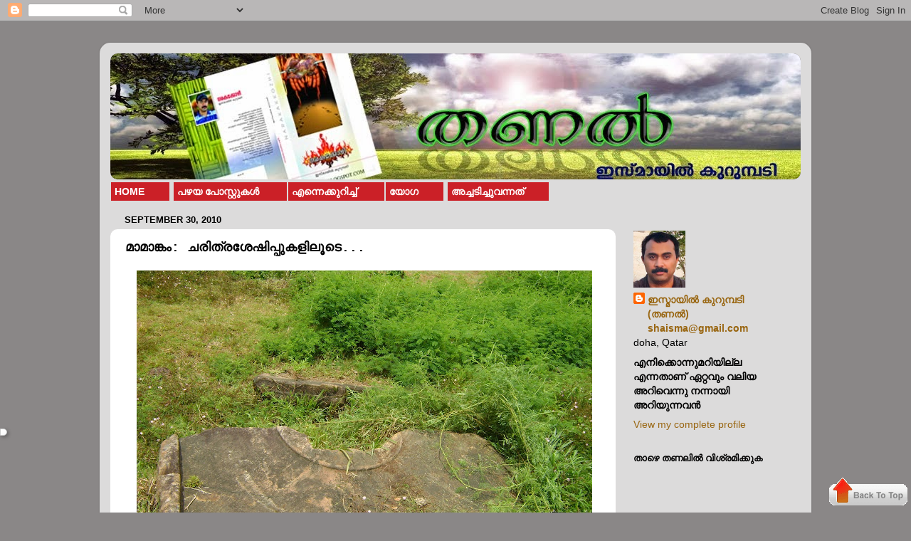

--- FILE ---
content_type: text/html; charset=UTF-8
request_url: https://shaisma.blogspot.com/2010/09/blog-post_30.html
body_size: 72770
content:
<!DOCTYPE html>
<html class='v2' dir='ltr' xmlns='http://www.w3.org/1999/xhtml' xmlns:b='http://www.google.com/2005/gml/b' xmlns:data='http://www.google.com/2005/gml/data' xmlns:expr='http://www.google.com/2005/gml/expr'>
<head>
<link href='https://www.blogger.com/static/v1/widgets/335934321-css_bundle_v2.css' rel='stylesheet' type='text/css'/>
<meta content='IE=EmulateIE7' http-equiv='X-UA-Compatible'/>
<meta content='width=1100' name='viewport'/>
<meta content='text/html; charset=UTF-8' http-equiv='Content-Type'/>
<meta content='blogger' name='generator'/>
<link href='https://shaisma.blogspot.com/favicon.ico' rel='icon' type='image/x-icon'/>
<link href='http://shaisma.blogspot.com/2010/09/blog-post_30.html' rel='canonical'/>
<link rel="alternate" type="application/atom+xml" title="തണല&#3405;&#8205; - Atom" href="https://shaisma.blogspot.com/feeds/posts/default" />
<link rel="alternate" type="application/rss+xml" title="തണല&#3405;&#8205; - RSS" href="https://shaisma.blogspot.com/feeds/posts/default?alt=rss" />
<link rel="service.post" type="application/atom+xml" title="തണല&#3405;&#8205; - Atom" href="https://www.blogger.com/feeds/9098932926234390121/posts/default" />

<link rel="alternate" type="application/atom+xml" title="തണല&#3405;&#8205; - Atom" href="https://shaisma.blogspot.com/feeds/7906800561342902583/comments/default" />
<!--Can't find substitution for tag [blog.ieCssRetrofitLinks]-->
<link href='https://blogger.googleusercontent.com/img/b/R29vZ2xl/AVvXsEjPZmRhoKc10R71Z8Fer0f2IKQcOAGK2-KSMKbrrgAN9jx_QZ20-5iReZnPuMoS0ZJCfzeiCup1FjsIUVbOvlz2H3cUh8bvS0l_s-Ld4M_axZ2N0smanLSLBVx6AY5FrZe5tg579KXzPeBV/s640/1-HEADER.JPG' rel='image_src'/>
<meta content='http://shaisma.blogspot.com/2010/09/blog-post_30.html' property='og:url'/>
<meta content='മാമാങ്കം: ചരിത്രശേഷിപ്പുകളിലൂടെ...' property='og:title'/>
<meta content='    ചോര മണക്കുന്ന മാമാങ്കം!  മര്‍ത്യഹത്യയുടെ മഹാമഹം!!  അവഗണനയുടെ അട്ടിപ്പേറുകള്‍ !!!  അക്ഷന്തവ്യമായ അപരാധങ്ങള്‍!!!!    മിക്ക ചരിത്രകഥകളും മന...' property='og:description'/>
<meta content='https://blogger.googleusercontent.com/img/b/R29vZ2xl/AVvXsEjPZmRhoKc10R71Z8Fer0f2IKQcOAGK2-KSMKbrrgAN9jx_QZ20-5iReZnPuMoS0ZJCfzeiCup1FjsIUVbOvlz2H3cUh8bvS0l_s-Ld4M_axZ2N0smanLSLBVx6AY5FrZe5tg579KXzPeBV/w1200-h630-p-k-no-nu/1-HEADER.JPG' property='og:image'/>
<title>തണല&#3405;&#8205;: മ&#3390;മ&#3390;ങ&#3405;ക&#3330;: ചര&#3391;ത&#3405;രശ&#3399;ഷ&#3391;പ&#3405;പ&#3393;കള&#3391;ല&#3394;ട&#3398;...</title>
<style id='page-skin-1' type='text/css'><!--
/*-----------------------------------------------
Blogger Template Style
Name:     Picture Window
Designer: Josh Peterson
URL:      www.noaesthetic.com
----------------------------------------------- */
/* Variable definitions
====================
<Variable name="keycolor" description="Main Color" type="color" default="#1a222a"/>
<Variable name="body.background" description="Body Background" type="background"
color="#8a8787" default="#111111 url(http://themes.googleusercontent.com/image?id=1OACCYOE0-eoTRTfsBuX1NMN9nz599ufI1Jh0CggPFA_sK80AGkIr8pLtYRpNUKPmwtEa) repeat-x fixed top center"/>
<Group description="Page Text" selector=".content-inner">
<Variable name="body.font" description="Font" type="font"
default="normal normal 15px Arial, Tahoma, Helvetica, FreeSans, sans-serif"/>
<Variable name="body.text.color" description="Text Color" type="color" default="#333333"/>
</Group>
<Group description="Backgrounds" selector=".body-fauxcolumns-outer">
<Variable name="body.background.color" description="Outer Background" type="color" default="#296695"/>
<Variable name="header.background.color" description="Header Background" type="color" default="transparent"/>
<Variable name="post.background.color" description="Post Background" type="color" default="#ffffff"/>
</Group>
<Group description="Links" selector=".main-outer">
<Variable name="link.color" description="Link Color" type="color" default="#336699"/>
<Variable name="link.visited.color" description="Visited Color" type="color" default="#6699cc"/>
<Variable name="link.hover.color" description="Hover Color" type="color" default="#33aaff"/>
</Group>
<Group description="Blog Title" selector=".header">
<Variable name="header.font" description="Title Font" type="font"
default="normal normal 36px Arial, Tahoma, Helvetica, FreeSans, sans-serif"/>
<Variable name="header.text.color" description="Text Color" type="color" default="#ffffff" />
</Group>
<Group description="Tabs Text" selector=".tabs-outer .PageList">
<Variable name="tabs.font" description="Font" type="font"
default="normal normal 15px Arial, Tahoma, Helvetica, FreeSans, sans-serif"/>
<Variable name="tabs.text.color" description="Text Color" type="color" default="#ffffff"/>
<Variable name="tabs.selected.text.color" description="Selected Color" type="color" default="#996611"/>
</Group>
<Group description="Tabs Background" selector=".tabs-outer .PageList">
<Variable name="tabs.background.color" description="Background Color" type="color" default="transparent"/>
<Variable name="tabs.selected.background.color" description="Selected Color" type="color" default="transparent"/>
<Variable name="tabs.separator.color" description="Separator Color" type="color" default="transparent"/>
</Group>
<Group description="Post" selector=".post">
<Variable name="post.title.font" description="Title Font" type="font"
default="normal normal 18px Arial, Tahoma, Helvetica, FreeSans, sans-serif"/>
<Variable name="post.footer.text.color" description="Footer Text Color" type="color" default="#999999"/>
<Variable name="post.border.color" description="Border Color" type="color" default="#dddddd"/>
</Group>
<Group description="Gadgets" selector=".sidebar .widget">
<Variable name="widget.title.font" description="Title Font" type="font"
default="bold normal 13px Arial, Tahoma, Helvetica, FreeSans, sans-serif"/>
<Variable name="widget.title.text.color" description="Title Color" type="color" default="#888888"/>
</Group>
<Group description="Footer" selector=".footer-outer">
<Variable name="footer.text.color" description="Text Color" type="color" default="#cccccc"/>
<Variable name="footer.widget.title.text.color" description="Gadget Title Color" type="color" default="#aaaaaa"/>
</Group>
<Group description="Footer Links" selector=".footer-outer">
<Variable name="footer.link.color" description="Link Color" type="color" default="#99ccee"/>
<Variable name="footer.link.visited.color" description="Visited Color" type="color" default="#77aaee"/>
<Variable name="footer.link.hover.color" description="Hover Color" type="color" default="#33aaff"/>
</Group>
<Variable name="content.margin" description="Content Margin Top" type="length" default="20px"/>
<Variable name="content.padding" description="Content Padding" type="length" default="0"/>
<Variable name="content.background" description="Content Background" type="background"
default="transparent none repeat scroll top left"/>
<Variable name="content.border.radius" description="Content Border Radius" type="length" default="0"/>
<Variable name="content.shadow.spread" description="Content Shadow Spread" type="length" default="0"/>
<Variable name="header.padding" description="Header Padding" type="length" default="0"/>
<Variable name="header.background.gradient" description="Header Gradient" type="url"
default="none"/>
<Variable name="header.border.radius" description="Header Border Radius" type="length" default="0"/>
<Variable name="main.border.radius.top" description="Main Border Radius" type="length" default="20px"/>
<Variable name="footer.border.radius.top" description="Footer Border Radius Top" type="length" default="0"/>
<Variable name="footer.border.radius.bottom" description="Footer Border Radius Bottom" type="length" default="20px"/>
<Variable name="region.shadow.spread" description="Main and Footer Shadow Spread" type="length" default="3px"/>
<Variable name="region.shadow.offset" description="Main and Footer Shadow Offset" type="length" default="1px"/>
<Variable name="tabs.background.gradient" description="Tab Background Gradient" type="url" default="none"/>
<Variable name="tab.selected.background.gradient" description="Selected Tab Background" type="url"
default="url(http://www.blogblog.com/1kt/transparent/white80.png)"/>
<Variable name="tab.background" description="Tab Background" type="background"
default="transparent url(http://www.blogblog.com/1kt/transparent/black50.png) repeat scroll top left"/>
<Variable name="tab.border.radius" description="Tab Border Radius" type="length" default="10px" />
<Variable name="tab.first.border.radius" description="First Tab Border Radius" type="length" default="10px" />
<Variable name="tabs.border.radius" description="Tabs Border Radius" type="length" default="0" />
<Variable name="tabs.spacing" description="Tab Spacing" type="length" default=".25em"/>
<Variable name="tabs.margin.bottom" description="Tab Margin Bottom" type="length" default="0"/>
<Variable name="tabs.margin.sides" description="Tab Margin Sides" type="length" default="20px"/>
<Variable name="main.background" description="Main Background" type="background"
default="transparent url(http://www.blogblog.com/1kt/transparent/white80.png) repeat scroll top left"/>
<Variable name="main.padding.sides" description="Main Padding Sides" type="length" default="20px"/>
<Variable name="footer.background" description="Footer Background" type="background"
default="transparent url(http://www.blogblog.com/1kt/transparent/black50.png) repeat scroll top left"/>
<Variable name="post.margin.sides" description="Post Margin Sides" type="length" default="-20px"/>
<Variable name="post.border.radius" description="Post Border Radius" type="length" default="5px"/>
<Variable name="widget.title.text.transform" description="Widget Title Text Transform" type="string" default="uppercase"/>
<Variable name="startSide" description="Side where text starts in blog language" type="automatic" default="left"/>
<Variable name="endSide" description="Side where text ends in blog language" type="automatic" default="right"/>
*/
/* Content
----------------------------------------------- */
body {
font: normal normal 16px Verdana, Geneva, sans-serif;
color: #000000;
background: #8a8787 none no-repeat scroll center center;
}
html body .region-inner {
min-width: 0;
max-width: 100%;
width: auto;
}
.content-outer {
font-size: 90%;
}
a:link {
text-decoration:none;
color: #996611;
}
a:visited {
text-decoration:none;
color: #083df4;
}
a:hover {
text-decoration:underline;
color: #990000;
}
.content-outer {
background: transparent url(//www.blogblog.com/1kt/transparent/white80.png) repeat scroll top left;
-moz-border-radius: 15px;
-webkit-border-radius: 15px;
-goog-ms-border-radius: 15px;
border-radius: 15px;
-moz-box-shadow: 0 0 3px rgba(0, 0, 0, .15);
-webkit-box-shadow: 0 0 3px rgba(0, 0, 0, .15);
-goog-ms-box-shadow: 0 0 3px rgba(0, 0, 0, .15);
box-shadow: 0 0 3px rgba(0, 0, 0, .15);
margin: 30px auto;
}
.content-inner {
padding: 15px;
}
/* Header
----------------------------------------------- */
.header-outer {
background: #8a8787 url(//www.blogblog.com/1kt/transparent/header_gradient_shade.png) repeat-x scroll top left;
_background-image: none;
color: #083df4;
-moz-border-radius: 10px;
-webkit-border-radius: 10px;
-goog-ms-border-radius: 10px;
border-radius: 10px;
}
.Header img, .Header #header-inner {
-moz-border-radius: 10px;
-webkit-border-radius: 10px;
-goog-ms-border-radius: 10px;
border-radius: 10px;
}
.header-inner .Header .titlewrapper,
.header-inner .Header .descriptionwrapper {
padding-left: 30px;
padding-right: 30px;
}
.Header h1 {
font: normal bold 36px Arial, Tahoma, Helvetica, FreeSans, sans-serif;
text-shadow: 1px 1px 3px rgba(0, 0, 0, 0.3);
}
.Header h1 a {
color: #083df4;
}
.Header .description {
font-size: 130%;
}
/* Tabs
----------------------------------------------- */
.tabs-inner {
margin: .5em 0 0;
padding: 0;
}
.tabs-inner .section {
margin: 0;
}
.tabs-inner .widget ul {
padding: 0;
background: #f4f4f4 url(//www.blogblog.com/1kt/transparent/tabs_gradient_shade.png) repeat scroll bottom;
-moz-border-radius: 10px;
-webkit-border-radius: 10px;
-goog-ms-border-radius: 10px;
border-radius: 10px;
}
.tabs-inner .widget li {
border: none;
}
.tabs-inner .widget li a {
display: inline-block;
padding: .5em 1em;
margin-right: 0;
color: #399900;
font: normal normal 15px Arial, Tahoma, Helvetica, FreeSans, sans-serif;
-moz-border-radius: 0 0 0 0;
-webkit-border-top-left-radius: 0;
-webkit-border-top-right-radius: 0;
-goog-ms-border-radius: 0 0 0 0;
border-radius: 0 0 0 0;
background: transparent none no-repeat scroll top left;
border-right: 1px solid #fafafa;
}
.tabs-inner .widget li:first-child a {
padding-left: 1.25em;
-moz-border-radius-topleft: 10px;
-moz-border-radius-bottomleft: 10px;
-webkit-border-top-left-radius: 10px;
-webkit-border-bottom-left-radius: 10px;
-goog-ms-border-top-left-radius: 10px;
-goog-ms-border-bottom-left-radius: 10px;
border-top-left-radius: 10px;
border-bottom-left-radius: 10px;
}
.tabs-inner .widget li.selected a,
.tabs-inner .widget li a:hover {
position: relative;
z-index: 1;
background: #ffffff url(//www.blogblog.com/1kt/transparent/tabs_gradient_shade.png) repeat scroll bottom;
color: #000000;
-moz-box-shadow: 0 0 0 rgba(0, 0, 0, .15);
-webkit-box-shadow: 0 0 0 rgba(0, 0, 0, .15);
-goog-ms-box-shadow: 0 0 0 rgba(0, 0, 0, .15);
box-shadow: 0 0 0 rgba(0, 0, 0, .15);
}
/* Headings
----------------------------------------------- */
h2 {
font: bold normal 13px Arial, Tahoma, Helvetica, FreeSans, sans-serif;
text-transform: uppercase;
color: #000000;
margin: .5em 0;
}
/* Main
----------------------------------------------- */
.main-outer {
background: transparent none repeat scroll top center;
-moz-border-radius: 0 0 0 0;
-webkit-border-top-left-radius: 0;
-webkit-border-top-right-radius: 0;
-webkit-border-bottom-left-radius: 0;
-webkit-border-bottom-right-radius: 0;
-goog-ms-border-radius: 0 0 0 0;
border-radius: 0 0 0 0;
-moz-box-shadow: 0 0 0 rgba(0, 0, 0, .15);
-webkit-box-shadow: 0 0 0 rgba(0, 0, 0, .15);
-goog-ms-box-shadow: 0 0 0 rgba(0, 0, 0, .15);
box-shadow: 0 0 0 rgba(0, 0, 0, .15);
}
.main-inner {
padding: 15px 5px 20px;
}
.main-inner .column-center-inner {
padding: 0 0;
}
.main-inner .column-left-inner {
padding-left: 0;
}
.main-inner .column-right-inner {
padding-right: 0;
}
/* Posts
----------------------------------------------- */
h3.post-title {
margin: 0;
font: normal bold 18px 'Courier New', Courier, FreeMono, monospace;
}
.comments h4 {
margin: 1em 0 0;
font: normal bold 18px 'Courier New', Courier, FreeMono, monospace;
}
.post-outer {
background-color: #ffffff;
border: solid 1px transparent;
-moz-border-radius: 10px;
-webkit-border-radius: 10px;
border-radius: 10px;
-goog-ms-border-radius: 10px;
padding: 15px 20px;
margin: 0 -20px 20px;
}
.post-body {
line-height: 1.4;
font-size: 110%;
position: relative;
}
.post-header {
margin: 0 0 1.5em;
color: #000000;
line-height: 1.6;
}
.post-footer {
margin: .5em 0 0;
color: #000000;
line-height: 1.6;
}
#blog-pager {
font-size: 140%
}
#comments .comment-author {
padding-top: 1.5em;
border-top: dashed 1px #ccc;
border-top: dashed 1px rgba(128, 128, 128, .5);
background-position: 0 1.5em;
}
#comments .comment-author:first-child {
padding-top: 0;
border-top: none;
}
.avatar-image-container {
margin: .2em 0 0;
}
/* Widgets
----------------------------------------------- */
.widget ul, .widget #ArchiveList ul.flat {
padding: 0;
list-style: none;
}
.widget ul li, .widget #ArchiveList ul.flat li {
border-top: dashed 1px #ccc;
border-top: dashed 1px rgba(128, 128, 128, .5);
}
.widget ul li:first-child, .widget #ArchiveList ul.flat li:first-child {
border-top: none;
}
.widget .post-body ul {
list-style: disc;
}
.widget .post-body ul li {
border: none;
}
/* Footer
----------------------------------------------- */
.footer-outer {
color:#000000;
background: transparent url(//www.blogblog.com/1kt/transparent/black50.png) repeat scroll top left;
-moz-border-radius: 10px 10px 10px 10px;
-webkit-border-top-left-radius: 10px;
-webkit-border-top-right-radius: 10px;
-webkit-border-bottom-left-radius: 10px;
-webkit-border-bottom-right-radius: 10px;
-goog-ms-border-radius: 10px 10px 10px 10px;
border-radius: 10px 10px 10px 10px;
-moz-box-shadow: 0 0 0 rgba(0, 0, 0, .15);
-webkit-box-shadow: 0 0 0 rgba(0, 0, 0, .15);
-goog-ms-box-shadow: 0 0 0 rgba(0, 0, 0, .15);
box-shadow: 0 0 0 rgba(0, 0, 0, .15);
}
.footer-inner {
padding: 10px 5px 20px;
}
.footer-outer a {
color: #036332;
}
.footer-outer a:visited {
color: #99ccb2;
}
.footer-outer a:hover {
color: #ffffff;
}
.footer-outer .widget h2 {
color: #351c75;
}
a.navigation {
background: #CB2027;
color: #ffffff;
margin: 1px;
padding: 5px 35px 5px 5px;
border-width: 0;
text-transform: uppercase;
text-decoration: none;
font-weight: bold;
}
a.navigation:hover {
background: #5d5d54;
text-decoration: none;
}
.post .date {
height: 65px;
width: 55px;
background: url(//4.bp.blogspot.com/_JjAyc4kpbRU/S4DbJwnmZTI/AAAAAAAAAms/hjx6pAweqsU/s320/dateheadericon1.png) no-repeat;
font: #666666
font: normal 22px Arial;
text-align: center;
padding: 0px 0px 0 0;
line-height: 100%;
float: left;
text-transform: uppercase;
}
.post .date span {
height: 16px;
display: bloc
font: #666666
font: normal 22px Arial;
text-align: center;
padding-top: 1px;
.comments-number{position:absolute;top:55px;left:-48px;border-radius:3px;background:#6AAB67;height:20px;width:30px;font-size:15px;line-height:1em;color:#fff;text-align:center}
.comments .comment-thread.inline-thread .comments-number{top:44px;left:-38px}
}
--></style>
<style id='template-skin-1' type='text/css'><!--
body {
min-width: 1000px;
}
.content-outer, .content-fauxcolumn-outer, .region-inner {
min-width: 1000px;
max-width: 1000px;
_width: 1000px;
}
.main-inner .columns {
padding-left: 0px;
padding-right: 260px;
}
.main-inner .fauxcolumn-center-outer {
left: 0px;
right: 260px;
/* IE6 does not respect left and right together */
_width: expression(this.parentNode.offsetWidth -
parseInt("0px") -
parseInt("260px") + 'px');
}
.main-inner .fauxcolumn-left-outer {
width: 0px;
}
.main-inner .fauxcolumn-right-outer {
width: 260px;
}
.main-inner .column-left-outer {
width: 0px;
right: 100%;
margin-left: -0px;
}
.main-inner .column-right-outer {
width: 260px;
margin-right: -260px;
}
#layout {
min-width: 0;
}
#layout .content-outer {
min-width: 0;
width: 800px;
}
#layout .region-inner {
min-width: 0;
width: auto;
}
--></style>
<link href='https://www.blogger.com/dyn-css/authorization.css?targetBlogID=9098932926234390121&amp;zx=6904a469-b448-4c67-933e-67669db1de2e' media='none' onload='if(media!=&#39;all&#39;)media=&#39;all&#39;' rel='stylesheet'/><noscript><link href='https://www.blogger.com/dyn-css/authorization.css?targetBlogID=9098932926234390121&amp;zx=6904a469-b448-4c67-933e-67669db1de2e' rel='stylesheet'/></noscript>
<meta name='google-adsense-platform-account' content='ca-host-pub-1556223355139109'/>
<meta name='google-adsense-platform-domain' content='blogspot.com'/>

<!-- data-ad-client=ca-pub-3249630153198715 -->

<link rel="stylesheet" href="https://fonts.googleapis.com/css2?display=swap&family=Noto+Sans+Malayalam&family=Anek+Malayalam&family=Noto+Serif+Malayalam"></head>
<body class='loading'>
<div class='navbar section' id='navbar'><div class='widget Navbar' data-version='1' id='Navbar1'><script type="text/javascript">
    function setAttributeOnload(object, attribute, val) {
      if(window.addEventListener) {
        window.addEventListener('load',
          function(){ object[attribute] = val; }, false);
      } else {
        window.attachEvent('onload', function(){ object[attribute] = val; });
      }
    }
  </script>
<div id="navbar-iframe-container"></div>
<script type="text/javascript" src="https://apis.google.com/js/platform.js"></script>
<script type="text/javascript">
      gapi.load("gapi.iframes:gapi.iframes.style.bubble", function() {
        if (gapi.iframes && gapi.iframes.getContext) {
          gapi.iframes.getContext().openChild({
              url: 'https://www.blogger.com/navbar/9098932926234390121?po\x3d7906800561342902583\x26origin\x3dhttps://shaisma.blogspot.com',
              where: document.getElementById("navbar-iframe-container"),
              id: "navbar-iframe"
          });
        }
      });
    </script><script type="text/javascript">
(function() {
var script = document.createElement('script');
script.type = 'text/javascript';
script.src = '//pagead2.googlesyndication.com/pagead/js/google_top_exp.js';
var head = document.getElementsByTagName('head')[0];
if (head) {
head.appendChild(script);
}})();
</script>
</div></div>
<div class='body-fauxcolumns'>
<div class='fauxcolumn-outer body-fauxcolumn-outer'>
<div class='cap-top'>
<div class='cap-left'></div>
<div class='cap-right'></div>
</div>
<div class='fauxborder-left'>
<div class='fauxborder-right'></div>
<div class='fauxcolumn-inner'>
</div>
</div>
<div class='cap-bottom'>
<div class='cap-left'></div>
<div class='cap-right'></div>
</div>
</div>
</div>
<div class='content'>
<div class='content-fauxcolumns'>
<div class='fauxcolumn-outer content-fauxcolumn-outer'>
<div class='cap-top'>
<div class='cap-left'></div>
<div class='cap-right'></div>
</div>
<div class='fauxborder-left'>
<div class='fauxborder-right'></div>
<div class='fauxcolumn-inner'>
</div>
</div>
<div class='cap-bottom'>
<div class='cap-left'></div>
<div class='cap-right'></div>
</div>
</div>
</div>
<div class='content-outer'>
<div class='content-cap-top cap-top'>
<div class='cap-left'></div>
<div class='cap-right'></div>
</div>
<div class='fauxborder-left content-fauxborder-left'>
<div class='fauxborder-right content-fauxborder-right'></div>
<div class='content-inner'>
<header>
<div class='header-outer'>
<div class='header-cap-top cap-top'>
<div class='cap-left'></div>
<div class='cap-right'></div>
</div>
<div class='fauxborder-left header-fauxborder-left'>
<div class='fauxborder-right header-fauxborder-right'></div>
<div class='region-inner header-inner'>
<div class='header section' id='header'><div class='widget Header' data-version='1' id='Header1'>
<div id='header-inner'>
<a href='https://shaisma.blogspot.com/' style='display: block'>
<img alt='തണല്‍' height='177px; ' id='Header1_headerimg' src='https://blogger.googleusercontent.com/img/b/R29vZ2xl/AVvXsEi-e3Zby9m9Ghi-e6WTYkwhgltzFnSHpLGGDhuePzq1DIia38lNPMPHO8WBQxz6A2yRJBg4a4OCgW4l9w9_AJcHXYLQgzsfpdqZp-e6Z-UO8xXrlnJQjOEYJVbj5cVa9kgx6mJ5N3oIRgQV/s970/thanal+new+14-4-10+copy+%25281%2529+copy.jpg' style='display: block' width='970px; '/>
</a>
</div>
</div></div>
</div>
</div>
<div class='header-cap-bottom cap-bottom'>
<div class='cap-left'></div>
<div class='cap-right'></div>
</div>
</div>
</header>
<div class='tabs-outer'>
<div class='tabs-cap-top cap-top'>
<div class='cap-left'></div>
<div class='cap-right'></div>
</div>
<div class='fauxborder-left tabs-fauxborder-left'>
<div class='fauxborder-right tabs-fauxborder-right'></div>
<div class='region-inner tabs-inner'>
<div class='tabs section' id='crosscol'><div class='widget HTML' data-version='1' id='HTML13'>
<div class='widget-content'>
<a class="navigation" href="http://shaisma.blogspot.com/">HOME</a>

<a class="navigation" href="http://www.shaisma.blogspot.com/p/blog-page_23.html">പഴയ പ&#3403;സ&#3405;റ&#3405;റ&#3393;കള&#3405;&#8205; </a>

<a class="navigation" href="http://www.shaisma.blogspot.com/p/blog-page_27.html">എന&#3405;ന&#3398;ക&#3405;ക&#3393;റ&#3391;ച&#3405;ച&#3405; </a>

<a class="navigation" href="http://www.shaisma.blogspot.com/p/blog-page_25.html">യ&#3403;ഗ</a>

<a class="navigation"
href="http://www.shaisma.blogspot.com/p/blog-page_5756.html">അച&#3405;ചട&#3391;ച&#3405;ച&#3393;വന&#3405;നത&#3405;</a>
</div>
<div class='clear'></div>
</div></div>
<div class='tabs no-items section' id='crosscol-overflow'></div>
</div>
</div>
<div class='tabs-cap-bottom cap-bottom'>
<div class='cap-left'></div>
<div class='cap-right'></div>
</div>
</div>
<div class='main-outer'>
<div class='main-cap-top cap-top'>
<div class='cap-left'></div>
<div class='cap-right'></div>
</div>
<div class='fauxborder-left main-fauxborder-left'>
<div class='fauxborder-right main-fauxborder-right'></div>
<div class='region-inner main-inner'>
<div class='columns fauxcolumns'>
<div class='fauxcolumn-outer fauxcolumn-center-outer'>
<div class='cap-top'>
<div class='cap-left'></div>
<div class='cap-right'></div>
</div>
<div class='fauxborder-left'>
<div class='fauxborder-right'></div>
<div class='fauxcolumn-inner'>
</div>
</div>
<div class='cap-bottom'>
<div class='cap-left'></div>
<div class='cap-right'></div>
</div>
</div>
<div class='fauxcolumn-outer fauxcolumn-left-outer'>
<div class='cap-top'>
<div class='cap-left'></div>
<div class='cap-right'></div>
</div>
<div class='fauxborder-left'>
<div class='fauxborder-right'></div>
<div class='fauxcolumn-inner'>
</div>
</div>
<div class='cap-bottom'>
<div class='cap-left'></div>
<div class='cap-right'></div>
</div>
</div>
<div class='fauxcolumn-outer fauxcolumn-right-outer'>
<div class='cap-top'>
<div class='cap-left'></div>
<div class='cap-right'></div>
</div>
<div class='fauxborder-left'>
<div class='fauxborder-right'></div>
<div class='fauxcolumn-inner'>
</div>
</div>
<div class='cap-bottom'>
<div class='cap-left'></div>
<div class='cap-right'></div>
</div>
</div>
<!-- corrects IE6 width calculation -->
<div class='columns-inner'>
<div class='column-center-outer'>
<div class='column-center-inner'>
<div class='main section' id='main'><div class='widget Blog' data-version='1' id='Blog1'>
<div class='blog-posts hfeed'>

          <div class="date-outer">
        
<h2 class='date-header'><span>September 30, 2010</span></h2>

          <div class="date-posts">
        
<div class='post-outer'>
<div class='post hentry uncustomized-post-template' itemprop='blogPost' itemscope='itemscope' itemtype='http://schema.org/BlogPosting'>
<meta content='https://blogger.googleusercontent.com/img/b/R29vZ2xl/AVvXsEjPZmRhoKc10R71Z8Fer0f2IKQcOAGK2-KSMKbrrgAN9jx_QZ20-5iReZnPuMoS0ZJCfzeiCup1FjsIUVbOvlz2H3cUh8bvS0l_s-Ld4M_axZ2N0smanLSLBVx6AY5FrZe5tg579KXzPeBV/s640/1-HEADER.JPG' itemprop='image_url'/>
<meta content='9098932926234390121' itemprop='blogId'/>
<meta content='7906800561342902583' itemprop='postId'/>
<a name='7906800561342902583'></a>
<h3 class='post-title entry-title' itemprop='name'>
മ&#3390;മ&#3390;ങ&#3405;ക&#3330;: ചര&#3391;ത&#3405;രശ&#3399;ഷ&#3391;പ&#3405;പ&#3393;കള&#3391;ല&#3394;ട&#3398;...
</h3>
<div class='post-header'>
<div class='post-header-line-1'></div>
</div>
<div class='post-body entry-content' id='post-body-7906800561342902583' itemprop='description articleBody'>
<div style="text-align: left;">
<div class="separator" style="clear: both; text-align: center;">
<a href="https://blogger.googleusercontent.com/img/b/R29vZ2xl/AVvXsEjPZmRhoKc10R71Z8Fer0f2IKQcOAGK2-KSMKbrrgAN9jx_QZ20-5iReZnPuMoS0ZJCfzeiCup1FjsIUVbOvlz2H3cUh8bvS0l_s-Ld4M_axZ2N0smanLSLBVx6AY5FrZe5tg579KXzPeBV/s1600/1-HEADER.JPG" imageanchor="1" style="margin-left: 1em; margin-right: 1em;"><img border="0" height="480" px="true" src="https://blogger.googleusercontent.com/img/b/R29vZ2xl/AVvXsEjPZmRhoKc10R71Z8Fer0f2IKQcOAGK2-KSMKbrrgAN9jx_QZ20-5iReZnPuMoS0ZJCfzeiCup1FjsIUVbOvlz2H3cUh8bvS0l_s-Ld4M_axZ2N0smanLSLBVx6AY5FrZe5tg579KXzPeBV/s640/1-HEADER.JPG" width="640" /></a></div>
<br /></div>
ച&#3403;ര മണക&#3405;ക&#3393;ന&#3405;ന മ&#3390;മ&#3390;ങ&#3405;ക&#3330;!<br />
മര&#3405;&#8205;ത&#3405;യഹത&#3405;യയ&#3393;ട&#3398; മഹ&#3390;മഹ&#3330;!!<br />
അവഗണനയ&#3393;ട&#3398; അട&#3405;ട&#3391;പ&#3405;പ&#3399;റ&#3393;കള&#3405;&#8205; !!!<br />
അക&#3405;ഷന&#3405;തവ&#3405;യമ&#3390;യ അപര&#3390;ധങ&#3405;ങള&#3405;&#8205;!!!!<br />
<br />
<div style="text-align: justify;">
മ&#3391;ക&#3405;ക ചര&#3391;ത&#3405;രകഥകള&#3393;&#3330; മന&#3393;ഷ&#3405;യന&#3391;ര&#3405;&#8205;മ&#3391;തമ&#3390;ണ&#3405;. അത&#3393;ക&#3402;ണ&#3405;ട&#3405; തന&#3405;ന&#3398; (മ&#3390;മ&#3390;ങ&#3405;കചര&#3391;ത&#3405;രത&#3405;ത&#3391;ല&#3393;&#3330;)അഭ&#3391;പ&#3405;ര&#3390;യവ&#3405;യത&#3405;യ&#3390;സങ&#3405;ങള&#3405;&#8205; &nbsp;സ&#3405;വ&#3390;ഭ&#3390;വ&#3391;ക&#3330;. ത&#3390;യ&#3405;&#8204;വഴ&#3391;കള&#3390;യ&#3393;ള&#3405;ള വ&#3390;യ&#3405;മ&#3402;ഴ&#3391;-വരമ&#3402;ഴ&#3391;കള&#3393;ട&#3398; വഴക&#3405;കത&#3405;ത&#3391;ല&#3405;&#8205; ഇന&#3405;ന&#3393;&#3330; ഭ&#3392;ത&#3391;മ&#3390;റ&#3390;ത&#3398; മ&#3390;മ&#3390;ങ&#3405;ക കഥകള&#3393;&#3330; പ&#3390;ട&#3405;ട&#3393;കള&#3393;&#3330; ന&#3391;ലന&#3391;ല&#3405;&#8205;ക&#3405;ക&#3393;ന&#3405;ന&#3393;. ചര&#3391;ത&#3405;രക&#3393;ത&#3393;ക&#3391;കള&#3405;&#8205;ക&#3405;ക&#3405; ആശ&#3405;ച&#3405;ചര&#3405;യമ&#3399;ക&#3393;ന&#3405;ന മ&#3390;മ&#3390;ങ&#3405;കത&#3405;ത&#3391;ന&#3405;റ&#3398; ശ&#3399;ഷ&#3391;പ&#3405;പ&#3393;കള&#3405;&#8205; ന&#3391;ളയ&#3403;ട&#3402;പ&#3405;പ&#3330; ഒല&#3391;ച&#3405;ച&#3393;പ&#3403;ക&#3390;ത&#3398; അവശ&#3399;ഷ&#3391;ക&#3405;ക&#3393;ന&#3405;ന&#3398;ങ&#3405;ക&#3391;ല&#3405;&#8205; അത&#3405; ദ&#3400;വന&#3391;യ&#3403;ഗ&#3330; മ&#3390;ത&#3405;രമ&#3390;ണ&#3405;. ക&#3399;രളത&#3405;ത&#3391;ല&#3398; അത&#3391;പ&#3405;രധ&#3390;ന ദ&#3399;ശ&#3392;യ&#3403;ല&#3405;&#8205;സവമ&#3390;യ&#3391;ര&#3393;ന&#3405;ന മ&#3390;മ&#3390;ങ&#3405;കത&#3405;ത&#3391;ന&#3405;റ&#3398; ഈ ത&#3391;ര&#3393;ശ&#3399;ഷ&#3391;പ&#3405;പ&#3393;കള&#3405;&#8205; ത&#3392;ര&#3405;&#8205;ത&#3405;ത&#3393;&#3330; സ&#3330;രക&#3405;ഷ&#3391;ക&#3405;കപ&#3405;പ&#3398;ട&#3390;ത&#3398; , അവഗണനയ&#3393;ട&#3398; ക&#3402;ട&#3393;മ&#3393;ട&#3391;യ&#3391;ല&#3405;&#8205;, അവയ&#3393;ട&#3398; ചര&#3391;ത&#3405;രപ&#3405;ര&#3390;ധ&#3390;ന&#3405;യമറ&#3391;ഞ&#3405;ഞ&#3391;ട&#3405;ട&#3393;&#3330; അറ&#3391;യ&#3390;ത&#3398; നമ&#3405;മ&#3393;ട&#3398; ഭരണ&#3390;ധ&#3391;ക&#3390;ര&#3391;കള&#3405;&#8205; ഇത&#3393;വര&#3398; ഉറങ&#3405;ങ&#3391;ക&#3405;ക&#3391;ടന&#3405;ന&#3393;. ഇന&#3405;ന&#3405; (വ&#3398;റ&#3393;&#3330;) മന&#3405;ത&#3405;ര&#3391;മ&#3390;ര&#3405;&#8205;ക&#3405;ക&#3405; ക&#3403;ട&#3390;ന&#3393;ക&#3403;ട&#3391; ച&#3398;ലവ&#3391;ട&#3405;ട&#3393; മന&#3405;ദ&#3391;രങ&#3405;ങള&#3405;&#8205; പണ&#3391;യ&#3393;മ&#3405;പ&#3403;ള&#3405;&#8205;, അന&#3405;ന&#3405; അസ&#3405;സല&#3405;&#8205; ര&#3390;ജ&#3390;ക&#3405;കന&#3405;മ&#3390;ര&#3405;&#8205; വ&#3391;ളയ&#3390;ട&#3391;യ&#3391;ര&#3393;ന&#3405;ന ചര&#3391;ത&#3405;രസ&#3405;മ&#3390;രകങ&#3405;ങള&#3405;&#8205; പഠനത&#3405;ത&#3391;ന&#3405; വ&#3399;ണ&#3405;ട&#3391;യ&#3398;ങ&#3405;ക&#3391;ല&#3393;&#3330; ക&#3399;വല&#3330; ലക&#3405;ഷങ&#3405;ങള&#3405;&#8205; ച&#3398;ലവ&#3391;ട&#3405;ട&#3405; &nbsp;സ&#3330;രക&#3405;ഷ&#3391;ക&#3405;ക&#3399;ണ&#3405;ടത&#3390;യ&#3391;ര&#3393;ന&#3405;ന&#3391;ല&#3405;ല&#3399; . ഇപ&#3405;പ&#3403;ള&#3405;&#8205; ഇവ മ&#3391;ക&#3405;കത&#3393;&#3330; സ&#3405;വക&#3390;ര&#3405;യ വ&#3405;യക&#3405;ത&#3391;കള&#3393;ട&#3398;യ&#3403; സ&#3405;ഥ&#3390;പനങ&#3405;ങള&#3393;ട&#3398;യ&#3403; അധ&#3392;നതയ&#3391;ല&#3405;&#8205; നശ&#3391;ച&#3405;ച&#3393;ക&#3402;ണ&#3405;ട&#3391;ര&#3391;ക&#3405;ക&#3393;ന&#3405;ന&#3393; എന&#3405;നത&#3405; ഖ&#3399;ദകര&#3330; തന&#3405;ന&#3398;!</div>
<div style="text-align: justify;">
<b><u>എന&#3405;ത&#3390;ണ&#3405; മ&#3390;മ&#3390;ങ&#3405;ക&#3330;?</u></b></div>
<div style="text-align: justify;">
മലപ&#3405;പ&#3393;റ&#3330; ജ&#3391;ല&#3405;ലയ&#3391;ല&#3398; ത&#3391;ര&#3393;ന&#3405;ന&#3390;വ&#3390;യ മണപ&#3405;പ&#3393;റത&#3405;ത&#3405; വ&#3405;യ&#3390;ഴവട&#3405;ടത&#3405;ത&#3391;ല&#3402;ര&#3391;ക&#3405;കല&#3405;&#8205; മ&#3390;ഘമ&#3390;സത&#3405;ത&#3391;ല&#3398; &nbsp;വ&#3398;ള&#3393;ത&#3405;തവ&#3390;വ&#3391;ല&#3405;&#8205; പന&#3405;ത&#3405;രണ&#3405;ട&#3393; ദ&#3391;വസ&#3330; മ&#3393;തല&#3405;&#8205; ഇര&#3393;പത&#3405;ത&#3398;ട&#3405;ട&#3393; ദ&#3391;വസ&#3330; വര&#3398; ന&#3391;ലന&#3391;ന&#3405;ന&#3391;ര&#3393;ന&#3405;ന അത&#3391;പ&#3405;രധ&#3390;നമ&#3390;യ ഒര&#3393; ഉത&#3405;സവമ&#3390;യ&#3391;ര&#3393;ന&#3405;ന&#3393; മ&#3390;മ&#3390;ങ&#3405;ക&#3330;. എല&#3405;ല&#3390; ന&#3390;ട&#3393;വ&#3390;ഴ&#3391;കള&#3393;&#3330; ഇത&#3391;ല&#3405;&#8205; പങ&#3405;ക&#3398;ട&#3393;ത&#3405;ത&#3391;ര&#3393;ന&#3405;ന&#3393;. സ&#3330;ഗ&#3392;ത സദസ&#3405;സ&#3393;കള&#3405;&#8205;, ക&#3390;യ&#3391;ക&#3390;ഭ&#3405;യ&#3390;സങ&#3405;ങള&#3405;&#8205; , കരക&#3404;ശലവ&#3391;ല&#3405;പന, സ&#3390;ഹ&#3391;ത&#3405;യ&#3403;ല&#3405;&#8205;സവങ&#3405;ങള&#3405;&#8205; മ&#3393;തല&#3390;യവയ&#3393;&#3330; ഉണ&#3405;ട&#3390;യ&#3391;ര&#3393;ന&#3405;ന&#3393; . ക&#3394;ട&#3390;ത&#3398; അധ&#3391;ക&#3390;രത&#3405;ത&#3391;ന&#3393; വ&#3399;ണ&#3405;ട&#3391;യ&#3393;ള&#3405;ള യ&#3393;ദ&#3405;ധവ&#3393;&#3330;. ഈ ഉത&#3405;സവത&#3405;ത&#3391;ന&#3405;റ&#3398; അധ&#3391;ക&#3390;ര&#3330; ആദ&#3405;യ&#3330; പ&#3398;ര&#3393;മ&#3390;ള&#3405;&#8205; ര&#3390;ജ&#3390;ക&#3405;കന&#3405;മ&#3390;ര&#3405;&#8205;ക&#3405;ക&#3390;യ&#3391;ര&#3393;ന&#3405;ന&#3393;. അവസ&#3390;നത&#3405;ത&#3398; പ&#3398;ര&#3393;മ&#3390;ള&#3405;&#8205; തന&#3405;റ&#3398; സ&#3405;ഥ&#3390;ന&#3330; വള&#3405;ള&#3393;വന&#3390;ട&#3405;ട&#3393;ര&#3390;ജ&#3390;വ&#3391;ന&#3405; നല&#3405;&#8205;ക&#3391;. &nbsp;പത&#3391;മ&#3394;ന&#3405;ന&#3390;&#3330; ന&#3394;റ&#3405;റ&#3390;ണ&#3405;ട&#3391;ല&#3405;&#8205; വ&#3391;ദ&#3399;ശ&#3391;കള&#3393;ട&#3398; സഹ&#3390;യത&#3405;ത&#3403;ട&#3398; വള&#3405;ള&#3393;വക&#3405;ക&#3402;ന&#3390;ത&#3391;ര&#3391;യ&#3398; ത&#3403;ല&#3405;&#8205;പ&#3405;പ&#3391;ച&#3405;ച&#3405; ക&#3403;ഴ&#3391;ക&#3405;ക&#3403;ട&#3405; സ&#3390;മ&#3394;ത&#3391;ര&#3391; സ&#3405;ഥ&#3390;ന&#3330; തട&#3405;ട&#3391;യ&#3398;ട&#3393;ത&#3405;ത&#3393;. &nbsp;തന&#3405;റ&#3398; സ&#3405;ഥ&#3390;ന&#3330; ത&#3391;ര&#3391;ച&#3405;ച&#3393; ക&#3391;ട&#3405;ട&#3393;ന&#3405;നത&#3391;ന&#3393;വ&#3399;ണ&#3405;ട&#3391; വള&#3405;ള&#3393;വക&#3405;ക&#3403;ന&#3390;ത&#3391;ര&#3391; ന&#3391;രന&#3405;തര&#3330; ശ&#3405;രമ&#3391;ച&#3405;ച&#3393;. പന&#3405;ത&#3405;രണ&#3405;ട&#3393; വര&#3405;&#8205;ഷ&#3330; കഴ&#3391;ഞ&#3405;ഞ&#3390;ല&#3405;&#8205; തന&#3405;റ&#3398; സ&#3405;ഥ&#3390;ന&#3330; ത&#3391;ര&#3391;ച&#3405;ച&#3393; നല&#3405;&#8205;ക&#3390;മ&#3398;ന&#3405;ന&#3390;യ&#3391;ര&#3393;ന&#3405;ന&#3393; വ&#3405;യവസ&#3405;ഥ. തന&#3405;റ&#3398; സ&#3405;ഥ&#3390;ന&#3330; ശത&#3405;ര&#3393;ക&#3405;കള&#3405;&#8205;ക&#3405;ക&#3405; തട&#3405;ട&#3391;യ&#3398;ട&#3393;ക&#3405;ക&#3390;ന&#3405;&#8205; കഴ&#3391;യ&#3391;ല&#3405;ല&#3398;ന&#3405;ന&#3405; ബ&#3403;ധ&#3405;യപ&#3405;പ&#3398;ട&#3393;ത&#3405;ത&#3390;ന&#3405;&#8205; മ&#3390;ഘമ&#3390;സത&#3405;ത&#3391;ല&#3405;&#8205; പന&#3405;ത&#3405;രണ&#3405;ട&#3393; ദ&#3391;വസ&#3330; മണപ&#3405;പ&#3393;റത&#3405;ത&#3405; ഒര&#3393; പ&#3405;രത&#3405;യക പ&#3392;ഠത&#3405;ത&#3391;ല&#3405;&#8205; (ന&#3391;ലപ&#3390;ട&#3393;തറ) സ&#3390;മ&#3394;ത&#3391;ര&#3391; ഇര&#3391;ക&#3405;ക&#3393;&#3330;. (ന&#3391;ലപ&#3390;ട&#3405; ക&#3402;ള&#3405;ള&#3393;ക എന&#3405;ന&#3390;ണ&#3391;ത&#3391;ന&#3393; പ&#3399;ര&#3405;) . സ&#3390;മ&#3394;ത&#3391;ര&#3391;ക&#3405;ക&#3405; ച&#3393;റ&#3405;റ&#3393;&#3330; ബന&#3405;ധ&#3393;ക&#3405;കള&#3393;&#3330; അവര&#3405;&#8205;ക&#3405;ക&#3393; ച&#3393;റ&#3405;റ&#3393;&#3330; വ&#3390;ള&#3393;കള&#3398;ന&#3405;ത&#3391;യ സ&#3400;ന&#3405;യവ&#3393;&#3330;. വ&#3398;ല&#3405;ല&#3393;വ&#3391;ള&#3391;ക&#3405;ക&#3390;ന&#3405;&#8205; തയ&#3405;യ&#3390;റ&#3390;യവര&#3405;&#8205; ഇവര&#3403;ട&#3398;റ&#3405;റ&#3393;മ&#3393;ട&#3405;ട&#3391; ന&#3391;ലപ&#3390;ട&#3393;തറയ&#3391;ല&#3405;&#8205; എത&#3405;തണ&#3330;. വള&#3405;ള&#3393;വന&#3390;ട&#3405;ട&#3391;ല&#3405;&#8205; ന&#3391;ന&#3405;ന&#3398;ത&#3405;ത&#3391;യ ച&#3390;വ&#3399;ര&#3405;&#8205;പടയ&#3390;ള&#3391;കള&#3405;&#8205; സ&#3390;മ&#3394;ത&#3391;ര&#3391;യ&#3393;ട&#3398; സ&#3400;ന&#3405;യത&#3405;ത&#3403;ട&#3398;റ&#3405;റ&#3393;മ&#3393;ട&#3405;ട&#3391; മ&#3393;ന&#3405;ന&#3399;റ&#3393;&#3330;. വഴ&#3391;യ&#3391;ല&#3405;&#8205; തലയറ&#3405;റ&#3393;വ&#3392;ഴ&#3393;&#3330;. അന&#3399;ക&#3330; സ&#3400;ന&#3391;കര&#3403;ട&#3398;റ&#3405;റ&#3393;മ&#3393;ട&#3405;ട&#3391; ന&#3391;ലപ&#3390;ട&#3393;തറയ&#3391;ല&#3398; സ&#3390;മ&#3394;ത&#3391;ര&#3391;ക&#3405;കട&#3393;ത&#3405;ത&#3393;വര&#3398; എത&#3405;ത&#3391; തലക&#3402;യ&#3405;യ&#3390;ന&#3390;ഞ&#3405;ഞപ&#3405;പ&#3403;ള&#3405;&#8205; വ&#3391;ളക&#3405;ക&#3391;ല&#3405;&#8205; തട&#3405;ട&#3391; സ&#3390;മ&#3394;ത&#3391;ര&#3391; രക&#3405;ഷപ&#3405;പ&#3398;ട&#3393;കയ&#3393;&#3330; ച&#3390;വ&#3399;ര&#3405;&#8205; വധ&#3391;ക&#3405;കപ&#3405;പ&#3398;ട&#3393;കയ&#3393;&#3330; ച&#3398;യ&#3405;ത പ&#3390;ട&#3405;ട&#3393;കള&#3405;&#8205; പ&#3405;രസ&#3391;ദ&#3405;ധമ&#3390;ണ&#3405;.</div>
<div style="text-align: justify;">
അവസ&#3390;നമ&#3390;യ&#3391; മ&#3390;മ&#3390;ങ&#3405;ക&#3330; നടന&#3405;നത&#3405; 1766 ല&#3405;&#8205; ആണത&#3405;ര&#3399;. മ&#3400;സ&#3394;ര&#3405;&#8205; സ&#3393;ല&#3405;&#8205;ത&#3405;ത&#3390;ന&#3390;യ&#3391;ര&#3393;ന&#3405;ന ഹ&#3400;ദരല&#3391; മലബ&#3390;ര&#3405;&#8205; ക&#3392;ഴടക&#3405;ക&#3391;യത&#3403;ട&#3398;യ&#3390;ണ&#3405; മ&#3390;മ&#3390;ങ&#3405;ക&#3330; അവസ&#3390;ന&#3391;ച&#3405;ചത&#3398;ന&#3405;ന&#3393; പറയപ&#3405;പ&#3398;ട&#3393;ന&#3405;ന&#3393;. ഇത&#3391;ന&#3405;റ&#3398; ശ&#3399;ഷ&#3391;പ&#3405;പ&#3393;കള&#3390;യ&#3391; അഞ&#3405;ച&#3393; സ&#3405;മ&#3390;രകന&#3405;ങ&#3405;ങള&#3405;&#8205; ഇവ&#3391;ട&#3398; ക&#3390;ണ&#3390;&#3330;. 'ന&#3391;ലപ&#3390;ട&#3393;തറ, മണ&#3391;ക&#3405;ക&#3391;ണര&#3405;&#8205;, മര&#3393;ന&#3405;നറ, പഴ&#3393;ക&#3405;ക&#3390;മണ&#3405;ഡപ&#3330; , ചങ&#3405;ങമ&#3405;പള&#3405;ള&#3391; കളര&#3391;' -എന&#3405;ന&#3391;വ.</div>
<div style="text-align: justify;">
<br /></div>
<div style="text-align: justify;">
<b><u><span style="font-size: large;">1- ന&#3391;ലപ&#3390;ട&#3393;തറ:</span></u></b></div>
<div style="text-align: justify;">
ത&#3391;ര&#3393;ന&#3405;നവ&#3390;യക&#3405;കട&#3393;ത&#3405;ത&#3393; ക&#3402;ടക&#3405;കല&#3405;&#8205; എന&#3405;ന സ&#3405;ഥലത&#3405;ത&#3405; ഓട&#3393;ഫ&#3390;ക&#3405;ടറ&#3391; വളപ&#3405;പ&#3391;ല&#3390;ണ&#3405; ന&#3391;ലപ&#3390;ട&#3393;തറ സ&#3405;ഥ&#3391;ത&#3391;ച&#3398;യ&#3405;യ&#3393;ന&#3405;നത&#3405;. ഫ&#3403;ട&#3405;ട&#3403; എട&#3393;ക&#3405;ക&#3390;ന&#3405;&#8205;വ&#3399;ണ&#3405;ട&#3391;, അല&#3405;പ&#3330; ത&#3393;റന&#3405;ന&#3393;വച&#3405;ച ഗ&#3399;റ&#3405;റ&#3391;നര&#3391;ക&#3391;ല&#3398;ത&#3405;ത&#3391;യപ&#3405;പ&#3403;ള&#3405;&#8205;, ച&#3393;വപ&#3405;പ&#3405;കണ&#3405;ട ക&#3390;ളയ&#3398;പ&#3405;പ&#3403;ല&#3398; ഒര&#3393; മധ&#3405;യവയസ&#3405;കന&#3405;&#8205; മ&#3393;രണ&#3405;ട&#3393;ക&#3402;ണ&#3405;ട&#3403;ട&#3391;വന&#3405;ന&#3393; ഗ&#3399;റ&#3405;റ&#3405; ത&#3390;ഴ&#3391;ട&#3405;ട&#3393;പ&#3394;ട&#3405;ട&#3391; സ&#3405;ഥല&#3330;വ&#3391;ട&#3405;ട&#3393;. അങ&#3405;ങന&#3398; ത&#3403;റ&#3405;റ&#3393;ക&#3402;ട&#3393;ക&#3405;ക&#3390;ന&#3405;&#8205; പറ&#3405;റ&#3393;മ&#3403;? ച&#3391;ല 'ന&#3391;ലപ&#3390;ട&#3402;ക&#3405;ക&#3398;' ഉള&#3405;ള 'തറ' യ&#3390;ണല&#3405;ല&#3403; ഞ&#3390;ന&#3393;&#3330;. ഇപ&#3405;പ&#3403;ള&#3405;&#8205; (പ&#3390;ട&#3405;ടത&#3405;ത&#3391;ന&#3393;) ക&#3400;വശമ&#3393;ള&#3405;ള ധന&#3390;ഢ&#3405;യന&#3405;റ&#3398; , ത&#3402;ട&#3405;ടട&#3393;ത&#3405;ത&#3393;ള&#3405;ള വ&#3392;ട&#3405;ട&#3391;ല&#3405;&#8205; ന&#3399;ര&#3391;ട&#3405;ട&#3393;ച&#3398;ന&#3405;ന&#3405; വ&#3391;വര&#3330; പറഞ&#3405;ഞപ&#3405;പ&#3403;ള&#3405;&#8205; ആ മധ&#3405;യവയസ&#3405;കന&#3405; ഫ&#3403;ണ&#3405;&#8205; ച&#3398;യ&#3405;ത&#3393; എന&#3391;ക&#3405;ക&#3405; ത&#3393;റന&#3405;ന&#3393; തര&#3390;ന&#3405;&#8205; ആവശ&#3405;യപ&#3405;പ&#3398;ട&#3405;ട&#3393;. പ&#3393;ല&#3391;യ&#3398;പ&#3405;പ&#3403;ല&#3391;ര&#3393;ന&#3405;നവന&#3405;&#8205; എല&#3391;യ&#3398;പ&#3405;പ&#3403;ല&#3398; വന&#3405;ന&#3393; ഗ&#3399;റ&#3405;റ&#3405; ത&#3393;റന&#3405;ന&#3393; തന&#3405;ന&#3393;.</div>
<div style="text-align: justify;">
ഗ&#3399;റ&#3405;റ&#3393;കടന&#3405;നകത&#3405;ത&#3405; കയറ&#3391;. ന&#3394;റ&#3405;റ&#3390;ണ&#3405;ട&#3393;കള&#3405;&#8205; പഴക&#3405;കമ&#3393;ള&#3405;ള പ&#3405;രത&#3390;പത&#3405;ത&#3403;ട&#3398; ന&#3391;ലക&#3402;ണ&#3405;ട&#3391;ര&#3393;ന&#3405;ന ഓട&#3393;ഫ&#3390;ക&#3405;ടറ&#3391; ന&#3391;ല&#3330;പര&#3391;ശ&#3390;യ&#3391;ക&#3405;ക&#3391;ടക&#3405;ക&#3393;ന&#3405;ന&#3393;. എല&#3405;ല&#3390;&#3330; ക&#3390;ട&#3393;പ&#3391;ട&#3391;ച&#3405;ചന&#3391;ലയ&#3391;ല&#3405;&#8205;. പ&#3398;ര&#3393;മ&#3390;ള&#3393;&#3330; വള&#3405;ള&#3393;വക&#3405;ക&#3403;ന&#3390;ത&#3391;ര&#3391;യ&#3393;&#3330; സ&#3390;മ&#3394;ത&#3391;ര&#3391;യ&#3393;മ&#3402;ക&#3405;ക&#3398; പ&#3390;ദസ&#3405;പര&#3405;&#8205;ശ&#3330; നല&#3405;&#8205;ക&#3391;യ , ചര&#3391;ത&#3405;രപ&#3405;രധ&#3390;നമ&#3390;യ പ&#3392;ഠ&#3330; പ&#3402;ട&#3405;ട&#3391;പ&#3405;പ&#3402;ള&#3391;ഞ&#3405;ഞ&#3393; ക&#3390;ട&#3393;പ&#3391;ട&#3391;ച&#3405;ച&#3393; ക&#3391;ടക&#3405;ക&#3393;ന&#3405;ന&#3393;. ത&#3402;ട&#3405;ടട&#3393;ത&#3405;ത&#3405;&#8204;&nbsp;എര&#3393;മകള&#3405;&#8205; മ&#3399;ഞ&#3405;ഞ&#3393;നടക&#3405;ക&#3393;ന&#3405;ന&#3393;.(എര&#3393;മക&#3405;ക&#3398;ന&#3405;ത&#3393; സ&#3390;മ&#3394;ത&#3391;ര&#3391;?) ന&#3391;ലപ&#3390;ട&#3393;തറ കണ&#3405;ടപ&#3405;പ&#3403;ള&#3405;&#8205; ഞ&#3390;ന&#3405;&#8205; ഒര&#3393;പ&#3390;ട&#3405; ക&#3390;ല&#3330; പ&#3391;ന&#3405;ന&#3391;ല&#3399;ക&#3405;ക&#3405;&#8204; സഞ&#3405;ചര&#3391;ച&#3405;ച&#3393;. അട&#3393;ത&#3405;ത&#3398;ത&#3405;ത&#3391;യപ&#3405;പ&#3403;ള&#3405;&#8205; ഉള&#3405;ള&#3391;ല&#3398;വ&#3391;ട&#3398;യ&#3403; ഭയ&#3330; ഇരച&#3405;ച&#3393;കയറ&#3391;. &nbsp;സ&#3405;പര&#3405;&#8205;ശ&#3391;ച&#3405;ചപ&#3405;പ&#3403;ള&#3405;&#8205; ഷ&#3403;ക&#3405;കട&#3391;ച&#3405;ചപ&#3403;ല&#3398;! ഇഴജന&#3405;ത&#3393;ക&#3405;കള&#3393;ട&#3398; മ&#3390;ളങ&#3405;ങള&#3405;&#8205; കണ&#3405;ട&#3391;ട&#3405;ട&#3393;&#3330; വകവ&#3398;ക&#3405;ക&#3390;ത&#3398;, പ&#3392;ഠത&#3405;ത&#3391;ന&#3405;റ&#3398; മ&#3393;കള&#3391;ല&#3405;&#8205; പന&#3405;തല&#3391;ച&#3405;ച&#3393;ന&#3391;ന&#3405;ന പ&#3393;ല&#3405;ക&#3405;ക&#3390;ട&#3393;കള&#3405;&#8205; വ&#3390;ശ&#3391;യ&#3403;ട&#3398; പറ&#3391;ച&#3405;ച&#3393;കളഞ&#3405;ഞ&#3405; ഫ&#3403;ട&#3403; എട&#3393;ക&#3405;ക&#3390;ന&#3405;&#8205; ശ&#3405;രമ&#3391;ച&#3405;ച&#3393;. അവഗണനയ&#3393;ട&#3398; അര&#3405;&#8205;ത&#3405;ഥമറ&#3391;യ&#3390;ന&#3405;&#8205; ഇവ&#3391;ട&#3330; സന&#3405;ദര&#3405;&#8205;ശ&#3391;ച&#3405;ച&#3390;ല&#3405;&#8205; മത&#3391;യ&#3390;ക&#3393;&#3330;.<br />
ഇവ&#3391;ട&#3398;യ&#3393;ണ&#3405;ട&#3390;യ&#3391;ര&#3393;ന&#3405;ന ഓട&#3393;ഫ&#3390;ക&#3405;ടറ&#3391;ക&#3405;ക&#3393;&#3330; ഉണ&#3405;ടത&#3405;ര&#3399; ന&#3394;റ&#3405;റ&#3390;ണ&#3405;ട&#3393;കള&#3393;ട&#3398; കഥപറയ&#3390;ന&#3405;&#8205;. ജര&#3405;&#8205;മന&#3405;&#8205;ക&#3390;ര&#3405;&#8205; ന&#3391;ര&#3405;&#8205;മ&#3391;ക&#3405;ക&#3393;കയ&#3393;&#3330; പ&#3391;ന&#3405;ന&#3392;ട&#3405; പ&#3403;ര&#3405;&#8205;ച&#3405;ച&#3393;ഗ&#3392;സ&#3393;ക&#3390;ര&#3393;ട&#3398;യ&#3393;&#3330; ബ&#3405;ര&#3391;ട&#3405;ട&#3392;ഷ&#3393;ക&#3390;ര&#3393;ട&#3398;യ&#3393;&#3330; ക&#3400;കള&#3391;ല&#3394;ട&#3398; മ&#3390;റ&#3391;മറ&#3391;ഞ&#3405;ഞ&#3393; ഇക&#3405;കഴ&#3391;ഞ&#3405;ഞ ക&#3390;ല&#3330; വര&#3398; പ&#3405;രത&#3390;പ&#3391;യ&#3390;യ&#3391; ന&#3391;ലക&#3402;ണ&#3405;ട&#3391;ര&#3393;ന&#3405;ന&#3393; ഇത&#3405;. അങ&#3405;ങന&#3398; ഒര&#3393; ഫ&#3390;ക&#3405;ടറ&#3391; ഇപ&#3405;പ&#3403;ള&#3405;&#8205; ക&#3390;ണ&#3390;ന&#3405;&#8205; കഴ&#3391;യ&#3391;ല&#3405;ല. ഇത&#3391;ന&#3405;റ&#3398; വളപ&#3405;പ&#3391;ല&#3405;&#8205; ന&#3391;ന&#3405;ന&#3405; ന&#3391;ള&#3390;നദ&#3391;യ&#3391;ല&#3399;ക&#3405;ക&#3405; ഒര&#3393; ഗ&#3393;ഹ ഉണ&#3405;ട&#3390;യ&#3391;ര&#3393;ന&#3405;ന&#3393; പ&#3403;ല&#3405;&#8205;! എന&#3405;ന&#3390;ലത&#3391;ന&#3405;റ&#3398; അടയ&#3390;ളമ&#3402;ന&#3405;ന&#3393;&#3330; ഇവ&#3391;ട&#3398; ക&#3390;ണ&#3390;ന&#3391;ല&#3405;ല. ഏത&#3390;യ&#3390;ല&#3393;&#3330; , ഇവ&#3391;ട&#3398; നടന&#3405;ന അവസ&#3390;ന മ&#3390;മ&#3390;ങ&#3405;ക&#3330; മതസ&#3415;ഹ&#3390;ര&#3405;&#8205;ദത&#3405;ത&#3391;ന&#3405;റ&#3398;ത&#3390;യ&#3391;ര&#3393;ന&#3405;ന&#3393; എന&#3405;ന&#3405; ക&#3399;ള&#3405;&#8205;ക&#3405;ക&#3393;ന&#3405;ന&#3393;. (അല&#3405;പ&#3330; ച&#3391;ത&#3405;രങ&#3405;ങള&#3405;&#8205; ത&#3390;ഴ&#3398;. ച&#3391;ത&#3405;രത&#3405;ത&#3391;ല&#3405;&#8205; ക&#3405;ല&#3391;ക&#3405;ക&#3391; വല&#3393;ത&#3390;ക&#3405;ക&#3390;വ&#3393;ന&#3405;നത&#3390;ണ&#3405;).</div>
<div class="separator" style="clear: both; text-align: center;">
<a href="https://blogger.googleusercontent.com/img/b/R29vZ2xl/AVvXsEi-wfVMEla7SiNiiCl5eDj0QvmFME3X7aIg6qYI8jyPut0Gly6bYsKGUdL__JJ5AX06MoGntNJHzdQmvyihd7NYfWOOA70DNSHTxZ1CEOQW_2cur1JbS0exG2i83ARCeYYR3wu6m3CZ7DyO/s1600/2.JPG" imageanchor="1" style="margin-left: 1em; margin-right: 1em;"><img border="0" height="480" px="true" src="https://blogger.googleusercontent.com/img/b/R29vZ2xl/AVvXsEi-wfVMEla7SiNiiCl5eDj0QvmFME3X7aIg6qYI8jyPut0Gly6bYsKGUdL__JJ5AX06MoGntNJHzdQmvyihd7NYfWOOA70DNSHTxZ1CEOQW_2cur1JbS0exG2i83ARCeYYR3wu6m3CZ7DyO/s640/2.JPG" width="640" /></a></div>
<div style="text-align: justify;">
<strong>&nbsp;&nbsp;&nbsp;&nbsp;&nbsp;&nbsp;&nbsp;&nbsp;&nbsp;&nbsp;&nbsp;&nbsp;&nbsp;&nbsp;&nbsp;&nbsp;&nbsp;&nbsp;&nbsp;&nbsp;&nbsp;&nbsp;&nbsp;&nbsp;&nbsp; ആ&nbsp;ക&#3390;ല&#3391;കള&#3405;&#8205; മ&#3399;യ&#3393;ന&#3405;നത&#3391;നപ&#3405;പ&#3393;റമ&#3390;ണ&#3405; ന&#3391;ലപ&#3390;ട&#3393;തറ.</strong></div>
<div style="text-align: justify;">
</div>
<div class="separator" style="clear: both; text-align: center;">
<a href="https://blogger.googleusercontent.com/img/b/R29vZ2xl/AVvXsEitpOPyIWGT18AztM1goUgwOtgVuiXZ6619UA_iDL-bhBi4Oexq6TLYh_HXfkRqjX5OZUbaJ3xtLwqdkYgQ_JSbFYyTW_6M1LQ0J0IhOwJtJujRgjXkQqzTGlT_2xoNdSfq3EKl06AnFRMq/s1600/4.JPG" imageanchor="1" style="margin-left: 1em; margin-right: 1em;"><img border="0" height="480" px="true" src="https://blogger.googleusercontent.com/img/b/R29vZ2xl/AVvXsEitpOPyIWGT18AztM1goUgwOtgVuiXZ6619UA_iDL-bhBi4Oexq6TLYh_HXfkRqjX5OZUbaJ3xtLwqdkYgQ_JSbFYyTW_6M1LQ0J0IhOwJtJujRgjXkQqzTGlT_2xoNdSfq3EKl06AnFRMq/s640/4.JPG" width="640" /></a></div>
<div style="text-align: justify;">
<strong>&nbsp;&nbsp;&nbsp;&nbsp;&nbsp;&nbsp;&nbsp;&nbsp;&nbsp;&nbsp;&nbsp;&nbsp;&nbsp;&nbsp;&nbsp;&nbsp;&nbsp;&nbsp;&nbsp;&nbsp;&nbsp;&nbsp;&nbsp;&nbsp;&nbsp;&nbsp;&nbsp;&nbsp;&nbsp;&nbsp;&nbsp;&nbsp;&nbsp; ച&#3403;രക&#3405;കറ ക&#3390;ണ&#3393;ന&#3405;ന&#3393;ണ&#3405;ട&#3403;??...............</strong></div>
<div style="text-align: justify;">
<strong></strong>&nbsp;&nbsp;</div>
<div class="separator" style="clear: both; text-align: center;">
<a href="https://blogger.googleusercontent.com/img/b/R29vZ2xl/AVvXsEg63xVFk-XLWxxZbMcnlfBWucqdsOT7A8gsMch1gjPJkLUz4yS8sHRiRhW7VqEgrpmfT4sRQpLLrXDl7VhqophCsmr0DNKxxy1zNQFqAaao9Dc197ZV2uPBVJKzfHd0QP8wKXgGBZ6a64p7/s1600/3.JPG" imageanchor="1" style="margin-left: 1em; margin-right: 1em;"><img border="0" height="480" px="true" src="https://blogger.googleusercontent.com/img/b/R29vZ2xl/AVvXsEg63xVFk-XLWxxZbMcnlfBWucqdsOT7A8gsMch1gjPJkLUz4yS8sHRiRhW7VqEgrpmfT4sRQpLLrXDl7VhqophCsmr0DNKxxy1zNQFqAaao9Dc197ZV2uPBVJKzfHd0QP8wKXgGBZ6a64p7/s640/3.JPG" width="640" /></a></div>
<div align="justify" class="separator" style="clear: both; text-align: center;">
<strong>(പ&#3402;ട&#3405;ട&#3391;പ&#3405;പ&#3402;ള&#3391;ഞ&#3405;ഞ ന&#3391;ലയ&#3391;ല&#3405;&#8205; ന&#3391;ലപ&#3390;ട&#3393;തറ )</strong></div>
<div align="justify" class="separator" style="clear: both; text-align: center;">
==========================================</div>
<div class="separator" style="clear: both; text-align: justify;">
<br /></div>
<div class="separator" style="clear: both; text-align: justify;">
<strong><u><span style="font-size: large;">2- മണ&#3391;ക&#3405;ക&#3391;ണര&#3405;&#8205;:</span></u></strong></div>
<div class="separator" style="clear: both; text-align: center;">
<a href="https://blogger.googleusercontent.com/img/b/R29vZ2xl/AVvXsEg5r2N0lSJkerEXfaH7vE8DWSZbUlfXriW7-KCOUDSC8iqat6dLZ-gBH6O74uiOs9qts3jl110xUTHiqgooniq7LU1GJgibRhM0PBpCyvpLMk9HI21i7-F1XvuYkyML0zieQw9xkTxUJVCm/s1600/5.JPG" imageanchor="1" style="margin-left: 1em; margin-right: 1em;"><img border="0" height="480" px="true" src="https://blogger.googleusercontent.com/img/b/R29vZ2xl/AVvXsEg5r2N0lSJkerEXfaH7vE8DWSZbUlfXriW7-KCOUDSC8iqat6dLZ-gBH6O74uiOs9qts3jl110xUTHiqgooniq7LU1GJgibRhM0PBpCyvpLMk9HI21i7-F1XvuYkyML0zieQw9xkTxUJVCm/s640/5.JPG" width="640" /></a></div>
<div class="separator" style="clear: both; text-align: justify;">
&#65279;</div>
<div style="text-align: justify;">
<strong>മണ&#3391;ക&#3405;ക&#3391;ണറ&#3391;ന&#3405;റ&#3398; ചര&#3391;ത&#3405;ര&#3330;&nbsp;മ&#3393;കള&#3391;ല&#3398; ച&#3391;ത&#3405;ര&#3330; തന&#3405;ന&#3398; പറയ&#3393;&#3330;.</strong></div>
<div style="text-align: justify;">
ന&#3391;ലപ&#3390;ട&#3393;തറക&#3405;ക&#3393; പട&#3391;ഞ&#3405;ഞ&#3390;റ&#3405; വശത&#3405;ത&#3390;യ&#3391; , ഇപ&#3405;പ&#3403;ള&#3405;&#8205; ക&#3402;ടക&#3405;കല&#3405;&#8205; CSI ഹ&#3403;സ&#3405;പ&#3391;റ&#3405;റല&#3405;&#8205; വളപ&#3405;പ&#3391;ല&#3405;&#8205; ക&#3390;ട&#3393;പ&#3391;ട&#3391;ച&#3405;ച&#3393; ചപ&#3405;പ&#3393;ചവറ&#3393;കള&#3405;&#8205; വ&#3392;ണ&#3393; ഭ&#3392;കര&#3390;ന&#3405;തര&#3392;ക&#3405;ഷത&#3405;ത&#3391;ല&#3405;&#8205; ന&#3391;ല ന&#3391;ല&#3405;&#8205;ക&#3405;ക&#3393;ന&#3405;ന മണ&#3391;ക&#3405;ക&#3391;ണര&#3405;&#8205; എന&#3405;ന മരണക&#3405;ക&#3391;ണര&#3405;&#8205;. എവ&#3391;ട&#3398;ന&#3391;ന&#3405;ന&#3405; ന&#3403;ക&#3405;ക&#3391;യ&#3390;ല&#3393;&#3330; അത&#3402;ര&#3393; ക&#3391;ണറ&#3390;ന&#3398;ന&#3405;ന&#3393; പറയ&#3391;ല&#3405;ല. അത&#3405;രക&#3405;ക&#3405; ക&#3390;ട&#3393;പ&#3391;ട&#3391;ച&#3405;ച&#3393; ക&#3391;ടക&#3405;ക&#3393;ന&#3405;നത&#3391;ന&#3390;ല&#3405;&#8205; പരമ&#3390;വധ&#3391; ഉള&#3405;ള&#3391;ല&#3398;ക&#3405;ക&#3391;റങ&#3405;ങ&#3391; ഫ&#3403;ട&#3405;ട&#3403; എട&#3393;ക&#3405;ക&#3390;ന&#3405;&#8205; ശ&#3405;രമ&#3391;ച&#3405;ചപ&#3405;പ&#3403;ള&#3405;&#8205; പ&#3391;ന&#3405;ന&#3391;ല&#3405;&#8205;ന&#3391;ന&#3405;ന&#3390;ര&#3403; വ&#3391;ള&#3391;ച&#3405;ച&#3393;ക&#3394;വ&#3391;. പ&#3390;മ&#3405;പ&#3393;കള&#3393;ട&#3398; വ&#3391;ളന&#3391;ലമ&#3390;ണ&#3405;, അപകടമ&#3390;ണ&#3405;. ഏത&#3390;യ&#3390;ല&#3393;&#3330; അല&#3405;പ&#3330; ഫ&#3403;ട&#3405;ട&#3403;കള&#3398;ട&#3393;ത&#3405;ത&#3405; ത&#3391;ര&#3391;ച&#3405;ച&#3393;കയറ&#3391;. (ത&#3392;ര&#3398; ഭയ&#3330; ത&#3403;ന&#3405;ന&#3391;യ&#3391;ല&#3405;ല. ക&#3390;രണ&#3330;, ആശ&#3393;പത&#3405;ര&#3391; ഈ വളപ&#3405;പ&#3391;ല&#3405;&#8205; തന&#3405;ന&#3398;യ&#3390;ണല&#3405;ല&#3403;). ഇത&#3391;ന&#3405;റ&#3398; പര&#3391;പ&#3390;ലന&#3330; ഇങ&#3405;ങന&#3398; ത&#3393;ടര&#3405;&#8205;ന&#3405;ന&#3390;ല&#3405;&#8205; ഒര&#3390;നയ&#3398; ക&#3394;ട&#3391; ഉടന&#3398; വ&#3390;ങ&#3405;ങ&#3399;ണ&#3405;ട&#3391;വര&#3393;&#3330;-മ&#3390;ല&#3391;ന&#3405;യ&#3330; ന&#3391;റയ&#3393;മ&#3405;പ&#3403;ള&#3405;&#8205; ചവ&#3391;ട&#3405;ട&#3391;യമര&#3405;&#8205;ത&#3405;ത&#3390;ന&#3405;&#8205; !</div>
<div style="text-align: justify;">
<br /></div>
<table align="center" cellpadding="0" cellspacing="0" class="tr-caption-container" style="margin-left: auto; margin-right: auto; text-align: center;"><tbody>
<tr><td style="text-align: center;"><a href="https://blogger.googleusercontent.com/img/b/R29vZ2xl/AVvXsEhHhOABapighylaaAkxAkZqAjxBonSjXfsXw_rp1KF5eRNpennxlQMMc26dRUkTHXrBTUJWG-LhZdRwkP43zCZGN_ixSczrJ32ivqhshTHLxjbq9M0VayD-wGXYO0uQTq_AKJZ9OFDKxrr-/s1600/6.JPG" imageanchor="1" style="margin-left: auto; margin-right: auto;"><img border="0" height="480" px="true" src="https://blogger.googleusercontent.com/img/b/R29vZ2xl/AVvXsEhHhOABapighylaaAkxAkZqAjxBonSjXfsXw_rp1KF5eRNpennxlQMMc26dRUkTHXrBTUJWG-LhZdRwkP43zCZGN_ixSczrJ32ivqhshTHLxjbq9M0VayD-wGXYO0uQTq_AKJZ9OFDKxrr-/s640/6.JPG" width="640" /></a></td></tr>
<tr><td class="tr-caption" style="text-align: center;"><strong>(ക&#3391;ണറ&#3391;ന&#3405;റ&#3398; ആര&#3330;ഭ&#3330; )</strong></td></tr>
</tbody></table>
&#65279; <br />
<table align="center" cellpadding="0" cellspacing="0" class="tr-caption-container" style="margin-left: auto; margin-right: auto; text-align: center;"><tbody>
<tr><td style="text-align: center;"><a href="https://blogger.googleusercontent.com/img/b/R29vZ2xl/AVvXsEhMjWIYRwb4Htf2__EX4uwp87wynHZha5GLjEXcBnEoOHfjNxG2Ba4achikmAXHbenzClh6IbEOKQ3ZchqkUW8fkaXsHvYS8RIXE69kXe6FPg-EMPi0G2h8clHO_IUI_szDsFIUvzBJoZtM/s1600/7.JPG" imageanchor="1" style="margin-left: auto; margin-right: auto;"><img border="0" height="480" px="true" src="https://blogger.googleusercontent.com/img/b/R29vZ2xl/AVvXsEhMjWIYRwb4Htf2__EX4uwp87wynHZha5GLjEXcBnEoOHfjNxG2Ba4achikmAXHbenzClh6IbEOKQ3ZchqkUW8fkaXsHvYS8RIXE69kXe6FPg-EMPi0G2h8clHO_IUI_szDsFIUvzBJoZtM/s640/7.JPG" width="640" /></a></td></tr>
<tr><td class="tr-caption" style="text-align: center;"><strong>(ക&#3391;ണറ&#3391;ന&#3405;റ&#3398; ഉള&#3405;&#8205;ഭ&#3390;ഗ&#3330;)</strong></td></tr>
</tbody></table>
&#65279;&#65279;&#65279;&#65279; <br />
<table align="center" cellpadding="0" cellspacing="0" class="tr-caption-container" style="margin-left: auto; margin-right: auto; text-align: center;"><tbody>
<tr><td style="text-align: center;"><a href="https://blogger.googleusercontent.com/img/b/R29vZ2xl/AVvXsEh_itiWdlcPYmxIoEW_GLXO-NFRNXgy-zjyITM9AClD-4nlUo4sospDXxLp6a-K9JdyKNaYAJ0lpxwRenLnIBKQVOGAd9a1bFNts3ZqzxgljAos1Lga0Wkfq1quves5EKZE1NRMDohdhRkj/s1600/8.JPG" imageanchor="1" style="margin-left: auto; margin-right: auto;"><img border="0" height="480" px="true" src="https://blogger.googleusercontent.com/img/b/R29vZ2xl/AVvXsEh_itiWdlcPYmxIoEW_GLXO-NFRNXgy-zjyITM9AClD-4nlUo4sospDXxLp6a-K9JdyKNaYAJ0lpxwRenLnIBKQVOGAd9a1bFNts3ZqzxgljAos1Lga0Wkfq1quves5EKZE1NRMDohdhRkj/s640/8.JPG" width="640" /></a></td></tr>
<tr><td class="tr-caption" style="text-align: center;"><strong>(അല&#3405;പ&#3330; ക&#3394;ട&#3391; ത&#3390;ഴ&#3398;ക&#3405;ക&#3393;ള&#3405;ള ദ&#3395;ശ&#3405;യ&#3330;)</strong></td></tr>
</tbody></table>
<div style="text-align: justify;">
======================================</div>
<div style="text-align: justify;">
</div>
<div style="text-align: justify;">
<strong><u><span style="font-size: large;">3- മര&#3393;ന&#3405;നറ:</span></u></strong></div>
<div style="text-align: justify;">
</div>
<div class="separator" style="clear: both; text-align: center;">
<a href="https://blogger.googleusercontent.com/img/b/R29vZ2xl/AVvXsEhgll8AHrsU6LqMeN7YTdClNfmthPZB_-R0lijXeg8mGuMODzYOoac0ykWm6jKbi-wz9F3v-quMHvNIrubqdnD0JHvpN3eNPp0jlobfYvbBpdnRELmQ8vt-qVJ8MG1m5q-5QN95zFvXqqGq/s1600/9.JPG" imageanchor="1" style="margin-left: 1em; margin-right: 1em;"><img border="0" height="640" px="true" src="https://blogger.googleusercontent.com/img/b/R29vZ2xl/AVvXsEhgll8AHrsU6LqMeN7YTdClNfmthPZB_-R0lijXeg8mGuMODzYOoac0ykWm6jKbi-wz9F3v-quMHvNIrubqdnD0JHvpN3eNPp0jlobfYvbBpdnRELmQ8vt-qVJ8MG1m5q-5QN95zFvXqqGq/s640/9.JPG" width="480" /></a></div>
<div style="text-align: justify;">
ന&#3391;ലപ&#3390;ട&#3405;തറയ&#3393;ട&#3398; ത&#3398;ക&#3405;ക&#3393;ഭ&#3390;ഗത&#3405;ത&#3390;യ&#3391; KSEBയ&#3393;ട&#3398; പവര&#3405;&#8205;ഹ&#3404;സ&#3405; വളപ&#3405;പ&#3391;ന&#3405;റ&#3398; ക&#3403;ണ&#3391;ല&#3405;&#8205; ക&#3405;ഷ&#3393;ദ&#3405;രജ&#3392;വ&#3391;കള&#3393;ട&#3398; ത&#3390;വളമ&#3390;യ&#3391; അവക&#3405;ക&#3405; സ&#3393;രക&#3405;ഷ&#3391;തമ&#3399;ക&#3391; ന&#3391;ലന&#3391;ല&#3405;&#8205;ക&#3405;ക&#3393;കയ&#3390;ണ&#3405; മര&#3393;ന&#3405;നറ. പ&#3393;റമ&#3398;ന&#3391;ന&#3405;ന&#3393; ന&#3403;ക&#3405;ക&#3393;മ&#3405;പ&#3403;ള&#3405;&#8205; അക&#3330; വ&#3405;യക&#3405;തമല&#3405;ല&#3390;ത&#3405;തത&#3391;ന&#3390;ല&#3405;&#8205; ധ&#3400;ര&#3405;യസമ&#3399;ത&#3330; ഉള&#3405;ള&#3391;ല&#3405;&#8205;കയറ&#3391; ന&#3403;ക&#3405;ക&#3390;ന&#3405;&#8205; ത&#3392;ര&#3393;മ&#3390;ന&#3391;ച&#3405;ച&#3393;. വ&#3391;ച&#3391;ത&#3405;ര ര&#3394;പത&#3405;ത&#3391;ല&#3393;ള&#3405;ള ഒര&#3393; ച&#3398;റ&#3391;യ ഗ&#3393;ഹ! ഗ&#3393;ഹക&#3405;ക&#3393;ള&#3405;ള&#3391;ല&#3405;&#8205; മറ&#3405;റ&#3402;ര&#3393; അറ! ഉള&#3405;ള&#3391;ല&#3405;&#8205; രണ&#3405;ട&#3393;വശവ&#3393;&#3330; പ&#3405;രത&#3405;യക ര&#3392;ത&#3391;യ&#3391;ല&#3405;&#8205; ഡ&#3391;സ&#3400;ന&#3405;&#8205; ച&#3398;യ&#3405;ത&#3391;ര&#3391;ക&#3405;ക&#3393;ന&#3405;ന&#3393;. ഇഴജന&#3405;ത&#3393;ക&#3405;കള&#3393;ട&#3398; അവശ&#3391;ഷ&#3405;ടങ&#3405;ങള&#3405;&#8205; ഉള&#3405;ളത&#3391;ന&#3390;ല&#3405;&#8205; അവ&#3391;ട&#3398; അധ&#3391;ക&#3330; ഇര&#3391;ക&#3405;ക&#3393;ന&#3405;നത&#3405; പന&#3405;ത&#3391;യല&#3405;ല&#3398;ന&#3405;ന&#3393; ത&#3403;ന&#3405;ന&#3391;. ഇവ&#3391;ട&#3398;ന&#3391;ന&#3405;ന&#3393;&#3330; ഒര&#3393; ഗ&#3393;ഹ എവ&#3391;ട&#3399;ക&#3405;ക&#3403; ഉണ&#3405;ട&#3390;യ&#3391;ര&#3393;ന&#3405;ന&#3398;ന&#3405;ന&#3393; പലര&#3393;&#3330; പറയ&#3393;ന&#3405;ന&#3393;ണ&#3405;ട&#3398;ങ&#3405;ക&#3391;ല&#3393;&#3330; അത&#3391;ന&#3405;റ&#3398; ന&#3399;ര&#3391;യ അടയ&#3390;ള&#3330; പ&#3403;ല&#3393;&#3330; അവ&#3391;ട&#3398; കണ&#3405;ട&#3391;ല&#3405;ല.</div>
<div style="text-align: justify;">
മ&#3390;മ&#3390;ങ&#3405;കത&#3405;ത&#3391;ല&#3405;&#8205; മ&#3393;റ&#3391;വ&#3399;റ&#3405;റ പടയ&#3390;ള&#3391;കള&#3405;&#8205;ക&#3405;ക&#3393;ള&#3405;ള മര&#3393;ന&#3405;ന&#3393;കള&#3405;&#8205; സ&#3394;ക&#3405;ഷ&#3391;ച&#3405;ച&#3391;ര&#3393;ന&#3405;നത&#3405; ഇവ&#3391;ട&#3398;യ&#3390;യ&#3391;ര&#3393;ന&#3405;ന&#3398;ന&#3405;ന&#3393;&#3330; അതല&#3405;ല; പടയ&#3390;ള&#3391;കള&#3393;ട&#3398; ശവസ&#3330;സ&#3405;ക&#3390;ര&#3330; നടത&#3405;ത&#3391;യ&#3391;ര&#3393;ന&#3405;ന ഇടമ&#3390;ണ&#3405; ഇത&#3398;ന&#3405;ന&#3393;&#3330; പറയപ&#3405;പ&#3398;ട&#3393;ന&#3405;ന&#3393;. ഇവ&#3391;ട&#3398; ട&#3391;പ&#3405;പ&#3393;സ&#3393;ല&#3405;&#8205;ത&#3405;ത&#3390;ന&#3405;&#8205; ഒള&#3391;ച&#3405;ച&#3393;ത&#3390;മസ&#3391;ച&#3391;ര&#3393;ന&#3405;ന&#3393;വ&#3398;ന&#3405;ന&#3393; മറ&#3405;റ&#3402;ര&#3393; ശ&#3405;ര&#3393;ത&#3391;.</div>
<div style="text-align: justify;">
ഇത&#3391;ന&#3405;റ&#3398; മ&#3393;കള&#3405;&#8205;ഭ&#3390;ഗ&#3330; ഒര&#3393; മട&#3405;ട&#3393;പ&#3405;പ&#3390;വ&#3391;ന&#3405;റ&#3398; ര&#3394;പത&#3405;ത&#3391;ല&#3390;ണ&#3405;. ക&#3390;റ&#3405;റ&#3393;ക&#3402;ണ&#3405;ട&#3391;ര&#3391;ക&#3405;ക&#3390;ന&#3405;&#8205; ഹ&#3398;ര&#3405;&#8205;മന&#3405;&#8205; ഗ&#3393;ണ&#3405;ടര&#3405;&#8205;ട&#3405;ട&#3405; മര&#3393;ന&#3405;നറക&#3405;ക&#3405; മ&#3393;കള&#3391;ല&#3405;&#8205; പണ&#3391;കഴ&#3391;പ&#3405;പ&#3391;ച&#3405;ചത&#3390;ണ&#3405; ഇത&#3398;ന&#3405;ന&#3393; പറയപ&#3405;പ&#3398;ട&#3393;ന&#3405;ന&#3393;.ഇതത&#3405;ര പഴക&#3405;ക&#3330; ച&#3398;ന&#3405;നത&#3390;ണ&#3398;ന&#3405;ന&#3405; എന&#3391;ക&#3405;ക&#3405; ത&#3403;ന&#3405;ന&#3391;യ&#3391;ല&#3405;ല. അല&#3405;പ&#3330; ച&#3391;ത&#3405;രങ&#3405;ങള&#3405;&#8205; ത&#3390;ഴ&#3398;...</div>
&#65279;&#65279;&#65279;&#65279;&#65279;&#65279;&#65279;&#65279; <br />
<table align="center" cellpadding="0" cellspacing="0" class="tr-caption-container" style="margin-left: auto; margin-right: auto; text-align: center;"><tbody>
<tr><td style="text-align: center;"><a href="https://blogger.googleusercontent.com/img/b/R29vZ2xl/AVvXsEiv8ZoCKqikG6inz_TsuV0YUM34jqPJRfb_URzC_X9RSaN23W0Ia-xoDN8SENBhz6ZMDKASEMD2lJwD3MoUVimIuiUoHTCDJYQMRG0Oh3GOXpslgziaAS-KDrIqQLVkzFDvSHrGf_D5ZDZo/s1600/10.JPG" imageanchor="1" style="margin-left: auto; margin-right: auto;"><img border="0" height="480" px="true" src="https://blogger.googleusercontent.com/img/b/R29vZ2xl/AVvXsEiv8ZoCKqikG6inz_TsuV0YUM34jqPJRfb_URzC_X9RSaN23W0Ia-xoDN8SENBhz6ZMDKASEMD2lJwD3MoUVimIuiUoHTCDJYQMRG0Oh3GOXpslgziaAS-KDrIqQLVkzFDvSHrGf_D5ZDZo/s640/10.JPG" width="640" /></a></td></tr>
<tr><td class="tr-caption" style="text-align: center;"><strong>(ഉള&#3405;&#8205;ഭ&#3390;ഗ&#3330;)</strong></td></tr>
</tbody></table>
<strong>&nbsp;&nbsp;&nbsp;&nbsp;&nbsp;&nbsp;&nbsp;&nbsp;&nbsp;&nbsp;&nbsp;&nbsp;&nbsp;&nbsp;&nbsp;&nbsp;&nbsp; </strong><br />
<table align="center" cellpadding="0" cellspacing="0" class="tr-caption-container" style="margin-left: auto; margin-right: auto; text-align: center;"><tbody>
<tr><td style="text-align: center;"><a href="https://blogger.googleusercontent.com/img/b/R29vZ2xl/AVvXsEiaU624hAt_DSCriqsS3cjG22_nFCjNAcdmqg-IATUcGNKjk6V12JL9etPMH2BNf5WlyKttz1fqrTyVzJeAapq465p3mYYh_OesmtArBNoAPT-NVVQ8YiagmzzQH1pzy3jZUDWdNwpDbjH6/s1600/11.JPG" imageanchor="1" style="margin-left: auto; margin-right: auto;"><img border="0" height="480" px="true" src="https://blogger.googleusercontent.com/img/b/R29vZ2xl/AVvXsEiaU624hAt_DSCriqsS3cjG22_nFCjNAcdmqg-IATUcGNKjk6V12JL9etPMH2BNf5WlyKttz1fqrTyVzJeAapq465p3mYYh_OesmtArBNoAPT-NVVQ8YiagmzzQH1pzy3jZUDWdNwpDbjH6/s640/11.JPG" width="640" /></a></td></tr>
<tr><td class="tr-caption" style="text-align: center;"><strong>ഗ&#3393;ഹക&#3405;ക&#3393;ള&#3405;ള&#3391;ല&#3398; അറയ&#3393;ട&#3398; ഉള&#3405;&#8205;ഭ&#3390;ഗ&#3330;</strong></td></tr>
</tbody></table>
<br />
<br />
<div class="separator" style="clear: both; text-align: center;">
<a href="https://blogger.googleusercontent.com/img/b/R29vZ2xl/AVvXsEiahZG3biKOhDRuReNrZS8UItqYFnZCa5at7VdGd_6LjlcARfbnQLLois-P8MV_DGpSu_qcRb3I0k7CJNGGC5dv4Dj6kZQq0RYWHl90lTGWdqzlbnBf5SaMyFxiP4WW67UtxAowrIX_ISJC/s1600/12.JPG" imageanchor="1" style="margin-left: 1em; margin-right: 1em;"><img border="0" height="480" px="true" src="https://blogger.googleusercontent.com/img/b/R29vZ2xl/AVvXsEiahZG3biKOhDRuReNrZS8UItqYFnZCa5at7VdGd_6LjlcARfbnQLLois-P8MV_DGpSu_qcRb3I0k7CJNGGC5dv4Dj6kZQq0RYWHl90lTGWdqzlbnBf5SaMyFxiP4WW67UtxAowrIX_ISJC/s640/12.JPG" width="640" /></a></div>
<br />
<div class="separator" style="clear: both; text-align: center;">
<a href="https://blogger.googleusercontent.com/img/b/R29vZ2xl/AVvXsEgIqMMxjtrEmoky1y8amPbEj4U94-m21P61YtjYB2dbGK0OS-3Kl0OQm3QrMNL60s-6qM3hu7tHsSUN4HK5icGi2RIWNcpQDw4xqvVpp0HapGwzd7laWgimKkrPI2ZHQ-YNww0eh9OcJxBi/s1600/13.JPG" imageanchor="1" style="margin-left: 1em; margin-right: 1em;"><img border="0" height="480" px="true" src="https://blogger.googleusercontent.com/img/b/R29vZ2xl/AVvXsEgIqMMxjtrEmoky1y8amPbEj4U94-m21P61YtjYB2dbGK0OS-3Kl0OQm3QrMNL60s-6qM3hu7tHsSUN4HK5icGi2RIWNcpQDw4xqvVpp0HapGwzd7laWgimKkrPI2ZHQ-YNww0eh9OcJxBi/s640/13.JPG" width="640" /></a></div>
<strong>&nbsp;&nbsp;&nbsp;&nbsp;&nbsp;&nbsp; മര&#3393;ന&#3405;നറക&#3405;ക&#3393; ന&#3399;ര&#3398; മ&#3393;കള&#3391;ല&#3405;&#8205; സ&#3405;ഥ&#3391;ത&#3391; ച&#3398;യ&#3405;യ&#3393;ന&#3405;ന മട&#3405;ട&#3393;പ&#3405;പ&#3390;വ&#3405;</strong>. (മ&#3393;കള&#3391;ല&#3405;&#8205;)<br />
---------------------------------------------<br />
<br />
<br />
<strong><u><span style="font-size: large;">4- പഴ&#3393;ക&#3405;ക&#3390;മണ&#3405;ഡപ&#3330;:</span></u></strong><br />
<br />
<div class="separator" style="clear: both; text-align: center;">
<a href="https://blogger.googleusercontent.com/img/b/R29vZ2xl/AVvXsEiIYQY3ecb-_38_b79T3bbmWW-23NnXOrfiHr2-voO4lE_FaaEk8wv6BpDXgWJC3a0VbP1CxLVf1n8rM1qe9pjMMYB48Xmsxz0Wps_67oIBHHG6IlC0Uu7LFLn2W8_nxb5Iy2S3BYwSUTec/s1600/14.JPG" imageanchor="1" style="margin-left: 1em; margin-right: 1em;"><img border="0" height="480" px="true" src="https://blogger.googleusercontent.com/img/b/R29vZ2xl/AVvXsEiIYQY3ecb-_38_b79T3bbmWW-23NnXOrfiHr2-voO4lE_FaaEk8wv6BpDXgWJC3a0VbP1CxLVf1n8rM1qe9pjMMYB48Xmsxz0Wps_67oIBHHG6IlC0Uu7LFLn2W8_nxb5Iy2S3BYwSUTec/s640/14.JPG" width="640" /></a></div>
<div style="text-align: justify;">
ഏറ&#3398; പ&#3405;രസ&#3391;ദ&#3405;ധമ&#3390;യ, ത&#3391;ര&#3393;ന&#3390;വ&#3390;യ നവ&#3390;മ&#3393;ക&#3393;ന&#3405;ദക&#3405;ഷ&#3399;ത&#3405;രവളപ&#3405;പ&#3391;നകത&#3405;ത&#3405; ന&#3391;ള&#3390;നദ&#3391;യ&#3403;ട&#3405; ച&#3399;ര&#3405;&#8205;ന&#3405;ന&#3405; സ&#3405;ഥ&#3391;ത&#3391; ച&#3398;യ&#3405;യ&#3393;ന&#3405;ന&#3393; പഴ&#3393;ക&#3405;ക&#3390;മണ&#3405;ഡപ&#3330;. അഹ&#3391;ന&#3405;ദ&#3393;വ&#3390;യ എന&#3405;ന&#3398; അകത&#3405;ത&#3393;കടത&#3405;ത&#3393;മ&#3403; എന&#3405;ന സ&#3330;ശയ&#3330; ഉണ&#3405;ട&#3390;യ&#3391;ര&#3393;ന&#3405;ന&#3393;. അവ&#3391;ട&#3398; ഉണ&#3405;ട&#3390;യ&#3391;ര&#3393;ന&#3405;ന ഒര&#3393; ജ&#3392;വനക&#3405;ക&#3390;രന&#3403;ട&#3405; അല&#3405;പ&#3330; ശങ&#3405;കയ&#3403;ട&#3398; ഉള&#3405;ള ക&#3390;ര&#3405;യ&#3330; പറഞ&#3405;ഞപ&#3405;പ&#3403;ള&#3405;&#8205; ത&#3391;കഞ&#3405;ഞ ത&#3390;ല&#3405;&#8205;പര&#3405;യത&#3405;ത&#3403;ട&#3398; അമ&#3405;പലനടയ&#3391;ല&#3394;ട&#3398;ത&#3405;തന&#3405;ന&#3398; ക&#3394;ട&#3405;ട&#3391;ക&#3405;ക&#3402;ണ&#3405;ട&#3393;പ&#3403;യ&#3391; ഫ&#3403;ട&#3403; എട&#3393;ക&#3405;ക&#3390;ന&#3405;&#8205; സ&#3390;ഹചര&#3405;യമ&#3393;ണ&#3405;ട&#3390;ക&#3405;ക&#3391;ത&#3405;തന&#3405;ന&#3393;. മതസ&#3415;ഹ&#3390;ര&#3405;&#8205;ദ&#3405;ദത&#3405;ത&#3391;ന&#3405;റ&#3398; ഒര&#3393; ന&#3391;ള&#3390;നദ&#3391; എന&#3405;റ&#3398; ഹ&#3395;ദയത&#3405;ത&#3391;ല&#3394;ട&#3398; ഒഴ&#3393;ക&#3391;യത&#3390;യ&#3391; എന&#3391;ക&#3405;ക&#3405; ത&#3403;ന&#3405;ന&#3391;. </div>
<div style="text-align: justify;">
&nbsp;&nbsp;</div>
<div class="separator" style="clear: both; text-align: center;">
<a href="https://blogger.googleusercontent.com/img/b/R29vZ2xl/AVvXsEjCqYjapQ7suSneuy0yKZ2kQaMzhNPAGQlvkt1e36-JoNfIGopPXKr6fquAZDvf_KGxrOjJdpHkAf76c3U-YCW3BgI66XYkkUR1VEpP-pK5PKvWGPp1zNgBCQhtpICQV-WecbhVaz7xw791/s1600/15.JPG" imageanchor="1" style="margin-left: 1em; margin-right: 1em;"><img border="0" height="480" px="true" src="https://blogger.googleusercontent.com/img/b/R29vZ2xl/AVvXsEjCqYjapQ7suSneuy0yKZ2kQaMzhNPAGQlvkt1e36-JoNfIGopPXKr6fquAZDvf_KGxrOjJdpHkAf76c3U-YCW3BgI66XYkkUR1VEpP-pK5PKvWGPp1zNgBCQhtpICQV-WecbhVaz7xw791/s640/15.JPG" width="640" /></a></div>
<div style="text-align: justify;">
&nbsp;&nbsp;&nbsp;&nbsp;&nbsp;&nbsp;&nbsp;&nbsp;&nbsp;&nbsp;&nbsp;&nbsp;&nbsp;&nbsp;&nbsp;&nbsp;&nbsp;&nbsp;&nbsp;&nbsp;&nbsp;&nbsp;&nbsp;&nbsp;&nbsp;&nbsp;&nbsp;&nbsp;&nbsp;&nbsp;&nbsp;&nbsp;&nbsp;&nbsp;&nbsp;&nbsp;&nbsp;&nbsp;&nbsp;&nbsp;&nbsp;&nbsp;&nbsp;<strong>&nbsp;&nbsp;</strong></div>
<div style="text-align: justify;">
മ&#3390;മ&#3390;ങ&#3405;ക&#3330; കഴ&#3391;ഞ&#3405;ഞ&#3393; വ&#3391;ജയ&#3391;യ&#3390;യ&#3391; ര&#3390;ജ&#3390;വ&#3405; ഇവ&#3391;ട&#3398; വന&#3405;ന&#3393; ത&#3402;ഴ&#3393;ത&#3391;ര&#3393;ന&#3405;ന&#3393;. മ&#3390;മ&#3390;ങ&#3405;ക&#3330; നടക&#3405;ക&#3393;മ&#3405;പ&#3403;ള&#3405;&#8205; റ&#3390;ണ&#3391;ക&#3405;ക&#3393;&#3330; ത&#3403;ഴ&#3391;മ&#3390;ര&#3405;&#8205;ക&#3405;ക&#3393;&#3330; യ&#3393;ദ&#3405;ധ&#3330; ക&#3390;ണ&#3390;ന&#3393;ള&#3405;ള&nbsp;മണ&#3405;ഡപ&#3330; ആയ&#3391;ര&#3393;ന&#3405;ന&#3393; ഇത&#3398;ന&#3405;ന&#3393;&#3330; ക&#3399;ള&#3405;&#8205;വ&#3391;യ&#3393;ണ&#3405;ട&#3405;. അതല&#3405;ല; ക&#3390;വല&#3405;&#8205;പ&#3405;പ&#3393;ര ആയ&#3391;ര&#3393;ന&#3405;ന&#3393; എന&#3405;ന&#3393;&#3330; പറയപ&#3405;പ&#3398;ട&#3393;ന&#3405;ന&#3393;.</div>
<div style="text-align: justify;">
<br /></div>
<div style="text-align: justify;">
മ&#3390;മ&#3390;ങ&#3405;ക ശ&#3399;ഷ&#3391;പ&#3405;പ&#3393;കള&#3391;ല&#3405;&#8205; അല&#3405;പമ&#3398;ങ&#3405;ക&#3391;ല&#3393;&#3330; സ&#3394;ക&#3405;ഷ&#3405;മതയ&#3403;ട&#3398; ന&#3391;ലന&#3391;ര&#3405;&#8205;ത&#3405;ത&#3393;ന&#3405;നത&#3405; ഇത&#3393;മ&#3390;ത&#3405;രമ&#3390;ണ&#3398;ന&#3405;ന&#3390;ണ&#3405; എന&#3391;ക&#3405;ക&#3405; ത&#3403;ന&#3405;ന&#3393;ന&#3405;നത&#3405;. പഴയ പ&#3405;ര&#3404;ഡ&#3391;യ&#3403;ട&#3398; ഇത&#3391;പ&#3405;പ&#3403;ഴ&#3393;&#3330; തലയ&#3393;യര&#3405;&#8205;ത&#3405;ത&#3391; ന&#3391;ല&#3405;&#8205;ക&#3405;ക&#3393;ന&#3405;ന&#3393;. പക&#3405;ഷ&#3398; മ&#3390;മ&#3390;ങ&#3405;കത&#3405;ത&#3391;ന&#3405;റ&#3398; സ&#3405;മരണ ഉണര&#3405;&#8205;ത&#3405;ത&#3390;ന&#3405;&#8205; ഇത&#3391;ന&#3405;റ&#3398; ര&#3394;പഘടനയ&#3391;ല&#3398; പ&#3405;രത&#3405;യ&#3399;കത എന&#3405;ന&#3398; സഹ&#3390;യ&#3391;ച&#3405;ച&#3391;ല&#3405;ല എന&#3405;നത&#3405; ന&#3399;ര&#3405;.</div>
<div style="text-align: justify;">
<br /></div>
<div class="separator" style="clear: both; text-align: center;">
<a href="https://blogger.googleusercontent.com/img/b/R29vZ2xl/AVvXsEhXhSuHl9RriaobekEbD0dUxbWE7BiumhQEcGcdpAMw5HfxS88-oS9gJbEWrbHlqY5P7wJ4HQOF7wh9mwvDaLEPz5zzcBYiJclEdoeoaVbI1fp2hp6M5rZa82M7yaM5EQQg4lRZBxaNsEgK/s1600/18.JPG" imageanchor="1" style="margin-left: 1em; margin-right: 1em;"><img border="0" height="480" px="true" src="https://blogger.googleusercontent.com/img/b/R29vZ2xl/AVvXsEhXhSuHl9RriaobekEbD0dUxbWE7BiumhQEcGcdpAMw5HfxS88-oS9gJbEWrbHlqY5P7wJ4HQOF7wh9mwvDaLEPz5zzcBYiJclEdoeoaVbI1fp2hp6M5rZa82M7yaM5EQQg4lRZBxaNsEgK/s640/18.JPG" width="640" /></a></div>
&nbsp;<strong>മണ&#3405;ഡപത&#3405;ത&#3391;ന&#3403;ട&#3393;ച&#3399;ര&#3405;&#8205;ന&#3405;ന&#3402;ഴ&#3393;ക&#3393;ന&#3405;ന ഭ&#3390;രതപ&#3405;പ&#3393;ഴ (പട&#3391;ഞ&#3405;ഞ&#3390;റ&#3399;ക&#3405;ക&#3393;ള&#3405;ള ഭ&#3390;ഗ&#3330;)</strong><br />
<br />
<div class="separator" style="clear: both; text-align: center;">
<a href="https://blogger.googleusercontent.com/img/b/R29vZ2xl/AVvXsEhlC14S5bsnKKzCULVsnfEUGoVqdGWA3hV-6qsBZNG3w9JfTeGV8JkhQw_oF1CaGhAxhBSWrNi6kAHXGeRoN_mBGOwlrnvB5DUwLASDxG0KoC8Q9gxCOxDI6S7e21kWYfJjMpxYO6XZflhc/s1600/16.JPG" imageanchor="1" style="margin-left: 1em; margin-right: 1em;"><img border="0" height="480" px="true" src="https://blogger.googleusercontent.com/img/b/R29vZ2xl/AVvXsEhlC14S5bsnKKzCULVsnfEUGoVqdGWA3hV-6qsBZNG3w9JfTeGV8JkhQw_oF1CaGhAxhBSWrNi6kAHXGeRoN_mBGOwlrnvB5DUwLASDxG0KoC8Q9gxCOxDI6S7e21kWYfJjMpxYO6XZflhc/s640/16.JPG" width="640" /></a></div>
&nbsp;&nbsp;&nbsp;&nbsp;&nbsp;&nbsp;&nbsp;&nbsp;&nbsp;&nbsp;&nbsp;&nbsp;&nbsp;&nbsp;&nbsp;&nbsp;&nbsp;&nbsp;&nbsp;&nbsp;&nbsp;&nbsp;&nbsp;&nbsp;&nbsp;&nbsp;&nbsp;&nbsp;&nbsp;&nbsp;&nbsp;&nbsp;&nbsp;&nbsp;&nbsp;&nbsp;&nbsp;&nbsp;&nbsp;&nbsp;&nbsp;&nbsp;&nbsp;&nbsp;&nbsp;&nbsp;&nbsp;&nbsp;&nbsp; <strong>(പഴ&#3393;ക&#3405;ക&#3390;മണ&#3405;ഡപത&#3405;ത&#3391;ന&#3405; ത&#3390;ഴ&#3398; )</strong><br />
<br />
<br />
<div class="separator" style="clear: both; text-align: center;">
<a href="https://blogger.googleusercontent.com/img/b/R29vZ2xl/AVvXsEgL04XKa4qjsvaVauPOrnip214EInlGgFhG9rsYFtqEqflRpB6LmhF1t3C6VGK70OwzgDZcyAHYKdfHNXt57Olnr6Grz4Lfk4_n0XOQT75gpjCTIsMZE3uzqksM6iVYtQfjPZQWRHkZU1lg/s1600/17.JPG" imageanchor="1" style="margin-left: 1em; margin-right: 1em;"><img border="0" height="480" px="true" src="https://blogger.googleusercontent.com/img/b/R29vZ2xl/AVvXsEgL04XKa4qjsvaVauPOrnip214EInlGgFhG9rsYFtqEqflRpB6LmhF1t3C6VGK70OwzgDZcyAHYKdfHNXt57Olnr6Grz4Lfk4_n0XOQT75gpjCTIsMZE3uzqksM6iVYtQfjPZQWRHkZU1lg/s640/17.JPG" width="640" /></a></div>
<div style="text-align: justify;">
<span style="font-size: large;"><span style="font-size: small;">&nbsp;&nbsp;&nbsp;&nbsp;&nbsp;&nbsp;&nbsp;&nbsp;&nbsp;&nbsp;&nbsp;&nbsp;&nbsp;&nbsp;&nbsp;&nbsp;&nbsp;&nbsp;&nbsp;&nbsp;&nbsp;&nbsp;&nbsp;&nbsp;&nbsp;&nbsp;&nbsp;&nbsp;&nbsp;&nbsp;&nbsp;&nbsp;&nbsp;&nbsp;&nbsp;&nbsp;&nbsp;&nbsp;&nbsp;&nbsp;&nbsp;&nbsp;&nbsp;&nbsp;&nbsp; <strong>(ത&#3402;ട&#3405;ടട&#3393;ത&#3405;ത&#3393;ള&#3405;ള പ&#3405;രസ&#3391;ദ&#3405;ധ ക&#3405;ഷ&#3399;ത&#3405;ര&#3330;)</strong></span></span></div>
<div style="text-align: justify;">
<br /></div>
<div style="text-align: justify;">
<strong>-----------------------------------------------------------------------</strong></div>
<div style="text-align: justify;">
<br /></div>
<div style="text-align: justify;">
<span style="font-size: large;"></span>&nbsp;<strong><u><span style="font-size: large;">5- ചങ&#3405;ങമ&#3405;പള&#3405;ള&#3391; കളര&#3391;:</span></u></strong></div>
<div style="text-align: justify;">
<br /></div>
<div class="separator" style="clear: both; text-align: center;">
<a href="https://blogger.googleusercontent.com/img/b/R29vZ2xl/AVvXsEgGvF_gw2iK4CpqFWvV4mGPEEc05bqIHN1BPuEHDmN4Et7EpHKysGo92A_MseomHv7-XCVkImwXdHTePLMxR80avJnGwQ8iXvnHnOLzVwhJ1jMvGhyphenhyphenoocCUXpbOB7K3mStbCn4jjw09-9x2/s1600/19.JPG" imageanchor="1" style="margin-left: 1em; margin-right: 1em;"><img border="0" height="480" px="true" src="https://blogger.googleusercontent.com/img/b/R29vZ2xl/AVvXsEgGvF_gw2iK4CpqFWvV4mGPEEc05bqIHN1BPuEHDmN4Et7EpHKysGo92A_MseomHv7-XCVkImwXdHTePLMxR80avJnGwQ8iXvnHnOLzVwhJ1jMvGhyphenhyphenoocCUXpbOB7K3mStbCn4jjw09-9x2/s640/19.JPG" width="640" /></a></div>
<div style="text-align: justify;">
&nbsp;മ&#3390;മ&#3390;ങ&#3405;കത&#3405;ത&#3391;ന&#3405;റ&#3398; ശ&#3399;ഷ&#3391;പ&#3405;പ&#3393;കള&#3391;ല&#3405;&#8205; ഏറ&#3405;റവ&#3393;&#3330; പ&#3405;ര&#3404;ഡ&#3391; പ&#3405;രകടമ&#3390;ക&#3393;ന&#3405;നത&#3405; ഇവ&#3391;ട&#3398;യ&#3390;ണ&#3405;&#8204;. മറ&#3405;റ&#3393; ന&#3390;ല&#3405; സ&#3405;മ&#3390;രകങ&#3405;ങള&#3393;&#3330; അട&#3393;ത&#3405;തട&#3393;ത&#3405;ത&#3390;ണ&#3398;ങ&#3405;ക&#3391;ല&#3405;&#8205; ഇതല&#3405;പ&#3330; ദ&#3394;ര&#3398; ത&#3390;ഴ&#3398;ത&#3405;തറ എന&#3405;ന പ&#3405;രദ&#3399;ശത&#3405;ത&#3390;ണ&#3405;. സ&#3390;മ&#3394;ത&#3391;ര&#3391; കര&#3405;&#8205;ണ&#3390;ടകയ&#3391;ല&#3405;&#8205; ന&#3391;ന&#3405;ന&#3405; കളര&#3391;ഗ&#3393;ര&#3393;ക&#3405;കന&#3405;മ&#3390;ര&#3398; ക&#3402;ണ&#3405;ട&#3393;വന&#3405;ന&#3405; ചങ&#3405;ങമ&#3405;പള&#3405;ള&#3391;യ&#3391;ല&#3405;&#8205; ക&#3393;ട&#3391;യ&#3391;ര&#3393;ത&#3405;ത&#3391;യ&#3398;ന&#3405;ന&#3393;&#3330; പ&#3391;ന&#3405;ന&#3398; അവര&#3405;&#8205; ഇസ&#3405;ല&#3390;&#3330; മത&#3330; സ&#3405;വ&#3392;കര&#3391;ച&#3405;ച&#3393;വ&#3398;ന&#3405;ന&#3393;&#3330; പറയപ&#3405;പ&#3398;ട&#3393;ന&#3405;ന&#3393;.ഇവര&#3393;ട&#3398; പര&#3391;ശ&#3392;ലനത&#3405;ത&#3391;ന&#3405;ന&#3390;യ&#3391; ഉണ&#3405;ട&#3390;ക&#3405;ക&#3391;യത&#3390;ണത&#3405;ര&#3398; ഇത&#3405;. മ&#3390;മ&#3390;ങ&#3405;കത&#3405;ത&#3391;ല&#3405;&#8205; പര&#3391;ക&#3405;ക&#3399;ല&#3405;&#8205;ക&#3405;ക&#3393;ന&#3405;ന ഭടന&#3405;മ&#3390;ര&#3398; ച&#3391;ക&#3391;ല&#3405;&#8205;സ&#3391;ക&#3405;ക&#3393;കയ&#3390;യ&#3391;ര&#3393;ന&#3405;നത&#3405;ര&#3399; ഇവര&#3393;ട&#3398; മ&#3393;ഖ&#3405;യ ധര&#3405;&#8205;മ&#3405;മ&#3330;. ഇവര&#3393;ട&#3398; പ&#3391;ന&#3405;മ&#3393;റക&#3405;ക&#3390;ര&#3405;&#8205; ഇപ&#3405;പ&#3403;ഴ&#3393;&#3330; ഇവ&#3391;ട&#3398; ഉണ&#3405;ട&#3405;. പ&#3393;റമ&#3398;ന&#3391;ന&#3405;ന&#3393; ച&#3391;ത&#3405;രങ&#3405;ങള&#3398;ട&#3393;ത&#3405;ത&#3398;ങ&#3405;ക&#3391;ല&#3393;&#3330; ഇത&#3391;ന&#3405;റ&#3398; ആകര&#3405;&#8205;ഷണ&#3392;യത ക&#3390;രണ&#3330; ക&#3394;ട&#3393;തലറ&#3391;യ&#3390;ന&#3405;&#8205; ഇവര&#3391;ല&#3390;ര&#3398;യ&#3398;ന&#3405;ക&#3391;ല&#3393;&#3330; സന&#3405;ദര&#3405;&#8205;ശ&#3391;ക&#3405;കണമ&#3398;ന&#3405;ന ആഗ&#3405;രഹത&#3405;ത&#3403;ട&#3398; ഞ&#3390;നവര&#3398; കണ&#3405;ട&#3398;ത&#3405;ത&#3391;. ന&#3390;ന&#3394;റ&#3391;ല&#3405;&#8205; ക&#3394;ട&#3393;തല&#3405;&#8205; വര&#3405;&#8205;ഷങ&#3405;ങള&#3393;ട&#3398; പഴക&#3405;ക&#3330; ച&#3398;ന&#3405;ന കഥകള&#3405;&#8205; ഒര&#3393;പ&#3390;ട&#3405; ക&#3399;ട&#3405;ട&#3393;. ഐത&#3391;ഹ&#3405;യങ&#3405;ങള&#3393;&#3330; വ&#3391;ശ&#3405;വ&#3390;സങ&#3405;ങള&#3393;&#3330; ഇത&#3391;ഹ&#3390;സങ&#3405;ങള&#3393;&#3330; ന&#3391;റഞ&#3405;ഞ കഥ! അത&#3402;ക&#3405;ക&#3398; വ&#3391;വര&#3391;ക&#3405;ക&#3390;ന&#3405;&#8205; സ&#3405;ഥലപര&#3391;മ&#3391;ത&#3391; അന&#3393;വദ&#3391;ക&#3405;ക&#3393;ന&#3405;ന&#3391;ല&#3405;ല. കഥകള&#3405;&#8205; ക&#3399;ട&#3405;ടപ&#3405;പ&#3403;ള&#3405;&#8205; അത&#3391;ന&#3393;ള&#3405;&#8205;ഭ&#3390;ഗ&#3330; ക&#3390;ണണമ&#3398;ന&#3405;ന ആഗ&#3405;രഹ&#3330; കലശല&#3390;യ&#3391;. ച&#3398;ര&#3391;പ&#3405;പ&#3405;&#8204;, ഷര&#3405;&#8205;ട&#3405;ട&#3405; മ&#3393;തല&#3390;യവ ധര&#3391;ക&#3405;ക&#3390;ന&#3405;&#8205; പ&#3390;ട&#3391;ല&#3405;ല. ശ&#3393;ദ&#3405;ധ&#3391;യ&#3393;ണ&#3405;ട&#3390;യ&#3391;ര&#3391;ക&#3405;കണ&#3330;, ഭക&#3405;ത&#3405;യ&#3390;ദരവ&#3403;ട&#3398; വ&#3399;ണ&#3330; പ&#3405;രവ&#3399;ശ&#3391;ക&#3405;ക&#3390;ന&#3405;&#8205; എന&#3405;ന&#3391;ങ&#3405;ങന&#3398; ഒര&#3393; പ&#3390;ട&#3405; ആച&#3390;രമര&#3405;യ&#3390;ദകള&#3405;&#8205; ഉണ&#3405;ട&#3405; . സ&#3390;ധ&#3390;രണ ആര&#3398;യ&#3393;&#3330; അകത&#3405;ത&#3393; പ&#3405;രവ&#3399;ശ&#3391;പ&#3405;പ&#3391;ക&#3405;ക&#3390;റ&#3391;ല&#3405;ലത&#3405;ര&#3399;. ഞ&#3390;ന&#3393;&#3330; ഒര&#3393; കളര&#3391;ക&#3405;ക&#3390;രന&#3405;&#8205; ആണ&#3398;ന&#3405;ന&#3405; സമര&#3405;&#8205;ഥ&#3391;ച&#3405;ച&#3393; ക&#3402;ട&#3393;ത&#3405;തത&#3391;ന&#3390;ല&#3393;&#3330; എന&#3405;ന&#3398;ക&#3405;കണ&#3405;ട&#3390;ല&#3405;&#8205; ഒര&#3393; ക&#3393;ഴപ&#3405;പക&#3405;ക&#3390;രന&#3405;&#8205; അല&#3405;ല&#3398;ന&#3405;ന&#3393; ത&#3403;ന&#3405;ന&#3391;യത&#3391;ന&#3390;ല&#3393;&#3330; ത&#3393;റന&#3405;ന&#3393;ക&#3390;ണ&#3390;ന&#3405;&#8205; ത&#3390;ക&#3405;ക&#3403;ല&#3393;മ&#3390;യ&#3391; ഒര&#3390;ള&#3398; ഒപ&#3405;പ&#3330; വ&#3391;ട&#3405;ട&#3393;. അഞ&#3405;ച&#3393;മ&#3390;സ&#3330; മ&#3393;ന&#3405;&#8205;പ&#3405;&#8204; ഇത&#3405; ച&#3391;ല സ&#3390;മ&#3394;ഹ&#3405;യദ&#3405;ര&#3403;ഹ&#3391;കള&#3405;&#8205; ത&#3392;വച&#3405;ച&#3393;നശ&#3391;പ&#3405;പ&#3391;ക&#3405;ക&#3390;ന&#3405;&#8205; ശ&#3405;രമ&#3391;ച&#3405;ച&#3398;ങ&#3405;ക&#3391;ല&#3393;&#3330; ഭ&#3390;ഗ&#3405;യവശ&#3390;ല&#3405;&#8205; മ&#3393;ഴ&#3393;വന&#3405;&#8205; നശ&#3391;ച&#3405;ച&#3391;ല&#3405;ല. ഇത&#3391;ന&#3405;റ&#3398; പ&#3391;ന&#3405;മ&#3393;റക&#3405;ക&#3390;ര&#3405;&#8205; ഇത&#3405; സ&#3330;രക&#3405;ഷ&#3391;ക&#3405;ക&#3393;ന&#3405;നത&#3391;ല&#3405;&#8205; അല&#3330;ഭ&#3390;വ&#3330; ക&#3390;ട&#3405;ട&#3393;ന&#3405;ന&#3393; എന&#3405;ന&#3405; സമര&#3405;&#8205;ഥ&#3391;ക&#3405;ക&#3390;ന&#3405;&#8205;, സര&#3405;&#8205;ക&#3405;ക&#3390;ര&#3391;ന&#3398;യ&#3393;&#3330; അധ&#3391;ക&#3390;ര&#3391;കള&#3398;യ&#3393;&#3330; ജനങ&#3405;ങള&#3398;യ&#3393;&#3330; അറ&#3391;യ&#3391;ക&#3405;ക&#3390;ന&#3405;&#8205; വ&#3399;ണ&#3405;ട&#3391; അവ&#3391;ട&#3398;ത&#3405;തന&#3405;ന&#3398;യ&#3393;ള&#3405;ള ച&#3391;ലര&#3405;&#8205; ച&#3398;യ&#3405;തത&#3390;ണ&#3398;ന&#3405;ന&#3390;ണ&#3405; ഇവര&#3393;ട&#3398; പക&#3405;ഷ&#3330;. ഇത&#3391;ന&#3405;റ&#3398; പ&#3405;ര&#3404;ഢ-പ&#3405;രത&#3390;പങ&#3405;ങള&#3405;&#8205; ത&#3390;ഴ&#3398;യ&#3393;ള&#3405;ള ച&#3391;ത&#3405;രങ&#3405;ങള&#3405;&#8205; തന&#3405;ന&#3398; ന&#3391;ങ&#3405;ങള&#3403;ട&#3405; പറയ&#3393;&#3330;.</div>
<table align="center" cellpadding="0" cellspacing="0" class="tr-caption-container" style="margin-left: auto; margin-right: auto; text-align: center;"><tbody>
<tr><td style="text-align: center;"><a href="https://blogger.googleusercontent.com/img/b/R29vZ2xl/AVvXsEjuGW8EJ0JgZSqU_yUSfiA1QHUaIbPVNLLQPYy_R3r7Jf-sYz5VKHNl3HezHalfkmpYEVNzHnWwOAdJhFTw_fM4setbj8aSEO7seH9bYmred4FuzojvGxEWLT0FHGjjZK0aTAi9HEBZXKtV/s1600/23.JPG" imageanchor="1" style="margin-left: auto; margin-right: auto;"><img border="0" height="480" px="true" src="https://blogger.googleusercontent.com/img/b/R29vZ2xl/AVvXsEjuGW8EJ0JgZSqU_yUSfiA1QHUaIbPVNLLQPYy_R3r7Jf-sYz5VKHNl3HezHalfkmpYEVNzHnWwOAdJhFTw_fM4setbj8aSEO7seH9bYmred4FuzojvGxEWLT0FHGjjZK0aTAi9HEBZXKtV/s640/23.JPG" width="640" /></a></td></tr>
<tr><td class="tr-caption" style="text-align: center;"><strong>പടവ&#3393;കള&#3405;&#8205;ക&#3405;ക&#3405; മ&#3393;കള&#3391;ല&#3398; കര&#3391;ങ&#3405;കല&#3405;ല&#3391;ല&#3405;&#8205; ക&#3402;ത&#3405;ത&#3393;പണ&#3391;കള&#3405;&#8205; ശ&#3405;രദ&#3405;ധ&#3391;ക&#3405;ക&#3393;ക</strong> </td></tr>
</tbody></table>
<div style="text-align: justify;">
&nbsp;&#65279;&#65279; </div>
<div class="separator" style="clear: both; text-align: center;">
<a href="https://blogger.googleusercontent.com/img/b/R29vZ2xl/AVvXsEjCHYY9BkiwpjfoZskIx029wnudO54yR6BpRXBLWHDDXYBnQqun6mVa_m8HOs-5kE2qNydzcJY5UhWtTm01EhWC-l6jcbG7dAAVx71gfUlJ6HrbqBcmAR8W3nfk6oSP1Ge9v0KaWyFOxP2-/s1600/24.JPG" imageanchor="1"><img border="0" height="640" px="true" src="https://blogger.googleusercontent.com/img/b/R29vZ2xl/AVvXsEjCHYY9BkiwpjfoZskIx029wnudO54yR6BpRXBLWHDDXYBnQqun6mVa_m8HOs-5kE2qNydzcJY5UhWtTm01EhWC-l6jcbG7dAAVx71gfUlJ6HrbqBcmAR8W3nfk6oSP1Ge9v0KaWyFOxP2-/s640/24.JPG" width="480" /></a></div>
&#65279;&#65279;&#65279; <br />
<div class="separator" style="clear: both; text-align: center;">
<a href="https://blogger.googleusercontent.com/img/b/R29vZ2xl/AVvXsEi0wRnWpLIz-7aX1-q5qWDlpdZB_sbY373B-Q0KqSz49mzTFSGOG5tUCQEudqV4J0GR-YMli-ShtP7rFQDwHfkDSYMRAN5ax5tIQ2S5Du3YsFXWlsG8Vgoxtv_hfvaf9ZBO3gUfGxdtC8_B/s1600/22.JPG" imageanchor="1" style="margin-left: 1em; margin-right: 1em;"><img border="0" height="480" px="true" src="https://blogger.googleusercontent.com/img/b/R29vZ2xl/AVvXsEi0wRnWpLIz-7aX1-q5qWDlpdZB_sbY373B-Q0KqSz49mzTFSGOG5tUCQEudqV4J0GR-YMli-ShtP7rFQDwHfkDSYMRAN5ax5tIQ2S5Du3YsFXWlsG8Vgoxtv_hfvaf9ZBO3gUfGxdtC8_B/s640/22.JPG" width="640" /></a></div>
&#65279; <br />
<div class="separator" style="clear: both; text-align: center;">
</div>
&#65279; <br />
<div class="separator" style="clear: both; text-align: center;">
<a href="https://blogger.googleusercontent.com/img/b/R29vZ2xl/AVvXsEhgu3OOphBezCUtctbbhyvzQlw_mpQfHNJLVNeF3WtxZysB_Cy49cNv1xQ0ONcxJdn3-wrOyyHPgAkCb6M5RqMRpyi5msRXTw_I-0gR5YloFGCnmbDRZoYOeZkZfYzIqGAnfYTP8BwJsMzE/s1600/21.JPG" imageanchor="1" style="margin-left: 1em; margin-right: 1em;"><img border="0" height="480" px="true" src="https://blogger.googleusercontent.com/img/b/R29vZ2xl/AVvXsEhgu3OOphBezCUtctbbhyvzQlw_mpQfHNJLVNeF3WtxZysB_Cy49cNv1xQ0ONcxJdn3-wrOyyHPgAkCb6M5RqMRpyi5msRXTw_I-0gR5YloFGCnmbDRZoYOeZkZfYzIqGAnfYTP8BwJsMzE/s640/21.JPG" width="640" /></a></div>
&#65279;&#65279; <br />
<table align="center" cellpadding="0" cellspacing="0" class="tr-caption-container" style="margin-left: auto; margin-right: auto; text-align: center;"><tbody>
<tr><td style="text-align: center;"><a href="https://blogger.googleusercontent.com/img/b/R29vZ2xl/AVvXsEjY264W_MIRkO3FtBKO3LlFV_HzEHOguWszlSxJ_Cl-WjvAx0OUDI2afOQzOCWrAtjdo4_GlZO95pk3rBhfo9gSi3vOfpSFdrSg50JiJXmbNjOX_ZlPBA0hoF6_7F4wMWb9nIauNQNbzHv6/s1600/25.JPG" imageanchor="1" style="margin-left: auto; margin-right: auto;"><img border="0" height="480" px="true" src="https://blogger.googleusercontent.com/img/b/R29vZ2xl/AVvXsEjY264W_MIRkO3FtBKO3LlFV_HzEHOguWszlSxJ_Cl-WjvAx0OUDI2afOQzOCWrAtjdo4_GlZO95pk3rBhfo9gSi3vOfpSFdrSg50JiJXmbNjOX_ZlPBA0hoF6_7F4wMWb9nIauNQNbzHv6/s640/25.JPG" width="640" /></a></td></tr>
<tr><td class="tr-caption" style="text-align: center;"><strong>ഉള&#3405;&#8205;ഭ&#3390;ഗ&#3330;</strong> <br />
<br />
<div class="separator" style="clear: both; text-align: center;">
<a href="https://blogger.googleusercontent.com/img/b/R29vZ2xl/AVvXsEjFvdYhjbIL2tS-dNNC2I-AWxhP-2xY867VY_nq47Sd9Z5ZcBQ8S6L3olgYEH_otMhwYqMeeA4NJzDQSZ2FsjaKUgDaAhHmGdlo9KHbmU7EF2-va1eIi6_WHuIAvZHNadmS8c8O8u6TK3bT/s1600/27.JPG" imageanchor="1" style="margin-left: 1em; margin-right: 1em;"><img border="0" height="480" px="true" src="https://blogger.googleusercontent.com/img/b/R29vZ2xl/AVvXsEjFvdYhjbIL2tS-dNNC2I-AWxhP-2xY867VY_nq47Sd9Z5ZcBQ8S6L3olgYEH_otMhwYqMeeA4NJzDQSZ2FsjaKUgDaAhHmGdlo9KHbmU7EF2-va1eIi6_WHuIAvZHNadmS8c8O8u6TK3bT/s640/27.JPG" width="640" /></a></div>
<strong>കളര&#3391;യ&#3390;ശ&#3390;ന&#3405;മ&#3390;ര&#3393;ട&#3398; ന&#3391;ശ&#3405;വ&#3390;സങ&#3405;ങള&#3405;&#8205;.....</strong><br />
<br />
<br />
<div class="separator" style="clear: both; text-align: center;">
<a href="https://blogger.googleusercontent.com/img/b/R29vZ2xl/AVvXsEgx56Z7QK75cmj9Hka-fWqI9Qs6KOeT3ET5C68WIdNWRdGGYXoG-56LJK1Seep-WIIt1VX-Jj_R_hBuzUTr0pIs1qEZkK2GHT7-31e7ppcqc4hSUpOGkZwaM_ODXtvVV0f2H1cuS7QJbmTq/s1600/26.JPG" imageanchor="1" style="margin-left: 1em; margin-right: 1em;"><img border="0" height="480" px="true" src="https://blogger.googleusercontent.com/img/b/R29vZ2xl/AVvXsEgx56Z7QK75cmj9Hka-fWqI9Qs6KOeT3ET5C68WIdNWRdGGYXoG-56LJK1Seep-WIIt1VX-Jj_R_hBuzUTr0pIs1qEZkK2GHT7-31e7ppcqc4hSUpOGkZwaM_ODXtvVV0f2H1cuS7QJbmTq/s640/26.JPG" width="640" /></a></div>
<br />
<br />
<br />
<div class="separator" style="clear: both; text-align: center;">
<a href="https://blogger.googleusercontent.com/img/b/R29vZ2xl/AVvXsEhjgwjYtXB58RNuPrVDkoOB1xJ_OSIThbVykCy1bqwpnEhbMZusP6tngt5CpFsx_k3yccU54ISal_6PEFihi1gK0wO2y32WSFlPF8ApPEF75VoGR8x5VDkESvsy84AcFkYBv4dVVi7vuMoq/s1600/20.JPG" imageanchor="1" style="margin-left: 1em; margin-right: 1em;"><img border="0" height="480" px="true" src="https://blogger.googleusercontent.com/img/b/R29vZ2xl/AVvXsEhjgwjYtXB58RNuPrVDkoOB1xJ_OSIThbVykCy1bqwpnEhbMZusP6tngt5CpFsx_k3yccU54ISal_6PEFihi1gK0wO2y32WSFlPF8ApPEF75VoGR8x5VDkESvsy84AcFkYBv4dVVi7vuMoq/s640/20.JPG" width="640" /></a></div>
<div align="justify">
<br /></div>
<div align="justify">
<br /></div>
</td></tr>
</tbody></table>
<strong><span style="font-size: large;">ഒട&#3393;വ&#3391;ല&#3405;&#8205; ശ&#3390;പമ&#3403;ക&#3405;ഷമ&#3403; ?</span></strong><br />
<div style="text-align: justify;">
ഒര&#3393;പ&#3390;ട&#3405; വ&#3400;ക&#3391;യ&#3398;ങ&#3405;ക&#3391;ല&#3393;&#3330; അവസ&#3390;ന&#3330; ഈ അഞ&#3405;ച&#3393; സ&#3405;മ&#3390;രകങ&#3405;ങള&#3405;&#8205;ക&#3405;ക&#3393;&#3330; ശ&#3390;പമ&#3403;ക&#3405;ഷ&#3330; ലഭ&#3391;ക&#3405;ക&#3390;ന&#3405;&#8205; പ&#3403;ക&#3393;ന&#3405;ന&#3393;.പ&#3393;ര&#3390;വസ&#3405;ത&#3393; വക&#3393;പ&#3405;പ&#3391;ന&#3405;റ&#3398; ജ&#3403;ല&#3391;യ&#3390;ണ&#3405; ഇവയ&#3393;ട&#3398; സ&#3330;രക&#3405;ഷണമ&#3398;ങ&#3405;ക&#3391;ല&#3393;&#3330; അവര&#3393;ട&#3398; പക&#3405;കല&#3405;&#8205; ഫണ&#3405;ട&#3391;ല&#3405;ല&#3390;ത&#3405;തത&#3391;ന&#3390;ല&#3405;&#8205; 'ന&#3391;ള&#3390;ട&#3394;റ&#3391;സ&#3330; പദ&#3405;ധത&#3391;'യ&#3391;ല&#3405;&#8205; ഉള&#3405;&#8205;പ&#3405;പ&#3398;ട&#3393;ത&#3405;ത&#3391; സ&#3330;രക&#3405;ഷ&#3391;ച&#3405;ച&#3393; ട&#3394;റ&#3391;സ&#3405;റ&#3405;റ&#3393;കള&#3398; ആകര&#3405;&#8205;ഷ&#3391;ക&#3405;ക&#3390;ന&#3390;ണ&#3405; ന&#3392;ക&#3405;ക&#3330;. ത&#3402;ണ&#3405;ണ&#3394;റ&#3393; ലക&#3405;ഷത&#3405;ത&#3403;ള&#3330; ര&#3394;പയ&#3390;ണ&#3405; ഇവക&#3405;ക&#3393;വ&#3399;ണ&#3405;ട&#3391; ച&#3391;ലവഴ&#3391;ക&#3405;ക&#3393;ന&#3405;നത&#3405;. ഇത&#3391;ല&#3405;&#8205; 55.5 ലക&#3405;ഷ&#3330; ര&#3394;പ ചങ&#3405;ങമ&#3405;പള&#3405;ള&#3391; കളര&#3391;ക&#3405;ക&#3393;വ&#3399;ണ&#3405;ട&#3391;യ&#3393;&#3330; ന&#3391;ലപ&#3390;ട&#3393;തറക&#3405;ക&#3405; 10 ലക&#3405;ഷവ&#3393;&#3330; മണ&#3391;ക&#3405;ക&#3391;ണറ&#3391;ന&#3393; 5 ലക&#3405;ഷവ&#3393;&#3330; പഴ&#3393;ക&#3405;ക&#3390;മണ&#3405;ഡപത&#3405;ത&#3391;ന&#3405; &nbsp;6.3 ലക&#3405;ഷവ&#3393;&#3330; മര&#3393;ന&#3405;നറക&#3405;ക&#3405; &nbsp; 12.12 ലക&#3405;ഷവ&#3393;&#3330; ച&#3398;ലവഴ&#3391;ക&#3405;ക&#3393;മ&#3398;ന&#3405;ന&#3405; ക&#3399;ള&#3405;&#8205;ക&#3405;ക&#3393;ന&#3405;ന&#3393;. </div>
<div style="text-align: justify;">
ഞ&#3390;ന&#3405;&#8205; ച&#3398;ല&#3405;ല&#3393;മ&#3405;പ&#3403;ള&#3405;&#8205; ചങ&#3405;ങമ&#3405;പള&#3405;ള&#3391; കളര&#3391;ക&#3405;ക&#3393;പ&#3393;റത&#3405;ത&#3405; JCBതക&#3395;ത&#3391;യ&#3390;യ&#3391; ജ&#3403;ല&#3391; ആര&#3330;ഭ&#3391;ച&#3405;ച&#3393; കഴ&#3391;ഞ&#3405;ഞ&#3391;ര&#3393;ന&#3405;ന&#3393;. ഏത&#3390;യ&#3390;ല&#3393;&#3330;, ആദ&#3405;യ&#3330; ത&#3394;മ&#3405;പ&#3390; ക&#3402;ണ&#3405;ട&#3405; ച&#3398;യ&#3405;ത&#3393; ത&#3392;ര&#3405;&#8205;ക&#3405;ക&#3390;മ&#3390;യ&#3391;ര&#3393;ന&#3405;ന ജ&#3403;ല&#3391; ഇന&#3405;ന&#3405; JCB ക&#3402;ണ&#3405;ട&#3405; ത&#3392;ര&#3405;&#8205;ക&#3405;ക&#3399;ണ&#3405;ട&#3391;വര&#3393;ന&#3405;ന&#3393; എന&#3405;നത&#3405; ക&#3399;രളത&#3405;ത&#3391;ന&#3405;റ&#3398; ന&#3391;യ&#3403;ഗമ&#3390;ക&#3390;&#3330;.</div>
<div style='clear: both;'></div>
</div>
<div class='post-footer'>
<div class='post-footer-line post-footer-line-1'>
<span class='post-author vcard'>
പ&#3403;സ&#3405;റ&#3405;റ&#3405; ച&#3398;യ&#3405;തത&#3405;
<span class='fn' itemprop='author' itemscope='itemscope' itemtype='http://schema.org/Person'>
<meta content='https://www.blogger.com/profile/10665845165224845409' itemprop='url'/>
<a class='g-profile' href='https://www.blogger.com/profile/10665845165224845409' rel='author' title='author profile'>
<span itemprop='name'>ഇസ&#3405;മ&#3390;യ&#3391;ല&#3405;&#8205; ക&#3393;റ&#3393;മ&#3405;പട&#3391; (തണല&#3405;&#8205;) shaisma@gmail.com</span>
</a>
</span>
</span>
<span class='post-timestamp'>
</span>
<span class='post-comment-link'>
</span>
<span class='post-icons'>
<span class='item-action'>
<a href='https://www.blogger.com/email-post/9098932926234390121/7906800561342902583' title='Email Post'>
<img alt='' class='icon-action' height='13' src='https://resources.blogblog.com/img/icon18_email.gif' width='18'/>
</a>
</span>
</span>
<div class='post-share-buttons goog-inline-block'>
</div>
</div>
<div class='post-footer-line post-footer-line-2'>
<span class='post-labels'>
ല&#3399;ബല&#3393;കള&#3405;&#8205;:
<a href='https://shaisma.blogspot.com/search/label/%E0%B4%9A%E0%B4%B0%E0%B4%BF%E0%B4%A4%E0%B5%8D%E0%B4%B0%E0%B4%82.' rel='tag'>ചര&#3391;ത&#3405;ര&#3330;.</a>
</span>
</div>
<div class='post-footer-line post-footer-line-3'>
<span class='post-location'>
</span>
</div>
</div>
</div>
<div class='comments' id='comments'>
<a name='comments'></a>
<h4>95 comments:</h4>
<div class='comments-content'>
<script async='async' src='' type='text/javascript'></script>
<script type='text/javascript'>
    (function() {
      var items = null;
      var msgs = null;
      var config = {};

// <![CDATA[
      var cursor = null;
      if (items && items.length > 0) {
        cursor = parseInt(items[items.length - 1].timestamp) + 1;
      }

      var bodyFromEntry = function(entry) {
        var text = (entry &&
                    ((entry.content && entry.content.$t) ||
                     (entry.summary && entry.summary.$t))) ||
            '';
        if (entry && entry.gd$extendedProperty) {
          for (var k in entry.gd$extendedProperty) {
            if (entry.gd$extendedProperty[k].name == 'blogger.contentRemoved') {
              return '<span class="deleted-comment">' + text + '</span>';
            }
          }
        }
        return text;
      }

      var parse = function(data) {
        cursor = null;
        var comments = [];
        if (data && data.feed && data.feed.entry) {
          for (var i = 0, entry; entry = data.feed.entry[i]; i++) {
            var comment = {};
            // comment ID, parsed out of the original id format
            var id = /blog-(\d+).post-(\d+)/.exec(entry.id.$t);
            comment.id = id ? id[2] : null;
            comment.body = bodyFromEntry(entry);
            comment.timestamp = Date.parse(entry.published.$t) + '';
            if (entry.author && entry.author.constructor === Array) {
              var auth = entry.author[0];
              if (auth) {
                comment.author = {
                  name: (auth.name ? auth.name.$t : undefined),
                  profileUrl: (auth.uri ? auth.uri.$t : undefined),
                  avatarUrl: (auth.gd$image ? auth.gd$image.src : undefined)
                };
              }
            }
            if (entry.link) {
              if (entry.link[2]) {
                comment.link = comment.permalink = entry.link[2].href;
              }
              if (entry.link[3]) {
                var pid = /.*comments\/default\/(\d+)\?.*/.exec(entry.link[3].href);
                if (pid && pid[1]) {
                  comment.parentId = pid[1];
                }
              }
            }
            comment.deleteclass = 'item-control blog-admin';
            if (entry.gd$extendedProperty) {
              for (var k in entry.gd$extendedProperty) {
                if (entry.gd$extendedProperty[k].name == 'blogger.itemClass') {
                  comment.deleteclass += ' ' + entry.gd$extendedProperty[k].value;
                } else if (entry.gd$extendedProperty[k].name == 'blogger.displayTime') {
                  comment.displayTime = entry.gd$extendedProperty[k].value;
                }
              }
            }
            comments.push(comment);
          }
        }
        return comments;
      };

      var paginator = function(callback) {
        if (hasMore()) {
          var url = config.feed + '?alt=json&v=2&orderby=published&reverse=false&max-results=50';
          if (cursor) {
            url += '&published-min=' + new Date(cursor).toISOString();
          }
          window.bloggercomments = function(data) {
            var parsed = parse(data);
            cursor = parsed.length < 50 ? null
                : parseInt(parsed[parsed.length - 1].timestamp) + 1
            callback(parsed);
            window.bloggercomments = null;
          }
          url += '&callback=bloggercomments';
          var script = document.createElement('script');
          script.type = 'text/javascript';
          script.src = url;
          document.getElementsByTagName('head')[0].appendChild(script);
        }
      };
      var hasMore = function() {
        return !!cursor;
      };
      var getMeta = function(key, comment) {
        if ('iswriter' == key) {
          var matches = !!comment.author
              && comment.author.name == config.authorName
              && comment.author.profileUrl == config.authorUrl;
          return matches ? 'true' : '';
        } else if ('deletelink' == key) {
          return config.baseUri + '/comment/delete/'
               + config.blogId + '/' + comment.id;
        } else if ('deleteclass' == key) {
          return comment.deleteclass;
        }
        return '';
      };

      var replybox = null;
      var replyUrlParts = null;
      var replyParent = undefined;

      var onReply = function(commentId, domId) {
        if (replybox == null) {
          // lazily cache replybox, and adjust to suit this style:
          replybox = document.getElementById('comment-editor');
          if (replybox != null) {
            replybox.height = '250px';
            replybox.style.display = 'block';
            replyUrlParts = replybox.src.split('#');
          }
        }
        if (replybox && (commentId !== replyParent)) {
          replybox.src = '';
          document.getElementById(domId).insertBefore(replybox, null);
          replybox.src = replyUrlParts[0]
              + (commentId ? '&parentID=' + commentId : '')
              + '#' + replyUrlParts[1];
          replyParent = commentId;
        }
      };

      var hash = (window.location.hash || '#').substring(1);
      var startThread, targetComment;
      if (/^comment-form_/.test(hash)) {
        startThread = hash.substring('comment-form_'.length);
      } else if (/^c[0-9]+$/.test(hash)) {
        targetComment = hash.substring(1);
      }

      // Configure commenting API:
      var configJso = {
        'maxDepth': config.maxThreadDepth
      };
      var provider = {
        'id': config.postId,
        'data': items,
        'loadNext': paginator,
        'hasMore': hasMore,
        'getMeta': getMeta,
        'onReply': onReply,
        'rendered': true,
        'initComment': targetComment,
        'initReplyThread': startThread,
        'config': configJso,
        'messages': msgs
      };

      var render = function() {
        if (window.goog && window.goog.comments) {
          var holder = document.getElementById('comment-holder');
          window.goog.comments.render(holder, provider);
        }
      };

      // render now, or queue to render when library loads:
      if (window.goog && window.goog.comments) {
        render();
      } else {
        window.goog = window.goog || {};
        window.goog.comments = window.goog.comments || {};
        window.goog.comments.loadQueue = window.goog.comments.loadQueue || [];
        window.goog.comments.loadQueue.push(render);
      }
    })();
// ]]>
  </script>
<div id='comment-holder'>
<div class="comment-thread toplevel-thread"><ol id="top-ra"><li class="comment" id="c3558586593363823194"><div class="avatar-image-container"><img src="//blogger.googleusercontent.com/img/b/R29vZ2xl/AVvXsEh806OvGHCg9YhaCesrVbREwzeA7dmfVAL_3qe12wFLMQDvjm1NyyPgAeSkqovJTo2o3o6ExPv5NCxIaRZXTrKhT4VeQCC7hnhjnLRzPmsGF3NDxE2Rjee4kjVYJF6Jrw/s45-c/2015.jpg" alt=""/></div><div class="comment-block"><div class="comment-header"><cite class="user"><a href="https://www.blogger.com/profile/10665845165224845409" rel="nofollow">ഇസ&#3405;മ&#3390;യ&#3391;ല&#3405;&#8205; ക&#3393;റ&#3393;മ&#3405;പട&#3391; (തണല&#3405;&#8205;) shaisma@gmail.com</a></cite><span class="icon user blog-author"></span><span class="datetime secondary-text"><a rel="nofollow" href="https://shaisma.blogspot.com/2010/09/blog-post_30.html?showComment=1285849813452#c3558586593363823194">30/9/10 3:30 PM</a></span></div><p class="comment-content">എന&#3391;ക&#3405;ക&#3405; ത&#3392;ര&#3398; പര&#3391;ചയമ&#3391;ല&#3405;ല&#3390;ത&#3405;ത തട&#3405;ടകമ&#3390;ണ&#3391;ത&#3405;. പ&#3391;ഴവ&#3393;കള&#3405;&#8205; സ&#3405;വ&#3390;ഭ&#3390;വ&#3391;ക&#3330;. ന&#3391;ങ&#3405;ങള&#3393;ട&#3398; ന&#3391;ര&#3405;&#8205;ദ&#3399;ശ, അഭ&#3391;പ&#3405;ര&#3390;യ, ആക&#3405;ഷ&#3399;പങ&#3405;ങള&#3405;&#8205; മട&#3391;ക&#3405;ക&#3390;ത&#3398; ത&#3393;റന&#3405;ന&#3398;ഴ&#3393;ത&#3393;മല&#3405;ല&#3403;. പ&#3403;സ&#3405;റ&#3405;റ&#3405;&#8204; ഇന&#3391;യ&#3393;&#3330; ന&#3392;ള&#3393;മ&#3398;ന&#3405;ന ഭയത&#3405;ത&#3390;ല&#3405;&#8205; ഒര&#3393;പ&#3390;ട&#3405; ഫ&#3403;ട&#3405;ട&#3403;കള&#3393;&#3330; വ&#3391;വരങ&#3405;ങള&#3393;&#3330;,  ച&#3399;ര&#3405;&#8205;ത&#3405;ത&#3391;ട&#3405;ട&#3391;ല&#3405;ല. ക&#3405;ഷമ&#3391;ക&#3405;ക&#3393;ക.</p><span class="comment-actions secondary-text"><a class="comment-reply" target="_self" data-comment-id="3558586593363823194">Reply</a><span class="item-control blog-admin blog-admin pid-1606047258"><a target="_self" href="https://www.blogger.com/comment/delete/9098932926234390121/3558586593363823194">Delete</a></span></span></div><div class="comment-replies"><div id="c3558586593363823194-rt" class="comment-thread inline-thread hidden"><span class="thread-toggle thread-expanded"><span class="thread-arrow"></span><span class="thread-count"><a target="_self">Replies</a></span></span><ol id="c3558586593363823194-ra" class="thread-chrome thread-expanded"><div></div><div id="c3558586593363823194-continue" class="continue"><a class="comment-reply" target="_self" data-comment-id="3558586593363823194">Reply</a></div></ol></div></div><div class="comment-replybox-single" id="c3558586593363823194-ce"></div></li><li class="comment" id="c5833933930090067599"><div class="avatar-image-container"><img src="//blogger.googleusercontent.com/img/b/R29vZ2xl/AVvXsEgYOpHpZYNUHA4MkfACp4xrPaCih-jKHR96hGwe3MpUfvQlm6NJhTjyngi7SNGYRtWVexgNn8_tfUIzXDSNmO-ilaLp1jmSAQShtn8NQnY_7s5qxi7tlRUFWGPesgmt0Q/s45-c/DSCF0331.JPG" alt=""/></div><div class="comment-block"><div class="comment-header"><cite class="user"><a href="https://www.blogger.com/profile/18435770888935954708" rel="nofollow">റ&#3391;യ&#3390;സ&#3405; (മ&#3391;ഴ&#3391;ന&#3392;ര&#3405;&#8205;ത&#3405;ത&#3393;ള&#3405;ള&#3391;)</a></cite><span class="icon user "></span><span class="datetime secondary-text"><a rel="nofollow" href="https://shaisma.blogspot.com/2010/09/blog-post_30.html?showComment=1285850642711#c5833933930090067599">30/9/10 3:44 PM</a></span></div><p class="comment-content">ത&#3399;ങ&#3405;ങ എന&#3405;റ&#3398; വക<br>(((((ഠ&#3403;))))<br>ബ&#3390;ക&#3405;ക&#3391; വ&#3390;യ&#3391;ച&#3405;ച&#3391;ട&#3405;ട&#3393; പറയ&#3390;&#3330;</p><span class="comment-actions secondary-text"><a class="comment-reply" target="_self" data-comment-id="5833933930090067599">Reply</a><span class="item-control blog-admin blog-admin pid-207610508"><a target="_self" href="https://www.blogger.com/comment/delete/9098932926234390121/5833933930090067599">Delete</a></span></span></div><div class="comment-replies"><div id="c5833933930090067599-rt" class="comment-thread inline-thread hidden"><span class="thread-toggle thread-expanded"><span class="thread-arrow"></span><span class="thread-count"><a target="_self">Replies</a></span></span><ol id="c5833933930090067599-ra" class="thread-chrome thread-expanded"><div></div><div id="c5833933930090067599-continue" class="continue"><a class="comment-reply" target="_self" data-comment-id="5833933930090067599">Reply</a></div></ol></div></div><div class="comment-replybox-single" id="c5833933930090067599-ce"></div></li><li class="comment" id="c3169779435853053408"><div class="avatar-image-container"><img src="//blogger.googleusercontent.com/img/b/R29vZ2xl/AVvXsEhiWV-rLSbLsI2lWhsKUF3NU4meBXGqJwSfYgQvQGru1pgNiL4OpnSPvX8f9yq0fD3E4gWEsHqLKfmR3P2ZCXodnvx9kEkfrIaDRPPAMTVwoX7Ich1OmF6Ax-13YTmei3E/s45-c/me.jpg" alt=""/></div><div class="comment-block"><div class="comment-header"><cite class="user"><a href="https://www.blogger.com/profile/10588725477030006590" rel="nofollow">ന&#3415;ഷ&#3390;ദ&#3405; അകമ&#3405;പ&#3390;ട&#3330;</a></cite><span class="icon user "></span><span class="datetime secondary-text"><a rel="nofollow" href="https://shaisma.blogspot.com/2010/09/blog-post_30.html?showComment=1285851200386#c3169779435853053408">30/9/10 3:53 PM</a></span></div><p class="comment-content">പ&#3393;ത&#3391;യ പ&#3393;ത&#3391;യ അറ&#3391;വ&#3393;കള&#3393;&#3330; മ&#3399;മ&#3405;പ&#3402;ട&#3391;ക&#3405;ക&#3405; ഒന&#3405;ന&#3390;&#3330; തര&#3330; ച&#3391;ത&#3405;രങ&#3405;ങള&#3393;&#3330;...<br>വ&#3390;യ&#3391;ക&#3405;കട&#3405;ട&#3398;..വ&#3391;ശദമ&#3390;യ&#3391; കമന&#3405;റ&#3390;&#3330; ക&#3398;ട&#3405;ട&#3403;.!</p><span class="comment-actions secondary-text"><a class="comment-reply" target="_self" data-comment-id="3169779435853053408">Reply</a><span class="item-control blog-admin blog-admin pid-2122119341"><a target="_self" href="https://www.blogger.com/comment/delete/9098932926234390121/3169779435853053408">Delete</a></span></span></div><div class="comment-replies"><div id="c3169779435853053408-rt" class="comment-thread inline-thread hidden"><span class="thread-toggle thread-expanded"><span class="thread-arrow"></span><span class="thread-count"><a target="_self">Replies</a></span></span><ol id="c3169779435853053408-ra" class="thread-chrome thread-expanded"><div></div><div id="c3169779435853053408-continue" class="continue"><a class="comment-reply" target="_self" data-comment-id="3169779435853053408">Reply</a></div></ol></div></div><div class="comment-replybox-single" id="c3169779435853053408-ce"></div></li><li class="comment" id="c6662311006133778919"><div class="avatar-image-container"><img src="//blogger.googleusercontent.com/img/b/R29vZ2xl/AVvXsEiuogbjPF4EzIkB400Biv5AAIFhpPOESDygP38F7U8aaICVWw-gf-axgrI5t6hhqCjAAKIB4xx9B67dsZwFaya_ZvAw-QMFiZ4lHSABf3tsHbsDZsoGJM5JtTO1aL1x610/s45-c/IMG_7979.JPG" alt=""/></div><div class="comment-block"><div class="comment-header"><cite class="user"><a href="https://www.blogger.com/profile/17371750826271988367" rel="nofollow">yousufpa</a></cite><span class="icon user "></span><span class="datetime secondary-text"><a rel="nofollow" href="https://shaisma.blogspot.com/2010/09/blog-post_30.html?showComment=1285851860163#c6662311006133778919">30/9/10 4:04 PM</a></span></div><p class="comment-content">മ&#3390;മ&#3390;ങ&#3405;ക&#3330; എന&#3405;ന&#3405; ക&#3399;ട&#3405;ട&#3391;ട&#3405;ട&#3399; ഉള&#3405;ള&#3394; (റ&#3390;ഗ&#3391;പ&#3405;പറക&#3405;ക&#3393;ന&#3405;ന ച&#3398;മ&#3405;പര&#3393;ന&#3405;ത&#3399;...).ചര&#3391;ത&#3405;രവ&#3393;&#3330; ശ&#3399;ഷ&#3391;പ&#3405;പ&#3393;കള&#3393;&#3330; ഇസ&#3405;മ&#3390;യ&#3391;ല&#3391;ന&#3403;ട&#3405; കടപ&#3405;പ&#3390;ട&#3405;.ചങ&#3405;ങമ&#3405;പ&#3391;ള&#3405;ള&#3391;യ&#3393;ട&#3398; ത&#3390;വഴ&#3391;യ&#3390;ണ&#3405; ക&#3390;ട&#3405;ട&#3391;പ&#3405;പര&#3393;ത&#3405;ത&#3391;ക&#3405;ക&#3390;ർ.</p><span class="comment-actions secondary-text"><a class="comment-reply" target="_self" data-comment-id="6662311006133778919">Reply</a><span class="item-control blog-admin blog-admin pid-1683849956"><a target="_self" href="https://www.blogger.com/comment/delete/9098932926234390121/6662311006133778919">Delete</a></span></span></div><div class="comment-replies"><div id="c6662311006133778919-rt" class="comment-thread inline-thread hidden"><span class="thread-toggle thread-expanded"><span class="thread-arrow"></span><span class="thread-count"><a target="_self">Replies</a></span></span><ol id="c6662311006133778919-ra" class="thread-chrome thread-expanded"><div></div><div id="c6662311006133778919-continue" class="continue"><a class="comment-reply" target="_self" data-comment-id="6662311006133778919">Reply</a></div></ol></div></div><div class="comment-replybox-single" id="c6662311006133778919-ce"></div></li><li class="comment" id="c4255499556044502952"><div class="avatar-image-container"><img src="//blogger.googleusercontent.com/img/b/R29vZ2xl/AVvXsEil4Dm29uOVcH3EhoTP3nl1azQpbhVP0koEgrbgwUo1pvxxViSBnCEwo5Mw3nTcBhu_rCLKrjktvbG_5qNvPaGbzv_zb31x78ssrmZkRdxFLTRNavUWalFW9G9IEOgSUKs/s45-c/IMG-20180618-WA0009.jpg" alt=""/></div><div class="comment-block"><div class="comment-header"><cite class="user"><a href="https://www.blogger.com/profile/15533858400984633981" rel="nofollow">Anees Hassan</a></cite><span class="icon user "></span><span class="datetime secondary-text"><a rel="nofollow" href="https://shaisma.blogspot.com/2010/09/blog-post_30.html?showComment=1285852290038#c4255499556044502952">30/9/10 4:11 PM</a></span></div><p class="comment-content">മര&#3393;ന&#3405;ന&#3405; പ&#3393;രക&#3405;ക&#3393; മ&#3393;ന&#3405;ന&#3391;ല&#3398; ആ ഫ&#3403;ട&#3405;ട&#3403; .....എന&#3405;ത&#3391;ന&#3393;ള&#3405;ള പ&#3393;റപ&#3405;പ&#3390;ട&#3390; ...ഇത&#3405;തവണ ന&#3390;ട&#3405;ട&#3391;ല&#3399;ക&#3405;ക&#3405; വന&#3405;നത&#3405; ഇത&#3391;ന&#3390;യ&#3391;ര&#3393;ന&#3405;നല&#3405;ല&#3399;</p><span class="comment-actions secondary-text"><a class="comment-reply" target="_self" data-comment-id="4255499556044502952">Reply</a><span class="item-control blog-admin blog-admin pid-812905288"><a target="_self" href="https://www.blogger.com/comment/delete/9098932926234390121/4255499556044502952">Delete</a></span></span></div><div class="comment-replies"><div id="c4255499556044502952-rt" class="comment-thread inline-thread hidden"><span class="thread-toggle thread-expanded"><span class="thread-arrow"></span><span class="thread-count"><a target="_self">Replies</a></span></span><ol id="c4255499556044502952-ra" class="thread-chrome thread-expanded"><div></div><div id="c4255499556044502952-continue" class="continue"><a class="comment-reply" target="_self" data-comment-id="4255499556044502952">Reply</a></div></ol></div></div><div class="comment-replybox-single" id="c4255499556044502952-ce"></div></li><li class="comment" id="c7595242149946683578"><div class="avatar-image-container"><img src="//2.bp.blogspot.com/_nOE4cFjDC14/TPY27UlMrMI/AAAAAAAAAJU/qjHlfgDikKU/S45-s35/12112010210.jpg" alt=""/></div><div class="comment-block"><div class="comment-header"><cite class="user"><a href="https://www.blogger.com/profile/14116423826451083293" rel="nofollow">Channel1234</a></cite><span class="icon user "></span><span class="datetime secondary-text"><a rel="nofollow" href="https://shaisma.blogspot.com/2010/09/blog-post_30.html?showComment=1285852498519#c7595242149946683578">30/9/10 4:14 PM</a></span></div><p class="comment-content">പ&#3403;സ&#3405;റ&#3405;റ&#3405;&#8204; നന&#3405;ന&#3390;യ&#3391; ..   ഭ&#3390;വ&#3393;കങ&#3405;ങള&#3405;&#8205;</p><span class="comment-actions secondary-text"><a class="comment-reply" target="_self" data-comment-id="7595242149946683578">Reply</a><span class="item-control blog-admin blog-admin pid-762959593"><a target="_self" href="https://www.blogger.com/comment/delete/9098932926234390121/7595242149946683578">Delete</a></span></span></div><div class="comment-replies"><div id="c7595242149946683578-rt" class="comment-thread inline-thread hidden"><span class="thread-toggle thread-expanded"><span class="thread-arrow"></span><span class="thread-count"><a target="_self">Replies</a></span></span><ol id="c7595242149946683578-ra" class="thread-chrome thread-expanded"><div></div><div id="c7595242149946683578-continue" class="continue"><a class="comment-reply" target="_self" data-comment-id="7595242149946683578">Reply</a></div></ol></div></div><div class="comment-replybox-single" id="c7595242149946683578-ce"></div></li><li class="comment" id="c656974881590994941"><div class="avatar-image-container"><img src="//blogger.googleusercontent.com/img/b/R29vZ2xl/AVvXsEhiWV-rLSbLsI2lWhsKUF3NU4meBXGqJwSfYgQvQGru1pgNiL4OpnSPvX8f9yq0fD3E4gWEsHqLKfmR3P2ZCXodnvx9kEkfrIaDRPPAMTVwoX7Ich1OmF6Ax-13YTmei3E/s45-c/me.jpg" alt=""/></div><div class="comment-block"><div class="comment-header"><cite class="user"><a href="https://www.blogger.com/profile/10588725477030006590" rel="nofollow">ന&#3415;ഷ&#3390;ദ&#3405; അകമ&#3405;പ&#3390;ട&#3330;</a></cite><span class="icon user "></span><span class="datetime secondary-text"><a rel="nofollow" href="https://shaisma.blogspot.com/2010/09/blog-post_30.html?showComment=1285853218214#c656974881590994941">30/9/10 4:26 PM</a></span></div><p class="comment-content">നന&#3405;ന&#3390;യ&#3391; തന&#3405;ന&#3398; വ&#3391;വര&#3391;ച&#3405;ച&#3391;ട&#3405;ട&#3394;ണ&#3405;ട&#3405;..പലത&#3393;&#3330; എന&#3391;ക&#3405;ക&#3405; പ&#3393;ത&#3391;യ അറ&#3391;വ&#3393;കള&#3390;ണ&#3393;..<br>ച&#3391;ത&#3405;രങ&#3405;ങള&#3405;&#8205; വ&#3391;ശദമ&#3390;യ&#3391; എട&#3393;ത&#3405;ത&#3405; പ&#3403;സ&#3405;റ&#3405;റ&#3391;യത&#3391;ന&#3393; നന&#3405;ദ&#3391;..<br><br>ക&#3405;യ&#3390;മറ കയ&#3405;യ&#3391;ല&#3398;ട&#3393;ത&#3405;ത&#3390;ല&#3405;&#8205; അനങ&#3405;ങന&#3390;..പ&#3390;മ&#3405;പ&#3403; പ&#3393;ല&#3391;യ&#3403; വര&#3393;മ&#3398;ന&#3405;ന&#3405; ആര&#3398;ങ&#3405;ക&#3391;ല&#3393;&#3330; മ&#3393;ന&#3405;നറ&#3391;യ&#3391;പ&#3405;പ&#3405; തന&#3405;ന&#3390;ല&#3405;&#8205; എങ&#3405;ക&#3391;ല&#3405;&#8205; പ&#3391;ന&#3405;ന&#3398; അത&#3391;ന&#3405;റ&#3399;&#3330; രണ&#3405;ട&#3405; ഷ&#3403;ട&#3405;ട&#3398;ട&#3393;ക&#3405;ക&#3390;&#3330; എന&#3405;ന&#3405; മനസ&#3405;സ&#3391;ല&#3405;&#8205; കര&#3393;ത&#3393;&#3330; !<br><br>ആശ&#3330;സകള&#3403;ട&#3398;!</p><span class="comment-actions secondary-text"><a class="comment-reply" target="_self" data-comment-id="656974881590994941">Reply</a><span class="item-control blog-admin blog-admin pid-2122119341"><a target="_self" href="https://www.blogger.com/comment/delete/9098932926234390121/656974881590994941">Delete</a></span></span></div><div class="comment-replies"><div id="c656974881590994941-rt" class="comment-thread inline-thread hidden"><span class="thread-toggle thread-expanded"><span class="thread-arrow"></span><span class="thread-count"><a target="_self">Replies</a></span></span><ol id="c656974881590994941-ra" class="thread-chrome thread-expanded"><div></div><div id="c656974881590994941-continue" class="continue"><a class="comment-reply" target="_self" data-comment-id="656974881590994941">Reply</a></div></ol></div></div><div class="comment-replybox-single" id="c656974881590994941-ce"></div></li><li class="comment" id="c15812738686602357"><div class="avatar-image-container"><img src="//1.bp.blogspot.com/-hiaguk3j7G4/Zu_x1uAJdjI/AAAAAAAAQ0s/Y0mukY6mosMG1CY6zbVjqDH_FJbRaYFVQCK4BGAYYCw/s35/Suresh%252520-%252520Profile%252520Pic.jpg" alt=""/></div><div class="comment-block"><div class="comment-header"><cite class="user"><a href="https://www.blogger.com/profile/01557391088317678567" rel="nofollow">Sureshkumar Punjhayil</a></cite><span class="icon user "></span><span class="datetime secondary-text"><a rel="nofollow" href="https://shaisma.blogspot.com/2010/09/blog-post_30.html?showComment=1285853714288#c15812738686602357">30/9/10 4:35 PM</a></span></div><p class="comment-content">Charithram...!<br><br>Manoharam,  Ashamsakal...!!!</p><span class="comment-actions secondary-text"><a class="comment-reply" target="_self" data-comment-id="15812738686602357">Reply</a><span class="item-control blog-admin blog-admin pid-534931019"><a target="_self" href="https://www.blogger.com/comment/delete/9098932926234390121/15812738686602357">Delete</a></span></span></div><div class="comment-replies"><div id="c15812738686602357-rt" class="comment-thread inline-thread hidden"><span class="thread-toggle thread-expanded"><span class="thread-arrow"></span><span class="thread-count"><a target="_self">Replies</a></span></span><ol id="c15812738686602357-ra" class="thread-chrome thread-expanded"><div></div><div id="c15812738686602357-continue" class="continue"><a class="comment-reply" target="_self" data-comment-id="15812738686602357">Reply</a></div></ol></div></div><div class="comment-replybox-single" id="c15812738686602357-ce"></div></li><li class="comment" id="c7108755048371563171"><div class="avatar-image-container"><img src="//blogger.googleusercontent.com/img/b/R29vZ2xl/AVvXsEj1UkvUFxZUMkuIw7fMo-8ht39U_D3UA5PTSyfh_xaJTLWh6hGF4PNS6RzvEpUOMEEKgvnppFVqrLEgbT-qawypp7rIvUlgI8Iz71eUHL1ZQHLyJCOfTa8XBN4sQS8alO4/s45-c/*" alt=""/></div><div class="comment-block"><div class="comment-header"><cite class="user"><a href="https://www.blogger.com/profile/08502087396145558510" rel="nofollow">പട&#3405;ട&#3399;പ&#3405;പ&#3390;ട&#3330; റ&#3390;&#3330;ജ&#3391;</a></cite><span class="icon user "></span><span class="datetime secondary-text"><a rel="nofollow" href="https://shaisma.blogspot.com/2010/09/blog-post_30.html?showComment=1285854920437#c7108755048371563171">30/9/10 4:55 PM</a></span></div><p class="comment-content">മ&#3390;മ&#3390;ങ&#3405;ക&#3330; എന&#3405;ന&#3402;ക&#3405;ക&#3398; പ&#3390;ട&#3405;ട&#3391;ല&#3405;&#8205; ക&#3399;ട&#3405;ട അറ&#3391;വ&#3399;യ&#3393;ള&#3405;ള&#3394;. ന&#3391;ലപ&#3390;ട&#3405; തറ എന&#3405;ന&#3393;&#3330; ക&#3399;ട&#3405;ട&#3391;ട&#3405;ട&#3393;ണ&#3405;ട&#3405;.<br>ഇവ&#3391;ട&#3398; ന&#3391;റയ&#3398; ച&#3391;ത&#3405;രങ&#3405;ങള&#3393;&#3330; വ&#3391;വരണങ&#3405;ങള&#3393;&#3330; നല&#3405;&#8205;ക&#3391; ക&#3393;റ&#3398;യ&#3402;ക&#3405;ക&#3398; പറയ&#3390;ന&#3405;&#8205; ഇസ&#3405;മ&#3390;യ&#3391;ല&#3405;&#8205; ശ&#3405;രമ&#3391;ച&#3405;ചത&#3405;&#8204; നല&#3405;ലത&#3405; തന&#3405;ന&#3398;. ഓര&#3403;ന&#3405;ന&#3393;&#3330; ഓര&#3403; പ&#3403;സ&#3405;റ&#3405;റ&#3393;കള&#3390;യ&#3391; ഒന&#3405;ന&#3393;ക&#3394;ട&#3391; വ&#3391;ശദമ&#3390;ക&#3405;ക&#3391;യ&#3390;ല&#3405;&#8205; ക&#3394;ട&#3393;തല&#3405;&#8205; നന&#3405;ന&#3390;യ&#3399;ന&#3398; എന&#3405;ന&#3405; ത&#3403;ന&#3405;ന&#3391;.<br>ആശ&#3330;സകള&#3405;&#8205;.</p><span class="comment-actions secondary-text"><a class="comment-reply" target="_self" data-comment-id="7108755048371563171">Reply</a><span class="item-control blog-admin blog-admin pid-881670919"><a target="_self" href="https://www.blogger.com/comment/delete/9098932926234390121/7108755048371563171">Delete</a></span></span></div><div class="comment-replies"><div id="c7108755048371563171-rt" class="comment-thread inline-thread hidden"><span class="thread-toggle thread-expanded"><span class="thread-arrow"></span><span class="thread-count"><a target="_self">Replies</a></span></span><ol id="c7108755048371563171-ra" class="thread-chrome thread-expanded"><div></div><div id="c7108755048371563171-continue" class="continue"><a class="comment-reply" target="_self" data-comment-id="7108755048371563171">Reply</a></div></ol></div></div><div class="comment-replybox-single" id="c7108755048371563171-ce"></div></li><li class="comment" id="c5485792017240857107"><div class="avatar-image-container"><img src="//blogger.googleusercontent.com/img/b/R29vZ2xl/AVvXsEgi7o6Mq0Fl-oY9yRAhofzd6sSUkF8hcI0s5pDVGGmwXgdAB8V4TnTf0RR6wWBw9jtkUy7l3no4sshw0r-C8IjNR3yqX9oRBqqOCO-o83n5ynvjkhI1QEmmxqJL2az8qe4/s45-c/DSC09121a.jpg" alt=""/></div><div class="comment-block"><div class="comment-header"><cite class="user"><a href="https://www.blogger.com/profile/12748505936516755321" rel="nofollow">mini//മ&#3391;ന&#3391;</a></cite><span class="icon user "></span><span class="datetime secondary-text"><a rel="nofollow" href="https://shaisma.blogspot.com/2010/09/blog-post_30.html?showComment=1285857010585#c5485792017240857107">30/9/10 5:30 PM</a></span></div><p class="comment-content">ചര&#3391;ത&#3405;രത&#3405;ത&#3391;ൽ മ&#3390;മ&#3390;ങ&#3405;ക&#3330; വ&#3390;യ&#3391;ച&#3405;ച&#3391;ട&#3405;ട&#3393;ണ&#3405;ട&#3405;. ഇപ&#3405;പ&#3403;ൾ ശ&#3399;ഷ&#3391;പ&#3405;പ&#3393;കൾ ക&#3390;ണ&#3390;ൻ കഴ&#3391;ഞ&#3405;ഞ&#3393;. ഇത&#3405;ത&#3391;ര&#3391; വ&#3400;ക&#3391;യ&#3398;ങ&#3405;ക&#3391;ൽ ഈ ച&#3391;ത&#3405;രങ&#3405;ങൾക&#3405;ക&#3405; ര&#3394;&#8205;പ&#3390;ന&#3405;തര&#3330; സ&#3330;ഭവ&#3391;ച&#3405;ച&#3399;ന&#3398;, നന&#3405;ന&#3390;യ&#3391;.</p><span class="comment-actions secondary-text"><a class="comment-reply" target="_self" data-comment-id="5485792017240857107">Reply</a><span class="item-control blog-admin blog-admin pid-649460948"><a target="_self" href="https://www.blogger.com/comment/delete/9098932926234390121/5485792017240857107">Delete</a></span></span></div><div class="comment-replies"><div id="c5485792017240857107-rt" class="comment-thread inline-thread hidden"><span class="thread-toggle thread-expanded"><span class="thread-arrow"></span><span class="thread-count"><a target="_self">Replies</a></span></span><ol id="c5485792017240857107-ra" class="thread-chrome thread-expanded"><div></div><div id="c5485792017240857107-continue" class="continue"><a class="comment-reply" target="_self" data-comment-id="5485792017240857107">Reply</a></div></ol></div></div><div class="comment-replybox-single" id="c5485792017240857107-ce"></div></li><li class="comment" id="c1930150959629743827"><div class="avatar-image-container"><img src="//blogger.googleusercontent.com/img/b/R29vZ2xl/AVvXsEh7hgIoS2EsteyZ5m7IwVugMsmMcYKtcpx0KLaZ9MC_gJGAqLS7p41-kjZeKHAfy1XwSXXYVk9QgH9_h9hq590rGrl4bJJb_schjnDc1w4X2UkesfIGEbw9rX-FD84njA/s45-c/63.JPG" alt=""/></div><div class="comment-block"><div class="comment-header"><cite class="user"><a href="https://www.blogger.com/profile/17471236395066903106" rel="nofollow">ഡ&#3403;.ആര&#3405;&#8205; .ക&#3398;.ത&#3391;ര&#3394;ര&#3405;&#8205; II Dr.R.K.Tirur</a></cite><span class="icon user "></span><span class="datetime secondary-text"><a rel="nofollow" href="https://shaisma.blogspot.com/2010/09/blog-post_30.html?showComment=1285861011143#c1930150959629743827">30/9/10 6:36 PM</a></span></div><p class="comment-content">നമ&#3405;മ&#3393;ട&#3398; ന&#3390;ട&#3391;ന&#3405;റ&#3398; ചര&#3391;ത&#3405;രത&#3405;ത&#3391;ല&#3399;ക&#3405;ക&#3405; ഒന&#3405;ന&#3405; എത&#3405;ത&#3391;ന&#3403;ക&#3405;ക&#3390;ന&#3405;&#8205; ശ&#3405;രമ&#3391;ച&#3405;ചത&#3405; നന&#3405;ന&#3390;യ&#3391;. സ&#3405;മ&#3390;രകങ&#3405;ങള&#3393;ട&#3398; ച&#3391;ത&#3405;രങ&#3405;ങള&#3405;&#8205; ക&#3393;റ&#3405;റ&#3391;ക&#3405;ക&#3390;ട&#3393;കള&#3390;യ&#3391;പ&#3405;പ&#3403;യത&#3405; വ&#3391;ധ&#3391;. ത&#3391;ര&#3394;ര&#3391;ന&#3405;റ&#3398; പഴയ ചര&#3391;ത&#3405;രവ&#3393;&#3330; എഴ&#3393;ത&#3405;തച&#3405;ഛന&#3405;റ&#3398; ജ&#3392;വചര&#3391;ത&#3405;രവ&#3393;&#3330; സ&#3391;.ര&#3390;ധ&#3390;ക&#3395;ഷ&#3405;ണന&#3405;റ&#3398; &quot;ത&#3392;ക&#3405;കടല&#3405;&#8205; കടഞ&#3405;ഞ&#3393; ത&#3391;ര&#3393;മധ&#3393;ര&#3330;&quot; എന&#3405;ന&#3390; ന&#3403;വല&#3391;ല&#3393;ണ&#3405;ട&#3405;.വ&#3390;യ&#3391;ച&#3405;ച&#3391;ട&#3405;ട&#3391;ല&#3405;ല&#3398;ങ&#3405;ക&#3391;ല&#3405;&#8205;  വ&#3390;യ&#3391;ക&#3405;ക&#3390;ന&#3405;&#8205; ശ&#3405;രമ&#3391;ക&#3405;ക&#3393;ക.</p><span class="comment-actions secondary-text"><a class="comment-reply" target="_self" data-comment-id="1930150959629743827">Reply</a><span class="item-control blog-admin blog-admin pid-408886619"><a target="_self" href="https://www.blogger.com/comment/delete/9098932926234390121/1930150959629743827">Delete</a></span></span></div><div class="comment-replies"><div id="c1930150959629743827-rt" class="comment-thread inline-thread hidden"><span class="thread-toggle thread-expanded"><span class="thread-arrow"></span><span class="thread-count"><a target="_self">Replies</a></span></span><ol id="c1930150959629743827-ra" class="thread-chrome thread-expanded"><div></div><div id="c1930150959629743827-continue" class="continue"><a class="comment-reply" target="_self" data-comment-id="1930150959629743827">Reply</a></div></ol></div></div><div class="comment-replybox-single" id="c1930150959629743827-ce"></div></li><li class="comment" id="c6142539596668689217"><div class="avatar-image-container"><img src="//blogger.googleusercontent.com/img/b/R29vZ2xl/AVvXsEhP2qQuHmq1dtYIHeCPngLeqREOvIpMBDE8n0GnXwyR-7180FzcsF4qkj8XDb2fBP55-2GdBNlB0m6O_AVbak7hSUG4BM7gSRSQ0Y9IcUgRv1WJeSKTA3VbQpupvWrNhA/s45-c/*" alt=""/></div><div class="comment-block"><div class="comment-header"><cite class="user"><a href="https://www.blogger.com/profile/02205635278953847883" rel="nofollow">ജ&#3392;വ&#3391; കര&#3391;വ&#3398;ള&#3405;ള&#3394;ർ</a></cite><span class="icon user "></span><span class="datetime secondary-text"><a rel="nofollow" href="https://shaisma.blogspot.com/2010/09/blog-post_30.html?showComment=1285861979336#c6142539596668689217">30/9/10 6:52 PM</a></span></div><p class="comment-content">ഇന&#3405;നല&#3398;കള&#3405;&#8205; ഇന&#3405;ന&#3405; കഥകള&#3403; ചര&#3391;ത&#3405;രമ&#3403; ആക&#3393;മ&#3405;പ&#3403;ള&#3405;&#8205; ....<br><br><br>ഫ&#3403;ട&#3405;ട&#3403;കള&#3393;&#3330; ക&#3393;റ&#3391;പ&#3405;പ&#3393;&#3330; നന&#3405;ന&#3390;യ&#3391; .ഇത&#3405;രവ&#3391;ശദമ&#3390;യ&#3391; അറ&#3391;യ&#3393;മ&#3390;യ&#3391;ര&#3393;ന&#3405;ന&#3391;ല&#3405;ല .</p><span class="comment-actions secondary-text"><a class="comment-reply" target="_self" data-comment-id="6142539596668689217">Reply</a><span class="item-control blog-admin blog-admin pid-1918702870"><a target="_self" href="https://www.blogger.com/comment/delete/9098932926234390121/6142539596668689217">Delete</a></span></span></div><div class="comment-replies"><div id="c6142539596668689217-rt" class="comment-thread inline-thread hidden"><span class="thread-toggle thread-expanded"><span class="thread-arrow"></span><span class="thread-count"><a target="_self">Replies</a></span></span><ol id="c6142539596668689217-ra" class="thread-chrome thread-expanded"><div></div><div id="c6142539596668689217-continue" class="continue"><a class="comment-reply" target="_self" data-comment-id="6142539596668689217">Reply</a></div></ol></div></div><div class="comment-replybox-single" id="c6142539596668689217-ce"></div></li><li class="comment" id="c5089971526019127326"><div class="avatar-image-container"><img src="//3.bp.blogspot.com/_eEeRe7FrCbo/THa3w1_vYZI/AAAAAAAAABk/zDMvVVdEGVk/S45-s35/kunju01.jpg" alt=""/></div><div class="comment-block"><div class="comment-header"><cite class="user"><a href="https://www.blogger.com/profile/17831650797889486420" rel="nofollow">ക&#3393;ഞ&#3405;ഞ&#3394;സ&#3405;(Kunjuss)</a></cite><span class="icon user "></span><span class="datetime secondary-text"><a rel="nofollow" href="https://shaisma.blogspot.com/2010/09/blog-post_30.html?showComment=1285862271803#c5089971526019127326">30/9/10 6:57 PM</a></span></div><p class="comment-content">ചര&#3391;ത&#3405;രപ&#3393;സ&#3405;തകങ&#3405;ങള&#3391;ല&#3394;ട&#3398; വ&#3390;യ&#3391;ച&#3405;ച&#3393;&#3330; ക&#3399;ട&#3405;ടറ&#3391;ഞ&#3405;ഞത&#3393;മ&#3390;യ മ&#3390;മ&#3390;ങ&#3405;ക&#3330;,ന&#3391;ലപ&#3390;ട&#3393;തറ , മണ&#3391;ക&#3405;ക&#3391;ണര&#3405;&#8205; ഒക&#3405;ക&#3398; ഇസ&#3405;മയ&#3391;ല&#3391;ന&#3405;റ&#3398; പ&#3403;സ&#3405;റ&#3405;റ&#3391;ല&#3394;ട&#3398; വ&#3392;ണ&#3405;ട&#3393;&#3330; ക&#3390;ണ&#3390;ന&#3405;&#8205; കഴ&#3391;ഞ&#3405;ഞത&#3391;ല&#3405;&#8205; വളര&#3398; സന&#3405;ത&#3403;ഷ&#3330;. ചട&#3393;ലമ&#3390;യ വ&#3391;വരണവ&#3393;&#3330; അന&#3393;യ&#3403;ജ&#3405;യമ&#3390;യ ച&#3391;ത&#3405;രങ&#3405;ങള&#3393;&#3330; അവ&#3391;ട&#3330; സന&#3405;ദര&#3405;&#8205;ശ&#3391;ച&#3405;ച പ&#3405;രത&#3392;ത&#3391; ഉളവ&#3390;ക&#3405;ക&#3393;ന&#3405;ന&#3393;. <br><br>ഇന&#3405;നത&#3405;ത&#3398; അവസ&#3405;ഥ കണ&#3405;ട&#3391;ട&#3405;ട&#3405; ദ&#3393;&#3331;ഖ&#3330; ത&#3403;ന&#3405;ന&#3393;ന&#3405;ന&#3393;.ന&#3390;ള&#3398; നമ&#3405;മ&#3393;ട&#3398; ക&#3393;ഞ&#3405;ഞ&#3393;ങ&#3405;ങള&#3405;&#8205;ക&#3405;ക&#3390;യ&#3391; ക&#3390;ത&#3405;ത&#3393; വ&#3398;ക&#3405;ക&#3390;ന&#3405;&#8205; ഒന&#3405;ന&#3393;മ&#3391;ല&#3405;ല&#3390;ത&#3390;യ&#3391; ത&#3392;ര&#3393;മ&#3403;?</p><span class="comment-actions secondary-text"><a class="comment-reply" target="_self" data-comment-id="5089971526019127326">Reply</a><span class="item-control blog-admin blog-admin pid-932133099"><a target="_self" href="https://www.blogger.com/comment/delete/9098932926234390121/5089971526019127326">Delete</a></span></span></div><div class="comment-replies"><div id="c5089971526019127326-rt" class="comment-thread inline-thread hidden"><span class="thread-toggle thread-expanded"><span class="thread-arrow"></span><span class="thread-count"><a target="_self">Replies</a></span></span><ol id="c5089971526019127326-ra" class="thread-chrome thread-expanded"><div></div><div id="c5089971526019127326-continue" class="continue"><a class="comment-reply" target="_self" data-comment-id="5089971526019127326">Reply</a></div></ol></div></div><div class="comment-replybox-single" id="c5089971526019127326-ce"></div></li><li class="comment" id="c3527026996982355950"><div class="avatar-image-container"><img src="//www.blogger.com/img/blogger_logo_round_35.png" alt=""/></div><div class="comment-block"><div class="comment-header"><cite class="user"><a href="https://www.blogger.com/profile/13076202727129815464" rel="nofollow">Unknown</a></cite><span class="icon user "></span><span class="datetime secondary-text"><a rel="nofollow" href="https://shaisma.blogspot.com/2010/09/blog-post_30.html?showComment=1285862291614#c3527026996982355950">30/9/10 6:58 PM</a></span></div><p class="comment-content">nice    informative   thanks a lot....</p><span class="comment-actions secondary-text"><a class="comment-reply" target="_self" data-comment-id="3527026996982355950">Reply</a><span class="item-control blog-admin blog-admin pid-140772624"><a target="_self" href="https://www.blogger.com/comment/delete/9098932926234390121/3527026996982355950">Delete</a></span></span></div><div class="comment-replies"><div id="c3527026996982355950-rt" class="comment-thread inline-thread hidden"><span class="thread-toggle thread-expanded"><span class="thread-arrow"></span><span class="thread-count"><a target="_self">Replies</a></span></span><ol id="c3527026996982355950-ra" class="thread-chrome thread-expanded"><div></div><div id="c3527026996982355950-continue" class="continue"><a class="comment-reply" target="_self" data-comment-id="3527026996982355950">Reply</a></div></ol></div></div><div class="comment-replybox-single" id="c3527026996982355950-ce"></div></li><li class="comment" id="c5938229360991013401"><div class="avatar-image-container"><img src="//blogger.googleusercontent.com/img/b/R29vZ2xl/AVvXsEiUvVt6l4eD2clmQGhAPuRBwwlDBJEFKxJhWXJwyvNXn8QRTH0M1BlTuSQOEtM0yqh-1ZMrWl2RWh7ACwYKb73dpsKBb3lv_r1wJwxuIpHasrtZlHyKyCYNn2yM6deBvGU/s45-c/Image014.jpg" alt=""/></div><div class="comment-block"><div class="comment-header"><cite class="user"><a href="https://www.blogger.com/profile/16695014403411789184" rel="nofollow">perooran</a></cite><span class="icon user "></span><span class="datetime secondary-text"><a rel="nofollow" href="https://shaisma.blogspot.com/2010/09/blog-post_30.html?showComment=1285864080778#c5938229360991013401">30/9/10 7:28 PM</a></span></div><p class="comment-content">thanks for the history.........</p><span class="comment-actions secondary-text"><a class="comment-reply" target="_self" data-comment-id="5938229360991013401">Reply</a><span class="item-control blog-admin blog-admin pid-1884253901"><a target="_self" href="https://www.blogger.com/comment/delete/9098932926234390121/5938229360991013401">Delete</a></span></span></div><div class="comment-replies"><div id="c5938229360991013401-rt" class="comment-thread inline-thread hidden"><span class="thread-toggle thread-expanded"><span class="thread-arrow"></span><span class="thread-count"><a target="_self">Replies</a></span></span><ol id="c5938229360991013401-ra" class="thread-chrome thread-expanded"><div></div><div id="c5938229360991013401-continue" class="continue"><a class="comment-reply" target="_self" data-comment-id="5938229360991013401">Reply</a></div></ol></div></div><div class="comment-replybox-single" id="c5938229360991013401-ce"></div></li><li class="comment" id="c6723123628265339335"><div class="avatar-image-container"><img src="//blogger.googleusercontent.com/img/b/R29vZ2xl/AVvXsEjvjrcePoGmWAqq2OjvxNQ576QbYpgvT3ef7x-uODVdMhH3RI2g5g7PzFdyjmATRQRFmBJMseaxUOKcE4nQ-EsRgO70F7tVPbCzzwHWxAAXTSWJutZ8zRdlsrNHisVeJYk/s45-c/44413_148036171890413_7549213_n.jpg" alt=""/></div><div class="comment-block"><div class="comment-header"><cite class="user"><a href="https://www.blogger.com/profile/15502253558200688251" rel="nofollow">kambarRm</a></cite><span class="icon user "></span><span class="datetime secondary-text"><a rel="nofollow" href="https://shaisma.blogspot.com/2010/09/blog-post_30.html?showComment=1285869378262#c6723123628265339335">30/9/10 8:56 PM</a></span></div><p class="comment-content">അപ&#3405;പ&#3403;..ഇത&#3391;യ&#3390;ൻ അവ&#3391;ട&#3398;യ&#3393;&#3330; എത&#3405;ത&#3391;യല&#3405;ല&#3399;...<br>ഞ&#3390;ൻ ക&#3393;റ&#3398; മ&#3393;മ&#3405;പ&#3405; പ&#3403;യ&#3391;ര&#3393;ന&#3405;ന&#3393;., അന&#3405;ന&#3393;&#3330; ആര&#3402;ക&#3405;ക&#3398;യ&#3403; പറയ&#3393;ന&#3405;നത&#3405; ക&#3399;ട&#3405;ട&#3393;, ഇത&#3402;ക&#3405;ക&#3398; സർക&#3405;ക&#3390;ർ ഏറ&#3405;റ&#3398;ട&#3393;ത&#3405;ത&#3405; സ&#3330;രക&#3405;ഷ&#3391;ക&#3405;ക&#3390;ൻ പ&#3403;ക&#3393;ന&#3405;ന&#3393;.അത&#3391;ന&#3393; വ&#3399;ണ&#3405;ട&#3391; പത&#3405;തമ&#3405;പത&#3405; ലക&#3405;ഷ&#3330; ര&#3394;പ&#3390; ച&#3391;ലവ&#3405; വര&#3393;ന&#3405;ന&#3405; വൻ പദ&#3405;ധത&#3391; തയ&#3405;യ&#3390;റ&#3390;ക&#3405;ക&#3391;യ&#3391;ട&#3405;ട&#3393;ണ&#3405;ട&#3405; എന&#3405;ന&#3402;ക&#3405;ക&#3398;,<br>ഇപ&#3405;പ&#3403;ൾ ഈ ഫ&#3403;ട&#3405;ട&#3403;കൾ കണ&#3405;ടപ&#3405;പ&#3403;ൾ മനസ&#3405;സ&#3391;ല&#3390;യ&#3391; ആ വ&#3390;ഗ&#3405; ദ&#3390;നങ&#3405;ങള&#3393;&#3330; പദ&#3405;ധത&#3391;കള&#3393;&#3330; ന&#3391;ള&#3390;നദ&#3391;യ&#3391;ല&#3394;ട&#3398; ഒല&#3391;ച&#3405;ച&#3405; പ&#3403;യ&#3398;ന&#3405;ന&#3405;.,<br><br>ഇന&#3391;യ&#3391;പ&#3405;പ&#3403;ൾ ച&#3391;ലവ&#3390;ക&#3405;ക&#3390;ന&#3393;ദ&#3405;ദ&#3399;ശ&#3391;ക&#3405;ക&#3393;ന&#3405;ന ത&#3402;ണ&#3405;ണ&#3394;റ&#3405; ലക&#3405;ഷമ&#3398;ങ&#3405;ക&#3391;ല&#3393;&#3330; ഒല&#3391;ച&#3405;ച&#3405; പ&#3403;ക&#3390;ത&#3391;ര&#3393;ന&#3405;ന&#3390;ൽ ഫ&#3390;ഗ&#3405;യ&#3330;..<br>ഏത&#3390;യ&#3390;ല&#3393;&#3330; ഇങ&#3405;ങന&#3398;യ&#3402;ര&#3393; പ&#3403;സ&#3405;റ&#3405;റ&#3391;ട&#3405;ടത&#3405; വളര&#3398; നന&#3405;ന&#3390;യ&#3391;,<br>അഭ&#3391;നന&#3405;ദനങ&#3405;ങൾ</p><span class="comment-actions secondary-text"><a class="comment-reply" target="_self" data-comment-id="6723123628265339335">Reply</a><span class="item-control blog-admin blog-admin pid-1639285984"><a target="_self" href="https://www.blogger.com/comment/delete/9098932926234390121/6723123628265339335">Delete</a></span></span></div><div class="comment-replies"><div id="c6723123628265339335-rt" class="comment-thread inline-thread hidden"><span class="thread-toggle thread-expanded"><span class="thread-arrow"></span><span class="thread-count"><a target="_self">Replies</a></span></span><ol id="c6723123628265339335-ra" class="thread-chrome thread-expanded"><div></div><div id="c6723123628265339335-continue" class="continue"><a class="comment-reply" target="_self" data-comment-id="6723123628265339335">Reply</a></div></ol></div></div><div class="comment-replybox-single" id="c6723123628265339335-ce"></div></li><li class="comment" id="c5886000088604125272"><div class="avatar-image-container"><img src="//4.bp.blogspot.com/_Hiyw4Ya-WDU/Sikj7ZxTsSI/AAAAAAAAACA/-IaY807vwmE/S45-s35/clint%2Bjacob.jpg" alt=""/></div><div class="comment-block"><div class="comment-header"><cite class="user"><a href="https://www.blogger.com/profile/04798739804551112053" rel="nofollow">ഒഴ&#3390;ക&#3405;കന&#3405;&#8205;.</a></cite><span class="icon user "></span><span class="datetime secondary-text"><a rel="nofollow" href="https://shaisma.blogspot.com/2010/09/blog-post_30.html?showComment=1285872944640#c5886000088604125272">30/9/10 9:55 PM</a></span></div><p class="comment-content">അപ&#3405;പ&#3402; ന&#3390;ട&#3405;ട&#3391;ല&#3405;&#8205; പ&#3403;യത&#3405; വ&#3398;റ&#3393;ത&#3398; ആയ&#3391;ല&#3405;ല :)</p><span class="comment-actions secondary-text"><a class="comment-reply" target="_self" data-comment-id="5886000088604125272">Reply</a><span class="item-control blog-admin blog-admin pid-511248909"><a target="_self" href="https://www.blogger.com/comment/delete/9098932926234390121/5886000088604125272">Delete</a></span></span></div><div class="comment-replies"><div id="c5886000088604125272-rt" class="comment-thread inline-thread hidden"><span class="thread-toggle thread-expanded"><span class="thread-arrow"></span><span class="thread-count"><a target="_self">Replies</a></span></span><ol id="c5886000088604125272-ra" class="thread-chrome thread-expanded"><div></div><div id="c5886000088604125272-continue" class="continue"><a class="comment-reply" target="_self" data-comment-id="5886000088604125272">Reply</a></div></ol></div></div><div class="comment-replybox-single" id="c5886000088604125272-ce"></div></li><li class="comment" id="c4575386053067640091"><div class="avatar-image-container"><img src="//www.blogger.com/img/blogger_logo_round_35.png" alt=""/></div><div class="comment-block"><div class="comment-header"><cite class="user"><a href="https://www.blogger.com/profile/14461162604373426911" rel="nofollow">Unknown</a></cite><span class="icon user "></span><span class="datetime secondary-text"><a rel="nofollow" href="https://shaisma.blogspot.com/2010/09/blog-post_30.html?showComment=1285875013266#c4575386053067640091">30/9/10 10:30 PM</a></span></div><p class="comment-content">വരട&#3405;ട&#3398; അങ&#3405;ങ&#3391;ന&#3398; ഓര&#3403;ന&#3405;ന&#3405;!നല&#3405;ല&#3402;ര&#3393; &#8216;ചര&#3391;ത&#3405;രയ&#3390;ത&#3405;ര&#3390;ച&#3391;ത&#3405;രവ&#3391;വരണ&#3330;&#8216; കലക&#3405;ക&#3391; ആശ&#3390;ന&#3399; കലക&#3405;ക&#3391;</p><span class="comment-actions secondary-text"><a class="comment-reply" target="_self" data-comment-id="4575386053067640091">Reply</a><span class="item-control blog-admin blog-admin pid-685933497"><a target="_self" href="https://www.blogger.com/comment/delete/9098932926234390121/4575386053067640091">Delete</a></span></span></div><div class="comment-replies"><div id="c4575386053067640091-rt" class="comment-thread inline-thread hidden"><span class="thread-toggle thread-expanded"><span class="thread-arrow"></span><span class="thread-count"><a target="_self">Replies</a></span></span><ol id="c4575386053067640091-ra" class="thread-chrome thread-expanded"><div></div><div id="c4575386053067640091-continue" class="continue"><a class="comment-reply" target="_self" data-comment-id="4575386053067640091">Reply</a></div></ol></div></div><div class="comment-replybox-single" id="c4575386053067640091-ce"></div></li><li class="comment" id="c5108369357205599768"><div class="avatar-image-container"><img src="//www.blogger.com/img/blogger_logo_round_35.png" alt=""/></div><div class="comment-block"><div class="comment-header"><cite class="user"><a href="https://www.blogger.com/profile/14792011105874535775" rel="nofollow">Sidheek Thozhiyoor</a></cite><span class="icon user "></span><span class="datetime secondary-text"><a rel="nofollow" href="https://shaisma.blogspot.com/2010/09/blog-post_30.html?showComment=1285875732128#c5108369357205599768">30/9/10 10:42 PM</a></span></div><p class="comment-content">ചര&#3391;ത&#3405;ര&#3330; ...വളര&#3398; തന&#3405;മയത&#3405;വത&#3405;ത&#3403;ട&#3398; പറയ&#3390;ന&#3405;&#8205; ശ&#3405;രമ&#3391;ച&#3405;ച&#3391;ട&#3405;ട&#3393;ണ&#3405;ട&#3405;..<br>എല&#3405;ല&#3390;&#3330; ഓര&#3403;ര&#3403; വ&#3405;യത&#3405;യസ&#3405;ത പ&#3403;സ&#3405;റ&#3405;റ&#3393;കള&#3405;&#8205; ആക&#3405;ക&#3390;മ&#3390;യ&#3391;ര&#3393;ന&#3405;ന&#3393;..<br>എങ&#3405;ക&#3391;ല&#3405;&#8205; ഇന&#3391;യ&#3393;&#3330; ഓര&#3403;ന&#3405;ന&#3391;ന&#3398; ക&#3393;റ&#3391;ച&#3405;ച&#3393;&#3330; ക&#3394;ട&#3393;തല&#3405;&#8205; വ&#3391;ശദ&#3392;കര&#3391;ക&#3405;ക&#3390;ന&#3390;വ&#3393;മ&#3390;യ&#3391;ര&#3393;ന&#3405;ന&#3393;..ഇത&#3405;തവണ ന&#3390;ട&#3405;ട&#3393;യ&#3390;ത&#3405;ര വ&#3398;റ&#3393;ത&#3398; ആയ&#3391;ല&#3405;ല ..ഭ&#3390;വ&#3393;കങ&#3405;ങള&#3405;&#8205;</p><span class="comment-actions secondary-text"><a class="comment-reply" target="_self" data-comment-id="5108369357205599768">Reply</a><span class="item-control blog-admin blog-admin pid-2044844978"><a target="_self" href="https://www.blogger.com/comment/delete/9098932926234390121/5108369357205599768">Delete</a></span></span></div><div class="comment-replies"><div id="c5108369357205599768-rt" class="comment-thread inline-thread hidden"><span class="thread-toggle thread-expanded"><span class="thread-arrow"></span><span class="thread-count"><a target="_self">Replies</a></span></span><ol id="c5108369357205599768-ra" class="thread-chrome thread-expanded"><div></div><div id="c5108369357205599768-continue" class="continue"><a class="comment-reply" target="_self" data-comment-id="5108369357205599768">Reply</a></div></ol></div></div><div class="comment-replybox-single" id="c5108369357205599768-ce"></div></li><li class="comment" id="c1420612775471954766"><div class="avatar-image-container"><img src="//blogger.googleusercontent.com/img/b/R29vZ2xl/AVvXsEgdKx0d6epq6GrfKLt7Li6BPWy--xQbXL4ExwL5O8WbuQezPmJoaSn4oI1cIvLl6cpqFK0qskBKlhcSOIAiiySxOaHXQOgb2oDhH8J6BN0jPdkXOb-hMTcci7bGKOwcqA/s45-c/ttmkuttynew.jpg" alt=""/></div><div class="comment-block"><div class="comment-header"><cite class="user"><a href="https://www.blogger.com/profile/01468950060535383346" rel="nofollow">Mohamedkutty  മ&#3393;ഹമ&#3405;മദ&#3393;ക&#3393;ട&#3405;ട&#3391;</a></cite><span class="icon user "></span><span class="datetime secondary-text"><a rel="nofollow" href="https://shaisma.blogspot.com/2010/09/blog-post_30.html?showComment=1285876601496#c1420612775471954766">30/9/10 10:56 PM</a></span></div><p class="comment-content">ചര&#3391;ത&#3405;ര&#3330; അത&#3405;ര പ&#3391;ട&#3391;യ&#3391;ല&#3405;ല&#3390;ത&#3405;തത&#3391;ന&#3390;ല&#3405;&#8205; ക&#3399;ട&#3405;ടറ&#3391;വ&#3399; ഉള&#3405;ള&#3394;. ക&#3393;റ&#3405;റ&#3391;പ&#3405;പ&#3393;റത&#3405;ത&#3405; ജ&#3403;ല&#3391;ക&#3405;ക&#3405; പ&#3403;യ&#3391;ര&#3393;ന&#3405;നപ&#3405;പ&#3403;ള&#3405;&#8205; ട&#3400;ല&#3405;&#8205; ഫ&#3390;ക&#3405;റ&#3405;ററ&#3391;യ&#3393;ട&#3398; ഗ&#3399;റ&#3405;റ&#3393;&#3330; മത&#3391;ല&#3393;&#3330; ശ&#3405;രദ&#3405;ധ&#3391;ച&#3405;ച&#3391;ര&#3393;ന&#3405;ന&#3393;,പ&#3393;കക&#3405;ക&#3393;ഴല&#3393;&#3330;.പ&#3391;ന&#3405;ന&#3398; യ&#3399;ശ&#3393; ദ&#3390;സ&#3391;ന&#3405;റ&#3398; &#8216;മ&#3390;മ&#3390;ങ&#3405;ക&#3330; പലക&#3393;റ&#3391; ക&#3402;ണ&#3405;ട&#3390;ട&#3391;&#8217; എന&#3405;ന പ&#3390;ട&#3405;ട&#3393;&#3330; ക&#3399;ട&#3405;ട&#3391;ട&#3405;ട&#3393;ണ&#3405;ട&#3405;,ഇത&#3402;ക&#3405;ക&#3398;യ&#3390;ണ&#3405; എന&#3391;ക&#3405;കറ&#3391;യ&#3393;ന&#3405;ന ചര&#3391;ത&#3405;ര&#3330;!<br><i>...ഞ&#3390;ന&#3393;&#3330; ഒര&#3393; കളര&#3391;ക&#3405;ക&#3390;രന&#3405;&#8205; ആണ&#3398;ന&#3405;ന&#3405; സമര&#3405;&#8205;ഥ&#3391;ച&#3405;ച&#3393; ക&#3402;ട&#3393;ത&#3405;തത&#3391;ന&#3390;ല&#3393;&#3330; എന&#3405;ന&#3398;ക&#3405;കണ&#3405;ട&#3390;ല&#3405;&#8205; ഒര&#3393; ക&#3393;ഴപ&#3405;പക&#3405;ക&#3390;രന&#3405;&#8205; അല&#3405;ല&#3398;ന&#3405;ന&#3393; ത&#3403;ന&#3405;ന&#3391;യത&#3391;ന&#3390;ല&#3393;&#3330; ത&#3393;റന&#3405;ന&#3393;ക&#3390;ണ&#3390;ന&#3405;&#8205; ത&#3390;ക&#3405;ക&#3403;ല&#3393;മ&#3390;യ&#3391; ഒര&#3390;ള&#3398; ഒപ&#3405;പ&#3330; വ&#3391;ട&#3405;ട&#3393;....</i> ഈ ഭ&#3390;ഗ&#3330; കലക&#3405;ക&#3391;.ഇന&#3391; ഏത&#3390;യ&#3390;ല&#3393;&#3330; ഖത&#3405;തറ&#3391;ല&#3405;&#8205; ന&#3391;ന&#3405;ന&#3393; ത&#3391;ര&#3391;ച&#3405;ച&#3393; വന&#3405;ന ശ&#3399;ഷ&#3330; ഇത&#3405;തര&#3330; ചര&#3391;ത&#3405;ര സ&#3405;മ&#3390;രകങ&#3405;ങള&#3405;&#8205; ത&#3399;ട&#3391; നടന&#3405;ന&#3393; പ&#3393;സ&#3405;തകങ&#3405;ങല&#3398;ഴ&#3393;ത&#3390;&#3330;. ആശ&#3330;സകള&#3405;&#8205;!.</p><span class="comment-actions secondary-text"><a class="comment-reply" target="_self" data-comment-id="1420612775471954766">Reply</a><span class="item-control blog-admin blog-admin pid-1705165540"><a target="_self" href="https://www.blogger.com/comment/delete/9098932926234390121/1420612775471954766">Delete</a></span></span></div><div class="comment-replies"><div id="c1420612775471954766-rt" class="comment-thread inline-thread hidden"><span class="thread-toggle thread-expanded"><span class="thread-arrow"></span><span class="thread-count"><a target="_self">Replies</a></span></span><ol id="c1420612775471954766-ra" class="thread-chrome thread-expanded"><div></div><div id="c1420612775471954766-continue" class="continue"><a class="comment-reply" target="_self" data-comment-id="1420612775471954766">Reply</a></div></ol></div></div><div class="comment-replybox-single" id="c1420612775471954766-ce"></div></li><li class="comment" id="c3733513801005975028"><div class="avatar-image-container"><img src="//blogger.googleusercontent.com/img/b/R29vZ2xl/AVvXsEioiwoClOUpSD49MHdhCuUxTtQ8wIQFQ0ls1mTNQZC1vp6tlTLYrpNnjSfrQCGQkr0mSn4ChCS_B-gdTgZV52xAg9k3zQzAMQFX2obZHec0Hb95Mf6gJ6DKrkkpCN5Vfg/s45-c/ali.jpg" alt=""/></div><div class="comment-block"><div class="comment-header"><cite class="user"><a href="https://www.blogger.com/profile/14116671217361721590" rel="nofollow">അല&#3391;</a></cite><span class="icon user "></span><span class="datetime secondary-text"><a rel="nofollow" href="https://shaisma.blogspot.com/2010/09/blog-post_30.html?showComment=1285878769649#c3733513801005975028">30/9/10 11:32 PM</a></span></div><p class="comment-content">ത&#3398;രഞ&#3405;ഞ&#3398;ട&#3393;പ&#3405;പ&#3405; മ&#3390;മ&#3390;ങ&#3405;ക&#3330;, ക&#3390;യ&#3391;ക മ&#3390;മ&#3390;ങ&#3405;ക&#3330;... മലയ&#3390;ള&#3391;കള&#3405;&#8205; ആവശ&#3405;യത&#3405;ത&#3391;ന&#3393;&#3330; അന&#3390;വശ&#3405;യത&#3405;ത&#3391;ന&#3393;&#3330; എട&#3393;ത&#3405;ത&#3405; പ&#3405;രയ&#3403;ഗ&#3391;ക&#3405;ക&#3393;ന&#3405;ന ആ വ&#3390;ക&#3405;ക&#3391;ന&#3405; ക&#3390;രണമ&#3390;യ ചര&#3391;ത&#3405;രത&#3405;ത&#3391;ന&#3405;&#8205;റ&#3398; ശ&#3399;ഷ&#3391;പ&#3405;പ&#3393;കള&#3393;ട&#3398; ഇന&#3405;നത&#3405;ത&#3398; അവസ&#3405;ഥയ&#3391;ല&#3405;&#8205; വളര&#3398; ദ&#3393;:ഖ&#3330; ത&#3403;ന&#3405;ന&#3393;ന&#3405;ന&#3393;. സ&#3405;ക&#3394;ള&#3391;ല&#3398; ചര&#3391;ത&#3405;ര പ&#3393;സ&#3405;തകത&#3405;ത&#3391;ല&#3405;&#8205; പഠ&#3391;ച&#3405;ച&#3393;മറന&#3405;ന&#3398;ങ&#3405;ക&#3391;ല&#3393;&#3330; പ&#3391;ന&#3405;ന&#3398;യ&#3390;ര&#3393;&#3330; ഈ വ&#3391;ഷയത&#3405;ത&#3398;ക&#3393;റ&#3391;ച&#3405;ച&#3405; എഴ&#3393;ത&#3391;യത&#3405; കണ&#3405;ട&#3391;ട&#3405;ട&#3391;ല&#3405;ല. സ&#3391;ന&#3391;മ&#3390;ത&#3390;രങ&#3405;ങള&#3393;ട&#3398; ക&#3393;ട&#3393;&#3330;ബവ&#3391;ശ&#3399;ഷങ&#3405;ങള&#3405;&#8205; സ&#3398;ന&#3405;&#8205;സ&#3399;ഷണല&#3405;&#8205; ജ&#3399;ര&#3405;&#8205;ണല&#3391;സമ&#3390;ക&#3405;ക&#3393;ന&#3405;ന ച&#3390;നല&#3393;കള&#3393;&#3330; നമ&#3405;മ&#3393;ട&#3398; ചര&#3391;ത&#3405;രത&#3405;ത&#3391;ന&#3405;&#8205;റ&#3398; ഈ വന&#3405;&#8205;&#8205;വ&#3392;ഴ&#3405;ചകള&#3405;&#8205; കണ&#3405;ട&#3391;ട&#3405;ട&#3393;ണ&#3405;ട&#3390;വ&#3391;ല&#3405;ല.<br><br>ച&#3391;ത&#3405;രങ&#3405;ങള&#3393;&#3330; വ&#3391;വരണങ&#3405;ങള&#3393;&#3330; ക&#3402;ള&#3405;ള&#3390;&#3330;.<br>ക&#3393;റച&#3405;ച&#3393;ന&#3390;ള&#3399; ന&#3390;ട&#3405;ട&#3391;ല&#3405;&#8205; ന&#3391;ന&#3405;നത&#3398;ങ&#3405;ക&#3391;ല&#3393;&#3330; ന&#3391;റയ&#3398; വ&#3391;ഭവങ&#3405;ങള&#3393;മ&#3390;യ&#3391; വന&#3405;നത&#3405; ഞങ&#3405;ങള&#3405;&#8205;ക&#3405;ക&#3405; വ&#3391;ര&#3393;ന&#3405;ന&#3390;യ&#3391;.<br>ആശ&#3330;സകള&#3405;&#8205;.</p><span class="comment-actions secondary-text"><a class="comment-reply" target="_self" data-comment-id="3733513801005975028">Reply</a><span class="item-control blog-admin blog-admin pid-851534526"><a target="_self" href="https://www.blogger.com/comment/delete/9098932926234390121/3733513801005975028">Delete</a></span></span></div><div class="comment-replies"><div id="c3733513801005975028-rt" class="comment-thread inline-thread hidden"><span class="thread-toggle thread-expanded"><span class="thread-arrow"></span><span class="thread-count"><a target="_self">Replies</a></span></span><ol id="c3733513801005975028-ra" class="thread-chrome thread-expanded"><div></div><div id="c3733513801005975028-continue" class="continue"><a class="comment-reply" target="_self" data-comment-id="3733513801005975028">Reply</a></div></ol></div></div><div class="comment-replybox-single" id="c3733513801005975028-ce"></div></li><li class="comment" id="c8501226306193060247"><div class="avatar-image-container"><img src="//blogger.googleusercontent.com/img/b/R29vZ2xl/AVvXsEjUyetlxxWgyftrNrWmknYRKrmE1h-HWuCJW1Aaz42E0OPHo4z-EU5owFB4zMWxnLRKCh1_9ulGeo_iuHgStka5D_6FrOy6tX8Sddpu6sPEbWQ9El7TAMtT3DRt9b5AhDs/s45-c/blg-pic.jpg" alt=""/></div><div class="comment-block"><div class="comment-header"><cite class="user"><a href="https://www.blogger.com/profile/18370562350820370390" rel="nofollow">വഴ&#3391;പ&#3403;ക&#3405;കന&#3405;&#8205; | YK</a></cite><span class="icon user "></span><span class="datetime secondary-text"><a rel="nofollow" href="https://shaisma.blogspot.com/2010/09/blog-post_30.html?showComment=1285887876424#c8501226306193060247">1/10/10 2:04 AM</a></span></div><p class="comment-content">വ&#3391;ജ&#3405;ഞ&#3390;നപ&#3405;രധമ&#3390;യ ല&#3399;ഖന&#3330;. <br>ഫ&#3403;ട&#3405;ട&#3403;സ&#3405; ഷ&#3398;യര&#3405;&#8205; ച&#3398;യ&#3405;തത&#3391;ന&#3393; പ&#3405;രത&#3405;യ&#3399;ക ത&#3390;ങ&#3405;ക&#3405;സ&#3405;</p><span class="comment-actions secondary-text"><a class="comment-reply" target="_self" data-comment-id="8501226306193060247">Reply</a><span class="item-control blog-admin blog-admin pid-309187791"><a target="_self" href="https://www.blogger.com/comment/delete/9098932926234390121/8501226306193060247">Delete</a></span></span></div><div class="comment-replies"><div id="c8501226306193060247-rt" class="comment-thread inline-thread hidden"><span class="thread-toggle thread-expanded"><span class="thread-arrow"></span><span class="thread-count"><a target="_self">Replies</a></span></span><ol id="c8501226306193060247-ra" class="thread-chrome thread-expanded"><div></div><div id="c8501226306193060247-continue" class="continue"><a class="comment-reply" target="_self" data-comment-id="8501226306193060247">Reply</a></div></ol></div></div><div class="comment-replybox-single" id="c8501226306193060247-ce"></div></li><li class="comment" id="c7186571648892305681"><div class="avatar-image-container"><img src="//blogger.googleusercontent.com/img/b/R29vZ2xl/AVvXsEhwr6Yec_OFqzJLAqfkAZgkdiFG3jry5EgBQqeKcr2O6LlcVcLWtsBCaI_6b7y7zE58nP5g5gPiDjwoTUaETwSTrgjmT5JXMsJLfSDXC0Z6uVMFkNnj4ch1A0PZLvo2Jg/s45-c/Thathamma.jpg" alt=""/></div><div class="comment-block"><div class="comment-header"><cite class="user"><a href="https://www.blogger.com/profile/07461381797939622312" rel="nofollow">Vayady</a></cite><span class="icon user "></span><span class="datetime secondary-text"><a rel="nofollow" href="https://shaisma.blogspot.com/2010/09/blog-post_30.html?showComment=1285890067167#c7186571648892305681">1/10/10 2:41 AM</a></span></div><p class="comment-content">ഈ പ&#3403;സ&#3405;റ&#3405;റ&#3391;ല&#3394;ട&#3398; പ&#3393;ത&#3391;യ അറ&#3391;വ&#3393;കള&#3405;&#8205; പകര&#3405;&#8205;&#8204;ന&#3405;ന&#3393; നല&#3405;&#8205;ക&#3391;യത&#3391;ന&#3405;&#8204; നന&#3405;ദ&#3391;. ഫ&#3403;ട&#3405;ട&#3403;സ&#3393;&#3330;, വ&#3391;വരണവ&#3393;&#3330; നന&#3405;ന&#3390;യ&#3391;ര&#3393;ന&#3405;ന&#3393;. ആശ&#3330;സകള&#3405;&#8205;.</p><span class="comment-actions secondary-text"><a class="comment-reply" target="_self" data-comment-id="7186571648892305681">Reply</a><span class="item-control blog-admin blog-admin pid-1692782737"><a target="_self" href="https://www.blogger.com/comment/delete/9098932926234390121/7186571648892305681">Delete</a></span></span></div><div class="comment-replies"><div id="c7186571648892305681-rt" class="comment-thread inline-thread hidden"><span class="thread-toggle thread-expanded"><span class="thread-arrow"></span><span class="thread-count"><a target="_self">Replies</a></span></span><ol id="c7186571648892305681-ra" class="thread-chrome thread-expanded"><div></div><div id="c7186571648892305681-continue" class="continue"><a class="comment-reply" target="_self" data-comment-id="7186571648892305681">Reply</a></div></ol></div></div><div class="comment-replybox-single" id="c7186571648892305681-ce"></div></li><li class="comment" id="c8415679727044757228"><div class="avatar-image-container"><img src="//www.blogger.com/img/blogger_logo_round_35.png" alt=""/></div><div class="comment-block"><div class="comment-header"><cite class="user"><a href="https://www.blogger.com/profile/02493137697248031836" rel="nofollow">ച&#3390;ണ&#3405;ട&#3391;ച&#3405;ചൻ</a></cite><span class="icon user "></span><span class="datetime secondary-text"><a rel="nofollow" href="https://shaisma.blogspot.com/2010/09/blog-post_30.html?showComment=1285908473172#c8415679727044757228">1/10/10 7:47 AM</a></span></div><p class="comment-content">വളര&#3398; നന&#3405;ന&#3390;യ&#3391;, ക&#3393;റ&#3393;മ&#3405;പട&#3392;...അത&#3392;വ വ&#3391;ജ&#3405;ഞ&#3390;നപ&#3405;രദ&#3330;...പക&#3405;ഷ&#3398; ഈ ത&#3391;ര&#3393;ശ&#3399;ഷ&#3391;പ&#3405;പ&#3393;കള&#3393;ട&#3398; ഇന&#3405;നത&#3405;ത&#3398; അവസ&#3405;ഥ കണ&#3405;ട&#3393; സങ&#3405;കട&#3330; ത&#3403;ന&#3405;ന&#3393;ന&#3405;ന&#3393;...വ&#3399;റ&#3398; വല&#3405;ല ര&#3390;ജ&#3405;യങ&#3405;ങള&#3391;ല&#3393;മ&#3390;യ&#3391;ര&#3393;ന&#3405;ന&#3399;ല&#3405;&#8205;, അവര&#3405; എന&#3405;ത&#3402;ക&#3405;ക&#3398; ച&#3398;യ&#3405;ത&#3399;ന&#3398; ഈ സ&#3405;മ&#3390;രകങ&#3405;ങള&#3405;&#8205; സ&#3330;രക&#3405;ഷ&#3391;ക&#3405;ക&#3390;ന&#3405;&#8205;...എന&#3405;ത&#3390;യ&#3390;ല&#3393;&#3330; വ&#3400;ക&#3391;യ&#3398;ങ&#3405;ക&#3391;ല&#3393;&#3330; വ&#3391;വ&#3399;കമ&#3393;ദ&#3391;ച&#3405;ചല&#3405;ല&#3403; നമ&#3405;മ&#3393;ട&#3398; സര&#3405;&#8205;ക&#3405;ക&#3390;ര&#3391;ന&#3405;...നന&#3405;ദ&#3391;...</p><span class="comment-actions secondary-text"><a class="comment-reply" target="_self" data-comment-id="8415679727044757228">Reply</a><span class="item-control blog-admin blog-admin pid-744253785"><a target="_self" href="https://www.blogger.com/comment/delete/9098932926234390121/8415679727044757228">Delete</a></span></span></div><div class="comment-replies"><div id="c8415679727044757228-rt" class="comment-thread inline-thread hidden"><span class="thread-toggle thread-expanded"><span class="thread-arrow"></span><span class="thread-count"><a target="_self">Replies</a></span></span><ol id="c8415679727044757228-ra" class="thread-chrome thread-expanded"><div></div><div id="c8415679727044757228-continue" class="continue"><a class="comment-reply" target="_self" data-comment-id="8415679727044757228">Reply</a></div></ol></div></div><div class="comment-replybox-single" id="c8415679727044757228-ce"></div></li><li class="comment" id="c7202118756672407638"><div class="avatar-image-container"><img src="//4.bp.blogspot.com/-Viu6KY8Q0R8/ZjsqKZLp1nI/AAAAAAAABXc/JN4lC_wKz20VeGdACmKzZTKo3kNKHde6ACK4BGAYYCw/s35/WhatsApp%252520Image%2525202024-05-08%252520at%25252010.28.55%252520AM.jpeg" alt=""/></div><div class="comment-block"><div class="comment-header"><cite class="user"><a href="https://www.blogger.com/profile/07009710858076863030" rel="nofollow">lekshmi. lachu</a></cite><span class="icon user "></span><span class="datetime secondary-text"><a rel="nofollow" href="https://shaisma.blogspot.com/2010/09/blog-post_30.html?showComment=1285929232789#c7202118756672407638">1/10/10 1:33 PM</a></span></div><p class="comment-content">പലവട&#3405;ട&#3330; ഞ&#3390;ന&#3405;&#8205; ആ വഴ&#3391; കടന&#3405;ന&#3393; പ&#3403;യ&#3391;ട&#3405;ട&#3393;ണ&#3405;ട&#3405; .അന&#3405;ന&#3402;ക&#3405;ക&#3398; ചര&#3391;ത&#3405;രങ&#3405;ങള&#3405;&#8205; ഉറങ&#3405;ങ&#3393;ന&#3405;ന <br>ആ ഓട&#3405;ട&#3393;കമ&#3405;പന&#3391; ന&#3403;ക&#3405;ക&#3391; ന&#3398;ട&#3393;വ&#3392;ര&#3405;&#8205;പ&#3405;പ&#3391;ട&#3405;ട&#3393;ണ&#3405;ട&#3405;..അത&#3391;ന&#3405;റ&#3398; ശ&#3403;ചന&#3392;യമ&#3390;യ അവസ&#3405;ഥ കണ&#3405;ട&#3405;&#8204;.<br>പ&#3391;ന&#3405;ന&#3392;ട&#3405; ഒര&#3391;ക&#3405;കല&#3405;&#8205; കണ&#3405;ടപ&#3405;പ&#3403; അവ&#3391;ട&#3393;ത&#3405;ത&#3398; ഓട&#3405;ട&#3393;കമ&#3405;പന&#3391; തന&#3405;ന&#3398; അപ&#3405;രത&#3405;യക&#3405;ഷ മ&#3390;യ&#3390;ത&#3405; <br>കണ&#3405;ടപ&#3405;പ&#3403; വ&#3391;ഷമ&#3330; ത&#3403;ന&#3405;ന&#3391;..മ&#3390;മങ&#3405;ക കഥകള&#3405;&#8205; ഞ&#3390;ന&#3393;&#3330; ക&#3393;റ&#3398; ക&#3399;ട&#3405;ട&#3391;ര&#3393;ന&#3405;ന&#3393;..അവ&#3391;ട&#3399;ക&#3405;ക&#3405; <br>ഒര&#3393; ഗ&#3393;ഹ ഉണ&#3405;ട&#3398;ന&#3405;ന&#3393;&#3330; മറ&#3405;റ&#3393;&#3330;..അത&#3405;  ക&#3393;റ&#3399;ക&#3394;ട&#3391; നന&#3405;ന&#3390;യ&#3391; ക&#3399;ള&#3405;&#8205;ക&#3405;ക&#3390; കഴ&#3391;ഞ&#3405;ഞത&#3391;ല&#3405;&#8205; <br>സന&#3405;ത&#3403;ഷ&#3330;..വളര&#3398; രസകരമ&#3390;യ&#3391; എഴ&#3393;ത&#3393;കയ&#3393;&#3330; ച&#3398;യ&#3391;ത&#3393;..എന&#3405;ത&#3390;യ&#3390;ല&#3393;&#3330; ഇന&#3391; എന&#3405;ന&#3399;ല&#3393;&#3330; <br>ന&#3390;ട&#3405;ട&#3391;ല&#3405;&#8205; പ&#3403;ക&#3393;മ&#3405;പ&#3403; എന&#3391;ക&#3405;ക&#3393;&#3330; ക&#3390;ണണ&#3330;..</p><span class="comment-actions secondary-text"><a class="comment-reply" target="_self" data-comment-id="7202118756672407638">Reply</a><span class="item-control blog-admin blog-admin pid-1154713128"><a target="_self" href="https://www.blogger.com/comment/delete/9098932926234390121/7202118756672407638">Delete</a></span></span></div><div class="comment-replies"><div id="c7202118756672407638-rt" class="comment-thread inline-thread hidden"><span class="thread-toggle thread-expanded"><span class="thread-arrow"></span><span class="thread-count"><a target="_self">Replies</a></span></span><ol id="c7202118756672407638-ra" class="thread-chrome thread-expanded"><div></div><div id="c7202118756672407638-continue" class="continue"><a class="comment-reply" target="_self" data-comment-id="7202118756672407638">Reply</a></div></ol></div></div><div class="comment-replybox-single" id="c7202118756672407638-ce"></div></li><li class="comment" id="c728731829536007719"><div class="avatar-image-container"><img src="//blogger.googleusercontent.com/img/b/R29vZ2xl/AVvXsEjguFf35WvgluHA8IvGKyfw7Vw9vuX79ToQc-gzzt_XYuRNkxwwoKq_oQmjM1w3-CWWlUuXUvNyQGPf1LyaRJ77Wbdrp59zQfGzzIJ1vwZq-JrUBZkovLwkScGYNP-DkPQ/s45-c/CHUMMA01.jpg" alt=""/></div><div class="comment-block"><div class="comment-header"><cite class="user"><a href="https://www.blogger.com/profile/06529678280865110337" rel="nofollow">ഏ.ആര&#3405;&#8205;. നജ&#3392;&#3330;</a></cite><span class="icon user "></span><span class="datetime secondary-text"><a rel="nofollow" href="https://shaisma.blogspot.com/2010/09/blog-post_30.html?showComment=1285956301393#c728731829536007719">1/10/10 9:05 PM</a></span></div><p class="comment-content">പ&#3402;ത&#3393;വ&#3399; ചര&#3391;ത&#3405;ര വ&#3391;ഷയങ&#3405;ങള&#3391;ല&#3405;&#8205; അത&#3405;ര ത&#3390;ല&#3405;പര&#3405;യമ&#3391;ല&#3405;ല&#3398;ങ&#3405;ക&#3391;ല&#3393;&#3330; എന&#3405;ത&#3393; ക&#3402;ണ&#3405;ട&#3403; ത&#3391;ര&#3393;ന&#3405;ന&#3390;വ&#3390;യയ&#3391;ല&#3405;&#8205; അരങ&#3405;ങ&#3399;റ&#3393;ന&#3405;ന മ&#3390;മ&#3390;ങ&#3405;കത&#3405;ത&#3398;ക&#3405;ക&#3393;റ&#3391;ച&#3405;ച&#3393;ള&#3405;ള ചര&#3391;ത&#3405;ര&#3330; എന&#3405;ന&#3393;&#3330; ശ&#3405;രദ&#3405;ധ&#3391;ക&#3405;ക&#3393;മ&#3390;യ&#3391;ര&#3393;ന&#3405;ന&#3393;.<br>പന&#3405;ത&#3405;രണ&#3405;ട&#3405; വര&#3405;&#8205;ഷങ&#3405;ങള&#3391;ല&#3405;&#8205; ഒര&#3391;ക&#3405;കല&#3405;&#8205; മ&#3390;ത&#3405;ര&#3330; നടക&#3405;ക&#3393;ന&#3405;ന&#3393; എന&#3405;നത&#3393;&#3330; ന&#3390;ട&#3405;ട&#3393;ര&#3390;ജ&#3390;വ&#3391;ന&#3393; വ&#3399;ണ&#3405;ട&#3391; പടവ&#3398;ട&#3405;ട&#3391; മര&#3391;ച&#3405;ച&#3393; വ&#3392;ഴ&#3393;ന&#3405;ന ച&#3390;വ&#3399;റ&#3393;കള&#3398;ക&#3405;ക&#3393;റ&#3391;ച&#3405;ച&#3393;ള&#3405;ള അറ&#3391;വ&#3393;മ&#3390;ണ&#3405; ഈ ത&#3390;ല&#3405;പര&#3405;യത&#3405;ത&#3391;ന&#3393; പ&#3391;ന&#3405;ന&#3391;ല&#3405;&#8205;&#8204;&#8204; <br>ഇന&#3405;ന&#3393; ആ ചര&#3391;ത&#3405;ര&#3390;വശ&#3391;ഷ&#3405;ടങ&#3405;ങള&#3391;ല&#3394;ട&#3398; ഒര&#3393; മനസ&#3405;സ&#3405;ക&#3402;ണ&#3405;ട&#3405; മടക&#3405;കയ&#3390;ത&#3405;ര നടത&#3405;ത&#3390;ന&#3405;&#8205; ഈ പ&#3403;സ&#3405;റ&#3405;റ&#3405; ഉപകര&#3391;ച&#3405;ച&#3393;..<br>ഈ പ&#3403;സ&#3405;റ&#3405;റ&#3391;ന&#3393; വ&#3399;ണ&#3405;ട ശ&#3405;രമത&#3405;ത&#3391;ന&#3393; ഇസ&#3405;മയ&#3391;ല&#3405;&#8205; പ&#3405;രത&#3405;യ&#3399;ക അഭ&#3391;നന&#3405;ദനമര&#3405;&#8205;&#8204;ഹ&#3391;ക&#3405;ക&#3393;ന&#3405;ന&#3393;..<br><br>ആശ&#3330;സകള&#3403;ട&#3398;</p><span class="comment-actions secondary-text"><a class="comment-reply" target="_self" data-comment-id="728731829536007719">Reply</a><span class="item-control blog-admin blog-admin pid-578699736"><a target="_self" href="https://www.blogger.com/comment/delete/9098932926234390121/728731829536007719">Delete</a></span></span></div><div class="comment-replies"><div id="c728731829536007719-rt" class="comment-thread inline-thread hidden"><span class="thread-toggle thread-expanded"><span class="thread-arrow"></span><span class="thread-count"><a target="_self">Replies</a></span></span><ol id="c728731829536007719-ra" class="thread-chrome thread-expanded"><div></div><div id="c728731829536007719-continue" class="continue"><a class="comment-reply" target="_self" data-comment-id="728731829536007719">Reply</a></div></ol></div></div><div class="comment-replybox-single" id="c728731829536007719-ce"></div></li><li class="comment" id="c6498798055076820263"><div class="avatar-image-container"><img src="//2.bp.blogspot.com/-Pf2sTwMySxk/ZWT6rLTrd6I/AAAAAAABlBo/0P3QHMv8o0shvKCVOqZQZOzzLY7wGjtBACK4BGAYYCw/s35/Doha%252B2009%252BNov-Dec%252BAmma%252BDoha%252Bvisit%252B633.jpg" alt=""/></div><div class="comment-block"><div class="comment-header"><cite class="user"><a href="https://www.blogger.com/profile/12506170653943677167" rel="nofollow">smitha adharsh</a></cite><span class="icon user "></span><span class="datetime secondary-text"><a rel="nofollow" href="https://shaisma.blogspot.com/2010/09/blog-post_30.html?showComment=1285962827288#c6498798055076820263">1/10/10 10:53 PM</a></span></div><p class="comment-content">പലവട&#3405;ട&#3330; പ&#3403;യ&#3391;ട&#3405;ട&#3393;ണ&#3405;ട&#3405;.ത&#3391;ര&#3393;ന&#3390;വ&#3390;യ&#3391;ല&#3405;&#8205;..പക&#3405;ഷ&#3398;,ഈ ഇത&#3398;ല&#3405;ല&#3390;&#3330; പ&#3393;ത&#3391;യ അറ&#3391;വ&#3393;കള&#3405;&#8205;..അസ&#3405;സല&#3390;യ&#3391;,ഈ യ&#3390;ത&#3405;ര&#3390; വ&#3391;വരണ&#3330;.<br>പ&#3391;ന&#3405;ന&#3398;,മ&#3390;ഷ&#3399;,ഇയ&#3390;ള&#3405;&#8205;ട&#3398;,മ&#3393;ന&#3405;നത&#3405;ത&#3398; പ&#3403;സ&#3405;റ&#3405;റ&#3391;ല&#3405;&#8205; ഞ&#3390;ന&#3405;&#8205; ഒര&#3393; കമന&#3405;റ&#3405;&#8204; ഇട&#3390;ന&#3405;&#8205; പഠ&#3391;ച&#3405;ച വ&#3391;ദ&#3405;യകള&#3402;ക&#3405;ക&#3398; പയറ&#3405;റ&#3391; ന&#3403;ക&#3405;ക&#3391; ത&#3403;റ&#3405;റ&#3393; ത&#3402;പ&#3405;പ&#3391;യ&#3391;ട&#3405;ട&#3393; ത&#3391;ര&#3391;ച&#3405;ച&#3393; പ&#3403;യ&#3391;.ക&#3393;ട&#3405;ട&#3391;ച&#3390;ത&#3405;തന&#3390;ണ&#3403; ..അത&#3403; വ&#3400;റസ&#3405;&#8204; ആണ&#3403; ആവ&#3403;?</p><span class="comment-actions secondary-text"><a class="comment-reply" target="_self" data-comment-id="6498798055076820263">Reply</a><span class="item-control blog-admin blog-admin pid-1207887831"><a target="_self" href="https://www.blogger.com/comment/delete/9098932926234390121/6498798055076820263">Delete</a></span></span></div><div class="comment-replies"><div id="c6498798055076820263-rt" class="comment-thread inline-thread hidden"><span class="thread-toggle thread-expanded"><span class="thread-arrow"></span><span class="thread-count"><a target="_self">Replies</a></span></span><ol id="c6498798055076820263-ra" class="thread-chrome thread-expanded"><div></div><div id="c6498798055076820263-continue" class="continue"><a class="comment-reply" target="_self" data-comment-id="6498798055076820263">Reply</a></div></ol></div></div><div class="comment-replybox-single" id="c6498798055076820263-ce"></div></li><li class="comment" id="c1405094930291105360"><div class="avatar-image-container"><img src="//blogger.googleusercontent.com/img/b/R29vZ2xl/AVvXsEjwKo0ZQgVJ-CWD-swgIf9wHwlqWt-5tK4xNWny5eTHlIvAlqiDCFbR4wzftTqR8VsVMnTsRAKl8GWp5-9NOQrqfZs8BTkbeaemj7yXdjwsXmE_r8iwlJN1zNY0nYEEYIU/s45-c/muralee+new+4.jpg" alt=""/></div><div class="comment-block"><div class="comment-header"><cite class="user"><a href="https://www.blogger.com/profile/00231557774526763386" rel="nofollow"> Muralee Mukundan , ബ&#3391;ല&#3390;ത&#3405;ത&#3391;പട&#3405;ടണ&#3330; </a></cite><span class="icon user "></span><span class="datetime secondary-text"><a rel="nofollow" href="https://shaisma.blogspot.com/2010/09/blog-post_30.html?showComment=1285962898103#c1405094930291105360">1/10/10 10:54 PM</a></span></div><p class="comment-content">നല&#3405;ല&#3402;ര&#3393; ചര&#3391;ത&#3405;ര ഗവ&#3399;ഷണമ&#3390;യ&#3391; ക&#3399;ട&#3405;ട&#3402; ഈ മ&#3390;മ&#3390;ങ&#3405;ക ചര&#3391;ത&#3330;...       അഭ&#3391;നന&#3405;ദനങ&#3405;ങൾ....</p><span class="comment-actions secondary-text"><a class="comment-reply" target="_self" data-comment-id="1405094930291105360">Reply</a><span class="item-control blog-admin blog-admin pid-2528507"><a target="_self" href="https://www.blogger.com/comment/delete/9098932926234390121/1405094930291105360">Delete</a></span></span></div><div class="comment-replies"><div id="c1405094930291105360-rt" class="comment-thread inline-thread hidden"><span class="thread-toggle thread-expanded"><span class="thread-arrow"></span><span class="thread-count"><a target="_self">Replies</a></span></span><ol id="c1405094930291105360-ra" class="thread-chrome thread-expanded"><div></div><div id="c1405094930291105360-continue" class="continue"><a class="comment-reply" target="_self" data-comment-id="1405094930291105360">Reply</a></div></ol></div></div><div class="comment-replybox-single" id="c1405094930291105360-ce"></div></li><li class="comment" id="c4099462514740167540"><div class="avatar-image-container"><img src="//blogger.googleusercontent.com/img/b/R29vZ2xl/AVvXsEjvrlPYazBAQam7s4vSx-QaP9jRnE6dT3R_Bfuu_lhYOT3cpec4xHbfjzw6yyzBepVzXT2npY1ZO6WqEdfc69UMQWzaBkvOQ9qeHqm_hBAkSd7zRwSiTSp77HU8otgILQ/s45-c/anilkumar-dala.jpg" alt=""/></div><div class="comment-block"><div class="comment-header"><cite class="user"><a href="https://www.blogger.com/profile/02746891767019147921" rel="nofollow">അന&#3391;ല&#3405;&#8205;ക&#3393;മ&#3390;ര&#3405;&#8205; . സ&#3391;. പ&#3391;.</a></cite><span class="icon user "></span><span class="datetime secondary-text"><a rel="nofollow" href="https://shaisma.blogspot.com/2010/09/blog-post_30.html?showComment=1285966286461#c4099462514740167540">1/10/10 11:51 PM</a></span></div><p class="comment-content">ശര&#3391;ക&#3405;ക&#3393;&#3330; വ&#3391;ജ&#3405;ഞ&#3390;ന&#3390;പ&#3405;രദ&#3330;.<br>ഈ ചര&#3391;ത&#3405;ര സ&#3405;മ&#3390;രകങ&#3405;ങള&#3405;&#8205;ക&#3405;ക&#3405; ഇന&#3391;യ&#3398;ങ&#3405;ക&#3391;ല&#3393;&#3330; ശ&#3390;പമ&#3403;ക&#3405;ഷ&#3330; ക&#3391;ട&#3405;ട&#3391;യ&#3391;ര&#3393;ന&#3405;ന&#3398;ങ&#3405;ക&#3391;ല&#3405;&#8205;!</p><span class="comment-actions secondary-text"><a class="comment-reply" target="_self" data-comment-id="4099462514740167540">Reply</a><span class="item-control blog-admin blog-admin pid-1314868585"><a target="_self" href="https://www.blogger.com/comment/delete/9098932926234390121/4099462514740167540">Delete</a></span></span></div><div class="comment-replies"><div id="c4099462514740167540-rt" class="comment-thread inline-thread hidden"><span class="thread-toggle thread-expanded"><span class="thread-arrow"></span><span class="thread-count"><a target="_self">Replies</a></span></span><ol id="c4099462514740167540-ra" class="thread-chrome thread-expanded"><div></div><div id="c4099462514740167540-continue" class="continue"><a class="comment-reply" target="_self" data-comment-id="4099462514740167540">Reply</a></div></ol></div></div><div class="comment-replybox-single" id="c4099462514740167540-ce"></div></li><li class="comment" id="c1871001740270814706"><div class="avatar-image-container"><img src="//blogger.googleusercontent.com/img/b/R29vZ2xl/AVvXsEh5pqB1tF0kQvFeJdCxJ3StrHycVQKMo2oJHigIN2TdarrWYnWr0fB45o19Ij5R3wP3HYx5EMm-kWmE26uUQi_x1bI37zlFcMwJoDrcDu0m8VrFzMqMI1GASzWwlhcJxMo/s45-c/kk.png" alt=""/></div><div class="comment-block"><div class="comment-header"><cite class="user"><a href="https://www.blogger.com/profile/10364349994956016303" rel="nofollow">Anil cheleri kumaran</a></cite><span class="icon user "></span><span class="datetime secondary-text"><a rel="nofollow" href="https://shaisma.blogspot.com/2010/09/blog-post_30.html?showComment=1285998733123#c1871001740270814706">2/10/10 8:52 AM</a></span></div><p class="comment-content">ഇത&#3391;ന&#3405;റ&#3398; വളപ&#3405;പ&#3391;ല&#3405;&#8205; ന&#3391;ന&#3405;ന&#3405; ന&#3391;ള&#3390;നദ&#3391;യ&#3391;ല&#3399;ക&#3405;ക&#3405; ഒര&#3393; ഗ&#3393;ഹ ഉണ&#3405;ട&#3390;യ&#3391;ര&#3393;ന&#3405;ന&#3393; പ&#3403;ല&#3405;&#8205;! എന&#3405;ന&#3390;ലത&#3391;ന&#3405;റ&#3398; അടയ&#3390;ളമ&#3402;ന&#3405;ന&#3393;&#3330; ഇവ&#3391;ട&#3398; ക&#3390;ണ&#3390;ന&#3391;ല&#3405;ല.<br><br>ശര&#3391;ക&#3405;ക&#3405; ന&#3403;ക&#3405;ക&#3391;യ&#3390; ക&#3390;ണ&#3393;മ&#3390;ര&#3393;ന&#3405;ന&#3393;....<br><br>(ല&#3392;വ&#3405; നന&#3405;ന&#3390;യ&#3391; മ&#3393;തല&#3390;ക&#3405;ക&#3391; അല&#3405;ല&#3399;.. എത&#3405;ത&#3390;ന&#3402;ര&#3391;ട&#3330; പ&#3403;ല&#3393;&#3330; ബ&#3390;ക&#3405;ക&#3391;യ&#3391;ല&#3405;ലല&#3405;ല&#3403;)</p><span class="comment-actions secondary-text"><a class="comment-reply" target="_self" data-comment-id="1871001740270814706">Reply</a><span class="item-control blog-admin blog-admin pid-166864567"><a target="_self" href="https://www.blogger.com/comment/delete/9098932926234390121/1871001740270814706">Delete</a></span></span></div><div class="comment-replies"><div id="c1871001740270814706-rt" class="comment-thread inline-thread hidden"><span class="thread-toggle thread-expanded"><span class="thread-arrow"></span><span class="thread-count"><a target="_self">Replies</a></span></span><ol id="c1871001740270814706-ra" class="thread-chrome thread-expanded"><div></div><div id="c1871001740270814706-continue" class="continue"><a class="comment-reply" target="_self" data-comment-id="1871001740270814706">Reply</a></div></ol></div></div><div class="comment-replybox-single" id="c1871001740270814706-ce"></div></li><li class="comment" id="c3801368137422294576"><div class="avatar-image-container"><img src="//blogger.googleusercontent.com/img/b/R29vZ2xl/AVvXsEjXZCvWeOFDhs3z5w9IWFr9J4MM___vF9Uur5nqkzDWtr2r4fTa_-BGxAiusi4-uZ2F9MlxMKDqCeWXeZltZmprVSsQYIghnOugx_d-skNL-BeaBlunHAM9ic-CQKRk2g0/s45-c/DSC_1466.jpg" alt=""/></div><div class="comment-block"><div class="comment-header"><cite class="user"><a href="https://www.blogger.com/profile/01469885452663739563" rel="nofollow">Jishad Cronic</a></cite><span class="icon user "></span><span class="datetime secondary-text"><a rel="nofollow" href="https://shaisma.blogspot.com/2010/09/blog-post_30.html?showComment=1286000041236#c3801368137422294576">2/10/10 9:14 AM</a></span></div><p class="comment-content">വളര&#3398; നല&#3405;ല പ&#3403;സ&#3405;റ&#3405;റ&#3405;&#8204;, ഇത&#3402;ന&#3405;ന&#3393;&#3330; ക&#3390;ണ&#3390;ന&#3405;&#8205; ഇത&#3393;വര&#3398; കഴ&#3391;ഞ&#3405;ഞ&#3391;ട&#3405;ട&#3391;ല&#3405;ല, അത&#3393;ക&#3402;ണ&#3405;ട&#3405; തന&#3405;ന&#3398; വളര&#3398; നന&#3405;ന&#3390;യ&#3391; ത&#3403;ന&#3405;ന&#3391;.</p><span class="comment-actions secondary-text"><a class="comment-reply" target="_self" data-comment-id="3801368137422294576">Reply</a><span class="item-control blog-admin blog-admin pid-1730808398"><a target="_self" href="https://www.blogger.com/comment/delete/9098932926234390121/3801368137422294576">Delete</a></span></span></div><div class="comment-replies"><div id="c3801368137422294576-rt" class="comment-thread inline-thread hidden"><span class="thread-toggle thread-expanded"><span class="thread-arrow"></span><span class="thread-count"><a target="_self">Replies</a></span></span><ol id="c3801368137422294576-ra" class="thread-chrome thread-expanded"><div></div><div id="c3801368137422294576-continue" class="continue"><a class="comment-reply" target="_self" data-comment-id="3801368137422294576">Reply</a></div></ol></div></div><div class="comment-replybox-single" id="c3801368137422294576-ce"></div></li><li class="comment" id="c4488949969519135905"><div class="avatar-image-container"><img src="//blogger.googleusercontent.com/img/b/R29vZ2xl/AVvXsEgYyZqmLF56DnPNf62DNGpdIYqGgcWuzIFsRqivfbqH2eZLwnypOS0G5ohmRZypPQGBaqgORalenLzIgbx9u81lAcYPhYAPUbi-GW4FgKobQzgJ3amPoiNsPeelxydaCy0/s45-c/profpic.jpg" alt=""/></div><div class="comment-block"><div class="comment-header"><cite class="user"><a href="https://www.blogger.com/profile/11777823915419572028" rel="nofollow">ക&#3393;സ&#3393;മ&#3330; ആര&#3405;&#8205; പ&#3393;ന&#3405;നപ&#3405;ര</a></cite><span class="icon user "></span><span class="datetime secondary-text"><a rel="nofollow" href="https://shaisma.blogspot.com/2010/09/blog-post_30.html?showComment=1286004675833#c4488949969519135905">2/10/10 10:31 AM</a></span></div><p class="comment-content">onnu kudi vayikkanam visadamayi.nall oru post</p><span class="comment-actions secondary-text"><a class="comment-reply" target="_self" data-comment-id="4488949969519135905">Reply</a><span class="item-control blog-admin blog-admin pid-1927566468"><a target="_self" href="https://www.blogger.com/comment/delete/9098932926234390121/4488949969519135905">Delete</a></span></span></div><div class="comment-replies"><div id="c4488949969519135905-rt" class="comment-thread inline-thread hidden"><span class="thread-toggle thread-expanded"><span class="thread-arrow"></span><span class="thread-count"><a target="_self">Replies</a></span></span><ol id="c4488949969519135905-ra" class="thread-chrome thread-expanded"><div></div><div id="c4488949969519135905-continue" class="continue"><a class="comment-reply" target="_self" data-comment-id="4488949969519135905">Reply</a></div></ol></div></div><div class="comment-replybox-single" id="c4488949969519135905-ce"></div></li><li class="comment" id="c7642859467468922175"><div class="avatar-image-container"><img src="//www.blogger.com/img/blogger_logo_round_35.png" alt=""/></div><div class="comment-block"><div class="comment-header"><cite class="user"><a href="https://www.blogger.com/profile/18168391010307387996" rel="nofollow">ബഷ&#3392;ർ</a></cite><span class="icon user "></span><span class="datetime secondary-text"><a rel="nofollow" href="https://shaisma.blogspot.com/2010/09/blog-post_30.html?showComment=1286009632691#c7642859467468922175">2/10/10 11:53 AM</a></span></div><p class="comment-content">ഇത&#3405; ഒര&#3393; രണ&#3405;ടര പ&#3403;സ&#3405;റ&#3405;റ&#3391;ന&#3393;ള&#3405;ള വകയ&#3393;ണ&#3405;ടല&#3405;ല&#3403; ഇസ&#3405;മയ&#3391;ൽ...<br><br>ഒര&#3393; പ&#3403;സ&#3405;റ&#3405;റ&#3391;ല&#3402;ത&#3393;ക&#3405;ക&#3391;യത&#3391;ന&#3405;റ&#3398; ഒര&#3393; ക&#3393;റവ&#3393;ണ&#3405;ട&#3398;ങ&#3405;ക&#3391;ല&#3393;&#3330;, നന&#3405;ന&#3390;യ&#3391; ഈ അറ&#3391;വ&#3393;കള&#3393;&#3330; ച&#3391;ത&#3405;രങ&#3405;ങള&#3393;&#3330;..<br><br><br>ഓ.ട&#3403;<br><br>ആ ത&#3402;പ&#3405;പ&#3391; തലയ&#3391;ൽ ന&#3391;ന&#3405;ന&#3405; മ&#3390;റ&#3405;റ&#3390;റ&#3391;ല&#3405;ല&#3399; !</p><span class="comment-actions secondary-text"><a class="comment-reply" target="_self" data-comment-id="7642859467468922175">Reply</a><span class="item-control blog-admin blog-admin pid-1404306582"><a target="_self" href="https://www.blogger.com/comment/delete/9098932926234390121/7642859467468922175">Delete</a></span></span></div><div class="comment-replies"><div id="c7642859467468922175-rt" class="comment-thread inline-thread hidden"><span class="thread-toggle thread-expanded"><span class="thread-arrow"></span><span class="thread-count"><a target="_self">Replies</a></span></span><ol id="c7642859467468922175-ra" class="thread-chrome thread-expanded"><div></div><div id="c7642859467468922175-continue" class="continue"><a class="comment-reply" target="_self" data-comment-id="7642859467468922175">Reply</a></div></ol></div></div><div class="comment-replybox-single" id="c7642859467468922175-ce"></div></li><li class="comment" id="c4872242345712076405"><div class="avatar-image-container"><img src="//www.blogger.com/img/blogger_logo_round_35.png" alt=""/></div><div class="comment-block"><div class="comment-header"><cite class="user"><a href="https://www.blogger.com/profile/04068395180481177384" rel="nofollow">Unknown</a></cite><span class="icon user "></span><span class="datetime secondary-text"><a rel="nofollow" href="https://shaisma.blogspot.com/2010/09/blog-post_30.html?showComment=1286017600640#c4872242345712076405">2/10/10 2:06 PM</a></span></div><p class="comment-content">ചര&#3391;ത&#3405;ര ശ&#3399;ഷ&#3391;പ&#3405;പ&#3393;കള&#3391;ല&#3394;ട&#3398; ഉള&#3405;ള ഈ യ&#3390;ത&#3405;ര വളര&#3398; നന&#3405;ന&#3390;യ&#3391;. പണ&#3405;ട&#3405; ക&#3399;ട&#3405;ട&#3405; മറന&#3405;ന മ&#3390;മ&#3390;ങ&#3405;ക കഥകള&#3405;&#8205; വ&#3391;ശദമ&#3390;യ&#3391; വ&#3392;ണ&#3405;ട&#3393;&#3330; ക&#3399;ള&#3405;&#8205;ക&#3405;ക&#3390;ന&#3405;&#8205; പറ&#3405;റ&#3391;യത&#3405; ഇന&#3405;ന&#3390;ണ&#3405;. ച&#3391;ത&#3405;രങ&#3405;ങള&#3393;&#3330; ക&#3399;മ&#3330;.<br>ഇന&#3391;യ&#3393;&#3330; വ&#3391;വരങ&#3405;ങള&#3393;ണ&#3405;ട&#3398;ങ&#3405;ക&#3391;ല&#3405;&#8205; പ&#3403;സ&#3405;റ&#3405;റ&#3405;&#8204; ച&#3398;യ&#3405;യ&#3390;ന&#3405;&#8205; മട&#3391;ക&#3405;കര&#3393;ത&#3405;. വ&#3390;യ&#3391;ക&#3405;ക&#3390;ന&#3405;&#8205; ക&#3404;ത&#3393;കമ&#3393;ണ&#3405;ട&#3405;.<br>ന&#3390;ട&#3405;ട&#3391;ല&#3405;&#8205; പ&#3403;ക&#3405;ക&#3405; ശര&#3391;ക&#3405;ക&#3393;&#3330; മ&#3393;തല&#3390;ക&#3405;ക&#3391;യത&#3405; ഇസ&#3405;മയ&#3391;ല&#3390;ണ&#3405;, അഭ&#3391;നന&#3405;ദനങ&#3405;ങള&#3405;&#8205;.</p><span class="comment-actions secondary-text"><a class="comment-reply" target="_self" data-comment-id="4872242345712076405">Reply</a><span class="item-control blog-admin blog-admin pid-1076633639"><a target="_self" href="https://www.blogger.com/comment/delete/9098932926234390121/4872242345712076405">Delete</a></span></span></div><div class="comment-replies"><div id="c4872242345712076405-rt" class="comment-thread inline-thread hidden"><span class="thread-toggle thread-expanded"><span class="thread-arrow"></span><span class="thread-count"><a target="_self">Replies</a></span></span><ol id="c4872242345712076405-ra" class="thread-chrome thread-expanded"><div></div><div id="c4872242345712076405-continue" class="continue"><a class="comment-reply" target="_self" data-comment-id="4872242345712076405">Reply</a></div></ol></div></div><div class="comment-replybox-single" id="c4872242345712076405-ce"></div></li><li class="comment" id="c8041286337383594563"><div class="avatar-image-container"><img src="//blogger.googleusercontent.com/img/b/R29vZ2xl/AVvXsEgR7dgs3Ua2f9BXs2pYs4VF5GYtJGfDqM5Pg4wFypmfU9ZU34Xlqd0Mrn5ERm4E2nFEHIcvHcThiMQZaXaA9_ZSZc0noMBI_5uR3n3n-zRPZ7QQIk2BSsoIIa4VP5cTtg/s45-c/21112010277.jpg" alt=""/></div><div class="comment-block"><div class="comment-header"><cite class="user"><a href="https://www.blogger.com/profile/15808136338614287902" rel="nofollow">ശ&#3405;രദ&#3405;ധ&#3399;യന&#3405;&#8205; | shradheyan</a></cite><span class="icon user "></span><span class="datetime secondary-text"><a rel="nofollow" href="https://shaisma.blogspot.com/2010/09/blog-post_30.html?showComment=1286019918687#c8041286337383594563">2/10/10 2:45 PM</a></span></div><p class="comment-content">ഇസ&#3405;മ&#3390;യ&#3392;ല&#3391;ല&#3398; ചര&#3391;ത&#3405;രക&#3390;രന&#3405;&#8205; ശര&#3391;ക&#3405;ക&#3393;&#3330; ഉണര&#3405;&#8205;ന&#3405;ന&#3393; പ&#3405;രവര&#3405;&#8205;ത&#3405;ത&#3391;ച&#3405;ച&#3393;. മ&#3391;കച&#3405;ച വ&#3391;വരണവ&#3393;&#3330; ച&#3391;ത&#3405;രങ&#3405;ങള&#3393;&#3330;. ചര&#3391;ത&#3405;രത&#3405;ത&#3391;ന&#3405;റ&#3398; പ&#3391;ന&#3405;നറകള&#3391;ല&#3399;ക&#3405;ക&#3405; ക&#3394;ട&#3405;ട&#3391;ക&#3405;ക&#3402;ണ&#3405;ട&#3393;പ&#3403;യത&#3391;ന&#3393; നന&#3405;ദ&#3391;.</p><span class="comment-actions secondary-text"><a class="comment-reply" target="_self" data-comment-id="8041286337383594563">Reply</a><span class="item-control blog-admin blog-admin pid-1526440911"><a target="_self" href="https://www.blogger.com/comment/delete/9098932926234390121/8041286337383594563">Delete</a></span></span></div><div class="comment-replies"><div id="c8041286337383594563-rt" class="comment-thread inline-thread hidden"><span class="thread-toggle thread-expanded"><span class="thread-arrow"></span><span class="thread-count"><a target="_self">Replies</a></span></span><ol id="c8041286337383594563-ra" class="thread-chrome thread-expanded"><div></div><div id="c8041286337383594563-continue" class="continue"><a class="comment-reply" target="_self" data-comment-id="8041286337383594563">Reply</a></div></ol></div></div><div class="comment-replybox-single" id="c8041286337383594563-ce"></div></li><li class="comment" id="c8811391889664146683"><div class="avatar-image-container"><img src="//blogger.googleusercontent.com/img/b/R29vZ2xl/AVvXsEirMBMJCU8iIKOd7T1D9ilVDyTt5DFyApvfFAyq3-qB4-a3EBoYJUryxORhsQT-vE5uRL28vyU0kKz855ayy4wtqwOka1kJ1ZC2UaAxDKGoRvDqfxJJg_kh-suryfw1jg/s45-c/20190514_135424.jpg" alt=""/></div><div class="comment-block"><div class="comment-header"><cite class="user"><a href="https://www.blogger.com/profile/01829358685352641730" rel="nofollow">rafeeQ നട&#3393;വട&#3405;ട&#3330;</a></cite><span class="icon user "></span><span class="datetime secondary-text"><a rel="nofollow" href="https://shaisma.blogspot.com/2010/09/blog-post_30.html?showComment=1286034712356#c8811391889664146683">2/10/10 6:51 PM</a></span></div><p class="comment-content">ക&#3398;ട&#3393;ക&#3390;ര&#3405;യസ&#3405;ഥതയ&#3393;ട&#3398; ക&#3390;ട&#3393;മ&#3394;ട&#3391;യ ചര&#3391;ത&#3405;ര ഭ&#3394;മ&#3391;യ&#3391;ല&#3394;ട&#3398; ബ&#3405;ല&#3403;ഗര&#3405;&#8205; നടത&#3405;ത&#3391;യ പര&#3405;യടന&#3330; മ&#3391;കച&#3405;ചത&#3390;യ&#3391;.<br>ദ&#3399;ശ&#3390;ന&#3405;തരങ&#3405;ങള&#3405;&#8205;ക&#3405;കപ&#3405;പ&#3393;റ&#3330;  പ&#3393;കള&#3405;&#8205;പ&#3398;റ&#3405;റ ഒര&#3393; ഭ&#3390;ഷ&#3390;പ&#3391;ത&#3390;വ&#3391;ന&#3405;&#8205;റ&#3398; ന&#3390;ട&#3405;ട&#3391;ല&#3405;&#8205; ചര&#3391;ത&#3405;രശ&#3399;ഷ&#3391;പ&#3405;പ&#3393;കള&#3405;&#8205; മണ&#3405;ണ&#3403;ട&#3393; ച&#3399;ര&#3393;ന&#3405;ന ക&#3390;ഴ&#3405;ചകള&#3405;&#8205; പകര&#3405;&#8205;ത&#3405;ത&#3391;പ&#3405;പറഞ&#3405;ഞ&#3391;ര&#3391;ക&#3405;ക&#3393;ന&#3405;നത&#3405;, എഴ&#3393;ത&#3405;ത&#3393;ക&#3390;രന&#3405;&#8205;റ&#3398; സ&#3390;മ&#3394;ഹ&#3405;യ പ&#3405;രത&#3391;ബദ&#3405;ധതയ&#3398; വ&#3398;ള&#3391;വ&#3390;ക&#3405;ക&#3393;ന&#3405;ന&#3393;.</p><span class="comment-actions secondary-text"><a class="comment-reply" target="_self" data-comment-id="8811391889664146683">Reply</a><span class="item-control blog-admin blog-admin pid-1991260776"><a target="_self" href="https://www.blogger.com/comment/delete/9098932926234390121/8811391889664146683">Delete</a></span></span></div><div class="comment-replies"><div id="c8811391889664146683-rt" class="comment-thread inline-thread hidden"><span class="thread-toggle thread-expanded"><span class="thread-arrow"></span><span class="thread-count"><a target="_self">Replies</a></span></span><ol id="c8811391889664146683-ra" class="thread-chrome thread-expanded"><div></div><div id="c8811391889664146683-continue" class="continue"><a class="comment-reply" target="_self" data-comment-id="8811391889664146683">Reply</a></div></ol></div></div><div class="comment-replybox-single" id="c8811391889664146683-ce"></div></li><li class="comment" id="c1065378683691821564"><div class="avatar-image-container"><img src="//blogger.googleusercontent.com/img/b/R29vZ2xl/AVvXsEgdWujiWFdlDOwlkDW47HwmFNDKfZnVRp-N0LhvM0Bi1vi3ZjSwPKD58Z7-q5g0HcHUzz5DzEAZsX89S2-SxgLedOTtTD5LDFExWkITr0MtBEgdSoK2ydTmR3_JDWt53A/s45-c/dsfd.jpg" alt=""/></div><div class="comment-block"><div class="comment-header"><cite class="user"><a href="https://www.blogger.com/profile/07685167075814914518" rel="nofollow">ഹ&#3330;സ</a></cite><span class="icon user "></span><span class="datetime secondary-text"><a rel="nofollow" href="https://shaisma.blogspot.com/2010/09/blog-post_30.html?showComment=1286045548834#c1065378683691821564">2/10/10 9:52 PM</a></span></div><p class="comment-content">മ&#3390;മ&#3390;ങ&#3405;ക&#3330;  ഞ&#3390;ന&#3405;&#8205; കണ&#3405;ട&#3391;ട&#3405;ട&#3393;ണ&#3405;ട&#3405; ക&#3393;റ&#3398; ക&#3390;ല&#3330; മ&#3393;ന&#3405;&#8205;പ&#3390; കണ&#3405;ട&#3391;ട&#3405;ട&#3393;ള&#3405;ളത&#3405; അത&#3391;ല&#3398; ച&#3391;ല ര&#3330;ഗങ&#3405;ങള&#3405;&#8205; മ&#3390;ത&#3405;രമ&#3399; ഓര&#3405;&#8205;മയ&#3391;ല&#3405;&#8205; ഉള&#3405;ള&#3394;.. ( മ&#3390;മ&#3390;ങ&#3405;ക&#3330; സ&#3391;ന&#3391;മയ&#3393;ട&#3398; ക&#3390;ര&#3405;യമ&#3390; ഞ&#3390;ന&#3405;&#8205; പറഞ&#3405;ഞത&#3405; ) <br><br>ഏത&#3390;യ&#3390;ല&#3393;&#3330; ഫ&#3403;ട&#3405;ട&#3403; സഹ&#3391;തമ&#3393;ള&#3405;ള ഈ വ&#3391;വരണ&#3330; നന&#3405;ന&#3390;യ&#3391; ഇസ&#3405;മ&#3390;യ&#3391;ല&#3405;&#8205;ജ&#3392;  മ&#3390;മ&#3390;ങ&#3405;കത&#3405;ത&#3398; ക&#3393;റ&#3391;ച&#3405;ച&#3393;ള&#3405;ള അറ&#3391;വ&#3405; എന&#3391;ക&#3405;ക&#3393;&#3330; പ&#3393;ത&#3391;യത&#3405; തന&#3405;ന&#3398; .</p><span class="comment-actions secondary-text"><a class="comment-reply" target="_self" data-comment-id="1065378683691821564">Reply</a><span class="item-control blog-admin blog-admin pid-1958388567"><a target="_self" href="https://www.blogger.com/comment/delete/9098932926234390121/1065378683691821564">Delete</a></span></span></div><div class="comment-replies"><div id="c1065378683691821564-rt" class="comment-thread inline-thread hidden"><span class="thread-toggle thread-expanded"><span class="thread-arrow"></span><span class="thread-count"><a target="_self">Replies</a></span></span><ol id="c1065378683691821564-ra" class="thread-chrome thread-expanded"><div></div><div id="c1065378683691821564-continue" class="continue"><a class="comment-reply" target="_self" data-comment-id="1065378683691821564">Reply</a></div></ol></div></div><div class="comment-replybox-single" id="c1065378683691821564-ce"></div></li><li class="comment" id="c909633923132379709"><div class="avatar-image-container"><img src="//blogger.googleusercontent.com/img/b/R29vZ2xl/AVvXsEh2Vx06envGsn9p_cNxpXeLcZWGlCs1oOkEdaZJdLoh08lV9G-xHE-I528wvnAnTz5FEWJFqL_CKZ8jMRCUE1jm0560558KsQqoswG3KJflvGBDzbs0tlbD9nKNUSMz6g/s45-c/33.jpg" alt=""/></div><div class="comment-block"><div class="comment-header"><cite class="user"><a href="https://www.blogger.com/profile/16038107198248268459" rel="nofollow">ആളവന&#3405;&#8205;ത&#3390;ന&#3405;&#8205;</a></cite><span class="icon user "></span><span class="datetime secondary-text"><a rel="nofollow" href="https://shaisma.blogspot.com/2010/09/blog-post_30.html?showComment=1286090327118#c909633923132379709">3/10/10 10:18 AM</a></span></div><p class="comment-content">പ&#3390;ഠപ&#3393;സ&#3405;തകങ&#3405;ങള&#3391;ല&#3393;&#3330;,ക&#3405;ല&#3390;സ&#3405; മ&#3393;റ&#3391;കള&#3391;ല&#3393;&#3330; മ&#3390;ത&#3405;ര&#3330; ക&#3399;ട&#3405;ട&#3393; പര&#3391;ചയ&#3391;ച&#3405;ച ക&#3393;റ&#3398;യ&#3399;റ&#3398; ക&#3390;ര&#3405;യങ&#3405;ങള&#3405;&#8205;.... ഇപ&#3405;പ&#3402; അത&#3405; ന&#3399;ര&#3391;ട&#3405;ട&#3405; കണ&#3405;ട പ&#3403;ല&#3398;. നല&#3405;ല അവതരണ&#3330;.</p><span class="comment-actions secondary-text"><a class="comment-reply" target="_self" data-comment-id="909633923132379709">Reply</a><span class="item-control blog-admin blog-admin pid-1600805940"><a target="_self" href="https://www.blogger.com/comment/delete/9098932926234390121/909633923132379709">Delete</a></span></span></div><div class="comment-replies"><div id="c909633923132379709-rt" class="comment-thread inline-thread hidden"><span class="thread-toggle thread-expanded"><span class="thread-arrow"></span><span class="thread-count"><a target="_self">Replies</a></span></span><ol id="c909633923132379709-ra" class="thread-chrome thread-expanded"><div></div><div id="c909633923132379709-continue" class="continue"><a class="comment-reply" target="_self" data-comment-id="909633923132379709">Reply</a></div></ol></div></div><div class="comment-replybox-single" id="c909633923132379709-ce"></div></li><li class="comment" id="c4075815888125994114"><div class="avatar-image-container"><img src="//blogger.googleusercontent.com/img/b/R29vZ2xl/AVvXsEhg0G-tJevgvoDLdlJpWr-WQL4g405KZ3rc7-k8DhzfgvQJdkLNJ2MKXTtVQqd8qwjF97zw4Wt_gyHTdfML5o2x2bNznU3PXbR4EFw1ztXYxR6xas5_OGeMUsg985eFzQ/s45-c/ak.jpg" alt=""/></div><div class="comment-block"><div class="comment-header"><cite class="user"><a href="https://www.blogger.com/profile/00787515549354969743" rel="nofollow">Abdulkader kodungallur</a></cite><span class="icon user "></span><span class="datetime secondary-text"><a rel="nofollow" href="https://shaisma.blogspot.com/2010/09/blog-post_30.html?showComment=1286093733065#c4075815888125994114">3/10/10 11:15 AM</a></span></div><p class="comment-content">ധ&#3392;ര സ&#3405;മരണകള&#3393;&#3330; വ&#3392;ര ചര&#3391;തങ&#3405;ങള&#3393;&#3330; ക&#3390;ട&#3393;കയറ&#3391; മ&#3393;ട&#3391;ഞ&#3405;ഞ&#3393; പ&#3403;ക&#3393;മ&#3405;പ&#3403;ള&#3405;&#8205; അന&#3405;വ&#3399;ഷണ ക&#3393;ത&#3393;ക&#3391;യ&#3390;യ  ഒര&#3393; ചര&#3391;ത&#3405;ര വ&#3391;ദ&#3405;യ&#3390;ര&#3405;&#8205;ഥ&#3391;യ&#3393;ട&#3398; അര&#3405;&#8205;പ&#3405;പണ ബ&#3403;ധത&#3405;ത&#3403;ട&#3398; തണല&#3405;&#8205; നടത&#3405;ത&#3391;യ  ഈ യ&#3390;ത&#3405;ര അക&#3400;തവമ&#3390;യ പ&#3405;രശ&#3330;സ അര&#3405;&#8205;ഹ&#3391;ക&#3405;ക&#3393;ന&#3405;ന&#3393; . നമ&#3405;മ&#3393;ട&#3398; ന&#3390;ട&#3391;ന&#3405;റ&#3398; ചര&#3391;ത&#3405;രത&#3405;ത&#3398;, സ&#3330;ഭവങ&#3405;ങള&#3398; ഇന&#3405;ന&#3391;ന&#3405;റ&#3398; സന&#3405;തത&#3391;കള&#3405;&#8205;ക&#3405;ക&#3393;&#3330; , വര&#3393;&#3330; തലമ&#3393;റകള&#3405;&#8205;ക&#3405;ക&#3393;&#3330; പര&#3391;ചയപ&#3405;പ&#3398;ട&#3393;ത&#3405;ത&#3393;വ&#3390;ന&#3393;ള&#3405;ള  ഏത&#3393; ശ&#3405;രമങ&#3405;ങള&#3393;&#3330; ശ&#3405;ല&#3390;ഘന&#3392;യമ&#3390;ണ&#3405; . ഇവ&#3391;ട&#3398; പര&#3391;മ&#3391;ത&#3391;കള&#3405;&#8205;ക&#3405;കകത&#3405;ത&#3393;ന&#3391;ന&#3405;ന&#3393;ക&#3402;ണ&#3405;ട&#3405; തണല&#3405;&#8205; നടത&#3405;ത&#3391;യ വ&#3391;വരണങ&#3405;ങള&#3393;&#3330; , ച&#3391;ത&#3405;ര&#3392;കരണവ&#3393;&#3330; മന&#3403;ഹരമ&#3390;യ&#3391;ര&#3391;ക&#3405;ക&#3393;ന&#3405;ന&#3393; . ഇത&#3405;തര&#3330; നല&#3405;ല സ&#3330;ര&#3330;ഭങ&#3405;ങള&#3405;&#8205;ക&#3405;ക&#3405;&#8204; അഭ&#3391;നന&#3405;ദനങ&#3405;ങള&#3405;&#8205; .</p><span class="comment-actions secondary-text"><a class="comment-reply" target="_self" data-comment-id="4075815888125994114">Reply</a><span class="item-control blog-admin blog-admin pid-1852792039"><a target="_self" href="https://www.blogger.com/comment/delete/9098932926234390121/4075815888125994114">Delete</a></span></span></div><div class="comment-replies"><div id="c4075815888125994114-rt" class="comment-thread inline-thread hidden"><span class="thread-toggle thread-expanded"><span class="thread-arrow"></span><span class="thread-count"><a target="_self">Replies</a></span></span><ol id="c4075815888125994114-ra" class="thread-chrome thread-expanded"><div></div><div id="c4075815888125994114-continue" class="continue"><a class="comment-reply" target="_self" data-comment-id="4075815888125994114">Reply</a></div></ol></div></div><div class="comment-replybox-single" id="c4075815888125994114-ce"></div></li><li class="comment" id="c1780259136804797073"><div class="avatar-image-container"><img src="//www.blogger.com/img/blogger_logo_round_35.png" alt=""/></div><div class="comment-block"><div class="comment-header"><cite class="user"><a href="https://www.blogger.com/profile/08062010124931080358" rel="nofollow">Unknown</a></cite><span class="icon user "></span><span class="datetime secondary-text"><a rel="nofollow" href="https://shaisma.blogspot.com/2010/09/blog-post_30.html?showComment=1286103743446#c1780259136804797073">3/10/10 2:02 PM</a></span></div><p class="comment-content">ഇത&#3405; വര&#3398; ക&#3399;ട&#3405;ട&#3393;&#3330; വ&#3390;യ&#3391;ച&#3405;ച&#3393;&#3330; അറ&#3391;ഞ&#3405;ഞ  മ&#3390;മ&#3390;ങ&#3405;കത&#3405;ത&#3398;  ക&#3393;റ&#3391;ച&#3405;ച&#3405;  നല&#3405;ല ഒര&#3393; വ&#3391;വരണ&#3330; ..ച&#3391;ത&#3405;രങ&#3405;ങള&#3405;&#8205; നന&#3405;ന&#3390;യ&#3391; എട&#3393;ത&#3405;ത&#3393;<br>ആദ&#3405;യത&#3405;ത&#3398; ച&#3391;ത&#3405;രത&#3405;ത&#3391;ന&#3405; ക&#3394;ട&#3391; അട&#3391; ക&#3393;റ&#3391;പ&#3405;പ&#3405; ക&#3402;ട&#3393;ക&#3405;ക&#3390;മ&#3390;യ&#3391;ര&#3393;ന&#3405;ന&#3393;<br>പ&#3391;ന&#3405;ന&#3398; ഒര&#3393; സ&#3404;ക&#3390;ര&#3405;യ&#3330;<br>ഒര&#3393; ച&#3391;ത&#3405;രത&#3405;ത&#3391;ല&#3405;&#8205; ത&#3402;പ&#3405;പ&#3391; ഇല&#3405;ല ......ആദ&#3405;യത&#3405;ത&#3398; ച&#3391;ത&#3405;ര&#3330; ആണ&#3405; എന&#3405;ന&#3405; ത&#3403;ന&#3405;ന&#3393;ന&#3405;ന&#3393; ത&#3402;പ&#3405;പ&#3391; ഇല&#3405;ല&#3390;ത&#3398; എട&#3393;ക&#3405;ക&#3393;ന&#3405;നത&#3405; അല&#3405;ല&#3398;<br>ച&#3391;ലര&#3405;&#8205;ക&#3405;ക&#3405; ച&#3391;ലത&#3405; എവ&#3391;ട&#3398; പ&#3403;യ&#3390;ല&#3393;&#3330; ക&#3394;ട&#3398; ഉണ&#3405;ട&#3390;വ&#3393;&#3330;</p><span class="comment-actions secondary-text"><a class="comment-reply" target="_self" data-comment-id="1780259136804797073">Reply</a><span class="item-control blog-admin blog-admin pid-75695459"><a target="_self" href="https://www.blogger.com/comment/delete/9098932926234390121/1780259136804797073">Delete</a></span></span></div><div class="comment-replies"><div id="c1780259136804797073-rt" class="comment-thread inline-thread hidden"><span class="thread-toggle thread-expanded"><span class="thread-arrow"></span><span class="thread-count"><a target="_self">Replies</a></span></span><ol id="c1780259136804797073-ra" class="thread-chrome thread-expanded"><div></div><div id="c1780259136804797073-continue" class="continue"><a class="comment-reply" target="_self" data-comment-id="1780259136804797073">Reply</a></div></ol></div></div><div class="comment-replybox-single" id="c1780259136804797073-ce"></div></li><li class="comment" id="c3971728750133482418"><div class="avatar-image-container"><img src="//resources.blogblog.com/img/blank.gif" alt=""/></div><div class="comment-block"><div class="comment-header"><cite class="user">Anonymous</cite><span class="icon user "></span><span class="datetime secondary-text"><a rel="nofollow" href="https://shaisma.blogspot.com/2010/09/blog-post_30.html?showComment=1286109068319#c3971728750133482418">3/10/10 3:31 PM</a></span></div><p class="comment-content">കളര&#3391; ആശ&#3390;ന&#3398; ഏത&#3390;യ&#3390;ല&#3393;&#3330; മ&#3390;മ&#3390;ങ&#3405;ക  വ&#3391;വരണ&#3330; ക&#3398;ങ&#3405;ക&#3399;മമ&#3390;യ&#3391;  ...ചര&#3391;ത&#3405;രത&#3405;ത&#3391;ന&#3405;റ&#3398;  ശ&#3399;ഷ&#3391;പ&#3405;പ&#3393;കൾ ത&#3399;ട&#3391;യ&#3393;ള&#3405;ള ഈ യ&#3390;ത&#3405;ര&#3390;&#8205; വ&#3391;വരണവ&#3393;&#3330; ഫ&#3403;ട&#3405;ട&#3403;കള&#3393;&#3330; ശര&#3391;ക&#3405;ക&#3393;&#3330; വ&#3391;ജ&#3405;ഞ&#3390;ന&#3390;പ&#3405;രദ&#3330;.പര&#3391;ചയമ&#3391;ല&#3405;ല&#3390;ത&#3405;ത മ&#3399;ഘലയ&#3390;ണ&#3398;ങ&#3405;ക&#3391;ല&#3393;&#3330; യ&#3390;ത&#3402;ര&#3393; വ&#3391;ധ അഭ&#3330;ഗ&#3391;യ&#3393;&#3330; ത&#3403;ന&#3405;ന&#3391;യ&#3391;ല&#3405;ല വ&#3391;വരണത&#3405;ത&#3391;ന&#3393; .. ഇന&#3391;യ&#3393;&#3330; ഇങ&#3405;ങൻനയ&#3393;ള&#3405;ള ചര&#3391;ത&#3405;ര&#3330; ഉറങ&#3405;ങ&#3393;ന&#3405;ന പ&#3403;സ&#3405;റ&#3405;റ&#3393;ക&#3390;ൽ കയ&#3405;യ&#3391;ല&#3393;ണ&#3405;ട&#3402; ന&#3390;ട&#3405;ട&#3391;ൽ പ&#3403;യത&#3405; നല&#3405;ലര&#3392;ത&#3391;യ&#3391;ൽ ഉപയ&#3403;ഗപ&#3405;പ&#3398;ട&#3393;ത&#3405;ത&#3391;യ&#3398;ൻന&#3405;&#3393; ത&#3403;ന&#3405;ന&#3393;ന&#3405;ന&#3393; .. ഭ&#3390;വ&#3393;കങ&#3405;ങൾ..</p><span class="comment-actions secondary-text"><a class="comment-reply" target="_self" data-comment-id="3971728750133482418">Reply</a><span class="item-control blog-admin blog-admin pid-1290880001"><a target="_self" href="https://www.blogger.com/comment/delete/9098932926234390121/3971728750133482418">Delete</a></span></span></div><div class="comment-replies"><div id="c3971728750133482418-rt" class="comment-thread inline-thread hidden"><span class="thread-toggle thread-expanded"><span class="thread-arrow"></span><span class="thread-count"><a target="_self">Replies</a></span></span><ol id="c3971728750133482418-ra" class="thread-chrome thread-expanded"><div></div><div id="c3971728750133482418-continue" class="continue"><a class="comment-reply" target="_self" data-comment-id="3971728750133482418">Reply</a></div></ol></div></div><div class="comment-replybox-single" id="c3971728750133482418-ce"></div></li><li class="comment" id="c1525840728514963791"><div class="avatar-image-container"><img src="//blogger.googleusercontent.com/img/b/R29vZ2xl/AVvXsEhfyk9oGXwGGPct3sNl7jNDfuEf1n0gS5yO7uN2-OgZdxptv-3TEokQdfGlPKczx6suUDdevl8nM4PpGhirAninsXI5AKd8QnZ8I2df3BD3CJRZDAGvnS0maTL_d-rQEOA/s45-c/gopanvs.jpg" alt=""/></div><div class="comment-block"><div class="comment-header"><cite class="user"><a href="https://www.blogger.com/profile/09805230542507661424" rel="nofollow">Gopakumar V S (ഗ&#3403;പന&#3405;&#8205; )</a></cite><span class="icon user "></span><span class="datetime secondary-text"><a rel="nofollow" href="https://shaisma.blogspot.com/2010/09/blog-post_30.html?showComment=1286113453992#c1525840728514963791">3/10/10 4:44 PM</a></span></div><p class="comment-content">വളര&#3398; വളര&#3398; നന&#3405;ന&#3390;യ&#3391;</p><span class="comment-actions secondary-text"><a class="comment-reply" target="_self" data-comment-id="1525840728514963791">Reply</a><span class="item-control blog-admin blog-admin pid-479491476"><a target="_self" href="https://www.blogger.com/comment/delete/9098932926234390121/1525840728514963791">Delete</a></span></span></div><div class="comment-replies"><div id="c1525840728514963791-rt" class="comment-thread inline-thread hidden"><span class="thread-toggle thread-expanded"><span class="thread-arrow"></span><span class="thread-count"><a target="_self">Replies</a></span></span><ol id="c1525840728514963791-ra" class="thread-chrome thread-expanded"><div></div><div id="c1525840728514963791-continue" class="continue"><a class="comment-reply" target="_self" data-comment-id="1525840728514963791">Reply</a></div></ol></div></div><div class="comment-replybox-single" id="c1525840728514963791-ce"></div></li><li class="comment" id="c3302699683425734018"><div class="avatar-image-container"><img src="//resources.blogblog.com/img/blank.gif" alt=""/></div><div class="comment-block"><div class="comment-header"><cite class="user">Anonymous</cite><span class="icon user "></span><span class="datetime secondary-text"><a rel="nofollow" href="https://shaisma.blogspot.com/2010/09/blog-post_30.html?showComment=1286122566285#c3302699683425734018">3/10/10 7:16 PM</a></span></div><p class="comment-content">ഇസ&#3405;മയ&#3391;ല&#3405;&#8205; ഒര&#3393; ചര&#3391;ത&#3405;രസത&#3405;യ&#3330; അന&#3405;യ&#3398;ഷ&#3391;ച&#3405;ച ഈയ&#3390;ത&#3405;ര വളര&#3398; സ&#3390;ഹസ&#3330; ന&#3391;റഞ&#3405;ഞ ത&#3390;യ&#3391;ര&#3393;ന&#3405;നല&#3405;ല&#3403;.... ത&#3391;കച&#3405;ച&#3393;&#3330; വ&#3398;ത&#3405;യസ&#3405;ത മ&#3390;ണ&#3405;&#8204; ഈ പ&#3403;സ&#3405;റ&#3405;റ&#3405;. ഒര&#3393; ഗള&#3405;&#8205;ഫ&#3393;ക&#3390;ര&#3398;ന&#3405;റ&#3398; ല&#3392;വ&#3391;ന&#3405;റ&#3398; പര&#3391;മ&#3391;ത&#3391; ഞ&#3390;ന&#3405;&#8205; മനസ&#3405;സ&#3391;ല&#3390;ക&#3405;ക&#3393;ന&#3405;ന&#3393;. ത&#3390;ങ&#3405;ങള&#3393;ട&#3398; അന&#3405;യ&#3390;ഷണ സ&#3405;വഭ&#3390;വ&#3330;- ഞ&#3390;ന&#3405;&#8205; വളര&#3398; മ&#3390;ന&#3391;ക&#3405;ക&#3393;ന&#3405;ന&#3393; .അറ&#3391;യ&#3390;ത&#3391;ര&#3393;ന&#3405;ന പല ചര&#3391;ത&#3405;ര സത&#3405;യങ&#3405;ങള&#3393;&#3330; പകര&#3405;&#8205;ന&#3405;ന&#3405; തര&#3393;ന&#3405;ന&#3393;.... ആശ&#3330;സകള&#3405;&#8205;</p><span class="comment-actions secondary-text"><a class="comment-reply" target="_self" data-comment-id="3302699683425734018">Reply</a><span class="item-control blog-admin blog-admin pid-251154530"><a target="_self" href="https://www.blogger.com/comment/delete/9098932926234390121/3302699683425734018">Delete</a></span></span></div><div class="comment-replies"><div id="c3302699683425734018-rt" class="comment-thread inline-thread hidden"><span class="thread-toggle thread-expanded"><span class="thread-arrow"></span><span class="thread-count"><a target="_self">Replies</a></span></span><ol id="c3302699683425734018-ra" class="thread-chrome thread-expanded"><div></div><div id="c3302699683425734018-continue" class="continue"><a class="comment-reply" target="_self" data-comment-id="3302699683425734018">Reply</a></div></ol></div></div><div class="comment-replybox-single" id="c3302699683425734018-ce"></div></li><li class="comment" id="c2515521548083289010"><div class="avatar-image-container"><img src="//blogger.googleusercontent.com/img/b/R29vZ2xl/AVvXsEgYOpHpZYNUHA4MkfACp4xrPaCih-jKHR96hGwe3MpUfvQlm6NJhTjyngi7SNGYRtWVexgNn8_tfUIzXDSNmO-ilaLp1jmSAQShtn8NQnY_7s5qxi7tlRUFWGPesgmt0Q/s45-c/DSCF0331.JPG" alt=""/></div><div class="comment-block"><div class="comment-header"><cite class="user"><a href="https://www.blogger.com/profile/18435770888935954708" rel="nofollow">റ&#3391;യ&#3390;സ&#3405; (മ&#3391;ഴ&#3391;ന&#3392;ര&#3405;&#8205;ത&#3405;ത&#3393;ള&#3405;ള&#3391;)</a></cite><span class="icon user "></span><span class="datetime secondary-text"><a rel="nofollow" href="https://shaisma.blogspot.com/2010/09/blog-post_30.html?showComment=1286126955252#c2515521548083289010">3/10/10 8:29 PM</a></span></div><p class="comment-content">ഭ&#3390;യ&#3405;..ചര&#3391;ത&#3405;ര ത&#3390;ള&#3393;കള&#3391;ല&#3394;ട&#3398;യ&#3393;ള&#3405;ള ഈ യ&#3390;ത&#3405;ര നന&#3405;ന&#3390;യ&#3391;ര&#3391;ക&#3405;ക&#3393;ന&#3405;ന&#3393;...<br>എന&#3405;ന&#3398; സ&#3330;ബന&#3405;ധ&#3391;ച&#3405;ച&#3391;ടത&#3405;ത&#3403;ള&#3330; ഇത&#3398;ല&#3405;ല&#3390;&#3330; പ&#3393;ത&#3391;യ അറ&#3391;വ&#3393;കള&#3390;ണ&#3405;.</p><span class="comment-actions secondary-text"><a class="comment-reply" target="_self" data-comment-id="2515521548083289010">Reply</a><span class="item-control blog-admin blog-admin pid-207610508"><a target="_self" href="https://www.blogger.com/comment/delete/9098932926234390121/2515521548083289010">Delete</a></span></span></div><div class="comment-replies"><div id="c2515521548083289010-rt" class="comment-thread inline-thread hidden"><span class="thread-toggle thread-expanded"><span class="thread-arrow"></span><span class="thread-count"><a target="_self">Replies</a></span></span><ol id="c2515521548083289010-ra" class="thread-chrome thread-expanded"><div></div><div id="c2515521548083289010-continue" class="continue"><a class="comment-reply" target="_self" data-comment-id="2515521548083289010">Reply</a></div></ol></div></div><div class="comment-replybox-single" id="c2515521548083289010-ce"></div></li><li class="comment" id="c8223616279053010034"><div class="avatar-image-container"><img src="//blogger.googleusercontent.com/img/b/R29vZ2xl/AVvXsEj0-kbJl7YEZgnQMDV2qCfpfy5y3MCwWVSQkSoRUW-FaG574h4915eT0DdQGCLvq2CgMFeTcbowiJ3QBGAjNNnerAuqmS9NO9s29BS2SxWPa1nJev9PTg_jai9gqYsTOw/s45-c/me_orkut.jpg" alt=""/></div><div class="comment-block"><div class="comment-header"><cite class="user"><a href="https://www.blogger.com/profile/07723734866808755318" rel="nofollow">വരയ&#3393;&#3330; വര&#3391;യ&#3393;&#3330; : സ&#3391;ബ&#3393; ന&#3394;റന&#3390;ട&#3405;</a></cite><span class="icon user "></span><span class="datetime secondary-text"><a rel="nofollow" href="https://shaisma.blogspot.com/2010/09/blog-post_30.html?showComment=1286141626610#c8223616279053010034">4/10/10 12:33 AM</a></span></div><p class="comment-content">മ&#3390;മ&#3390;ങ&#3405;കത&#3405;ത&#3391;ന&#3398; ക&#3393;റ&#3391;ച&#3405;ച&#3405; സ&#3405;ക&#3394;ള&#3391;ല&#3405;&#8205; പഠ&#3391;ച&#3405;ചത&#3405; ഓര&#3405;&#8205;ക&#3405;ക&#3393;ന&#3405;ന&#3393;. ഈ പ&#3399;ര&#3393;കള&#3402;ക&#3405;ക&#3398; ക&#3399;ട&#3405;ട&#3391;ട&#3405;ട&#3393;ണ&#3405;ട&#3405;. ഇത&#3405;ര ദയന&#3392;യ&#3390;വസ&#3405;ഥ ആണ&#3398;ന&#3405;ന&#3405; കര&#3393;ത&#3391;യ&#3391;ര&#3393;ന&#3405;ന&#3391;ല&#3405;ല.<br>എന&#3405;ത&#3390;യ&#3390;ല&#3393;&#3330; സര&#3405;&#8205;ക&#3405;ക&#3390;ര&#3405;&#8205; ഇത&#3398;ല&#3405;ല&#3390;&#3330; സ&#3330;രക&#3405;ഷ&#3391;ക&#3405;ക&#3390;ന&#3405;&#8205; ത&#3392;ര&#3393;മ&#3390;ന&#3391;ച&#3405;ചല&#3405;ല&#3403;..! എല&#3405;ല&#3390;&#3330; പ&#3393;ത&#3393;ക&#3405;ക&#3391; പണ&#3391;ത&#3393; കഴ&#3391;യ&#3393;മ&#3405;പ&#3403;ള&#3405;&#8205; ഒര&#3391;ക&#3405;കല&#3405;&#8205; ക&#3390;ണ&#3390;ന&#3405;&#8205; പ&#3403;കണ&#3330;.<br>നന&#3405;ദ&#3391; ഇക&#3405;ക, ഈ പ&#3403;സ&#3405;റ&#3405;റ&#3391;ന&#3405; :-)</p><span class="comment-actions secondary-text"><a class="comment-reply" target="_self" data-comment-id="8223616279053010034">Reply</a><span class="item-control blog-admin blog-admin pid-179327575"><a target="_self" href="https://www.blogger.com/comment/delete/9098932926234390121/8223616279053010034">Delete</a></span></span></div><div class="comment-replies"><div id="c8223616279053010034-rt" class="comment-thread inline-thread hidden"><span class="thread-toggle thread-expanded"><span class="thread-arrow"></span><span class="thread-count"><a target="_self">Replies</a></span></span><ol id="c8223616279053010034-ra" class="thread-chrome thread-expanded"><div></div><div id="c8223616279053010034-continue" class="continue"><a class="comment-reply" target="_self" data-comment-id="8223616279053010034">Reply</a></div></ol></div></div><div class="comment-replybox-single" id="c8223616279053010034-ce"></div></li><li class="comment" id="c3262288661321177819"><div class="avatar-image-container"><img src="//blogger.googleusercontent.com/img/b/R29vZ2xl/AVvXsEiNuIURJvkTqQxllI39Byor52lcJLnSRGnSTSyYXnRIS8k8LCoKuWzjD20yEkQkp5wSEiPe6C9rW1zZT0jukssABbPm3TTL-9LCspbNkKS3OibHFtRLQgM_7oZ_L0QE3g/s45-c/Vashalan%2B-%2BCopy.jpg" alt=""/></div><div class="comment-block"><div class="comment-header"><cite class="user"><a href="https://www.blogger.com/profile/15008467190657743470" rel="nofollow">Wash&#39;Allan JK | വഷളന&#3405;&#8205; ജ&#3399;ക&#3405;ക&#3398;</a></cite><span class="icon user "></span><span class="datetime secondary-text"><a rel="nofollow" href="https://shaisma.blogspot.com/2010/09/blog-post_30.html?showComment=1286149146187#c3262288661321177819">4/10/10 2:39 AM</a></span></div><p class="comment-content">കഷ&#3405;ട&#3330;! ഇത&#3405;തര&#3330; സ&#3405;മ&#3390;രകങ&#3405;ങള&#3393;ട&#3398; അവസ&#3405;ഥ കണ&#3405;ട&#3391;ട&#3405;ട&#3405; ദ&#3393;&#3331;ഖ&#3330; ത&#3403;ന&#3405;ന&#3393;ന&#3405;ന&#3393;.</p><span class="comment-actions secondary-text"><a class="comment-reply" target="_self" data-comment-id="3262288661321177819">Reply</a><span class="item-control blog-admin blog-admin pid-1163790358"><a target="_self" href="https://www.blogger.com/comment/delete/9098932926234390121/3262288661321177819">Delete</a></span></span></div><div class="comment-replies"><div id="c3262288661321177819-rt" class="comment-thread inline-thread hidden"><span class="thread-toggle thread-expanded"><span class="thread-arrow"></span><span class="thread-count"><a target="_self">Replies</a></span></span><ol id="c3262288661321177819-ra" class="thread-chrome thread-expanded"><div></div><div id="c3262288661321177819-continue" class="continue"><a class="comment-reply" target="_self" data-comment-id="3262288661321177819">Reply</a></div></ol></div></div><div class="comment-replybox-single" id="c3262288661321177819-ce"></div></li><li class="comment" id="c866559990586059982"><div class="avatar-image-container"><img src="//blogger.googleusercontent.com/img/b/R29vZ2xl/AVvXsEjFUsK2VGI79tC3lpf1LPMyvvisla3EgjnQp0uZjYkWoK7mVBo6cEAOoqG5LQoJX0NgxWN76z2VOXlVWalOBMyiHIL5r7rPrhUDcHgyhduROY4NXbFR-cOIQzzzXHbNsSQ/s45-c/lady-in-black-wallpaper-p120_1024x1024.jpg" alt=""/></div><div class="comment-block"><div class="comment-header"><cite class="user"><a href="https://www.blogger.com/profile/10654476538342195174" rel="nofollow">HAINA</a></cite><span class="icon user "></span><span class="datetime secondary-text"><a rel="nofollow" href="https://shaisma.blogspot.com/2010/09/blog-post_30.html?showComment=1286161555497#c866559990586059982">4/10/10 6:05 AM</a></span></div><p class="comment-content">ച&#3403;ര മണക&#3405;ക&#3393;ന&#3405;ന മ&#3390;മ&#3390;ങ&#3405;ക&#3330;!<br>മര&#3405;&#8205;ത&#3405;യഹത&#3405;യയ&#3393;ട&#3398; മഹ&#3390;മഹ&#3330;!!<br>അവഗണനയ&#3393;ട&#3398; അട&#3405;ട&#3391;പ&#3405;പ&#3399;റ&#3393;കള&#3405;&#8205; !!!<br>അക&#3405;ഷന&#3405;തവ&#3405;യമ&#3390;യ അപര&#3390;ധങ&#3405;ങള&#3405;&#8205;!!!!</p><span class="comment-actions secondary-text"><a class="comment-reply" target="_self" data-comment-id="866559990586059982">Reply</a><span class="item-control blog-admin blog-admin pid-1356831080"><a target="_self" href="https://www.blogger.com/comment/delete/9098932926234390121/866559990586059982">Delete</a></span></span></div><div class="comment-replies"><div id="c866559990586059982-rt" class="comment-thread inline-thread hidden"><span class="thread-toggle thread-expanded"><span class="thread-arrow"></span><span class="thread-count"><a target="_self">Replies</a></span></span><ol id="c866559990586059982-ra" class="thread-chrome thread-expanded"><div></div><div id="c866559990586059982-continue" class="continue"><a class="comment-reply" target="_self" data-comment-id="866559990586059982">Reply</a></div></ol></div></div><div class="comment-replybox-single" id="c866559990586059982-ce"></div></li><li class="comment" id="c9114832980984106429"><div class="avatar-image-container"><img src="//blogger.googleusercontent.com/img/b/R29vZ2xl/AVvXsEg1QkoU4eUckUkwbkHbuh3vpXHnyRXXGRlp-gGEMnkpf_OPUPL0tQFVBwnQfSzuPovDZuQiNn3hX7FitibRKNbuhbKdxmnTtO_FAvlsncEjiKYDBlIb0h9XHf6J_JAOHeSW3rTAHvks_5os7DPHoFs8zoC6jISHEcqVC_tc6hej2HvoyCQ/s45/1000216116.png" alt=""/></div><div class="comment-block"><div class="comment-header"><cite class="user"><a href="https://www.blogger.com/profile/13259063439913142831" rel="nofollow">grkaviyoor</a></cite><span class="icon user "></span><span class="datetime secondary-text"><a rel="nofollow" href="https://shaisma.blogspot.com/2010/09/blog-post_30.html?showComment=1286169266795#c9114832980984106429">4/10/10 8:14 AM</a></span></div><p class="comment-content">This comment has been removed by the author.</p><span class="comment-actions secondary-text"><a class="comment-reply" target="_self" data-comment-id="9114832980984106429">Reply</a><span class="item-control blog-admin blog-admin "><a target="_self" href="https://www.blogger.com/comment/delete/9098932926234390121/9114832980984106429">Delete</a></span></span></div><div class="comment-replies"><div id="c9114832980984106429-rt" class="comment-thread inline-thread hidden"><span class="thread-toggle thread-expanded"><span class="thread-arrow"></span><span class="thread-count"><a target="_self">Replies</a></span></span><ol id="c9114832980984106429-ra" class="thread-chrome thread-expanded"><div></div><div id="c9114832980984106429-continue" class="continue"><a class="comment-reply" target="_self" data-comment-id="9114832980984106429">Reply</a></div></ol></div></div><div class="comment-replybox-single" id="c9114832980984106429-ce"></div></li><li class="comment" id="c8134865272989978518"><div class="avatar-image-container"><img src="//blogger.googleusercontent.com/img/b/R29vZ2xl/AVvXsEg1QkoU4eUckUkwbkHbuh3vpXHnyRXXGRlp-gGEMnkpf_OPUPL0tQFVBwnQfSzuPovDZuQiNn3hX7FitibRKNbuhbKdxmnTtO_FAvlsncEjiKYDBlIb0h9XHf6J_JAOHeSW3rTAHvks_5os7DPHoFs8zoC6jISHEcqVC_tc6hej2HvoyCQ/s45/1000216116.png" alt=""/></div><div class="comment-block"><div class="comment-header"><cite class="user"><a href="https://www.blogger.com/profile/13259063439913142831" rel="nofollow">grkaviyoor</a></cite><span class="icon user "></span><span class="datetime secondary-text"><a rel="nofollow" href="https://shaisma.blogspot.com/2010/09/blog-post_30.html?showComment=1286169340629#c8134865272989978518">4/10/10 8:15 AM</a></span></div><p class="comment-content">valare upakaramarnna arivukal<br>nalla prayathnam<br>may almighty bless you</p><span class="comment-actions secondary-text"><a class="comment-reply" target="_self" data-comment-id="8134865272989978518">Reply</a><span class="item-control blog-admin blog-admin pid-1823147318"><a target="_self" href="https://www.blogger.com/comment/delete/9098932926234390121/8134865272989978518">Delete</a></span></span></div><div class="comment-replies"><div id="c8134865272989978518-rt" class="comment-thread inline-thread hidden"><span class="thread-toggle thread-expanded"><span class="thread-arrow"></span><span class="thread-count"><a target="_self">Replies</a></span></span><ol id="c8134865272989978518-ra" class="thread-chrome thread-expanded"><div></div><div id="c8134865272989978518-continue" class="continue"><a class="comment-reply" target="_self" data-comment-id="8134865272989978518">Reply</a></div></ol></div></div><div class="comment-replybox-single" id="c8134865272989978518-ce"></div></li><li class="comment" id="c4211399625735120140"><div class="avatar-image-container"><img src="//blogger.googleusercontent.com/img/b/R29vZ2xl/AVvXsEh1_CeUBmVQQGrGnlywx4NMWpsta1p4BH9x9aqk09Q30qznK0e95MbGCVUxJCEd2flDEr7_npjd6ewRyZKfPuJEoNdIC7N8-2NwDTYROM8pNkEpG-DNKp5kFcBQkfz2Tg/s45-c/*" alt=""/></div><div class="comment-block"><div class="comment-header"><cite class="user"><a href="https://www.blogger.com/profile/06248770434642719936" rel="nofollow">Yasmin NK</a></cite><span class="icon user "></span><span class="datetime secondary-text"><a rel="nofollow" href="https://shaisma.blogspot.com/2010/09/blog-post_30.html?showComment=1286170453847#c4211399625735120140">4/10/10 8:34 AM</a></span></div><p class="comment-content">ഫ&#3403;ട&#3405;ട&#3403;സ&#3405; മന&#3403;ഹര&#3330;.ക&#3393;റ&#3391;പ&#3405;പ&#3393;കള&#3405;&#8205; വ&#3391;ജ&#3405;ഞ&#3390;ന പ&#3405;രദ&#3330;.എല&#3405;ല&#3390; ഭ&#3390;വ&#3393;കങ&#3405;ങള&#3393;&#3330;...</p><span class="comment-actions secondary-text"><a class="comment-reply" target="_self" data-comment-id="4211399625735120140">Reply</a><span class="item-control blog-admin blog-admin pid-1900015957"><a target="_self" href="https://www.blogger.com/comment/delete/9098932926234390121/4211399625735120140">Delete</a></span></span></div><div class="comment-replies"><div id="c4211399625735120140-rt" class="comment-thread inline-thread hidden"><span class="thread-toggle thread-expanded"><span class="thread-arrow"></span><span class="thread-count"><a target="_self">Replies</a></span></span><ol id="c4211399625735120140-ra" class="thread-chrome thread-expanded"><div></div><div id="c4211399625735120140-continue" class="continue"><a class="comment-reply" target="_self" data-comment-id="4211399625735120140">Reply</a></div></ol></div></div><div class="comment-replybox-single" id="c4211399625735120140-ce"></div></li><li class="comment" id="c6617811834120001489"><div class="avatar-image-container"><img src="//blogger.googleusercontent.com/img/b/R29vZ2xl/AVvXsEha5YZrtSCFkZ3hzqikvCNzPGe5ac_nkE1yRVw1mTqvnrn6T5MFw-c_eO89ztIvS_2-S_9iLezJoyyyN32V-LYZR6q1o_J-KyXnB0SiiDHIhSOnieGVDgvm86t4St-kVQ/s45-c/orkut+photos.jpg" alt=""/></div><div class="comment-block"><div class="comment-header"><cite class="user"><a href="https://www.blogger.com/profile/05266232449806160295" rel="nofollow">siya</a></cite><span class="icon user "></span><span class="datetime secondary-text"><a rel="nofollow" href="https://shaisma.blogspot.com/2010/09/blog-post_30.html?showComment=1286186991401#c6617811834120001489">4/10/10 1:09 PM</a></span></div><p class="comment-content">ന&#3390;ട&#3405;ട&#3391;ല&#3405;&#8205; പ&#3403;യ&#3391; ,ക&#3400; ന&#3391;റച&#3405;ച&#3393;&#3330;  സമ&#3405;മ&#3390;നവ&#3393;മ&#3390;യ&#3391;  ത&#3391;ര&#3391;ച&#3405;ച&#3393; വന&#3405;നത&#3405; നന&#3405;ന&#3390;യ&#3391; ,ഈ വ&#3391;വരണത&#3405;ത&#3391;ന&#3405; വളര&#3398; നന&#3405;ദ&#3391; .ചര&#3391;ത&#3405;ര&#3330;  ഇഷ&#3405;ട&#3405;ടപ&#3405;പ&#3398;ട&#3405;ടല&#3393;&#3330; ,ഇത&#3402;ക&#3405;ക&#3398; പ&#3403;യ&#3391; ക&#3390;ണ&#3390;ന&#3405;&#8205; എല&#3405;ല&#3390;വര&#3405;&#8205;ക&#3405;ക&#3393;&#3330; സ&#3390;ധ&#3391;ക&#3405;ക&#3391;ല&#3405;ലല&#3405;ല&#3403; ,മ&#3390;മ&#3390;ങ&#3405;കത&#3405;ത&#3398; ക&#3393;റ&#3391;ച&#3405;ച&#3393;ള&#3405;ള ഈ പ&#3403;സ&#3405;റ&#3405;റ&#3405;&#8204; ,ആ സ&#3391;ന&#3391;മ ഒര&#3393;പ&#3390;ട&#3405; തവണ കണ&#3405;ട&#3391;ട&#3405;ട&#3393;ണ&#3405;ട&#3405; .ഇത&#3391;പ&#3405;പ&#3403;ള&#3405;&#8205; ഫ&#3403;ട&#3405;ട&#3403;യ&#3393;&#3330; ,വ&#3391;വരണവ&#3393;&#3330; ,വ&#3391;ജ&#3405;ഞ&#3390;ന പ&#3405;രദ&#3330;.<br><br>ആശ&#3330;സകള&#3405;&#8205; ..</p><span class="comment-actions secondary-text"><a class="comment-reply" target="_self" data-comment-id="6617811834120001489">Reply</a><span class="item-control blog-admin blog-admin pid-95047570"><a target="_self" href="https://www.blogger.com/comment/delete/9098932926234390121/6617811834120001489">Delete</a></span></span></div><div class="comment-replies"><div id="c6617811834120001489-rt" class="comment-thread inline-thread hidden"><span class="thread-toggle thread-expanded"><span class="thread-arrow"></span><span class="thread-count"><a target="_self">Replies</a></span></span><ol id="c6617811834120001489-ra" class="thread-chrome thread-expanded"><div></div><div id="c6617811834120001489-continue" class="continue"><a class="comment-reply" target="_self" data-comment-id="6617811834120001489">Reply</a></div></ol></div></div><div class="comment-replybox-single" id="c6617811834120001489-ce"></div></li><li class="comment" id="c6457350077567602984"><div class="avatar-image-container"><img src="//blogger.googleusercontent.com/img/b/R29vZ2xl/AVvXsEhwtxqR4MJ6gW-wKa6DVzFTSmgvXvF-oP0xWwi3pZY7yY_dQFLXS8-X2DwiLCDcSsCDfG-DLKjWACxreNxhXnhOy_-Yxv4_xlK66y2dV50WTIZaTY6J7x4Hk1wQYyDRSXw/s45-c/rem.jpg" alt=""/></div><div class="comment-block"><div class="comment-header"><cite class="user"><a href="https://www.blogger.com/profile/02618706749974180291" rel="nofollow">രമ&#3399;ശ&#3405;&#8204; അര&#3394;ര&#3405;&#8205;</a></cite><span class="icon user "></span><span class="datetime secondary-text"><a rel="nofollow" href="https://shaisma.blogspot.com/2010/09/blog-post_30.html?showComment=1286192895622#c6457350077567602984">4/10/10 2:48 PM</a></span></div><p class="comment-content">ചര&#3391;ത&#3405;രത&#3405;ത&#3391;ന&#3405;റ&#3398; ഇര&#3393;ണ&#3405;ട ഊട&#3405; വഴ&#3391;കള&#3391;ല&#3394;ട&#3398; യ&#3393;ള&#3405;ള യ&#3390;ത&#3405;ര ക&#3404;ത&#3393;ക കര&#3330; തന&#3405;ന&#3398;..ഇസ&#3405;മയ&#3391;ല&#3391;ന&#3405;റ&#3398; ഉള&#3405;ള&#3391;ല&#3398; ചര&#3391;ത&#3405;ര&#3390;ന&#3405;വ&#3399;ഷ&#3391;ക&#3405;ക&#3405; ന&#3394;റ&#3391;ല&#3405;&#8205; ന&#3394;റ&#3393; മ&#3390;ര&#3405;&#8205;ക&#3405;ക&#3405; തര&#3393;ന&#3405;ന&#3393;.അക&#3405;ഷര പ&#3391;ശക&#3393;കള&#3405;&#8205; ത&#3391;ര&#3393;ത&#3405;തണ&#3330;.ഉദ&#3390;:പഴ&#3393;ക&#3405;ക&#3390; മണ&#3405;ഡപ&#3330; എന&#3405;നത&#3405; പഴ&#3393;ക&#3405;ക&#3390;മന&#3405;ധപ&#3330; എന&#3405;ന&#3390;ണ&#3405; ആവര&#3405;&#8205;ത&#3405;ത&#3391;ച&#3405;ച&#3393; എഴ&#3393;ത&#3391;യ&#3391;ട&#3405;ട&#3393;ള&#3405;ളത&#3405;.<br>ഭ&#3390;വ&#3393;കങ&#3405;ങള&#3405;&#8205; ............</p><span class="comment-actions secondary-text"><a class="comment-reply" target="_self" data-comment-id="6457350077567602984">Reply</a><span class="item-control blog-admin blog-admin pid-1319792532"><a target="_self" href="https://www.blogger.com/comment/delete/9098932926234390121/6457350077567602984">Delete</a></span></span></div><div class="comment-replies"><div id="c6457350077567602984-rt" class="comment-thread inline-thread hidden"><span class="thread-toggle thread-expanded"><span class="thread-arrow"></span><span class="thread-count"><a target="_self">Replies</a></span></span><ol id="c6457350077567602984-ra" class="thread-chrome thread-expanded"><div></div><div id="c6457350077567602984-continue" class="continue"><a class="comment-reply" target="_self" data-comment-id="6457350077567602984">Reply</a></div></ol></div></div><div class="comment-replybox-single" id="c6457350077567602984-ce"></div></li><li class="comment" id="c3703572706743605959"><div class="avatar-image-container"><img src="//blogger.googleusercontent.com/img/b/R29vZ2xl/AVvXsEh806OvGHCg9YhaCesrVbREwzeA7dmfVAL_3qe12wFLMQDvjm1NyyPgAeSkqovJTo2o3o6ExPv5NCxIaRZXTrKhT4VeQCC7hnhjnLRzPmsGF3NDxE2Rjee4kjVYJF6Jrw/s45-c/2015.jpg" alt=""/></div><div class="comment-block"><div class="comment-header"><cite class="user"><a href="https://www.blogger.com/profile/10665845165224845409" rel="nofollow">ഇസ&#3405;മ&#3390;യ&#3391;ല&#3405;&#8205; ക&#3393;റ&#3393;മ&#3405;പട&#3391; (തണല&#3405;&#8205;) shaisma@gmail.com</a></cite><span class="icon user blog-author"></span><span class="datetime secondary-text"><a rel="nofollow" href="https://shaisma.blogspot.com/2010/09/blog-post_30.html?showComment=1286194379729#c3703572706743605959">4/10/10 3:12 PM</a></span></div><p class="comment-content">അക&#3405;ഷരത&#3405;ത&#3398;റ&#3405;റ&#3405; പലര&#3393;&#3330; ച&#3394;ണ&#3405;ട&#3391;ക&#3405;ക&#3390;ണ&#3391;ച&#3405;ച&#3391;ര&#3393;ന&#3405;ന&#3393;.നന&#3405;ദ&#3391; .<br>&#39;പഴ&#3393;ക&#3405;ക&#3390;മന&#3405;ധപ&#3330;&#39; ശര&#3391;യ&#3390;&#3330; വ&#3391;ധ&#3330; എഴ&#3393;ത&#3390;ന&#3405;&#8205;, പ&#3403;സ&#3405;റ&#3405;റ&#3405;&#8204; ച&#3398;യ&#3405;യ&#3393;ന&#3405;നത&#3391;ന&#3405; മ&#3393;ന&#3405;&#8205;പ&#3399; തന&#3405;ന&#3398; ഒര&#3393;പ&#3390;ട&#3405; ശ&#3405;രമ&#3391;ച&#3405;ച&#3391;ര&#3393;ന&#3405;ന&#3393;. കഴ&#3391;യ&#3390;ത&#3398; ഞ&#3390;ന&#3405;&#8205; മന&#3405;ധപത&#3405;ത&#3391;ന&#3393; മ&#3393;ന&#3405;ന&#3391;ല&#3405;&#8205; അട&#3391;യറവ&#3393; പറഞ&#3405;ഞ&#3393;. <br>അട&#3393;ത&#3405;ത പ&#3403;സ&#3405;റ&#3405;റ&#3405;&#8204; മ&#3393;തല&#3405;&#8205; , ഉപയ&#3403;ഗ&#3391;ക&#3405;ക&#3393;ന&#3405;ന സ&#3403;ഫ&#3405;റ&#3405;റ&#3405;&#8204;വ&#3398;യര&#3405;&#8205; മ&#3390;റ&#3405;റ&#3390;ന&#3405;&#8205; ശ&#3405;രമ&#3391;ക&#3405;ക&#3390;&#3330;.</p><span class="comment-actions secondary-text"><a class="comment-reply" target="_self" data-comment-id="3703572706743605959">Reply</a><span class="item-control blog-admin blog-admin pid-1606047258"><a target="_self" href="https://www.blogger.com/comment/delete/9098932926234390121/3703572706743605959">Delete</a></span></span></div><div class="comment-replies"><div id="c3703572706743605959-rt" class="comment-thread inline-thread hidden"><span class="thread-toggle thread-expanded"><span class="thread-arrow"></span><span class="thread-count"><a target="_self">Replies</a></span></span><ol id="c3703572706743605959-ra" class="thread-chrome thread-expanded"><div></div><div id="c3703572706743605959-continue" class="continue"><a class="comment-reply" target="_self" data-comment-id="3703572706743605959">Reply</a></div></ol></div></div><div class="comment-replybox-single" id="c3703572706743605959-ce"></div></li><li class="comment" id="c4082487295439964989"><div class="avatar-image-container"><img src="//www.blogger.com/img/blogger_logo_round_35.png" alt=""/></div><div class="comment-block"><div class="comment-header"><cite class="user"><a href="https://www.blogger.com/profile/05905147270816656117" rel="nofollow">usman</a></cite><span class="icon user "></span><span class="datetime secondary-text"><a rel="nofollow" href="https://shaisma.blogspot.com/2010/09/blog-post_30.html?showComment=1286264450096#c4082487295439964989">5/10/10 10:40 AM</a></span></div><p class="comment-content">ചര&#3391;ത&#3405;രസത&#3405;യങ&#3405;ങള&#3393;&#3330; സ&#3405;മ&#3405;ര&#3405;&#8204;ത&#3391;കള&#3393;&#3330; സ&#3393;ദ&#3392;ർഘസ&#3393;ഷ&#3393;പ&#3405;ത&#3391;യ&#3391;ൽ ആണ&#3405;ട&#3393;ക&#3391;ടക&#3405;ക&#3393;ന&#3405;ന മ&#3390;മ&#3390;ങ&#3405;കഭ&#3394;മ&#3391;യ&#3391;ല&#3394;ട&#3398; ഗവ&#3399;ഷകമനസ&#3405;സ&#3393;മ&#3390;യ&#3391; ത&#3390;ങ&#3405;കൾ നടത&#3405;ത&#3391;യ യ&#3390;ത&#3405;രയ&#3393;&#3330; ന&#3391;രത&#3405;ത&#3391;യ വ&#3391;വരങ&#3405;ങള&#3393;&#3330; ക&#3404;ത&#3393;കമ&#3393;ണർത&#3405;ത&#3391;. <br><br>മണ&#3391;ക&#3405;ക&#3391;ണർ എന&#3405;ന ന&#3390;മ&#3330; വഹ&#3391;ക&#3405;ക&#3393;ന&#3405;ന ക&#3391;ണർ യഥ&#3390;ർത&#3405;ഥത&#3405;ത&#3391;ൽ ഒര&#3393; മരണക&#3405;ക&#3391;ണർ ആയ&#3391;ര&#3393;ന&#3405;ന&#3393; എന&#3405;ന അറ&#3391;വ&#3405; shocking ആയ&#3391;ര&#3393;ന&#3405;ന&#3393;. <br>(മണ&#3391;ക&#3405;ക&#3391;ണർ എന&#3405;ന കവ&#3391;ത&#3390;മയമ&#3390;യ മന&#3403;ഹരന&#3390;മത&#3405;ത&#3391;ന&#3393; പകര&#3330; &#8220;പ&#3391;ണക&#3405;ക&#3391;ണർ&#8220; എന&#3405;നത&#3390;യ&#3391;ര&#3393;ന&#3405;ന&#3393; അന&#3393;യ&#3403;ജ&#3405;യ&#3330;, അല&#3405;ല&#3398;!!)<br><br>നന&#3405;ന&#3390;യ&#3398;ഴ&#3393;ത&#3391;. <br>നന&#3405;ദ&#3391;.<br><br>Pallikkarayil<br>http://ozhiv.blogspot.com/</p><span class="comment-actions secondary-text"><a class="comment-reply" target="_self" data-comment-id="4082487295439964989">Reply</a><span class="item-control blog-admin blog-admin pid-59956119"><a target="_self" href="https://www.blogger.com/comment/delete/9098932926234390121/4082487295439964989">Delete</a></span></span></div><div class="comment-replies"><div id="c4082487295439964989-rt" class="comment-thread inline-thread hidden"><span class="thread-toggle thread-expanded"><span class="thread-arrow"></span><span class="thread-count"><a target="_self">Replies</a></span></span><ol id="c4082487295439964989-ra" class="thread-chrome thread-expanded"><div></div><div id="c4082487295439964989-continue" class="continue"><a class="comment-reply" target="_self" data-comment-id="4082487295439964989">Reply</a></div></ol></div></div><div class="comment-replybox-single" id="c4082487295439964989-ce"></div></li><li class="comment" id="c8208804911622919161"><div class="avatar-image-container"><img src="//blogger.googleusercontent.com/img/b/R29vZ2xl/AVvXsEjtFPfaYkhfnvJjKTPbqyTO17Iv_6sIC10sfToF2D168w4awPtTAx8DVMmt9J6YHSq0y5NtO8fG7npZnZ9yrQjVv3PznmMy3G7MZar4vWeA_E_M9-GZxdblm7DxQQpTF68/s45-c/age.jpg" alt=""/></div><div class="comment-block"><div class="comment-header"><cite class="user"><a href="https://www.blogger.com/profile/03827906125259805731" rel="nofollow">ഒര&#3393; യ&#3390;ത&#3405;ര&#3391;കന&#3405;&#8205;</a></cite><span class="icon user "></span><span class="datetime secondary-text"><a rel="nofollow" href="https://shaisma.blogspot.com/2010/09/blog-post_30.html?showComment=1286280541494#c8208804911622919161">5/10/10 3:09 PM</a></span></div><p class="comment-content">ഇസ&#3405;മയ&#3391;ല&#3398;...വളര&#3398; നന&#3405;ന&#3390;യ&#3391;. കഥകള&#3398;ല&#3405;ല&#3390;&#3330; ച&#3398;റ&#3393;പ&#3405;പത&#3405;ത&#3391;ല&#3405;&#8205; തന&#3405;ന&#3398; വ&#3390;യ&#3391;ച&#3405;ച&#3393;&#3330; ക&#3399;ട&#3405;ട&#3393;&#3330; അറ&#3391;ഞ&#3405;ഞ&#3393;ര&#3393;ന&#3405;ന&#3393;. ക&#3393;ഞ&#3405;ഞ&#3393;ന&#3390;ള&#3391;ല&#3405;&#8205; വ&#3390;യ&#3391;ച&#3405;ച, ക&#3393;ട&#3405;ട&#3391;കള&#3393;ട&#3398; പ&#3405;ര&#3392;യ കഥ&#3390;ക&#3390;രന&#3405;&#8205; മ&#3390;ല&#3391;യ&#3393;ട&#3398;(മ&#3390;ധവന&#3405;&#8205; ന&#3390;യര&#3405;&#8205;)&quot;പ&#3403;ര&#3390;ട&#3405;ട&#3330;&quot; എന&#3405;ന കഥ ഇന&#3405;ന&#3393;&#3330; മനസ&#3405;സ&#3391;ല&#3405;&#8205; മ&#3390;യ&#3390;ത&#3398;യ&#3393;ണ&#3405;ട&#3405;&#8204;. എല&#3405;ല&#3390;&#3330; സ&#3330;രക&#3405;ഷ&#3391;ക&#3405;കപ&#3405;പ&#3398;ട&#3390;ന&#3405;&#8205; പ&#3403;വ&#3393;ന&#3405;ന&#3393; എന&#3405;നറ&#3391;ഞ&#3405;ഞത&#3391;ല&#3405;&#8205; സന&#3405;ത&#3403;ഷ&#3330;....സസ&#3405;ന&#3399;ഹ&#3330;</p><span class="comment-actions secondary-text"><a class="comment-reply" target="_self" data-comment-id="8208804911622919161">Reply</a><span class="item-control blog-admin blog-admin pid-163607329"><a target="_self" href="https://www.blogger.com/comment/delete/9098932926234390121/8208804911622919161">Delete</a></span></span></div><div class="comment-replies"><div id="c8208804911622919161-rt" class="comment-thread inline-thread hidden"><span class="thread-toggle thread-expanded"><span class="thread-arrow"></span><span class="thread-count"><a target="_self">Replies</a></span></span><ol id="c8208804911622919161-ra" class="thread-chrome thread-expanded"><div></div><div id="c8208804911622919161-continue" class="continue"><a class="comment-reply" target="_self" data-comment-id="8208804911622919161">Reply</a></div></ol></div></div><div class="comment-replybox-single" id="c8208804911622919161-ce"></div></li><li class="comment" id="c4437089981646623830"><div class="avatar-image-container"><img src="//blogger.googleusercontent.com/img/b/R29vZ2xl/AVvXsEi-8Dkti3eV-DVSIashuOFJyq9YXnHNrnpbQQ3FXOmFjapm888KTkmxN1NPxhQsdo5PaZnFTRSZmtqDjRzNrQJwCtAPOQVm6oHsfjWw_wTf529sRf3SNkWMSy8YC4pcEyA/s45-c/IMGM1896.JPG" alt=""/></div><div class="comment-block"><div class="comment-header"><cite class="user"><a href="https://www.blogger.com/profile/16901269369076282278" rel="nofollow">സ&#3393;ന&#3391;ല&#3405;&#8205; &#8205;&#8205;&#8205;പ&#3398;ര&#3393;മ&#3405;പ&#3390;വ&#3394;ര&#3405;&#8205;</a></cite><span class="icon user "></span><span class="datetime secondary-text"><a rel="nofollow" href="https://shaisma.blogspot.com/2010/09/blog-post_30.html?showComment=1286282943957#c4437089981646623830">5/10/10 3:49 PM</a></span></div><p class="comment-content">വളര&#3398; നന&#3405;ന&#3390;യ&#3391; പറഞ&#3405;ഞ&#3391;ര&#3391;ക&#3405;ക&#3393;ന&#3405;ന&#3393; ...ക&#3394;ട&#3398; ച&#3391;ത&#3405;രങ&#3405;ങള&#3393;&#3330; .. അഭ&#3391;നന&#3405;ദനങ&#3405;ങള&#3405;&#8205;...<br><br>ഓര&#3403; പന&#3405;ത&#3405;രണ&#3405;ട&#3393; വര&#3405;ഷ&#3330; ക&#3394;ട&#3393;മ&#3405;പ&#3403;ഴ&#3393;&#3330; വളര&#3405;ന&#3405;ന&#3398;ത&#3393;ന&#3405;ന വള&#3405;ള&#3393;വന&#3390;ട&#3405;ട&#3391;ല&#3398; <br>പ&#3393;ര&#3393;ഷ യ&#3404;വനങ&#3405;ങള&#3405;&#8205;  സ&#3390;മ&#3394;ത&#3391;ര&#3391;യ&#3393;ട&#3398; മ&#3399;ല&#3405;&#8205;ക&#3405;ക&#3403;യ&#3405;മയ&#3398; വ&#3398;ല&#3405;ല&#3393;വ&#3391;ള&#3391;ച&#3405;ച&#3393; <br>സ&#3400;ന&#3405;യത&#3405;ത&#3403;ട&#3398;റ&#3405;റ&#3393;  മ&#3393;ട&#3405;ട&#3391; മരണമടയ&#3393;ന&#3405;ന ദ&#3390;ര&#3393;ണമ&#3390;യ മ&#3390;മ&#3390;ങ&#3405;ക&#3330; ...<br>ആറ&#3405;റ&#3393; ന&#3403;റ&#3405;റ&#3393;ണ&#3405;ട&#3390;യ ഉണ&#3405;ണ&#3391;കള&#3405;&#8205; വ&#3392;ര സ&#3405;വര&#3405;&#8205;ഗ&#3405;ഗ&#3330; പ&#3405;ര&#3390;പ&#3391;ക&#3405;ക&#3393;മ&#3405;പ&#3403;ള&#3405;&#8205;, ക&#3393;ല സ&#3405;ത&#3405;ര&#3392;കള&#3405;&#8205; വ&#3391;ധവകള&#3390;ക&#3393;മ&#3405;പ&#3403;ള&#3405;&#8205;  <br>യ&#3393;വ&#3390;ക&#3405;കള&#3405;&#8205; ദ&#3399;ശഭക&#3405;ത&#3391;യ&#3391;ല&#3405;&#8205; സ&#3405;വയ&#3330; ബല&#3391; ക&#3402;ട&#3393;ക&#3405;ക&#3393;മ&#3405;പ&#3403;ള&#3405;&#8205; വള&#3405;ള&#3393;വന&#3390;ട&#3405;ട&#3391;ല&#3405;&#8205; അന&#3390;ഥമ&#3390;ക&#3393;ന&#3405;ന അന&#3399;ക&#3330; ക&#3393;ട&#3393;&#3330;ബങ&#3405;ങള&#3405;&#8205; ..<br>ഇങ&#3405;ങന&#3398; വ&#3399;ദനയ&#3394;റ&#3393;ന&#3405;ന ക&#3393;റ&#3398; കഥകള&#3405;&#8205; ക&#3399;ട&#3405;ട&#3391;ട&#3405;ട&#3393;ണ&#3405;ട&#3405; മ&#3390;മ&#3390;ങ&#3405;കത&#3405;ത&#3398;ക&#3405;ക&#3393;റ&#3391;ച&#3405;ച&#3405; ...<br>ക&#3390;ല&#3330; മ&#3390;റ&#3391;യപ&#3405;പ&#3403;ള&#3405;&#8205; ബദ&#3405;ധ ശത&#3405;ര&#3393;ക&#3405;കള&#3390;യ&#3391;ര&#3393;ന&#3405;ന വള&#3405;ള&#3393;വക&#3403;ന&#3390;ത&#3391;ര&#3391;യ&#3393;ട&#3398;  ക&#3403;വ&#3391;ലകവ&#3393;&#3330; സ&#3390;മ&#3394;ത&#3391;ര&#3391; ക&#3403;വ&#3391;ലകവ&#3393;&#3330; തമ&#3405;മ&#3391;ല&#3405;&#8205; വ&#3391;വ&#3390;ഹ ബന&#3405;ധ&#3330; വര&#3398; ആയ&#3391;ര&#3391;ക&#3405;ക&#3393;ന&#3405;ന&#3393; ..എന&#3405;ന&#3393;&#3330; ...<br>മണ&#3391;ക&#3405;ക&#3391;ണറ&#3391;ല&#3405;&#8205; ആന ചവ&#3391;ട&#3405;ട&#3391;ത&#3390;ഴ&#3405;ത&#3405;ത&#3391;യ ദ&#3399;ശ ഭകതര&#3393;ട&#3398; ആത&#3405;മ&#3390;വ&#3393;കള&#3405;&#8205; , അവര&#3393;ട&#3398; ഉറ&#3405;റവര&#3393;ട&#3398; വ&#3399;ദനകള&#3405;&#8205; എല&#3405;ല&#3390;&#3330; ക&#3390;ല&#3330; പ&#3391;ന&#3405;ന&#3391;ല&#3398;ക&#3405;ക&#3390;ക&#3405;ക&#3391;</p><span class="comment-actions secondary-text"><a class="comment-reply" target="_self" data-comment-id="4437089981646623830">Reply</a><span class="item-control blog-admin blog-admin pid-723359167"><a target="_self" href="https://www.blogger.com/comment/delete/9098932926234390121/4437089981646623830">Delete</a></span></span></div><div class="comment-replies"><div id="c4437089981646623830-rt" class="comment-thread inline-thread hidden"><span class="thread-toggle thread-expanded"><span class="thread-arrow"></span><span class="thread-count"><a target="_self">Replies</a></span></span><ol id="c4437089981646623830-ra" class="thread-chrome thread-expanded"><div></div><div id="c4437089981646623830-continue" class="continue"><a class="comment-reply" target="_self" data-comment-id="4437089981646623830">Reply</a></div></ol></div></div><div class="comment-replybox-single" id="c4437089981646623830-ce"></div></li><li class="comment" id="c225534670922136419"><div class="avatar-image-container"><img src="//www.blogger.com/img/blogger_logo_round_35.png" alt=""/></div><div class="comment-block"><div class="comment-header"><cite class="user"><a href="https://www.blogger.com/profile/17700675246640244129" rel="nofollow">muhammadhaneefa</a></cite><span class="icon user "></span><span class="datetime secondary-text"><a rel="nofollow" href="https://shaisma.blogspot.com/2010/09/blog-post_30.html?showComment=1286306324197#c225534670922136419">5/10/10 10:18 PM</a></span></div><p class="comment-content">എന&#3391;ക&#3405;ക&#3402;ന&#3405;ന&#3393;മറ&#3391;യ&#3391;ല&#3405;ല എന&#3405;നത&#3390;ണ&#3405; എന&#3391;ക&#3405;ക&#3390;ക&#3398; ഉള&#3405;ള അറ&#3391;വ&#3405;.എന&#3405;നത&#3405;&#8204; അർത&#3405;ഥപ&#3394;ർണ&#3405;ണമ&#3390;ക&#3405;ക&#3391;യത&#3391;ൽ അഭ&#3391;നന&#3405;ദ&#3391;ക&#3405;ക&#3393;ന&#3405;ന&#3393;. ഏറ&#3405;റവ&#3393;&#3330; വല&#3391;യ അറ&#3391;വ&#3393; തന&#3405;ന&#3398; അത&#3405;&#8204; .ക&#3390;ഴ&#3405;ചയ&#3393;&#3330; വ&#3391;വരണവ&#3393;&#3330; ഏറ&#3398; പ&#3405;രയ&#3403;ജനപ&#3405;രദ&#3330;.</p><span class="comment-actions secondary-text"><a class="comment-reply" target="_self" data-comment-id="225534670922136419">Reply</a><span class="item-control blog-admin blog-admin pid-1980161420"><a target="_self" href="https://www.blogger.com/comment/delete/9098932926234390121/225534670922136419">Delete</a></span></span></div><div class="comment-replies"><div id="c225534670922136419-rt" class="comment-thread inline-thread hidden"><span class="thread-toggle thread-expanded"><span class="thread-arrow"></span><span class="thread-count"><a target="_self">Replies</a></span></span><ol id="c225534670922136419-ra" class="thread-chrome thread-expanded"><div></div><div id="c225534670922136419-continue" class="continue"><a class="comment-reply" target="_self" data-comment-id="225534670922136419">Reply</a></div></ol></div></div><div class="comment-replybox-single" id="c225534670922136419-ce"></div></li><li class="comment" id="c4814766015921453842"><div class="avatar-image-container"><img src="//blogger.googleusercontent.com/img/b/R29vZ2xl/AVvXsEgi1LPYgQ4t4JacoTv2y3uzkHI2JYFUjTYyElG8vr384M9dhA4OfOnvMSEX3oQAioLnrEqosIoAmqSJuDAA0VKgB7EXc7Pi15L8lyhJrLnZSzFDegDtGAangsYaYUzU9Mk/s45-c/spain.jpg" alt=""/></div><div class="comment-block"><div class="comment-header"><cite class="user"><a href="https://www.blogger.com/profile/01275841801864988287" rel="nofollow">ക&#3390;പ&#3405;പ&#3391;ല&#3390;ന&#3405;&#8205;</a></cite><span class="icon user "></span><span class="datetime secondary-text"><a rel="nofollow" href="https://shaisma.blogspot.com/2010/09/blog-post_30.html?showComment=1286311407897#c4814766015921453842">5/10/10 11:43 PM</a></span></div><p class="comment-content">നന&#3405;ന&#3390;യ&#3391;ര&#3391;ക&#3405;ക&#3393;ന&#3405;ന&#3393; തണല&#3405;&#8205; .</p><span class="comment-actions secondary-text"><a class="comment-reply" target="_self" data-comment-id="4814766015921453842">Reply</a><span class="item-control blog-admin blog-admin pid-1021637218"><a target="_self" href="https://www.blogger.com/comment/delete/9098932926234390121/4814766015921453842">Delete</a></span></span></div><div class="comment-replies"><div id="c4814766015921453842-rt" class="comment-thread inline-thread hidden"><span class="thread-toggle thread-expanded"><span class="thread-arrow"></span><span class="thread-count"><a target="_self">Replies</a></span></span><ol id="c4814766015921453842-ra" class="thread-chrome thread-expanded"><div></div><div id="c4814766015921453842-continue" class="continue"><a class="comment-reply" target="_self" data-comment-id="4814766015921453842">Reply</a></div></ol></div></div><div class="comment-replybox-single" id="c4814766015921453842-ce"></div></li><li class="comment" id="c2360039937088225806"><div class="avatar-image-container"><img src="//blogger.googleusercontent.com/img/b/R29vZ2xl/AVvXsEgdz9ZEySCYHF7KBA9vytx-fmi7PgFpBiMVKvGDzrgQ-GbQxnGwjiwoFslKFm42iz9K4tgONc6ocW4bstq2Bn4fu-mvBwTq5DB52bQPMfPZaV155ImwF6t7ZsUK3hObKhI/s45-c/*" alt=""/></div><div class="comment-block"><div class="comment-header"><cite class="user"><a href="https://www.blogger.com/profile/05822963901489305384" rel="nofollow">ജയ&#3391;&#3330;സ&#3405; സണ&#3405;ണ&#3391; പ&#3390;റ&#3405;റ&#3394;ർ</a></cite><span class="icon user "></span><span class="datetime secondary-text"><a rel="nofollow" href="https://shaisma.blogspot.com/2010/09/blog-post_30.html?showComment=1286371864109#c2360039937088225806">6/10/10 4:31 PM</a></span></div><p class="comment-content">ചര&#3391;ത&#3405;രവ&#3393;&#3330; യ&#3390;ഥ&#3390;ര&#3405;&#8205;ത&#3405;ഥ&#3405;യവ&#3393;&#3330; ച&#3399;ര&#3405;&#8205;ന&#3405;ന&#3405; പലപ&#3405;പ&#3399;&#3390;ഴ&#3393;&#3330;<br>നമ&#3405;മ&#3398; കണ&#3405;ണ&#3393;ക&#3398;ട&#3405;ട&#3391; നടത&#3405;ത&#3391; വഴ&#3391;ത&#3398;റ&#3405;റ&#3391;ക&#3405;ക&#3393;&#3330;<br>പക&#3405;ഷ&#3399; ഇവ&#3391;ട&#3398; ചര&#3391;ത&#3405;രവ&#3393;&#3330; യ&#3390;ഥ&#3390;ര&#3405;&#8205;ത&#3405;ഥ&#3405;യവ&#3393;&#3330;<br>നമ&#3393;ക&#3405;ക&#3405; , വ&#3391;ദ&#3399;ശ&#3391;കള&#3405;&#8205;ക&#3405;ക&#3393; മ&#3393;മ&#3405;പ&#3391;ല&#3405;&#8205;(സ&#3390;മ&#3394;ത&#3391;ര&#3391;യ&#3393;ള&#3405;&#8205;പ&#3405;പ&#3398;ട&#3398;)<br>ജന&#3405;മന&#3390;ട&#3391;ന&#3398; അട&#3391;യറ വ&#3398;ച&#3405;ച ര&#3390;ജ&#3390;ക&#3405;കനമ&#3390;ര&#3393;ട&#3398;<br>ഭ&#3392;ര&#3393;ത&#3405;വത&#3405;ത&#3391;ന&#3391;ടയ&#3391;ല&#3405;&#8205; അധ&#3391;ന&#3391;വ&#3399;ശത&#3405;ത&#3391;ന&#3398;ത&#3391;ര&#3398; പ&#3399;&#3390;ര&#3390;ട&#3391;<br>ജ&#3392;വന&#3405;&#8205; ത&#3405;യജ&#3391;ച&#3405;ച പ&#3390;വങ&#3405;ങള&#3393;ട&#3398; ജ&#3392;വചര&#3391;ത&#3405;ര&#3330; ക&#3390;ട&#3405;ട&#3391;തര&#3393;ന&#3405;ന&#3393;.<br>ഉജ&#3405;ജ&#3405;വല&#3330; ഇല&#3405;മയ&#3391;ല&#3399; ഉജ&#3405;ജ&#3405;വല&#3330;</p><span class="comment-actions secondary-text"><a class="comment-reply" target="_self" data-comment-id="2360039937088225806">Reply</a><span class="item-control blog-admin blog-admin pid-812437265"><a target="_self" href="https://www.blogger.com/comment/delete/9098932926234390121/2360039937088225806">Delete</a></span></span></div><div class="comment-replies"><div id="c2360039937088225806-rt" class="comment-thread inline-thread hidden"><span class="thread-toggle thread-expanded"><span class="thread-arrow"></span><span class="thread-count"><a target="_self">Replies</a></span></span><ol id="c2360039937088225806-ra" class="thread-chrome thread-expanded"><div></div><div id="c2360039937088225806-continue" class="continue"><a class="comment-reply" target="_self" data-comment-id="2360039937088225806">Reply</a></div></ol></div></div><div class="comment-replybox-single" id="c2360039937088225806-ce"></div></li><li class="comment" id="c2425868436963793286"><div class="avatar-image-container"><img src="//www.blogger.com/img/blogger_logo_round_35.png" alt=""/></div><div class="comment-block"><div class="comment-header"><cite class="user"><a href="https://www.blogger.com/profile/07623704701601779332" rel="nofollow">ച&#3391;ത&#3405;ര</a></cite><span class="icon user "></span><span class="datetime secondary-text"><a rel="nofollow" href="https://shaisma.blogspot.com/2010/09/blog-post_30.html?showComment=1286376058123#c2425868436963793286">6/10/10 5:40 PM</a></span></div><p class="comment-content">ക&#3393;റ&#3391;പ&#3405;പ&#3393;&#3330; ച&#3391;ത&#3405;രങ&#3405;ങള&#3393;&#3330; നന&#3405;ന&#3390;യ&#3391;ര&#3391;ക&#3405;ക&#3393;ന&#3405;ന&#3393;..അധ&#3391;ക&#3390;രത&#3405;ത&#3391;ന&#3405;&#8205;  വ&#3399;ണ&#3405;ട&#3391; നടക&#3405;ക&#3393;ന&#3405;ന ക&#3402;ലവ&#3391;ള&#3391;കള&#3393;ട&#3398;യ&#3393;&#3330; രക&#3405;ത&#3330; ച&#3391;ന&#3405;തല&#3391;ന&#3405;റ&#3398;യ&#3393;&#3330; വ&#3405;യര&#3405;&#8205;ത&#3405;ഥത വ&#3398;ള&#3391;വ&#3390;ക&#3405;ക&#3393;ന&#3405;ന&#3393; ഈ ചര&#3391;ത&#3405;ര&#3390;വശ&#3391;ഷ&#3405;ടങ&#3405;ങള&#3405;&#8205; ..</p><span class="comment-actions secondary-text"><a class="comment-reply" target="_self" data-comment-id="2425868436963793286">Reply</a><span class="item-control blog-admin blog-admin pid-1133269896"><a target="_self" href="https://www.blogger.com/comment/delete/9098932926234390121/2425868436963793286">Delete</a></span></span></div><div class="comment-replies"><div id="c2425868436963793286-rt" class="comment-thread inline-thread hidden"><span class="thread-toggle thread-expanded"><span class="thread-arrow"></span><span class="thread-count"><a target="_self">Replies</a></span></span><ol id="c2425868436963793286-ra" class="thread-chrome thread-expanded"><div></div><div id="c2425868436963793286-continue" class="continue"><a class="comment-reply" target="_self" data-comment-id="2425868436963793286">Reply</a></div></ol></div></div><div class="comment-replybox-single" id="c2425868436963793286-ce"></div></li><li class="comment" id="c7281027600702569728"><div class="avatar-image-container"><img src="//blogger.googleusercontent.com/img/b/R29vZ2xl/AVvXsEj16dK46LnX4pe8suUKyCCnvP4wSgqlGxqpZg_iNCKkBhDLwc0dekpkaxzNE-h4KfdJFNrSliXf8nhd7Qtp3ifFeZSNZ3vKdmcheSsSfSTPKFQwdxZ0rv5wGzK4K1LnFw/s45-c/Screen+Shot+2018-07-11+at+5.52.47+PM.png" alt=""/></div><div class="comment-block"><div class="comment-header"><cite class="user"><a href="https://www.blogger.com/profile/15160449339377263034" rel="nofollow">t.a.sasi</a></cite><span class="icon user "></span><span class="datetime secondary-text"><a rel="nofollow" href="https://shaisma.blogspot.com/2010/09/blog-post_30.html?showComment=1286429851871#c7281027600702569728">7/10/10 8:37 AM</a></span></div><p class="comment-content">ശര&#3391;ക&#3405;ക&#3393;&#3330; ഈ ച&#3391;ത&#3405;രങ&#3405;ങള&#3405;&#8205; എത&#3405;രയ&#3403; വ&#3391;ലപ&#3405;പ&#3398;ട&#3405;ടത&#3405;..<br>അത&#3393; പങ&#3405;ക&#3393; വച&#3405;ച തണല&#3391;ന&#3393; നന&#3405;ദ&#3391;..</p><span class="comment-actions secondary-text"><a class="comment-reply" target="_self" data-comment-id="7281027600702569728">Reply</a><span class="item-control blog-admin blog-admin pid-1786242895"><a target="_self" href="https://www.blogger.com/comment/delete/9098932926234390121/7281027600702569728">Delete</a></span></span></div><div class="comment-replies"><div id="c7281027600702569728-rt" class="comment-thread inline-thread hidden"><span class="thread-toggle thread-expanded"><span class="thread-arrow"></span><span class="thread-count"><a target="_self">Replies</a></span></span><ol id="c7281027600702569728-ra" class="thread-chrome thread-expanded"><div></div><div id="c7281027600702569728-continue" class="continue"><a class="comment-reply" target="_self" data-comment-id="7281027600702569728">Reply</a></div></ol></div></div><div class="comment-replybox-single" id="c7281027600702569728-ce"></div></li><li class="comment" id="c3755635755731487574"><div class="avatar-image-container"><img src="//blogger.googleusercontent.com/img/b/R29vZ2xl/AVvXsEiCCBKimCwH_GiIjF4YF-jTRHW5Fb1C6H4zl865EgZh6KDmBCOO1dU5jdOd51MFS6YETwy8cj2sGo-7N8WuGVkNGwfdI3syf71I_Z9mAeu-AnQrWpCUTZ2QGQfkyPNYTuM/s45-c/mtm4.jpg" alt=""/></div><div class="comment-block"><div class="comment-header"><cite class="user"><a href="https://www.blogger.com/profile/11413597278318164889" rel="nofollow">MT Manaf</a></cite><span class="icon user "></span><span class="datetime secondary-text"><a rel="nofollow" href="https://shaisma.blogspot.com/2010/09/blog-post_30.html?showComment=1286434330478#c3755635755731487574">7/10/10 9:52 AM</a></span></div><p class="comment-content">മ&#3390;..മ&#3390;..ങ&#3405;ക&#3330; <br>പലക&#3393;റ&#3391; ക&#3402;ണ&#3405;ട&#3390;ട&#3391; <br>ന&#3391;ളയ&#3393;ട&#3398; ത&#3392;രങ&#3405;ങള&#3405;&#8205; <br>ന&#3390;വ&#3390;യ&#3391;ല&#3405;&#8205;...........<br><br>ചര&#3391;ത&#3405;രത&#3405;ത&#3391;ന&#3405;&#8205;റ&#3398; ച&#3390;ര&#3391;ത&#3405;ര&#3405;യ&#3330; നഷ&#3405;ടമ&#3390;വ&#3390;ത&#3391;ര&#3391;ക&#3405;കട&#3405;ട&#3398;!!</p><span class="comment-actions secondary-text"><a class="comment-reply" target="_self" data-comment-id="3755635755731487574">Reply</a><span class="item-control blog-admin blog-admin pid-1062494379"><a target="_self" href="https://www.blogger.com/comment/delete/9098932926234390121/3755635755731487574">Delete</a></span></span></div><div class="comment-replies"><div id="c3755635755731487574-rt" class="comment-thread inline-thread hidden"><span class="thread-toggle thread-expanded"><span class="thread-arrow"></span><span class="thread-count"><a target="_self">Replies</a></span></span><ol id="c3755635755731487574-ra" class="thread-chrome thread-expanded"><div></div><div id="c3755635755731487574-continue" class="continue"><a class="comment-reply" target="_self" data-comment-id="3755635755731487574">Reply</a></div></ol></div></div><div class="comment-replybox-single" id="c3755635755731487574-ce"></div></li><li class="comment" id="c3519337568184951102"><div class="avatar-image-container"><img src="//blogger.googleusercontent.com/img/b/R29vZ2xl/AVvXsEgjLIveWciN85GLB0p3YULmZotG4njkyoHFYPAsm2ZbvCOAz8_d-6ynlYbEHNPy-yCbTktVkBUplRf_D5YRgwNISVEQuYXT-sRsXPNAETWLRgaB-VU4ZYCxsdMpA5a4Zw/s45-c/P1090810.JPG" alt=""/></div><div class="comment-block"><div class="comment-header"><cite class="user"><a href="https://www.blogger.com/profile/13342285968546642431" rel="nofollow">Vinodkumar Thallasseri</a></cite><span class="icon user "></span><span class="datetime secondary-text"><a rel="nofollow" href="https://shaisma.blogspot.com/2010/09/blog-post_30.html?showComment=1286459287172#c3519337568184951102">7/10/10 4:48 PM</a></span></div><p class="comment-content">നല&#3405;ല, പ&#3405;രസക&#3405;തമ&#3390;യ ല&#3399;ഖന&#3330;. മലപ&#3405;പ&#3393;റ&#3330; ജ&#3391;ല&#3405;ലക&#3405;ക&#3390;രന&#3390;ണ&#3398;ങ&#3405;ക&#3391;ല&#3393;&#3330;, പല തവണ ആ വഴ&#3391;ക&#3405;ക&#3402;ക&#3405;ക&#3398; സഞ&#3405;ചര&#3391;ച&#3405;ച&#3391;ട&#3405;ട&#3393;&#3330; ഇങ&#3405;ങന&#3398; ഒര&#3393; ആല&#3403;ചന വന&#3405;ന&#3391;ല&#3405;ല. അജ&#3405;ഞത അല&#3405;ല, ഉദ&#3390;സ&#3392;നത. ആശ&#3330;സകള&#3405;&#8205;.</p><span class="comment-actions secondary-text"><a class="comment-reply" target="_self" data-comment-id="3519337568184951102">Reply</a><span class="item-control blog-admin blog-admin pid-1665878307"><a target="_self" href="https://www.blogger.com/comment/delete/9098932926234390121/3519337568184951102">Delete</a></span></span></div><div class="comment-replies"><div id="c3519337568184951102-rt" class="comment-thread inline-thread hidden"><span class="thread-toggle thread-expanded"><span class="thread-arrow"></span><span class="thread-count"><a target="_self">Replies</a></span></span><ol id="c3519337568184951102-ra" class="thread-chrome thread-expanded"><div></div><div id="c3519337568184951102-continue" class="continue"><a class="comment-reply" target="_self" data-comment-id="3519337568184951102">Reply</a></div></ol></div></div><div class="comment-replybox-single" id="c3519337568184951102-ce"></div></li><li class="comment" id="c5113623980427325915"><div class="avatar-image-container"><img src="//blogger.googleusercontent.com/img/b/R29vZ2xl/AVvXsEgggHTGZPn7DsMETGnPuLaWd48qsczjY6evJlYHbod-Z0xpedeZsbt182O0asBFoSUDp-g-JZBovCduvfOE5i-FAO-9xJtBtoYCFQDwlPehwkDh7TyExHnfToOxctpPDg/s45-c/Image0605.jpg" alt=""/></div><div class="comment-block"><div class="comment-header"><cite class="user"><a href="https://www.blogger.com/profile/09108492257985459113" rel="nofollow">ഗ&#3392;ത</a></cite><span class="icon user "></span><span class="datetime secondary-text"><a rel="nofollow" href="https://shaisma.blogspot.com/2010/09/blog-post_30.html?showComment=1286467657207#c5113623980427325915">7/10/10 7:07 PM</a></span></div><p class="comment-content">മ&#3390;മ&#3390;ങ&#3405;ക&#3330; എന&#3405;ന&#3405; ക&#3399;ട&#3405;ട&#3391;ട&#3405;ട&#3393;ണ&#3405;ട&#3398;ങ&#3405;ക&#3391;ല&#3393;&#3330; അത&#3399;ക&#3405;ക&#3393;റ&#3391;ച&#3405;ച&#3405; ഈ വക ചര&#3391;ത&#3405;രങ&#3405;ങള&#3402;ന&#3405;ന&#3393;&#3330; അറ&#3391;യ&#3391;ല&#3405;ല&#3390;യ&#3391;ര&#3393;ന&#3405;ന&#3393;. ച&#3391;ത&#3405;രങ&#3405;ങള&#3405;&#8205; എട&#3393;ത&#3405;ത&#3405; എല&#3405;ല&#3390;&#3330; പങ&#3405;ക&#3393;വച&#3405;ചത&#3391;ന&#3405; നന&#3405;ദ&#3391; തണല&#3399;. വളര&#3398; വളര&#3398; ഇഷ&#3405;ടപ&#3405;പ&#3398;ട&#3405;ട&#3393; ഈ പ&#3403;സ&#3405;റ&#3405;റ&#3405;. പ&#3403;സ&#3405;റ&#3405;റ&#3405; ന&#3392;ള&#3393;മ&#3398;ന&#3405;ന&#3393; വ&#3391;ച&#3390;ര&#3391;ച&#3405;ച&#3405; ബ&#3390;ക&#3405;ക&#3391; എഴ&#3393;ത&#3390;ത&#3391;ര&#3391;ക&#3405;കല&#3405;ല&#3399;. രണ&#3405;ട&#3393;മ&#3394;ന&#3405;ന&#3393; ഭ&#3390;ഗങ&#3405;ങള&#3390;യ&#3391; പ&#3403;സ&#3405;റ&#3405;റ&#3393; ച&#3398;യ&#3405;ത&#3390;ല&#3405;&#8205; മത&#3391;യല&#3405;ല&#3403;. ഈ വ&#3391;ലപ&#3405;പ&#3398;ട&#3405;ട അറ&#3391;വ&#3393;കള&#3405;&#8205; എല&#3405;ല&#3390;വര&#3405;&#8205;ക&#3405;ക&#3393;&#3330; ക&#3391;ട&#3405;ടട&#3405;ട&#3399;.</p><span class="comment-actions secondary-text"><a class="comment-reply" target="_self" data-comment-id="5113623980427325915">Reply</a><span class="item-control blog-admin blog-admin pid-1411240875"><a target="_self" href="https://www.blogger.com/comment/delete/9098932926234390121/5113623980427325915">Delete</a></span></span></div><div class="comment-replies"><div id="c5113623980427325915-rt" class="comment-thread inline-thread hidden"><span class="thread-toggle thread-expanded"><span class="thread-arrow"></span><span class="thread-count"><a target="_self">Replies</a></span></span><ol id="c5113623980427325915-ra" class="thread-chrome thread-expanded"><div></div><div id="c5113623980427325915-continue" class="continue"><a class="comment-reply" target="_self" data-comment-id="5113623980427325915">Reply</a></div></ol></div></div><div class="comment-replybox-single" id="c5113623980427325915-ce"></div></li><li class="comment" id="c2896632085159015524"><div class="avatar-image-container"><img src="//blogger.googleusercontent.com/img/b/R29vZ2xl/AVvXsEiW4tighHnQnxMFIY8KJOx3JY6U-Fo3Q6RTiY-ZtU99-b10bxvkKIvIkUCUTt4Qw_NxSjzqL6fgVGVKPcJQt995HLmQeob6RpI4zNhPo0cOY2zSXgHzuuFZ-660zzy7FSE/s45-c/SAJIMAR.jpg" alt=""/></div><div class="comment-block"><div class="comment-header"><cite class="user"><a href="https://www.blogger.com/profile/06846933230227268670" rel="nofollow">സജ&#3391;</a></cite><span class="icon user "></span><span class="datetime secondary-text"><a rel="nofollow" href="https://shaisma.blogspot.com/2010/09/blog-post_30.html?showComment=1286533565778#c2896632085159015524">8/10/10 1:26 PM</a></span></div><p class="comment-content">ആഹഹ ...<br>വ&#3390;യ&#3391;ച&#3405;ച&#3393; വ&#3390;യ&#3391;ച&#3405;ച&#3393; ത ല പ&#3398;ര&#3393;ത&#3405;ത&#3393;!<br>ഗ&#3330;ഭ&#3392;രമ&#3390;യ&#3391;ര&#3391;ക&#3405;ക&#3393;ന&#3405;ന&#3393;.. ഒര&#3393; ച&#3398;റ&#3391;യ റ&#3391;സ&#3399;ര&#3405;&#8205;ച&#3405;ച&#3405; തന&#3405;ന&#3398; നടത&#3405;ത&#3391;യ&#3391;ട&#3405;ട&#3393;ണ&#3405;ടല&#3405;ല&#3403;!<br><br>മ&#3393;കള&#3391;ല&#3405;&#8205; പറഞ&#3405;ഞത&#3393;പ&#3403;ല&#3398;, ഇത&#3393; ഒന&#3405;ന&#3393; രണ&#3405;ട&#3393; ഭ&#3390;ഗങ&#3405;ങള&#3390;ക&#3405;ക&#3391; പ&#3403;സ&#3405;റ&#3405;റ&#3394;..എല&#3405;ല&#3390;&#3330; <br>അറ&#3391;ഞ&#3405;ഞ&#3391;ര&#3391;ക&#3405;ക&#3399;ണ&#3405;ട വ&#3391;ഷയങ&#3405;ങള&#3405;&#8205; തന&#3405;ന&#3398;!<br>സജ&#3391;</p><span class="comment-actions secondary-text"><a class="comment-reply" target="_self" data-comment-id="2896632085159015524">Reply</a><span class="item-control blog-admin blog-admin pid-636304221"><a target="_self" href="https://www.blogger.com/comment/delete/9098932926234390121/2896632085159015524">Delete</a></span></span></div><div class="comment-replies"><div id="c2896632085159015524-rt" class="comment-thread inline-thread hidden"><span class="thread-toggle thread-expanded"><span class="thread-arrow"></span><span class="thread-count"><a target="_self">Replies</a></span></span><ol id="c2896632085159015524-ra" class="thread-chrome thread-expanded"><div></div><div id="c2896632085159015524-continue" class="continue"><a class="comment-reply" target="_self" data-comment-id="2896632085159015524">Reply</a></div></ol></div></div><div class="comment-replybox-single" id="c2896632085159015524-ce"></div></li><li class="comment" id="c6637242799233521598"><div class="avatar-image-container"><img src="//blogger.googleusercontent.com/img/b/R29vZ2xl/AVvXsEjo44ocf9-2AwuAvnBDbNOyeAFzncw5EwQoB7VYSc9Mm6lSos6fk482cvmj9SitIcIeS8A_9fCf5xvZSMB3kVjuNUwL9O4QQsuFIWy-9y_xPXSsivI1IDwD2n-cFeGAtig/s45-c/*" alt=""/></div><div class="comment-block"><div class="comment-header"><cite class="user"><a href="https://www.blogger.com/profile/08684164300681685202" rel="nofollow">TPShukooR</a></cite><span class="icon user "></span><span class="datetime secondary-text"><a rel="nofollow" href="https://shaisma.blogspot.com/2010/09/blog-post_30.html?showComment=1286537308080#c6637242799233521598">8/10/10 2:28 PM</a></span></div><p class="comment-content">സ&#3405;ക&#3394;ള&#3391;ല&#3405;&#8205; പഠ&#3391;പ&#3405;പ&#3391;ക&#3405;ക&#3393;ന&#3405;ന ഒര&#3393; മലയ&#3390;ള&#3330; ഉപപ&#3390;ഠപ&#3393;സ&#3405;തകമ&#3390;യ &#39;സര&#3405;ക&#3405;കസ&#3405;സ&#3393;&#3330; പ&#3403;ര&#3390;ട&#3405;ടവ&#3393;&#3330;&#39; എന&#3405;ന ക&#3395;ത&#3391;യ&#3391;ല&#3398; പ&#3403;ര&#3390;ട&#3405;ട&#3330; എന&#3405;ന പക&#3393;ത&#3391; ഭ&#3390;ഗ&#3330; മ&#3390;മ&#3390;ങ&#3405;ക&#3330; ആസ&#3405;പദമ&#3390;ക&#3405;ക&#3391;യ&#3393;ള&#3405;ളത&#3390;ണ&#3405;. സ&#3390;മ&#3394;ത&#3391;ര&#3391;യ&#3398; വധ&#3391;ക&#3405;ക&#3390;ന&#3405;&#8205; ന&#3399;ര&#3405;ച&#3405;ച ന&#3399;ര&#3405;&#8205;ന&#3405;ന&#3393; വളര&#3405;&#8205;ന&#3405;ന&#3393; വര&#3393;ന&#3405;ന ഒര&#3393; 10 വയസ&#3405;സ&#3405; ക&#3390;രന&#3405;റ&#3398; കഥ. അത&#3391;ല&#3398; കഥ&#3390;പ&#3390;ത&#3405;ര&#3330; ഇത&#3391;ല&#3405;&#8205; പറയ&#3393;ന&#3405;നത&#3405; പ&#3403;ല&#3398; സ&#3390;മ&#3394;ത&#3391;ര&#3391;യ&#3398; വധ&#3391;ക&#3405;ക&#3390;ന&#3405;&#8205; അട&#3393;ത&#3405;ത&#3405; വര&#3398; എത&#3405;ത&#3393;ന&#3405;ന&#3393;ണ&#3405;ട&#3405;. <br>   <br>    അത&#3405; വ&#3390;യ&#3391;ച&#3405;ചത&#3391;ന&#3393; ശ&#3399;ഷ&#3330; മ&#3390;മ&#3390;ങ&#3405;കത&#3405;ത&#3398;പ&#3405;പറ&#3405;റ&#3391; ആദ&#3405;യമ&#3390;യ&#3391; വ&#3391;ശദമ&#3390;യ&#3391; വ&#3390;യ&#3391;ക&#3405;ക&#3393;ന&#3405;നത&#3405; ഇവ&#3391;ട&#3398;യ&#3390;ണ&#3405;&#8204;. ച&#3391;ത&#3405;രങ&#3405;ങള&#3405;&#8205; സഹ&#3391;ത&#3330; വ&#3391;ശദ&#3392;കര&#3391;ച&#3405;ചത&#3405; വളര&#3398; ഉപക&#3390;രമ&#3390;യ&#3391;. അട&#3393;ത&#3405;ത തവണ ന&#3390;ട&#3405;ട&#3391;ല&#3405;&#8205; പ&#3403;ക&#3393;മ&#3405;പ&#3403;ള&#3405;&#8205; അവ&#3391;ട&#3398;യ&#3402;ന&#3405;ന&#3405; പ&#3403;കണമ&#3398;ന&#3405;ന&#3405; വ&#3391;ച&#3390;ര&#3391;ക&#3405;ക&#3393;ന&#3405;ന&#3393;. ഈ ഓട&#3393; ഫ&#3390;ക&#3405;ടറ&#3391; മ&#3393;മ&#3405;പ&#3405; പ&#3393;റത&#3405;ത&#3393; ന&#3391;ന&#3405;ന&#3405; കണ&#3405;ട&#3391;ട&#3405;ട&#3393;ണ&#3405;ട&#3405;. കണ&#3405;ട&#3390;ല&#3405;&#8205; ത&#3403;ന&#3405;ന&#3393;കയ&#3391;ല&#3405;ല ഇത&#3405;രയ&#3393;&#3330; ചര&#3391;ത&#3405;രസ&#3405;മ&#3390;രകങ&#3405;ങള&#3405;&#8205; ഉറങ&#3405;ങ&#3391;ക&#3405;ക&#3391;ടക&#3405;ക&#3393;ന&#3405;ന സ&#3405;ഥലമ&#3390;ണ&#3398;ന&#3405;ന&#3405;. മ&#3393;റ&#3405;റത&#3405;ത&#3398; മ&#3393;ല&#3405;ലക&#3405;ക&#3405; മണമ&#3391;ല&#3405;ല എന&#3405;ന&#3405; പറയ&#3393;ന&#3405;നത&#3405; പ&#3403;ല&#3398;യല&#3405;ല&#3399; ക&#3390;ര&#3405;യങ&#3405;ങള&#3405;&#8205;. നമ&#3405;മ&#3393;ട&#3398; അധ&#3391;ക&#3390;ര&#3391;കള&#3405;&#8205; ഈ വ&#3391;ഷയത&#3405;ത&#3391;ല&#3405;&#8205; ക&#3394;ട&#3393;തല&#3405;&#8205; ശ&#3405;രദ&#3405;ധ പത&#3391;പ&#3405;പ&#3391;ക&#3405;കട&#3405;ട&#3398;. ത&#3390;ങ&#3405;കള&#3398; പ&#3403;ല&#3393;ള&#3405;ളവര&#3393;ട&#3398; ശ&#3405;രമങ&#3405;ങള&#3405;&#8205; ഇത&#3391;ന&#3398; ക&#3394;ട&#3393;തല&#3405;&#8205; ശ&#3405;രദ&#3405;ധ&#3391;ക&#3405;കപ&#3405;പ&#3398;ട&#3390;ന&#3405;&#8205; സഹ&#3390;യ&#3391;ക&#3405;കട&#3405;ട&#3398;.  ആശ&#3330;സകള&#3405;&#8205;.</p><span class="comment-actions secondary-text"><a class="comment-reply" target="_self" data-comment-id="6637242799233521598">Reply</a><span class="item-control blog-admin blog-admin pid-1212249767"><a target="_self" href="https://www.blogger.com/comment/delete/9098932926234390121/6637242799233521598">Delete</a></span></span></div><div class="comment-replies"><div id="c6637242799233521598-rt" class="comment-thread inline-thread hidden"><span class="thread-toggle thread-expanded"><span class="thread-arrow"></span><span class="thread-count"><a target="_self">Replies</a></span></span><ol id="c6637242799233521598-ra" class="thread-chrome thread-expanded"><div></div><div id="c6637242799233521598-continue" class="continue"><a class="comment-reply" target="_self" data-comment-id="6637242799233521598">Reply</a></div></ol></div></div><div class="comment-replybox-single" id="c6637242799233521598-ce"></div></li><li class="comment" id="c7114938893399116806"><div class="avatar-image-container"><img src="//www.blogger.com/img/blogger_logo_round_35.png" alt=""/></div><div class="comment-block"><div class="comment-header"><cite class="user"><a href="https://www.blogger.com/profile/11649881250616357937" rel="nofollow">ര&#3390;മചന&#3405;ദ&#3405;രൻ വ&#3398;ട&#3405;ട&#3391;ക&#3405;ക&#3390;ട&#3405;ട&#3405;</a></cite><span class="icon user "></span><span class="datetime secondary-text"><a rel="nofollow" href="https://shaisma.blogspot.com/2010/09/blog-post_30.html?showComment=1286604532281#c7114938893399116806">9/10/10 9:08 AM</a></span></div><p class="comment-content">ചര&#3391;ത&#3405;ര ഗവ&#3399;ഷണ&#3330; ത&#3393;ടങ&#3405;ങ&#3391;യ&#3403; ഇസ&#3405;മ&#3390;യ&#3392;ല&#3399;?? :)<br><br>പ&#3403;സ&#3405;റ&#3405;റ&#3405; നന&#3405;ന&#3390;യ&#3392;ട&#3405;ട&#3390;.</p><span class="comment-actions secondary-text"><a class="comment-reply" target="_self" data-comment-id="7114938893399116806">Reply</a><span class="item-control blog-admin blog-admin pid-1087132784"><a target="_self" href="https://www.blogger.com/comment/delete/9098932926234390121/7114938893399116806">Delete</a></span></span></div><div class="comment-replies"><div id="c7114938893399116806-rt" class="comment-thread inline-thread hidden"><span class="thread-toggle thread-expanded"><span class="thread-arrow"></span><span class="thread-count"><a target="_self">Replies</a></span></span><ol id="c7114938893399116806-ra" class="thread-chrome thread-expanded"><div></div><div id="c7114938893399116806-continue" class="continue"><a class="comment-reply" target="_self" data-comment-id="7114938893399116806">Reply</a></div></ol></div></div><div class="comment-replybox-single" id="c7114938893399116806-ce"></div></li><li class="comment" id="c8238208848512773158"><div class="avatar-image-container"><img src="//blogger.googleusercontent.com/img/b/R29vZ2xl/AVvXsEiq_n3t56rBH2_tcfde06lZI97KdgPPSR-pFrHZI3KIQV0OtuvFL9nUurK9V54K84CCv1wd-gOwHhFQoKSpT2Fp5l2-LO08E3WyG2U0nZW-fpBl_sPhlD6rUCYKtZBeew/s45-c/DSCF8420.JPG" alt=""/></div><div class="comment-block"><div class="comment-header"><cite class="user"><a href="https://www.blogger.com/profile/10810850917427060232" rel="nofollow">ManzoorAluvila</a></cite><span class="icon user "></span><span class="datetime secondary-text"><a rel="nofollow" href="https://shaisma.blogspot.com/2010/09/blog-post_30.html?showComment=1286627287217#c8238208848512773158">9/10/10 3:28 PM</a></span></div><p class="comment-content">എഴ&#3393;ത&#3390;ൻ ത&#3391;രഞ&#3405;ഞ&#3398;ട&#3393;ക&#3405;ക&#3393;ന&#3405;ന വ&#3391;ഷയങ&#3405;ങള&#3403;ട&#3405;&#8204; നന&#3405;ന&#3390;യ&#3405;&#8204; ന&#3392;ത&#3391; പ&#3393;ലർത&#3405;ത&#3390;ൻ ത&#3390;ങ&#3405;കൾ ശ&#3405;രമ&#3391;ക&#3405;ക&#3393;ന&#3405;ന&#3393;ണ&#3405;ട&#3405;&#8204; അത&#3391;ൽ അത&#3391;യ&#3390;യ സന&#3405;ത&#3403;ഷ&#3330;..അഭ&#3391;നന&#3405;ദനങ&#3405;ങൾ</p><span class="comment-actions secondary-text"><a class="comment-reply" target="_self" data-comment-id="8238208848512773158">Reply</a><span class="item-control blog-admin blog-admin pid-535087335"><a target="_self" href="https://www.blogger.com/comment/delete/9098932926234390121/8238208848512773158">Delete</a></span></span></div><div class="comment-replies"><div id="c8238208848512773158-rt" class="comment-thread inline-thread hidden"><span class="thread-toggle thread-expanded"><span class="thread-arrow"></span><span class="thread-count"><a target="_self">Replies</a></span></span><ol id="c8238208848512773158-ra" class="thread-chrome thread-expanded"><div></div><div id="c8238208848512773158-continue" class="continue"><a class="comment-reply" target="_self" data-comment-id="8238208848512773158">Reply</a></div></ol></div></div><div class="comment-replybox-single" id="c8238208848512773158-ce"></div></li><li class="comment" id="c2689984520755896395"><div class="avatar-image-container"><img src="//blogger.googleusercontent.com/img/b/R29vZ2xl/AVvXsEjww3ajYZ6se2JI_7wqvtgOuwrHr36LDY3NO9ReUQT-JheNLk-QtW2zIIE7W5mXQzeTofHwtaL4hqDLMJCpWyTCyzHyi99t-i6AgevmFZbbymTt4EorWgeSmArVJa5GMQ/s45-c/20091010057.jpg" alt=""/></div><div class="comment-block"><div class="comment-header"><cite class="user"><a href="https://www.blogger.com/profile/08425230168516757818" rel="nofollow">ഭ&#3394;തത&#3405;ത&#3390;ന&#3405;&#8205;</a></cite><span class="icon user "></span><span class="datetime secondary-text"><a rel="nofollow" href="https://shaisma.blogspot.com/2010/09/blog-post_30.html?showComment=1286651360257#c2689984520755896395">9/10/10 10:09 PM</a></span></div><p class="comment-content">മ&#3390;മ&#3390;ങ&#3405;കത&#3405;ത&#3391;ല&#3394;ട&#3398;യ&#3393;ള&#3405;ള ഈ യ&#3390;ത&#3405;ര ഇഷ&#3405;ടമ&#3390;യ&#3391; ...അറ&#3391;യ&#3390;ത&#3405;ത  ചര&#3391;ത&#3405;രങ&#3405;ങള&#3405;&#8205;  പങ&#3405;ക&#3393;വച&#3405;ചത&#3391;ന&#3393;  നന&#3405;ദ&#3391;  ....<br><br>ഓ.ട&#3403;: ഈ ഫ&#3403;ട&#3405;ട&#3403;കള&#3405;&#8205; സ&#3399;വ&#3405; ച&#3398;യ&#3405;യ&#3393;ന&#3405;നത&#3391;ല&#3405;&#8205; വ&#3391;ര&#3403;ധ&#3330; ഇല&#3405;ലല&#3405;ല&#3403; ?</p><span class="comment-actions secondary-text"><a class="comment-reply" target="_self" data-comment-id="2689984520755896395">Reply</a><span class="item-control blog-admin blog-admin pid-1332122337"><a target="_self" href="https://www.blogger.com/comment/delete/9098932926234390121/2689984520755896395">Delete</a></span></span></div><div class="comment-replies"><div id="c2689984520755896395-rt" class="comment-thread inline-thread hidden"><span class="thread-toggle thread-expanded"><span class="thread-arrow"></span><span class="thread-count"><a target="_self">Replies</a></span></span><ol id="c2689984520755896395-ra" class="thread-chrome thread-expanded"><div></div><div id="c2689984520755896395-continue" class="continue"><a class="comment-reply" target="_self" data-comment-id="2689984520755896395">Reply</a></div></ol></div></div><div class="comment-replybox-single" id="c2689984520755896395-ce"></div></li><li class="comment" id="c1194407811513247996"><div class="avatar-image-container"><img src="//blogger.googleusercontent.com/img/b/R29vZ2xl/AVvXsEh806OvGHCg9YhaCesrVbREwzeA7dmfVAL_3qe12wFLMQDvjm1NyyPgAeSkqovJTo2o3o6ExPv5NCxIaRZXTrKhT4VeQCC7hnhjnLRzPmsGF3NDxE2Rjee4kjVYJF6Jrw/s45-c/2015.jpg" alt=""/></div><div class="comment-block"><div class="comment-header"><cite class="user"><a href="https://www.blogger.com/profile/10665845165224845409" rel="nofollow">ഇസ&#3405;മ&#3390;യ&#3391;ല&#3405;&#8205; ക&#3393;റ&#3393;മ&#3405;പട&#3391; (തണല&#3405;&#8205;) shaisma@gmail.com</a></cite><span class="icon user blog-author"></span><span class="datetime secondary-text"><a rel="nofollow" href="https://shaisma.blogspot.com/2010/09/blog-post_30.html?showComment=1286691593358#c1194407811513247996">10/10/10 9:19 AM</a></span></div><p class="comment-content">&#39;ഭ&#3394;തത&#3405;ത&#3390;ന&#3393;&#3330;&#39;മന&#3393;ഷ&#3405;യര&#3405;&#8205;ക&#3405;ക&#3393;&#3330; മ&#3390;ത&#3405;രമല&#3405;ല; മറ&#3405;റ&#3393; പ&#3405;ര&#3399;ത-യക&#3405;ഷ&#3391;-ജ&#3391;ന&#3405;ന&#3405;-മലക&#3405;ക&#3393;കള&#3405;&#8205;ക&#3405;ക&#3405; വര&#3398; ഫ&#3403;ട&#3405;ട&#3403;കള&#3405;&#8205; ഷ&#3398;യര&#3405;&#8205; ച&#3398;യ&#3405;യ&#3393;ന&#3405;നത&#3391;ല&#3405;&#8205; സന&#3405;ത&#3403;ഷമ&#3399;യ&#3393;ള&#3405;ള&#3394;.<br>ആവശ&#3405;യമ&#3398;ന&#3405;ക&#3391;ല&#3405;&#8205; ക&#3394;ട&#3393;തല&#3405;&#8205; ച&#3391;ത&#3405;രങ&#3405;ങള&#3405;&#8205; മ&#3398;യ&#3391;ല&#3405;&#8205; വഴ&#3391; അയച&#3405;ച&#3393;തര&#3393;ന&#3405;നത&#3393;മ&#3390;ണ&#3405;.</p><span class="comment-actions secondary-text"><a class="comment-reply" target="_self" data-comment-id="1194407811513247996">Reply</a><span class="item-control blog-admin blog-admin pid-1606047258"><a target="_self" href="https://www.blogger.com/comment/delete/9098932926234390121/1194407811513247996">Delete</a></span></span></div><div class="comment-replies"><div id="c1194407811513247996-rt" class="comment-thread inline-thread hidden"><span class="thread-toggle thread-expanded"><span class="thread-arrow"></span><span class="thread-count"><a target="_self">Replies</a></span></span><ol id="c1194407811513247996-ra" class="thread-chrome thread-expanded"><div></div><div id="c1194407811513247996-continue" class="continue"><a class="comment-reply" target="_self" data-comment-id="1194407811513247996">Reply</a></div></ol></div></div><div class="comment-replybox-single" id="c1194407811513247996-ce"></div></li><li class="comment" id="c5110648869388462263"><div class="avatar-image-container"><img src="//blogger.googleusercontent.com/img/b/R29vZ2xl/AVvXsEh806OvGHCg9YhaCesrVbREwzeA7dmfVAL_3qe12wFLMQDvjm1NyyPgAeSkqovJTo2o3o6ExPv5NCxIaRZXTrKhT4VeQCC7hnhjnLRzPmsGF3NDxE2Rjee4kjVYJF6Jrw/s45-c/2015.jpg" alt=""/></div><div class="comment-block"><div class="comment-header"><cite class="user"><a href="https://www.blogger.com/profile/10665845165224845409" rel="nofollow">ഇസ&#3405;മ&#3390;യ&#3391;ല&#3405;&#8205; ക&#3393;റ&#3393;മ&#3405;പട&#3391; (തണല&#3405;&#8205;) shaisma@gmail.com</a></cite><span class="icon user blog-author"></span><span class="datetime secondary-text"><a rel="nofollow" href="https://shaisma.blogspot.com/2010/09/blog-post_30.html?showComment=1286691902798#c5110648869388462263">10/10/10 9:25 AM</a></span></div><p class="comment-content">മ&#3390;മ&#3390;ങ&#3405;കത&#3405;ത&#3398;ക&#3405;ക&#3393;റ&#3391;ച&#3405;ച&#3393;ള&#3405;ള അന&#3405;വ&#3399;ഷണത&#3405;ത&#3391;ല&#3405;&#8205;, വ&#3391;ഭ&#3391;ന&#3405;നവ&#3393;&#3330; വ&#3391;ച&#3391;ത&#3405;രവ&#3393;മ&#3390;യ കഥകള&#3390;ണ&#3405; ക&#3399;ള&#3405;&#8205;ക&#3405;ക&#3390;ന&#3405;&#8205; സ&#3390;ധ&#3391;ച&#3405;ചത&#3405;! എന&#3405;റ&#3398; ബ&#3394;ല&#3403;കസ&#3393;ഹ&#3395;ത&#3405;ത&#3393;കള&#3405;&#8205;ക&#3405;ക&#3403; അവര&#3393;ട&#3398; പര&#3391;ചയക&#3405;ക&#3390;ര&#3405;&#8205;ക&#3405;ക&#3403; ഇത&#3391;ന&#3398;ക&#3405;ക&#3393;റ&#3391;ച&#3405;ച&#3405; ക&#3394;ട&#3393;തല&#3405;&#8205; അറ&#3391;വ&#3393;കള&#3405;&#8205; ഉണ&#3405;ട&#3398;ങ&#3405;ക&#3391;ല&#3405;&#8205; ഇവ&#3391;ട&#3398; പങ&#3405;ക&#3393;വ&#3398;ക&#3405;ക&#3390;ന&#3405;&#8205; ത&#3390;ല&#3405;പര&#3405;യപ&#3405;പ&#3398;ട&#3393;ന&#3405;ന&#3393;.</p><span class="comment-actions secondary-text"><a class="comment-reply" target="_self" data-comment-id="5110648869388462263">Reply</a><span class="item-control blog-admin blog-admin pid-1606047258"><a target="_self" href="https://www.blogger.com/comment/delete/9098932926234390121/5110648869388462263">Delete</a></span></span></div><div class="comment-replies"><div id="c5110648869388462263-rt" class="comment-thread inline-thread hidden"><span class="thread-toggle thread-expanded"><span class="thread-arrow"></span><span class="thread-count"><a target="_self">Replies</a></span></span><ol id="c5110648869388462263-ra" class="thread-chrome thread-expanded"><div></div><div id="c5110648869388462263-continue" class="continue"><a class="comment-reply" target="_self" data-comment-id="5110648869388462263">Reply</a></div></ol></div></div><div class="comment-replybox-single" id="c5110648869388462263-ce"></div></li><li class="comment" id="c6873250557836591184"><div class="avatar-image-container"><img src="//www.blogger.com/img/blogger_logo_round_35.png" alt=""/></div><div class="comment-block"><div class="comment-header"><cite class="user"><a href="https://www.blogger.com/profile/17217009603408224160" rel="nofollow">chithrakaran:ച&#3391;ത&#3405;രക&#3390;രന&#3405;&#8205;</a></cite><span class="icon user "></span><span class="datetime secondary-text"><a rel="nofollow" href="https://shaisma.blogspot.com/2010/09/blog-post_30.html?showComment=1286724968913#c6873250557836591184">10/10/10 6:36 PM</a></span></div><p class="comment-content">ദ&#3400;വമ&#3399;... !!! മ&#3390;മ&#3390;ങ&#3405;ക പ&#3393;ര&#3390;വസ&#3405;ത&#3393; സ&#3330;രക&#3405;ഷണത&#3405;ത&#3391;ന&#3390;യ&#3391; ലക&#3405;ഷങ&#3405;ങള&#3405;&#8205; ച&#3391;ലവഴ&#3391;ക&#3405;ക&#3393;ന&#3405;ന&#3398;ന&#3405;ന&#3403; !!! എന&#3405;ന&#3390;ല&#3405;&#8205; പ&#3399;ട&#3391;ക&#3405;കണ&#3330;. <br>ന&#3390;ട&#3405;ട&#3391;ല&#3402;ര&#3393; അ&#3330;ബലത&#3405;ത&#3391;ല&#3405;&#8205; പ&#3393;ര&#3390;തനമ&#3390;യ ച&#3393;വര&#3405;&#8205;ച&#3391;ത&#3405;രങ&#3405;ങള&#3393;ണ&#3405;ട&#3390;യ&#3391;ര&#3393;ന&#3405;ന&#3393;. 30 വര&#3405;&#8205;ഷ&#3330; മ&#3393;ന&#3405;&#8205;പ&#3405; സ&#3405;ഥലത&#3405;ത&#3398; തഹ&#3405;സ&#3391;ല&#3405;&#8205;ദ&#3390;ര&#3405;&#8205; റ&#3391;ട&#3405;ടയറ&#3390;യ&#3391;. റ&#3391;ട&#3405;ടയറ&#3390;യ ത&#3390;ഹ&#3405;സ&#3391;ല&#3405;&#8205;ദ&#3390;ര&#3398; അ&#3330;ബലക&#3405;കമ&#3405;മ&#3391;റ&#3405;റ&#3391; പ&#3405;രസ&#3391;ഡന&#3405;റ&#3390;ക&#3405;ക&#3391;. കക&#3405;ഷ&#3391; ന&#3403;ക&#3405;ക&#3393;&#3330;ബ&#3403;ള&#3405;&#8205; അ&#3330;ബലത&#3405;ത&#3391;ന&#3405;റ&#3398; ച&#3393;വര&#3398;ല&#3405;ല&#3390;&#3330; കര&#3391;യ&#3393;&#3330; പ&#3402;ട&#3391;യ&#3393;&#3330; പ&#3391;ട&#3391;ച&#3405;ച&#3405; അഴ&#3393;ക&#3405;ക&#3390;യ&#3391; ക&#3391;ടക&#3405;ക&#3393;ന&#3405;ന&#3393;. പ&#3400;ത&#3395;ക സ&#3405;വത&#3405;ത&#3390;യ ച&#3393;വര&#3405;&#8205;ച&#3391;ത&#3405;രമ&#3398;ല&#3405;ല&#3390;&#3330; സ&#3390;ന&#3405;&#8205;ഡ&#3405; പ&#3399;പ&#3405;പറ&#3391;ട&#3405;ട&#3405; ഉരച&#3405;ച&#3405; വ&#3395;ത&#3405;ത&#3391;യ&#3390;ക&#3405;ക&#3391; നല&#3405;ല അട&#3391;പ&#3402;ള&#3391; ഇന&#3390;മല&#3405;&#8205; പ&#3398;യ&#3391;ന&#3405;റട&#3391;പ&#3405;പ&#3391;ച&#3405;ച&#3393; റ&#3391;ട&#3405;ടയ&#3399;ഡ&#3405; ത&#3390;ഹ&#3405;സ&#3391;ല&#3405;&#8205;ദ&#3390;ര&#3405;&#8205; !!!<br><br>അത&#3393;പ&#3403;ല&#3398;, ചങ&#3405;ങമ&#3405;പള&#3405;ള&#3391; കളര&#3391;യ&#3393;&#3330;, പഴ&#3393;ക&#3405;ക&#3390;മണ&#3405;ഡപവ&#3393;മ&#3402;ക&#3405;ക&#3398; പ&#3402;ള&#3391;ച&#3405;ച&#3393;മ&#3390;റ&#3405;റ&#3391; ക&#3403;ണ&#3405;&#8205;ക&#3405;ര&#3392;റ&#3405;റ&#3393;ക&#3402;ണ&#3405;ട&#3393;ള&#3405;ള ചങ&#3405;ങമ&#3405;പള&#3405;ള&#3391; കളര&#3391;യ&#3393;&#3330;, പഴ&#3393;ക&#3405;ക&#3390;മണ&#3405;ഡപവ&#3393;മ&#3402;ക&#3405;ക&#3398; ന&#3391;ര&#3405;&#8205;മ&#3405;മ&#3391;ച&#3405;ച&#3398;ന&#3405;ന&#3393;വര&#3393;&#3330; ! <br>പ&#3394;തല&#3393; പ&#3391;ട&#3391;ച&#3405;ച ദ&#3390;ര&#3393;ശ&#3391;ല&#3405;&#8205;പ&#3405;പങ&#3405;ങള&#3393;&#3330; റ&#3391;ല&#3392;ഫ&#3393;കള&#3393;മ&#3398;ല&#3405;ല&#3390;&#3330; പഴയ വ&#3391;റക&#3390;യ&#3391; കണക&#3405;ക&#3390;ക&#3405;ക&#3391; കത&#3405;ത&#3391;ച&#3405;ച&#3398;ന&#3405;ന&#3393;&#3330; വര&#3393;&#3330;. ന&#3390;ട&#3405;ട&#3393;ക&#3390;ര&#3405;&#8205; കര&#3393;ത&#3391;യ&#3391;ര&#3391;ക&#3405;ക&#3393;കയ&#3399; ന&#3391;വ&#3395;ത&#3405;ത&#3391;യ&#3393;ള&#3405;ള&#3393;.സ&#3405;വന&#3405;ത&#3330; അച&#3405;ഛനമ&#3405;മമ&#3390;ര&#3398; പ&#3390;ത&#3391;ര&#3390;ത&#3405;ര&#3391;ക&#3405;ക&#3405; കട&#3405;ട&#3391;ലടക&#3405;ക&#3330; വഴ&#3391;യ&#3403;രത&#3405;ത&#3405; വല&#3391;ച&#3405;ച&#3398;റ&#3391;ഞ&#3405;ഞ&#3405; കടന&#3405;ന&#3393;കളയ&#3393;ന&#3405;ന ... അപ&#3405;പപ&#3405;പക&#3390;ണ&#3393;ന&#3405;ന&#3403;ന&#3398; അച&#3405;ഛന&#3398;ന&#3405;ന&#3393; വ&#3391;ള&#3391;ക&#3405;ക&#3393;ന&#3405;നവര&#3390;ണ&#3405; നമ&#3405;മള&#3405;&#8205; മലയ&#3390;ള&#3391;കള&#3405;&#8205; !!!<br>പ&#3400;ത&#3395;കത&#3405;ത&#3391;ന&#3405;റ&#3398; വ&#3391;ലയറ&#3391;യ&#3391;ല&#3405;ല.<br>.................<br><br>മ&#3390;ഘമ&#3390;സത&#3405;ത&#3391;ല&#3398; ആദ&#3405;യത&#3405;ത&#3398; പ&#3404;ര&#3405;&#8205;ണ&#3405;ണമ&#3391;ന&#3390;ള&#3405;&#8205; ബ&#3404;ദ&#3405;ധര&#3405;&#8205;ക&#3405;ക&#3405; പ&#3405;രധ&#3390;നപ&#3405;പ&#3398;ട&#3405;ട പ&#3393;ണ&#3405;യദ&#3391;നമ&#3390;ണ&#3405;.അന&#3405;ന&#3390;ണ&#3405; മഹ&#3390;മ&#3390;ര&#3405;&#8205;ഗ&#3405;ഗ&#3403;ത&#3405;സവ&#3330; നടക&#3405;ക&#3393;ന&#3405;നത&#3405;.ഇത&#3391;ന&#3398; സ&#3330;ഘ ദ&#3391;നമ&#3398;ന&#3405;ന&#3393;&#3330; പറയ&#3393;&#3330;.ബ&#3393;ദ&#3405;ധന&#3405;റ&#3398; ശ&#3391;ക&#3405;ഷ&#3405;യന&#3405;മ&#3390;ര&#3393;ട&#3398; സമ&#3405;മ&#3399;ളനമ&#3390;ണ&#3405; ഈ ചടങ&#3405;ങ&#3405;. മ&#3390;മ&#3390;ങ&#3405;ക&#3330; ആദ&#3405;യ&#3330; വ&#3391;ള&#3391;ക&#3405;കപ&#3405;പ&#3398;ട&#3405;ട&#3391;ര&#3393;ന&#3405;നത&#3405; മഹ&#3390;മ&#3390;ര&#3405;&#8205;ഗ&#3405;ഗ&#3330; എന&#3405;നര&#3405;&#8205;ത&#3405;ഥ&#3330;വര&#3393;ന&#3405;ന പ&#3390;ല&#3391;ഭ&#3390;ഷയ&#3391;ല&#3393;ള&#3405;ള &#8220;മ&#3390;മഗ&#3405;ഗ&#3330;&#8221; എന&#3405;ന പ&#3399;ര&#3391;ല&#3390;യ&#3391;ര&#3393;ന&#3405;ന&#3393;. ത&#3390;ന&#3405;ത&#3405;ര&#3391;ക ബ&#3393;ദ&#3405;ധമതത&#3405;ത&#3391;ന&#3405;റ&#3398; ക&#3390;ലമ&#3390;യപ&#3405;പ&#3403;ള&#3405;&#8205; മ&#3390;മ&#3390;ങ&#3405;കമ&#3390;യത&#3390;ണ&#3405;. ത&#3390;ന&#3405;ത&#3405;ര&#3391;ക ബ&#3393;ദ&#3405;ധമതത&#3405;ത&#3391;ല&#3405;&#8205; ന&#3391;ന&#3405;ന&#3393;&#3330; ഹ&#3391;ന&#3405;ദ&#3393; മതത&#3405;ത&#3391;ല&#3399;ക&#3405;ക&#3405; അധ&#3391;ക&#3330; ദ&#3394;രമ&#3391;ല&#3405;ല.യഥ&#3390;ര&#3405;&#8205;ത&#3405;ഥ ബ&#3393;ദ&#3405;ധമതത&#3405;ത&#3391;ന&#3405;റ&#3398; ഒര&#3393; ഹ&#3400;ന&#3405;ദവവല&#3405;&#8205;ക&#3405;കരണമ&#3390;ണ&#3405; ത&#3390;ന&#3405;ത&#3405;ര&#3391;ക ബ&#3393;ദ&#3405;ധമത&#3330;. മകര മ&#3390;സത&#3405;ത&#3391;ല&#3398; പ&#3404;ര&#3405;&#8205;ണ&#3405;ണമ&#3391; മ&#3393;തല&#3405;&#8205; ക&#3393;&#3330;ഭത&#3405;ത&#3391;ല&#3398; പ&#3404;ര&#3405;&#8205;ണ&#3405;ണമ&#3391; വര&#3398; ഒര&#3393; ചന&#3405;ദ&#3405;രമ&#3390;സക&#3405;ക&#3390;ലത&#3405;ത&#3399;ക&#3405;ക&#3405; ന&#3392;ണ&#3405;ട&#3393; ന&#3391;ല&#3405;&#8205;ക&#3405;ക&#3393;ന&#3405;ന പര&#3391;പ&#3390;ട&#3391;യ&#3390;യ&#3391; മ&#3390;മ&#3390;ങ&#3405;കത&#3405;ത&#3398; വ&#3391;കസ&#3391;പ&#3405;പ&#3391;ച&#3405;ചത&#3405; ത&#3390;ന&#3405;ത&#3405;ര&#3391;ക ബ&#3393;ദ&#3405;ധമതക&#3405;ക&#3390;ര&#3390;ണ&#3405;. മ&#3390;മ&#3390;ങ&#3405;കത&#3405;ത&#3391;ന&#3405;റ&#3398; പര&#3391;സമ&#3390;പ&#3405;ത&#3391; അവല&#3403;ക&#3392;ത&#3399;ശ&#3405;വരന&#3405;റ&#3398; ജന&#3405;മ നക&#3405;ഷത&#3405;രമ&#3390;യ &#8220;ഉത&#3405;ര&#8221;വ&#3393;മ&#3390;യ&#3391; ക&#3394;ട&#3405;ട&#3391;യ&#3391;ണക&#3405;ക&#3393;കയ&#3393;&#3330;,അത&#3393;മ&#3394;ല&#3330; ക&#3393;&#3330;ഭത&#3405;ത&#3391;ല&#3398; പ&#3404;ര&#3405;&#8205;ണമ&#3391;യ&#3393;&#3330; ഉത&#3405;ര&#3330; നക&#3405;ഷത&#3405;രവ&#3393;&#3330; ഒത&#3405;ത&#3393;വര&#3393;ന&#3405;ന ദ&#3391;നത&#3405;ത&#3391;ല&#3405;&#8205; വ&#3399;ണ&#3330; മ&#3390;ര&#3405;&#8205;ഗ&#3405;ഗ&#3403;ത&#3405;സവ&#3330; (മ&#3390;മ&#3390;ങ&#3405;ക&#3330;)സമ&#3390;പ&#3391;ക&#3405;ക&#3399;ണ&#3405;ടത&#3398;ന&#3405;ന ന&#3391;യമവ&#3393;&#3330; വന&#3405;ന&#3393;.ഇവ രണ&#3405;ട&#3393;&#3330; ഒത&#3405;ത&#3393;വര&#3393;ന&#3405;നത&#3405; പന&#3405;ത&#3405;രണ&#3405;ട&#3393; വര&#3405;&#8205;ഷ&#3330; ക&#3394;ട&#3393;മ&#3405;പ&#3403;ഴ&#3390;ണ&#3405;. സ&#3390;ധ&#3390;രണ ഗത&#3391;യ&#3391;ല&#3405;&#8205; ബ&#3393;ദ&#3405;ധ ശ&#3391;ക&#3405;ഷ&#3405;യന&#3405;മ&#3390;ര&#3390;യ അര&#3405;&#8205;ഹതന&#3405;മ&#3390;ര&#3393;ട&#3398; വ&#3390;ര&#3405;&#8205;ഷ&#3391;ക ക&#3394;ട&#3405;ടയ&#3405;മയ&#3390;യ&#3391; നടത&#3405;ത&#3391;യ&#3391;ര&#3393;ന&#3405;ന മ&#3390;മര&#3405;&#8205;ഗ&#3405;ഗ&#3330; ത&#3390;ന&#3405;ത&#3405;ര&#3391;കന&#3405;മ&#3390;ര&#3405;&#8205; 12 വര&#3405;&#8205;ഷത&#3405;ത&#3391;ല&#3402;ര&#3391;ക&#3405;കല&#3390;ക&#3405;ക&#3391; ന&#3391;ര&#3405;&#8205;ജ&#3405;ജ&#3392;വമ&#3390;ക&#3405;ക&#3393;കയ&#3393;&#3330;,പണ&#3405;ഡ&#3391;തചര&#3405;&#8205;ച&#3405;ചകള&#3405;&#8205; നടത&#3405;ത&#3391;യ&#3391;ര&#3393;ന&#3405;ന അര&#3405;&#8205;ഹതന&#3405;മ&#3390;ര&#3405;&#8205;ക&#3405;ക&#3393;പകര&#3330; ക&#3390;യ&#3391;കശക&#3405;ത&#3391;യ&#3393;ട&#3398; മ&#3390;റ&#3405;റ&#3393;രക&#3405;ക&#3393;ന&#3405;നവര&#3393;ട&#3398; വ&#3399;ദ&#3391;യ&#3390;ക&#3405;ക&#3393;കയ&#3393;&#3330; ച&#3398;യ&#3405;ത&#3393;.അങ&#3405;ങന&#3398;യ&#3390;ണ&#3405; വള&#3405;ള&#3393;വക&#3405;ക&#3403;ന&#3390;ത&#3391;ര&#3391;യ&#3393;&#3330; സ&#3390;മ&#3394;ത&#3391;ര&#3391;യ&#3393;മ&#3398;ല&#3405;ല&#3390;&#3330; ച&#3391;ത&#3405;രത&#3405;ത&#3391;ല&#3405;&#8205; സ&#3405;ഥ&#3391;രപ&#3405;രത&#3391;ഷ&#3405;ഠന&#3399;ട&#3393;ന&#3405;നത&#3393;&#3330;,അവര&#3393;ട&#3398; പടയ&#3390;ള&#3391;കള&#3405;&#8205; വ&#3398;ട&#3405;ട&#3391;മര&#3391;ക&#3405;ക&#3393;ന&#3405;നത&#3393;&#3330; ചര&#3391;ത&#3405;രത&#3405;ത&#3391;ന&#3405;റ&#3398; ഭ&#3390;ഗമ&#3390;ക&#3393;ന&#3405;നത&#3405;.<br> <br>ത&#3402;ട&#3405;ടട&#3393;ത&#3405;ത ക&#3405;ഷ&#3399;ത&#3405;ര&#3330; അയ&#3405;യപ&#3405;പക&#3405;ഷ&#3399;ത&#3405;രമ&#3390;ണ&#3398;ന&#3405;നത&#3393;തന&#3405;ന&#3398; ബ&#3404;ദ&#3405;ധപ&#3390;രമ&#3405;പര&#3405;യത&#3405;ത&#3391;ന&#3405;റ&#3398; ത&#3398;ള&#3391;വ&#3390;ണ&#3405;. ക&#3399;രളത&#3405;ത&#3391;ല&#3398; മ&#3393;സ&#3405;ല&#3392;&#3330; ജനവ&#3391;ഭ&#3390;ഗ&#3330; മറ&#3405;റ&#3390;ര&#3399;ക&#3405;ക&#3390;ള&#3393;&#3330; ബ&#3393;ദ&#3405;ധധര&#3405;&#8205;മ&#3405;മവ&#3393;മ&#3390;യ&#3391; ബന&#3405;ധപ&#3405;പ&#3398;ട&#3405;ട&#3391;ര&#3391;ക&#3405;ക&#3393;ന&#3405;നത&#3391;ന&#3390;ല&#3405;&#8205; മ&#3390;മ&#3390;ങ&#3405;കത&#3405;ത&#3391;ന&#3405;റ&#3398; ചര&#3391;ത&#3405;ര ശ&#3399;ഷ&#3391;പ&#3405;പ&#3393;കള&#3405;&#8205; അവര&#3393;ട&#3398; ചര&#3391;ത&#3405;ര പ&#3400;ത&#3395;ക&#3330;തന&#3405;ന&#3398;യ&#3390;ണ&#3405;. <br> <br>തണല&#3391;ന&#3405;റ&#3398; സന&#3405;ദര&#3405;&#8205;ഭ&#3403;ച&#3391;തമ&#3390;യ ഈ പ&#3403;സ&#3405;റ&#3405;റ&#3391;ന&#3405; ച&#3391;ത&#3405;രക&#3390;രന&#3405;റ&#3398; അഭ&#3391;നന&#3405;ദനങ&#3405;ങള&#3405;&#8205; !!!</p><span class="comment-actions secondary-text"><a class="comment-reply" target="_self" data-comment-id="6873250557836591184">Reply</a><span class="item-control blog-admin blog-admin pid-86572197"><a target="_self" href="https://www.blogger.com/comment/delete/9098932926234390121/6873250557836591184">Delete</a></span></span></div><div class="comment-replies"><div id="c6873250557836591184-rt" class="comment-thread inline-thread hidden"><span class="thread-toggle thread-expanded"><span class="thread-arrow"></span><span class="thread-count"><a target="_self">Replies</a></span></span><ol id="c6873250557836591184-ra" class="thread-chrome thread-expanded"><div></div><div id="c6873250557836591184-continue" class="continue"><a class="comment-reply" target="_self" data-comment-id="6873250557836591184">Reply</a></div></ol></div></div><div class="comment-replybox-single" id="c6873250557836591184-ce"></div></li><li class="comment" id="c2200558227575822988"><div class="avatar-image-container"><img src="//www.blogger.com/img/blogger_logo_round_35.png" alt=""/></div><div class="comment-block"><div class="comment-header"><cite class="user"><a href="https://www.blogger.com/profile/17217009603408224160" rel="nofollow">chithrakaran:ച&#3391;ത&#3405;രക&#3390;രന&#3405;&#8205;</a></cite><span class="icon user "></span><span class="datetime secondary-text"><a rel="nofollow" href="https://shaisma.blogspot.com/2010/09/blog-post_30.html?showComment=1286725884886#c2200558227575822988">10/10/10 6:51 PM</a></span></div><p class="comment-content">ബ&#3393;ദ&#3405;ധ ശ&#3391;ക&#3405;ഷ&#3405;യന&#3405;മ&#3390;ര&#3390;യ&#3391;ര&#3393;ന&#3405;ന അര&#3405;&#8205;ഹതന&#3405;മ&#3390;ര&#3393;ട&#3398; പ&#3391;ന&#3405;മ&#3393;റക&#3405;ക&#3390;ര&#3405;&#8205; തന&#3405;ന&#3398;യ&#3390;യ&#3391;ര&#3391;ക&#3405;കണ&#3330; മലപ&#3405;പ&#3393;റ&#3330; ജ&#3391;ല&#3405;ലയ&#3391;ല&#3405;&#8205; ക&#3390;ണപ&#3405;പ&#3398;ട&#3393;ന&#3405;ന തങ&#3405;ങള&#3405;&#8205;മ&#3390;ര&#3405;&#8205;.<br>അന&#3405;യര&#3390;യ ഏത&#3393; ജ&#3390;ത&#3391;ക&#3405;ക&#3390;രന&#3399;യ&#3393;&#3330; മതക&#3405;കരന&#3399;യ&#3393;&#3330; ഏട&#3390;, പ&#3403;ട വ&#3391;ള&#3391;ക&#3405;ക&#3390;ത&#3405;ത സ&#3390;&#3330;സ&#3405;ക&#3405;ക&#3390;ര&#3391;ക ന&#3391;ഷ&#3405;ടയ&#3393;ള&#3405;ളവര&#3393;&#3330;, വളര&#3398; സ&#3405;ന&#3399;ഹ&#3390;ദരങ&#3405;ങള&#3403;ട&#3398; പ&#3398;റ&#3393;മ&#3390;റ&#3393;ന&#3405;നവര&#3393;മ&#3390;യ തങ&#3405;ങള&#3405;&#8205;മ&#3390;ര&#3405;&#8205; ഇവ&#3391;ടത&#3405;ത&#3398; മ&#3393;സ&#3405;ല&#3392;&#3330;, ഹ&#3391;ന&#3405;ദ&#3393; മതസ&#3405;തര&#3393;ട&#3398; <br>ആദരവ&#3393; ന&#3399;ട&#3391;യ പ&#3400;ത&#3395;കമ&#3393;ള&#3405;ളവര&#3405;&#8205;ക&#3394;ട&#3391;യ&#3390;ണ&#3405;.</p><span class="comment-actions secondary-text"><a class="comment-reply" target="_self" data-comment-id="2200558227575822988">Reply</a><span class="item-control blog-admin blog-admin pid-86572197"><a target="_self" href="https://www.blogger.com/comment/delete/9098932926234390121/2200558227575822988">Delete</a></span></span></div><div class="comment-replies"><div id="c2200558227575822988-rt" class="comment-thread inline-thread hidden"><span class="thread-toggle thread-expanded"><span class="thread-arrow"></span><span class="thread-count"><a target="_self">Replies</a></span></span><ol id="c2200558227575822988-ra" class="thread-chrome thread-expanded"><div></div><div id="c2200558227575822988-continue" class="continue"><a class="comment-reply" target="_self" data-comment-id="2200558227575822988">Reply</a></div></ol></div></div><div class="comment-replybox-single" id="c2200558227575822988-ce"></div></li><li class="comment" id="c2993213306498000594"><div class="avatar-image-container"><img src="//www.blogger.com/img/blogger_logo_round_35.png" alt=""/></div><div class="comment-block"><div class="comment-header"><cite class="user"><a href="https://www.blogger.com/profile/17217009603408224160" rel="nofollow">chithrakaran:ച&#3391;ത&#3405;രക&#3390;രന&#3405;&#8205;</a></cite><span class="icon user "></span><span class="datetime secondary-text"><a rel="nofollow" href="https://shaisma.blogspot.com/2010/09/blog-post_30.html?showComment=1286731725761#c2993213306498000594">10/10/10 8:28 PM</a></span></div><p class="comment-content">ബ&#3405;ര&#3390;ഹ&#3405;മണ ഹ&#3391;ന&#3405;ദ&#3393;മത&#3330; അശ&#3399;ഷ&#3330; ത&#3398;ള&#3391;വ&#3391;ല&#3405;ല&#3390;ത&#3398; ഭ&#3390;രതത&#3405;ത&#3391;ല&#3405;&#8205; ന&#3391;ന&#3405;ന&#3393;&#3330; ത&#3393;ടച&#3405;ച&#3393; കളഞ&#3405;ഞ ബ&#3393;ദ&#3405;ധധര&#3405;&#8205;മ&#3405;മത&#3405;ത&#3391;ന&#3405;റ&#3398; ഭ&#3390;ഗമ&#3390;യ&#3390;ണ&#3405; ന&#3390;&#3330; വ&#3391;ദ&#3405;യ&#3390;ര&#3330;ഭദ&#3391;ന&#3330; ക&#3402;ണ&#3405;ട&#3390;ട&#3393;ന&#3405;ന&#3398;ന&#3405;ന സത&#3405;യ&#3330; ക&#3394;ട&#3391; പറഞ&#3405;ഞ&#3403;ട&#3405;ട&#3398;. ഈ വര&#3405;&#8205;ഷത&#3405;ത&#3398; (ഒക&#3405;റ&#3405;റ&#3403;ബര&#3405;&#8205; 17) വ&#3391;ജയ ദശമ&#3391;ദ&#3391;ന&#3330; മ&#3390;ത&#3395;ഭ&#3394;മ&#3391; കലണ&#3405;ടറ&#3391;ല&#3405;&#8205; ന&#3403;ക&#3405;ക&#3393;ക. ശ&#3405;ര&#3392;ബ&#3393;ദ&#3405;ധ ജയന&#3405;ത&#3391; എന&#3405;ന&#3393; ക&#3390;ണ&#3390;&#3330;. ബ&#3403;ധ&#3403;ദയ&#3330; ലഭ&#3391;ച&#3405;ച ബ&#3393;ദ&#3405;ധന&#3405;റ&#3398; ജന&#3405;മദ&#3391;നത&#3405;ത&#3403;ള&#3330; വ&#3391;ദ&#3405;യ ആര&#3330;ഭ&#3391;ക&#3405;ക&#3390;ന&#3405;&#8205; നല&#3405;ല&#3402;ര&#3393; സ&#3393;ദ&#3391;ന&#3330; വ&#3399;റ&#3398;യ&#3393;ണ&#3405;ട&#3403; എന&#3405;ന ന&#3405;യ&#3390;യത&#3405;ത&#3398; അ&#3330;ഗ&#3392;കര&#3391;ക&#3405;ക&#3390;ത&#3391;ര&#3391;ക&#3405;ക&#3390;ന&#3390;ക&#3391;ല&#3405;ല. മഹ&#3391;ഷ&#3390;സ&#3393;രമര&#3405;&#8205;ദ&#3405;ദ&#3391;ന&#3391; കള&#3405;ളക&#3405;കഥകള&#3402;ക&#3405;ക&#3398; ബ&#3393;ദ&#3405;ധന&#3398; ജനമനസ&#3405;സ&#3391;ല&#3405;&#8205; ന&#3391;ന&#3405;ന&#3393;&#3330; മ&#3390;റ&#3405;റ&#3391; പ&#3405;രത&#3391;ഷ&#3405;ട&#3391;ക&#3405;ക&#3390;ന&#3405;&#8205; ബ&#3405;ര&#3390;ഹ&#3405;മണ&#3405;യ&#3330; നടത&#3405;ത&#3391;യ കണ&#3405;&#8205;ക&#3398;ട&#3405;ട&#3393;വ&#3391;ദ&#3405;യ മ&#3390;ത&#3405;രമ&#3390;ണ&#3405; :)<br>നമ&#3405;മ&#3393;ട&#3398; നഷ&#3405;ടപ&#3405;പ&#3398;ട&#3405;ട ചര&#3391;ത&#3405;രത&#3405;ത&#3391;ല&#3405;&#8205; ഉജ&#3405;ജ&#3405;വല മ&#3393;ഹ&#3394;ര&#3405;&#8205;ത&#3405;തങ&#3405;ങള&#3405;&#8205; അനവധ&#3391;യ&#3393;ണ&#3405;ട&#3405;.</p><span class="comment-actions secondary-text"><a class="comment-reply" target="_self" data-comment-id="2993213306498000594">Reply</a><span class="item-control blog-admin blog-admin pid-86572197"><a target="_self" href="https://www.blogger.com/comment/delete/9098932926234390121/2993213306498000594">Delete</a></span></span></div><div class="comment-replies"><div id="c2993213306498000594-rt" class="comment-thread inline-thread hidden"><span class="thread-toggle thread-expanded"><span class="thread-arrow"></span><span class="thread-count"><a target="_self">Replies</a></span></span><ol id="c2993213306498000594-ra" class="thread-chrome thread-expanded"><div></div><div id="c2993213306498000594-continue" class="continue"><a class="comment-reply" target="_self" data-comment-id="2993213306498000594">Reply</a></div></ol></div></div><div class="comment-replybox-single" id="c2993213306498000594-ce"></div></li><li class="comment" id="c7146033786275644297"><div class="avatar-image-container"><img src="//3.bp.blogspot.com/_jIllOWO-3xw/SXqGP2ivGrI/AAAAAAAAFEM/lR4lIye3EA0/S45-s35/day2%2B074.jpg" alt=""/></div><div class="comment-block"><div class="comment-header"><cite class="user"><a href="https://www.blogger.com/profile/00081463945304717260" rel="nofollow">ന&#3391;രക&#3405;ഷരൻ</a></cite><span class="icon user "></span><span class="datetime secondary-text"><a rel="nofollow" href="https://shaisma.blogspot.com/2010/09/blog-post_30.html?showComment=1286734174647#c7146033786275644297">10/10/10 9:09 PM</a></span></div><p class="comment-content">ഈ പ&#3403;സ&#3405;റ&#3405;റ&#3391;ന&#3405; വളര&#3398; നന&#3405;ദ&#3391; ഇസ&#3405;&#8204;മയ&#3391;ല&#3405;&#8205;. പല പ&#3405;ര&#3390;വശ&#3405;യമ&#3390;യ&#3391; പ&#3403;കണമ&#3398;ന&#3405;ന&#3405; കര&#3393;ത&#3391;യ&#3391;ട&#3405;ട&#3405; മ&#3393;ടങ&#3405;ങ&#3391;ക&#3405;ക&#3391;ടക&#3405;ക&#3393;ന&#3405;ന സ&#3405;ഥലമ&#3390;ണ&#3405; ന&#3391;ലപ&#3390;ട&#3405; തറയ&#3393;&#3330; മണ&#3391;ക&#3405;ക&#3391;ണറ&#3393;മ&#3402;ക&#3405;ക&#3398;. ഒര&#3393; ദ&#3391;വസ&#3330; ക&#3390;ലത&#3405;ത&#3399; ഇറങ&#3405;ങ&#3391;യ&#3390;ല&#3405;&#8205; കണ&#3405;ട&#3393;മടങ&#3405;ങ&#3390;വ&#3393;ന&#3405;ന ദ&#3394;രമ&#3399; എന&#3391;ക&#3405;ക&#3393;ള&#3405;ള&#3394; ഇവ&#3391;ട&#3399;യ&#3405;ക&#3405;ക&#3405;. ക&#3394;ട&#3405;ടത&#3405;ത&#3391;ല&#3405;&#8205; വ&#3399;റ&#3399;യ&#3393;&#3330; ക&#3393;റ&#3399; സ&#3405;ഥലങ&#3405;ങള&#3393;ണ&#3405;ട&#3405; ആ ഭ&#3390;ഗത&#3405;ത&#3405; കറങ&#3405;ങ&#3391;ക&#3405;ക&#3390;ണ&#3390;ന&#3405;&#8205;. വഴ&#3391;യ&#3402;ക&#3405;ക&#3398; പറഞ&#3405;ഞ&#3405; തന&#3405;നത&#3391;ന&#3393;&#3330; ചര&#3391;ത&#3405;രവ&#3393;&#3330; ഐത&#3391;ഹ&#3405;യവ&#3393;മ&#3398;ല&#3405;ല&#3390;&#3330; വ&#3391;വര&#3391;ച&#3405;ചത&#3391;ന&#3393;&#3330; പ&#3405;രത&#3405;യ&#3399;ക&#3330; നന&#3405;ദ&#3391;.<br><br>അധ&#3391;ക&#3390;ര&#3391; വര&#3405;&#8205;ഗ&#3405;ഗത&#3405;ത&#3391;ന&#3405;റ&#3398; കണ&#3405;ണ&#3405; ഇപ&#3405;പ&#3403;ള&#3398;ങ&#3405;ക&#3391;ല&#3393;&#3330; ഒന&#3405;ന&#3405; ത&#3393;റന&#3405;നല&#3405;ല&#3403; ? നന&#3405;ന&#3390;യ&#3391;. വല&#3405;ല വ&#3391;ദ&#3399;ശര&#3390;ജ&#3405;യമ&#3403; മറ&#3405;റ&#3403; ആകണമ&#3390;യ&#3391;ര&#3393;ന&#3405;ന&#3393;. നല&#3405;ല വ&#3398;ട&#3391;പ&#3405;പ&#3390;യ&#3391; സ&#3394;ക&#3405;ഷ&#3391;ച&#3405;ച&#3405; അത&#3391;ല&#3405;&#8205; ന&#3391;ന&#3405;ന&#3402;ക&#3405;ക&#3398; വര&#3393;മ&#3390;നവ&#3393;&#3330; ഉണ&#3405;ട&#3390;ക&#3405;ക&#3393;മ&#3390;യ&#3391;ര&#3393;ന&#3405;ന&#3393; അവര&#3405;&#8205;. മ&#3390;റ&#3391;മ&#3390;റ&#3391; വര&#3393;ന&#3405;ന നമ&#3405;മ&#3393;ട&#3398; സര&#3405;&#8205;ക&#3405;ക&#3390;ര&#3393;കള&#3405;&#8205;ക&#3405;ക&#3405; വ&#3391;ദ&#3399;ശമദ&#3405;യത&#3405;ത&#3391;ല&#3405;&#8205; ന&#3391;ന&#3405;ന&#3393;ള&#3405;ള വര&#3393;മ&#3390;നത&#3405;ത&#3391;ന&#3390;ട&#3403;ണല&#3405;ല&#3403; ക&#3394;ട&#3393;തല&#3405;&#8205; പ&#3405;രത&#3391;പത&#3405;ത&#3391;. കഷ&#3405;ട&#3330; തന&#3405;ന&#3398;.<br><br>ച&#3391;ത&#3405;രക&#3390;രന&#3405;റ&#3398; ച&#3391;ല കമന&#3405;റ&#3393;കള&#3405;&#8205; ക&#3394;ട&#3398; വ&#3390;യ&#3391;ച&#3405;ചപ&#3405;പ&#3403;ള&#3405;&#8205; ക&#3394;ട&#3393;തല&#3405;&#8205; ചര&#3391;ത&#3405;ര&#3330; പഠ&#3391;ക&#3405;കണമ&#3398;ന&#3405;ന ആഗ&#3405;രഹവ&#3393;&#3330; കലശല&#3390;ക&#3393;ന&#3405;ന&#3393;.</p><span class="comment-actions secondary-text"><a class="comment-reply" target="_self" data-comment-id="7146033786275644297">Reply</a><span class="item-control blog-admin blog-admin pid-858474235"><a target="_self" href="https://www.blogger.com/comment/delete/9098932926234390121/7146033786275644297">Delete</a></span></span></div><div class="comment-replies"><div id="c7146033786275644297-rt" class="comment-thread inline-thread hidden"><span class="thread-toggle thread-expanded"><span class="thread-arrow"></span><span class="thread-count"><a target="_self">Replies</a></span></span><ol id="c7146033786275644297-ra" class="thread-chrome thread-expanded"><div></div><div id="c7146033786275644297-continue" class="continue"><a class="comment-reply" target="_self" data-comment-id="7146033786275644297">Reply</a></div></ol></div></div><div class="comment-replybox-single" id="c7146033786275644297-ce"></div></li><li class="comment" id="c4872310688076803836"><div class="avatar-image-container"><img src="//blogger.googleusercontent.com/img/b/R29vZ2xl/AVvXsEjCe9qeNgQHutYDxP57ZvZbQ5pGn-0FLTf7pZm2dP2sO4JjXOQNvJLEXtetXMxM2bkygxIoA_FZ3Y2EbcrJrOT4mZjyeJpWg6ozk6jYSNi2AKH1q_2geSm4S7X9a4kkvQ/s45-c/sal7.jpg" alt=""/></div><div class="comment-block"><div class="comment-header"><cite class="user"><a href="https://www.blogger.com/profile/00847492896757804883" rel="nofollow">ച&#3391;ന&#3405;തകന&#3405;&#8205;</a></cite><span class="icon user "></span><span class="datetime secondary-text"><a rel="nofollow" href="https://shaisma.blogspot.com/2010/09/blog-post_30.html?showComment=1286788320903#c4872310688076803836">11/10/10 12:12 PM</a></span></div><p class="comment-content">ഇത&#3405; ക&#3390;ണ&#3390;ൻ അത&#3405;പ&#3330; വ&#3400;ക&#3391; പ&#3403;യല&#3405;ല&#3403; ക&#3393;റ&#3393;മ&#3405;പട&#3392;.... ച&#3391;ത&#3405;രക&#3390;രന&#3405;റ&#3398; പ&#3403;സ&#3405;റ&#3405;റ&#3405; വഴ&#3391;യ&#3390;ണ&#3405; ഇവ&#3391;ട&#3398;യ&#3398;ത&#3405;ത&#3391;യത&#3405;....<br><br>വളര&#3398; നല&#3405;ല പ&#3403;സ&#3405;റ&#3405;റ&#3393;&#3330; വ&#3391;വരണങ&#3405;ങള&#3393;&#3330; ച&#3391;ത&#3405;രങ&#3405;ങള&#3398;ല&#3405;ല&#3390;&#3330; മന&#3403;ഹരമ&#3390;യ&#3391;ര&#3391;ക&#3405;ക&#3393;ന&#3405;ന&#3393;. ത&#3390;ങ&#3405;കൾക&#3405;ക&#3391;ത&#3405; നന&#3405;ന&#3390;യ&#3391; വഴങ&#3405;ങ&#3393;ന&#3405;ന&#3393;ണ&#3405;ട&#3398;ന&#3405;ന&#3405; പ&#3405;രത&#3405;യ&#3399;ക&#3330; പറയ&#3399;ണ&#3405;ടത&#3391;ല&#3405;ല&#3403;.......<br><br>അത&#3405; ക&#3402;ണ&#3405;ട&#3405; ഇത&#3405;തര&#3330; പര&#3391;പ&#3390;ട&#3391;കൾ ന&#3391;ർത&#3405;ത&#3390;ത&#3398; ത&#3393;ടര&#3393;ക...</p><span class="comment-actions secondary-text"><a class="comment-reply" target="_self" data-comment-id="4872310688076803836">Reply</a><span class="item-control blog-admin blog-admin pid-2018453810"><a target="_self" href="https://www.blogger.com/comment/delete/9098932926234390121/4872310688076803836">Delete</a></span></span></div><div class="comment-replies"><div id="c4872310688076803836-rt" class="comment-thread inline-thread hidden"><span class="thread-toggle thread-expanded"><span class="thread-arrow"></span><span class="thread-count"><a target="_self">Replies</a></span></span><ol id="c4872310688076803836-ra" class="thread-chrome thread-expanded"><div></div><div id="c4872310688076803836-continue" class="continue"><a class="comment-reply" target="_self" data-comment-id="4872310688076803836">Reply</a></div></ol></div></div><div class="comment-replybox-single" id="c4872310688076803836-ce"></div></li><li class="comment" id="c860877038311284639"><div class="avatar-image-container"><img src="//2.bp.blogspot.com/-2Ndu4lePl5c/V7i2S7qYobI/AAAAAAAAFyE/d1NlUl-2he0KXxzC5y365MOC-sz_EQyKgCK4B/s35/13988689_10209311910968232_326488970_n.jpg" alt=""/></div><div class="comment-block"><div class="comment-header"><cite class="user"><a href="https://www.blogger.com/profile/05530511665185398050" rel="nofollow">വ&#3391;.ആര&#3405;&#8205;.ര&#3390;ജ&#3399;ഷ&#3405; </a></cite><span class="icon user "></span><span class="datetime secondary-text"><a rel="nofollow" href="https://shaisma.blogspot.com/2010/09/blog-post_30.html?showComment=1286808357631#c860877038311284639">11/10/10 5:45 PM</a></span></div><p class="comment-content">വളര&#3398; നന&#3405;ന&#3390;യ&#3391;ര&#3391;ക&#3405;ക&#3393;ന&#3405;ന&#3393;.പഠ&#3391;ച&#3405;ച സമയത&#3405;ത&#3405; മ&#3390;മ&#3390;ങ&#3405;കത&#3405;ത&#3398; ക&#3393;റ&#3391;ച&#3405;ച&#3405; അറ&#3391;ഞ&#3405;ഞ&#3391;ര&#3393;ന&#3405;ന&#3398;ങ&#3405;ക&#3391;ല&#3393;&#3330; അത&#3391;ന&#3405;റ&#3398; പ&#3405;ര&#3404;ഡ&#3391; ന&#3399;ര&#3391;ട&#3405;ടര&#3391;ഞ&#3405;ഞത&#3391;ല&#3405;&#8205; സന&#3405;ത&#3403;ഷ&#3330; .ത&#3393;ടര&#3393;ക പ&#3405;രയ&#3390;ണ&#3330; ...ഹ&#3395;ദയ&#3330; ന&#3391;റഞ&#3405;ഞ ആശ&#3330;സകള&#3405;&#8205; .............</p><span class="comment-actions secondary-text"><a class="comment-reply" target="_self" data-comment-id="860877038311284639">Reply</a><span class="item-control blog-admin blog-admin pid-160515282"><a target="_self" href="https://www.blogger.com/comment/delete/9098932926234390121/860877038311284639">Delete</a></span></span></div><div class="comment-replies"><div id="c860877038311284639-rt" class="comment-thread inline-thread hidden"><span class="thread-toggle thread-expanded"><span class="thread-arrow"></span><span class="thread-count"><a target="_self">Replies</a></span></span><ol id="c860877038311284639-ra" class="thread-chrome thread-expanded"><div></div><div id="c860877038311284639-continue" class="continue"><a class="comment-reply" target="_self" data-comment-id="860877038311284639">Reply</a></div></ol></div></div><div class="comment-replybox-single" id="c860877038311284639-ce"></div></li><li class="comment" id="c5540440116486301072"><div class="avatar-image-container"><img src="//blogger.googleusercontent.com/img/b/R29vZ2xl/AVvXsEhPsRR_TSnYJhMgliJqcXbpEXruN4vPX5niBLrqBj_grlpD2SsB1zfiA1hhWfCx1xUob8wA4_Ag9jYfimexH9zopEtX0KfOhZ8hjJy6wBxod_B5wan2G5kp-Q4xIVS8Tg/s45-c/*" alt=""/></div><div class="comment-block"><div class="comment-header"><cite class="user"><a href="https://www.blogger.com/profile/05431806438170691666" rel="nofollow">ശ&#3405;ര&#3392;</a></cite><span class="icon user "></span><span class="datetime secondary-text"><a rel="nofollow" href="https://shaisma.blogspot.com/2010/09/blog-post_30.html?showComment=1286809130681#c5540440116486301072">11/10/10 5:58 PM</a></span></div><p class="comment-content">വളര&#3398; നല&#3405;ല&#3402;ര&#3393; പ&#3403;സ&#3405;റ&#3405;റ&#3405; മ&#3390;ഷ&#3399;.<br><br>ഒര&#3393;പ&#3390;ട&#3393; ക&#3390;ര&#3405;യങ&#3405;ങള&#3405;&#8205; അറ&#3391;യ&#3390;ന&#3405;&#8205; കഴ&#3391;ഞ&#3405;ഞ&#3393;.</p><span class="comment-actions secondary-text"><a class="comment-reply" target="_self" data-comment-id="5540440116486301072">Reply</a><span class="item-control blog-admin blog-admin pid-364352536"><a target="_self" href="https://www.blogger.com/comment/delete/9098932926234390121/5540440116486301072">Delete</a></span></span></div><div class="comment-replies"><div id="c5540440116486301072-rt" class="comment-thread inline-thread hidden"><span class="thread-toggle thread-expanded"><span class="thread-arrow"></span><span class="thread-count"><a target="_self">Replies</a></span></span><ol id="c5540440116486301072-ra" class="thread-chrome thread-expanded"><div></div><div id="c5540440116486301072-continue" class="continue"><a class="comment-reply" target="_self" data-comment-id="5540440116486301072">Reply</a></div></ol></div></div><div class="comment-replybox-single" id="c5540440116486301072-ce"></div></li><li class="comment" id="c747226679691802932"><div class="avatar-image-container"><img src="//blogger.googleusercontent.com/img/b/R29vZ2xl/AVvXsEh8W9p4Dpu1GTz5Ml_IEi3AkzXtq6xmC8nNomy_nTMjnkztl9SprglcUX_2TbDTTbib0te2ynsUGCsLR-zooTCfZEyu9V8y5qri_Es-r5ZF5t4cmbd0Wfu6c0ag_NQWkw/s45-c/ഫ&#3405;ല&#3402;വ&#3398;ര&#3405;&#8205;2.jpg" alt=""/></div><div class="comment-block"><div class="comment-header"><cite class="user"><a href="https://www.blogger.com/profile/15096215243878299164" rel="nofollow">poor-me/പ&#3390;വ&#3330;-ഞ&#3390;ന&#3405;&#8205;</a></cite><span class="icon user "></span><span class="datetime secondary-text"><a rel="nofollow" href="https://shaisma.blogspot.com/2010/09/blog-post_30.html?showComment=1286888101278#c747226679691802932">12/10/10 3:55 PM</a></span></div><p class="comment-content">Excited to read this post.Thank you very much for your effort...</p><span class="comment-actions secondary-text"><a class="comment-reply" target="_self" data-comment-id="747226679691802932">Reply</a><span class="item-control blog-admin blog-admin pid-1543530407"><a target="_self" href="https://www.blogger.com/comment/delete/9098932926234390121/747226679691802932">Delete</a></span></span></div><div class="comment-replies"><div id="c747226679691802932-rt" class="comment-thread inline-thread hidden"><span class="thread-toggle thread-expanded"><span class="thread-arrow"></span><span class="thread-count"><a target="_self">Replies</a></span></span><ol id="c747226679691802932-ra" class="thread-chrome thread-expanded"><div></div><div id="c747226679691802932-continue" class="continue"><a class="comment-reply" target="_self" data-comment-id="747226679691802932">Reply</a></div></ol></div></div><div class="comment-replybox-single" id="c747226679691802932-ce"></div></li><li class="comment" id="c1762378612159759586"><div class="avatar-image-container"><img src="//blogger.googleusercontent.com/img/b/R29vZ2xl/AVvXsEiJHDZe9jQdtHYvR0VOrQQpeg3aMpz-CEmScCOkAlM3hcOAyQQNbzNUb4c99O4-OqpTQtE2vbYSTKmmMGYJrZ61YzQTi2IjGDwQBDIp9vboJg_AAwItjBcjU3dWEfTS-Q/s45-c/Basheer+Vallikkunnu+-+Jeddah+Bloggers+Meet+1.jpg" alt=""/></div><div class="comment-block"><div class="comment-header"><cite class="user"><a href="https://www.blogger.com/profile/12073481600570862605" rel="nofollow">Basheer Vallikkunnu</a></cite><span class="icon user "></span><span class="datetime secondary-text"><a rel="nofollow" href="https://shaisma.blogspot.com/2010/09/blog-post_30.html?showComment=1286888365690#c1762378612159759586">12/10/10 3:59 PM</a></span></div><p class="comment-content">ചര&#3391;ത&#3405;രത&#3405;ത&#3391;ല&#3390;ണ&#3405; ഞ&#3390;ന&#3405;&#8205; ബ&#3391;ര&#3393;ദ&#3330; എട&#3393;ത&#3405;തത&#3398;ങ&#3405;ക&#3391;ല&#3393;&#3330; ചര&#3391;ത&#3405;ര&#3330; എന&#3405;ന&#3405; ക&#3399;ള&#3405;&#8205;ക&#3405;ക&#3393;ന&#3405;നത&#3399; എന&#3391;ക&#3405;ക&#3405; കല&#3391;യ&#3390;ണ&#3405;. ഫ&#3403;ട&#3405;ട&#3403;കള&#3405;&#8205; ശര&#3391;ക&#3405;ക&#3393;&#3330; ആസ&#3405;വദ&#3391;ച&#3405;ച&#3393;.  ആക&#3398;ക&#3405;ക&#3394;ട&#3391; ഒര&#3393; സ&#3391;ന&#3391;മ&#3390; ത&#3390;രത&#3405;ത&#3391;ന&#3405;റ&#3398; ഗ&#3398;റ&#3405;റപ&#3405;പ&#3405; ഉണ&#3405;ട&#3405; ക&#3398;ട&#3405;ട&#3403;..  (ഓര&#3403; പ&#3390;ര&#3405;&#8205;ട&#3405;ട&#3393;&#3330; ഓര&#3403; പ&#3403;സ&#3405;റ&#3405;റ&#3405; ആയ&#3391; ഇട&#3405;ട&#3391;ര&#3393;ന&#3405;ന&#3398;ങ&#3405;ക&#3391;ല&#3405;&#8205; ക&#3393;റ&#3399;ക&#3405;ക&#3394;ട&#3391; നന&#3405;ന&#3390;യ&#3399;ന&#3398; എന&#3405;ന&#3405; ത&#3403;ന&#3405;ന&#3393;ന&#3405;ന&#3393;)</p><span class="comment-actions secondary-text"><a class="comment-reply" target="_self" data-comment-id="1762378612159759586">Reply</a><span class="item-control blog-admin blog-admin pid-460815966"><a target="_self" href="https://www.blogger.com/comment/delete/9098932926234390121/1762378612159759586">Delete</a></span></span></div><div class="comment-replies"><div id="c1762378612159759586-rt" class="comment-thread inline-thread hidden"><span class="thread-toggle thread-expanded"><span class="thread-arrow"></span><span class="thread-count"><a target="_self">Replies</a></span></span><ol id="c1762378612159759586-ra" class="thread-chrome thread-expanded"><div></div><div id="c1762378612159759586-continue" class="continue"><a class="comment-reply" target="_self" data-comment-id="1762378612159759586">Reply</a></div></ol></div></div><div class="comment-replybox-single" id="c1762378612159759586-ce"></div></li><li class="comment" id="c6202911244332170994"><div class="avatar-image-container"><img src="//3.bp.blogspot.com/-4XZWtzJCJ-U/VQLrSG4mNcI/AAAAAAAAIr4/wkh_Ef7AN2s/s35/*" alt=""/></div><div class="comment-block"><div class="comment-header"><cite class="user"><a href="https://www.blogger.com/profile/01241416461862181323" rel="nofollow">jyo.mds</a></cite><span class="icon user "></span><span class="datetime secondary-text"><a rel="nofollow" href="https://shaisma.blogspot.com/2010/09/blog-post_30.html?showComment=1286951698379#c6202911244332170994">13/10/10 9:34 AM</a></span></div><p class="comment-content">മ&#3390;മ&#3390;ങ&#3405;ക&#3330; എന&#3405;നത&#3405; പ&#3390;ട&#3405;ട&#3393;കള&#3391;ല&#3394;ട&#3398; ക&#3399;ട&#3405;ട&#3391;ട&#3405;ട&#3399; ഉള&#3405;ള&#3394;.ചര&#3391;ത&#3405;രമ&#3393;റങ&#3405;ങ&#3393;ന&#3405;ന, മ&#3390;മ&#3390;ങ&#3405;കകളര&#3391;യ&#3391;യ&#3398;[അവണ&#3391;ക&#3405;കപ&#3405;പ&#3398;ട&#3405;ട] ക&#3393;റ&#3391;ച&#3405;ച&#3405; നന&#3405;ന&#3390;യ&#3391; പറഞ&#3405;ഞ&#3393;.ച&#3391;ത&#3405;രങ&#3405;ങള&#3393;&#3330; നന&#3405;ന&#3390;യ&#3391;.</p><span class="comment-actions secondary-text"><a class="comment-reply" target="_self" data-comment-id="6202911244332170994">Reply</a><span class="item-control blog-admin blog-admin pid-775611530"><a target="_self" href="https://www.blogger.com/comment/delete/9098932926234390121/6202911244332170994">Delete</a></span></span></div><div class="comment-replies"><div id="c6202911244332170994-rt" class="comment-thread inline-thread hidden"><span class="thread-toggle thread-expanded"><span class="thread-arrow"></span><span class="thread-count"><a target="_self">Replies</a></span></span><ol id="c6202911244332170994-ra" class="thread-chrome thread-expanded"><div></div><div id="c6202911244332170994-continue" class="continue"><a class="comment-reply" target="_self" data-comment-id="6202911244332170994">Reply</a></div></ol></div></div><div class="comment-replybox-single" id="c6202911244332170994-ce"></div></li><li class="comment" id="c4978422888303063128"><div class="avatar-image-container"><img src="//www.blogger.com/img/blogger_logo_round_35.png" alt=""/></div><div class="comment-block"><div class="comment-header"><cite class="user"><a href="https://www.blogger.com/profile/04886443194901440532" rel="nofollow">ഒര&#3393; ന&#3393;റ&#3393;ങ&#3405;ങ&#3405;</a></cite><span class="icon user "></span><span class="datetime secondary-text"><a rel="nofollow" href="https://shaisma.blogspot.com/2010/09/blog-post_30.html?showComment=1286961492869#c4978422888303063128">13/10/10 12:18 PM</a></span></div><p class="comment-content">തണല&#3399;,പ&#3403;സ&#3405;റ&#3405;റ&#3398;ഴ&#3393;ത&#3391;യ അന&#3405;ന&#3405; തന&#3405;ന&#3398; സമയക&#3405;ക&#3393;റവ&#3405; ക&#3390;രണ&#3330; <br>പ&#3403;ട&#3405;ട&#3330;സ&#3405; മ&#3390;ത&#3405;ര&#3330; വ&#3390;യ&#3391;ച&#3405;ചത&#3390;..പ&#3391;ന&#3405;ന&#3398; ഇന&#3405;ന&#3390; ഇവ&#3391;ട&#3398;ത&#3405;ത&#3391;യത&#3405;.<br>വ&#3390;യന അഭ&#3391;പ&#3405;ര&#3390;യങ&#3405;ങള&#3391;ല&#3398;ത&#3405;ത&#3391;യപ&#3405;പ&#3403;ള&#3405;&#8205; കണ&#3405;ണ&#3402;ന&#3405;ന&#3405; തള&#3405;ള&#3391;..<br>ദ&#3399;,ക&#3391;ടക&#3405;ക&#3393;ന&#3405;ന&#3393; നമ&#3405;മ&#3393;ട&#3398; ച&#3391;ത&#3405;രക&#3390;രന&#3405;&#8205;..അത&#3393;&#3330; മ&#3394;ന&#3405;ന&#3405; ന&#3398;ട&#3393;ങ&#3405;കന&#3405;&#8205;<br>കമന&#3405;&#8205;റ&#3393;കള&#3405;&#8205;..! സത&#3405;യമ&#3390;യ&#3393;&#3330; പ&#3403;സ&#3405;റ&#3405;റ&#3391;ന&#3398; കവച&#3405;ച കമന&#3405;&#8205;റ&#3393;കള&#3390;ണവ.<br><br>എന&#3405;ത&#3390;യ&#3390;ല&#3393;&#3330;,ഇത&#3405;തവണത&#3405;ത&#3398; പര&#3403;ള&#3405;&#8205; ഗ&#3330;ഭ&#3392;രമ&#3390;യ&#3391; ക&#3402;ണ&#3405;ട&#3390;ട&#3391;യത&#3405;<br>ബ&#3394;ല&#3403;ഗത&#3405;ത&#3391;ന&#3405;&#8205; അന&#3393;ഗ&#3405;രഹമ&#3390;യ&#3391;.ഏറ&#3398; സ&#3330;രക&#3405;ഷ&#3391;ക&#3405;കപ&#3405;പ&#3398;ട&#3399;ണ&#3405;ട&#3393;ന&#3405;ന<br>അപ&#3394;ര&#3405;&#8205;വ&#3405;വ ചര&#3391;ത&#3405;രസ&#3405;മ&#3390;രകങ&#3405;ങള&#3405;&#8205; തന&#3405;ന&#3398; ഈ മ&#3390;മ&#3390;ങ&#3405;കചര&#3391;തവ&#3393;&#3330;.<br>ഏറ&#3398; സ&#3330;ത&#3395;പ&#3405;ത&#3391;യ&#3393;&#3330; സന&#3405;ത&#3403;ഷവ&#3393;&#3330; നല&#3405;&#8205;ക&#3393;ന&#3405;ന&#3393; വ&#3391;വരണങ&#3405;ങള&#3393;&#3330;<br>ച&#3391;ത&#3405;രങ&#3405;ങള&#3393;&#3330;...ആശ&#3330;സകള&#3403;ട&#3398;,ഹ&#3390;റ&#3394;ണ&#3405;&#8205;ക&#3405;ക.</p><span class="comment-actions secondary-text"><a class="comment-reply" target="_self" data-comment-id="4978422888303063128">Reply</a><span class="item-control blog-admin blog-admin pid-1741983947"><a target="_self" href="https://www.blogger.com/comment/delete/9098932926234390121/4978422888303063128">Delete</a></span></span></div><div class="comment-replies"><div id="c4978422888303063128-rt" class="comment-thread inline-thread hidden"><span class="thread-toggle thread-expanded"><span class="thread-arrow"></span><span class="thread-count"><a target="_self">Replies</a></span></span><ol id="c4978422888303063128-ra" class="thread-chrome thread-expanded"><div></div><div id="c4978422888303063128-continue" class="continue"><a class="comment-reply" target="_self" data-comment-id="4978422888303063128">Reply</a></div></ol></div></div><div class="comment-replybox-single" id="c4978422888303063128-ce"></div></li><li class="comment" id="c6278796576939691258"><div class="avatar-image-container"><img src="//3.bp.blogspot.com/_ZkAPQ8m2go4/SyM905RKsGI/AAAAAAAAAPk/lpMA407ILMg/S45-s35/mine01%2B%281%29.jpg" alt=""/></div><div class="comment-block"><div class="comment-header"><cite class="user"><a href="https://www.blogger.com/profile/06984218385254573017" rel="nofollow">ജ&#3390;ബ&#3391;ര&#3405;&#8205;  മലബ&#3390;ര&#3391;</a></cite><span class="icon user "></span><span class="datetime secondary-text"><a rel="nofollow" href="https://shaisma.blogspot.com/2010/09/blog-post_30.html?showComment=1286979447914#c6278796576939691258">13/10/10 5:17 PM</a></span></div><p class="comment-content">എന&#3405;റ&#3398; അട&#3393;ത&#3405;ത പ&#3405;രദ&#3399;ശത&#3405;ത&#3398; ചര&#3391;ത&#3405;രത&#3405;ത&#3391;ല&#3399;ക&#3405;ക&#3402;ര&#3393; ത&#3391;രഞ&#3393;ന&#3403;ട&#3405;ട&#3330;...<br>എന&#3405;റ&#3398; ബ&#3405;ല&#3403;ഗ&#3405; വ&#3390;യ&#3391;ക&#3405;ക&#3393;മല&#3405;ല&#3403;?<br>മ&#3393;ന&#3405;ന&#3405; വ&#3391;ഭ&#3390;ഗങ&#3405;ങള&#3391;ല&#3390;ണ&#3405; എന&#3405;റ&#3398; ബ&#3405;ല&#3403;ഗ&#3393;ള&#3405;ളത&#3405;<br>yathravazhikal.blogspot.com<br>athitham.blogspot.com<br>sufzilnotes.blogspot.com<br>mobileyeshot.blogspot.com<br><br>by<br>JABIR EDAPPAL</p><span class="comment-actions secondary-text"><a class="comment-reply" target="_self" data-comment-id="6278796576939691258">Reply</a><span class="item-control blog-admin blog-admin pid-2122293205"><a target="_self" href="https://www.blogger.com/comment/delete/9098932926234390121/6278796576939691258">Delete</a></span></span></div><div class="comment-replies"><div id="c6278796576939691258-rt" class="comment-thread inline-thread hidden"><span class="thread-toggle thread-expanded"><span class="thread-arrow"></span><span class="thread-count"><a target="_self">Replies</a></span></span><ol id="c6278796576939691258-ra" class="thread-chrome thread-expanded"><div></div><div id="c6278796576939691258-continue" class="continue"><a class="comment-reply" target="_self" data-comment-id="6278796576939691258">Reply</a></div></ol></div></div><div class="comment-replybox-single" id="c6278796576939691258-ce"></div></li><li class="comment" id="c8477492939383638173"><div class="avatar-image-container"><img src="//resources.blogblog.com/img/blank.gif" alt=""/></div><div class="comment-block"><div class="comment-header"><cite class="user">Anonymous</cite><span class="icon user "></span><span class="datetime secondary-text"><a rel="nofollow" href="https://shaisma.blogspot.com/2010/09/blog-post_30.html?showComment=1286981872060#c8477492939383638173">13/10/10 5:57 PM</a></span></div><p class="comment-content">ചര&#3391;ത&#3405;ര&#3330; ഉറങ&#3405;ങ&#3393;ന&#3405;ന&#3391;ട&#3330; ...അവയ&#3398;ല&#3405;ല&#3390;&#3330; ഉണര&#3405;&#8205;ത&#3405;ത&#3391;യ&#3393;ള&#3405;ള ഈ പടങ&#3405;ങള&#3393;&#3330; വ&#3391;വരണവ&#3393;&#3330; ആശ&#3330;സകള&#3405;&#8205; അര&#3405;&#8205;ഹ&#3391;ക&#3405;ക&#3393;ന&#3405;ന&#3393; ...</p><span class="comment-actions secondary-text"><a class="comment-reply" target="_self" data-comment-id="8477492939383638173">Reply</a><span class="item-control blog-admin blog-admin pid-1290880001"><a target="_self" href="https://www.blogger.com/comment/delete/9098932926234390121/8477492939383638173">Delete</a></span></span></div><div class="comment-replies"><div id="c8477492939383638173-rt" class="comment-thread inline-thread hidden"><span class="thread-toggle thread-expanded"><span class="thread-arrow"></span><span class="thread-count"><a target="_self">Replies</a></span></span><ol id="c8477492939383638173-ra" class="thread-chrome thread-expanded"><div></div><div id="c8477492939383638173-continue" class="continue"><a class="comment-reply" target="_self" data-comment-id="8477492939383638173">Reply</a></div></ol></div></div><div class="comment-replybox-single" id="c8477492939383638173-ce"></div></li><li class="comment" id="c2673775681200943251"><div class="avatar-image-container"><img src="//www.blogger.com/img/blogger_logo_round_35.png" alt=""/></div><div class="comment-block"><div class="comment-header"><cite class="user"><a href="https://www.blogger.com/profile/07027623564633405748" rel="nofollow">Unknown</a></cite><span class="icon user "></span><span class="datetime secondary-text"><a rel="nofollow" href="https://shaisma.blogspot.com/2010/09/blog-post_30.html?showComment=1287081632184#c2673775681200943251">14/10/10 9:40 PM</a></span></div><p class="comment-content">Njaan kurachu divasam ningalee paranja, KSEB power housil undaayirunnu... Chithrathile palathum nerittu kandittumundu... Ahankaaramaanennu karuthenda... Ithonnum kandittu enikku onnum thonniyirunnilla..!! Pinne ,, &quot;thara nilapaadu&#39;.. sorry, &quot;Nilapaadu Thara&quot; ennu evidokkeyo kettittundallo..  :)</p><span class="comment-actions secondary-text"><a class="comment-reply" target="_self" data-comment-id="2673775681200943251">Reply</a><span class="item-control blog-admin blog-admin pid-1554046270"><a target="_self" href="https://www.blogger.com/comment/delete/9098932926234390121/2673775681200943251">Delete</a></span></span></div><div class="comment-replies"><div id="c2673775681200943251-rt" class="comment-thread inline-thread hidden"><span class="thread-toggle thread-expanded"><span class="thread-arrow"></span><span class="thread-count"><a target="_self">Replies</a></span></span><ol id="c2673775681200943251-ra" class="thread-chrome thread-expanded"><div></div><div id="c2673775681200943251-continue" class="continue"><a class="comment-reply" target="_self" data-comment-id="2673775681200943251">Reply</a></div></ol></div></div><div class="comment-replybox-single" id="c2673775681200943251-ce"></div></li><li class="comment" id="c5363469840912524624"><div class="avatar-image-container"><img src="//blogger.googleusercontent.com/img/b/R29vZ2xl/AVvXsEiofNCeNUxzO_Ul7dKnZs9uDHG_uC5K5z9itX-g-23RkS__KyIz_CD_fDstTFh-iqRSVcZE5Nhcz7R2Xayt_mXW60PD3Je8Pb8t72AvCgqLzfAwImT89Zxj_jY-mmNA6iw/s45-c/*" alt=""/></div><div class="comment-block"><div class="comment-header"><cite class="user"><a href="https://www.blogger.com/profile/15975551193876725669" rel="nofollow">ശ&#3405;ര&#3392; മ&#3393;ത&#3405;തപ&#3405;പന&#3405;&#8205; Sree Muthapan</a></cite><span class="icon user "></span><span class="datetime secondary-text"><a rel="nofollow" href="https://shaisma.blogspot.com/2010/09/blog-post_30.html?showComment=1287764880119#c5363469840912524624">22/10/10 7:28 PM</a></span></div><p class="comment-content">മ&#3390;മ&#3390;ങ&#3405;ക ചര&#3391;ത&#3405;രത&#3405;ത&#3391;ല&#3399;ക&#3405;ക&#3405; ഒര&#3393; ല&#3391;ങ&#3405;ക&#3405; :<a href="http://muthapan.blogspot.com/2008/02/blog-post_25.html" rel="nofollow">മ&#3390;മ&#3390;ങ&#3405;ക&#3330; ബ&#3393;ദ&#3405;ധ ഉത&#3405;സവ&#3330;</a></p><span class="comment-actions secondary-text"><a class="comment-reply" target="_self" data-comment-id="5363469840912524624">Reply</a><span class="item-control blog-admin blog-admin pid-239870757"><a target="_self" href="https://www.blogger.com/comment/delete/9098932926234390121/5363469840912524624">Delete</a></span></span></div><div class="comment-replies"><div id="c5363469840912524624-rt" class="comment-thread inline-thread hidden"><span class="thread-toggle thread-expanded"><span class="thread-arrow"></span><span class="thread-count"><a target="_self">Replies</a></span></span><ol id="c5363469840912524624-ra" class="thread-chrome thread-expanded"><div></div><div id="c5363469840912524624-continue" class="continue"><a class="comment-reply" target="_self" data-comment-id="5363469840912524624">Reply</a></div></ol></div></div><div class="comment-replybox-single" id="c5363469840912524624-ce"></div></li><li class="comment" id="c2171728903267745793"><div class="avatar-image-container"><img src="//blogger.googleusercontent.com/img/b/R29vZ2xl/AVvXsEgWEtXLhFYuQxOhDOHfRpePe1klzu8ohIwDPFZYguMpscVbeYPP7S7rs-vdvLcG6Wnx-cWBAqVvEc3PFfxcgJQ2tI5m6ZC7vJz1xs99EO6QrFKzbklPs0tZvMPrxg7n0V4/s45-c/20110206452.jpg" alt=""/></div><div class="comment-block"><div class="comment-header"><cite class="user"><a href="https://www.blogger.com/profile/02754460282368887814" rel="nofollow">Naseef  U Areacode</a></cite><span class="icon user "></span><span class="datetime secondary-text"><a rel="nofollow" href="https://shaisma.blogspot.com/2010/09/blog-post_30.html?showComment=1288533240227#c2171728903267745793">31/10/10 4:54 PM</a></span></div><p class="comment-content">നല&#3405;ല വ&#3391;ജ&#3405;ഞ&#3390;നപ&#3405;രദവ&#3393;&#3330; രസകരവ&#3393;മ&#3390;യ പ&#3403;സ&#3405;റ&#3405;റ&#3405;...<br>&quot;ച&#3391;ല &#39;ന&#3391;ലപ&#3390;ട&#3402;ക&#3405;ക&#3398;&#39; ഉള&#3405;ള &#39;തറ&#39; യ&#3390;ണല&#3405;ല&#3403; ഞ&#3390;ന&#3393;&#3330;&quot; നല&#3405;ല ശ&#3400;ല&#3391;..<br>വ&#3391;ശദമ&#3390;യ&#3391; തന&#3405;ന&#3398; വ&#3391;വര&#3391;ച&#3405;ച&#3391;ര&#3391;ക&#3405;ക&#3393;ന&#3405;ന&#3393;..<br><br>.. ആശ&#3330;സകള&#3405;&#8205;</p><span class="comment-actions secondary-text"><a class="comment-reply" target="_self" data-comment-id="2171728903267745793">Reply</a><span class="item-control blog-admin blog-admin pid-87375505"><a target="_self" href="https://www.blogger.com/comment/delete/9098932926234390121/2171728903267745793">Delete</a></span></span></div><div class="comment-replies"><div id="c2171728903267745793-rt" class="comment-thread inline-thread hidden"><span class="thread-toggle thread-expanded"><span class="thread-arrow"></span><span class="thread-count"><a target="_self">Replies</a></span></span><ol id="c2171728903267745793-ra" class="thread-chrome thread-expanded"><div></div><div id="c2171728903267745793-continue" class="continue"><a class="comment-reply" target="_self" data-comment-id="2171728903267745793">Reply</a></div></ol></div></div><div class="comment-replybox-single" id="c2171728903267745793-ce"></div></li><li class="comment" id="c1394500209498848988"><div class="avatar-image-container"><img src="//2.bp.blogspot.com/-BaXN-VxYeQU/ZP4cZWA8m_I/AAAAAAAAA58/6D6igdVq8HImHZH-zcMazUSmsR2TKCZ1ACK4BGAYYCw/s35/sulfi%252520nw%252520a.jpg" alt=""/></div><div class="comment-block"><div class="comment-header"><cite class="user"><a href="https://www.blogger.com/profile/14806233332221202860" rel="nofollow">Sulfikar Manalvayal</a></cite><span class="icon user "></span><span class="datetime secondary-text"><a rel="nofollow" href="https://shaisma.blogspot.com/2010/09/blog-post_30.html?showComment=1289245721244#c1394500209498848988">8/11/10 10:48 PM</a></span></div><p class="comment-content">ന&#3403;ക&#3405;ക&#3391;യപ&#3405;പ&#3403;ള&#3405;&#8205; ഒര&#3393;പ&#3390;ട&#3393;ണ&#3405;ട&#3405;, പ&#3391;ന&#3405;ന&#3392;ട&#3390;വ&#3390;&#3330; എന&#3405;ന&#3405; കര&#3393;ത&#3391; വ&#3391;ട&#3405;ടത&#3390;യ&#3391;ര&#3393;ന&#3405;ന&#3393;, വ&#3390;യ&#3391;ച&#3405;ച&#3393; ത&#3393;ടങ&#3405;ങ&#3391;യപ&#3405;പ&#3403;ള&#3405;&#8205; രസകരമ&#3390;യ&#3391; ത&#3403;ന&#3405;ന&#3391;. <br><br>ച&#3391;ത&#3405;രങ&#3405;ങള&#3403;ട&#3405; ക&#3394;ട&#3398;യ&#3393;ള&#3405;ള വ&#3391;വരണ&#3330; ഹ&#3395;ദ&#3405;യമ&#3390;യ&#3391; ത&#3403;ന&#3405;ന&#3391;. ചര&#3391;ത&#3405;ര സ&#3405;മ&#3390;രകങ&#3405;ങള&#3398; കണ&#3405;ട&#3398;ത&#3405;ത&#3391; അവ വ&#3391;വര&#3391;ക&#3405;ക&#3390;ന&#3393;ള&#3405;ള <br><br>ഇത&#3405;തര&#3330; നല&#3405;ല ശ&#3405;രമങ&#3405;ങള&#3405;&#8205;ക&#3405;ക&#3405; ഇസ&#3405;മ&#3390;യ&#3391;ല&#3391;ന&#3405; എന&#3405;റ&#3398; പ&#3405;രത&#3405;യ&#3399;ക അഭ&#3391;നന&#3405;ദനങ&#3405;ങള&#3405;&#8205;.</p><span class="comment-actions secondary-text"><a class="comment-reply" target="_self" data-comment-id="1394500209498848988">Reply</a><span class="item-control blog-admin blog-admin pid-730392514"><a target="_self" href="https://www.blogger.com/comment/delete/9098932926234390121/1394500209498848988">Delete</a></span></span></div><div class="comment-replies"><div id="c1394500209498848988-rt" class="comment-thread inline-thread hidden"><span class="thread-toggle thread-expanded"><span class="thread-arrow"></span><span class="thread-count"><a target="_self">Replies</a></span></span><ol id="c1394500209498848988-ra" class="thread-chrome thread-expanded"><div></div><div id="c1394500209498848988-continue" class="continue"><a class="comment-reply" target="_self" data-comment-id="1394500209498848988">Reply</a></div></ol></div></div><div class="comment-replybox-single" id="c1394500209498848988-ce"></div></li><li class="comment" id="c2318902615011437361"><div class="avatar-image-container"><img src="//blogger.googleusercontent.com/img/b/R29vZ2xl/AVvXsEgYyZqmLF56DnPNf62DNGpdIYqGgcWuzIFsRqivfbqH2eZLwnypOS0G5ohmRZypPQGBaqgORalenLzIgbx9u81lAcYPhYAPUbi-GW4FgKobQzgJ3amPoiNsPeelxydaCy0/s45-c/profpic.jpg" alt=""/></div><div class="comment-block"><div class="comment-header"><cite class="user"><a href="https://www.blogger.com/profile/11777823915419572028" rel="nofollow">ക&#3393;സ&#3393;മ&#3330; ആര&#3405;&#8205; പ&#3393;ന&#3405;നപ&#3405;ര</a></cite><span class="icon user "></span><span class="datetime secondary-text"><a rel="nofollow" href="https://shaisma.blogspot.com/2010/09/blog-post_30.html?showComment=1293089434104#c2318902615011437361">23/12/10 10:30 AM</a></span></div><p class="comment-content">ഇസ&#3405;മ&#3390;യ&#3391;ല&#3398;,<br>ഞ&#3390;ന&#3405;&#8205; ആ പഴയ ക&#3390;ലത&#3405;ത&#3391;ല&#3399;യ&#3405;ക&#3405;ക&#3405; അറ&#3391;യ&#3390;ത&#3398; പ&#3403;യ&#3391; ത&#3391;ര&#3391;ച&#3405;ച&#3393; വന&#3405;ന&#3393;. നല&#3405;ല<br>വ&#3391;വരണ&#3330;. പക&#3405;ഷ&#3398; ഇത&#3398;ല&#3405;ല&#3390;&#3330; നശ&#3391;ച&#3405;ച&#3393; ന&#3390;ര&#3390;യണക&#3405;കല&#3405;ല&#3390;യ&#3391; ക&#3391;ടക&#3405;ക&#3393;ന&#3405;നത&#3393; ക&#3390;ണ&#3393;മ&#3405;പ&#3403;ള&#3405;&#8205; സങ&#3405;കട&#3330; വന&#3405;ന&#3393;. ഏത&#3390;യ&#3390;ല&#3393;&#3330; അധ&#3391;ക&#3390;ര&#3391;കള&#3393;ട&#3398; കണ&#3405;ണ&#3393; ത&#3393;റന&#3405;നല&#3405;ല&#3403;.</p><span class="comment-actions secondary-text"><a class="comment-reply" target="_self" data-comment-id="2318902615011437361">Reply</a><span class="item-control blog-admin blog-admin pid-1927566468"><a target="_self" href="https://www.blogger.com/comment/delete/9098932926234390121/2318902615011437361">Delete</a></span></span></div><div class="comment-replies"><div id="c2318902615011437361-rt" class="comment-thread inline-thread hidden"><span class="thread-toggle thread-expanded"><span class="thread-arrow"></span><span class="thread-count"><a target="_self">Replies</a></span></span><ol id="c2318902615011437361-ra" class="thread-chrome thread-expanded"><div></div><div id="c2318902615011437361-continue" class="continue"><a class="comment-reply" target="_self" data-comment-id="2318902615011437361">Reply</a></div></ol></div></div><div class="comment-replybox-single" id="c2318902615011437361-ce"></div></li><li class="comment" id="c315261977198861380"><div class="avatar-image-container"><img src="//resources.blogblog.com/img/blank.gif" alt=""/></div><div class="comment-block"><div class="comment-header"><cite class="user">kochumolkottarakara</cite><span class="icon user "></span><span class="datetime secondary-text"><a rel="nofollow" href="https://shaisma.blogspot.com/2010/09/blog-post_30.html?showComment=1311823633621#c315261977198861380">28/7/11 6:27 AM</a></span></div><p class="comment-content">ചര&#3391;ത&#3405;ര പ&#3393;സ&#3405;തകങ&#3405;ങള&#3391;ല&#3405;&#8205; വ&#3390;യ&#3391;ച&#3405;ച&#3393; മറന&#3405;ന കഥകള&#3405;&#8205; ഇപ&#3405;പ&#3403;ള&#3405;&#8205; വ&#3392;ണ&#3405;ട&#3393;&#3330; അറ&#3391;യ&#3390;ന&#3405;&#8205; സ&#3390;ധ&#3391;ച&#3405;ചത&#3391;ല&#3405;&#8205; സന&#3405;ത&#3403;ഷ&#3330; ത&#3403;ന&#3405;നണ&#3393;ണ&#3405;ട&#3405; , വ&#3390;യ&#3391;ക&#3405;ക&#3393;വ&#3390;ന&#3405;&#8205; ക&#3404;ത&#3393;ക&#3330; ത&#3403;ന&#3405;നണ&#3393;ണ&#3405;ട&#3405; !!</p><span class="comment-actions secondary-text"><a class="comment-reply" target="_self" data-comment-id="315261977198861380">Reply</a><span class="item-control blog-admin blog-admin pid-1290880001"><a target="_self" href="https://www.blogger.com/comment/delete/9098932926234390121/315261977198861380">Delete</a></span></span></div><div class="comment-replies"><div id="c315261977198861380-rt" class="comment-thread inline-thread hidden"><span class="thread-toggle thread-expanded"><span class="thread-arrow"></span><span class="thread-count"><a target="_self">Replies</a></span></span><ol id="c315261977198861380-ra" class="thread-chrome thread-expanded"><div></div><div id="c315261977198861380-continue" class="continue"><a class="comment-reply" target="_self" data-comment-id="315261977198861380">Reply</a></div></ol></div></div><div class="comment-replybox-single" id="c315261977198861380-ce"></div></li><li class="comment" id="c107448978086822848"><div class="avatar-image-container"><img src="//blogger.googleusercontent.com/img/b/R29vZ2xl/AVvXsEisieHUiDi37pTpn_Wc-V0Wf3GRedv8FK_I2-sEWzlG3TBIsqnD34M5Z0G9PAsiElaX5O5zMx3jp4QEZPUhAUAMXK_XGI5hJ0q3IW75fnZL4B4n3veqynDWN5FADM7u-w/s45-c/420300_165077746936183_100003018762604_243563_1778899422_n.jpg" alt=""/></div><div class="comment-block"><div class="comment-header"><cite class="user"><a href="https://www.blogger.com/profile/06742868296401032818" rel="nofollow">Anas. M</a></cite><span class="icon user "></span><span class="datetime secondary-text"><a rel="nofollow" href="https://shaisma.blogspot.com/2010/09/blog-post_30.html?showComment=1330170696963#c107448978086822848">25/2/12 2:51 PM</a></span></div><p class="comment-content">ഇത&#3405;തര&#3330; രചനകള&#3405;&#8205; ധ&#3390;ര&#3390;ളമ&#3390;യ&#3391; ഉണ&#3405;ട&#3390;കണ&#3330; <br>കഴ&#3391;ഞ&#3405;ഞ ക&#3390;ലത&#3405;ത&#3398;ക&#3405;ക&#3393;റ&#3391;ച&#3405;ച അറ&#3391;വ&#3391;ല&#3398;ക&#3405;ക&#3393;തക&#3393;ന&#3405;ന ശ&#3405;രമത&#3405;ത&#3398; ഹ&#3395;ദ&#3405;യപ&#3394;ര&#3405;&#8205;വ&#3405;വ&#3330; സ&#3405;വ&#3392;കര&#3391;ക&#3405;ക&#3393;ന&#3405;ന&#3393;</p><span class="comment-actions secondary-text"><a class="comment-reply" target="_self" data-comment-id="107448978086822848">Reply</a><span class="item-control blog-admin blog-admin pid-203858419"><a target="_self" href="https://www.blogger.com/comment/delete/9098932926234390121/107448978086822848">Delete</a></span></span></div><div class="comment-replies"><div id="c107448978086822848-rt" class="comment-thread inline-thread hidden"><span class="thread-toggle thread-expanded"><span class="thread-arrow"></span><span class="thread-count"><a target="_self">Replies</a></span></span><ol id="c107448978086822848-ra" class="thread-chrome thread-expanded"><div></div><div id="c107448978086822848-continue" class="continue"><a class="comment-reply" target="_self" data-comment-id="107448978086822848">Reply</a></div></ol></div></div><div class="comment-replybox-single" id="c107448978086822848-ce"></div></li><li class="comment" id="c4517408712933593243"><div class="avatar-image-container"><img src="//www.blogger.com/img/blogger_logo_round_35.png" alt=""/></div><div class="comment-block"><div class="comment-header"><cite class="user"><a href="https://www.blogger.com/profile/06924871833426142247" rel="nofollow">Unknown</a></cite><span class="icon user "></span><span class="datetime secondary-text"><a rel="nofollow" href="https://shaisma.blogspot.com/2010/09/blog-post_30.html?showComment=1361183817703#c4517408712933593243">18/2/13 1:36 PM</a></span></div><p class="comment-content">ente naadu aanu.. valare nannittund... </p><span class="comment-actions secondary-text"><a class="comment-reply" target="_self" data-comment-id="4517408712933593243">Reply</a><span class="item-control blog-admin blog-admin pid-1135005301"><a target="_self" href="https://www.blogger.com/comment/delete/9098932926234390121/4517408712933593243">Delete</a></span></span></div><div class="comment-replies"><div id="c4517408712933593243-rt" class="comment-thread inline-thread hidden"><span class="thread-toggle thread-expanded"><span class="thread-arrow"></span><span class="thread-count"><a target="_self">Replies</a></span></span><ol id="c4517408712933593243-ra" class="thread-chrome thread-expanded"><div></div><div id="c4517408712933593243-continue" class="continue"><a class="comment-reply" target="_self" data-comment-id="4517408712933593243">Reply</a></div></ol></div></div><div class="comment-replybox-single" id="c4517408712933593243-ce"></div></li><li class="comment" id="c5409359915542170514"><div class="avatar-image-container"><img src="//www.blogger.com/img/blogger_logo_round_35.png" alt=""/></div><div class="comment-block"><div class="comment-header"><cite class="user"><a href="https://www.blogger.com/profile/06730054563541535796" rel="nofollow">prabi</a></cite><span class="icon user "></span><span class="datetime secondary-text"><a rel="nofollow" href="https://shaisma.blogspot.com/2010/09/blog-post_30.html?showComment=1361373024582#c5409359915542170514">20/2/13 6:10 PM</a></span></div><p class="comment-content">ന&#3399;ര&#3391;ല&#3405;&#8205; കണ&#3405;ടറ&#3391;ഞ&#3405;ഞ പ&#3405;രത&#3392;ത&#3391; പരത&#3405;ത&#3393;ന&#3405;ന ബ&#3405;ല&#3403;ഗ&#3405; ; അഭ&#3391;നന&#3405;ദനങ&#3405;ങള&#3405;&#8205; !!... <br><br></p><span class="comment-actions secondary-text"><a class="comment-reply" target="_self" data-comment-id="5409359915542170514">Reply</a><span class="item-control blog-admin blog-admin pid-746833780"><a target="_self" href="https://www.blogger.com/comment/delete/9098932926234390121/5409359915542170514">Delete</a></span></span></div><div class="comment-replies"><div id="c5409359915542170514-rt" class="comment-thread inline-thread hidden"><span class="thread-toggle thread-expanded"><span class="thread-arrow"></span><span class="thread-count"><a target="_self">Replies</a></span></span><ol id="c5409359915542170514-ra" class="thread-chrome thread-expanded"><div></div><div id="c5409359915542170514-continue" class="continue"><a class="comment-reply" target="_self" data-comment-id="5409359915542170514">Reply</a></div></ol></div></div><div class="comment-replybox-single" id="c5409359915542170514-ce"></div></li><li class="comment" id="c9095178137015111351"><div class="avatar-image-container"><img src="//www.blogger.com/img/blogger_logo_round_35.png" alt=""/></div><div class="comment-block"><div class="comment-header"><cite class="user"><a href="https://www.blogger.com/profile/10805934982146194379" rel="nofollow">Joji</a></cite><span class="icon user "></span><span class="datetime secondary-text"><a rel="nofollow" href="https://shaisma.blogspot.com/2010/09/blog-post_30.html?showComment=1378721026941#c9095178137015111351">9/9/13 1:03 PM</a></span></div><p class="comment-content">ആ പഴയ സര&#3405;&#8205;ക&#3405;കസ&#3405;സ&#3393;&#3330; പ&#3403;ര&#3390;ട&#3405;ടവ&#3393;&#3330; എന&#3405;ന ബ&#3393;ക&#3405;ക&#3391;ന&#3405;റ&#3398; ebook/blog എവ&#3391;ട&#3398;യ&#3398;ങ&#3405;ക&#3391;ല&#3393;&#3330; ക&#3391;ട&#3405;ട&#3393;മ&#3403;? ആര&#3405;&#8205;ക&#3405;ക&#3398;ങ&#3405;ക&#3391;ല&#3393;&#3330; സഹ&#3390;യ&#3391;ക&#3405;ക&#3390;മ&#3403;???</p><span class="comment-actions secondary-text"><a class="comment-reply" target="_self" data-comment-id="9095178137015111351">Reply</a><span class="item-control blog-admin blog-admin pid-22754596"><a target="_self" href="https://www.blogger.com/comment/delete/9098932926234390121/9095178137015111351">Delete</a></span></span></div><div class="comment-replies"><div id="c9095178137015111351-rt" class="comment-thread inline-thread hidden"><span class="thread-toggle thread-expanded"><span class="thread-arrow"></span><span class="thread-count"><a target="_self">Replies</a></span></span><ol id="c9095178137015111351-ra" class="thread-chrome thread-expanded"><div></div><div id="c9095178137015111351-continue" class="continue"><a class="comment-reply" target="_self" data-comment-id="9095178137015111351">Reply</a></div></ol></div></div><div class="comment-replybox-single" id="c9095178137015111351-ce"></div></li><li class="comment" id="c4119444940453880366"><div class="avatar-image-container"><img src="//resources.blogblog.com/img/blank.gif" alt=""/></div><div class="comment-block"><div class="comment-header"><cite class="user">Anonymous</cite><span class="icon user "></span><span class="datetime secondary-text"><a rel="nofollow" href="https://shaisma.blogspot.com/2010/09/blog-post_30.html?showComment=1671954098592#c4119444940453880366">25/12/22 10:41 AM</a></span></div><p class="comment-content">മ&#3390;മ&#3390;ങ&#3405;ക&#3330; ക&#3399;രളത&#3405;ത&#3391;ല&#3398; ഏക നദ&#3392; ഉത&#3405;സവ<br>മ&#3390;ണ&#3405;.ദക&#3405;ഷ&#3391;ണ ഭ&#3390;രതത&#3405;ത&#3391;ല&#3398; പ&#3393;ര&#3390;തന നദ&#3392; ഉത&#3405;സവവ&#3393;&#3330;.ഇത&#3405; ബ&#3393;ദ&#3405;ധമതത&#3405;ത&#3391;ൻ&#3405;റ&#3398; മ&#3390;ർഗ&#3405;ഗ&#3403;<br>ൽസവ മ&#3390;ത&#3395;കയ&#3391;ല&#3390;യത&#3391;ന&#3390;ൽ ബ&#3393;ദ&#3405;ധമത<br>ക&#3405;ക&#3390;ര&#3393;ട&#3398; ഉൽസവമ&#3390;ണ&#3398;ന&#3405;ന&#3393;&#3330;, ബ&#3393;ദ&#3405;ധമത&#3403;<br>ത&#3405;സവത&#3405;ത&#3391;ൻ&#3405;റ&#3398; ര&#3392;ത&#3391;കൾ പ&#3391;ൽക&#3405;ക&#3390;ലത&#3405;ത&#3405; അ<br>വല&#3330;ബ&#3391;ക&#3405;കപ&#3405;പ&#3398;ട&#3405;ടത&#3390;ണ&#3398;ന&#3405;ന അഭ&#3391;പ&#3405;ര&#3390;യവ&#3393;<br>മ&#3393;ണ&#3405;ട&#3405;. ദ&#3391;വ&#3405;യപ&#3405;രബന&#3405;ധ&#3330; അടക&#3405;കമ&#3393;ള&#3405;ള സ&#3330;ഘ ക&#3390;ല ക&#3395;ത&#3391;കൾ മ&#3390;മ&#3390;ങ&#3405;കത&#3405;ത&#3391;ൻ&#3405;റ&#3398; ഐത&#3391;ഹ&#3405;യ<br>ത&#3405;ത&#3391;ല&#3399;ക&#3405;ക&#3405; വ&#3391;രൽ ച&#3394;ണ&#3405;ട&#3393;ന&#3405;നവയ&#3390;ണ&#3405;. ഇത&#3393; വച&#3405;ച&#3393; ന&#3403;ക&#3405;ക&#3391;യ&#3390;ൽ മ&#3390;മ&#3390;ങ&#3405;ക&#3330; എന&#3405;ന മ&#3390;ഘമ<br>കമഹ&#3403;ത&#3405;സവ&#3330; പരശ&#3393;ര&#3390;മൻ&#3405;റ&#3398; ക&#3390;ലത&#3405;ത&#3393;<br>ത&#3393;ടങ&#3405;ങ&#3391;യത&#3390;ണ&#3405;.അത&#3390;കട&#3405;ട&#3398;, തവന&#3394;ര&#3391;ൽ<br>( ത&#3390;പസന&#3405;ന&#3394;ർ) ബ&#3405;രഹ&#3405;മ&#3390;വ&#3391;ൻ&#3405;റ&#3398; യ&#3390;ഗവ&#3393;മ&#3390;യ&#3391;<br>ബന&#3405;ധപ&#3405;പ&#3398;ട&#3405;ട&#3393;ക&#3391;ടക&#3405;ക&#3393;ന&#3405;ന&#3393;. മ&#3390;ഘമ&#3390;സത&#3405;ത&#3391;ൽ 28 ദ&#3391;വസമ&#3390;യ&#3391;ര&#3393;ന&#3405;ന&#3393; ഈ യ&#3390;ഗമ&#3398;ന&#3405;ന&#3393;&#3330; ഈ<br>ദ&#3391;വസങ&#3405;ങള&#3391;ൽ ഗ&#3330;ഗ ത&#3393;ടങ&#3405;ങ&#3391;യ പ&#3393;ണ&#3405;യനദ&#3391;<br>കള&#3393;ട&#3398;സ&#3390;ന&#3405;ന&#3391;ദ&#3405;ധ&#3405;യ&#3330; പരശ&#3393;ര&#3390;മൻ ത&#3391;ര&#3391;ച&#3405;ചറ&#3391;<br>യ&#3393;കയ&#3393;&#3330; ഈ സവ&#3391;ശ&#3399;ഷത എല&#3405;ല&#3390; വർഷവ&#3393;&#3330;<br>മ&#3390;ഘമ&#3390;സത&#3405;ത&#3391;ൽ ആവർത&#3405;ത&#3391;ക&#3405;ക&#3393;മ&#3398;ന&#3405;നത&#3391;<br>ന&#3390;ൽ ഈ ദ&#3391;വസങ&#3405;ങൾ ഭ&#3390;രതപ&#3405;പ&#3393;ഴയ&#3393;ട&#3398; ഉൽ<br>സമ&#3390;യ&#3391; ആഘ&#3403;ഷ&#3391;ക&#3405;ക&#3390;ൻ പരശ&#3393;ര&#3390;മൻ<br>ന&#3391;ർദ&#3405;ദ&#3399;ശ&#3391;ച&#3405;ച&#3393;വ&#3398;ന&#3405;ന&#3390;ണ&#3405; പരമ&#3405;പര&#3390;ഗത വ&#3391;ശ&#3405;വ&#3390;<br>സ&#3330;. അത&#3393;സര&#3391;ച&#3405;ച&#3405; ആര&#3393;&#3330; ന&#3399;ത&#3395;ത&#3405;വ&#3330; നൽക&#3390;<br>ത&#3398; ന&#3390;ന&#3390;ഭ&#3390;ഗത&#3405;ത&#3393; ന&#3391;ന&#3405;ന&#3393;&#3330; ആള&#3393;കൾ മ&#3390;ഘ<br>മ&#3390;സത&#3405;ത&#3391;ൽ ന&#3391;ളയ&#3391;ൽ വന&#3405;ന&#3405; സ&#3405;ന&#3390;ന&#3330; ച&#3398;യ&#3405;യ&#3393;<br>ക പത&#3391;വ&#3390;ണ&#3405;. ഈ ദ&#3391;നങ&#3405;ങള&#3391;ൽ ന&#3391;ളയ&#3391;ൽ സ&#3405;<br>നന&#3330; ച&#3398;യ&#3405;ത&#3390;ൽ പ&#3393;ണ&#3405;യനദ&#3391;കള&#3391;ൽ സ&#3405;ന&#3390;ന&#3330;<br>ച&#3398;യ&#3405;ത ഫല&#3330; ലഭ&#3391;ക&#3405;ക&#3393;മ&#3398;ന&#3405;ന&#3390;ണ&#3405; വ&#3391;ശ&#3405;വ&#3390;സ&#3330;.<br>ബ&#3391;.സ&#3391;. 117 ൽ വ&#3398;ള&#3405;ളമനക&#3405;ക&#3390;ര&#3393;ട&#3398; ന&#3399;ത&#3395;<br>ത&#3405;വത&#3405;ത&#3391;ൽ വ&#3390;ൾ നമ&#3405;പ&#3391;മ&#3390;ര&#3398; ത&#3398;രഞ&#3405;ഞ&#3398;ട&#3393;<br>ക&#3405;ക&#3390;ൻ ത&#3393;ടങ&#3405;ങ&#3391;യത&#3393; മ&#3393;തൽക&#3405;ക&#3390;ണ&#3405; ഈ ഉ<br>ൽസവത&#3405;ത&#3391;ന&#3405; നടത&#3405;ത&#3391;പ&#3405;പ&#3391;ൻ&#3405;റ&#3398; സ&#3405;വഭ&#3390;വ&#3330; വന&#3405;ന<br>ത&#3405;. ആദ&#3405;യ&#3330; 3 വർഷ&#3330; ക&#3394;ട&#3393;മ&#3405;പ&#3403;ഴ&#3393;&#3330; പ&#3391;ന&#3405;ന&#3392;ട&#3405;<br>5 വർഷ&#3330; ക&#3394;ട&#3393;മ&#3405;പ&#3403;ഴ&#3393;&#3330; മ&#3390;മ&#3390;ങ&#3405;ക&#3330; ആഘ&#3403;ഷ&#3391;ച&#3405;ച&#3393; വന&#3405;ന&#3393;. വ&#3390;ൾ നമ&#3405;പ&#3391;മ&#3390;ര&#3398; ത&#3398;രഞ&#3405;ഞ&#3398;ട&#3393;ത&#3405;ത&#3391;ര&#3393;ന&#3405;ന ക&#3390;ലഗണനയ&#3390;ണത&#3405;<br>ഉടവ&#3390;ൾ ഇളക&#3405;ക&#3391;ന&#3391;ന&#3405;ന&#3391;ര&#3393;ന&#3405;ന വ&#3390;ൾപറമ&#3405;പ&#3405; ന&#3391;<br>ളയ&#3403;രത&#3405;ത&#3405; ഇന&#3405;ന&#3393;മ&#3393;ണ&#3405;ട&#3405;. ര&#3399;ഖകള&#3391;ൽ വ&#3390;ൽ<br>പ&#3405;പറമ&#3405;പ&#3405; എന&#3405;ന&#3390;യ&#3391; മ&#3390;റ&#3391;യ&#3391;ട&#3405;ട&#3393;ണ&#3405;ട&#3405;. പ&#3398;ര&#3393;മ&#3390;ൾ<br>ഭരണ&#3330; മ&#3393;തൽ 12 വർഷ&#3330; ക&#3394;ട&#3393;മ&#3405;പ&#3403;ഴ&#3390;യ&#3391;.<br>അത&#3391;ന&#3391;ടയ&#3391;ല&#3393;ള&#3405;ള 11 വർഷവ&#3393;&#3330; ഓര&#3403; മ&#3390;ഘമ&#3390;സത&#3405;ത&#3391;ന&#3393;&#3330; വ&#3391;ശ&#3405;വ&#3390;സ&#3391;കൾ ന&#3391;ളയ&#3391;ൽ<br>സ&#3405;ന&#3390;ന&#3330; ച&#3398;യ&#3405;യ&#3390;ൻ എത&#3405;ത&#3390;റ&#3393;ണ&#3405;ട&#3405;. അത&#3405; ഇ<br>പ&#3405;പ&#3403;ഴ&#3393;&#3330; ത&#3393;ടര&#3393;ന&#3405;ന&#3393;ണ&#3405;ട&#3405;. വ&#3390;ൾപ&#3405;പറമ&#3405;പ&#3391;ല&#3390;ണ&#3405;<br>ന&#3391;ലപ&#3390;ട&#3393;തറ ഉണ&#3405;ട&#3390;യ&#3391;ര&#3393;ന&#3405;നത&#3405;. ഒര&#3393; വല&#3391;യ<br>തറയ&#3393;&#3330; രണ&#3405;ട&#3405; ച&#3398;റ&#3391;യ തറകള&#3393;&#3330; 60 വർഷ&#3330;<br>മ&#3393;മ&#3405;പ&#3393; വര&#3398; ഉണ&#3405;ട&#3390;യ&#3391;ര&#3393;ന&#3405;ന&#3393;. അവ കണ&#3405;ടവർ<br>ഇന&#3405;ന&#3393;&#3330; ജ&#3392;വ&#3391;ച&#3405;ച&#3391;ര&#3391;ക&#3405;ക&#3393;ന&#3405;ന&#3393;ണ&#3405;ട&#3405;. ന&#3391;ള&#3390;സ&#3405; ന&#3390;ന<br>മ&#3390; ണ&#3405; മ&#3393;ഖ&#3405;യ&#3330;.ന&#3391;ലപ&#3390;ട&#3393; ന&#3391;ൽക&#3405;കൽ അത&#3391;<br>ൻ&#3405;റ&#3398; ഭ&#3390;ഗമ&#3390;യ&#3391; ക&#3402;ണ&#3405;ട&#3393;വന&#3405;ന ഒര&#3393; അധ&#3391;ക&#3390;<br>ര മ&#3393;ദ&#3405;ര മ&#3390;ത&#3405;രമ&#3390;ണ&#3405;.പ&#3391;ന&#3405;ന&#3398;, ഇന&#3405;ന&#3405; ന&#3391;ലപ&#3390;ട&#3393;<br>തറ എന&#3405;ന&#3393; പര&#3391;ചയപ&#3405;പ&#3398;ട&#3393;ത&#3405;ത&#3393;ന&#3405;നത&#3405; ന&#3391;ലപ&#3390;<br>ട&#3393; തറയല&#3405;ല. അത&#3405; ത&#3391;ര&#3393;ന&#3405;ന&#3390;വ&#3390;യ തള&#3391;മഹ&#3390;<br>ദ&#3399;വ ക&#3405;ഷ&#3399;ത&#3405;രത&#3405;ത&#3391;ൻ&#3405;റ&#3398; ശ&#3405;ര&#3392;ക&#3403;വ&#3391;ൽ തറയ&#3390;<br>ണ&#3405;.ശ&#3405;ര&#3392;ക&#3403;വ&#3391;ൽത&#3405;തറയ&#3393;&#3330; ത&#3392;ർത&#3405;ഥക&#3405;ക&#3391;ണ<br>റ&#3393;&#3330; ച&#3399;ർത&#3405;ത&#3405; ഒര&#3393; തറ ക&#3398;ട&#3405;ട&#3391; ഇത&#3390;ണ&#3405; ന&#3391;ല<br>പ&#3390;ട&#3393;തറ എന&#3405;ന&#3393; ത&#3398;റ&#3405;റ&#3391;ദ&#3405;ധര&#3391;പ&#3405;പ&#3391;ക&#3405;ക&#3393;കയ&#3390;ണ&#3405;.<br>ഇവ&#3391;ട&#3398;യ&#3393;ണ&#3405;ട&#3390;യ&#3391;ര&#3393;ന&#3405;ന തള&#3391; മഹ&#3390;ദ&#3399;വ ക&#3405;ഷ&#3399;ത&#3405;ര&#3330; ട&#3391;പ&#3405;പ&#3393;വ&#3391;ൻ&#3405;റ&#3398; പടയ&#3403;ട&#3405;ടക&#3405;ക&#3390;ലത&#3405;ത&#3405;<br>തകർത&#3405;ത&#3393;.ശ&#3391;വല&#3391;&#3330;ഗ&#3330; രണ&#3405;ട&#3393; കഷണമ&#3390;ക&#3405;ക&#3391;.<br>ക&#3390;ട&#3405; മ&#3394;ട&#3391;ക&#3405;ക&#3391;ടന&#3405;ന&#3391;ര&#3393;ന&#3405;ന ക&#3405;ഷ&#3399;ത&#3405;രഭ&#3394;മ&#3391; <br>ന&#3390;യ&#3390;ട&#3391;കള&#3398; മത&#3330; മ&#3390;റ&#3405;റ&#3390;ൻ വന&#3405;ന ബ&#3390;സൽ<br>മ&#3391;ഷൻ കയ&#3405;യടക&#3405;ക&#3391;  ട&#3400;ൽ ഫ&#3390;ക&#3405;ടറ&#3391; ന&#3391;ർമ&#3405;മ&#3391;<br>ച&#3405;ച&#3393;. ട&#3391;പ&#3405;പ&#3393; തകർത&#3405;ത ക&#3405;ഷ&#3399;ത&#3405;ര&#3330; ക&#3393;ഴ&#3391;ച&#3405;ച&#3393;മ&#3394;ട&#3391;.<br>2004 സ&#3398;പ&#3405;ത&#3330;ബർ 13, 14 ത&#3391;യ&#3405;യത&#3391;കള&#3391;ൽ<br>സ&#3330;സ&#3405;ഥ&#3390;ന പ&#3393;ര&#3390;വസ&#3405;ത&#3393; വക&#3393;പ&#3405;പ&#3405; ഉദ&#3405;യ&#3403;ഗ<br>സ&#3405;ഥർ നടത&#3405;ത&#3391;യ ഉൽഖനനത&#3405;ത&#3391;ൽ ക&#3405;ഷ&#3399;ത&#3405;ര&#3330;<br>കണ&#3405;ട&#3398;ത&#3405;ത&#3391;.ശ&#3391;വല&#3391;&#3330;ഗത&#3405;ത&#3391;ൻ&#3405;റ&#3398; പ&#3390;ത&#3391; ഭ&#3390;ഗ&#3330;<br>ലഭ&#3391;ച&#3405;ച ഉദ&#3405;യ&#3403;ഗസ&#3405;ഥർ ഇത&#3405; ക&#3393;ഴ&#3391;ച&#3405;ച&#3393;മ&#3394;ട&#3391;. 36 ഏക&#3405;കർ ഭ&#3394;മ&#3391; അന&#3405;യ&#3390;യമ&#3390;യ&#3391; കയ&#3405; വശ&#3330; വ&#3398;<br>ച&#3405;ച&#3391;ര&#3393;ന&#3405;നവര&#3393;ട&#3398; തല ത&#3391;ര&#3391;ഞ&#3405;ഞ ബ&#3393;ദ&#3405;ധ&#3391;യ&#3391;ൽ<br>പ&#3393;ര&#3390;വസ&#3405;ത&#3393; വക&#3393;പ&#3405;പ&#3393;ക&#3390;ർ വ&#3392;ണ&#3393;. ഭ&#3394;മ&#3390;ഫ&#3391;<br>യയ&#3393;ട&#3398; പ&#3405;ര&#3399;രണയ&#3405;ക&#3405;ക&#3405; വശ&#3330;വദര&#3390;യ ഉദ&#3405;യ&#3403;<br>ഗസ&#3405;ഥർ ക&#3405;ഷ&#3399;ത&#3405;ര ശ&#3405;ര&#3392;ക&#3403;വ&#3391;ൽത&#3405;തറ ന&#3391;ല<br>പ&#3390;ട&#3393;തറ യ&#3390;ണ&#3398;ന&#3405;ന&#3393; പറയ&#3393;കയ&#3393;&#3330; ക&#3393;ഴ&#3391;ച&#3405;ച&#3393;<br>മ&#3394;ട&#3390;ത&#3405;ത ക&#3405;ഷ&#3399;ത&#3405;ര&#3390;വശ&#3391;ഷ&#3405;ടങ&#3405;ങൾ, പ&#3392;ഠ&#3330;,<br>പക&#3393;ത&#3391;മ&#3393;റ&#3391;ഞ&#3405;ഞ ശ&#3391;വല&#3391;&#3330;ഗ&#3330; എന&#3405;ന&#3391;വ അ<br>ത&#3391; ന&#3393; മ&#3392;ത&#3398; വ&#3398;ക&#3405;ക&#3393;കയ&#3393;&#3330; ച&#3398;യ&#3405;ത&#3393;. ച&#3391;ത&#3405;ര<br>ത&#3405;ത&#3391;ൽ ക&#3390;ണ&#3393;ന&#3405;നത&#3405; ക&#3405;ഷ&#3399;ത&#3405;ര&#3390;വശ&#3391;ഷ&#3405;ടങ&#3405;ങ<br>ള&#3390; ണ&#3405;. 2006ല&#3390;ണ&#3405; ഇത&#3405; ന&#3391;ലപ&#3390;ട&#3393;തറയ&#3390;<br>ണ&#3398;ന&#3405;ന&#3393; പ&#3405;രഖ&#3405;യ&#3390;പ&#3391;ച&#3405;ചത&#3405;. വ&#3391;ല&#3405;ല&#3399;ജ&#3405; ഓഫ&#3392;സ&#3405;<br>മ&#3393;തല&#3393;ള&#3405;ള ര&#3399;ഖകള&#3391;ൽ ഇത&#3405; തള&#3391; മഹ&#3390;ദ&#3399;<br>ക&#3405;ഷ&#3399;ത&#3405;രഭ&#3394;മ&#3391;യ&#3390;ണ&#3405;. ന&#3391;ലപ&#3390;ട&#3393;തറ യ&#3390;ണ&#3398;<br>ന&#3405;ന സർക&#3405;ക&#3390;ർ പ&#3405;രഖ&#3405;യ&#3390;പന&#3330; റദ&#3405;ദ&#3390;ക&#3405;ക&#3390;ൻ ഞ&#3390;ൻ ത&#3391;ര&#3394;ർ മ&#3393;ൻസ&#3391;ഫ&#3405; ക&#3403;ടത&#3391;യ&#3391;ൽ മത&#3391;യ&#3390;യ<br>ര&#3399;ഖകള&#3403;ട&#3398; സർക&#3405;ക&#3390;ര&#3391;ന&#3399;യ&#3393;&#3330; പ&#3393;ര&#3390;വസ&#3405;<br>ത&#3393; ഡയരക&#3405;ടറ&#3399;യ&#3393;&#3330; പ&#3405;രത&#3391;ച&#3399;ർത&#3405;ത&#3405; കഴ&#3391;ഞ&#3405;ഞ<br>വർഷ&#3330; ഫയൽ ച&#3398;യ&#3405;ത ക&#3399;സ&#3405; ന&#3391;ലവ&#3391;ല&#3393;ണ&#3405;ട&#3405;.<br>ത&#3398;റ&#3405;റ&#3390;യ&#3391; പരത&#3405;ത&#3393;ന&#3405;ന ചര&#3391;ത&#3405;ര&#3330; ത&#3391;ര&#3393;ത&#3405;ത&#3393;കയ&#3390;<br>ണ&#3393; ലക&#3405;ഷ&#3405;യ&#3330;. അത&#3393;പ&#3403;ല&#3398; മര&#3393;ന&#3405;നറ മ&#3393;ന&#3391;യറയ&#3390;ണ&#3405;.അത&#3405;  ശ&#3391;ല&#3390;യ&#3393;ഗ സ&#3330;സ&#3405;ക&#3390;രവ&#3393;മ&#3390;യ&#3391; ബന&#3405;ധപ&#3405;പ&#3398;ട&#3405;ടത&#3390;ണ&#3405;.<br>അത&#3391;ന&#3405; മ&#3390;മ&#3390;ങ&#3405;കവ&#3393;മ&#3390;യ&#3391; ഒര&#3393; ബന&#3405;ധവ&#3393;മ&#3391;ല&#3405;ല.<br>അത&#3393;പ&#3403;ല&#3398; ക&#3402;ല&#3405;ലപ&#3405;പ&#3398;ട&#3393;ന&#3405;ന  ച&#3390;വ&#3399;റ&#3393;ക<br>ള&#3398; ആനയ&#3398;ക&#3405;ക&#3402;ണ&#3405;ട&#3393; ചവ&#3391;ട&#3405;ട&#3391; ത&#3390;ഴ&#3405;ത&#3405;ത&#3391;യ<br>ക&#3391;ണറ&#3390;ണ&#3398;ന&#3405;ന&#3393; പറയ&#3393;ന&#3405;ന ക&#3391;ണറ&#3391;ന&#3393;&#3330; മ&#3390;<br>മ&#3390;ങ&#3405;കവ&#3393;മ&#3390;യ&#3391; ബന&#3405;ധമ&#3391;ല&#3405;ല. ആ ക&#3391;ണർ പഴയ<br>ക&#3390;ലവ&#3398;ട&#3405;ടത&#3405;ത&#3393; ന&#3390;ട&#3405;ട&#3391; ല&#3398;ഗണ&#3391;ത ശ&#3390;സ&#3405;ത&#3405;ര പ<br>ണ&#3405;ഡ&#3391;തര&#3393;ട&#3398; ന&#3391;ര&#3392;ക&#3405;ഷണശ&#3390;ലയ&#3390;ണ&#3398;ന&#3405;ന&#3405; വ&#3390;<br>ഷ&#3391;&#3330;ങ&#3405;ങ&#3405;ടണ&#3391;ല&#3398; ഗണ&#3391;ത ശ&#3390;സ&#3405;ത&#3405;ര പണ&#3405;ഡ&#3391;തര&#3393;ട&#3398; ഗവ&#3399;ഷണത&#3405;ത&#3391;ൽ ത&#3398;ള&#3391;<br>ഞ&#3405;ഞ&#3391;ട&#3405;ട&#3393;ണ&#3405;ട&#3405;.</p><span class="comment-actions secondary-text"><a class="comment-reply" target="_self" data-comment-id="4119444940453880366">Reply</a><span class="item-control blog-admin blog-admin pid-1290880001"><a target="_self" href="https://www.blogger.com/comment/delete/9098932926234390121/4119444940453880366">Delete</a></span></span></div><div class="comment-replies"><div id="c4119444940453880366-rt" class="comment-thread inline-thread hidden"><span class="thread-toggle thread-expanded"><span class="thread-arrow"></span><span class="thread-count"><a target="_self">Replies</a></span></span><ol id="c4119444940453880366-ra" class="thread-chrome thread-expanded"><div></div><div id="c4119444940453880366-continue" class="continue"><a class="comment-reply" target="_self" data-comment-id="4119444940453880366">Reply</a></div></ol></div></div><div class="comment-replybox-single" id="c4119444940453880366-ce"></div></li></ol><div id="top-continue" class="continue"><a class="comment-reply" target="_self">Add comment</a></div><div class="comment-replybox-thread" id="top-ce"></div><div class="loadmore hidden" data-post-id="7906800561342902583"><a target="_self">Load more...</a></div></div>
</div>
</div>
<p class='comment-footer'>
<div class='comment-form'>
<a name='comment-form'></a>
<p>മനസ&#3405;സ&#3393;ത&#3393;റന&#3405;ന അഭ&#3391;പ&#3405;ര&#3390;യപ&#3405;രകടനത&#3405;ത&#3391;ന&#3405; സ&#3415;ഹ&#3395;ദ&#3330; ഒര&#3391;ക&#3405;കല&#3393;&#3330; തടസ&#3405;സമല&#3405;ല. ത&#3390;ങ&#3405;കള&#3393;ട&#3398; മനസ&#3405;സ&#3391;ല&#3405;&#8205; ത&#3403;ന&#3405;ന&#3393;ന&#3405;ന കമന&#3405;റ&#3405; ഇവ&#3391;ട&#3398; എഴ&#3393;ത&#3393;ക.</p>
<a href='https://www.blogger.com/comment/frame/9098932926234390121?po=7906800561342902583&hl=en&saa=85391&origin=https://shaisma.blogspot.com' id='comment-editor-src'></a>
<iframe allowtransparency='true' class='blogger-iframe-colorize blogger-comment-from-post' frameborder='0' height='410px' id='comment-editor' name='comment-editor' src='' width='100%'></iframe>
<script src='https://www.blogger.com/static/v1/jsbin/2830521187-comment_from_post_iframe.js' type='text/javascript'></script>
<script type='text/javascript'>
      BLOG_CMT_createIframe('https://www.blogger.com/rpc_relay.html');
    </script>
</div>
</p>
<div id='backlinks-container'>
<div id='Blog1_backlinks-container'>
</div>
</div>
</div>
</div>

        </div></div>
      
</div>
<div class='blog-pager' id='blog-pager'>
<span id='blog-pager-newer-link'>
<a class='blog-pager-newer-link' href='https://shaisma.blogspot.com/2010/10/blog-post.html' id='Blog1_blog-pager-newer-link' title='Newer Post'>Newer Post</a>
</span>
<span id='blog-pager-older-link'>
<a class='blog-pager-older-link' href='https://shaisma.blogspot.com/2010/09/blog-post.html' id='Blog1_blog-pager-older-link' title='Older Post'>Older Post</a>
</span>
<a class='home-link' href='https://shaisma.blogspot.com/'>Home</a>
</div>
<div class='clear'></div>
<div class='post-feeds'>
<div class='feed-links'>
Subscribe to:
<a class='feed-link' href='https://shaisma.blogspot.com/feeds/7906800561342902583/comments/default' target='_blank' type='application/atom+xml'>Post Comments (Atom)</a>
</div>
</div>
</div></div>
</div>
</div>
<div class='column-left-outer'>
<div class='column-left-inner'>
<aside>
</aside>
</div>
</div>
<div class='column-right-outer'>
<div class='column-right-inner'>
<aside>
<div class='sidebar section' id='sidebar-right-1'><div class='widget HTML' data-version='1' id='HTML3'>
<div class='widget-content'>
<style type="text/css">
#floatingbuttons{background:#F9F9F9;background:-webkit-gradient(linear, left top, left bottom, color-stop(0, #fff), color-stop(1, #F9F9F9));background:-moz-linear-gradient(top, #fff, #F9F9F9);border:1px solid #ccc;float:left;padding:0 0 3px 0;position:fixed;bottom:15%;left:0;z-index:10;border-radius:0 5px 5px 0;box-shadow:2px 2px 5px rgba(0,0,0,0.3);} #floatingbuttons .floatbutton{float:left;clear:both;margin:5px 4px 0 4px;} .addbuttons{clear:both;text-align:center;padding-top:5px;} .addbuttons a span.getfloat, .addbuttons a span.sharebuttons{color:#000;background:none;font-family:arial, sans-serif;display:block;font-size:9px;font-weight:bold;text-decoration:none;line-height:11px;} .addbuttons a:hover span{color:#fff;background:none;text-decoration:underline;}
</style>
<div id='floatingbuttons' title="Get this Sharing Widget!!">
<script src="//connect.facebook.net/en_US/all.js#xfbml=1" type="text/javascript"></script>
<!-- Medium Button -->
<script src="//platform.twitter.com/widgets.js" type="text/javascript"></script>
<div class='floatbutton' id='facebook'></div></div>
</div>
<div class='clear'></div>
</div><div class='widget Profile' data-version='1' id='Profile1'>
<div class='widget-content'>
<a href='https://www.blogger.com/profile/10665845165224845409'><img alt='My photo' class='profile-img' height='80' src='//blogger.googleusercontent.com/img/b/R29vZ2xl/AVvXsEh806OvGHCg9YhaCesrVbREwzeA7dmfVAL_3qe12wFLMQDvjm1NyyPgAeSkqovJTo2o3o6ExPv5NCxIaRZXTrKhT4VeQCC7hnhjnLRzPmsGF3NDxE2Rjee4kjVYJF6Jrw/s220/2015.jpg' width='73'/></a>
<dl class='profile-datablock'>
<dt class='profile-data'>
<a class='profile-name-link g-profile' href='https://www.blogger.com/profile/10665845165224845409' rel='author' style='background-image: url(//www.blogger.com/img/logo-16.png);'>
ഇസ&#3405;മ&#3390;യ&#3391;ല&#3405;&#8205; ക&#3393;റ&#3393;മ&#3405;പട&#3391; (തണല&#3405;&#8205;) shaisma@gmail.com
</a>
</dt>
<dd class='profile-data'>doha, Qatar</dd>
<dd class='profile-textblock'><b>എന&#3391;ക&#3405;ക&#3402;ന&#3405;ന&#3393;മറ&#3391;യ&#3391;ല&#3405;ല എന&#3405;നത&#3390;ണ&#3405; ഏറ&#3405;റവ&#3393;&#3330; വല&#3391;യ അറ&#3391;വ&#3398;ന&#3405;ന&#3393; നന&#3405;ന&#3390;യ&#3391; അറ&#3391;യ&#3393;ന&#3405;നവന&#3405;&#8205; </b></dd>
</dl>
<a class='profile-link' href='https://www.blogger.com/profile/10665845165224845409' rel='author'>View my complete profile</a>
<div class='clear'></div>
</div>
</div><div class='widget Followers' data-version='1' id='Followers1'>
<h2 class='title'><b>ത&#3390;ഴ&#3398; തണല&#3391;ല&#3405;&#8205; വ&#3391;ശ&#3405;രമ&#3391;ക&#3405;ക&#3393;ക</b></h2>
<div class='widget-content'>
<div id='Followers1-wrapper'>
<div style='margin-right:2px;'>
<div><script type="text/javascript" src="https://apis.google.com/js/platform.js"></script>
<div id="followers-iframe-container"></div>
<script type="text/javascript">
    window.followersIframe = null;
    function followersIframeOpen(url) {
      gapi.load("gapi.iframes", function() {
        if (gapi.iframes && gapi.iframes.getContext) {
          window.followersIframe = gapi.iframes.getContext().openChild({
            url: url,
            where: document.getElementById("followers-iframe-container"),
            messageHandlersFilter: gapi.iframes.CROSS_ORIGIN_IFRAMES_FILTER,
            messageHandlers: {
              '_ready': function(obj) {
                window.followersIframe.getIframeEl().height = obj.height;
              },
              'reset': function() {
                window.followersIframe.close();
                followersIframeOpen("https://www.blogger.com/followers/frame/9098932926234390121?colors\x3dCgt0cmFuc3BhcmVudBILdHJhbnNwYXJlbnQaByMwMDAwMDAiByM5OTY2MTEqC3RyYW5zcGFyZW50MgcjMDAwMDAwOgcjMDAwMDAwQgcjOTk2NjExSgcjMDAwMDAwUgcjOTk2NjExWgt0cmFuc3BhcmVudA%3D%3D\x26pageSize\x3d21\x26hl\x3den\x26origin\x3dhttps://shaisma.blogspot.com");
              },
              'open': function(url) {
                window.followersIframe.close();
                followersIframeOpen(url);
              }
            }
          });
        }
      });
    }
    followersIframeOpen("https://www.blogger.com/followers/frame/9098932926234390121?colors\x3dCgt0cmFuc3BhcmVudBILdHJhbnNwYXJlbnQaByMwMDAwMDAiByM5OTY2MTEqC3RyYW5zcGFyZW50MgcjMDAwMDAwOgcjMDAwMDAwQgcjOTk2NjExSgcjMDAwMDAwUgcjOTk2NjExWgt0cmFuc3BhcmVudA%3D%3D\x26pageSize\x3d21\x26hl\x3den\x26origin\x3dhttps://shaisma.blogspot.com");
  </script></div>
</div>
</div>
<div class='clear'></div>
</div>
</div><div class='widget HTML' data-version='1' id='HTML8'>
<h2 class='title'>സന&#3405;ദര&#3405;&#8205;ശകര&#3405;&#8205;</h2>
<div class='widget-content'>
<script type="text/javascript" src="//feedjit.com/serve/?vv=1512&amp;tft=3&amp;dd=0&amp;wid=1b5c8e8953dd3952f0f9b00f4abadc7b&amp;pid=0&amp;proid=0&amp;bc=FFFFFF&amp;tc=000000&amp;brd1=012B6B&amp;lnk=135D9E&amp;hc=FFFFFF&amp;hfc=2853A8&amp;btn=C99700&amp;ww=200&amp;went=10"></script><noscript><a href="http://feedjit.com/">Live Traffic Stats</a></noscript>
</div>
<div class='clear'></div>
</div><div class='widget LinkList' data-version='1' id='LinkList2'>
<h2><b>പഴയ  പ&#3403;സ&#3405;റ&#3405;റ&#3393;കള&#3405;&#8205;</b></h2>
<div class='widget-content'>
<ul>
<li><a href='http://shaisma.blogspot.com/2023/01/blog-post_23.html'>85- ജ&#3391;മ&#3391;ക&#3405;ക&#3391;ക&#3405;കമ&#3405;മൽ</a></li>
<li><a href='http://shaisma.blogspot.com/2023/01/blog-post.html'>84- പശ&#3393;പ&#3393;ര&#3390;ണ&#3330; </a></li>
<li><a href='http://www.shaisma.blogspot.com/2016/08/2016.html'>83- അവധ&#3391;ക&#3405;ക&#3390;ല  ക&#3390;ഴ&#3405;ചകള&#3405;&#8205; -2016</a></li>
<li><a href='http://www.shaisma.blogspot.com/2015/04/blog-post.html'>82- ചക&#3405;കയ&#3393;&#3330; അടയ&#3405;ക&#3405;കയ&#3393;&#3330; പ&#3391;ന&#3405;ന&#3398; ഞ&#3390;ന&#3393;&#3330; (നര&#3405;&#8205;മ&#3405;മ&#3330;)ഭ&#3390;ഗ&#3330;-1</a></li>
<li><a href='http://www.shaisma.blogspot.com/2014/08/blog-post.html'>81- ന&#3390;&#3330; എത&#3405;ര ഭ&#3390;ഗ&#3405;യവ&#3390;ന&#3405;മ&#3390;ര&#3405;&#8205;(കഥ)</a></li>
<li><a href='http://www.shaisma.blogspot.com/2014/04/blog-post.html'>80- ക&#3400; ക&#3392;റ&#3391;യ കഥ (നര&#3405;&#8205;മ&#3405;മ&#3330;)</a></li>
<li><a href='http://www.shaisma.blogspot.com/2013/04/blog-post.html'>79- നരകക&#3405;ക&#3403;ഴ&#3391; ഇറങ&#3405;ങ&#3393;ന&#3405;ന&#3393;</a></li>
<li><a href='http://www.shaisma.blogspot.com/2013/02/blog-post.html'>78- അത&#3393;&#3330; പ&#3403;യ&#3391; (നര&#3405;&#8205;മ&#3405;മ&#3330;)</a></li>
<li><a href='http://www.shaisma.blogspot.com/2012/10/blog-post.html'>77- കടമകള&#3405;&#8205; (ച&#3398;റ&#3393;കഥ)</a></li>
<li><a href='http://www.shaisma.blogspot.com/2012/09/2012.html'>76- അവധ&#3391;ക&#3405;ക&#3390;ല ക&#3390;ഴ&#3405;ചകള&#3405;&#8205; -2012</a></li>
<li><a href='http://www.shaisma.blogspot.com/2012/06/blog-post.html'>75- മ&#3391;ട&#3393;ക&#3405;കന&#3405;&#8205; (മ&#3391;ന&#3391;ക&#3405;കഥ)</a></li>
<li><a href='http://www.shaisma.blogspot.com/2012/02/blog-post.html'>74- 'ക&#3403;പ&#3405;പ&#3391;ല&#3398;' ബ&#3405;ല&#3403;ഗ&#3405;&#8204; മ&#3392;റ&#3405;റ&#3405;&#8204; !!</a></li>
<li><a href='http://www.shaisma.blogspot.com/2011/11/q.html'>73- കണ&#3405;ടല&#3405;&#8205; കണ&#3405;ട Qണ&#3405;ടന&#3405;മ&#3390;ര&#3405;&#8205; (യ&#3390;ത&#3405;ര)</a></li>
<li><a href='http://www.shaisma.blogspot.com/2011/10/blog-post_25.html'>72- ക&#3390;ത&#3405;ത&#3391;ര&#3391;പ&#3405;പ&#3405;&#8204; (മ&#3391;ന&#3391;ക&#3405;കഥ)</a></li>
<li><a href='http://www.shaisma.blogspot.com/2011/10/blog-post.html'>71 - ന&#3399;ര&#3405;&#8205;വഴ&#3391; (മ&#3391;ന&#3391;ക&#3405;കഥ) മ&#3390;ധ&#3405;യമ&#3330;</a></li>
<li><a href='http://shaisma.blogspot.com/2011/09/3.html'>70- എള&#3390;പ&#3405;പ&#3390;ന&#3405;റ&#3398; ന&#3398;ഞ&#3405;ചത&#3405;ത&#3405;&#8204; അവസ&#3390;നഭ&#3390;ഗ&#3330;.</a></li>
<li><a href='http://shaisma.blogspot.com/2011/09/blog-post_10.html'>69- എള&#3390;പ&#3405;പ&#3390;ന&#3405;റ&#3398; ന&#3398;ഞ&#3405;ചത&#3405;ത&#3405;&#8204; - ഭ&#3390;ഗ&#3330; 2</a></li>
<li><a href='http://www.shaisma.blogspot.com/2011/09/blog-post.html'>68- എന&#3405;റ&#3398; ന&#3398;ഞ&#3405;ചക&#3405;ക&#3405; ,എള&#3390;പ&#3405;പ&#3390;ന&#3405;റ&#3398; ന&#3398;ഞ&#3405;ചത&#3405;ത&#3405;&#8204; (1)</a></li>
<li><a href='http://www.shaisma.blogspot.com/2011/08/blog-post.html'>67- ച&#3391;ര&#3391;യ&#3393;&#3330; ദ&#3392;ര&#3405;&#8205;ഘ&#3390;യ&#3393;സ&#3405;സ&#3393;&#3330; (നര&#3405;&#8205;മ&#3405;മ&#3330;)</a></li>
<li><a href='http://www.shaisma.blogspot.com/2011/07/blog-post_28.html'>66- വ&#3398;ള&#3405;ള&#3391;ക&#3405;ക&#3390;യ&#3405;ത&#3405;ത&#3403;ട&#3405; (കഥ)</a></li>
<li><a href='http://www.shaisma.blogspot.com/2011/07/blog-post_19.html'>65- ക&#3402;ല&#3405;ലന&#3393;&#3330; ക&#3390;ലന&#3393;&#3330; (മ&#3391;ന&#3391;ക&#3405;കഥ)</a></li>
<li><a href='http://www.shaisma.blogspot.com/2011/07/blog-post_12.html'>64- ഒര&#3393; ര&#3394;പയ&#3393;ട&#3398; അര&#3391;, അത&#3405;രയ&#3393;&#3330; വ&#3391;ലയ&#3391;ല&#3405;ല&#3390;ത&#3405;ത നമ&#3405;മള&#3393;&#3330; (ല&#3399;ഖന&#3330;)</a></li>
<li><a href='http://www.shaisma.blogspot.com/2011/07/blog-post.html'>63- മ&#3403;ഹഭ&#3330;ഗ&#3330; (മ&#3391;ന&#3391;ക&#3405;കഥ)</a></li>
<li><a href='http://www.shaisma.blogspot.com/2011/06/blog-post_25.html'>62- ന&#3390;&#3330; ക&#3403;വര&#3405;&#8205;കഴ&#3393;തകള&#3403; (ല&#3399;ഖന&#3330;)</a></li>
<li><a href='http://www.shaisma.blogspot.com/2011/06/blog-post_21.html'>61- അയ&#3405;യ&#3403;...ഞ&#3390;ന&#3405;&#8205; (മ&#3391;ന&#3391;ക&#3405;കഥ)</a></li>
<li><a href='http://www.shaisma.blogspot.com/2011/06/blog-post_12.html'>60- നവയ&#3393;ഗ&#3330; (മ&#3391;ന&#3391;ക&#3405;കഥ)</a></li>
<li><a href='http://www.shaisma.blogspot.com/2011/05/blog-post_31.html'>58- അത&#3405; പ&#3403;യ&#3391; (നര&#3405;&#8205;മ&#3405;മ&#3330;)</a></li>
<li><a href='http://www.shaisma.blogspot.com/2011/05/blog-post.html'>57- ബന&#3405;ധങ&#3405;ങള&#3405;&#8205;</a></li>
<li><a href='http://www.shaisma.blogspot.com/2011/04/blog-post.html'>56- www.മ&#3393;ത&#3405;തശ&#3405;ശ&#3391;.com</a></li>
<li><a href='http://www.shaisma.blogspot.com/2011/03/blog-post_30.html'>55- യ&#3403;ഗ - അവസ&#3390;ന ഭ&#3390;ഗ&#3330;</a></li>
<li><a href='http://www.shaisma.blogspot.com/2011/03/blog-post.html'>54- വ&#3391;ഷമ&#3391;ച&#3405;ച&#3390;ല&#3393;&#3330; ഇല&#3405;ല&#3398;ങ&#3405;ക&#3391;ല&#3393;&#3330;</a></li>
<li><a href='http://www.shaisma.blogspot.com/2011/03/40.html'>53- എപ&#3405;പ&#3391;സ&#3403;ഡ&#3405; - 40 (മ&#3391;ന&#3391;ക&#3405;കഥ)</a></li>
<li><a href='http://www.shaisma.blogspot.com/2011/02/blog-post_23.html'>52-ത&#3391;ര&#3391;ച&#3405;ചറ&#3391;വ&#3405; (മ&#3391;ന&#3391;ക&#3405;കഥ)</a></li>
<li><a href='http://www.shaisma.blogspot.com/2011/02/blog-post.html'>51-കട&#3391;ച&#3405;ചമര&#3405;&#8205;ത&#3405;ത&#3391;യ ബ&#3405;ല&#3403;ഗ&#3405;&#8204; മ&#3392;റ&#3405;റ&#3405;&#8204; ( ബ&#3405;ല&#3403;ഗ&#3405;&#8204; മ&#3392;റ&#3405;റ&#3405;&#8204; വ&#3391;വരണ&#3330;)</a></li>
<li><a href='http://www.shaisma.blogspot.com/2011/01/blog-post_25.html'>50- ക&#3402;ക&#3405;ക&#3391;ന&#3393;വച&#3405;ചത&#3405;.....(കഥ) വര&#3405;&#8205;ത&#3405;തമ&#3390;ന&#3330;</a></li>
<li><a href='http://www.shaisma.blogspot.com/2011/01/blog-post_17.html'>49- യ&#3403;ഗ (ഭ&#3390;ഗ&#3330; 6)</a></li>
<li><a href='http://www.shaisma.blogspot.com/2011/01/blog-post.html'>48- ഓട&#3405;ട&#3330; (മ&#3391;ന&#3391;ക&#3405;കഥ)</a></li>
<li><a href='http://www.shaisma.blogspot.com/2010/12/blog-post_30.html'>47- ന&#3405;യ&#3394; ഇയര&#3405;&#8205; (മ&#3391;ന&#3391;ക&#3405;കഥ) മ&#3390;ധ&#3405;യമ&#3330;</a></li>
<li><a href='http://www.shaisma.blogspot.com/2010/12/blog-post_22.html'>46- ച&#3398;ക&#3393;ത&#3405;ത&#3390;ന&#3405;&#8205;കല&#3405;ല&#3405;</a></li>
<li><a href='http://www.shaisma.blogspot.com/2010/12/blog-post_18.html'>45- യ&#3403;ഗ (ഭ&#3390;ഗ&#3330;- 5)</a></li>
<li><a href='http://www.shaisma.blogspot.com/2010/12/blog-post_08.html'>44- ഞ&#3390;ന&#3393;&#3330; വയസ&#3405;സറ&#3391;യ&#3391;ച&#3405;ച&#3393; !</a></li>
<li><a href='http://www.shaisma.blogspot.com/2010/12/blog-post.html'>43- ത&#3391;രക&#3405;ക&#3405; (മ&#3391;ന&#3391;കഥ)</a></li>
<li><a href='http://www.shaisma.blogspot.com/2010/11/blog-post_25.html'>42- യ&#3403;ഗ (ഭ&#3390;ഗ&#3330;-4)</a></li>
<li><a href='http://www.shaisma.blogspot.com/2010/11/blog-post_20.html'>41-യ&#3403;ഗ (ഭ&#3390;ഗ&#3330; -3)</a></li>
<li><a href='http://www.shaisma.blogspot.com/2010/11/blog-post_13.html'>40- യ&#3403;ഗ (ഭ&#3390;ഗ&#3330;-2)</a></li>
<li><a href='http://www.shaisma.blogspot.com/2010/11/blog-post_11.html'>39- യ&#3403;ഗ -ആവശ&#3405;യമ&#3403;?(ഭ&#3390;ഗ&#3330;- 1)</a></li>
<li><a href='http://www.shaisma.blogspot.com/2010/11/blog-post.html'>38- വ&#3403;ട&#3405;ട&#3405; (മ&#3391;ന&#3391;ക&#3405;കഥ) ഗള&#3405;&#8205;ഫ&#3405;&#8204; മ&#3390;ധ&#3405;യമ&#3330;</a></li>
<li><a href='http://www.shaisma.blogspot.com/2010/10/blog-post_31.html'>37- പ&#3403;ണ&#3391;ല&#3405;ല&#3399;?</a></li>
<li><a href='http://www.shaisma.blogspot.com/2010/10/blog-post_23.html'>36- ച&#3391;ലന&#3405;ത&#3391; ( മ&#3390;ധ&#3405;യമ&#3330;)</a></li>
<li><a href='http://www.shaisma.blogspot.com/2010/10/blog-post_21.html'>35- ആത&#3405;മഹത&#3405;യ&#3390;ക&#3393;റ&#3391;പ&#3405;പ&#3405;</a></li>
<li><a href='http://www.shaisma.blogspot.com/2010/10/blog-post.html'>34- അവധ&#3391;ക&#3405;ക&#3390;ല ക&#3390;ഴ&#3405;ച&#3405;ചകൾ-</a></li>
<li><a href='http://www.shaisma.blogspot.com/2010/09/blog-post_30.html'>33- മ&#3390;മ&#3390;ങ&#3405;ക&#3330; :ചര&#3391;ത&#3405;രശ&#3399;ഷ&#3391;പ&#3405;പ&#3393;കള&#3391;ല&#3394;ട&#3398;</a></li>
<li><a href='http://www.shaisma.blogspot.com/2010/09/blog-post.html'>32- വ&#3392;ണ&#3405;ട&#3393;&#3330;....</a></li>
<li><a href='http://www.shaisma.blogspot.com/2010/07/blog-post.html'>31- പ&#3390;ത&#3405;ത&#3393;മ&#3405;മ&#3390;ന&#3405;&#8205;റ&#3398; പ&#3390;മ&#3405;പ&#3405;&#8204; (ഗള&#3405;&#8205;ഫ&#3405;&#8204; മന&#3403;രമ)</a></li>
<li><a href='http://www.shaisma.blogspot.com/2010/06/blog-post_30.html'>30- ത&#3391;ളങ&#3405;ങ&#3393;ന&#3405;ന ഇന&#3405;ത&#3405;യ !!</a></li>
<li><a href='http://www.shaisma.blogspot.com/2010/06/blog-post_23.html'>29- വ&#3391;ഡ&#3405;ഢ&#3391; ..</a></li>
<li><a href='http://blothramsunday.blogspot.com/p/blog-page_09.html'>28- വ&#3395;ദ&#3405;ധ&#3391;ക&#3405;ഷയ&#3330; (ലഘ&#3393;ന&#3390;ടക&#3330;) ബ&#3405;ല&#3403;ത&#3405;രത&#3405;ത&#3391;ല&#3405;&#8205; പ&#3405;രസ&#3391;ദ&#3405;ധ&#3392;കര&#3391;ച&#3405;ചത&#3405;</a></li>
<li><a href='http://www.shaisma.blogspot.com/2010/06/blog-post_12.html'>27- മ&#3390;ക&#3405;സ&#3391;ക&#3405;ക&#3390;രന&#3405;&#8205; (ഗള&#3405;&#8205;ഫ&#3405;&#8204; മന&#3403;രമ)</a></li>
<li><a href='http://www.shaisma.blogspot.com/2010/06/blog-post.html'>26- ഞ&#3390;ന&#3405;&#8205; ഒര&#3393;തര&#3330;...</a></li>
<li><a href='http://www.shaisma.blogspot.com/2010/05/blog-post_31.html#comments'>25- സഖ&#3391; ( ഗള&#3405;&#8205;ഫ&#3405;&#8204; മന&#3403;രമ)</a></li>
<li><a href='http://www.shaisma.blogspot.com/2010/05/blog-post_23.html'>24- വരവ&#3405;, ച&#3398;ലവ&#3405;...</a></li>
<li><a href='http://www.shaisma.blogspot.com/2010/05/blog-post_15.html'>23- മ&#3402;ല&#3405;ല&#3390;ക&#3405;ക&#3390;ന&#3405;&#8205;റ&#3398; ദ&#3393;&#3331;ഖ&#3330; (ഗള&#3405;&#8205;ഫ&#3405;&#8204; മന&#3403;രമ)</a></li>
<li><a href='http://www.shaisma.blogspot.com/2010/05/blog-post.html#comments'>22- കല&#3391;(ള&#3391;)ക&#3390;ല&#3330; - (നര&#3405;&#8205;മ&#3405;മ&#3330;)</a></li>
<li><a href='http://www.shaisma.blogspot.com/2010/04/blog-post_29.html'>21- നരകക&#3405;ക&#3403;ഴ&#3391; (വര&#3405;&#8205;ത&#3405;തമ&#3390;ന&#3330;)</a></li>
<li><a href='http://www.shaisma.blogspot.com/2010/04/blog-post_19.html'>20- ത&#3393;ടക&#3405;ക&#3330; ഒട&#3393;ക&#3405;ക&#3330;</a></li>
<li><a href='http://www.shaisma.blogspot.com/2010/04/blog-post.html'>19- പത&#3391;ര&#3391;ല&#3405;ല&#3390; പഴഞ&#3405;ച&#3402;ല&#3405;ല&#3393;കള&#3405;&#8205;</a></li>
<li><a href='http://www.shaisma.blogspot.com/2010/03/blog-post_16.html'>18- വ&#3399;ണ&#3405;ട&#3390;യ&#3391;ര&#3393;ന&#3405;ന&#3393;</a></li>
<li><a href='http://www.shaisma.blogspot.com/2010/03/blog-post.html'>17- ഹര&#3405;&#8205;ത&#3405;ത&#3390;ല&#3405;&#8205;</a></li>
<li><a href='http://www.shaisma.blogspot.com/2010/02/blog-post_21.html'>16- ക&#3402;സ&#3405;ര&#3390;ക&#3405;ക&#3402;ള&#3405;ള&#3391;- (നര&#3405;&#8205;മ&#3405;മ&#3330;)</a></li>
<li><a href='http://www.shaisma.blogspot.com/2010/02/blog-post_17.html'>15- വ&#3391;ല&#3390;പ&#3330;</a></li>
<li><a href='http://www.shaisma.blogspot.com/2010/02/blog-post_11.html'>14- കനല&#3405;&#8205;</a></li>
<li><a href='http://www.shaisma.blogspot.com/2010/02/blog-post.html'>13- പര&#3392;ക&#3405;ഷണ&#3330;</a></li>
<li><a href='http://www.shaisma.blogspot.com/2010/01/blog-post_24.html'>12- ക&#3398;ട&#3390;വര&#3405;&#8205;...</a></li>
<li><a href='http://www.shaisma.blogspot.com/2010/01/blog-post_23.html'>11- അവസ&#3405;ഥ&#3390;ന&#3405;തര&#3330;...</a></li>
<li><a href='http://www.shaisma.blogspot.com/2010/01/blog-post_19.html'>10- തലയണ</a></li>
<li><a href='http://www.shaisma.blogspot.com/2010/01/blog-post_18.html'>09- ഡ&#3403;ക&#3405;ടര&#3405;&#8205;...... (നര&#3405;&#8205;മ&#3405;മ&#3330;)</a></li>
<li><a href='http://shaisma.blogspot.com/2010/01/blog-post_14.html'>08- മകന&#3399; ന&#3392;......</a></li>
<li><a href='http://shaisma.blogspot.com/2010/01/blog-post_13.html'>07- പ&#3393;കവല&#3391;</a></li>
<li><a href='http://shaisma.blogspot.com/2010/01/blog-post_09.html'>06- മണല&#3393;ണ&#3405;ട&#3403; സഖ&#3390;വ&#3399;....</a></li>
<li><a href='http://shaisma.blogspot.com/2009/12/blog-post_30.html'>05- മദ&#3405;യ&#3330; ശരണ&#3330;</a></li>
<li><a href='https://shaisma.blogspot.com/2010/01/blog-post.html'>04-  വ&#3395;ദ&#3405;ധ&#3391;ക&#3405;ഷയ&#3330;(ലഘ&#3393;ന&#3390;ടക&#3330;)</a></li>
<li><a href='http://shaisma.blogspot.com/2009/12/blog-post_22.html'>03- ഉണ&#3405;ണ&#3391;ത&#3405;ത&#3390;ന&#3405;&#8205; തന&#3405;ന&#3398;ത&#3405;ത&#3390;ന&#3405;&#8205;..... (നര&#3405;&#8205;മ&#3405;മ&#3330;)</a></li>
<li><a href='http://shaisma.blogspot.com/2009/12/blog-post_16.html'>02- ന&#3405;യ&#3394; ഇയര&#3405;&#8205; 2010</a></li>
<li><a href='http://shaisma.blogspot.com/2009/12/blog-post.html'>01- റ&#3391;ഹ&#3399;ഴ&#3405;സല&#3405;&#8205; ജ&#3391;ഹ&#3390;ദ&#3405;&#8204;</a></li>
</ul>
<div class='clear'></div>
</div>
</div><div class='widget PopularPosts' data-version='1' id='PopularPosts1'>
<h2>Popular Posts</h2>
<div class='widget-content popular-posts'>
<ul>
<li>
<div class='item-content'>
<div class='item-thumbnail'>
<a href='https://shaisma.blogspot.com/2010/06/blog-post.html' target='_blank'>
<img alt='' border='0' src='https://blogger.googleusercontent.com/img/b/R29vZ2xl/AVvXsEisE1EDhy6nbWSXb7flmn_ivopLh_tNgxbF9mQBHXhXZSTclCQcyQnLIC8yF65ybICuZpgoVDJV88g08_6gldoXiOwznhOZtJGMzlbZJwZUSiRq-L1V7IFII5LVon5JB8K1YPe_ukODU6H3/w72-h72-p-k-no-nu/environment.jpg'/>
</a>
</div>
<div class='item-title'><a href='https://shaisma.blogspot.com/2010/06/blog-post.html'>ഞ&#3390;ന&#3402;ര&#3393; തര&#3330;...</a></div>
<div class='item-snippet'>    (5-June-2010&#160; ഇന&#3405;ന&#3405; പര&#3391;സ&#3405;ഥ&#3391;ത&#3391; ദ&#3391;ന&#3330;.)    എന&#3391;ക&#3405;ക&#3393; മ&#3393;മ&#3405;പ&#3399; പ&#3390;ര&#3391;ല&#3405;&#8205; ക&#3393;ര&#3393;ത&#3405;തവള&#3405;&#8205;   മധ&#3393;ര&#3330; ക&#3391;ന&#3391;യ&#3393;&#3330; കന&#3391;കള&#3405;&#8205; പകര&#3405;&#8205;ന&#3405;നവള&#3405;&#8205;   വ&#3398;യ&#3391;ലത&#3405;ത&#3398;ന&#3391;ക&#3405;ക&#3405; തണല&#3405;&#8205;പ...</div>
</div>
<div style='clear: both;'></div>
</li>
<li>
<div class='item-content'>
<div class='item-thumbnail'>
<a href='https://shaisma.blogspot.com/2010/09/blog-post_30.html' target='_blank'>
<img alt='' border='0' src='https://blogger.googleusercontent.com/img/b/R29vZ2xl/AVvXsEjPZmRhoKc10R71Z8Fer0f2IKQcOAGK2-KSMKbrrgAN9jx_QZ20-5iReZnPuMoS0ZJCfzeiCup1FjsIUVbOvlz2H3cUh8bvS0l_s-Ld4M_axZ2N0smanLSLBVx6AY5FrZe5tg579KXzPeBV/w72-h72-p-k-no-nu/1-HEADER.JPG'/>
</a>
</div>
<div class='item-title'><a href='https://shaisma.blogspot.com/2010/09/blog-post_30.html'>മ&#3390;മ&#3390;ങ&#3405;ക&#3330;: ചര&#3391;ത&#3405;രശ&#3399;ഷ&#3391;പ&#3405;പ&#3393;കള&#3391;ല&#3394;ട&#3398;...</a></div>
<div class='item-snippet'>    ച&#3403;ര മണക&#3405;ക&#3393;ന&#3405;ന മ&#3390;മ&#3390;ങ&#3405;ക&#3330;!  മര&#3405;&#8205;ത&#3405;യഹത&#3405;യയ&#3393;ട&#3398; മഹ&#3390;മഹ&#3330;!!  അവഗണനയ&#3393;ട&#3398; അട&#3405;ട&#3391;പ&#3405;പ&#3399;റ&#3393;കള&#3405;&#8205; !!!  അക&#3405;ഷന&#3405;തവ&#3405;യമ&#3390;യ അപര&#3390;ധങ&#3405;ങള&#3405;&#8205;!!!!    മ&#3391;ക&#3405;ക ചര&#3391;ത&#3405;രകഥകള&#3393;&#3330; മന...</div>
</div>
<div style='clear: both;'></div>
</li>
<li>
<div class='item-content'>
<div class='item-thumbnail'>
<a href='https://shaisma.blogspot.com/2015/04/blog-post.html' target='_blank'>
<img alt='' border='0' src='https://blogger.googleusercontent.com/img/b/R29vZ2xl/AVvXsEh2Km1xj36udM3RN207q6uJavM-NQTcVI2LdYySRuXL84ZUFWTd_AN4o-jp01C48zYCV2s4srOIJrOfsaBMPlFp1ycJqahwVrYJLXfAiMzoIiftGoFdj-sfBwwITDFwVynkwuKDITZdhjhh/w72-h72-p-k-no-nu/66666666.jpg'/>
</a>
</div>
<div class='item-title'><a href='https://shaisma.blogspot.com/2015/04/blog-post.html'><b>ചക&#3405;കയ&#3393;&#3330; അടയ&#3405;ക&#3405;കയ&#3393;&#3330; പ&#3391;ന&#3405;ന&#3398; ഞ&#3390;ന&#3393;&#3330; (ഒന&#3405;ന&#3390;&#3330; ഭ&#3390;ഗ&#3330;) </b></a></div>
<div class='item-snippet'>   അ ന&#3405;ന&#3402;ര&#3393; ശന&#3391;യ&#3390;ഴ&#3405;ച&#3405;ചയ&#3390;യ&#3391;ര&#3393;ന&#3405;ന&#3393;. ഉപ&#3405;പ&#3390;ന&#3405;&#8205;റ&#3398; പഴയ റബര&#3405;&#8205; ച&#3398;ര&#3393;പ&#3405;പ&#3405; വട&#3405;ടത&#3405;ത&#3391;ല&#3405;&#8205; വ&#3398;ട&#3405;ട&#3391; &#160;ടയര&#3405;&#8205; ന&#3391;ര&#3405;&#8205;മ&#3405;മ&#3391;ച&#3405;ച&#3405;&#8204; &#160; വണ&#3405;ട&#3391; ഓട&#3391;ക&#3405;ക&#3393;ന&#3405;നത&#3391;ല&#3405;&#8205; &#160;മ&#3393;ഴ&#3393;ക&#3391;യ&#3391;ര&#3393;...</div>
</div>
<div style='clear: both;'></div>
</li>
<li>
<div class='item-content'>
<div class='item-thumbnail'>
<a href='https://shaisma.blogspot.com/2011/09/blog-post_10.html' target='_blank'>
<img alt='' border='0' src='https://blogger.googleusercontent.com/img/b/R29vZ2xl/AVvXsEg-xzf4oE2Vf3Qf28xpI3YHAhk8AZtdUVw-wzTtUE_VGrmmtPGwFAMsn-3O38SGGqWZ50zD7NOczTgmeZhpLlMqXZjtTmhnJXeceBudYXrf6_IpjTa3h8Vc5cwbGl7xzsG0ENhntzsmJ81S/w72-h72-p-k-no-nu/nunchakk.jpg'/>
</a>
</div>
<div class='item-title'><a href='https://shaisma.blogspot.com/2011/09/blog-post_10.html'><b> എള&#3390;പ&#3405;പ&#3390;ന&#3405;റ&#3398; ന&#3398;ഞ&#3405;ചത&#3405;ത&#3405;&#8204; - രണ&#3405;ട&#3390;&#3330; ഭ&#3390;ഗ&#3330; </b></a></div>
<div class='item-snippet'>   ഒന&#3405;ന&#3390;&#3330; ഭ&#3390;ഗ&#3330; വ&#3390;യ&#3391;ക&#3405;ക&#3390;ന&#3405;&#8205; ഇവ&#3391;ട&#3398; അമര&#3405;&#8205;ത&#3405;ത&#3393;ക:                 കള&#3391; കഴ&#3391;ഞ&#3405;ഞ&#3393; &#160;വ&#3392;ട&#3391;ന&#3405;റ&#3398; പ&#3391;ന&#3405;&#8205;ഭ&#3390;ഗത&#3405;ത&#3405;&#8204; കയറ&#3391;ച&#3405;ച&#3398;ന&#3405;ന എന&#3405;ന&#3398; എത&#3391;ര&#3399;റ&#3405;റത&#3405; ഞ&#3398;ട&#3405;ട&#3391;ക&#3405;ക&#3393;ന&#3405;ന ...</div>
</div>
<div style='clear: both;'></div>
</li>
<li>
<div class='item-content'>
<div class='item-thumbnail'>
<a href='https://shaisma.blogspot.com/2012/02/blog-post.html' target='_blank'>
<img alt='' border='0' src='https://blogger.googleusercontent.com/img/b/R29vZ2xl/AVvXsEg7SMYzX_ERP6CxerEhgYmWzNvB6szyTlH-Uqtx4q8tpfwMvbeHfuwb3yIS7dR02a0EHV4AQkW-ksWrzKViq1RDzdFjzvEFnbgrBRdeYQK6q3H-3zRluE4GSJMz6MJaHouqlIwfQyiySk5H/w72-h72-p-k-no-nu/Picture1.jpg'/>
</a>
</div>
<div class='item-title'><a href='https://shaisma.blogspot.com/2012/02/blog-post.html'><b>'ക&#3403;പ&#3405;പ&#3391;ല&#3398;' (?) ബ&#3405;ല&#3403;ഗ&#3405;&#8204; മ&#3392;റ&#3405;റ&#3405; !</b></a></div>
<div class='item-snippet'>          &quot;ഹല&#3403; ..നമസ&#3405;ക&#3390;ര&#3330;.&quot;   &quot;നമസ&#3405;ക&#3390;ര&#3330;&quot;   &quot;മ&#3391;സ&#3405;റ&#3405;റര&#3405;&#8205; ................................അല&#3405;ല&#3399;?&quot;   &quot;അത&#3398;...</div>
</div>
<div style='clear: both;'></div>
</li>
<li>
<div class='item-content'>
<div class='item-thumbnail'>
<a href='https://shaisma.blogspot.com/2011/02/blog-post.html' target='_blank'>
<img alt='' border='0' src='https://blogger.googleusercontent.com/img/b/R29vZ2xl/AVvXsEgTsQE4vbyeTibdGFJUdHiNVKm6awzvAwgM6WIL-NY3zCcxsMRSxDieW-kkihXZFas2fLTnHs1KR-ScSUzz_RGBweuOaO17ySs7bSEB-QMZNwPUddoclVlGc8AjlOcr986APnHmxs2mQBqs/w72-h72-p-k-no-nu/common.JPG'/>
</a>
</div>
<div class='item-title'><a href='https://shaisma.blogspot.com/2011/02/blog-post.html'>'കട&#3391;ച&#3405;ചമര&#3405;&#8205;ത&#3405;ത&#3391;യ' ബ&#3405;ല&#3403;ഗ&#3405;&#8204;മ&#3392;റ&#3405;റ&#3405; !</a></div>
<div class='item-snippet'> &quot;ന&#3391;ങ&#3405;ങള&#3405;&#8205; &#160;മ&#3392;റ&#3405;റ&#3391;ന&#3393; പ&#3403;ണ&#3391;ല&#3405;ല&#3399;?&quot; മര&#3330; മ&#3390;ത&#3405;രമല&#3405;ല; മര&#3393;ഭ&#3394;മ&#3391;യ&#3393;&#3330; മദ&#3392;നഖല&#3392;ഫയ&#3393;&#3330; വര&#3398; ക&#3403;ച&#3405;ച&#3393;ന&#3405;ന നല&#3405;ല ജമണ&#3405;ടന&#3405;&#8205; തണ&#3393;പ&#3405;പത&#3405;ത&#3405; , സ&#3390;ന&#3405;&#8205;റ&#3405; വ&#3391;ച&#3405;ച&#3405; പ&#3402;ത&#3391;...</div>
</div>
<div style='clear: both;'></div>
</li>
<li>
<div class='item-content'>
<div class='item-thumbnail'>
<a href='https://shaisma.blogspot.com/2013/02/blog-post.html' target='_blank'>
<img alt='' border='0' src='https://blogger.googleusercontent.com/img/b/R29vZ2xl/AVvXsEgImQJpU7b03j3B9e_D8CN1clDAX1anygTsgigkOeNFyrVyHaycNTwD_HyQQSbtgjAEqvw_WNUAad-tQi8_bxTGn11vwxCWj88jWB0AT2XYbhpKJegRuzTs9M6Z5WFnpzQJKwynpKnYQQdt/w72-h72-p-k-no-nu/athum+poyi.jpg'/>
</a>
</div>
<div class='item-title'><a href='https://shaisma.blogspot.com/2013/02/blog-post.html'>അത&#3393;&#3330; പ&#3403;യ&#3391; !</a></div>
<div class='item-snippet'>      മ&#3393;പ&#3405;ല&#3391;വണ&#3405;ട&#3391;ന&#3405;റ&#3398; ആക&#3395;ത&#3391;യ&#3393;&#3330; കല&#3405;ല&#3393;വ&#3398;ട&#3405;ട&#3393;യന&#3405;ത&#3405;രത&#3405;ത&#3391;ന&#3405;റ&#3398; അലര&#3405;&#8205;ച&#3405;ചയ&#3393;മ&#3393;ള&#3405;ള ഒര&#3393; മ&#3393;ച&#3405;ചക&#3405;രശകട&#3330; അത&#3391;ര&#3390;വ&#3391;ല&#3398; ആ വ&#3392;ട&#3391;ന&#3393;മ&#3393;റ&#3405;റത&#3405;ത&#3398; കല&#3405;യ&#3390;ണപന&#3405;തല&#3391;ല&#3405;&#8205; ക&#3393;ത&#3391;ച&#3405;...</div>
</div>
<div style='clear: both;'></div>
</li>
<li>
<div class='item-content'>
<div class='item-thumbnail'>
<a href='https://shaisma.blogspot.com/2010/11/blog-post_13.html' target='_blank'>
<img alt='' border='0' src='https://blogger.googleusercontent.com/img/b/R29vZ2xl/AVvXsEgNgXdH7dBSN8mxbaJ-RntHTj8JfVDI3tUsiD8PV66sTXP8z44tdy6FjXzE8bmWJ7VFC-gnoMXr5jOo19erY8Ir-cL-wBXHHGOiSnCQpLdAKIZn7Bti4LanrTNRJ4cSxdl1CrSh4xvomgij/w72-h72-p-k-no-nu/002.bmp'/>
</a>
</div>
<div class='item-title'><a href='https://shaisma.blogspot.com/2010/11/blog-post_13.html'>യ&#3403;ഗ . ഭ&#3390;ഗ&#3330; രണ&#3405;ട&#3405; .</a></div>
<div class='item-snippet'>    യ&#3403;ഗ ഒന&#3405;ന&#3390;&#3330; ഭ&#3390;ഗ&#3330; ഇവ&#3391;ട&#3398; അമര&#3405;&#8205;ത&#3405;ത&#3391; വ&#3390;യ&#3391;ക&#3405;ക&#3390;&#3330; &#160;   &#160;&#160; ന&#3390;&#3330; ഭക&#3405;ഷണ&#3330; കഴ&#3391;ക&#3405;ക&#3393;മ&#3405;പ&#3403;ള&#3405;&#8205; അത&#3391;ന&#3405;റ&#3398; ര&#3393;ച&#3391;യ&#3393;&#3330; വ&#3395;ത&#3405;ത&#3391;യ&#3393;മല&#3405;ല&#3390;ത&#3398; , &#160;ഇത&#3390;ര&#3405; പ&#3390;ക&#3330; ച&#3398;യ&#3405;ത&#3393;? വസ&#3405;ത&#3393;ക&#3405;...</div>
</div>
<div style='clear: both;'></div>
</li>
<li>
<div class='item-content'>
<div class='item-thumbnail'>
<a href='https://shaisma.blogspot.com/2010/11/blog-post_20.html' target='_blank'>
<img alt='' border='0' src='https://blogger.googleusercontent.com/img/b/R29vZ2xl/AVvXsEiC-z7BZTg2akUxQt1hvb0j9tBu7e4LcYBSehwislDVaCFNnQZqcRK9WI4RWaLw0aBoLJwDxxwXVMWg8yjeuOWeHVSqTAOzrWd4TbTxo2dUDxi-lDFhIcTpArA6VDFzOTzXAMqXFimIhmGq/w72-h72-p-k-no-nu/1.bmp'/>
</a>
</div>
<div class='item-title'><a href='https://shaisma.blogspot.com/2010/11/blog-post_20.html'><b> യ&#3403;ഗ - ഭ&#3390;ഗ&#3330; മ&#3394;ന&#3405;ന&#3405; </b></a></div>
<div class='item-snippet'> യ&#3403;ഗ ഒന&#3405;ന&#3390;&#3330; ഭ&#3390;ഗ&#3330;&#160;  യ&#3403;ഗ രണ&#3405;ട&#3390;&#3330; ഭ&#3390;ഗ&#3330;&#160;    (യ&#3403;ഗ ച&#3398;യ&#3405;യ&#3390;ന&#3405;&#8205; മട&#3391;യ&#3393;ള&#3405;ളവര&#3403;ട&#3405; ഒര&#3393; വ&#3390;ക&#3405;ക&#3405;. &#160; &#160;മട&#3391;യകറ&#3405;റ&#3390;ന&#3405;&#8205; ഏറ&#3405;റവ&#3393;&#3330; നല&#3405;ല വഴ&#3391; യ&#3403;ഗ ച&#3398;യ&#3405;യ&#3393;കയ&#3390;ണ&#3405;)  ആസനങ&#3405;ങള&#3393;&#3330;...</div>
</div>
<div style='clear: both;'></div>
</li>
<li>
<div class='item-content'>
<div class='item-thumbnail'>
<a href='https://shaisma.blogspot.com/2010/11/blog-post_11.html' target='_blank'>
<img alt='' border='0' src='https://blogger.googleusercontent.com/img/b/R29vZ2xl/AVvXsEhB-tpNG4XIkqQ7oQZnZQ2MkG2Yqere2tyraoYDev41LY3vJhE9V9BjDX96phrpfMdKJQXc_o-edt0zZChRfNm5bhYauhGVUaDRIYIwrhctI-woPho93xX07_Kp4bJ0IexCfdClbGIkDt2i/w72-h72-p-k-no-nu/010.bmp'/>
</a>
</div>
<div class='item-title'><a href='https://shaisma.blogspot.com/2010/11/blog-post_11.html'><b>യ&#3403;ഗ- ആവശ&#3405;യമ&#3403; ? </b></a></div>
<div class='item-snippet'>      (അധ&#3405;വ&#3390;നശ&#3392;ലര&#3398; മ&#3390;ത&#3405;രമ&#3399; ഭ&#3390;ഗ&#3405;യദ&#3399;വത കട&#3390;ക&#3405;ഷ&#3391;ക&#3405;ക&#3393;കയ&#3393;ള&#3405;ള&#3394;- ഗ&#3403;ള&#3405;&#8205;ഡ&#3405;&#8204;സ&#3405;മ&#3391;ത&#3405;ത&#3405;&#8204;)   ശ&#3390;സ&#3405;ത&#3405;ര&#3330; എല&#3405;ല&#3390; ജ&#3403;ല&#3391;കള&#3393;&#3330; നമ&#3393;ക&#3405;ക&#3405;&#8204; &#160;എള&#3393;പ&#3405;പമ&#3393;ള&#3405;ളത&#3390;ക&#3405;ക&#3391; . എന&#3405;ന&#3390;ല&#3405;&#8205;...</div>
</div>
<div style='clear: both;'></div>
</li>
</ul>
<div class='clear'></div>
</div>
</div><div class='widget HTML' data-version='1' id='HTML2'>
<h2 class='title'>ഇന&#3405;ന&#3398;ത&#3405;ര?  മ&#3402;ത&#3405;ത&#3330; എത&#3405;ര? ഇപ&#3405;പ&#3403;ഴ&#3398;ത&#3405;ര?</h2>
<div class='widget-content'>
<object allowscriptaccess="always" type="application/x-shockwave-flash" data="http://soap.flash-container.info/info.swf?id=57065" width="175" height="200" wmode="transparent"><param name="allowscriptaccess" value="always" /><param name="movie" value="//soap.flash-container.info/info.swf?id=57065"><param name="wmode" value="transparent" /><embed src="//soap.flash-container.info/info.swf?id=57065" type="application/x-shockwave-flash" allowscriptaccess="always" wmode="transparent" width="175" height="200"><video width="175" height="200"><a href="http://www.sportwettenmeister.com/wettanbieter/betsson/" style="font-weight:normal;font-style:italic;text-decoration:none" title="Betson">www.sportwettenmeister.com</a></video></embed></object>
</div>
<div class='clear'></div>
</div><div class='widget BlogArchive' data-version='1' id='BlogArchive1'>
<h2>മ&#3402;ത&#3405;ത&#3330; പ&#3403;സ&#3405;റ&#3405;റ&#3393;കള&#3405;&#8205;</h2>
<div class='widget-content'>
<div id='ArchiveList'>
<div id='BlogArchive1_ArchiveList'>
<select id='BlogArchive1_ArchiveMenu'>
<option value=''>മ&#3402;ത&#3405;ത&#3330; പ&#3403;സ&#3405;റ&#3405;റ&#3393;കള&#3405;&#8205;</option>
<option value='https://shaisma.blogspot.com/2023_01_23_archive.html'>Jan 23 (2)</option>
<option value='https://shaisma.blogspot.com/2015_04_30_archive.html'>Apr 30 (1)</option>
<option value='https://shaisma.blogspot.com/2015_04_09_archive.html'>Apr 09 (1)</option>
<option value='https://shaisma.blogspot.com/2014_08_17_archive.html'>Aug 17 (1)</option>
<option value='https://shaisma.blogspot.com/2014_04_16_archive.html'>Apr 16 (1)</option>
<option value='https://shaisma.blogspot.com/2013_04_18_archive.html'>Apr 18 (1)</option>
<option value='https://shaisma.blogspot.com/2013_02_21_archive.html'>Feb 21 (1)</option>
<option value='https://shaisma.blogspot.com/2012_10_08_archive.html'>Oct 08 (1)</option>
<option value='https://shaisma.blogspot.com/2012_09_25_archive.html'>Sep 25 (1)</option>
<option value='https://shaisma.blogspot.com/2012_06_11_archive.html'>Jun 11 (1)</option>
<option value='https://shaisma.blogspot.com/2012_02_15_archive.html'>Feb 15 (1)</option>
<option value='https://shaisma.blogspot.com/2011_11_10_archive.html'>Nov 10 (1)</option>
<option value='https://shaisma.blogspot.com/2011_10_25_archive.html'>Oct 25 (1)</option>
<option value='https://shaisma.blogspot.com/2011_10_09_archive.html'>Oct 09 (1)</option>
<option value='https://shaisma.blogspot.com/2011_09_25_archive.html'>Sep 25 (1)</option>
<option value='https://shaisma.blogspot.com/2011_09_10_archive.html'>Sep 10 (1)</option>
<option value='https://shaisma.blogspot.com/2011_09_03_archive.html'>Sep 03 (1)</option>
<option value='https://shaisma.blogspot.com/2011_08_15_archive.html'>Aug 15 (1)</option>
<option value='https://shaisma.blogspot.com/2011_07_28_archive.html'>Jul 28 (1)</option>
<option value='https://shaisma.blogspot.com/2011_07_19_archive.html'>Jul 19 (1)</option>
<option value='https://shaisma.blogspot.com/2011_07_12_archive.html'>Jul 12 (1)</option>
<option value='https://shaisma.blogspot.com/2011_07_07_archive.html'>Jul 07 (1)</option>
<option value='https://shaisma.blogspot.com/2011_06_25_archive.html'>Jun 25 (1)</option>
<option value='https://shaisma.blogspot.com/2011_06_21_archive.html'>Jun 21 (1)</option>
<option value='https://shaisma.blogspot.com/2011_06_12_archive.html'>Jun 12 (1)</option>
<option value='https://shaisma.blogspot.com/2011_05_31_archive.html'>May 31 (1)</option>
<option value='https://shaisma.blogspot.com/2011_05_15_archive.html'>May 15 (1)</option>
<option value='https://shaisma.blogspot.com/2011_04_23_archive.html'>Apr 23 (1)</option>
<option value='https://shaisma.blogspot.com/2011_03_30_archive.html'>Mar 30 (1)</option>
<option value='https://shaisma.blogspot.com/2011_03_20_archive.html'>Mar 20 (1)</option>
<option value='https://shaisma.blogspot.com/2011_03_06_archive.html'>Mar 06 (1)</option>
<option value='https://shaisma.blogspot.com/2011_02_23_archive.html'>Feb 23 (1)</option>
<option value='https://shaisma.blogspot.com/2011_02_12_archive.html'>Feb 12 (1)</option>
<option value='https://shaisma.blogspot.com/2011_01_25_archive.html'>Jan 25 (1)</option>
<option value='https://shaisma.blogspot.com/2011_01_17_archive.html'>Jan 17 (1)</option>
<option value='https://shaisma.blogspot.com/2011_01_06_archive.html'>Jan 06 (1)</option>
<option value='https://shaisma.blogspot.com/2010_12_30_archive.html'>Dec 30 (1)</option>
<option value='https://shaisma.blogspot.com/2010_12_22_archive.html'>Dec 22 (1)</option>
<option value='https://shaisma.blogspot.com/2010_12_18_archive.html'>Dec 18 (1)</option>
<option value='https://shaisma.blogspot.com/2010_12_08_archive.html'>Dec 08 (1)</option>
<option value='https://shaisma.blogspot.com/2010_12_01_archive.html'>Dec 01 (1)</option>
<option value='https://shaisma.blogspot.com/2010_11_25_archive.html'>Nov 25 (1)</option>
<option value='https://shaisma.blogspot.com/2010_11_20_archive.html'>Nov 20 (1)</option>
<option value='https://shaisma.blogspot.com/2010_11_13_archive.html'>Nov 13 (1)</option>
<option value='https://shaisma.blogspot.com/2010_11_11_archive.html'>Nov 11 (1)</option>
<option value='https://shaisma.blogspot.com/2010_11_06_archive.html'>Nov 06 (1)</option>
<option value='https://shaisma.blogspot.com/2010_10_31_archive.html'>Oct 31 (1)</option>
<option value='https://shaisma.blogspot.com/2010_10_23_archive.html'>Oct 23 (1)</option>
<option value='https://shaisma.blogspot.com/2010_10_21_archive.html'>Oct 21 (1)</option>
<option value='https://shaisma.blogspot.com/2010_10_14_archive.html'>Oct 14 (1)</option>
<option value='https://shaisma.blogspot.com/2010_09_30_archive.html'>Sep 30 (1)</option>
<option value='https://shaisma.blogspot.com/2010_09_24_archive.html'>Sep 24 (1)</option>
<option value='https://shaisma.blogspot.com/2010_07_15_archive.html'>Jul 15 (1)</option>
<option value='https://shaisma.blogspot.com/2010_06_30_archive.html'>Jun 30 (1)</option>
<option value='https://shaisma.blogspot.com/2010_06_23_archive.html'>Jun 23 (1)</option>
<option value='https://shaisma.blogspot.com/2010_06_12_archive.html'>Jun 12 (1)</option>
<option value='https://shaisma.blogspot.com/2010_06_05_archive.html'>Jun 05 (1)</option>
<option value='https://shaisma.blogspot.com/2010_05_31_archive.html'>May 31 (1)</option>
<option value='https://shaisma.blogspot.com/2010_05_23_archive.html'>May 23 (1)</option>
<option value='https://shaisma.blogspot.com/2010_05_17_archive.html'>May 17 (1)</option>
<option value='https://shaisma.blogspot.com/2010_05_10_archive.html'>May 10 (1)</option>
<option value='https://shaisma.blogspot.com/2010_04_29_archive.html'>Apr 29 (1)</option>
<option value='https://shaisma.blogspot.com/2010_04_19_archive.html'>Apr 19 (1)</option>
<option value='https://shaisma.blogspot.com/2010_04_04_archive.html'>Apr 04 (1)</option>
<option value='https://shaisma.blogspot.com/2010_03_16_archive.html'>Mar 16 (1)</option>
<option value='https://shaisma.blogspot.com/2010_03_02_archive.html'>Mar 02 (1)</option>
<option value='https://shaisma.blogspot.com/2010_02_21_archive.html'>Feb 21 (1)</option>
<option value='https://shaisma.blogspot.com/2010_02_17_archive.html'>Feb 17 (1)</option>
<option value='https://shaisma.blogspot.com/2010_02_11_archive.html'>Feb 11 (1)</option>
<option value='https://shaisma.blogspot.com/2010_02_08_archive.html'>Feb 08 (1)</option>
<option value='https://shaisma.blogspot.com/2010_01_24_archive.html'>Jan 24 (1)</option>
<option value='https://shaisma.blogspot.com/2010_01_23_archive.html'>Jan 23 (1)</option>
<option value='https://shaisma.blogspot.com/2010_01_19_archive.html'>Jan 19 (1)</option>
<option value='https://shaisma.blogspot.com/2010_01_18_archive.html'>Jan 18 (1)</option>
<option value='https://shaisma.blogspot.com/2010_01_14_archive.html'>Jan 14 (1)</option>
<option value='https://shaisma.blogspot.com/2010_01_13_archive.html'>Jan 13 (1)</option>
<option value='https://shaisma.blogspot.com/2010_01_09_archive.html'>Jan 09 (1)</option>
<option value='https://shaisma.blogspot.com/2010_01_05_archive.html'>Jan 05 (1)</option>
<option value='https://shaisma.blogspot.com/2009_12_30_archive.html'>Dec 30 (1)</option>
<option value='https://shaisma.blogspot.com/2009_12_22_archive.html'>Dec 22 (1)</option>
<option value='https://shaisma.blogspot.com/2009_12_16_archive.html'>Dec 16 (1)</option>
<option value='https://shaisma.blogspot.com/2009_12_09_archive.html'>Dec 09 (1)</option>
<option value='https://shaisma.blogspot.com/2009_07_09_archive.html'>Jul 09 (1)</option>
<option value='https://shaisma.blogspot.com/2009_06_15_archive.html'>Jun 15 (4)</option>
</select>
</div>
</div>
<div class='clear'></div>
</div>
</div><div class='widget PageList' data-version='1' id='PageList1'>
<h2>pages</h2>
<div class='widget-content'>
<ul>
<li>
<a href='https://shaisma.blogspot.com/p/blog-page.html'>എല&#3405;ല&#3390;വര&#3405;&#8205;ക&#3405;ക&#3393;&#3330; നന&#3405;ദ&#3391;....</a>
</li>
<li>
<a href='https://shaisma.blogspot.com/p/blog-page_25.html'><b>യ&#3403;ഗ </b></a>
</li>
<li>
<a href='https://shaisma.blogspot.com/p/blog-page_5756.html'><b>ആന&#3393;ക&#3390;ല&#3391;കങ&#3405;ങള&#3391;ല&#3405;&#8205; പ&#3405;രസ&#3391;ദ&#3405;ധ&#3392;കര&#3391;ച&#3405;ചവ  </b></a>
</li>
<li>
<a href='https://shaisma.blogspot.com/p/blog-page_27.html'>എന&#3405;ന&#3398;ക&#3405;ക&#3393;റ&#3391;ച&#3405;ച&#3405; ..</a>
</li>
<li>
<a href='https://shaisma.blogspot.com/p/q.html'>പലവക</a>
</li>
<li>
<a href='https://shaisma.blogspot.com/p/blog-page_23.html'><b>പഴയ പ&#3403;സ&#3405;റ&#3405;റ&#3393;കള&#3405;&#8205; </b></a>
</li>
</ul>
<div class='clear'></div>
</div>
</div><div class='widget HTML' data-version='1' id='HTML9'>
<div class='widget-content'>
<script style="text/javascript">
function numberOfPosts(json) {
document.write('ആക&#3398; പ&#3403;സ&#3405;റ&#3405;റ&#3393;കള&#3405;&#8205;: <b>' + json.feed.openSearch$totalResults.$t + '</b><br>');
}
function numberOfComments(json) {
document.write('മ&#3402;ത&#3405;ത&#3330; കമന&#3405;റ&#3393;കള&#3405;&#8205;: <b>' + json.feed.openSearch$totalResults.$t + '</b><br>');
}
</script>
<font color="red"><script src="//shaisma.blogspot.com/feeds/posts/default?alt=json-in-script&amp;callback=numberOfPosts"></script>
<script src="//shaisma.blogspot.com/feeds/comments/default?alt=json-in-script&amp;callback=numberOfComments"></script></font>
</div>
<div class='clear'></div>
</div><div class='widget Label' data-version='1' id='Label1'>
<h2>Labels</h2>
<div class='widget-content list-label-widget-content'>
<ul>
<li>
<a dir='ltr' href='https://shaisma.blogspot.com/search/label/environment'>environment</a>
<span dir='ltr'>(1)</span>
</li>
<li>
<a dir='ltr' href='https://shaisma.blogspot.com/search/label/health'>health</a>
<span dir='ltr'>(1)</span>
</li>
<li>
<a dir='ltr' href='https://shaisma.blogspot.com/search/label/%E0%B4%95%E0%B4%A5'>കഥ</a>
<span dir='ltr'>(21)</span>
</li>
<li>
<a dir='ltr' href='https://shaisma.blogspot.com/search/label/%E0%B4%9A%E0%B4%B0%E0%B4%BF%E0%B4%A4%E0%B5%8D%E0%B4%B0%E0%B4%82.'>ചര&#3391;ത&#3405;ര&#3330;.</a>
<span dir='ltr'>(2)</span>
</li>
<li>
<a dir='ltr' href='https://shaisma.blogspot.com/search/label/%E0%B4%9A%E0%B4%BF%E0%B4%A4%E0%B5%8D%E0%B4%B0%E0%B4%99%E0%B5%8D%E0%B4%99%E0%B4%B3%E0%B5%8D%E2%80%8D'>ച&#3391;ത&#3405;രങ&#3405;ങള&#3405;&#8205;</a>
<span dir='ltr'>(1)</span>
</li>
<li>
<a dir='ltr' href='https://shaisma.blogspot.com/search/label/%E0%B4%A8%E0%B4%B0%E0%B5%8D%E2%80%8D%E0%B4%AE%E0%B5%8D%E0%B4%AE%E0%B4%82'>നര&#3405;&#8205;മ&#3405;മ&#3330;</a>
<span dir='ltr'>(21)</span>
</li>
<li>
<a dir='ltr' href='https://shaisma.blogspot.com/search/label/%E0%B4%AA%E0%B4%B2%E0%B4%B5%E0%B4%95'>പലവക</a>
<span dir='ltr'>(4)</span>
</li>
<li>
<a dir='ltr' href='https://shaisma.blogspot.com/search/label/%E0%B4%AC%E0%B5%8D%E0%B4%B2%E0%B5%8B%E0%B4%97%E0%B5%8D%E2%80%8C%20%E0%B4%AE%E0%B5%80%E0%B4%B1%E0%B5%8D%E0%B4%B1%E0%B5%8D%E2%80%8C%20%E0%B4%B5%E0%B4%BF%E0%B4%B5%E0%B4%B0%E0%B4%A3%E0%B4%82'>ബ&#3405;ല&#3403;ഗ&#3405;&#8204; മ&#3392;റ&#3405;റ&#3405;&#8204; വ&#3391;വരണ&#3330;</a>
<span dir='ltr'>(2)</span>
</li>
<li>
<a dir='ltr' href='https://shaisma.blogspot.com/search/label/%E0%B4%AE%E0%B4%BF%E0%B4%A8%E0%B4%BF%E0%B4%95%E0%B5%8D%E0%B4%95%E0%B4%A5'>മ&#3391;ന&#3391;ക&#3405;കഥ</a>
<span dir='ltr'>(24)</span>
</li>
<li>
<a dir='ltr' href='https://shaisma.blogspot.com/search/label/%E0%B4%AF%E0%B4%BE%E0%B4%A4%E0%B5%8D%E0%B4%B0'>യ&#3390;ത&#3405;ര</a>
<span dir='ltr'>(2)</span>
</li>
<li>
<a dir='ltr' href='https://shaisma.blogspot.com/search/label/%E0%B4%AF%E0%B5%8B%E0%B4%97'>യ&#3403;ഗ</a>
<span dir='ltr'>(7)</span>
</li>
<li>
<a dir='ltr' href='https://shaisma.blogspot.com/search/label/%E0%B4%B2%E0%B4%98%E0%B5%81%E0%B4%A8%E0%B4%BE%E0%B4%9F%E0%B4%95%E0%B4%82'>ലഘ&#3393;ന&#3390;ടക&#3330;</a>
<span dir='ltr'>(1)</span>
</li>
<li>
<a dir='ltr' href='https://shaisma.blogspot.com/search/label/%E0%B4%B2%E0%B5%87%E0%B4%96%E0%B4%A8%E0%B4%82'>ല&#3399;ഖന&#3330;</a>
<span dir='ltr'>(9)</span>
</li>
</ul>
<div class='clear'></div>
</div>
</div><div class='widget HTML' data-version='1' id='HTML4'>
<div class='widget-content'>
<a style="display:scroll;position:fixed;bottom:5px;right:5px;" href="#" title="Back to Top"><img src="https://blogger.googleusercontent.com/img/b/R29vZ2xl/AVvXsEh3DofmRXO2hid49puIaydYZIiYcQIZWcyc_y4BxCcKDo1kL337eYiYMDzW_us1bP64rBRparV-4iQ-ZJow_vuWwa4MG5MYm4QTUueemoR1LAErWTHU9fWszMOjMt4MgAtZihkmEyF2yNB2/s400/bttp-10.png" /></a>
</div>
<div class='clear'></div>
</div><div class='widget HTML' data-version='1' id='HTML6'>
<h2 class='title'>സ&#3393;ഹ&#3395;ത&#3405;ത&#3393;മ&#3390;യ&#3391; പങ&#3405;ക&#3393;വയ&#3405;ക&#3405;ക&#3394; ..</h2>
<div class='widget-content'>
<script src="//cdn.gigya.com/wildfire/JS/WFButton.js?module=share&amp;partner=451832&amp;subject=Greetings+from+THANAL&amp;CID=2"></script>
</div>
<div class='clear'></div>
</div></div>
</aside>
</div>
</div>
</div>
<div style='clear: both'></div>
<!-- columns -->
</div>
<!-- main -->
</div>
</div>
<div class='main-cap-bottom cap-bottom'>
<div class='cap-left'></div>
<div class='cap-right'></div>
</div>
</div>
<footer>
<div class='footer-outer'>
<div class='footer-cap-top cap-top'>
<div class='cap-left'></div>
<div class='cap-right'></div>
</div>
<div class='fauxborder-left footer-fauxborder-left'>
<div class='fauxborder-right footer-fauxborder-right'></div>
<div class='region-inner footer-inner'>
<div class='foot no-items section' id='footer-1'></div>
<table border='0' cellpadding='0' cellspacing='0' class='section-columns columns-3'>
<tbody>
<tr>
<td class='first columns-cell'>
<div class='foot section' id='footer-2-1'><div class='widget HTML' data-version='1' id='HTML11'>
<div class='widget-content'>
<center><a href="http://yathrakal.com" target="_blank" title="www.yathrakal.com"><img src="https://lh3.googleusercontent.com/blogger_img_proxy/AEn0k_ubj77sJbaL1or0Y2MGpoGL8RBzsz4MHaaPhmQXllhC9NWP2H4duN5Z58ScSA8ldWnMMEStMcTFMWEO-3k6LiFJIk8Wu57PXYKuD8gds1k-YOv0zr9yV45F=s0-d" border="0"></a></center>
</div>
<div class='clear'></div>
</div><div class='widget HTML' data-version='1' id='HTML7'>
<div class='widget-content'>
<a href='http://www.cyberjalakam.com/aggr/refresh_feed.php?bid=1446' target='_blank'><img border="0" alt="ജാലകം" src="https://lh3.googleusercontent.com/blogger_img_proxy/AEn0k_sLcbZeWWgtGJK9xO7o_v2_ayp7negZ3nwxgDCBep9nEe1SutaGXTcu-P05sDvItHs13byi7zkCQ5BkxwUGHnHGJxQ7hy7n-IZ55x_lAAgh=s0-d"></a>
</div>
<div class='clear'></div>
</div></div>
</td>
<td class='columns-cell'>
<div class='foot section' id='footer-2-2'><div class='widget Stats' data-version='1' id='Stats1'>
<h2>Total Pageviews</h2>
<div class='widget-content'>
<div id='Stats1_content' style='display: none;'>
<script src='https://www.gstatic.com/charts/loader.js' type='text/javascript'></script>
<span id='Stats1_sparklinespan' style='display:inline-block; width:75px; height:30px'></span>
<span class='counter-wrapper graph-counter-wrapper' id='Stats1_totalCount'>
</span>
<div class='clear'></div>
</div>
</div>
</div><div class='widget HTML' data-version='1' id='HTML5'>
<div class='widget-content'>
<a href="http://bloghelpline.blogspot.com/" target="_blank"><img border="0" alt="
Blog Helpline" width="175" src="https://lh3.googleusercontent.com/blogger_img_proxy/AEn0k_vMTFsG37W8hnu4tQu3iFd3EICqABjuMOEY22P3X08Z-w-Co90wSveJyhflNz4fyou1JFOqNwHxaAEtcUd3DPjgSfZ0BBeKBss=s0-d" height="58"><br/> </a>
</div>
<div class='clear'></div>
</div></div>
</td>
<td class='columns-cell'>
<div class='foot section' id='footer-2-3'><div class='widget HTML' data-version='1' id='HTML10'>
<div class='widget-content'>
<a href=" http://keralabloggersschool.blogspot.in" target="_new"><img style="border: 2px solid teal; width: 160px; height: 55px;" alt="Refresh Memory" src=" https://lh4.googleusercontent.com/-GauJJ2IQYDg/UbRWmWEI1gI/AAAAAAAACm4/-MKFV1IkF80/w539-h138-no/Bloggers+Help+Line.jpg " /> </a>
</div>
<div class='clear'></div>
</div></div>
</td>
</tr>
</tbody>
</table>
<!-- outside of the include in order to lock Attribution widget -->
<div class='foot section' id='footer-3'><div class='widget Attribution' data-version='1' id='Attribution1'>
<div class='widget-content' style='text-align: center;'>
Powered by <a href='https://www.blogger.com' target='_blank'>Blogger</a>.
</div>
<div class='clear'></div>
</div></div>
</div>
</div>
<div class='footer-cap-bottom cap-bottom'>
<div class='cap-left'></div>
<div class='cap-right'></div>
</div>
</div>
</footer>
<!-- content -->
</div>
</div>
<div class='content-cap-bottom cap-bottom'>
<div class='cap-left'></div>
<div class='cap-right'></div>
</div>
</div>
</div>
<script type='text/javascript'>
    window.setTimeout(function() {
        document.body.className = document.body.className.replace('loading', '');
      }, 10);
  </script>
<script src="//hosting.gmodules.com/ig/gadgets/file/105066904960012479556/nccode.js" type="text/javascript"></script>

<script type="text/javascript" src="https://www.blogger.com/static/v1/widgets/2028843038-widgets.js"></script>
<script type='text/javascript'>
window['__wavt'] = 'AOuZoY4VhZQyI3MCwynAqKXXShaAiyvhfQ:1769562657368';_WidgetManager._Init('//www.blogger.com/rearrange?blogID\x3d9098932926234390121','//shaisma.blogspot.com/2010/09/blog-post_30.html','9098932926234390121');
_WidgetManager._SetDataContext([{'name': 'blog', 'data': {'blogId': '9098932926234390121', 'title': '\u0d24\u0d23\u0d32\u0d4d\u200d', 'url': 'https://shaisma.blogspot.com/2010/09/blog-post_30.html', 'canonicalUrl': 'http://shaisma.blogspot.com/2010/09/blog-post_30.html', 'homepageUrl': 'https://shaisma.blogspot.com/', 'searchUrl': 'https://shaisma.blogspot.com/search', 'canonicalHomepageUrl': 'http://shaisma.blogspot.com/', 'blogspotFaviconUrl': 'https://shaisma.blogspot.com/favicon.ico', 'bloggerUrl': 'https://www.blogger.com', 'hasCustomDomain': false, 'httpsEnabled': true, 'enabledCommentProfileImages': true, 'gPlusViewType': 'FILTERED_POSTMOD', 'adultContent': false, 'analyticsAccountNumber': '', 'encoding': 'UTF-8', 'locale': 'en', 'localeUnderscoreDelimited': 'en', 'languageDirection': 'ltr', 'isPrivate': false, 'isMobile': false, 'isMobileRequest': false, 'mobileClass': '', 'isPrivateBlog': false, 'isDynamicViewsAvailable': true, 'feedLinks': '\x3clink rel\x3d\x22alternate\x22 type\x3d\x22application/atom+xml\x22 title\x3d\x22\u0d24\u0d23\u0d32\u0d4d\u200d - Atom\x22 href\x3d\x22https://shaisma.blogspot.com/feeds/posts/default\x22 /\x3e\n\x3clink rel\x3d\x22alternate\x22 type\x3d\x22application/rss+xml\x22 title\x3d\x22\u0d24\u0d23\u0d32\u0d4d\u200d - RSS\x22 href\x3d\x22https://shaisma.blogspot.com/feeds/posts/default?alt\x3drss\x22 /\x3e\n\x3clink rel\x3d\x22service.post\x22 type\x3d\x22application/atom+xml\x22 title\x3d\x22\u0d24\u0d23\u0d32\u0d4d\u200d - Atom\x22 href\x3d\x22https://www.blogger.com/feeds/9098932926234390121/posts/default\x22 /\x3e\n\n\x3clink rel\x3d\x22alternate\x22 type\x3d\x22application/atom+xml\x22 title\x3d\x22\u0d24\u0d23\u0d32\u0d4d\u200d - Atom\x22 href\x3d\x22https://shaisma.blogspot.com/feeds/7906800561342902583/comments/default\x22 /\x3e\n', 'meTag': '', 'adsenseClientId': 'ca-pub-3249630153198715', 'adsenseHostId': 'ca-host-pub-1556223355139109', 'adsenseHasAds': false, 'adsenseAutoAds': false, 'boqCommentIframeForm': true, 'loginRedirectParam': '', 'view': '', 'dynamicViewsCommentsSrc': '//www.blogblog.com/dynamicviews/4224c15c4e7c9321/js/comments.js', 'dynamicViewsScriptSrc': '//www.blogblog.com/dynamicviews/e590af4a5abdbc8b', 'plusOneApiSrc': 'https://apis.google.com/js/platform.js', 'disableGComments': true, 'interstitialAccepted': false, 'sharing': {'platforms': [{'name': 'Get link', 'key': 'link', 'shareMessage': 'Get link', 'target': ''}, {'name': 'Facebook', 'key': 'facebook', 'shareMessage': 'Share to Facebook', 'target': 'facebook'}, {'name': 'BlogThis!', 'key': 'blogThis', 'shareMessage': 'BlogThis!', 'target': 'blog'}, {'name': 'X', 'key': 'twitter', 'shareMessage': 'Share to X', 'target': 'twitter'}, {'name': 'Pinterest', 'key': 'pinterest', 'shareMessage': 'Share to Pinterest', 'target': 'pinterest'}, {'name': 'Email', 'key': 'email', 'shareMessage': 'Email', 'target': 'email'}], 'disableGooglePlus': true, 'googlePlusShareButtonWidth': 0, 'googlePlusBootstrap': '\x3cscript type\x3d\x22text/javascript\x22\x3ewindow.___gcfg \x3d {\x27lang\x27: \x27en\x27};\x3c/script\x3e'}, 'hasCustomJumpLinkMessage': false, 'jumpLinkMessage': 'Read more', 'pageType': 'item', 'postId': '7906800561342902583', 'postImageThumbnailUrl': 'https://blogger.googleusercontent.com/img/b/R29vZ2xl/AVvXsEjPZmRhoKc10R71Z8Fer0f2IKQcOAGK2-KSMKbrrgAN9jx_QZ20-5iReZnPuMoS0ZJCfzeiCup1FjsIUVbOvlz2H3cUh8bvS0l_s-Ld4M_axZ2N0smanLSLBVx6AY5FrZe5tg579KXzPeBV/s72-c/1-HEADER.JPG', 'postImageUrl': 'https://blogger.googleusercontent.com/img/b/R29vZ2xl/AVvXsEjPZmRhoKc10R71Z8Fer0f2IKQcOAGK2-KSMKbrrgAN9jx_QZ20-5iReZnPuMoS0ZJCfzeiCup1FjsIUVbOvlz2H3cUh8bvS0l_s-Ld4M_axZ2N0smanLSLBVx6AY5FrZe5tg579KXzPeBV/s640/1-HEADER.JPG', 'pageName': '\u0d2e\u0d3e\u0d2e\u0d3e\u0d19\u0d4d\u0d15\u0d02: \u0d1a\u0d30\u0d3f\u0d24\u0d4d\u0d30\u0d36\u0d47\u0d37\u0d3f\u0d2a\u0d4d\u0d2a\u0d41\u0d15\u0d33\u0d3f\u0d32\u0d42\u0d1f\u0d46...', 'pageTitle': '\u0d24\u0d23\u0d32\u0d4d\u200d: \u0d2e\u0d3e\u0d2e\u0d3e\u0d19\u0d4d\u0d15\u0d02: \u0d1a\u0d30\u0d3f\u0d24\u0d4d\u0d30\u0d36\u0d47\u0d37\u0d3f\u0d2a\u0d4d\u0d2a\u0d41\u0d15\u0d33\u0d3f\u0d32\u0d42\u0d1f\u0d46...'}}, {'name': 'features', 'data': {}}, {'name': 'messages', 'data': {'edit': 'Edit', 'linkCopiedToClipboard': 'Link copied to clipboard!', 'ok': 'Ok', 'postLink': 'Post Link'}}, {'name': 'template', 'data': {'name': 'custom', 'localizedName': 'Custom', 'isResponsive': false, 'isAlternateRendering': false, 'isCustom': true}}, {'name': 'view', 'data': {'classic': {'name': 'classic', 'url': '?view\x3dclassic'}, 'flipcard': {'name': 'flipcard', 'url': '?view\x3dflipcard'}, 'magazine': {'name': 'magazine', 'url': '?view\x3dmagazine'}, 'mosaic': {'name': 'mosaic', 'url': '?view\x3dmosaic'}, 'sidebar': {'name': 'sidebar', 'url': '?view\x3dsidebar'}, 'snapshot': {'name': 'snapshot', 'url': '?view\x3dsnapshot'}, 'timeslide': {'name': 'timeslide', 'url': '?view\x3dtimeslide'}, 'isMobile': false, 'title': '\u0d2e\u0d3e\u0d2e\u0d3e\u0d19\u0d4d\u0d15\u0d02: \u0d1a\u0d30\u0d3f\u0d24\u0d4d\u0d30\u0d36\u0d47\u0d37\u0d3f\u0d2a\u0d4d\u0d2a\u0d41\u0d15\u0d33\u0d3f\u0d32\u0d42\u0d1f\u0d46...', 'description': '    \u0d1a\u0d4b\u0d30 \u0d2e\u0d23\u0d15\u0d4d\u0d15\u0d41\u0d28\u0d4d\u0d28 \u0d2e\u0d3e\u0d2e\u0d3e\u0d19\u0d4d\u0d15\u0d02!  \u0d2e\u0d30\u0d4d\u200d\u0d24\u0d4d\u0d2f\u0d39\u0d24\u0d4d\u0d2f\u0d2f\u0d41\u0d1f\u0d46 \u0d2e\u0d39\u0d3e\u0d2e\u0d39\u0d02!!  \u0d05\u0d35\u0d17\u0d23\u0d28\u0d2f\u0d41\u0d1f\u0d46 \u0d05\u0d1f\u0d4d\u0d1f\u0d3f\u0d2a\u0d4d\u0d2a\u0d47\u0d31\u0d41\u0d15\u0d33\u0d4d\u200d !!!  \u0d05\u0d15\u0d4d\u0d37\u0d28\u0d4d\u0d24\u0d35\u0d4d\u0d2f\u0d2e\u0d3e\u0d2f \u0d05\u0d2a\u0d30\u0d3e\u0d27\u0d19\u0d4d\u0d19\u0d33\u0d4d\u200d!!!!    \u0d2e\u0d3f\u0d15\u0d4d\u0d15 \u0d1a\u0d30\u0d3f\u0d24\u0d4d\u0d30\u0d15\u0d25\u0d15\u0d33\u0d41\u0d02 \u0d2e\u0d28...', 'featuredImage': 'https://blogger.googleusercontent.com/img/b/R29vZ2xl/AVvXsEjPZmRhoKc10R71Z8Fer0f2IKQcOAGK2-KSMKbrrgAN9jx_QZ20-5iReZnPuMoS0ZJCfzeiCup1FjsIUVbOvlz2H3cUh8bvS0l_s-Ld4M_axZ2N0smanLSLBVx6AY5FrZe5tg579KXzPeBV/s640/1-HEADER.JPG', 'url': 'https://shaisma.blogspot.com/2010/09/blog-post_30.html', 'type': 'item', 'isSingleItem': true, 'isMultipleItems': false, 'isError': false, 'isPage': false, 'isPost': true, 'isHomepage': false, 'isArchive': false, 'isLabelSearch': false, 'postId': 7906800561342902583}}]);
_WidgetManager._RegisterWidget('_NavbarView', new _WidgetInfo('Navbar1', 'navbar', document.getElementById('Navbar1'), {}, 'displayModeFull'));
_WidgetManager._RegisterWidget('_HeaderView', new _WidgetInfo('Header1', 'header', document.getElementById('Header1'), {}, 'displayModeFull'));
_WidgetManager._RegisterWidget('_HTMLView', new _WidgetInfo('HTML13', 'crosscol', document.getElementById('HTML13'), {}, 'displayModeFull'));
_WidgetManager._RegisterWidget('_BlogView', new _WidgetInfo('Blog1', 'main', document.getElementById('Blog1'), {'cmtInteractionsEnabled': false, 'lightboxEnabled': true, 'lightboxModuleUrl': 'https://www.blogger.com/static/v1/jsbin/3314219954-lbx.js', 'lightboxCssUrl': 'https://www.blogger.com/static/v1/v-css/828616780-lightbox_bundle.css'}, 'displayModeFull'));
_WidgetManager._RegisterWidget('_HTMLView', new _WidgetInfo('HTML3', 'sidebar-right-1', document.getElementById('HTML3'), {}, 'displayModeFull'));
_WidgetManager._RegisterWidget('_ProfileView', new _WidgetInfo('Profile1', 'sidebar-right-1', document.getElementById('Profile1'), {}, 'displayModeFull'));
_WidgetManager._RegisterWidget('_FollowersView', new _WidgetInfo('Followers1', 'sidebar-right-1', document.getElementById('Followers1'), {}, 'displayModeFull'));
_WidgetManager._RegisterWidget('_HTMLView', new _WidgetInfo('HTML8', 'sidebar-right-1', document.getElementById('HTML8'), {}, 'displayModeFull'));
_WidgetManager._RegisterWidget('_LinkListView', new _WidgetInfo('LinkList2', 'sidebar-right-1', document.getElementById('LinkList2'), {}, 'displayModeFull'));
_WidgetManager._RegisterWidget('_PopularPostsView', new _WidgetInfo('PopularPosts1', 'sidebar-right-1', document.getElementById('PopularPosts1'), {}, 'displayModeFull'));
_WidgetManager._RegisterWidget('_HTMLView', new _WidgetInfo('HTML2', 'sidebar-right-1', document.getElementById('HTML2'), {}, 'displayModeFull'));
_WidgetManager._RegisterWidget('_BlogArchiveView', new _WidgetInfo('BlogArchive1', 'sidebar-right-1', document.getElementById('BlogArchive1'), {'languageDirection': 'ltr', 'loadingMessage': 'Loading\x26hellip;'}, 'displayModeFull'));
_WidgetManager._RegisterWidget('_PageListView', new _WidgetInfo('PageList1', 'sidebar-right-1', document.getElementById('PageList1'), {'title': 'pages', 'links': [{'isCurrentPage': false, 'href': 'https://shaisma.blogspot.com/p/blog-page.html', 'id': '6938570509663424523', 'title': '\u0d0e\u0d32\u0d4d\u0d32\u0d3e\u0d35\u0d30\u0d4d\u200d\u0d15\u0d4d\u0d15\u0d41\u0d02 \u0d28\u0d28\u0d4d\u0d26\u0d3f....'}, {'isCurrentPage': false, 'href': 'https://shaisma.blogspot.com/p/blog-page_25.html', 'id': '8589768699745556399', 'title': '\x3cb\x3e\u0d2f\u0d4b\u0d17 \x3c/b\x3e'}, {'isCurrentPage': false, 'href': 'https://shaisma.blogspot.com/p/blog-page_5756.html', 'id': '7553343731948723743', 'title': '\x3cb\x3e\u0d06\u0d28\u0d41\u0d15\u0d3e\u0d32\u0d3f\u0d15\u0d19\u0d4d\u0d19\u0d33\u0d3f\u0d32\u0d4d\u200d \u0d2a\u0d4d\u0d30\u0d38\u0d3f\u0d26\u0d4d\u0d27\u0d40\u0d15\u0d30\u0d3f\u0d1a\u0d4d\u0d1a\u0d35  \x3c/b\x3e'}, {'isCurrentPage': false, 'href': 'https://shaisma.blogspot.com/p/blog-page_27.html', 'id': '7394014759458358308', 'title': '\u0d0e\u0d28\u0d4d\u0d28\u0d46\u0d15\u0d4d\u0d15\u0d41\u0d31\u0d3f\u0d1a\u0d4d\u0d1a\u0d4d ..'}, {'isCurrentPage': false, 'href': 'https://shaisma.blogspot.com/p/q.html', 'id': '210062477332312686', 'title': '\u0d2a\u0d32\u0d35\u0d15'}, {'isCurrentPage': false, 'href': 'https://shaisma.blogspot.com/p/blog-page_23.html', 'id': '3035861778966798757', 'title': '\x3cb\x3e\u0d2a\u0d34\u0d2f \u0d2a\u0d4b\u0d38\u0d4d\u0d31\u0d4d\u0d31\u0d41\u0d15\u0d33\u0d4d\u200d \x3c/b\x3e'}], 'mobile': false, 'showPlaceholder': true, 'hasCurrentPage': false}, 'displayModeFull'));
_WidgetManager._RegisterWidget('_HTMLView', new _WidgetInfo('HTML9', 'sidebar-right-1', document.getElementById('HTML9'), {}, 'displayModeFull'));
_WidgetManager._RegisterWidget('_LabelView', new _WidgetInfo('Label1', 'sidebar-right-1', document.getElementById('Label1'), {}, 'displayModeFull'));
_WidgetManager._RegisterWidget('_HTMLView', new _WidgetInfo('HTML4', 'sidebar-right-1', document.getElementById('HTML4'), {}, 'displayModeFull'));
_WidgetManager._RegisterWidget('_HTMLView', new _WidgetInfo('HTML6', 'sidebar-right-1', document.getElementById('HTML6'), {}, 'displayModeFull'));
_WidgetManager._RegisterWidget('_HTMLView', new _WidgetInfo('HTML11', 'footer-2-1', document.getElementById('HTML11'), {}, 'displayModeFull'));
_WidgetManager._RegisterWidget('_HTMLView', new _WidgetInfo('HTML7', 'footer-2-1', document.getElementById('HTML7'), {}, 'displayModeFull'));
_WidgetManager._RegisterWidget('_StatsView', new _WidgetInfo('Stats1', 'footer-2-2', document.getElementById('Stats1'), {'title': 'Total Pageviews', 'showGraphicalCounter': true, 'showAnimatedCounter': false, 'showSparkline': true, 'statsUrl': '//shaisma.blogspot.com/b/stats?style\x3dBLACK_TRANSPARENT\x26timeRange\x3dALL_TIME\x26token\x3dAPq4FmAj5CASzRwZo0fgQcbLbHQA6TTl-ZRU7VLPu04UzHUOFAiXKquTnHkscV2R7DgVMKRr3TlZMKoHd3_rZeSQIXL1E93pTA'}, 'displayModeFull'));
_WidgetManager._RegisterWidget('_HTMLView', new _WidgetInfo('HTML5', 'footer-2-2', document.getElementById('HTML5'), {}, 'displayModeFull'));
_WidgetManager._RegisterWidget('_HTMLView', new _WidgetInfo('HTML10', 'footer-2-3', document.getElementById('HTML10'), {}, 'displayModeFull'));
_WidgetManager._RegisterWidget('_AttributionView', new _WidgetInfo('Attribution1', 'footer-3', document.getElementById('Attribution1'), {}, 'displayModeFull'));
</script>
</body>
</html>

--- FILE ---
content_type: text/html; charset=UTF-8
request_url: https://shaisma.blogspot.com/b/stats?style=BLACK_TRANSPARENT&timeRange=ALL_TIME&token=APq4FmAj5CASzRwZo0fgQcbLbHQA6TTl-ZRU7VLPu04UzHUOFAiXKquTnHkscV2R7DgVMKRr3TlZMKoHd3_rZeSQIXL1E93pTA
body_size: -26
content:
{"total":168008,"sparklineOptions":{"backgroundColor":{"fillOpacity":0.1,"fill":"#000000"},"series":[{"areaOpacity":0.3,"color":"#202020"}]},"sparklineData":[[0,6],[1,100],[2,3],[3,10],[4,3],[5,2],[6,1],[7,2],[8,5],[9,2],[10,18],[11,30],[12,0],[13,23],[14,45],[15,16],[16,2],[17,2],[18,2],[19,4],[20,4],[21,3],[22,2],[23,5],[24,3],[25,4],[26,1],[27,3],[28,3],[29,0]],"nextTickMs":3600000}

--- FILE ---
content_type: text/javascript; charset=UTF-8
request_url: https://shaisma.blogspot.com/feeds/comments/default?alt=json-in-script&callback=numberOfComments
body_size: 9141
content:
// API callback
numberOfComments({"version":"1.0","encoding":"UTF-8","feed":{"xmlns":"http://www.w3.org/2005/Atom","xmlns$openSearch":"http://a9.com/-/spec/opensearchrss/1.0/","xmlns$gd":"http://schemas.google.com/g/2005","id":{"$t":"tag:blogger.com,1999:blog-9098932926234390121.comments"},"updated":{"$t":"2025-02-10T20:13:26.407+03:00"},"title":{"type":"text","$t":"തണല്‍"},"link":[{"rel":"http://schemas.google.com/g/2005#feed","type":"application/atom+xml","href":"https:\/\/shaisma.blogspot.com\/feeds\/comments\/default"},{"rel":"self","type":"application/atom+xml","href":"https:\/\/www.blogger.com\/feeds\/9098932926234390121\/comments\/default?alt=json-in-script"},{"rel":"alternate","type":"text/html","href":"http:\/\/shaisma.blogspot.com\/"},{"rel":"hub","href":"http://pubsubhubbub.appspot.com/"},{"rel":"next","type":"application/atom+xml","href":"https:\/\/www.blogger.com\/feeds\/9098932926234390121\/comments\/default?alt=json-in-script\u0026start-index=26\u0026max-results=25"}],"author":[{"name":{"$t":"ഇസ്മായില്‍ കുറുമ്പടി (തണല്‍) shaisma@gmail.com"},"uri":{"$t":"http:\/\/www.blogger.com\/profile\/10665845165224845409"},"email":{"$t":"noreply@blogger.com"},"gd$image":{"rel":"http://schemas.google.com/g/2005#thumbnail","width":"29","height":"32","src":"\/\/blogger.googleusercontent.com\/img\/b\/R29vZ2xl\/AVvXsEh806OvGHCg9YhaCesrVbREwzeA7dmfVAL_3qe12wFLMQDvjm1NyyPgAeSkqovJTo2o3o6ExPv5NCxIaRZXTrKhT4VeQCC7hnhjnLRzPmsGF3NDxE2Rjee4kjVYJF6Jrw\/s220\/2015.jpg"}}],"generator":{"version":"7.00","uri":"http://www.blogger.com","$t":"Blogger"},"openSearch$totalResults":{"$t":"5382"},"openSearch$startIndex":{"$t":"1"},"openSearch$itemsPerPage":{"$t":"25"},"entry":[{"id":{"$t":"tag:blogger.com,1999:blog-9098932926234390121.post-7578942057892855847"},"published":{"$t":"2023-08-02T22:50:14.446+03:00"},"updated":{"$t":"2023-08-02T22:50:14.446+03:00"},"title":{"type":"text","$t":"🔥"},"content":{"type":"html","$t":"🔥"},"link":[{"rel":"edit","type":"application/atom+xml","href":"https:\/\/www.blogger.com\/feeds\/9098932926234390121\/520313271597524486\/comments\/default\/7578942057892855847"},{"rel":"self","type":"application/atom+xml","href":"https:\/\/www.blogger.com\/feeds\/9098932926234390121\/520313271597524486\/comments\/default\/7578942057892855847"},{"rel":"alternate","type":"text/html","href":"https:\/\/shaisma.blogspot.com\/2011\/01\/blog-post.html?showComment=1691005814446#c7578942057892855847","title":""},{"rel":"related","type":"application/atom+xml","href":"https:\/\/www.blogger.com\/feeds\/9098932926234390121\/520313271597524486\/comments\/default\/1797598537016051278"}],"author":[{"name":{"$t":"Anonymous"},"email":{"$t":"noreply@blogger.com"},"gd$image":{"rel":"http://schemas.google.com/g/2005#thumbnail","width":"16","height":"16","src":"https:\/\/img1.blogblog.com\/img\/blank.gif"}}],"thr$in-reply-to":{"xmlns$thr":"http://purl.org/syndication/thread/1.0","href":"https:\/\/shaisma.blogspot.com\/2011\/01\/blog-post.html","ref":"tag:blogger.com,1999:blog-9098932926234390121.post-520313271597524486","source":"http://www.blogger.com/feeds/9098932926234390121/posts/default/520313271597524486","type":"text/html"},"gd$extendedProperty":[{"name":"blogger.itemClass","value":"pid-1290880001"},{"name":"blogger.displayTime","value":"2\/8\/23 10:50 PM"}]},{"id":{"$t":"tag:blogger.com,1999:blog-9098932926234390121.post-4499070560781639458"},"published":{"$t":"2023-01-25T10:02:39.458+03:00"},"updated":{"$t":"2023-01-25T10:02:39.458+03:00"},"title":{"type":"text","$t":"Excellent V Good Presentation "},"content":{"type":"html","$t":"Excellent V Good Presentation "},"link":[{"rel":"edit","type":"application/atom+xml","href":"https:\/\/www.blogger.com\/feeds\/9098932926234390121\/4080450080713770517\/comments\/default\/4499070560781639458"},{"rel":"self","type":"application/atom+xml","href":"https:\/\/www.blogger.com\/feeds\/9098932926234390121\/4080450080713770517\/comments\/default\/4499070560781639458"},{"rel":"alternate","type":"text/html","href":"https:\/\/shaisma.blogspot.com\/2023\/01\/blog-post_23.html?showComment=1674630159458#c4499070560781639458","title":""}],"author":[{"name":{"$t":"Anonymous"},"email":{"$t":"noreply@blogger.com"},"gd$image":{"rel":"http://schemas.google.com/g/2005#thumbnail","width":"16","height":"16","src":"https:\/\/img1.blogblog.com\/img\/blank.gif"}}],"thr$in-reply-to":{"xmlns$thr":"http://purl.org/syndication/thread/1.0","href":"https:\/\/shaisma.blogspot.com\/2023\/01\/blog-post_23.html","ref":"tag:blogger.com,1999:blog-9098932926234390121.post-4080450080713770517","source":"http://www.blogger.com/feeds/9098932926234390121/posts/default/4080450080713770517","type":"text/html"},"gd$extendedProperty":[{"name":"blogger.itemClass","value":"pid-1290880001"},{"name":"blogger.displayTime","value":"25\/1\/23 10:02 AM"}]},{"id":{"$t":"tag:blogger.com,1999:blog-9098932926234390121.post-7133627845943481509"},"published":{"$t":"2023-01-24T07:39:05.092+03:00"},"updated":{"$t":"2023-01-24T07:39:05.092+03:00"},"title":{"type":"text","$t":"nishkalanka manassile samshayam vallatha samsayam ..."},"content":{"type":"html","$t":"nishkalanka manassile samshayam vallatha samsayam ayippoyi"},"link":[{"rel":"edit","type":"application/atom+xml","href":"https:\/\/www.blogger.com\/feeds\/9098932926234390121\/4080450080713770517\/comments\/default\/7133627845943481509"},{"rel":"self","type":"application/atom+xml","href":"https:\/\/www.blogger.com\/feeds\/9098932926234390121\/4080450080713770517\/comments\/default\/7133627845943481509"},{"rel":"alternate","type":"text/html","href":"https:\/\/shaisma.blogspot.com\/2023\/01\/blog-post_23.html?showComment=1674535145092#c7133627845943481509","title":""}],"author":[{"name":{"$t":"shajitha"},"uri":{"$t":"https:\/\/www.blogger.com\/profile\/02974945924854909447"},"email":{"$t":"noreply@blogger.com"},"gd$image":{"rel":"http://schemas.google.com/g/2005#thumbnail","width":"16","height":"16","src":"https:\/\/img1.blogblog.com\/img\/b16-rounded.gif"}}],"thr$in-reply-to":{"xmlns$thr":"http://purl.org/syndication/thread/1.0","href":"https:\/\/shaisma.blogspot.com\/2023\/01\/blog-post_23.html","ref":"tag:blogger.com,1999:blog-9098932926234390121.post-4080450080713770517","source":"http://www.blogger.com/feeds/9098932926234390121/posts/default/4080450080713770517","type":"text/html"},"gd$extendedProperty":[{"name":"blogger.itemClass","value":"pid-394719571"},{"name":"blogger.displayTime","value":"24\/1\/23 7:39 AM"}]},{"id":{"$t":"tag:blogger.com,1999:blog-9098932926234390121.post-3422676537358542183"},"published":{"$t":"2023-01-24T04:58:51.425+03:00"},"updated":{"$t":"2023-01-24T04:58:51.425+03:00"},"title":{"type":"text","$t":"Excellent "},"content":{"type":"html","$t":"Excellent "},"link":[{"rel":"edit","type":"application/atom+xml","href":"https:\/\/www.blogger.com\/feeds\/9098932926234390121\/303208782615085124\/comments\/default\/3422676537358542183"},{"rel":"self","type":"application/atom+xml","href":"https:\/\/www.blogger.com\/feeds\/9098932926234390121\/303208782615085124\/comments\/default\/3422676537358542183"},{"rel":"alternate","type":"text/html","href":"https:\/\/shaisma.blogspot.com\/2015\/04\/blog-post_30.html?showComment=1674525531425#c3422676537358542183","title":""},{"rel":"related","type":"application/atom+xml","href":"https:\/\/www.blogger.com\/feeds\/9098932926234390121\/303208782615085124\/comments\/default\/3178725922425720593"}],"author":[{"name":{"$t":"Anonymous"},"email":{"$t":"noreply@blogger.com"},"gd$image":{"rel":"http://schemas.google.com/g/2005#thumbnail","width":"16","height":"16","src":"https:\/\/img1.blogblog.com\/img\/blank.gif"}}],"thr$in-reply-to":{"xmlns$thr":"http://purl.org/syndication/thread/1.0","href":"https:\/\/shaisma.blogspot.com\/2015\/04\/blog-post_30.html","ref":"tag:blogger.com,1999:blog-9098932926234390121.post-303208782615085124","source":"http://www.blogger.com/feeds/9098932926234390121/posts/default/303208782615085124","type":"text/html"},"gd$extendedProperty":[{"name":"blogger.itemClass","value":"pid-1290880001"},{"name":"blogger.displayTime","value":"24\/1\/23 4:58 AM"}]},{"id":{"$t":"tag:blogger.com,1999:blog-9098932926234390121.post-3391343559336139502"},"published":{"$t":"2023-01-22T17:34:48.640+03:00"},"updated":{"$t":"2023-01-22T17:34:48.640+03:00"},"title":{"type":"text","$t":" ബാല്യകാല സ്മരണകൾ ... രസകരമായും ലളിതമായും തന്മയത്വ..."},"content":{"type":"html","$t":" ബാല്യകാല സ്മരണകൾ ... രസകരമായും ലളിതമായും തന്മയത്വത്തോടു കൂടിയും അവതരിപ്പിച്ചു. പിന്നെ ആറാം നമ്പറും മിക് സ്ചറുമൊന്നും വാങ്ങിച്ചു കൊടുത്താൽ കടം വീടില്ലാട്ടോ🤣"},"link":[{"rel":"edit","type":"application/atom+xml","href":"https:\/\/www.blogger.com\/feeds\/9098932926234390121\/7481312735174597737\/comments\/default\/3391343559336139502"},{"rel":"self","type":"application/atom+xml","href":"https:\/\/www.blogger.com\/feeds\/9098932926234390121\/7481312735174597737\/comments\/default\/3391343559336139502"},{"rel":"alternate","type":"text/html","href":"https:\/\/shaisma.blogspot.com\/2014\/04\/blog-post.html?showComment=1674398088640#c3391343559336139502","title":""}],"author":[{"name":{"$t":"Anonymous"},"email":{"$t":"noreply@blogger.com"},"gd$image":{"rel":"http://schemas.google.com/g/2005#thumbnail","width":"16","height":"16","src":"https:\/\/img1.blogblog.com\/img\/blank.gif"}}],"thr$in-reply-to":{"xmlns$thr":"http://purl.org/syndication/thread/1.0","href":"https:\/\/shaisma.blogspot.com\/2014\/04\/blog-post.html","ref":"tag:blogger.com,1999:blog-9098932926234390121.post-7481312735174597737","source":"http://www.blogger.com/feeds/9098932926234390121/posts/default/7481312735174597737","type":"text/html"},"gd$extendedProperty":[{"name":"blogger.itemClass","value":"pid-1290880001"},{"name":"blogger.displayTime","value":"22\/1\/23 5:34 PM"}]},{"id":{"$t":"tag:blogger.com,1999:blog-9098932926234390121.post-4119444940453880366"},"published":{"$t":"2022-12-25T10:41:38.592+03:00"},"updated":{"$t":"2022-12-25T10:41:38.592+03:00"},"title":{"type":"text","$t":"മാമാങ്കം കേരളത്തിലെ ഏക നദീ ഉത്സവ\nമാണ്.ദക്ഷിണ ഭാരതത..."},"content":{"type":"html","$t":"മാമാങ്കം കേരളത്തിലെ ഏക നദീ ഉത്സവ\u003Cbr \/\u003Eമാണ്.ദക്ഷിണ ഭാരതത്തിലെ പുരാതന നദീ ഉത്സവവും.ഇത് ബുദ്ധമതത്തിൻ്റെ മാർഗ്ഗോ\u003Cbr \/\u003Eൽസവ മാതൃകയിലായതിനാൽ ബുദ്ധമത\u003Cbr \/\u003Eക്കാരുടെ ഉൽസവമാണെന്നും, ബുദ്ധമതോ\u003Cbr \/\u003Eത്സവത്തിൻ്റെ രീതികൾ പിൽക്കാലത്ത് അ\u003Cbr \/\u003Eവലംബിക്കപ്പെട്ടതാണെന്ന അഭിപ്രായവു\u003Cbr \/\u003Eമുണ്ട്. ദിവ്യപ്രബന്ധം അടക്കമുള്ള സംഘ കാല കൃതികൾ മാമാങ്കത്തിൻ്റെ ഐതിഹ്യ\u003Cbr \/\u003Eത്തിലേക്ക് വിരൽ ചൂണ്ടുന്നവയാണ്. ഇതു വച്ചു നോക്കിയാൽ മാമാങ്കം എന്ന മാഘമ\u003Cbr \/\u003Eകമഹോത്സവം പരശുരാമൻ്റെ കാലത്തു\u003Cbr \/\u003Eതുടങ്ങിയതാണ്.അതാകട്ടെ, തവനൂരിൽ\u003Cbr \/\u003E( താപസന്നൂർ) ബ്രഹ്മാവിൻ്റെ യാഗവുമായി\u003Cbr \/\u003Eബന്ധപ്പെട്ടുകിടക്കുന്നു. മാഘമാസത്തിൽ 28 ദിവസമായിരുന്നു ഈ യാഗമെന്നും ഈ\u003Cbr \/\u003Eദിവസങ്ങളിൽ ഗംഗ തുടങ്ങിയ പുണ്യനദി\u003Cbr \/\u003Eകളുടെസാന്നിദ്ധ്യം പരശുരാമൻ തിരിച്ചറി\u003Cbr \/\u003Eയുകയും ഈ സവിശേഷത എല്ലാ വർഷവും\u003Cbr \/\u003Eമാഘമാസത്തിൽ ആവർത്തിക്കുമെന്നതി\u003Cbr \/\u003Eനാൽ ഈ ദിവസങ്ങൾ ഭാരതപ്പുഴയുടെ ഉൽ\u003Cbr \/\u003Eസമായി ആഘോഷിക്കാൻ പരശുരാമൻ\u003Cbr \/\u003Eനിർദ്ദേശിച്ചുവെന്നാണ് പരമ്പരാഗത വിശ്വാ\u003Cbr \/\u003Eസം. അതുസരിച്ച് ആരും നേതൃത്വം നൽകാ\u003Cbr \/\u003Eതെ നാനാഭാഗത്തു നിന്നും ആളുകൾ മാഘ\u003Cbr \/\u003Eമാസത്തിൽ നിളയിൽ വന്ന് സ്നാനം ചെയ്യു\u003Cbr \/\u003Eക പതിവാണ്. ഈ ദിനങ്ങളിൽ നിളയിൽ സ്\u003Cbr \/\u003Eനനം ചെയ്താൽ പുണ്യനദികളിൽ സ്നാനം\u003Cbr \/\u003Eചെയ്ത ഫലം ലഭിക്കുമെന്നാണ് വിശ്വാസം.\u003Cbr \/\u003Eബി.സി. 117 ൽ വെള്ളമനക്കാരുടെ നേതൃ\u003Cbr \/\u003Eത്വത്തിൽ വാൾ നമ്പിമാരെ തെരഞ്ഞെടു\u003Cbr \/\u003Eക്കാൻ തുടങ്ങിയതു മുതൽക്കാണ് ഈ ഉ\u003Cbr \/\u003Eൽസവത്തിന് നടത്തിപ്പിൻ്റെ സ്വഭാവം വന്ന\u003Cbr \/\u003Eത്. ആദ്യം 3 വർഷം കൂടുമ്പോഴും പിന്നീട്\u003Cbr \/\u003E5 വർഷം കൂടുമ്പോഴും മാമാങ്കം ആഘോഷിച്ചു വന്നു. വാൾ നമ്പിമാരെ തെരഞ്ഞെടുത്തിരുന്ന കാലഗണനയാണത്\u003Cbr \/\u003Eഉടവാൾ ഇളക്കിനിന്നിരുന്ന വാൾപറമ്പ് നി\u003Cbr \/\u003Eളയോരത്ത് ഇന്നുമുണ്ട്. രേഖകളിൽ വാൽ\u003Cbr \/\u003Eപ്പറമ്പ് എന്നായി മാറിയിട്ടുണ്ട്. പെരുമാൾ\u003Cbr \/\u003Eഭരണം മുതൽ 12 വർഷം കൂടുമ്പോഴായി.\u003Cbr \/\u003Eഅതിനിടയിലുള്ള 11 വർഷവും ഓരോ മാഘമാസത്തിനും വിശ്വാസികൾ നിളയിൽ\u003Cbr \/\u003Eസ്നാനം ചെയ്യാൻ എത്താറുണ്ട്. അത് ഇ\u003Cbr \/\u003Eപ്പോഴും തുടരുന്നുണ്ട്. വാൾപ്പറമ്പിലാണ്\u003Cbr \/\u003Eനിലപാടുതറ ഉണ്ടായിരുന്നത്. ഒരു വലിയ\u003Cbr \/\u003Eതറയും രണ്ട് ചെറിയ തറകളും 60 വർഷം\u003Cbr \/\u003Eമുമ്പു വരെ ഉണ്ടായിരുന്നു. അവ കണ്ടവർ\u003Cbr \/\u003Eഇന്നും ജീവിച്ചിരിക്കുന്നുണ്ട്. നിളാസ് നാന\u003Cbr \/\u003Eമാ ണ് മുഖ്യം.നിലപാടു നിൽക്കൽ അതി\u003Cbr \/\u003Eൻ്റെ ഭാഗമായി കൊണ്ടുവന്ന ഒരു അധികാ\u003Cbr \/\u003Eര മുദ്ര മാത്രമാണ്.പിന്നെ, ഇന്ന് നിലപാടു\u003Cbr \/\u003Eതറ എന്നു പരിചയപ്പെടുത്തുന്നത് നിലപാ\u003Cbr \/\u003Eടു തറയല്ല. അത് തിരുന്നാവായ തളിമഹാ\u003Cbr \/\u003Eദേവ ക്ഷേത്രത്തിൻ്റെ ശ്രീകോവിൽ തറയാ\u003Cbr \/\u003Eണ്.ശ്രീകോവിൽത്തറയും തീർത്ഥക്കിണ\u003Cbr \/\u003Eറും ചേർത്ത് ഒരു തറ കെട്ടി ഇതാണ് നില\u003Cbr \/\u003Eപാടുതറ എന്നു തെറ്റിദ്ധരിപ്പിക്കുകയാണ്.\u003Cbr \/\u003Eഇവിടെയുണ്ടായിരുന്ന തളി മഹാദേവ ക്ഷേത്രം ടിപ്പുവിൻ്റെ പടയോട്ടക്കാലത്ത്\u003Cbr \/\u003Eതകർത്തു.ശിവലിംഗം രണ്ടു കഷണമാക്കി.\u003Cbr \/\u003Eകാട് മൂടിക്കിടന്നിരുന്ന ക്ഷേത്രഭൂമി \u003Cbr \/\u003Eനായാടികളെ മതം മാറ്റാൻ വന്ന ബാസൽ\u003Cbr \/\u003Eമിഷൻ കയ്യടക്കി  ടൈൽ ഫാക്ടറി നിർമ്മി\u003Cbr \/\u003Eച്ചു. ടിപ്പു തകർത്ത ക്ഷേത്രം കുഴിച്ചുമൂടി.\u003Cbr \/\u003E2004 സെപ്തംബർ 13, 14 തിയ്യതികളിൽ\u003Cbr \/\u003Eസംസ്ഥാന പുരാവസ്തു വകുപ്പ് ഉദ്യോഗ\u003Cbr \/\u003Eസ്ഥർ നടത്തിയ ഉൽഖനനത്തിൽ ക്ഷേത്രം\u003Cbr \/\u003Eകണ്ടെത്തി.ശിവലിംഗത്തിൻ്റെ പാതി ഭാഗം\u003Cbr \/\u003Eലഭിച്ച ഉദ്യോഗസ്ഥർ ഇത് കുഴിച്ചുമൂടി. 36 ഏക്കർ ഭൂമി അന്യായമായി കയ് വശം വെ\u003Cbr \/\u003Eച്ചിരുന്നവരുടെ തല തിരിഞ്ഞ ബുദ്ധിയിൽ\u003Cbr \/\u003Eപുരാവസ്തു വകുപ്പുകാർ വീണു. ഭൂമാഫി\u003Cbr \/\u003Eയയുടെ പ്രേരണയ്ക്ക് വശംവദരായ ഉദ്യോ\u003Cbr \/\u003Eഗസ്ഥർ ക്ഷേത്ര ശ്രീകോവിൽത്തറ നില\u003Cbr \/\u003Eപാടുതറ യാണെന്നു പറയുകയും കുഴിച്ചു\u003Cbr \/\u003Eമൂടാത്ത ക്ഷേത്രാവശിഷ്ടങ്ങൾ, പീഠം,\u003Cbr \/\u003Eപകുതിമുറിഞ്ഞ ശിവലിംഗം എന്നിവ അ\u003Cbr \/\u003Eതി നു മീതെ വെക്കുകയും ചെയ്തു. ചിത്ര\u003Cbr \/\u003Eത്തിൽ കാണുന്നത് ക്ഷേത്രാവശിഷ്ടങ്ങ\u003Cbr \/\u003Eളാ ണ്. 2006ലാണ് ഇത് നിലപാടുതറയാ\u003Cbr \/\u003Eണെന്നു പ്രഖ്യാപിച്ചത്. വില്ലേജ് ഓഫീസ്\u003Cbr \/\u003Eമുതലുള്ള രേഖകളിൽ ഇത് തളി മഹാദേ\u003Cbr \/\u003Eക്ഷേത്രഭൂമിയാണ്. നിലപാടുതറ യാണെ\u003Cbr \/\u003Eന്ന സർക്കാർ പ്രഖ്യാപനം റദ്ദാക്കാൻ ഞാൻ തിരൂർ മുൻസിഫ് കോടതിയിൽ മതിയായ\u003Cbr \/\u003Eരേഖകളോടെ സർക്കാരിനേയും പുരാവസ്\u003Cbr \/\u003Eതു ഡയരക്ടറേയും പ്രതിചേർത്ത് കഴിഞ്ഞ\u003Cbr \/\u003Eവർഷം ഫയൽ ചെയ്ത കേസ് നിലവിലുണ്ട്.\u003Cbr \/\u003Eതെറ്റായി പരത്തുന്ന ചരിത്രം തിരുത്തുകയാ\u003Cbr \/\u003Eണു ലക്ഷ്യം. അതുപോലെ മരുന്നറ മുനിയറയാണ്.അത്  ശിലായുഗ സംസ്കാരവുമായി ബന്ധപ്പെട്ടതാണ്.\u003Cbr \/\u003Eഅതിന് മാമാങ്കവുമായി ഒരു ബന്ധവുമില്ല.\u003Cbr \/\u003Eഅതുപോലെ കൊല്ലപ്പെടുന്ന  ചാവേറുക\u003Cbr \/\u003Eളെ ആനയെക്കൊണ്ടു ചവിട്ടി താഴ്ത്തിയ\u003Cbr \/\u003Eകിണറാണെന്നു പറയുന്ന കിണറിനും മാ\u003Cbr \/\u003Eമാങ്കവുമായി ബന്ധമില്ല. ആ കിണർ പഴയ\u003Cbr \/\u003Eകാലവെട്ടത്തു നാട്ടി ലെഗണിത ശാസ്ത്ര പ\u003Cbr \/\u003Eണ്ഡിതരുടെ നിരീക്ഷണശാലയാണെന്ന് വാ\u003Cbr \/\u003Eഷിംങ്ങ്ടണിലെ ഗണിത ശാസ്ത്ര പണ്ഡിതരുടെ ഗവേഷണത്തിൽ തെളി\u003Cbr \/\u003Eഞ്ഞിട്ടുണ്ട്."},"link":[{"rel":"edit","type":"application/atom+xml","href":"https:\/\/www.blogger.com\/feeds\/9098932926234390121\/7906800561342902583\/comments\/default\/4119444940453880366"},{"rel":"self","type":"application/atom+xml","href":"https:\/\/www.blogger.com\/feeds\/9098932926234390121\/7906800561342902583\/comments\/default\/4119444940453880366"},{"rel":"alternate","type":"text/html","href":"https:\/\/shaisma.blogspot.com\/2010\/09\/blog-post_30.html?showComment=1671954098592#c4119444940453880366","title":""}],"author":[{"name":{"$t":"Anonymous"},"email":{"$t":"noreply@blogger.com"},"gd$image":{"rel":"http://schemas.google.com/g/2005#thumbnail","width":"16","height":"16","src":"https:\/\/img1.blogblog.com\/img\/blank.gif"}}],"thr$in-reply-to":{"xmlns$thr":"http://purl.org/syndication/thread/1.0","href":"https:\/\/shaisma.blogspot.com\/2010\/09\/blog-post_30.html","ref":"tag:blogger.com,1999:blog-9098932926234390121.post-7906800561342902583","source":"http://www.blogger.com/feeds/9098932926234390121/posts/default/7906800561342902583","type":"text/html"},"gd$extendedProperty":[{"name":"blogger.itemClass","value":"pid-1290880001"},{"name":"blogger.displayTime","value":"25\/12\/22 10:41 AM"}]},{"id":{"$t":"tag:blogger.com,1999:blog-9098932926234390121.post-2257357660757919872"},"published":{"$t":"2018-07-31T23:12:24.943+03:00"},"updated":{"$t":"2018-07-31T23:12:24.943+03:00"},"title":{"type":"text","$t":"എന്ത്  പാത്തുമ്മയാ അത്  ബല്ലാത്ത ജാതി "},"content":{"type":"html","$t":"എന്ത്  പാത്തുമ്മയാ അത്  ബല്ലാത്ത ജാതി "},"link":[{"rel":"edit","type":"application/atom+xml","href":"https:\/\/www.blogger.com\/feeds\/9098932926234390121\/745923031918830159\/comments\/default\/2257357660757919872"},{"rel":"self","type":"application/atom+xml","href":"https:\/\/www.blogger.com\/feeds\/9098932926234390121\/745923031918830159\/comments\/default\/2257357660757919872"},{"rel":"alternate","type":"text/html","href":"https:\/\/shaisma.blogspot.com\/2010\/07\/blog-post.html?showComment=1533067944943#c2257357660757919872","title":""}],"author":[{"name":{"$t":"Anonymous"},"uri":{"$t":"https:\/\/www.blogger.com\/profile\/10284184974447399885"},"email":{"$t":"noreply@blogger.com"},"gd$image":{"rel":"http://schemas.google.com/g/2005#thumbnail","width":"16","height":"16","src":"https:\/\/img1.blogblog.com\/img\/b16-rounded.gif"}}],"thr$in-reply-to":{"xmlns$thr":"http://purl.org/syndication/thread/1.0","href":"https:\/\/shaisma.blogspot.com\/2010\/07\/blog-post.html","ref":"tag:blogger.com,1999:blog-9098932926234390121.post-745923031918830159","source":"http://www.blogger.com/feeds/9098932926234390121/posts/default/745923031918830159","type":"text/html"},"gd$extendedProperty":[{"name":"blogger.itemClass","value":"pid-1269920129"},{"name":"blogger.displayTime","value":"31\/7\/18 11:12 PM"}]},{"id":{"$t":"tag:blogger.com,1999:blog-9098932926234390121.post-2040960875428881131"},"published":{"$t":"2018-06-21T11:57:35.587+03:00"},"updated":{"$t":"2018-06-21T11:57:35.587+03:00"},"title":{"type":"text","$t":"ഒരു പ്രാക്ടിസിങ് ക്ലാസ് വെച്ചുകൂടെ , ഇതിപ്പോൾ നീന്..."},"content":{"type":"html","$t":"ഒരു പ്രാക്ടിസിങ് ക്ലാസ് വെച്ചുകൂടെ , ഇതിപ്പോൾ നീന്തൽ ക്ലാസ് എടുക്കുന്ന പോലെയാവോ എന്നൊരു തോന്നൽ .."},"link":[{"rel":"edit","type":"application/atom+xml","href":"https:\/\/www.blogger.com\/feeds\/9098932926234390121\/9111526103774749152\/comments\/default\/2040960875428881131"},{"rel":"self","type":"application/atom+xml","href":"https:\/\/www.blogger.com\/feeds\/9098932926234390121\/9111526103774749152\/comments\/default\/2040960875428881131"},{"rel":"alternate","type":"text/html","href":"https:\/\/shaisma.blogspot.com\/2010\/11\/blog-post_13.html?showComment=1529571455587#c2040960875428881131","title":""}],"author":[{"name":{"$t":"Saiq"},"uri":{"$t":"https:\/\/www.blogger.com\/profile\/07909507046574003509"},"email":{"$t":"noreply@blogger.com"},"gd$image":{"rel":"http://schemas.google.com/g/2005#thumbnail","width":"16","height":"16","src":"https:\/\/img1.blogblog.com\/img\/b16-rounded.gif"}}],"thr$in-reply-to":{"xmlns$thr":"http://purl.org/syndication/thread/1.0","href":"https:\/\/shaisma.blogspot.com\/2010\/11\/blog-post_13.html","ref":"tag:blogger.com,1999:blog-9098932926234390121.post-9111526103774749152","source":"http://www.blogger.com/feeds/9098932926234390121/posts/default/9111526103774749152","type":"text/html"},"gd$extendedProperty":[{"name":"blogger.itemClass","value":"pid-982730078"},{"name":"blogger.displayTime","value":"21\/6\/18 11:57 AM"}]},{"id":{"$t":"tag:blogger.com,1999:blog-9098932926234390121.post-4734235967762541650"},"published":{"$t":"2018-06-21T11:54:51.320+03:00"},"updated":{"$t":"2018-06-21T11:54:51.320+03:00"},"title":{"type":"text","$t":"ആരോഗ്യം നില നിർത്താൻ സഹായിക്കുന്ന ഒരു നല്ല ശ്രമത്ത..."},"content":{"type":"html","$t":"ആരോഗ്യം നില നിർത്താൻ സഹായിക്കുന്ന ഒരു നല്ല ശ്രമത്തിനു എല്ലാ പിന്തുണയും "},"link":[{"rel":"edit","type":"application/atom+xml","href":"https:\/\/www.blogger.com\/feeds\/9098932926234390121\/3238027793445304685\/comments\/default\/4734235967762541650"},{"rel":"self","type":"application/atom+xml","href":"https:\/\/www.blogger.com\/feeds\/9098932926234390121\/3238027793445304685\/comments\/default\/4734235967762541650"},{"rel":"alternate","type":"text/html","href":"https:\/\/shaisma.blogspot.com\/2010\/11\/blog-post_11.html?showComment=1529571291320#c4734235967762541650","title":""}],"author":[{"name":{"$t":"Saiq"},"uri":{"$t":"https:\/\/www.blogger.com\/profile\/07909507046574003509"},"email":{"$t":"noreply@blogger.com"},"gd$image":{"rel":"http://schemas.google.com/g/2005#thumbnail","width":"16","height":"16","src":"https:\/\/img1.blogblog.com\/img\/b16-rounded.gif"}}],"thr$in-reply-to":{"xmlns$thr":"http://purl.org/syndication/thread/1.0","href":"https:\/\/shaisma.blogspot.com\/2010\/11\/blog-post_11.html","ref":"tag:blogger.com,1999:blog-9098932926234390121.post-3238027793445304685","source":"http://www.blogger.com/feeds/9098932926234390121/posts/default/3238027793445304685","type":"text/html"},"gd$extendedProperty":[{"name":"blogger.itemClass","value":"pid-982730078"},{"name":"blogger.displayTime","value":"21\/6\/18 11:54 AM"}]},{"id":{"$t":"tag:blogger.com,1999:blog-9098932926234390121.post-6253820962021189433"},"published":{"$t":"2017-09-27T18:53:21.990+03:00"},"updated":{"$t":"2017-09-27T18:53:21.990+03:00"},"title":{"type":"text","$t":"CHUTTU POLLUNNA PRAVASATHINTE NERKAZHCHA....ENTHE ..."},"content":{"type":"html","$t":"CHUTTU POLLUNNA PRAVASATHINTE NERKAZHCHA....ENTHE PULLIYOD PARAYATHATH"},"link":[{"rel":"edit","type":"application/atom+xml","href":"https:\/\/www.blogger.com\/feeds\/9098932926234390121\/8707774461076094643\/comments\/default\/6253820962021189433"},{"rel":"self","type":"application/atom+xml","href":"https:\/\/www.blogger.com\/feeds\/9098932926234390121\/8707774461076094643\/comments\/default\/6253820962021189433"},{"rel":"alternate","type":"text/html","href":"https:\/\/shaisma.blogspot.com\/2010\/04\/blog-post_29.html?showComment=1506527601990#c6253820962021189433","title":""}],"author":[{"name":{"$t":"Anonymous"},"email":{"$t":"noreply@blogger.com"},"gd$image":{"rel":"http://schemas.google.com/g/2005#thumbnail","width":"16","height":"16","src":"https:\/\/img1.blogblog.com\/img\/blank.gif"}}],"thr$in-reply-to":{"xmlns$thr":"http://purl.org/syndication/thread/1.0","href":"https:\/\/shaisma.blogspot.com\/2010\/04\/blog-post_29.html","ref":"tag:blogger.com,1999:blog-9098932926234390121.post-8707774461076094643","source":"http://www.blogger.com/feeds/9098932926234390121/posts/default/8707774461076094643","type":"text/html"},"gd$extendedProperty":[{"name":"blogger.itemClass","value":"pid-1290880001"},{"name":"blogger.displayTime","value":"27\/9\/17 6:53 PM"}]},{"id":{"$t":"tag:blogger.com,1999:blog-9098932926234390121.post-6200190130604159433"},"published":{"$t":"2017-05-10T09:26:56.098+03:00"},"updated":{"$t":"2017-05-10T09:26:56.098+03:00"},"title":{"type":"text","$t":"ഓട്ടമാണഖില സാരമൂഴിയിൽ....."},"content":{"type":"html","$t":"ഓട്ടമാണഖില സാരമൂഴിയിൽ....."},"link":[{"rel":"edit","type":"application/atom+xml","href":"https:\/\/www.blogger.com\/feeds\/9098932926234390121\/520313271597524486\/comments\/default\/6200190130604159433"},{"rel":"self","type":"application/atom+xml","href":"https:\/\/www.blogger.com\/feeds\/9098932926234390121\/520313271597524486\/comments\/default\/6200190130604159433"},{"rel":"alternate","type":"text/html","href":"https:\/\/shaisma.blogspot.com\/2011\/01\/blog-post.html?showComment=1494397616098#c6200190130604159433","title":""}],"author":[{"name":{"$t":"Anonymous"},"uri":{"$t":"https:\/\/www.blogger.com\/profile\/03346498097354436057"},"email":{"$t":"noreply@blogger.com"},"gd$image":{"rel":"http://schemas.google.com/g/2005#thumbnail","width":"16","height":"16","src":"https:\/\/img1.blogblog.com\/img\/b16-rounded.gif"}}],"thr$in-reply-to":{"xmlns$thr":"http://purl.org/syndication/thread/1.0","href":"https:\/\/shaisma.blogspot.com\/2011\/01\/blog-post.html","ref":"tag:blogger.com,1999:blog-9098932926234390121.post-520313271597524486","source":"http://www.blogger.com/feeds/9098932926234390121/posts/default/520313271597524486","type":"text/html"},"gd$extendedProperty":[{"name":"blogger.itemClass","value":"pid-1605732489"},{"name":"blogger.displayTime","value":"10\/5\/17 9:26 AM"}]},{"id":{"$t":"tag:blogger.com,1999:blog-9098932926234390121.post-1071232131319066585"},"published":{"$t":"2017-03-28T10:19:46.785+03:00"},"updated":{"$t":"2017-03-28T10:19:46.785+03:00"},"title":{"type":"text","$t":"അവിടുത്തെ ആണ്ടുനേർച്ചക്ക് അന്നദാനത്തിൽ ജാതിമതവ്യത്..."},"content":{"type":"html","$t":"അവിടുത്തെ ആണ്ടുനേർച്ചക്ക് അന്നദാനത്തിൽ ജാതിമതവ്യത്യാസംകൂടാതെ പതിനായിരങ്ങൾ പങ്കെടുക്കുന്നു,ദരിദ്രരായ കുടുംബത്തിലെ കുട്ടികളുടെ സമൂഹവിവാഹം നടത്തുന്നു.ഇത്തരംപ്രവൃത്തനം നല്ലതല്ലെ.കുറ്റവും കുറവുകളും മാത്രം കണ്ടുപിടിക്കുന്ന നമ്മൾ നല്ലകാര്യങ്ങളെന്തേ കാണാതെ പോണു..."},"link":[{"rel":"edit","type":"application/atom+xml","href":"https:\/\/www.blogger.com\/feeds\/9098932926234390121\/5643441899858225989\/comments\/default\/1071232131319066585"},{"rel":"self","type":"application/atom+xml","href":"https:\/\/www.blogger.com\/feeds\/9098932926234390121\/5643441899858225989\/comments\/default\/1071232131319066585"},{"rel":"alternate","type":"text/html","href":"https:\/\/shaisma.blogspot.com\/2011\/03\/blog-post.html?showComment=1490685586785#c1071232131319066585","title":""}],"author":[{"name":{"$t":"Anonymous"},"uri":{"$t":"https:\/\/www.blogger.com\/profile\/06185657761790560524"},"email":{"$t":"noreply@blogger.com"},"gd$image":{"rel":"http://schemas.google.com/g/2005#thumbnail","width":"16","height":"16","src":"https:\/\/img1.blogblog.com\/img\/b16-rounded.gif"}}],"thr$in-reply-to":{"xmlns$thr":"http://purl.org/syndication/thread/1.0","href":"https:\/\/shaisma.blogspot.com\/2011\/03\/blog-post.html","ref":"tag:blogger.com,1999:blog-9098932926234390121.post-5643441899858225989","source":"http://www.blogger.com/feeds/9098932926234390121/posts/default/5643441899858225989","type":"text/html"},"gd$extendedProperty":[{"name":"blogger.itemClass","value":"pid-1187619576"},{"name":"blogger.displayTime","value":"28\/3\/17 10:19 AM"}]},{"id":{"$t":"tag:blogger.com,1999:blog-9098932926234390121.post-532189477903773619"},"published":{"$t":"2017-03-28T10:09:00.286+03:00"},"updated":{"$t":"2017-03-28T10:09:00.286+03:00"},"title":{"type":"text","$t":"ജാറത്തിന്റെ വിശ്വാസം,വിശ്വസിക്കുന്നവർ വിശ്വസിക്കട്..."},"content":{"type":"html","$t":"ജാറത്തിന്റെ വിശ്വാസം,വിശ്വസിക്കുന്നവർ വിശ്വസിക്കട്ടെ!അവിടെ നടക്കുന്ന ആണ്ടുനേർച്ചക്ക് അന്നദാനംനടത്തുന്നു, ജാതിമതവ്യത്യാസമില്ലാതെ ആളുകൾ പങ്കെടുക്കുന്നു. പാവപ്പെട്ടവരുടെ കുട്ടികളുടെവിവാഹങ്ങൾനടത്തുന്നു. ഈ കാര്യങ്ങളെ ബഹുമാനിച്ചു കൂടെ. എല്ലാറ്റിന്റേയും കുറ്റംകാണുന്നവർ ഇതൊന്നും കാണുന്നില്ല ......"},"link":[{"rel":"edit","type":"application/atom+xml","href":"https:\/\/www.blogger.com\/feeds\/9098932926234390121\/5643441899858225989\/comments\/default\/532189477903773619"},{"rel":"self","type":"application/atom+xml","href":"https:\/\/www.blogger.com\/feeds\/9098932926234390121\/5643441899858225989\/comments\/default\/532189477903773619"},{"rel":"alternate","type":"text/html","href":"https:\/\/shaisma.blogspot.com\/2011\/03\/blog-post.html?showComment=1490684940286#c532189477903773619","title":""}],"author":[{"name":{"$t":"Anonymous"},"uri":{"$t":"https:\/\/www.blogger.com\/profile\/06185657761790560524"},"email":{"$t":"noreply@blogger.com"},"gd$image":{"rel":"http://schemas.google.com/g/2005#thumbnail","width":"16","height":"16","src":"https:\/\/img1.blogblog.com\/img\/b16-rounded.gif"}}],"thr$in-reply-to":{"xmlns$thr":"http://purl.org/syndication/thread/1.0","href":"https:\/\/shaisma.blogspot.com\/2011\/03\/blog-post.html","ref":"tag:blogger.com,1999:blog-9098932926234390121.post-5643441899858225989","source":"http://www.blogger.com/feeds/9098932926234390121/posts/default/5643441899858225989","type":"text/html"},"gd$extendedProperty":[{"name":"blogger.itemClass","value":"pid-1187619576"},{"name":"blogger.displayTime","value":"28\/3\/17 10:09 AM"}]},{"id":{"$t":"tag:blogger.com,1999:blog-9098932926234390121.post-8683069841073787207"},"published":{"$t":"2016-09-25T13:12:59.371+03:00"},"updated":{"$t":"2016-09-25T13:12:59.371+03:00"},"title":{"type":"text","$t":"അതിമനോഹരമായിരിക്കുന്നു ആശംസകൾ..."},"content":{"type":"html","$t":"അതിമനോഹരമായിരിക്കുന്നു ആശംസകൾ..."},"link":[{"rel":"edit","type":"application/atom+xml","href":"https:\/\/www.blogger.com\/feeds\/9098932926234390121\/5302945858705149980\/comments\/default\/8683069841073787207"},{"rel":"self","type":"application/atom+xml","href":"https:\/\/www.blogger.com\/feeds\/9098932926234390121\/5302945858705149980\/comments\/default\/8683069841073787207"},{"rel":"alternate","type":"text/html","href":"https:\/\/shaisma.blogspot.com\/2014\/08\/blog-post.html?showComment=1474798379371#c8683069841073787207","title":""}],"author":[{"name":{"$t":"Jaifer ali"},"uri":{"$t":"https:\/\/www.blogger.com\/profile\/12446639099697071062"},"email":{"$t":"noreply@blogger.com"},"gd$image":{"rel":"http://schemas.google.com/g/2005#thumbnail","width":"16","height":"16","src":"https:\/\/img1.blogblog.com\/img\/b16-rounded.gif"}}],"thr$in-reply-to":{"xmlns$thr":"http://purl.org/syndication/thread/1.0","href":"https:\/\/shaisma.blogspot.com\/2014\/08\/blog-post.html","ref":"tag:blogger.com,1999:blog-9098932926234390121.post-5302945858705149980","source":"http://www.blogger.com/feeds/9098932926234390121/posts/default/5302945858705149980","type":"text/html"},"gd$extendedProperty":[{"name":"blogger.itemClass","value":"pid-2076262697"},{"name":"blogger.displayTime","value":"25\/9\/16 1:12 PM"}]},{"id":{"$t":"tag:blogger.com,1999:blog-9098932926234390121.post-7087549598524350500"},"published":{"$t":"2016-09-23T13:11:23.699+03:00"},"updated":{"$t":"2016-09-23T13:11:23.699+03:00"},"title":{"type":"text","$t":"ഏറ്റവും വലിയ  പരിസ്ഥിതി  നാശം  വരുത്തുന്ന  ഒരു വലി..."},"content":{"type":"html","$t":"ഏറ്റവും വലിയ  പരിസ്ഥിതി  നാശം  വരുത്തുന്ന  ഒരു വലിയ  പദ്ധതിയുടെ  ഭാഗം ആയി ജോലി ചെയ്യുന്ന  ആള്‍ എന്ന  നിലയ്ക്ക്  നിങ്ങളുടെ  ഈ പരിസ്ഥിതി ബോധം ഉണര്‍ത്തുന്ന  ഈ  കുറിപ്പ്  ഞാന്‍ നിരാകരിക്കുന്നു . \u003Cbr \/\u003E"},"link":[{"rel":"edit","type":"application/atom+xml","href":"https:\/\/www.blogger.com\/feeds\/9098932926234390121\/3420467555737317945\/comments\/default\/7087549598524350500"},{"rel":"self","type":"application/atom+xml","href":"https:\/\/www.blogger.com\/feeds\/9098932926234390121\/3420467555737317945\/comments\/default\/7087549598524350500"},{"rel":"alternate","type":"text/html","href":"https:\/\/shaisma.blogspot.com\/2011\/11\/q.html?showComment=1474625483699#c7087549598524350500","title":""}],"author":[{"name":{"$t":"UMER CP"},"uri":{"$t":"https:\/\/www.blogger.com\/profile\/15106483125994255718"},"email":{"$t":"noreply@blogger.com"},"gd$image":{"rel":"http://schemas.google.com/g/2005#thumbnail","width":"16","height":"16","src":"https:\/\/img1.blogblog.com\/img\/b16-rounded.gif"}}],"thr$in-reply-to":{"xmlns$thr":"http://purl.org/syndication/thread/1.0","href":"https:\/\/shaisma.blogspot.com\/2011\/11\/q.html","ref":"tag:blogger.com,1999:blog-9098932926234390121.post-3420467555737317945","source":"http://www.blogger.com/feeds/9098932926234390121/posts/default/3420467555737317945","type":"text/html"},"gd$extendedProperty":[{"name":"blogger.itemClass","value":"pid-223208668"},{"name":"blogger.displayTime","value":"23\/9\/16 1:11 PM"}]},{"id":{"$t":"tag:blogger.com,1999:blog-9098932926234390121.post-817669812604628743"},"published":{"$t":"2016-09-21T09:00:55.788+03:00"},"updated":{"$t":"2016-09-21T09:00:55.788+03:00"},"title":{"type":"text","$t":"ഹ ഹ ചിരിച്ചു ട്ടോ, എനിക്കിഷ്ടായി ,"},"content":{"type":"html","$t":"ഹ ഹ ചിരിച്ചു ട്ടോ, എനിക്കിഷ്ടായി ,"},"link":[{"rel":"edit","type":"application/atom+xml","href":"https:\/\/www.blogger.com\/feeds\/9098932926234390121\/745923031918830159\/comments\/default\/817669812604628743"},{"rel":"self","type":"application/atom+xml","href":"https:\/\/www.blogger.com\/feeds\/9098932926234390121\/745923031918830159\/comments\/default\/817669812604628743"},{"rel":"alternate","type":"text/html","href":"https:\/\/shaisma.blogspot.com\/2010\/07\/blog-post.html?showComment=1474437655788#c817669812604628743","title":""}],"author":[{"name":{"$t":"അഷ്‌റഫ്‌ സല്‍വ"},"uri":{"$t":"https:\/\/www.blogger.com\/profile\/06642713466662503266"},"email":{"$t":"noreply@blogger.com"},"gd$image":{"rel":"http://schemas.google.com/g/2005#thumbnail","width":"27","height":"32","src":"\/\/blogger.googleusercontent.com\/img\/b\/R29vZ2xl\/AVvXsEiv62qEAR7Op9EWpiiRVLCJGxmogF0Ez_FzDnyIj_MYKOCdzUw5vuLvSt3hFXFztngr1jtnrbI8VJxLx1ZXoUEgs2lXTIOuab1azPSZIDIq366gHX0UvXv85Xg3ZAralw\/s94\/me.jpg"}}],"thr$in-reply-to":{"xmlns$thr":"http://purl.org/syndication/thread/1.0","href":"https:\/\/shaisma.blogspot.com\/2010\/07\/blog-post.html","ref":"tag:blogger.com,1999:blog-9098932926234390121.post-745923031918830159","source":"http://www.blogger.com/feeds/9098932926234390121/posts/default/745923031918830159","type":"text/html"},"gd$extendedProperty":[{"name":"blogger.itemClass","value":"pid-111750675"},{"name":"blogger.displayTime","value":"21\/9\/16 9:00 AM"}]},{"id":{"$t":"tag:blogger.com,1999:blog-9098932926234390121.post-4969066517112691055"},"published":{"$t":"2016-08-30T09:31:14.584+03:00"},"updated":{"$t":"2016-08-30T09:31:14.584+03:00"},"title":{"type":"text","$t":""},"content":{"type":"html","$t":"This comment has been hidden from the blog."},"link":[{"rel":"edit","type":"application/atom+xml","href":"https:\/\/www.blogger.com\/feeds\/9098932926234390121\/3476329654211398941\/comments\/default\/4969066517112691055"},{"rel":"self","type":"application/atom+xml","href":"https:\/\/www.blogger.com\/feeds\/9098932926234390121\/3476329654211398941\/comments\/default\/4969066517112691055"},{"rel":"alternate","type":"text/html","href":"","title":""}],"author":[{"name":{"$t":"നല്ല തങ്കപ്പെട്ട മോനാ ..."},"uri":{"$t":"https:\/\/www.blogger.com\/profile\/16329101170733600287"},"email":{"$t":"noreply@blogger.com"},"gd$image":{"rel":"http://schemas.google.com/g/2005#thumbnail","width":"32","height":"32","src":"\/\/blogger.googleusercontent.com\/img\/b\/R29vZ2xl\/AVvXsEgDRpXL3BtsrX04JE7ppIYXmY7ZzGmEUdFUPr22D_p-ckgxsZafjMGRJg602DBOg85qMXI2IQY4D1otiOIOM0J2HFu8ORmZnOy-DifJvbQVwfTUpPt9rHIJexpk2sbe2Q\/s113\/550932_4304704743206_166190246_n.jpg"}}],"gd$extendedProperty":[{"name":"blogger.contentRemoved","value":"true"},{"name":"blogger.itemClass","value":"pid-1824412657"},{"name":"blogger.displayTime","value":"30\/8\/16 9:31 AM"}]},{"id":{"$t":"tag:blogger.com,1999:blog-9098932926234390121.post-1620641895866121692"},"published":{"$t":"2016-08-29T20:08:55.410+03:00"},"updated":{"$t":"2016-08-29T20:08:55.410+03:00"},"title":{"type":"text","$t":""},"content":{"type":"html","$t":"This comment has been hidden from the blog."},"link":[{"rel":"edit","type":"application/atom+xml","href":"https:\/\/www.blogger.com\/feeds\/9098932926234390121\/3476329654211398941\/comments\/default\/1620641895866121692"},{"rel":"self","type":"application/atom+xml","href":"https:\/\/www.blogger.com\/feeds\/9098932926234390121\/3476329654211398941\/comments\/default\/1620641895866121692"},{"rel":"alternate","type":"text/html","href":"","title":""}],"author":[{"name":{"$t":"© മുബി "},"uri":{"$t":"https:\/\/www.blogger.com\/profile\/15554913454835618618"},"email":{"$t":"noreply@blogger.com"},"gd$image":{"rel":"http://schemas.google.com/g/2005#thumbnail","width":"32","height":"32","src":"https:\/\/blogger.googleusercontent.com\/img\/b\/R29vZ2xl\/AVvXsEhLAP0s3jCgkA6MHgiytglMipi07cgViSEB_y-krDlmnJrPIuTLc0NjH-bpJIU1PUg-Hpp4NvUm7I4TzW4XOEOnaowTxvU4YQaWisOgwxEhBHfz_p-cH61fu_RxuJGVwgR3xOPh2rg3Au3HCwhhaLuGpHcLmaReiXZqjgXSjl6t6TcOPEY\/s1600\/FB_IMG_1766328102322.jpg"}}],"gd$extendedProperty":[{"name":"blogger.contentRemoved","value":"true"},{"name":"blogger.itemClass","value":"pid-788293251"},{"name":"blogger.displayTime","value":"29\/8\/16 8:08 PM"}]},{"id":{"$t":"tag:blogger.com,1999:blog-9098932926234390121.post-4249955062681020680"},"published":{"$t":"2016-08-29T17:27:56.220+03:00"},"updated":{"$t":"2016-08-29T17:27:56.220+03:00"},"title":{"type":"text","$t":""},"content":{"type":"html","$t":"This comment has been hidden from the blog."},"link":[{"rel":"edit","type":"application/atom+xml","href":"https:\/\/www.blogger.com\/feeds\/9098932926234390121\/3476329654211398941\/comments\/default\/4249955062681020680"},{"rel":"self","type":"application/atom+xml","href":"https:\/\/www.blogger.com\/feeds\/9098932926234390121\/3476329654211398941\/comments\/default\/4249955062681020680"},{"rel":"alternate","type":"text/html","href":"","title":""},{"rel":"related","type":"application/atom+xml","href":"https:\/\/www.blogger.com\/feeds\/9098932926234390121\/3476329654211398941\/comments\/default\/8473432283711912572"}],"author":[{"name":{"$t":"Pheonix"},"uri":{"$t":"https:\/\/www.blogger.com\/profile\/00344039268834507474"},"email":{"$t":"noreply@blogger.com"},"gd$image":{"rel":"http://schemas.google.com/g/2005#thumbnail","width":"16","height":"16","src":"https:\/\/img1.blogblog.com\/img\/b16-rounded.gif"}}],"gd$extendedProperty":[{"name":"blogger.contentRemoved","value":"true"},{"name":"blogger.itemClass","value":"pid-1474846845"},{"name":"blogger.displayTime","value":"29\/8\/16 5:27 PM"}]},{"id":{"$t":"tag:blogger.com,1999:blog-9098932926234390121.post-8473432283711912572"},"published":{"$t":"2016-08-29T14:24:27.823+03:00"},"updated":{"$t":"2016-08-29T14:24:27.823+03:00"},"title":{"type":"text","$t":""},"content":{"type":"html","$t":"This comment has been hidden from the blog."},"link":[{"rel":"edit","type":"application/atom+xml","href":"https:\/\/www.blogger.com\/feeds\/9098932926234390121\/3476329654211398941\/comments\/default\/8473432283711912572"},{"rel":"self","type":"application/atom+xml","href":"https:\/\/www.blogger.com\/feeds\/9098932926234390121\/3476329654211398941\/comments\/default\/8473432283711912572"},{"rel":"alternate","type":"text/html","href":"","title":""}],"author":[{"name":{"$t":"ഇസ്മായില്‍ കുറുമ്പടി (തണല്‍) shaisma@gmail.com"},"uri":{"$t":"https:\/\/www.blogger.com\/profile\/10665845165224845409"},"email":{"$t":"noreply@blogger.com"},"gd$image":{"rel":"http://schemas.google.com/g/2005#thumbnail","width":"29","height":"32","src":"\/\/blogger.googleusercontent.com\/img\/b\/R29vZ2xl\/AVvXsEh806OvGHCg9YhaCesrVbREwzeA7dmfVAL_3qe12wFLMQDvjm1NyyPgAeSkqovJTo2o3o6ExPv5NCxIaRZXTrKhT4VeQCC7hnhjnLRzPmsGF3NDxE2Rjee4kjVYJF6Jrw\/s220\/2015.jpg"}}],"gd$extendedProperty":[{"name":"blogger.contentRemoved","value":"true"},{"name":"blogger.itemClass","value":"pid-1606047258"},{"name":"blogger.displayTime","value":"29\/8\/16 2:24 PM"}]},{"id":{"$t":"tag:blogger.com,1999:blog-9098932926234390121.post-6508507163087557262"},"published":{"$t":"2016-06-01T19:19:42.556+03:00"},"updated":{"$t":"2016-06-01T19:19:42.556+03:00"},"title":{"type":"text","$t":"മറ്റുള്ളോരെ  പോലെ  അഭിപ്രായം  പറയാനൊന്നും  അറിയുന്..."},"content":{"type":"html","$t":"മറ്റുള്ളോരെ  പോലെ  അഭിപ്രായം  പറയാനൊന്നും  അറിയുന്നില്ലാ  ഒരുപാട്  ഇഷ്ടമായി  ഈ  എഴുത്ത്  .. രണ്ടും ഭാഗവും  വായിച്ചു  രണ്ടും വളരെ  മനോഹരമായി  പറഞ്ഞിരിക്കുന്നു .. \u0026lt;3  "},"link":[{"rel":"edit","type":"application/atom+xml","href":"https:\/\/www.blogger.com\/feeds\/9098932926234390121\/303208782615085124\/comments\/default\/6508507163087557262"},{"rel":"self","type":"application/atom+xml","href":"https:\/\/www.blogger.com\/feeds\/9098932926234390121\/303208782615085124\/comments\/default\/6508507163087557262"},{"rel":"alternate","type":"text/html","href":"https:\/\/shaisma.blogspot.com\/2015\/04\/blog-post_30.html?showComment=1464797982556#c6508507163087557262","title":""}],"author":[{"name":{"$t":"ചിലങ്കശ്രീ  ഭാരതി"},"uri":{"$t":"https:\/\/www.blogger.com\/profile\/15286332991363217265"},"email":{"$t":"noreply@blogger.com"},"gd$image":{"rel":"http://schemas.google.com/g/2005#thumbnail","width":"22","height":"32","src":"\/\/blogger.googleusercontent.com\/img\/b\/R29vZ2xl\/AVvXsEgNd9DfYSATFqHSgC8v5-CseS3mkJBU2M3ondPMyeba3_FCKuCW8m9yw9bUj5wQv6Nn_oWmpUkcGDjQij1FfsPULKE7dCjTtUm_lAD_w3HR5YP_pamb1uwWtPu97KyAh60\/s220\/IMG-20160519-WA0015.jpg"}}],"thr$in-reply-to":{"xmlns$thr":"http://purl.org/syndication/thread/1.0","href":"https:\/\/shaisma.blogspot.com\/2015\/04\/blog-post_30.html","ref":"tag:blogger.com,1999:blog-9098932926234390121.post-303208782615085124","source":"http://www.blogger.com/feeds/9098932926234390121/posts/default/303208782615085124","type":"text/html"},"gd$extendedProperty":[{"name":"blogger.itemClass","value":"pid-992296140"},{"name":"blogger.displayTime","value":"1\/6\/16 7:19 PM"}]},{"id":{"$t":"tag:blogger.com,1999:blog-9098932926234390121.post-2528455909478105097"},"published":{"$t":"2016-02-21T13:01:17.184+03:00"},"updated":{"$t":"2016-02-21T13:01:17.184+03:00"},"title":{"type":"text","$t":"കൊള്ളാം"},"content":{"type":"html","$t":"കൊള്ളാം"},"link":[{"rel":"edit","type":"application/atom+xml","href":"https:\/\/www.blogger.com\/feeds\/9098932926234390121\/303208782615085124\/comments\/default\/2528455909478105097"},{"rel":"self","type":"application/atom+xml","href":"https:\/\/www.blogger.com\/feeds\/9098932926234390121\/303208782615085124\/comments\/default\/2528455909478105097"},{"rel":"alternate","type":"text/html","href":"https:\/\/shaisma.blogspot.com\/2015\/04\/blog-post_30.html?showComment=1456048877184#c2528455909478105097","title":""}],"author":[{"name":{"$t":"Muhammed rafi rippon"},"uri":{"$t":"https:\/\/www.blogger.com\/profile\/03540054779084650678"},"email":{"$t":"noreply@blogger.com"},"gd$image":{"rel":"http://schemas.google.com/g/2005#thumbnail","width":"16","height":"16","src":"https:\/\/img1.blogblog.com\/img\/b16-rounded.gif"}}],"thr$in-reply-to":{"xmlns$thr":"http://purl.org/syndication/thread/1.0","href":"https:\/\/shaisma.blogspot.com\/2015\/04\/blog-post_30.html","ref":"tag:blogger.com,1999:blog-9098932926234390121.post-303208782615085124","source":"http://www.blogger.com/feeds/9098932926234390121/posts/default/303208782615085124","type":"text/html"},"gd$extendedProperty":[{"name":"blogger.itemClass","value":"pid-1566911689"},{"name":"blogger.displayTime","value":"21\/2\/16 1:01 PM"}]},{"id":{"$t":"tag:blogger.com,1999:blog-9098932926234390121.post-9085067653121064420"},"published":{"$t":"2015-10-13T19:33:38.467+03:00"},"updated":{"$t":"2015-10-13T19:33:38.467+03:00"},"title":{"type":"text","$t":"ആ വരിക്ക ചക്കയുടെ രുചിയോടെ ആ കളിക്കോപ്പുകൾ ഉരുട്ടി..."},"content":{"type":"html","$t":"ആ വരിക്ക ചക്കയുടെ രുചിയോടെ ആ കളിക്കോപ്പുകൾ ഉരുട്ടി കളിച്ചു"},"link":[{"rel":"edit","type":"application/atom+xml","href":"https:\/\/www.blogger.com\/feeds\/9098932926234390121\/4605277645239589508\/comments\/default\/9085067653121064420"},{"rel":"self","type":"application/atom+xml","href":"https:\/\/www.blogger.com\/feeds\/9098932926234390121\/4605277645239589508\/comments\/default\/9085067653121064420"},{"rel":"alternate","type":"text/html","href":"https:\/\/shaisma.blogspot.com\/2015\/04\/blog-post.html?showComment=1444754018467#c9085067653121064420","title":""}],"author":[{"name":{"$t":" Muralee Mukundan , ബിലാത്തിപട്ടണം "},"uri":{"$t":"https:\/\/www.blogger.com\/profile\/00231557774526763386"},"email":{"$t":"noreply@blogger.com"},"gd$image":{"rel":"http://schemas.google.com/g/2005#thumbnail","width":"31","height":"25","src":"\/\/blogger.googleusercontent.com\/img\/b\/R29vZ2xl\/AVvXsEjwKo0ZQgVJ-CWD-swgIf9wHwlqWt-5tK4xNWny5eTHlIvAlqiDCFbR4wzftTqR8VsVMnTsRAKl8GWp5-9NOQrqfZs8BTkbeaemj7yXdjwsXmE_r8iwlJN1zNY0nYEEYIU\/s142\/muralee+new+4.jpg"}}],"thr$in-reply-to":{"xmlns$thr":"http://purl.org/syndication/thread/1.0","href":"https:\/\/shaisma.blogspot.com\/2015\/04\/blog-post.html","ref":"tag:blogger.com,1999:blog-9098932926234390121.post-4605277645239589508","source":"http://www.blogger.com/feeds/9098932926234390121/posts/default/4605277645239589508","type":"text/html"},"gd$extendedProperty":[{"name":"blogger.itemClass","value":"pid-2528507"},{"name":"blogger.displayTime","value":"13\/10\/15 7:33 PM"}]},{"id":{"$t":"tag:blogger.com,1999:blog-9098932926234390121.post-4442450236279818312"},"published":{"$t":"2015-10-13T19:31:56.347+03:00"},"updated":{"$t":"2015-10-13T19:31:56.347+03:00"},"title":{"type":"text","$t":"ഈ ബാല്യകാല സ്മരണകൾ \nഇന്നാണെന്റെ കണ്ണിൽ പെട്ടത് കേട..."},"content":{"type":"html","$t":"ഈ ബാല്യകാല സ്മരണകൾ \u003Cbr \/\u003Eഇന്നാണെന്റെ കണ്ണിൽ പെട്ടത് കേട്ടൊ ഭായ്"},"link":[{"rel":"edit","type":"application/atom+xml","href":"https:\/\/www.blogger.com\/feeds\/9098932926234390121\/303208782615085124\/comments\/default\/4442450236279818312"},{"rel":"self","type":"application/atom+xml","href":"https:\/\/www.blogger.com\/feeds\/9098932926234390121\/303208782615085124\/comments\/default\/4442450236279818312"},{"rel":"alternate","type":"text/html","href":"https:\/\/shaisma.blogspot.com\/2015\/04\/blog-post_30.html?showComment=1444753916347#c4442450236279818312","title":""}],"author":[{"name":{"$t":" Muralee Mukundan , ബിലാത്തിപട്ടണം "},"uri":{"$t":"https:\/\/www.blogger.com\/profile\/00231557774526763386"},"email":{"$t":"noreply@blogger.com"},"gd$image":{"rel":"http://schemas.google.com/g/2005#thumbnail","width":"31","height":"25","src":"\/\/blogger.googleusercontent.com\/img\/b\/R29vZ2xl\/AVvXsEjwKo0ZQgVJ-CWD-swgIf9wHwlqWt-5tK4xNWny5eTHlIvAlqiDCFbR4wzftTqR8VsVMnTsRAKl8GWp5-9NOQrqfZs8BTkbeaemj7yXdjwsXmE_r8iwlJN1zNY0nYEEYIU\/s142\/muralee+new+4.jpg"}}],"thr$in-reply-to":{"xmlns$thr":"http://purl.org/syndication/thread/1.0","href":"https:\/\/shaisma.blogspot.com\/2015\/04\/blog-post_30.html","ref":"tag:blogger.com,1999:blog-9098932926234390121.post-303208782615085124","source":"http://www.blogger.com/feeds/9098932926234390121/posts/default/303208782615085124","type":"text/html"},"gd$extendedProperty":[{"name":"blogger.itemClass","value":"pid-2528507"},{"name":"blogger.displayTime","value":"13\/10\/15 7:31 PM"}]},{"id":{"$t":"tag:blogger.com,1999:blog-9098932926234390121.post-7684277574382070212"},"published":{"$t":"2015-10-01T19:44:27.401+03:00"},"updated":{"$t":"2015-10-01T19:44:27.401+03:00"},"title":{"type":"text","$t":"കമന്റുകോളം കാണാത്തതിനാൽ കൈകീറലിന്റെ വായനാ സന്തോഷം ..."},"content":{"type":"html","$t":"കമന്റുകോളം കാണാത്തതിനാൽ കൈകീറലിന്റെ വായനാ സന്തോഷം ഇവിടെ പങ്കുവെച്ചു പോകുന്നു."},"link":[{"rel":"edit","type":"application/atom+xml","href":"https:\/\/www.blogger.com\/feeds\/9098932926234390121\/7481312735174597737\/comments\/default\/7684277574382070212"},{"rel":"self","type":"application/atom+xml","href":"https:\/\/www.blogger.com\/feeds\/9098932926234390121\/7481312735174597737\/comments\/default\/7684277574382070212"},{"rel":"alternate","type":"text/html","href":"https:\/\/shaisma.blogspot.com\/2014\/04\/blog-post.html?showComment=1443717867401#c7684277574382070212","title":""},{"rel":"related","type":"application/atom+xml","href":"https:\/\/www.blogger.com\/feeds\/9098932926234390121\/7481312735174597737\/comments\/default\/7694317938698806152"}],"author":[{"name":{"$t":"സുറുമി ചോലയ്ക്കൽ"},"uri":{"$t":"https:\/\/www.blogger.com\/profile\/07720131088415073682"},"email":{"$t":"noreply@blogger.com"},"gd$image":{"rel":"http://schemas.google.com/g/2005#thumbnail","width":"27","height":"32","src":"\/\/blogger.googleusercontent.com\/img\/b\/R29vZ2xl\/AVvXsEis8a1Sh68nnuYNW5f3x3Ohklo5Oq8yx44RZLn4cZOsogLvozYmDhyRUmDWoHYuXevq-hg7BK4xqu3ZEF6Igb9o5SQuFaolX3zt2A9gw3bcE90YXjq3m434g235J8orVA\/s113\/Surumi.jpg"}}],"thr$in-reply-to":{"xmlns$thr":"http://purl.org/syndication/thread/1.0","href":"https:\/\/shaisma.blogspot.com\/2014\/04\/blog-post.html","ref":"tag:blogger.com,1999:blog-9098932926234390121.post-7481312735174597737","source":"http://www.blogger.com/feeds/9098932926234390121/posts/default/7481312735174597737","type":"text/html"},"gd$extendedProperty":[{"name":"blogger.itemClass","value":"pid-1170805300"},{"name":"blogger.displayTime","value":"1\/10\/15 7:44 PM"}]}]}});

--- FILE ---
content_type: text/javascript; charset=UTF-8
request_url: https://shaisma.blogspot.com/feeds/posts/default?alt=json-in-script&callback=numberOfPosts
body_size: 110993
content:
// API callback
numberOfPosts({"version":"1.0","encoding":"UTF-8","feed":{"xmlns":"http://www.w3.org/2005/Atom","xmlns$openSearch":"http://a9.com/-/spec/opensearchrss/1.0/","xmlns$blogger":"http://schemas.google.com/blogger/2008","xmlns$georss":"http://www.georss.org/georss","xmlns$gd":"http://schemas.google.com/g/2005","xmlns$thr":"http://purl.org/syndication/thread/1.0","id":{"$t":"tag:blogger.com,1999:blog-9098932926234390121"},"updated":{"$t":"2025-10-08T22:06:39.046+03:00"},"category":[{"term":"മിനിക്കഥ"},{"term":"കഥ"},{"term":"നര്‍മ്മം"},{"term":"ലേഖനം"},{"term":"യോഗ"},{"term":"പലവക"},{"term":"ചരിത്രം."},{"term":"ബ്ലോഗ്‌ മീറ്റ്‌ വിവരണം"},{"term":"യാത്ര"},{"term":"environment"},{"term":"health"},{"term":"ചിത്രങ്ങള്‍"},{"term":"ലഘുനാടകം"}],"title":{"type":"text","$t":"തണല്‍"},"subtitle":{"type":"html","$t":"\"HE IS RICH WHO IS SATISFIED\"\nആരാണോ സംതൃപ്തന്‍ അവനാണ് ധനികന്‍"},"link":[{"rel":"http://schemas.google.com/g/2005#feed","type":"application/atom+xml","href":"https:\/\/shaisma.blogspot.com\/feeds\/posts\/default"},{"rel":"self","type":"application/atom+xml","href":"https:\/\/www.blogger.com\/feeds\/9098932926234390121\/posts\/default?alt=json-in-script"},{"rel":"alternate","type":"text/html","href":"https:\/\/shaisma.blogspot.com\/"},{"rel":"hub","href":"http://pubsubhubbub.appspot.com/"},{"rel":"next","type":"application/atom+xml","href":"https:\/\/www.blogger.com\/feeds\/9098932926234390121\/posts\/default?alt=json-in-script\u0026start-index=26\u0026max-results=25"}],"author":[{"name":{"$t":"ഇസ്മായില്‍ കുറുമ്പടി (തണല്‍) shaisma@gmail.com"},"uri":{"$t":"http:\/\/www.blogger.com\/profile\/10665845165224845409"},"email":{"$t":"noreply@blogger.com"},"gd$image":{"rel":"http://schemas.google.com/g/2005#thumbnail","width":"29","height":"32","src":"\/\/blogger.googleusercontent.com\/img\/b\/R29vZ2xl\/AVvXsEh806OvGHCg9YhaCesrVbREwzeA7dmfVAL_3qe12wFLMQDvjm1NyyPgAeSkqovJTo2o3o6ExPv5NCxIaRZXTrKhT4VeQCC7hnhjnLRzPmsGF3NDxE2Rjee4kjVYJF6Jrw\/s220\/2015.jpg"}}],"generator":{"version":"7.00","uri":"http://www.blogger.com","$t":"Blogger"},"openSearch$totalResults":{"$t":"88"},"openSearch$startIndex":{"$t":"1"},"openSearch$itemsPerPage":{"$t":"25"},"entry":[{"id":{"$t":"tag:blogger.com,1999:blog-9098932926234390121.post-4080450080713770517"},"published":{"$t":"2023-01-23T17:13:00.002+03:00"},"updated":{"$t":"2023-01-25T08:14:06.750+03:00"},"category":[{"scheme":"http://www.blogger.com/atom/ns#","term":"നര്‍മ്മം"}],"title":{"type":"text","$t":"ജിമിക്കിക്കമ്മൽ "},"content":{"type":"html","$t":"\u003Cp\u003E\u003C\/p\u003E\u003Cdiv class=\"separator\" style=\"clear: both; text-align: center;\"\u003E\u003Ca href=\"https:\/\/blogger.googleusercontent.com\/img\/b\/R29vZ2xl\/AVvXsEhD2HvhpHm2uLbIwpBS8LRGpjUU4iRigfU3csyw1YyXYb2SgEZZdqXD4Lp6v3fII6j3cprLJqBkujbgGkdJat_dHm7Lu_swcvrN1iMhz4lSWybBDmZ_mwfMwldWOYDVPK7f2-_-0SBH8aI5jaqwR13BTWtF-I9cGIJ8iKme89is3iLZDosww_ta9_jOLg\/s900\/11875061_897897880303709_3137257331064479031_o.jpg\" style=\"margin-left: 1em; margin-right: 1em;\"\u003E\u003Cimg border=\"0\" data-original-height=\"626\" data-original-width=\"900\" height=\"223\" src=\"https:\/\/blogger.googleusercontent.com\/img\/b\/R29vZ2xl\/AVvXsEhD2HvhpHm2uLbIwpBS8LRGpjUU4iRigfU3csyw1YyXYb2SgEZZdqXD4Lp6v3fII6j3cprLJqBkujbgGkdJat_dHm7Lu_swcvrN1iMhz4lSWybBDmZ_mwfMwldWOYDVPK7f2-_-0SBH8aI5jaqwR13BTWtF-I9cGIJ8iKme89is3iLZDosww_ta9_jOLg\/s320\/11875061_897897880303709_3137257331064479031_o.jpg\" width=\"320\" \/\u003E\u003C\/a\u003E\u003C\/div\u003E\u003Cbr \/\u003E\u003Cdiv class=\"separator\" style=\"clear: both; text-align: justify;\"\u003E\u003Cspan style=\"text-align: left;\"\u003E\u0026nbsp;\u003C\/span\u003E\u003Cb\u003E\u003Cspan face=\"\u0026quot;Segoe UI Historic\u0026quot;, \u0026quot;Segoe UI\u0026quot;, Helvetica, Arial, sans-serif\" style=\"background-color: white; color: #050505; font-size: 14px; text-align: left; white-space: pre-wrap;\"\u003Eഅവന്\u003C\/span\u003E\u003Cspan class=\"x3nfvp2 x1j61x8r x1fcty0u xdj266r xhhsvwb xat24cr xgzva0m xxymvpz\" style=\"color: #050505; display: inline-flex; font-family: inherit; font-size: 14px; margin: 0px 1px; text-align: left; vertical-align: middle; white-space: pre-wrap;\"\u003E‍\u003C\/span\u003E\u003Cspan face=\"\u0026quot;Segoe UI Historic\u0026quot;, \u0026quot;Segoe UI\u0026quot;, Helvetica, Arial, sans-serif\" style=\"background-color: white; color: #050505; font-size: 14px; text-align: left; white-space: pre-wrap;\"\u003Eറമ്മേടെ ജിമിക്കികമ്മല്\u003C\/span\u003E\u003Cspan class=\"x3nfvp2 x1j61x8r x1fcty0u xdj266r xhhsvwb xat24cr xgzva0m xxymvpz\" style=\"color: #050505; display: inline-flex; font-family: inherit; font-size: 14px; margin: 0px 1px; text-align: left; vertical-align: middle; white-space: pre-wrap;\"\u003E‍\u003C\/span\u003E\u003Cspan face=\"\u0026quot;Segoe UI Historic\u0026quot;, \u0026quot;Segoe UI\u0026quot;, Helvetica, Arial, sans-serif\" style=\"background-color: white; color: #050505; font-size: 14px; text-align: left; white-space: pre-wrap;\"\u003E അപ്പന്\u003C\/span\u003E\u003Cspan class=\"x3nfvp2 x1j61x8r x1fcty0u xdj266r xhhsvwb xat24cr xgzva0m xxymvpz\" style=\"color: #050505; display: inline-flex; font-family: inherit; font-size: 14px; margin: 0px 1px; text-align: left; vertical-align: middle; white-space: pre-wrap;\"\u003E‍\u003C\/span\u003E\u003Cspan face=\"\u0026quot;Segoe UI Historic\u0026quot;, \u0026quot;Segoe UI\u0026quot;, Helvetica, Arial, sans-serif\" style=\"background-color: white; color: #050505; font-size: 14px; text-align: left; white-space: pre-wrap;\"\u003E എടുത്തോണ്ട് പോയ കൂത്തും ബഹളവും കണ്ടപ്പോഴാണ് പഴേ ഒരു സംഭവം ഓര്\u003C\/span\u003E\u003Cspan class=\"x3nfvp2 x1j61x8r x1fcty0u xdj266r xhhsvwb xat24cr xgzva0m xxymvpz\" style=\"color: #050505; display: inline-flex; font-family: inherit; font-size: 14px; margin: 0px 1px; text-align: left; vertical-align: middle; white-space: pre-wrap;\"\u003E‍\u003C\/span\u003E\u003Cspan face=\"\u0026quot;Segoe UI Historic\u0026quot;, \u0026quot;Segoe UI\u0026quot;, Helvetica, Arial, sans-serif\" style=\"background-color: white; color: #050505; font-size: 14px; text-align: left; white-space: pre-wrap;\"\u003Eമ്മ വന്നത് .\u003C\/span\u003E\u003C\/b\u003E\u003C\/div\u003E\u003Cp\u003E\u003C\/p\u003E\u003Cdiv dir=\"auto\" style=\"background-color: white; color: #050505; font-family: \u0026quot;Segoe UI Historic\u0026quot;, \u0026quot;Segoe UI\u0026quot;, Helvetica, Arial, sans-serif; font-size: 14px; white-space: pre-wrap;\"\u003E\u003Cdiv style=\"text-align: justify;\"\u003E\u003Cb\u003Eവീടിനു മുകളില്\u003Cspan class=\"x3nfvp2 x1j61x8r x1fcty0u xdj266r xhhsvwb xat24cr xgzva0m xxymvpz\" style=\"display: inline-flex; font-family: inherit; margin: 0px 1px; vertical-align: middle;\"\u003E‍\u003C\/span\u003E വാട്ടര്\u003Cspan class=\"x3nfvp2 x1j61x8r x1fcty0u xdj266r xhhsvwb xat24cr xgzva0m xxymvpz\" style=\"display: inline-flex; font-family: inherit; margin: 0px 1px; vertical-align: middle;\"\u003E‍\u003C\/span\u003E ടാങ്കും കിണറിനരികില്\u003Cspan class=\"x3nfvp2 x1j61x8r x1fcty0u xdj266r xhhsvwb xat24cr xgzva0m xxymvpz\" style=\"display: inline-flex; font-family: inherit; margin: 0px 1px; vertical-align: middle;\"\u003E‍\u003C\/span\u003E മോട്ടോര്\u003Cspan class=\"x3nfvp2 x1j61x8r x1fcty0u xdj266r xhhsvwb xat24cr xgzva0m xxymvpz\" style=\"display: inline-flex; font-family: inherit; margin: 0px 1px; vertical-align: middle;\"\u003E‍\u003C\/span\u003E പമ്പും ഇല്ലാത്ത കാലം . കിണറില്\u003Cspan class=\"x3nfvp2 x1j61x8r x1fcty0u xdj266r xhhsvwb xat24cr xgzva0m xxymvpz\" style=\"display: inline-flex; font-family: inherit; margin: 0px 1px; vertical-align: middle;\"\u003E‍\u003C\/span\u003Eനിന്ന് വെള്ളം കോരുന്നതിനിടെ വീട്ടുകാരുടെ  കയ്യില്\u003Cspan class=\"x3nfvp2 x1j61x8r x1fcty0u xdj266r xhhsvwb xat24cr xgzva0m xxymvpz\" style=\"display: inline-flex; font-family: inherit; margin: 0px 1px; vertical-align: middle;\"\u003E‍\u003C\/span\u003Eനിന്ന് ബക്കറ്റും കയറും കിണറില്\u003Cspan class=\"x3nfvp2 x1j61x8r x1fcty0u xdj266r xhhsvwb xat24cr xgzva0m xxymvpz\" style=\"display: inline-flex; font-family: inherit; margin: 0px 1px; vertical-align: middle;\"\u003E‍\u003C\/span\u003E വീണുപോവുക സാധാരണമാണ്. അപ്പോള്\u003Cspan class=\"x3nfvp2 x1j61x8r x1fcty0u xdj266r xhhsvwb xat24cr xgzva0m xxymvpz\" style=\"display: inline-flex; font-family: inherit; margin: 0px 1px; vertical-align: middle;\"\u003E‍\u003C\/span\u003E എനിക്കായിരുന്നു അത് കിണറ്റില്\u003Cspan class=\"x3nfvp2 x1j61x8r x1fcty0u xdj266r xhhsvwb xat24cr xgzva0m xxymvpz\" style=\"display: inline-flex; font-family: inherit; margin: 0px 1px; vertical-align: middle;\"\u003E‍\u003C\/span\u003E ഇറങ്ങി മുങ്ങിത്തപ്പി എടുക്കേണ്ട ചുമതല.  കുടിവെള്ളത്തിന്\u003Cspan class=\"x3nfvp2 x1j61x8r x1fcty0u xdj266r xhhsvwb xat24cr xgzva0m xxymvpz\" style=\"display: inline-flex; font-family: inherit; margin: 0px 1px; vertical-align: middle;\"\u003E‍\u003C\/span\u003Eറെ കിണര്\u003Cspan class=\"x3nfvp2 x1j61x8r x1fcty0u xdj266r xhhsvwb xat24cr xgzva0m xxymvpz\" style=\"display: inline-flex; font-family: inherit; margin: 0px 1px; vertical-align: middle;\"\u003E‍\u003C\/span\u003E ആയതിനാല്\u003Cspan class=\"x3nfvp2 x1j61x8r x1fcty0u xdj266r xhhsvwb xat24cr xgzva0m xxymvpz\" style=\"display: inline-flex; font-family: inherit; margin: 0px 1px; vertical-align: middle;\"\u003E‍\u003C\/span\u003E കുളീം നനീം വൃത്തീം വെടിപ്പും ഉള്ള ആള്\u003Cspan class=\"x3nfvp2 x1j61x8r x1fcty0u xdj266r xhhsvwb xat24cr xgzva0m xxymvpz\" style=\"display: inline-flex; font-family: inherit; margin: 0px 1px; vertical-align: middle;\"\u003E‍\u003C\/span\u003E തന്നെ വേണമല്ലോ  .. \u003Cspan style=\"font-family: inherit;\"\u003E\u003Ca style=\"color: #385898; cursor: pointer; font-family: inherit;\" tabindex=\"-1\"\u003E\u003C\/a\u003E\u003C\/span\u003Eഅതിനാല്\u003Cspan class=\"x3nfvp2 x1j61x8r x1fcty0u xdj266r xhhsvwb xat24cr xgzva0m xxymvpz\" style=\"display: inline-flex; font-family: inherit; margin: 0px 1px; vertical-align: middle;\"\u003E‍\u003C\/span\u003E അയല്\u003Cspan class=\"x3nfvp2 x1j61x8r x1fcty0u xdj266r xhhsvwb xat24cr xgzva0m xxymvpz\" style=\"display: inline-flex; font-family: inherit; margin: 0px 1px; vertical-align: middle;\"\u003E‍\u003C\/span\u003Eവാസികളുടെ കിണറുകളിലും ഇറങ്ങാന്\u003Cspan class=\"x3nfvp2 x1j61x8r x1fcty0u xdj266r xhhsvwb xat24cr xgzva0m xxymvpz\" style=\"display: inline-flex; font-family: inherit; margin: 0px 1px; vertical-align: middle;\"\u003E‍\u003C\/span\u003E എന്നെയായിരുന്നു വിളിച്ചിരുന്നത്‌ !   \u003C\/b\u003E\u003C\/div\u003E\u003Cspan class=\"x3nfvp2 x1j61x8r x1fcty0u xdj266r xhhsvwb xat24cr xgzva0m xxymvpz xlup9mm x1kky2od\" style=\"display: inline-flex; font-family: inherit; height: 16px; margin: 0px 1px; vertical-align: middle; width: 16px;\"\u003E\u003Cspan style=\"font-family: inherit; text-align: justify;\"\u003E\u003Cb\u003E\u003Cbr \/\u003E\u003C\/b\u003E\u003C\/span\u003E\u003C\/span\u003E\u003C\/div\u003E\u003Cdiv dir=\"auto\" style=\"background-color: white; color: #050505; font-family: \u0026quot;Segoe UI Historic\u0026quot;, \u0026quot;Segoe UI\u0026quot;, Helvetica, Arial, sans-serif; font-size: 14px; text-align: justify; white-space: pre-wrap;\"\u003E\u003Cb\u003Eഅങ്ങനെയാണ് അയല്\u003Cspan class=\"x3nfvp2 x1j61x8r x1fcty0u xdj266r xhhsvwb xat24cr xgzva0m xxymvpz\" style=\"display: inline-flex; font-family: inherit; margin: 0px 1px; vertical-align: middle;\"\u003E‍\u003C\/span\u003Eവാസിയായ ചെല്ലമ്മചേച്ചിയുടെ കിണറ്റില്\u003Cspan class=\"x3nfvp2 x1j61x8r x1fcty0u xdj266r xhhsvwb xat24cr xgzva0m xxymvpz\" style=\"display: inline-flex; font-family: inherit; margin: 0px 1px; vertical-align: middle;\"\u003E‍\u003C\/span\u003E ഇറങ്ങാനുള്ള ക്ഷണം കിട്ടിയത് .  മുങ്ങിത്തപ്പി ആദ്യം തന്നെ ബക്കറ്റ് കിട്ടിയെങ്കിലും അതിന്റെ കയര്\u003Cspan class=\"x3nfvp2 x1j61x8r x1fcty0u xdj266r xhhsvwb xat24cr xgzva0m xxymvpz\" style=\"display: inline-flex; font-family: inherit; margin: 0px 1px; vertical-align: middle;\"\u003E‍\u003C\/span\u003E അതിനൊപ്പം ഇല്ലായിരുന്നു. മൂന്നാല് പ്രാവശ്യം ഊളിയിട്ടു തെരഞ്ഞെങ്കിലും കരിങ്കല്ലിന്\u003Cspan class=\"x3nfvp2 x1j61x8r x1fcty0u xdj266r xhhsvwb xat24cr xgzva0m xxymvpz\" style=\"display: inline-flex; font-family: inherit; margin: 0px 1px; vertical-align: middle;\"\u003E‍\u003C\/span\u003Eറെ  ഒന്ന് രണ്ടു  കഷ്ണങ്ങള്\u003Cspan class=\"x3nfvp2 x1j61x8r x1fcty0u xdj266r xhhsvwb xat24cr xgzva0m xxymvpz\" style=\"display: inline-flex; font-family: inherit; margin: 0px 1px; vertical-align: middle;\"\u003E‍\u003C\/span\u003E, ഒരു കുടക്കമ്പി, ഒരു പൊട്ടിയ പ്ലെയിറ്റ് ഇവയല്ലാതെ കയറിന്\u003Cspan class=\"x3nfvp2 x1j61x8r x1fcty0u xdj266r xhhsvwb xat24cr xgzva0m xxymvpz\" style=\"display: inline-flex; font-family: inherit; margin: 0px 1px; vertical-align: middle;\"\u003E‍\u003C\/span\u003Eറെ പൊടിപോലും കണ്ടെത്തിയില്ല . അവസാന ഊളിയിടലില്\u003Cspan class=\"x3nfvp2 x1j61x8r x1fcty0u xdj266r xhhsvwb xat24cr xgzva0m xxymvpz\" style=\"display: inline-flex; font-family: inherit; margin: 0px 1px; vertical-align: middle;\"\u003E‍\u003C\/span\u003E ആണ് ആ സാധനം കയ്യില്\u003Cspan class=\"x3nfvp2 x1j61x8r x1fcty0u xdj266r xhhsvwb xat24cr xgzva0m xxymvpz\" style=\"display: inline-flex; font-family: inherit; margin: 0px 1px; vertical-align: middle;\"\u003E‍\u003C\/span\u003E തടഞ്ഞത് . ചെല്ലമ്മേടെ ജിമിക്കിക്കമ്മല്\u003Cspan class=\"x3nfvp2 x1j61x8r x1fcty0u xdj266r xhhsvwb xat24cr xgzva0m xxymvpz\" style=\"display: inline-flex; font-family: inherit; margin: 0px 1px; vertical-align: middle;\"\u003E‍\u003C\/span\u003E !!! \u003C\/b\u003E\u003C\/div\u003E\u003Cdiv dir=\"auto\" style=\"background-color: white; color: #050505; font-family: \u0026quot;Segoe UI Historic\u0026quot;, \u0026quot;Segoe UI\u0026quot;, Helvetica, Arial, sans-serif; font-size: 14px; text-align: justify; white-space: pre-wrap;\"\u003E\u003Cb\u003E\u003Cbr \/\u003E\u003C\/b\u003E\u003C\/div\u003E\u003Cdiv dir=\"auto\" style=\"background-color: white; color: #050505; font-family: \u0026quot;Segoe UI Historic\u0026quot;, \u0026quot;Segoe UI\u0026quot;, Helvetica, Arial, sans-serif; font-size: 14px; text-align: justify; white-space: pre-wrap;\"\u003E\u003Cb\u003Eകിണറിനു പുറത്തുവന്നു ചേച്ചിയെ കാണിച്ചപ്പോള്\u003Cspan class=\"x3nfvp2 x1j61x8r x1fcty0u xdj266r xhhsvwb xat24cr xgzva0m xxymvpz\" style=\"display: inline-flex; font-family: inherit; margin: 0px 1px; vertical-align: middle;\"\u003E‍\u003C\/span\u003E ആദ്യം മുഖത്ത് അമ്പരപ്പ്, സന്തോഷം . പിന്നെ എന്തോ ആലോചന . അവസാനം തേങ്ങിക്കരയാന്\u003Cspan class=\"x3nfvp2 x1j61x8r x1fcty0u xdj266r xhhsvwb xat24cr xgzva0m xxymvpz\" style=\"display: inline-flex; font-family: inherit; margin: 0px 1px; vertical-align: middle;\"\u003E‍\u003C\/span\u003E തുടങ്ങി.  സംഗതിയുടെ പൊരുള്\u003Cspan class=\"x3nfvp2 x1j61x8r x1fcty0u xdj266r xhhsvwb xat24cr xgzva0m xxymvpz\" style=\"display: inline-flex; font-family: inherit; margin: 0px 1px; vertical-align: middle;\"\u003E‍\u003C\/span\u003E അറിയാന്\u003Cspan class=\"x3nfvp2 x1j61x8r x1fcty0u xdj266r xhhsvwb xat24cr xgzva0m xxymvpz\" style=\"display: inline-flex; font-family: inherit; margin: 0px 1px; vertical-align: middle;\"\u003E‍\u003C\/span\u003E ആവര്\u003Cspan class=\"x3nfvp2 x1j61x8r x1fcty0u xdj266r xhhsvwb xat24cr xgzva0m xxymvpz\" style=\"display: inline-flex; font-family: inherit; margin: 0px 1px; vertical-align: middle;\"\u003E‍\u003C\/span\u003Eത്തിച്ചു ചോദിച്ചപ്പോള്\u003Cspan class=\"x3nfvp2 x1j61x8r x1fcty0u xdj266r xhhsvwb xat24cr xgzva0m xxymvpz\" style=\"display: inline-flex; font-family: inherit; margin: 0px 1px; vertical-align: middle;\"\u003E‍\u003C\/span\u003E ചേച്ചി ആ സംഭവം പറഞ്ഞു .\u003C\/b\u003E\u003C\/div\u003E\u003Cdiv dir=\"auto\" style=\"background-color: white; color: #050505; font-family: \u0026quot;Segoe UI Historic\u0026quot;, \u0026quot;Segoe UI\u0026quot;, Helvetica, Arial, sans-serif; font-size: 14px; text-align: justify; white-space: pre-wrap;\"\u003E\u003Cb\u003E\u003Cbr \/\u003E\u003C\/b\u003E\u003C\/div\u003E\u003Cdiv dir=\"auto\" style=\"background-color: white; color: #050505; font-family: \u0026quot;Segoe UI Historic\u0026quot;, \u0026quot;Segoe UI\u0026quot;, Helvetica, Arial, sans-serif; font-size: 14px; text-align: justify; white-space: pre-wrap;\"\u003E\u003Cb\u003Eചേച്ചി ചിട്ടിചേര്\u003Cspan class=\"x3nfvp2 x1j61x8r x1fcty0u xdj266r xhhsvwb xat24cr xgzva0m xxymvpz\" style=\"display: inline-flex; font-family: inherit; margin: 0px 1px; vertical-align: middle;\"\u003E‍\u003C\/span\u003Eന്നും മുറുക്കിയുടുത്തും ഒരുക്കൂട്ടി വാങ്ങിച്ച ജിമിക്കിക്കമ്മലില്\u003Cspan class=\"x3nfvp2 x1j61x8r x1fcty0u xdj266r xhhsvwb xat24cr xgzva0m xxymvpz\" style=\"display: inline-flex; font-family: inherit; margin: 0px 1px; vertical-align: middle;\"\u003E‍\u003C\/span\u003E ഒരെണ്ണം ഇന്ന് രാവിലെ ഉണര്\u003Cspan class=\"x3nfvp2 x1j61x8r x1fcty0u xdj266r xhhsvwb xat24cr xgzva0m xxymvpz\" style=\"display: inline-flex; font-family: inherit; margin: 0px 1px; vertical-align: middle;\"\u003E‍\u003C\/span\u003Eന്നെണീറ്റു നോക്കുമ്പം കാണുന്നില്ല . എല്ലായിടത്തും പരതി. കുടിയനായ ഭര്\u003Cspan class=\"x3nfvp2 x1j61x8r x1fcty0u xdj266r xhhsvwb xat24cr xgzva0m xxymvpz\" style=\"display: inline-flex; font-family: inherit; margin: 0px 1px; vertical-align: middle;\"\u003E‍\u003C\/span\u003Eത്താവിന്\u003Cspan class=\"x3nfvp2 x1j61x8r x1fcty0u xdj266r xhhsvwb xat24cr xgzva0m xxymvpz\" style=\"display: inline-flex; font-family: inherit; margin: 0px 1px; vertical-align: middle;\"\u003E‍\u003C\/span\u003Eറെ പെരുമാറ്റത്തില്\u003Cspan class=\"x3nfvp2 x1j61x8r x1fcty0u xdj266r xhhsvwb xat24cr xgzva0m xxymvpz\" style=\"display: inline-flex; font-family: inherit; margin: 0px 1px; vertical-align: middle;\"\u003E‍\u003C\/span\u003E പന്തികേടുതോന്നിയ ചെല്ലമ്മ അങ്ങ് ഉറപ്പിച്ചു .....  വിറ്റോ പണയം വച്ചോ കുടിക്കാന്\u003Cspan class=\"x3nfvp2 x1j61x8r x1fcty0u xdj266r xhhsvwb xat24cr xgzva0m xxymvpz\" style=\"display: inline-flex; font-family: inherit; margin: 0px 1px; vertical-align: middle;\"\u003E‍\u003C\/span\u003E വേണ്ടി അടിച്ചുമാറ്റിയതായിരിക്കും എന്ന് . പിന്നെ വായില്\u003Cspan class=\"x3nfvp2 x1j61x8r x1fcty0u xdj266r xhhsvwb xat24cr xgzva0m xxymvpz\" style=\"display: inline-flex; font-family: inherit; margin: 0px 1px; vertical-align: middle;\"\u003E‍\u003C\/span\u003Eതോന്നിയ തെറിയും ശാപവാക്കുകളും കൊണ്ട് ഒരു ആറാട്ട് ആയിരുന്നു. സഹിക്കാനാവാതെ ചേട്ടന്\u003Cspan class=\"x3nfvp2 x1j61x8r x1fcty0u xdj266r xhhsvwb xat24cr xgzva0m xxymvpz\" style=\"display: inline-flex; font-family: inherit; margin: 0px 1px; vertical-align: middle;\"\u003E‍\u003C\/span\u003E വീട്ടില്\u003Cspan class=\"x3nfvp2 x1j61x8r x1fcty0u xdj266r xhhsvwb xat24cr xgzva0m xxymvpz\" style=\"display: inline-flex; font-family: inherit; margin: 0px 1px; vertical-align: middle;\"\u003E‍\u003C\/span\u003E നിന്ന് കോപത്തോടെ ഇറങ്ങിനടന്നു. \u003C\/b\u003E\u003C\/div\u003E\u003Cdiv dir=\"auto\" style=\"background-color: white; color: #050505; font-family: \u0026quot;Segoe UI Historic\u0026quot;, \u0026quot;Segoe UI\u0026quot;, Helvetica, Arial, sans-serif; font-size: 14px; text-align: justify; white-space: pre-wrap;\"\u003E\u003Cb\u003E\u003Cbr \/\u003E\u003C\/b\u003E\u003C\/div\u003E\u003Cdiv dir=\"auto\" style=\"background-color: white; color: #050505; font-family: \u0026quot;Segoe UI Historic\u0026quot;, \u0026quot;Segoe UI\u0026quot;, Helvetica, Arial, sans-serif; font-size: 14px; text-align: justify; white-space: pre-wrap;\"\u003E\u003Cb\u003Eനിരപരാധിയായ തന്\u003Cspan class=\"x3nfvp2 x1j61x8r x1fcty0u xdj266r xhhsvwb xat24cr xgzva0m xxymvpz\" style=\"display: inline-flex; font-family: inherit; margin: 0px 1px; vertical-align: middle;\"\u003E‍\u003C\/span\u003Eറെ കെട്ട്യോനെ താന്\u003Cspan class=\"x3nfvp2 x1j61x8r x1fcty0u xdj266r xhhsvwb xat24cr xgzva0m xxymvpz\" style=\"display: inline-flex; font-family: inherit; margin: 0px 1px; vertical-align: middle;\"\u003E‍\u003C\/span\u003E ബെര്\u003Cspan class=\"x3nfvp2 x1j61x8r x1fcty0u xdj266r xhhsvwb xat24cr xgzva0m xxymvpz\" style=\"display: inline-flex; font-family: inherit; margin: 0px 1px; vertical-align: middle;\"\u003E‍\u003C\/span\u003Eതേ സംശയിച്ചല്ലോ തെറി പറഞ്ഞല്ലോ എന്ന ചിന്തയില്\u003Cspan class=\"x3nfvp2 x1j61x8r x1fcty0u xdj266r xhhsvwb xat24cr xgzva0m xxymvpz\" style=\"display: inline-flex; font-family: inherit; margin: 0px 1px; vertical-align: middle;\"\u003E‍\u003C\/span\u003E ചേച്ചിയുടെ തല പെരുത്തു. കുറ്റബോധം നുരഞ്ഞുപൊങ്ങി വായിലൂടെയും മൂക്കിലൂടെയും കണ്ണിലൂടെയുമെല്ലാം ഒലിച്ചിറങ്ങി . സംഭവത്തിന്\u003Cspan class=\"x3nfvp2 x1j61x8r x1fcty0u xdj266r xhhsvwb xat24cr xgzva0m xxymvpz\" style=\"display: inline-flex; font-family: inherit; margin: 0px 1px; vertical-align: middle;\"\u003E‍\u003C\/span\u003Eറെ കിടപ്പുവശം ബോധ്യമായതോടെ എന്\u003Cspan class=\"x3nfvp2 x1j61x8r x1fcty0u xdj266r xhhsvwb xat24cr xgzva0m xxymvpz\" style=\"display: inline-flex; font-family: inherit; margin: 0px 1px; vertical-align: middle;\"\u003E‍\u003C\/span\u003Eറെ നിഷ്കളങ്കമനസ്സിലും ഒരു സംശയം മുളപൊട്ടി. അത് തേങ്ങിക്കരയുന്ന ചേച്ചിയോട് നേരെചൊവ്വേ അങ്ങ് പറയുകയും ചെയ്തു. \u003C\/b\u003E\u003C\/div\u003E\u003Cdiv dir=\"auto\" style=\"background-color: white; color: #050505; font-family: \u0026quot;Segoe UI Historic\u0026quot;, \u0026quot;Segoe UI\u0026quot;, Helvetica, Arial, sans-serif; font-size: 14px; text-align: justify; white-space: pre-wrap;\"\u003E\u003Cb\u003E\u003Cbr \/\u003E\u003C\/b\u003E\u003C\/div\u003E\u003Cdiv dir=\"auto\" style=\"background-color: white; color: #050505; font-family: \u0026quot;Segoe UI Historic\u0026quot;, \u0026quot;Segoe UI\u0026quot;, Helvetica, Arial, sans-serif; font-size: 14px; text-align: justify; white-space: pre-wrap;\"\u003E\u003Cb\u003E\"ചേച്ചി ചേട്ടനെ വെറുതെ സംശയിക്കുകയും തെറി പറയുകയും  ചെയ്ത വിഷമത്തില്\u003Cspan class=\"x3nfvp2 x1j61x8r x1fcty0u xdj266r xhhsvwb xat24cr xgzva0m xxymvpz\" style=\"display: inline-flex; font-family: inherit; margin: 0px 1px; vertical-align: middle;\"\u003E‍\u003C\/span\u003E ചേട്ടന്\u003Cspan class=\"x3nfvp2 x1j61x8r x1fcty0u xdj266r xhhsvwb xat24cr xgzva0m xxymvpz\" style=\"display: inline-flex; font-family: inherit; margin: 0px 1px; vertical-align: middle;\"\u003E‍\u003C\/span\u003E വല്ല കടുംകയ്യും ചെയ്യാന്\u003Cspan class=\"x3nfvp2 x1j61x8r x1fcty0u xdj266r xhhsvwb xat24cr xgzva0m xxymvpz\" style=\"display: inline-flex; font-family: inherit; margin: 0px 1px; vertical-align: middle;\"\u003E‍\u003C\/span\u003E വേണ്ടി ബക്കറ്റിന്\u003Cspan class=\"x3nfvp2 x1j61x8r x1fcty0u xdj266r xhhsvwb xat24cr xgzva0m xxymvpz\" style=\"display: inline-flex; font-family: inherit; margin: 0px 1px; vertical-align: middle;\"\u003E‍\u003C\/span\u003Eറെ കയറഴിച്ച്‌ കൊണ്ടുപോയതാകുമോ? \" \u003C\/b\u003E\u003C\/div\u003E\u003Cdiv dir=\"auto\" style=\"background-color: white; color: #050505; font-family: \u0026quot;Segoe UI Historic\u0026quot;, \u0026quot;Segoe UI\u0026quot;, Helvetica, Arial, sans-serif; font-size: 14px; text-align: justify; white-space: pre-wrap;\"\u003E\u003Cb\u003E\u003Cbr \/\u003E\u003C\/b\u003E\u003C\/div\u003E\u003Cdiv dir=\"auto\" style=\"background-color: white; color: #050505; font-family: \u0026quot;Segoe UI Historic\u0026quot;, \u0026quot;Segoe UI\u0026quot;, Helvetica, Arial, sans-serif; font-size: 14px; text-align: justify; white-space: pre-wrap;\"\u003E\u003Cb\u003Eഇതുകേട്ടപാതി ചേച്ചിയുടെ തേങ്ങിക്കരച്ചില്\u003Cspan class=\"x3nfvp2 x1j61x8r x1fcty0u xdj266r xhhsvwb xat24cr xgzva0m xxymvpz\" style=\"display: inline-flex; font-family: inherit; margin: 0px 1px; vertical-align: middle;\"\u003E‍\u003C\/span\u003E അലമുറയായി രൂപാന്തരപ്പെട്ടു. കോഴിക്ക് ഏറു കിട്ടിയത് പോലെ ,  കരഞ്ഞട്ടഹസിച്ചുകൊണ്ട് വീട്ടിനുചുറ്റും മണ്ടിനടന്നു. പിന്നെ വീട്ടിനുള്ളിലെ കഴുക്കോലിലേക്കും , പുറത്തിറങ്ങി മരങ്ങളുടെ ഉച്ചിയിലെക്കും കണ്ണുകള്\u003Cspan class=\"x3nfvp2 x1j61x8r x1fcty0u xdj266r xhhsvwb xat24cr xgzva0m xxymvpz\" style=\"display: inline-flex; font-family: inherit; margin: 0px 1px; vertical-align: middle;\"\u003E‍\u003C\/span\u003E പായിച്ചു.  അവസാനം തളര്\u003Cspan class=\"x3nfvp2 x1j61x8r x1fcty0u xdj266r xhhsvwb xat24cr xgzva0m xxymvpz\" style=\"display: inline-flex; font-family: inherit; margin: 0px 1px; vertical-align: middle;\"\u003E‍\u003C\/span\u003Eന്നു അവശയായി ഒരിടത്തിരുന്നു. ഞാനാണെങ്കില്\u003Cspan class=\"x3nfvp2 x1j61x8r x1fcty0u xdj266r xhhsvwb xat24cr xgzva0m xxymvpz\" style=\"display: inline-flex; font-family: inherit; margin: 0px 1px; vertical-align: middle;\"\u003E‍\u003C\/span\u003E വെള്ളത്തില്\u003Cspan class=\"x3nfvp2 x1j61x8r x1fcty0u xdj266r xhhsvwb xat24cr xgzva0m xxymvpz\" style=\"display: inline-flex; font-family: inherit; margin: 0px 1px; vertical-align: middle;\"\u003E‍\u003C\/span\u003E വീണ പൂച്ചയെപ്പോലെ  നില്\u003Cspan class=\"x3nfvp2 x1j61x8r x1fcty0u xdj266r xhhsvwb xat24cr xgzva0m xxymvpz\" style=\"display: inline-flex; font-family: inherit; margin: 0px 1px; vertical-align: middle;\"\u003E‍\u003C\/span\u003Eപാണ്‌.  \u003C\/b\u003E\u003C\/div\u003E\u003Cdiv dir=\"auto\" style=\"background-color: white; color: #050505; font-family: \u0026quot;Segoe UI Historic\u0026quot;, \u0026quot;Segoe UI\u0026quot;, Helvetica, Arial, sans-serif; font-size: 14px; text-align: justify; white-space: pre-wrap;\"\u003E\u003Cb\u003E\u003Cbr \/\u003E\u003C\/b\u003E\u003C\/div\u003E\u003Cdiv dir=\"auto\" style=\"background-color: white; color: #050505; font-family: \u0026quot;Segoe UI Historic\u0026quot;, \u0026quot;Segoe UI\u0026quot;, Helvetica, Arial, sans-serif; font-size: 14px; text-align: justify; white-space: pre-wrap;\"\u003E\u003Cb\u003Eഅപ്പോഴാണ്‌ ഈ പുകിലൊന്നുമറിയാതെ ചേട്ടന്\u003Cspan class=\"x3nfvp2 x1j61x8r x1fcty0u xdj266r xhhsvwb xat24cr xgzva0m xxymvpz\" style=\"display: inline-flex; font-family: inherit; margin: 0px 1px; vertical-align: middle;\"\u003E‍\u003C\/span\u003E പതിവുപോലെ രണ്ടെണ്ണം അടിച്ച്കയറിവരുന്നത്. ...കണ്ടപാടെ ചേച്ചി ഓടിച്ചെന്നു പൂണ്ടടക്കം  കെട്ടിപ്പിടിച്ചു മുത്തം കൊടുത്തു ആപാദചൂഡം ഒന്ന് നോക്കി ഇത് ജീവനുള്ള ചേട്ടന്\u003Cspan class=\"x3nfvp2 x1j61x8r x1fcty0u xdj266r xhhsvwb xat24cr xgzva0m xxymvpz\" style=\"display: inline-flex; font-family: inherit; margin: 0px 1px; vertical-align: middle;\"\u003E‍\u003C\/span\u003E തന്നെയാണെന്ന് ഉറപ്പുവരുത്തി. .  ശേഷം ഓരോന്ന് എണ്ണിപ്പെറുക്കി മാപ്പപേക്ഷിച്ചു . ഒന്നുമറിയാതെ ചേട്ടന്\u003Cspan class=\"x3nfvp2 x1j61x8r x1fcty0u xdj266r xhhsvwb xat24cr xgzva0m xxymvpz\" style=\"display: inline-flex; font-family: inherit; margin: 0px 1px; vertical-align: middle;\"\u003E‍\u003C\/span\u003E അന്തം വിട്ട് ചുറ്റും നോക്കി.  ചേച്ചിയുടെ തുപ്പലും മൂക്കളയും കണ്ണീരുമെല്ലാം ചേട്ടന്\u003Cspan class=\"x3nfvp2 x1j61x8r x1fcty0u xdj266r xhhsvwb xat24cr xgzva0m xxymvpz\" style=\"display: inline-flex; font-family: inherit; margin: 0px 1px; vertical-align: middle;\"\u003E‍\u003C\/span\u003Eറെ ശരീരത്തില്\u003Cspan class=\"x3nfvp2 x1j61x8r x1fcty0u xdj266r xhhsvwb xat24cr xgzva0m xxymvpz\" style=\"display: inline-flex; font-family: inherit; margin: 0px 1px; vertical-align: middle;\"\u003E‍\u003C\/span\u003E പറ്റിപ്പിടിച്ചു. ..എല്ലാം ഒന്നടങ്ങിയെന്നു തോന്നിയപ്പോള്\u003Cspan class=\"x3nfvp2 x1j61x8r x1fcty0u xdj266r xhhsvwb xat24cr xgzva0m xxymvpz\" style=\"display: inline-flex; font-family: inherit; margin: 0px 1px; vertical-align: middle;\"\u003E‍\u003C\/span\u003E കെട്ടിപ്പിടുത്തം വിട്ട് രണ്ടടി പിറകോട്ടുമാറി ചേട്ടനോട് ഒറ്റച്ചോദ്യമായിരുന്നു. \u003C\/b\u003E\u003C\/div\u003E\u003Cdiv dir=\"auto\" style=\"background-color: white; color: #050505; font-family: \u0026quot;Segoe UI Historic\u0026quot;, \u0026quot;Segoe UI\u0026quot;, Helvetica, Arial, sans-serif; font-size: 14px; text-align: justify; white-space: pre-wrap;\"\u003E\u003Cb\u003E'ആ കയറ് എവിടെകൊണ്ടുപോയി കളഞ്ഞു പണ്ടാരക്കാലാ .... എനിക്ക് വെള്ളം കോരാനുള്ളതാ....\"\u003C\/b\u003E\u003C\/div\u003E\u003Cdiv dir=\"auto\" style=\"background-color: white; color: #050505; font-family: \u0026quot;Segoe UI Historic\u0026quot;, \u0026quot;Segoe UI\u0026quot;, Helvetica, Arial, sans-serif; font-size: 14px; text-align: justify; white-space: pre-wrap;\"\u003E\u003Cb\u003E(ഇസ്മായിൽ കുറുമ്പടി) \u003C\/b\u003E\u003C\/div\u003E"},"link":[{"rel":"replies","type":"application/atom+xml","href":"https:\/\/shaisma.blogspot.com\/feeds\/4080450080713770517\/comments\/default","title":"Post Comments"},{"rel":"replies","type":"text/html","href":"https:\/\/shaisma.blogspot.com\/2023\/01\/blog-post_23.html#comment-form","title":"2 Comments"},{"rel":"edit","type":"application/atom+xml","href":"https:\/\/www.blogger.com\/feeds\/9098932926234390121\/posts\/default\/4080450080713770517"},{"rel":"self","type":"application/atom+xml","href":"https:\/\/www.blogger.com\/feeds\/9098932926234390121\/posts\/default\/4080450080713770517"},{"rel":"alternate","type":"text/html","href":"https:\/\/shaisma.blogspot.com\/2023\/01\/blog-post_23.html","title":"ജിമിക്കിക്കമ്മൽ "}],"author":[{"name":{"$t":"ഇസ്മായില്‍ കുറുമ്പടി (തണല്‍) shaisma@gmail.com"},"uri":{"$t":"http:\/\/www.blogger.com\/profile\/10665845165224845409"},"email":{"$t":"noreply@blogger.com"},"gd$image":{"rel":"http://schemas.google.com/g/2005#thumbnail","width":"29","height":"32","src":"\/\/blogger.googleusercontent.com\/img\/b\/R29vZ2xl\/AVvXsEh806OvGHCg9YhaCesrVbREwzeA7dmfVAL_3qe12wFLMQDvjm1NyyPgAeSkqovJTo2o3o6ExPv5NCxIaRZXTrKhT4VeQCC7hnhjnLRzPmsGF3NDxE2Rjee4kjVYJF6Jrw\/s220\/2015.jpg"}}],"media$thumbnail":{"xmlns$media":"http://search.yahoo.com/mrss/","url":"https:\/\/blogger.googleusercontent.com\/img\/b\/R29vZ2xl\/AVvXsEhD2HvhpHm2uLbIwpBS8LRGpjUU4iRigfU3csyw1YyXYb2SgEZZdqXD4Lp6v3fII6j3cprLJqBkujbgGkdJat_dHm7Lu_swcvrN1iMhz4lSWybBDmZ_mwfMwldWOYDVPK7f2-_-0SBH8aI5jaqwR13BTWtF-I9cGIJ8iKme89is3iLZDosww_ta9_jOLg\/s72-c\/11875061_897897880303709_3137257331064479031_o.jpg","height":"72","width":"72"},"thr$total":{"$t":"2"}},{"id":{"$t":"tag:blogger.com,1999:blog-9098932926234390121.post-8480193238284155599"},"published":{"$t":"2023-01-23T17:05:00.000+03:00"},"updated":{"$t":"2023-01-23T17:14:20.365+03:00"},"category":[{"scheme":"http://www.blogger.com/atom/ns#","term":"നര്‍മ്മം"}],"title":{"type":"text","$t":"പശുപുരാണം "},"content":{"type":"html","$t":"\u003Cp\u003E\u003Cspan style=\"font-family: verdana;\"\u003E\u003C\/span\u003E\u003C\/p\u003E\u003Cdiv class=\"separator\" style=\"clear: both; text-align: center;\"\u003E\u003Cspan style=\"font-family: verdana;\"\u003E\u003Ca href=\"https:\/\/blogger.googleusercontent.com\/img\/a\/AVvXsEjVoiIuE9xbc1gKLcIpNPvusTh8wPUz1a9m9qRzDfx-WKDTWPKNb-JqflDJeD9E_vyrB5D4aKh5FDe7yRI5rXAdLxKPbInXIJyiX6RNauceEr8dtuOI4qw_DJLAmieMz9S523ar84tREM-Dv8aYZA2M3DJUbQJtm5apuaCQsWj_Vv3Jig76DyYm0c4JqA\" style=\"margin-left: 1em; margin-right: 1em;\"\u003E\u003Cimg alt=\"\" data-original-height=\"350\" data-original-width=\"623\" height=\"180\" src=\"https:\/\/blogger.googleusercontent.com\/img\/a\/AVvXsEjVoiIuE9xbc1gKLcIpNPvusTh8wPUz1a9m9qRzDfx-WKDTWPKNb-JqflDJeD9E_vyrB5D4aKh5FDe7yRI5rXAdLxKPbInXIJyiX6RNauceEr8dtuOI4qw_DJLAmieMz9S523ar84tREM-Dv8aYZA2M3DJUbQJtm5apuaCQsWj_Vv3Jig76DyYm0c4JqA\" width=\"320\" \/\u003E\u003C\/a\u003E\u003C\/span\u003E\u003C\/div\u003E\u003Cspan style=\"font-family: verdana;\"\u003E\u003Cbr \/\u003E\u003Cdiv style=\"text-align: justify;\"\u003E\u003Cspan style=\"font-family: verdana;\"\u003E\u0026nbsp;\u003Cspan style=\"background-color: white; color: #050505; white-space: pre-wrap;\"\u003E\u003Cb\u003Eചെ\u003C\/b\u003Eറുപ്പന്നേ വളരെ മെലിഞ്ഞായിരുന്നതിനാല്\u003C\/span\u003E\u003Cspan class=\"x3nfvp2 x1j61x8r x1fcty0u xdj266r xhhsvwb xat24cr xgzva0m xxymvpz\" style=\"background-color: white; color: #050505; display: inline-flex; margin: 0px 1px; vertical-align: middle; white-space: pre-wrap;\"\u003E‍\u003C\/span\u003E\u003Cspan style=\"background-color: white; color: #050505; white-space: pre-wrap;\"\u003E പലരുമെന്നെ \"നീര്\u003C\/span\u003E\u003Cspan class=\"x3nfvp2 x1j61x8r x1fcty0u xdj266r xhhsvwb xat24cr xgzva0m xxymvpz\" style=\"background-color: white; color: #050505; display: inline-flex; margin: 0px 1px; vertical-align: middle; white-space: pre-wrap;\"\u003E‍\u003C\/span\u003E\u003Cspan style=\"background-color: white; color: #050505; white-space: pre-wrap;\"\u003Eക്കോലി\" എന്നായിരുന്നു വിളിച്ചിരുന്നത്‌. ഇന്നും മെലിഞ്ഞുതന്നെയെങ്കിലും .... വിഷമുള്ളതിനാലാവാം.. ആരുമങ്ങനെ വിളിക്കാറില്ല. സഹോദരങ്ങളെല്ലാം ഗുണ്ടുമണികളും ഞാന്\u003C\/span\u003E\u003Cspan class=\"x3nfvp2 x1j61x8r x1fcty0u xdj266r xhhsvwb xat24cr xgzva0m xxymvpz\" style=\"background-color: white; color: #050505; display: inline-flex; margin: 0px 1px; vertical-align: middle; white-space: pre-wrap;\"\u003E‍\u003C\/span\u003E\u003Cspan style=\"background-color: white; color: #050505; white-space: pre-wrap;\"\u003E മാത്രം നീര്\u003C\/span\u003E\u003Cspan class=\"x3nfvp2 x1j61x8r x1fcty0u xdj266r xhhsvwb xat24cr xgzva0m xxymvpz\" style=\"background-color: white; color: #050505; display: inline-flex; margin: 0px 1px; vertical-align: middle; white-space: pre-wrap;\"\u003E‍\u003C\/span\u003E\u003Cspan style=\"background-color: white; color: #050505; white-space: pre-wrap;\"\u003Eക്കോലിയും ആയതിനാല്\u003C\/span\u003E\u003Cspan class=\"x3nfvp2 x1j61x8r x1fcty0u xdj266r xhhsvwb xat24cr xgzva0m xxymvpz\" style=\"background-color: white; color: #050505; display: inline-flex; margin: 0px 1px; vertical-align: middle; white-space: pre-wrap;\"\u003E‍\u003C\/span\u003E\u003Cspan style=\"background-color: white; color: #050505; white-space: pre-wrap;\"\u003E ഉപ്പക്കും \u003C\/span\u003E\u003Cspan style=\"background-color: white;\"\u003E\u003Cspan style=\"color: #eb6575;\"\u003E\u003Cb\u003Eഉമ്മാ\u003C\/b\u003E\u003C\/span\u003E\u003C\/span\u003E\u003C\/span\u003E\u003Cspan style=\"background-color: white; color: #050505; white-space: pre-wrap;\"\u003Eക്കും വിഷമം! പല ഡോക്ടര്\u003C\/span\u003E\u003Cspan class=\"x3nfvp2 x1j61x8r x1fcty0u xdj266r xhhsvwb xat24cr xgzva0m xxymvpz\" style=\"background-color: white; color: #050505; display: inline-flex; margin: 0px 1px; vertical-align: middle; white-space: pre-wrap;\"\u003E‍\u003C\/span\u003E\u003Cspan style=\"background-color: white; color: #050505; white-space: pre-wrap;\"\u003Eമാരെയും കാണിച്ച് , മനംപിരട്ടുന്ന ടോണിക്കുകളും കയ്ക്കുന്ന കഷായവും എഴുതിത്തരികയും ഞാനത് കഴിക്കാതെ രഹസ്യമായി സഹോദരങ്ങള്\u003C\/span\u003E\u003Cspan class=\"x3nfvp2 x1j61x8r x1fcty0u xdj266r xhhsvwb xat24cr xgzva0m xxymvpz\" style=\"background-color: white; color: #050505; display: inline-flex; margin: 0px 1px; vertical-align: middle; white-space: pre-wrap;\"\u003E‍\u003C\/span\u003E\u003Cspan style=\"background-color: white; color: #050505; white-space: pre-wrap;\"\u003Eക്ക് നല്\u003C\/span\u003E\u003Cspan class=\"x3nfvp2 x1j61x8r x1fcty0u xdj266r xhhsvwb xat24cr xgzva0m xxymvpz\" style=\"background-color: white; color: #050505; display: inline-flex; margin: 0px 1px; vertical-align: middle; white-space: pre-wrap;\"\u003E‍\u003C\/span\u003E\u003Cspan style=\"background-color: white; color: #050505; white-space: pre-wrap;\"\u003Eകുകയും അവരത് പായസം കണക്കെ ആസ്വദിച്ചു കഴിക്കുകയും അവര്\u003C\/span\u003E\u003Cspan class=\"x3nfvp2 x1j61x8r x1fcty0u xdj266r xhhsvwb xat24cr xgzva0m xxymvpz\" style=\"background-color: white; color: #050505; display: inline-flex; margin: 0px 1px; vertical-align: middle; white-space: pre-wrap;\"\u003E‍\u003C\/span\u003E\u003Cspan style=\"background-color: white; color: #050505; white-space: pre-wrap;\"\u003E കൂടുതല്\u003C\/span\u003E\u003Cspan class=\"x3nfvp2 x1j61x8r x1fcty0u xdj266r xhhsvwb xat24cr xgzva0m xxymvpz\" style=\"background-color: white; color: #050505; display: inline-flex; margin: 0px 1px; vertical-align: middle; white-space: pre-wrap;\"\u003E‍\u003C\/span\u003E\u003Cspan style=\"background-color: white; color: #050505; white-space: pre-wrap;\"\u003E \u003C\/span\u003E\u003Ca style=\"background-color: white; color: #385898; cursor: pointer; white-space: pre-wrap;\" tabindex=\"-1\"\u003E\u003C\/a\u003E\u003Cspan style=\"background-color: white; color: #050505; white-space: pre-wrap;\"\u003Eചീര്\u003C\/span\u003E\u003Cspan class=\"x3nfvp2 x1j61x8r x1fcty0u xdj266r xhhsvwb xat24cr xgzva0m xxymvpz\" style=\"background-color: white; color: #050505; display: inline-flex; margin: 0px 1px; vertical-align: middle; white-space: pre-wrap;\"\u003E‍\u003C\/span\u003E\u003Cspan style=\"background-color: white; color: #050505; white-space: pre-wrap;\"\u003Eത്തുവരികയും ഞാന്\u003C\/span\u003E\u003Cspan class=\"x3nfvp2 x1j61x8r x1fcty0u xdj266r xhhsvwb xat24cr xgzva0m xxymvpz\" style=\"background-color: white; color: #050505; display: inline-flex; margin: 0px 1px; vertical-align: middle; white-space: pre-wrap;\"\u003E‍\u003C\/span\u003E\u003Cspan style=\"background-color: white; color: #050505; white-space: pre-wrap;\"\u003E കൂടുതല്\u003C\/span\u003E\u003Cspan class=\"x3nfvp2 x1j61x8r x1fcty0u xdj266r xhhsvwb xat24cr xgzva0m xxymvpz\" style=\"background-color: white; color: #050505; display: inline-flex; margin: 0px 1px; vertical-align: middle; white-space: pre-wrap;\"\u003E‍\u003C\/span\u003E\u003Cspan style=\"background-color: white; color: #050505; white-space: pre-wrap;\"\u003E ഉണങ്ങുകയും ചെയ്തു.\u003C\/span\u003E\u003C\/div\u003E\u003C\/span\u003E\u003Cp\u003E\u003C\/p\u003E\u003Cdiv class=\"x11i5rnm xat24cr x1mh8g0r x1vvkbs xtlvy1s x126k92a\" style=\"background-color: white; color: #050505; margin: 0.5em 0px 0px; overflow-wrap: break-word; white-space: pre-wrap;\"\u003E\u003Cdiv dir=\"auto\" style=\"text-align: justify;\"\u003E\u003Cspan style=\"font-family: verdana;\"\u003Eഅപ്പോഴാണ്‌ , പാല്\u003Cspan class=\"x3nfvp2 x1j61x8r x1fcty0u xdj266r xhhsvwb xat24cr xgzva0m xxymvpz\" style=\"display: inline-flex; margin: 0px 1px; vertical-align: middle;\"\u003E‍\u003C\/span\u003E കുടിക്കുന്നത് നല്ലതെന്ന ചിന്തയില്\u003Cspan class=\"x3nfvp2 x1j61x8r x1fcty0u xdj266r xhhsvwb xat24cr xgzva0m xxymvpz\" style=\"display: inline-flex; margin: 0px 1px; vertical-align: middle;\"\u003E‍\u003C\/span\u003E ഒരു പശുവിനെ വാങ്ങാന്\u003Cspan class=\"x3nfvp2 x1j61x8r x1fcty0u xdj266r xhhsvwb xat24cr xgzva0m xxymvpz\" style=\"display: inline-flex; margin: 0px 1px; vertical-align: middle;\"\u003E‍\u003C\/span\u003E ഉപ്പ ആലോചിച്ചത്. എനിക്ക് പാല്\u003Cspan class=\"x3nfvp2 x1j61x8r x1fcty0u xdj266r xhhsvwb xat24cr xgzva0m xxymvpz\" style=\"display: inline-flex; margin: 0px 1px; vertical-align: middle;\"\u003E‍\u003C\/span\u003E കുടിക്കാം . വീട്ടുകാര്\u003Cspan class=\"x3nfvp2 x1j61x8r x1fcty0u xdj266r xhhsvwb xat24cr xgzva0m xxymvpz\" style=\"display: inline-flex; margin: 0px 1px; vertical-align: middle;\"\u003E‍\u003C\/span\u003Eക്ക് പാല്\u003Cspan class=\"x3nfvp2 x1j61x8r x1fcty0u xdj266r xhhsvwb xat24cr xgzva0m xxymvpz\" style=\"display: inline-flex; margin: 0px 1px; vertical-align: middle;\"\u003E‍\u003C\/span\u003Eചായ കുടിക്കാം . ഒപ്പം , പശുവിന്റെ ചാണകവും മൂത്രവും തെങ്ങിന് വളവുമാക്കാം. ( ഗോമൂത്രവും ചാണകവും കൊണ്ട് പ്ലൂട്ടോണിയം ഉണ്ടാക്കാമെന്നോ കൊമ്പുകള്\u003Cspan class=\"x3nfvp2 x1j61x8r x1fcty0u xdj266r xhhsvwb xat24cr xgzva0m xxymvpz\" style=\"display: inline-flex; margin: 0px 1px; vertical-align: middle;\"\u003E‍\u003C\/span\u003Eക്കിടയില്\u003Cspan class=\"x3nfvp2 x1j61x8r x1fcty0u xdj266r xhhsvwb xat24cr xgzva0m xxymvpz\" style=\"display: inline-flex; margin: 0px 1px; vertical-align: middle;\"\u003E‍\u003C\/span\u003E റേഡിയോ വച്ചാല്\u003Cspan class=\"x3nfvp2 x1j61x8r x1fcty0u xdj266r xhhsvwb xat24cr xgzva0m xxymvpz\" style=\"display: inline-flex; margin: 0px 1px; vertical-align: middle;\"\u003E‍\u003C\/span\u003E കൂടുതല്\u003Cspan class=\"x3nfvp2 x1j61x8r x1fcty0u xdj266r xhhsvwb xat24cr xgzva0m xxymvpz\" style=\"display: inline-flex; margin: 0px 1px; vertical-align: middle;\"\u003E‍\u003C\/span\u003E തരംഗം ലഭിക്കുമെന്നോ ഉള്ള അറിവൊന്നും അന്നാര്\u003Cspan class=\"x3nfvp2 x1j61x8r x1fcty0u xdj266r xhhsvwb xat24cr xgzva0m xxymvpz\" style=\"display: inline-flex; margin: 0px 1px; vertical-align: middle;\"\u003E‍\u003C\/span\u003Eക്കുമില്ലായിരുന്നു). \u003C\/span\u003E\u003C\/div\u003E\u003C\/div\u003E\u003Cdiv class=\"x11i5rnm xat24cr x1mh8g0r x1vvkbs xtlvy1s x126k92a\" style=\"background-color: white; color: #050505; margin: 0.5em 0px 0px; overflow-wrap: break-word; white-space: pre-wrap;\"\u003E\u003Cdiv dir=\"auto\" style=\"text-align: justify;\"\u003E\u003Cspan style=\"font-family: verdana;\"\u003Eഅങ്ങനെയാണ് , എല്ലാം കൊണ്ടും ഒത്തിണങ്ങിയ, സുന്ദരിയും ഗര്\u003Cspan class=\"x3nfvp2 x1j61x8r x1fcty0u xdj266r xhhsvwb xat24cr xgzva0m xxymvpz\" style=\"display: inline-flex; margin: 0px 1px; vertical-align: middle;\"\u003E‍\u003C\/span\u003Eഭിണിയുമായ ഒരു പശുവിനെ പൊന്നാനിയില്\u003Cspan class=\"x3nfvp2 x1j61x8r x1fcty0u xdj266r xhhsvwb xat24cr xgzva0m xxymvpz\" style=\"display: inline-flex; margin: 0px 1px; vertical-align: middle;\"\u003E‍\u003C\/span\u003E നിന്ന് വലിയവിലകൊടുത്തു വാങ്ങിക്കൊണ്ടുവന്നത്‌. വീട്ടിലെത്തിച്ചപാടെ എല്ലാരും ഒത്തുകൂടി.  അതിഥിയെ , പുതിയ അംബാസിഡര്\u003Cspan class=\"x3nfvp2 x1j61x8r x1fcty0u xdj266r xhhsvwb xat24cr xgzva0m xxymvpz\" style=\"display: inline-flex; margin: 0px 1px; vertical-align: middle;\"\u003E‍\u003C\/span\u003E കാര്\u003Cspan class=\"x3nfvp2 x1j61x8r x1fcty0u xdj266r xhhsvwb xat24cr xgzva0m xxymvpz\" style=\"display: inline-flex; margin: 0px 1px; vertical-align: middle;\"\u003E‍\u003C\/span\u003E വാങ്ങികൊണ്ടുവന്നപോലെ കുട്ടികള്\u003Cspan class=\"x3nfvp2 x1j61x8r x1fcty0u xdj266r xhhsvwb xat24cr xgzva0m xxymvpz\" style=\"display: inline-flex; margin: 0px 1px; vertical-align: middle;\"\u003E‍\u003C\/span\u003E തൊടുകയും  തലോടുകയും ഹൌസിങ്ങും ബമ്പറും നോക്കി വിവിധ അഭിപ്രായങ്ങള്\u003Cspan class=\"x3nfvp2 x1j61x8r x1fcty0u xdj266r xhhsvwb xat24cr xgzva0m xxymvpz\" style=\"display: inline-flex; margin: 0px 1px; vertical-align: middle;\"\u003E‍\u003C\/span\u003E പ്രകടിപ്പിക്കുകയും ചെയ്തു. സെല്\u003Cspan class=\"x3nfvp2 x1j61x8r x1fcty0u xdj266r xhhsvwb xat24cr xgzva0m xxymvpz\" style=\"display: inline-flex; margin: 0px 1px; vertical-align: middle;\"\u003E‍\u003C\/span\u003Eഫി എടുക്കാനും ഷെയര്\u003Cspan class=\"x3nfvp2 x1j61x8r x1fcty0u xdj266r xhhsvwb xat24cr xgzva0m xxymvpz\" style=\"display: inline-flex; margin: 0px 1px; vertical-align: middle;\"\u003E‍\u003C\/span\u003E ചെയ്യാനും അന്ന് മൊബൈലും ഫേസ്ബുക്കും ഒന്നും ഇല്ലാത്തതിനാല്\u003Cspan class=\"x3nfvp2 x1j61x8r x1fcty0u xdj266r xhhsvwb xat24cr xgzva0m xxymvpz\" style=\"display: inline-flex; margin: 0px 1px; vertical-align: middle;\"\u003E‍\u003C\/span\u003E അധികമാരെയും വിവരം അറിയിക്കാന്\u003Cspan class=\"x3nfvp2 x1j61x8r x1fcty0u xdj266r xhhsvwb xat24cr xgzva0m xxymvpz\" style=\"display: inline-flex; margin: 0px 1px; vertical-align: middle;\"\u003E‍\u003C\/span\u003E പറ്റിയില്ല. \u003C\/span\u003E\u003C\/div\u003E\u003C\/div\u003E\u003Cdiv class=\"x11i5rnm xat24cr x1mh8g0r x1vvkbs xtlvy1s x126k92a\" style=\"background-color: white; color: #050505; margin: 0.5em 0px 0px; overflow-wrap: break-word; white-space: pre-wrap;\"\u003E\u003Cdiv dir=\"auto\" style=\"text-align: justify;\"\u003E\u003Cspan style=\"font-family: verdana;\"\u003Eഇത്രേം നല്ലൊരു പശുവിനെ നാട്ടാരെ കാണിക്കാതെ വെറുതെ തൊടിയില്\u003Cspan class=\"x3nfvp2 x1j61x8r x1fcty0u xdj266r xhhsvwb xat24cr xgzva0m xxymvpz\" style=\"display: inline-flex; margin: 0px 1px; vertical-align: middle;\"\u003E‍\u003C\/span\u003E കെട്ടിയിട്ടിട്ട് എന്ത് കാര്യം! ടാറിട്ട റോഡിനു ഇരുവശവും സമൃദ്ധമായി വളര്\u003Cspan class=\"x3nfvp2 x1j61x8r x1fcty0u xdj266r xhhsvwb xat24cr xgzva0m xxymvpz\" style=\"display: inline-flex; margin: 0px 1px; vertical-align: middle;\"\u003E‍\u003C\/span\u003Eന്നു നില്\u003Cspan class=\"x3nfvp2 x1j61x8r x1fcty0u xdj266r xhhsvwb xat24cr xgzva0m xxymvpz\" style=\"display: inline-flex; margin: 0px 1px; vertical-align: middle;\"\u003E‍\u003C\/span\u003Eക്കുന്ന പുല്ലു ലക്ഷ്യമാക്കി ഞാന്\u003Cspan class=\"x3nfvp2 x1j61x8r x1fcty0u xdj266r xhhsvwb xat24cr xgzva0m xxymvpz\" style=\"display: inline-flex; margin: 0px 1px; vertical-align: middle;\"\u003E‍\u003C\/span\u003E പശുവിന്\u003Cspan class=\"x3nfvp2 x1j61x8r x1fcty0u xdj266r xhhsvwb xat24cr xgzva0m xxymvpz\" style=\"display: inline-flex; margin: 0px 1px; vertical-align: middle;\"\u003E‍\u003C\/span\u003Eറെ കയറും പിടിച്ചു തെല്ലു അഹങ്കാരത്തോടെ മുന്നില്\u003Cspan class=\"x3nfvp2 x1j61x8r x1fcty0u xdj266r xhhsvwb xat24cr xgzva0m xxymvpz\" style=\"display: inline-flex; margin: 0px 1px; vertical-align: middle;\"\u003E‍\u003C\/span\u003E നടന്നു. വിനയാന്വിതയായി നല്ല അനുസരയോടെ അവള്\u003Cspan class=\"x3nfvp2 x1j61x8r x1fcty0u xdj266r xhhsvwb xat24cr xgzva0m xxymvpz\" style=\"display: inline-flex; margin: 0px 1px; vertical-align: middle;\"\u003E‍\u003C\/span\u003E എനിക്കൊപ്പം നടന്നു നീങ്ങി. \u003C\/span\u003E\u003C\/div\u003E\u003C\/div\u003E\u003Cdiv class=\"x11i5rnm xat24cr x1mh8g0r x1vvkbs xtlvy1s x126k92a\" style=\"background-color: white; color: #050505; margin: 0.5em 0px 0px; overflow-wrap: break-word; white-space: pre-wrap;\"\u003E\u003Cdiv dir=\"auto\" style=\"text-align: justify;\"\u003E\u003Cspan style=\"font-family: verdana;\"\u003Eപക്ഷെ പശുവാണെന്ന് പറഞ്ഞിട്ടെന്താ . പുല്ലു കണ്ടപ്പോള്\u003Cspan class=\"x3nfvp2 x1j61x8r x1fcty0u xdj266r xhhsvwb xat24cr xgzva0m xxymvpz\" style=\"display: inline-flex; margin: 0px 1px; vertical-align: middle;\"\u003E‍\u003C\/span\u003E പശുവിനത് പുല്ലുവില !! ഇനി വയറു നിറഞ്ഞിരിക്കുന്നതുകൊണ്ടാകുമോ?  അതോ പൊന്നാനിയിലെ പുല്ലുമാത്രമേ തിന്നൂ എന്നുണ്ടോ? എതായാലും, അവളെയും കൂട്ടി ഒന്ന് കറങ്ങിവരാമെന്നുദ്ദേശിച്ച് നടക്കുന്നതിനിടെ യാഹുക്കാന്\u003Cspan class=\"x3nfvp2 x1j61x8r x1fcty0u xdj266r xhhsvwb xat24cr xgzva0m xxymvpz\" style=\"display: inline-flex; margin: 0px 1px; vertical-align: middle;\"\u003E‍\u003C\/span\u003Eറെ ചായക്കടയുടെ മുന്നില്\u003Cspan class=\"x3nfvp2 x1j61x8r x1fcty0u xdj266r xhhsvwb xat24cr xgzva0m xxymvpz\" style=\"display: inline-flex; margin: 0px 1px; vertical-align: middle;\"\u003E‍\u003C\/span\u003E ഒട്ടിച്ചുവച്ചിരുന്ന സിനിമാപോസ്റ്റ്ര്\u003Cspan class=\"x3nfvp2 x1j61x8r x1fcty0u xdj266r xhhsvwb xat24cr xgzva0m xxymvpz\" style=\"display: inline-flex; margin: 0px 1px; vertical-align: middle;\"\u003E‍\u003C\/span\u003E കണ്ടതും പശു ഓടിച്ചെന്നു  വലിച്ചുകീറിതിന്നാനാരംഭിച്ചതും പെട്ടെന്നായിരുന്നു!  ഞെട്ടലില്\u003Cspan class=\"x3nfvp2 x1j61x8r x1fcty0u xdj266r xhhsvwb xat24cr xgzva0m xxymvpz\" style=\"display: inline-flex; margin: 0px 1px; vertical-align: middle;\"\u003E‍\u003C\/span\u003Eനിന്ന് ഞാന്\u003Cspan class=\"x3nfvp2 x1j61x8r x1fcty0u xdj266r xhhsvwb xat24cr xgzva0m xxymvpz\" style=\"display: inline-flex; margin: 0px 1px; vertical-align: middle;\"\u003E‍\u003C\/span\u003E മുക്തനായപ്പോഴേക്കും സോമനെയും സീമയെയും അവള്\u003Cspan class=\"x3nfvp2 x1j61x8r x1fcty0u xdj266r xhhsvwb xat24cr xgzva0m xxymvpz\" style=\"display: inline-flex; margin: 0px 1px; vertical-align: middle;\"\u003E‍\u003C\/span\u003E അകത്താക്കിക്കഴിഞ്ഞിരുന്നു. അടുത്തതായി, പ്രേംനസീറിന്\u003Cspan class=\"x3nfvp2 x1j61x8r x1fcty0u xdj266r xhhsvwb xat24cr xgzva0m xxymvpz\" style=\"display: inline-flex; margin: 0px 1px; vertical-align: middle;\"\u003E‍\u003C\/span\u003Eറെ കാലുകടിച്ചുവലിക്കാനാരംഭിച്ചപ്പോഴേക്കും സര്\u003Cspan class=\"x3nfvp2 x1j61x8r x1fcty0u xdj266r xhhsvwb xat24cr xgzva0m xxymvpz\" style=\"display: inline-flex; margin: 0px 1px; vertical-align: middle;\"\u003E‍\u003C\/span\u003Eവ്വശക്തിയുമെടുത്ത് കയറുവലിച്ചെങ്കിലും ഒരു നീര്\u003Cspan class=\"x3nfvp2 x1j61x8r x1fcty0u xdj266r xhhsvwb xat24cr xgzva0m xxymvpz\" style=\"display: inline-flex; margin: 0px 1px; vertical-align: middle;\"\u003E‍\u003C\/span\u003Eക്കോലിക്ക് പ്രാപ്യമായ ജോലി ആയിരുന്നില്ല അത് ! എന്\u003Cspan class=\"x3nfvp2 x1j61x8r x1fcty0u xdj266r xhhsvwb xat24cr xgzva0m xxymvpz\" style=\"display: inline-flex; margin: 0px 1px; vertical-align: middle;\"\u003E‍\u003C\/span\u003Eറെ പരാക്രമം കണ്ട് , കടയില്\u003Cspan class=\"x3nfvp2 x1j61x8r x1fcty0u xdj266r xhhsvwb xat24cr xgzva0m xxymvpz\" style=\"display: inline-flex; margin: 0px 1px; vertical-align: middle;\"\u003E‍\u003C\/span\u003E ചായ കുടിച്ചിരുന്നവര്\u003Cspan class=\"x3nfvp2 x1j61x8r x1fcty0u xdj266r xhhsvwb xat24cr xgzva0m xxymvpz\" style=\"display: inline-flex; margin: 0px 1px; vertical-align: middle;\"\u003E‍\u003C\/span\u003E ആര്\u003Cspan class=\"x3nfvp2 x1j61x8r x1fcty0u xdj266r xhhsvwb xat24cr xgzva0m xxymvpz\" style=\"display: inline-flex; margin: 0px 1px; vertical-align: middle;\"\u003E‍\u003C\/span\u003Eത്തുചിരിച്ചു.  ഒടുവില്\u003Cspan class=\"x3nfvp2 x1j61x8r x1fcty0u xdj266r xhhsvwb xat24cr xgzva0m xxymvpz\" style=\"display: inline-flex; margin: 0px 1px; vertical-align: middle;\"\u003E‍\u003C\/span\u003E യാഹുക്ക അല്പം ചുടുവെള്ളമെടുത്ത് പശുവിന്റെ മേല്\u003Cspan class=\"x3nfvp2 x1j61x8r x1fcty0u xdj266r xhhsvwb xat24cr xgzva0m xxymvpz\" style=\"display: inline-flex; margin: 0px 1px; vertical-align: middle;\"\u003E‍\u003C\/span\u003E ഒഴിച്ചപ്പോഴാണ് പശുവിനും സ്ഥലകാലബോധമുണ്ടായത്.\u003C\/span\u003E\u003C\/div\u003E\u003C\/div\u003E\u003Cdiv class=\"x11i5rnm xat24cr x1mh8g0r x1vvkbs xtlvy1s x126k92a\" style=\"background-color: white; color: #050505; margin: 0.5em 0px 0px; overflow-wrap: break-word; white-space: pre-wrap;\"\u003E\u003Cdiv dir=\"auto\"\u003E\u003Cdiv style=\"text-align: justify;\"\u003E\u003Cspan style=\"font-family: verdana;\"\u003Eഅതുവരെയുണ്ടായിരുന്ന സകലപ്രതീക്ഷകളും ഒറ്റയടിക്കു  വീണുടഞ്ഞത് പോരാഞ്ഞ് അങ്ങാടിയില്\u003C\/span\u003E\u003Cspan class=\"x3nfvp2 x1j61x8r x1fcty0u xdj266r xhhsvwb xat24cr xgzva0m xxymvpz\" style=\"display: inline-flex; font-family: verdana; margin: 0px 1px; vertical-align: middle;\"\u003E‍\u003C\/span\u003E\u003Cspan style=\"font-family: verdana;\"\u003E ഷൈന്\u003C\/span\u003E\u003Cspan class=\"x3nfvp2 x1j61x8r x1fcty0u xdj266r xhhsvwb xat24cr xgzva0m xxymvpz\" style=\"display: inline-flex; font-family: verdana; margin: 0px 1px; vertical-align: middle;\"\u003E‍\u003C\/span\u003E\u003Cspan style=\"font-family: verdana;\"\u003E ചെയ്യാന്\u003C\/span\u003E\u003Cspan class=\"x3nfvp2 x1j61x8r x1fcty0u xdj266r xhhsvwb xat24cr xgzva0m xxymvpz\" style=\"display: inline-flex; font-family: verdana; margin: 0px 1px; vertical-align: middle;\"\u003E‍\u003C\/span\u003E\u003Cspan style=\"font-family: verdana;\"\u003E പോയതിനു പശു നമുക്കിട്ട് നല്ലൊരു പണിതന്നതുംകൂടി ആകെ പ്രാന്തായ ഞാന്\u003C\/span\u003E\u003Cspan class=\"x3nfvp2 x1j61x8r x1fcty0u xdj266r xhhsvwb xat24cr xgzva0m xxymvpz\" style=\"display: inline-flex; font-family: verdana; margin: 0px 1px; vertical-align: middle;\"\u003E‍\u003C\/span\u003E\u003Cspan style=\"font-family: verdana;\"\u003E വേഗം ചെന്ന് വീടിന്\u003C\/span\u003E\u003Cspan class=\"x3nfvp2 x1j61x8r x1fcty0u xdj266r xhhsvwb xat24cr xgzva0m xxymvpz\" style=\"display: inline-flex; font-family: verdana; margin: 0px 1px; vertical-align: middle;\"\u003E‍\u003C\/span\u003E\u003Cspan style=\"font-family: verdana;\"\u003Eറെ തൊടിയിലെ തെങ്ങില്\u003C\/span\u003E\u003Cspan class=\"x3nfvp2 x1j61x8r x1fcty0u xdj266r xhhsvwb xat24cr xgzva0m xxymvpz\" style=\"display: inline-flex; font-family: verdana; margin: 0px 1px; vertical-align: middle;\"\u003E‍\u003C\/span\u003E\u003Cspan style=\"font-family: verdana;\"\u003E പശുവിനെകെട്ടി ഓടിച്ചെന്ന്  \u003C\/span\u003E\u003Cspan class=\"x1n2onr6\" style=\"font-family: verdana; position: relative;\"\u003E\u003Cdiv class=\"x1i10hfl xjbqb8w x6umtig x1b1mbwd xaqea5y xav7gou x9f619 x1ypdohk xt0psk2 xe8uvvx xdj266r x11i5rnm xat24cr x1mh8g0r xexx8yu x4uap5 x18d9i69 xkhd6sd x16tdsg8 x1hl2dhg xggy1nq x1a2a7pz\" role=\"button\" style=\"-webkit-tap-highlight-color: transparent; background-color: transparent; border-color: initial; border-style: initial; border-width: 0px; box-sizing: border-box; cursor: pointer; display: inline; list-style: none; margin: 0px; outline: none; padding: 0px; text-align: inherit; touch-action: manipulation;\" tabindex=\"0\"\u003E\u003Cspan style=\"color: #eb6575; font-weight: bold;\"\u003Eഉമ്മ\u003C\/span\u003E\u003C\/div\u003E\u003C\/span\u003E\u003C\/div\u003E\u003Cspan style=\"font-family: verdana;\"\u003E\u003Cspan class=\"x1n2onr6\" style=\"position: relative;\"\u003E\u003Cdiv class=\"x1o1ewxj x3x9cwd x1e5q0jg x13rtm0m x1ey2m1c xds687c xg01cxk x47corl x10l6tqk x17qophe x13vifvy x1ebt8du x19991ni x1dhq9h x1wpzbip\" data-visualcompletion=\"ignore\" style=\"background-color: var(--hover-overlay); border-radius: 4px; inset: -2px -4px; opacity: 0; pointer-events: none; position: absolute; text-align: justify; transition-duration: var(--fds-duration-extra-extra-short-out); transition-property: opacity; transition-timing-function: var(--fds-animation-fade-out);\"\u003E\u003C\/div\u003E\u003C\/span\u003E\u003Cdiv style=\"text-align: justify;\"\u003Eാനോട് നടന്ന വിവരങ്ങള്\u003Cspan class=\"x3nfvp2 x1j61x8r x1fcty0u xdj266r xhhsvwb xat24cr xgzva0m xxymvpz\" style=\"display: inline-flex; margin: 0px 1px; vertical-align: middle;\"\u003E‍\u003C\/span\u003E പറഞ്ഞു. പൊന്നാനിഅങ്ങാടിയില്\u003Cspan class=\"x3nfvp2 x1j61x8r x1fcty0u xdj266r xhhsvwb xat24cr xgzva0m xxymvpz\" style=\"display: inline-flex; margin: 0px 1px; vertical-align: middle;\"\u003E‍\u003C\/span\u003E അലഞ്ഞുതിരിഞ്ഞുനടക്കുന്ന പശുവിനെ നമ്മടെ തലയില്\u003Cspan class=\"x3nfvp2 x1j61x8r x1fcty0u xdj266r xhhsvwb xat24cr xgzva0m xxymvpz\" style=\"display: inline-flex; margin: 0px 1px; vertical-align: middle;\"\u003E‍\u003C\/span\u003E വച്ചുകെട്ടിയതായിരിക്കുമെന്ന \u003Cspan class=\"x1n2onr6\" style=\"position: relative;\"\u003E\u003Cdiv class=\"x1i10hfl xjbqb8w x6umtig x1b1mbwd xaqea5y xav7gou x9f619 x1ypdohk xt0psk2 xe8uvvx xdj266r x11i5rnm xat24cr x1mh8g0r xexx8yu x4uap5 x18d9i69 xkhd6sd x16tdsg8 x1hl2dhg xggy1nq x1a2a7pz\" role=\"button\" style=\"-webkit-tap-highlight-color: transparent; background-color: transparent; border-color: initial; border-style: initial; border-width: 0px; box-sizing: border-box; cursor: pointer; display: inline; list-style: none; margin: 0px; outline: none; padding: 0px; text-align: inherit; touch-action: manipulation;\" tabindex=\"0\"\u003E\u003Cspan style=\"color: #eb6575; font-weight: bold;\"\u003Eഉമ്മ\u003C\/span\u003E\u003C\/div\u003E\u003C\/span\u003E\u003C\/div\u003E\u003Cspan class=\"x1n2onr6\" style=\"position: relative;\"\u003E\u003Cdiv class=\"x1o1ewxj x3x9cwd x1e5q0jg x13rtm0m x1ey2m1c xds687c xg01cxk x47corl x10l6tqk x17qophe x13vifvy x1ebt8du x19991ni x1dhq9h\" data-visualcompletion=\"ignore\" style=\"border-radius: inherit; inset: 0px; opacity: 0; pointer-events: none; position: absolute; text-align: justify; transition-duration: var(--fds-duration-extra-extra-short-out); transition-property: opacity; transition-timing-function: var(--fds-animation-fade-out);\"\u003E\u003C\/div\u003E\u003C\/span\u003E\u003Cdiv style=\"text-align: justify;\"\u003Eാന്\u003Cspan class=\"x3nfvp2 x1j61x8r x1fcty0u xdj266r xhhsvwb xat24cr xgzva0m xxymvpz\" style=\"display: inline-flex; margin: 0px 1px; vertical-align: middle;\"\u003E‍\u003C\/span\u003Eറെ കണ്ടെത്തലിനിടെ പുറത്തുനിന്നൊരു നിലവിളി ഉയര്\u003Cspan class=\"x3nfvp2 x1j61x8r x1fcty0u xdj266r xhhsvwb xat24cr xgzva0m xxymvpz\" style=\"display: inline-flex; margin: 0px 1px; vertical-align: middle;\"\u003E‍\u003C\/span\u003Eന്നുകേട്ടു. \u003C\/div\u003E\u003C\/span\u003E\u003C\/div\u003E\u003C\/div\u003E\u003Cdiv class=\"x11i5rnm xat24cr x1mh8g0r x1vvkbs xtlvy1s x126k92a\" style=\"background-color: white; color: #050505; margin: 0.5em 0px 0px; overflow-wrap: break-word; white-space: pre-wrap;\"\u003E\u003Cdiv dir=\"auto\"\u003E\u003Cdiv style=\"text-align: justify;\"\u003E\u003Cspan style=\"font-family: verdana;\"\u003Eഅയലത്തെ ചേച്ചി അയലില്\u003C\/span\u003E\u003Cspan class=\"x3nfvp2 x1j61x8r x1fcty0u xdj266r xhhsvwb xat24cr xgzva0m xxymvpz\" style=\"display: inline-flex; font-family: verdana; margin: 0px 1px; vertical-align: middle;\"\u003E‍\u003C\/span\u003E\u003Cspan style=\"font-family: verdana;\"\u003E അലക്കി ഉണക്കാനിട്ടിരുന്ന മുലക്കച്ചയുടെ  (ചില വരികളില്\u003C\/span\u003E\u003Cspan class=\"x3nfvp2 x1j61x8r x1fcty0u xdj266r xhhsvwb xat24cr xgzva0m xxymvpz\" style=\"display: inline-flex; font-family: verdana; margin: 0px 1px; vertical-align: middle;\"\u003E‍\u003C\/span\u003E\u003Cspan style=\"font-family: verdana;\"\u003E  ബ്രാ എന്നും കാണും) മുക്കാല്\u003C\/span\u003E\u003Cspan class=\"x3nfvp2 x1j61x8r x1fcty0u xdj266r xhhsvwb xat24cr xgzva0m xxymvpz\" style=\"display: inline-flex; font-family: verdana; margin: 0px 1px; vertical-align: middle;\"\u003E‍\u003C\/span\u003E\u003Cspan style=\"font-family: verdana;\"\u003E ഭാഗവും പശുവിന്\u003C\/span\u003E\u003Cspan class=\"x3nfvp2 x1j61x8r x1fcty0u xdj266r xhhsvwb xat24cr xgzva0m xxymvpz\" style=\"display: inline-flex; font-family: verdana; margin: 0px 1px; vertical-align: middle;\"\u003E‍\u003C\/span\u003E\u003Cspan style=\"font-family: verdana;\"\u003Eറെ വായില്\u003C\/span\u003E\u003Cspan class=\"x3nfvp2 x1j61x8r x1fcty0u xdj266r xhhsvwb xat24cr xgzva0m xxymvpz\" style=\"display: inline-flex; font-family: verdana; margin: 0px 1px; vertical-align: middle;\"\u003E‍\u003C\/span\u003E\u003Cspan style=\"font-family: verdana;\"\u003E!! ബാക്കിഭാഗം ചേച്ചി പിടിച്ചുവലിക്കുന്നുണ്ട്. ഇരുവരുടെയും മല്\u003C\/span\u003E\u003Cspan class=\"x3nfvp2 x1j61x8r x1fcty0u xdj266r xhhsvwb xat24cr xgzva0m xxymvpz\" style=\"display: inline-flex; font-family: verdana; margin: 0px 1px; vertical-align: middle;\"\u003E‍\u003C\/span\u003E\u003Cspan style=\"font-family: verdana;\"\u003Eപ്പിടുത്തം കണ്ടു ഓടിച്ചെന്നപ്പോഴേക്കും അതിന്\u003C\/span\u003E\u003Cspan class=\"x3nfvp2 x1j61x8r x1fcty0u xdj266r xhhsvwb xat24cr xgzva0m xxymvpz\" style=\"display: inline-flex; font-family: verdana; margin: 0px 1px; vertical-align: middle;\"\u003E‍\u003C\/span\u003E\u003Cspan style=\"font-family: verdana;\"\u003Eറെ ഒരു വള്ളി മാത്രം ചേച്ചിക്ക് നല്\u003C\/span\u003E\u003Cspan class=\"x3nfvp2 x1j61x8r x1fcty0u xdj266r xhhsvwb xat24cr xgzva0m xxymvpz\" style=\"display: inline-flex; font-family: verdana; margin: 0px 1px; vertical-align: middle;\"\u003E‍\u003C\/span\u003E\u003Cspan style=\"font-family: verdana;\"\u003Eകി ബാക്കിയൊക്കെ പശു അകത്താക്കിക്കഴിഞ്ഞിരുന്നു. ചേച്ചി ദയനീയഭാവത്തോടെ ഉമ്മയെ നോക്കി. \u003C\/span\u003E\u003Cspan class=\"x1n2onr6\" style=\"font-family: verdana; position: relative;\"\u003E\u003Cdiv class=\"x1i10hfl xjbqb8w x6umtig x1b1mbwd xaqea5y xav7gou x9f619 x1ypdohk xt0psk2 xe8uvvx xdj266r x11i5rnm xat24cr x1mh8g0r xexx8yu x4uap5 x18d9i69 xkhd6sd x16tdsg8 x1hl2dhg xggy1nq x1a2a7pz\" role=\"button\" style=\"-webkit-tap-highlight-color: transparent; background-color: transparent; border-color: initial; border-style: initial; border-width: 0px; box-sizing: border-box; cursor: pointer; display: inline; list-style: none; margin: 0px; outline: none; padding: 0px; text-align: inherit; touch-action: manipulation;\" tabindex=\"0\"\u003E\u003Cspan style=\"color: #eb6575; font-weight: bold;\"\u003Eഉമ്മ\u003C\/span\u003E\u003C\/div\u003E\u003C\/span\u003E\u003C\/div\u003E\u003Cspan style=\"font-family: verdana;\"\u003E\u003Cspan class=\"x1n2onr6\" style=\"position: relative;\"\u003E\u003Cdiv class=\"x1o1ewxj x3x9cwd x1e5q0jg x13rtm0m x1ey2m1c xds687c xg01cxk x47corl x10l6tqk x17qophe x13vifvy x1ebt8du x19991ni x1dhq9h\" data-visualcompletion=\"ignore\" style=\"border-radius: inherit; inset: 0px; opacity: 0; pointer-events: none; position: absolute; text-align: justify; transition-duration: var(--fds-duration-extra-extra-short-out); transition-property: opacity; transition-timing-function: var(--fds-animation-fade-out);\"\u003E\u003C\/div\u003E\u003C\/span\u003E\u003Cdiv style=\"text-align: justify;\"\u003E എന്നെ നോക്കി. ഞാന്\u003Cspan class=\"x3nfvp2 x1j61x8r x1fcty0u xdj266r xhhsvwb xat24cr xgzva0m xxymvpz\" style=\"display: inline-flex; margin: 0px 1px; vertical-align: middle;\"\u003E‍\u003C\/span\u003E പശുവിനെ നോക്കി. \u003C\/div\u003E\u003C\/span\u003E\u003C\/div\u003E\u003Cdiv dir=\"auto\" style=\"text-align: justify;\"\u003E\u003Cspan style=\"font-family: verdana;\"\u003E\"ഉണക്കസ്രാവ് ആണെന്നുകരുതി തിന്നതായിരിക്കും ചേച്ചീ..\" എന്നെനിക്കു പറയണമെന്നുണ്ടായിരുന്നു.  അതിനുമുന്\u003Cspan class=\"x3nfvp2 x1j61x8r x1fcty0u xdj266r xhhsvwb xat24cr xgzva0m xxymvpz\" style=\"display: inline-flex; margin: 0px 1px; vertical-align: middle;\"\u003E‍\u003C\/span\u003Eപേ, ആകെയുണ്ടായിരുന്ന ഒരു മുലക്കച്ച നഷ്ടപെട്ട നിരാശയില്\u003Cspan class=\"x3nfvp2 x1j61x8r x1fcty0u xdj266r xhhsvwb xat24cr xgzva0m xxymvpz\" style=\"display: inline-flex; margin: 0px 1px; vertical-align: middle;\"\u003E‍\u003C\/span\u003E ചേച്ചി തന്\u003Cspan class=\"x3nfvp2 x1j61x8r x1fcty0u xdj266r xhhsvwb xat24cr xgzva0m xxymvpz\" style=\"display: inline-flex; margin: 0px 1px; vertical-align: middle;\"\u003E‍\u003C\/span\u003Eറെ വീട്ടിലേക്കു കയറിപ്പോയി.   കോപം കൊണ്ട് ഞാന്\u003Cspan class=\"x3nfvp2 x1j61x8r x1fcty0u xdj266r xhhsvwb xat24cr xgzva0m xxymvpz\" style=\"display: inline-flex; margin: 0px 1px; vertical-align: middle;\"\u003E‍\u003C\/span\u003E  കാലു ഉയര്\u003Cspan class=\"x3nfvp2 x1j61x8r x1fcty0u xdj266r xhhsvwb xat24cr xgzva0m xxymvpz\" style=\"display: inline-flex; margin: 0px 1px; vertical-align: middle;\"\u003E‍\u003C\/span\u003Eത്തി പശുവിനെ  ഒറ്റ  തൊഴിവച്ച് കൊടുത്തപ്പോള്\u003Cspan class=\"x3nfvp2 x1j61x8r x1fcty0u xdj266r xhhsvwb xat24cr xgzva0m xxymvpz\" style=\"display: inline-flex; margin: 0px 1px; vertical-align: middle;\"\u003E‍\u003C\/span\u003E, അതിനു ഇക്കിളി ആയിട്ടാവാം ശരീരം മൊത്തത്തില്\u003Cspan class=\"x3nfvp2 x1j61x8r x1fcty0u xdj266r xhhsvwb xat24cr xgzva0m xxymvpz\" style=\"display: inline-flex; margin: 0px 1px; vertical-align: middle;\"\u003E‍\u003C\/span\u003E ഒന്ന് കുടഞ്ഞ്‌ ഒന്നും സംഭവിക്കാത്തത് പോലെ നിന്ന് അയവിറക്കാന്\u003Cspan class=\"x3nfvp2 x1j61x8r x1fcty0u xdj266r xhhsvwb xat24cr xgzva0m xxymvpz\" style=\"display: inline-flex; margin: 0px 1px; vertical-align: middle;\"\u003E‍\u003C\/span\u003E തുടങ്ങി.\u003C\/span\u003E\u003C\/div\u003E\u003C\/div\u003E\u003Cdiv class=\"x11i5rnm xat24cr x1mh8g0r x1vvkbs xtlvy1s x126k92a\" style=\"background-color: white; color: #050505; margin: 0.5em 0px 0px; overflow-wrap: break-word; white-space: pre-wrap;\"\u003E\u003Cdiv dir=\"auto\" style=\"text-align: justify;\"\u003E\u003Cspan style=\"font-family: verdana;\"\u003Eഅന്ന് ജോലി കഴിഞ്ഞു  ഉപ്പ  വന്നപ്പോള്\u003Cspan class=\"x3nfvp2 x1j61x8r x1fcty0u xdj266r xhhsvwb xat24cr xgzva0m xxymvpz\" style=\"display: inline-flex; margin: 0px 1px; vertical-align: middle;\"\u003E‍\u003C\/span\u003E വീട്ടില്\u003Cspan class=\"x3nfvp2 x1j61x8r x1fcty0u xdj266r xhhsvwb xat24cr xgzva0m xxymvpz\" style=\"display: inline-flex; margin: 0px 1px; vertical-align: middle;\"\u003E‍\u003C\/span\u003E അടിയന്തിര ജനറല്\u003Cspan class=\"x3nfvp2 x1j61x8r x1fcty0u xdj266r xhhsvwb xat24cr xgzva0m xxymvpz\" style=\"display: inline-flex; margin: 0px 1px; vertical-align: middle;\"\u003E‍\u003C\/span\u003Eബോഡി മീറ്റിംഗ് കൂടുകയും എത്രയും പെട്ടെന്ന് പശുവിനെ കയ്യൊഴിയാന്\u003Cspan class=\"x3nfvp2 x1j61x8r x1fcty0u xdj266r xhhsvwb xat24cr xgzva0m xxymvpz\" style=\"display: inline-flex; margin: 0px 1px; vertical-align: middle;\"\u003E‍\u003C\/span\u003E തത്വത്തില്\u003Cspan class=\"x3nfvp2 x1j61x8r x1fcty0u xdj266r xhhsvwb xat24cr xgzva0m xxymvpz\" style=\"display: inline-flex; margin: 0px 1px; vertical-align: middle;\"\u003E‍\u003C\/span\u003E തീരുമാനമാവുകയും ചെയ്തു. അങ്ങനെ തുച്ഛം വിലക്ക് പശുവിനെ സമീപപ്രദേശത്തുള്ള ഒരാള്\u003Cspan class=\"x3nfvp2 x1j61x8r x1fcty0u xdj266r xhhsvwb xat24cr xgzva0m xxymvpz\" style=\"display: inline-flex; margin: 0px 1px; vertical-align: middle;\"\u003E‍\u003C\/span\u003Eക്ക്‌  വില്\u003Cspan class=\"x3nfvp2 x1j61x8r x1fcty0u xdj266r xhhsvwb xat24cr xgzva0m xxymvpz\" style=\"display: inline-flex; margin: 0px 1px; vertical-align: middle;\"\u003E‍\u003C\/span\u003Eക്കുകയും പാല് കുടിക്കുകയെന്ന എന്\u003Cspan class=\"x3nfvp2 x1j61x8r x1fcty0u xdj266r xhhsvwb xat24cr xgzva0m xxymvpz\" style=\"display: inline-flex; margin: 0px 1px; vertical-align: middle;\"\u003E‍\u003C\/span\u003Eറെ മോഹം മലര്\u003Cspan class=\"x3nfvp2 x1j61x8r x1fcty0u xdj266r xhhsvwb xat24cr xgzva0m xxymvpz\" style=\"display: inline-flex; margin: 0px 1px; vertical-align: middle;\"\u003E‍\u003C\/span\u003Eപ്പൊടിക്കാരന്\u003Cspan class=\"x3nfvp2 x1j61x8r x1fcty0u xdj266r xhhsvwb xat24cr xgzva0m xxymvpz\" style=\"display: inline-flex; margin: 0px 1px; vertical-align: middle;\"\u003E‍\u003C\/span\u003Eറെ സ്വപ്നമായി അവശേഷിക്കുകയും ചെയ്തു. \u003C\/span\u003E\u003C\/div\u003E\u003C\/div\u003E\u003Cdiv class=\"x11i5rnm xat24cr x1mh8g0r x1vvkbs xtlvy1s x126k92a\" style=\"background-color: white; color: #050505; margin: 0.5em 0px 0px; overflow-wrap: break-word; white-space: pre-wrap;\"\u003E\u003Cdiv dir=\"auto\" style=\"text-align: justify;\"\u003E\u003Cspan style=\"font-family: verdana;\"\u003Eഒരാഴ്ച കഴിഞ്ഞപ്പോള്\u003Cspan class=\"x3nfvp2 x1j61x8r x1fcty0u xdj266r xhhsvwb xat24cr xgzva0m xxymvpz\" style=\"display: inline-flex; margin: 0px 1px; vertical-align: middle;\"\u003E‍\u003C\/span\u003E അപ്രതീക്ഷിതമായി നമ്മുടെ പശുവിനെ വഴീല്\u003Cspan class=\"x3nfvp2 x1j61x8r x1fcty0u xdj266r xhhsvwb xat24cr xgzva0m xxymvpz\" style=\"display: inline-flex; margin: 0px 1px; vertical-align: middle;\"\u003E‍\u003C\/span\u003Eവച്ചു കണ്ടുമുട്ടി. പക്ഷെ എനിക്കെന്\u003Cspan class=\"x3nfvp2 x1j61x8r x1fcty0u xdj266r xhhsvwb xat24cr xgzva0m xxymvpz\" style=\"display: inline-flex; margin: 0px 1px; vertical-align: middle;\"\u003E‍\u003C\/span\u003Eറെ കണ്ണുകളെ വിശ്വസിക്കാനായില്ല!! തൊടിയിലെ പുല്ല് ആര്\u003Cspan class=\"x3nfvp2 x1j61x8r x1fcty0u xdj266r xhhsvwb xat24cr xgzva0m xxymvpz\" style=\"display: inline-flex; margin: 0px 1px; vertical-align: middle;\"\u003E‍\u003C\/span\u003Eത്തിയോടെ വെട്ടിവിഴുങ്ങുന്ന കഥാനായികയെ ഞാന്\u003Cspan class=\"x3nfvp2 x1j61x8r x1fcty0u xdj266r xhhsvwb xat24cr xgzva0m xxymvpz\" style=\"display: inline-flex; margin: 0px 1px; vertical-align: middle;\"\u003E‍\u003C\/span\u003E അത്ഭുതത്തോടെ ഇമവെട്ടാതെ നോക്കിനിന്നു. അങ്ങാടിയില്\u003Cspan class=\"x3nfvp2 x1j61x8r x1fcty0u xdj266r xhhsvwb xat24cr xgzva0m xxymvpz\" style=\"display: inline-flex; margin: 0px 1px; vertical-align: middle;\"\u003E‍\u003C\/span\u003E വച്ച് എന്നെ അപമാനപ്പെടുത്തിയ , കനത്ത സാമ്പത്തികനഷ്ടം വരുത്തിയ ആ പെണ്ണൊരുത്തിതന്നെയാണോ ഇതെന്ന് ചുറ്റും നടന്നുനോക്കി ഞാന്\u003Cspan class=\"x3nfvp2 x1j61x8r x1fcty0u xdj266r xhhsvwb xat24cr xgzva0m xxymvpz\" style=\"display: inline-flex; margin: 0px 1px; vertical-align: middle;\"\u003E‍\u003C\/span\u003E ഉറപ്പുവരുത്തി.  നോണ്\u003Cspan class=\"x3nfvp2 x1j61x8r x1fcty0u xdj266r xhhsvwb xat24cr xgzva0m xxymvpz\" style=\"display: inline-flex; margin: 0px 1px; vertical-align: middle;\"\u003E‍\u003C\/span\u003E വെജ് ആയിരുന്ന, പുല്ലു അലര്\u003Cspan class=\"x3nfvp2 x1j61x8r x1fcty0u xdj266r xhhsvwb xat24cr xgzva0m xxymvpz\" style=\"display: inline-flex; margin: 0px 1px; vertical-align: middle;\"\u003E‍\u003C\/span\u003Eജ്ജിയായിരുന്ന ഈ മഹതിക്ക് ഒരാഴ്ച്ചക്കകം വന്ന മാറ്റത്തെക്കുറിച്ച് അറിയാന്\u003Cspan class=\"x3nfvp2 x1j61x8r x1fcty0u xdj266r xhhsvwb xat24cr xgzva0m xxymvpz\" style=\"display: inline-flex; margin: 0px 1px; vertical-align: middle;\"\u003E‍\u003C\/span\u003E എനിക്ക് ആകാംക്ഷ പെരുകി. ഉടമയെത്തേടി ഞാന്\u003Cspan class=\"x3nfvp2 x1j61x8r x1fcty0u xdj266r xhhsvwb xat24cr xgzva0m xxymvpz\" style=\"display: inline-flex; margin: 0px 1px; vertical-align: middle;\"\u003E‍\u003C\/span\u003E വീട്ടിലേക്കുകയറിച്ചെന്ന് കാര്യമന്വേഷിച്ചപ്പോള്\u003Cspan class=\"x3nfvp2 x1j61x8r x1fcty0u xdj266r xhhsvwb xat24cr xgzva0m xxymvpz\" style=\"display: inline-flex; margin: 0px 1px; vertical-align: middle;\"\u003E‍\u003C\/span\u003E കിട്ടിയ മറുപടി കേട്ട് എന്\u003Cspan class=\"x3nfvp2 x1j61x8r x1fcty0u xdj266r xhhsvwb xat24cr xgzva0m xxymvpz\" style=\"display: inline-flex; margin: 0px 1px; vertical-align: middle;\"\u003E‍\u003C\/span\u003Eറെ കണ്ണുതള്ളി!!\u003C\/span\u003E\u003C\/div\u003E\u003Cdiv dir=\"auto\" style=\"text-align: justify;\"\u003E\u003Cspan style=\"font-family: verdana;\"\u003Eസംഗതി ഇത്രേയുള്ളൂ ... രണ്ടീസം പട്ടിണിക്കിട്ടു. പിന്നെ പുല്ലും വൈക്കോലും ഇട്ടുകൊടുത്തു...........\u003C\/span\u003E\u003C\/div\u003E\u003C\/div\u003E\u003Cdiv class=\"x11i5rnm xat24cr x1mh8g0r x1vvkbs xtlvy1s x126k92a\" style=\"background-color: white; color: #050505; margin: 0.5em 0px 0px; overflow-wrap: break-word; white-space: pre-wrap;\"\u003E\u003Cdiv dir=\"auto\" style=\"text-align: justify;\"\u003E\u003Cspan style=\"font-family: verdana;\"\u003E'ഗതികെട്ടാല്\u003Cspan class=\"x3nfvp2 x1j61x8r x1fcty0u xdj266r xhhsvwb xat24cr xgzva0m xxymvpz\" style=\"display: inline-flex; margin: 0px 1px; vertical-align: middle;\"\u003E‍\u003C\/span\u003E  പശു പുല്ലും തിന്നും\" എന്ന ചൊല്ല് അന്ന് മുതലാണ്‌ ഉണ്ടായതത്രേ  !! \u003C\/span\u003E\u003C\/div\u003E\u003Cdiv dir=\"auto\"\u003E\u003Cspan style=\"font-family: verdana;\"\u003E(ഇസ്മായില്\u003Cspan class=\"x3nfvp2 x1j61x8r x1fcty0u xdj266r xhhsvwb xat24cr xgzva0m xxymvpz\" style=\"display: inline-flex; margin: 0px 1px; vertical-align: middle;\"\u003E‍\u003C\/span\u003E കുറുമ്പടി)\u003C\/span\u003E\u003C\/div\u003E\u003C\/div\u003E"},"link":[{"rel":"replies","type":"application/atom+xml","href":"https:\/\/shaisma.blogspot.com\/feeds\/8480193238284155599\/comments\/default","title":"Post Comments"},{"rel":"replies","type":"text/html","href":"https:\/\/shaisma.blogspot.com\/2023\/01\/blog-post.html#comment-form","title":"0 Comments"},{"rel":"edit","type":"application/atom+xml","href":"https:\/\/www.blogger.com\/feeds\/9098932926234390121\/posts\/default\/8480193238284155599"},{"rel":"self","type":"application/atom+xml","href":"https:\/\/www.blogger.com\/feeds\/9098932926234390121\/posts\/default\/8480193238284155599"},{"rel":"alternate","type":"text/html","href":"https:\/\/shaisma.blogspot.com\/2023\/01\/blog-post.html","title":"പശുപുരാണം "}],"author":[{"name":{"$t":"ഇസ്മായില്‍ കുറുമ്പടി (തണല്‍) shaisma@gmail.com"},"uri":{"$t":"http:\/\/www.blogger.com\/profile\/10665845165224845409"},"email":{"$t":"noreply@blogger.com"},"gd$image":{"rel":"http://schemas.google.com/g/2005#thumbnail","width":"29","height":"32","src":"\/\/blogger.googleusercontent.com\/img\/b\/R29vZ2xl\/AVvXsEh806OvGHCg9YhaCesrVbREwzeA7dmfVAL_3qe12wFLMQDvjm1NyyPgAeSkqovJTo2o3o6ExPv5NCxIaRZXTrKhT4VeQCC7hnhjnLRzPmsGF3NDxE2Rjee4kjVYJF6Jrw\/s220\/2015.jpg"}}],"media$thumbnail":{"xmlns$media":"http://search.yahoo.com/mrss/","url":"https:\/\/blogger.googleusercontent.com\/img\/a\/AVvXsEjVoiIuE9xbc1gKLcIpNPvusTh8wPUz1a9m9qRzDfx-WKDTWPKNb-JqflDJeD9E_vyrB5D4aKh5FDe7yRI5rXAdLxKPbInXIJyiX6RNauceEr8dtuOI4qw_DJLAmieMz9S523ar84tREM-Dv8aYZA2M3DJUbQJtm5apuaCQsWj_Vv3Jig76DyYm0c4JqA=s72-c","height":"72","width":"72"},"thr$total":{"$t":"0"}},{"id":{"$t":"tag:blogger.com,1999:blog-9098932926234390121.post-303208782615085124"},"published":{"$t":"2015-04-30T08:50:00.000+03:00"},"updated":{"$t":"2015-04-30T08:50:44.564+03:00"},"category":[{"scheme":"http://www.blogger.com/atom/ns#","term":"കഥ"},{"scheme":"http://www.blogger.com/atom/ns#","term":"നര്‍മ്മം"}],"title":{"type":"text","$t":"ചക്കയും അടയ്ക്കയും .... (രണ്ടാം ഭാഗം) "},"content":{"type":"html","$t":"\u003Cdiv dir=\"ltr\" style=\"text-align: left;\" trbidi=\"on\"\u003E\n\u003Cb style=\"background-color: white;\"\u003E\u003Cspan style=\"color: #bf9000;\"\u003E\u003Ca href=\"http:\/\/www.shaisma.blogspot.com\/2015\/04\/blog-post.html\" target=\"_blank\"\u003E\u0026nbsp;ആദ്യഭാഗം ഇവിടെ അമര്‍ത്തി വായിക്കാം\u0026nbsp;\u003C\/a\u003E:\u003C\/span\u003E\u003C\/b\u003E\u003Cbr \/\u003E\n\u003Cdiv style=\"text-align: left;\"\u003E\n\u003Cspan style=\"background-color: white; font-family: Verdana, Geneva, sans-serif; font-size: 15.8400001525879px; line-height: 22.1760005950928px; text-align: justify;\"\u003Eചുറ്റുവട്ടവും നോക്കി ആരും കാണുന്നില്ലെന്ന് ഉറപ്പുവരുത്തി \u0026nbsp;ഉടുമുണ്ട് മെല്ലെ പൊക്കി വകഞ്ഞുമാറ്റിനോക്കിയ ഞാന്‍ ഞെട്ടിപ്പോയി !!! തുടകള്‍ക്കിടയിലും സമീപപ്രദേശത്തുമുള്ള \u0026nbsp;തൊലി മുഴുവന്‍ കവുങ്ങ് കവര്‍ന്നെടുത്തിരിക്കുന്നു!! ചോരയോലിക്കുന്നില്ലെങ്കിലും അവിടമാകെ രക്തവര്‍ണ്ണമായിട്ടുണ്ട് ! നീറ്റല്‍ സഹിക്കവയ്യാതെ കാലുകള്‍ പിണച്ചുവച്ചു ചുണ്ടുകള്‍ കടിച്ചുപിടിച്ചു ഞാനിരുന്നു. \u0026nbsp; ഉടനെ എന്തെങ്കിലും മരുന്ന് പുരട്ടിയില്ലെങ്കില്‍ പണികിട്ടുമെന്ന ഭീതിയില്‍ ഉമ്മ അറിയാതെ മെല്ലെ \u003Cspan style=\"color: red;\"\u003E\u003Cb\u003E\u003Ca href=\"http:\/\/www.shaisma.blogspot.com\/2011\/09\/blog-post.html\" target=\"_blank\"\u003Eഎളാപ്പാന്‍റെ\u003C\/a\u003E\u003C\/b\u003E\u003C\/span\u003E മുറിയില്‍ കയറി OLD SPICE \u003C\/span\u003E\u003Cbr \/\u003E\n\u003Cdiv class=\"separator\" style=\"clear: both; text-align: center;\"\u003E\n\u003Cspan style=\"background-color: white; font-family: Verdana, Geneva, sans-serif; font-size: 15.8400001525879px; line-height: 22.1760005950928px; text-align: justify;\"\u003E\u003Ca href=\"https:\/\/blogger.googleusercontent.com\/img\/b\/R29vZ2xl\/AVvXsEgvpwh9h43vX9jNPQu2JmGTFglDyGTnkgEZKmRc60CDB2L2urvJoessFIaV1wi-NP_er_sEHLBn5kC5y9vDiW0G93vlJjJcA_8nlEHUcegZOM44dGVPMdenj8q5KQTn222yxqIXkaaopx_p\/s1600\/300.JPG\" imageanchor=\"1\" style=\"clear: right; float: right; margin-bottom: 1em; margin-left: 1em;\"\u003E\u003Cimg border=\"0\" src=\"https:\/\/blogger.googleusercontent.com\/img\/b\/R29vZ2xl\/AVvXsEgvpwh9h43vX9jNPQu2JmGTFglDyGTnkgEZKmRc60CDB2L2urvJoessFIaV1wi-NP_er_sEHLBn5kC5y9vDiW0G93vlJjJcA_8nlEHUcegZOM44dGVPMdenj8q5KQTn222yxqIXkaaopx_p\/s1600\/300.JPG\" height=\"200\" width=\"200\" \/\u003E\u003C\/a\u003E\u003C\/span\u003E\u003C\/div\u003E\n\u003Cspan style=\"background-color: white; font-family: Verdana, Geneva, sans-serif; font-size: 15.8400001525879px; line-height: 22.1760005950928px; text-align: justify;\"\u003Eഎന്നെഴുതിയ ആഫ്റ്റര്‍ ഷേവ് കൈക്കലാക്കി മൂടി തുറന്നു മെല്ലെ കയ്യിലേക്ക് കമഴ്ത്തി ഒരൊറ്റ തടവല്‍ .......\u003C\/span\u003E\u003C\/div\u003E\n\u003Cdiv style=\"text-align: left;\"\u003E\n\u003Cspan style=\"background-color: white; font-family: Verdana, Geneva, sans-serif; font-size: 15.8400001525879px; line-height: 22.1760005950928px; text-align: justify;\"\u003E\"ന്‍റെമ്മോ ....\"\u0026nbsp;\u003C\/span\u003E\u003C\/div\u003E\n\u003Cdiv style=\"text-align: justify;\"\u003E\n\u003Cspan style=\"font-family: Verdana, Geneva, sans-serif;\"\u003E\u003Cspan style=\"background-color: white; font-size: 15.8400001525879px; line-height: 22.1760005950928px;\"\u003Eഞാനറിയാതെ ഉയര്‍ന്ന എന്‍റെ അലര്‍ച്ച കേട്ട് ഉമ്മ ഓടിവന്നു. കാലില്‍ പെയിന്‍റ് പോയത്കണ്ടു അന്തംവിട്ട അവര്‍ കാര്യങ്ങള്‍ ചോദിച്ചറിഞ്ഞു. ചക്കയുടെ കാര്യം മറച്ചുവച്ച് \u0026nbsp;ഞാന്‍ അടയ്ക്കയുടെയും സൈക്കിളിന്‍റെയും കാര്യം പറഞ്ഞു. പക്ഷെ എല്ലാം കേട്ടശേഷം ഉമ്മാക്കറിയേണ്ടത് മറ്റൊന്നായിരുന്നു .\u003C\/span\u003E\u003C\/span\u003E\u003C\/div\u003E\n\u003Cdiv style=\"text-align: justify;\"\u003E\n\u003Cspan style=\"font-family: Verdana, Geneva, sans-serif;\"\u003E\u003Cspan style=\"background-color: white; font-size: 15.8400001525879px; line-height: 22.1760005950928px;\"\u003E\" ഏതു പാമ്പായിരുന്നെടാ അത് ? \u0026nbsp;\"\u0026nbsp;\u003C\/span\u003E\u003C\/span\u003E\u003C\/div\u003E\n\u003Cdiv style=\"text-align: justify;\"\u003E\n\u003Cspan style=\"font-family: Verdana, Geneva, sans-serif;\"\u003E\u003Cspan style=\"background-color: white; font-size: 15.8400001525879px; line-height: 22.1760005950928px;\"\u003Eഅല്ലേലും ചിലരങ്ങനാ .. ഇവിടെ പ്രാണവേദന .. ഉമ്മാക്ക് വീണ വായന! (പക്ഷെ അതൊക്കെ നമ്മുടെ വേദന അകറ്റാനുള്ള ചില സൂത്രപ്പണികള്‍ ആണെന്ന് മനസ്സിലായത്‌ വളരെ കഴിഞ്ഞാണ്).\u0026nbsp;\u003C\/span\u003E\u003C\/span\u003E\u003C\/div\u003E\n\u003Cdiv style=\"text-align: justify;\"\u003E\n\u003Cspan style=\"font-family: Verdana, Geneva, sans-serif;\"\u003E\u003Cspan style=\"background-color: white; font-size: 15.8400001525879px; line-height: 22.1760005950928px;\"\u003E\" അന്നേരത്ത്‌ പാമ്പിനോട് പേരും ജാതിയൊന്നും ചോദിയ്ക്കാന്‍ നേരം കിട്ടീല മ്മാ ...\" എന്ന് എനിക്ക് കഴിയുമ്പോലെ ഞാനും മറുപടി കൊടുത്തു.\u0026nbsp;\u003C\/span\u003E\u003C\/span\u003E\u003C\/div\u003E\n\u003Cdiv style=\"text-align: justify;\"\u003E\n\u003Cspan style=\"font-family: Verdana, Geneva, sans-serif;\"\u003E\u003Cspan style=\"background-color: white; font-size: 15.8400001525879px; line-height: 22.1760005950928px;\"\u003E\"സാരല്ലടാ.. ഒരു നല്ല കാര്യത്തിനല്ലേ ..കുറച്ചു ബുദ്ധിമുട്ട് സഹിക്കുന്നത് നല്ലതാ..\" \u0026nbsp;എന്നും പറഞ്ഞു പുറത്തൊന്നു തട്ടി സമാധാനിപ്പിച്ചു ഉമ്മ അവരുടെ പണിക്കുപോയി. \u0026nbsp;അവര്‍ എനിക്കിട്ടൊന്നു താങ്ങി പറഞ്ഞതാണെന്ന് എനിക്കറിയാമായിരുന്നെങ്കിലും നീറ്റല്‍ സഹിച്ചു പല്ലുകള്‍ ഇറുക്കിപ്പിടിച്ച് ജനലിലൂടെ പുറത്തേക്കു നോക്കി. ആ കശ്മലന്‍ കവുങ്ങ് എന്നെ നോക്കി തലയാട്ടി പരിഹസിച്ചു ചിരിക്കുന്നതുപോലെ എനിക്ക് തോന്നി.\u0026nbsp;\u003C\/span\u003E\u003C\/span\u003E\u003Cbr \/\u003E\n\u003Cspan style=\"font-family: Verdana, Geneva, sans-serif;\"\u003E\u003Cspan style=\"background-color: white; font-size: 15.8400001525879px; line-height: 22.1760005950928px;\"\u003E\u003Cbr \/\u003E\u003C\/span\u003E\u003C\/span\u003E\u003C\/div\u003E\n\u003Cdiv style=\"text-align: justify;\"\u003E\n\u003Cdiv style=\"text-align: justify;\"\u003E\n\u003Cspan style=\"font-family: Verdana, Geneva, sans-serif;\"\u003E\u003Cspan style=\"background-color: white; font-size: 15.8400001525879px; line-height: 22.1760005950928px;\"\u003E(ഇതേ കവുങ്ങ് മൂന്നാല് കൊല്ലം കഴിഞ്ഞും എനിക്കിട്ടു പണി തന്നിട്ടുണ്ട്. വയസായി തലയൊക്കെ പോയി ഉണങ്ങി വടിയായി കുത്തനെ നില്‍ക്കുന്ന ഇത് വീടിനുമുകളില്‍ വീഴുമോയെന്ന ഭയത്തിലായിരുന്നു ഞങ്ങള്‍. താഴെ കോടാലി കൊണ്ട് വെട്ടിയാല്‍ ഒന്നുകില്‍ വീട് , അല്ലെങ്കില്‍ കിണര്‍, അതുമല്ലെങ്കില്‍ തൊഴുത്ത് .. ഇതില്‍ ഏതെങ്കിലുമൊന്നിനുമീതെ വീഴാന്‍ സാധ്യത കൂടുതലാണ്. അപ്പോഴാണ്‌ മൂത്ത പെങ്ങള്‍ ഒരു ഐഡിയ പറഞ്ഞത്. കവുങ്ങില്‍ കയറി ഒരു\u0026nbsp;\u003C\/span\u003E\u003C\/span\u003E\u003Cspan style=\"font-family: Verdana, Geneva, sans-serif;\"\u003E\u003Cspan style=\"background-color: white; font-size: 15.8400001525879px; line-height: 22.1760005950928px;\"\u003Eകയറിന്‍റെ അറ്റം \u0026nbsp;ഉച്ചിയില്‍ കെട്ടി താഴെയിറങ്ങിയശേഷം\u003C\/span\u003E\u003C\/span\u003E\u003Cspan style=\"background-color: white; font-family: Verdana, Geneva, sans-serif; font-size: 15.8400001525879px; line-height: 22.1760005950928px;\"\u003E\u0026nbsp;\u003C\/span\u003E\u003Cspan style=\"background-color: white; font-family: Verdana, Geneva, sans-serif; font-size: 15.8400001525879px; line-height: 22.1760005950928px;\"\u003Eനാമുദ്ദേശിക്കുന്ന സ്ഥലത്തേക്ക്\u0026nbsp;\u003C\/span\u003E\u003Cspan style=\"background-color: white; font-family: Verdana, Geneva, sans-serif; font-size: 15.8400001525879px; line-height: 22.1760005950928px;\"\u003Eകയറിന്‍റെ മറ്റേ അറ്റം \u0026nbsp;വലിച്ച്\u003C\/span\u003E\u003Cspan style=\"background-color: white; font-family: Verdana, Geneva, sans-serif; font-size: 15.8400001525879px; line-height: 22.1760005950928px;\"\u003E\u0026nbsp;കടയ്ക്കു വെട്ടിവീഴ്ത്താം.\u0026nbsp;\u003C\/span\u003E\u003Cspan style=\"background-color: white; font-family: Verdana, Geneva, sans-serif; font-size: 15.8400001525879px; line-height: 22.1760005950928px;\"\u003Eഅതുപ്രകാരം ഞാന്‍ ഒരു കയറുമായി മേലെ കയറാന്‍ തുടങ്ങി. പാമ്പ്കടിയേറ്റവന്‍ കയറുകണ്ടാലും പേടിക്കും എന്ന് പറയുംപോലെ, കവുങ്ങില്‍ വല്ല പാമ്പോ പഴുതാരയോ ഉറുമ്പോ ഉണ്ടോ എന്ന് ശ്രദ്ധിച്ചായിരുന്നു എന്‍റെ കയറ്റം. ഉച്ചിയിലെത്തി കയറുകെട്ടാനൊരുങ്ങിയപ്പോള്‍ ഒരു നിമിഷം .....ഞാനും കവുങ്ങും ഒന്നാടിയുലഞ്ഞു .. ശേഷം രണ്ടുപേരും കൂടി ഒന്നിച്ച് ഓലമേഞ്ഞ തൊഴുത്തിന് മീതെ വന്നുവീണു! ഭാഗ്യത്തിന് എനിക്കൊന്നും പറ്റിയില്ല. പക്ഷെ ഉരുണ്ടുപിരണ്ടുവീണത് താഴെ ചാണകക്കുഴിയിലാണെന്നുമാത്രം!! കുറെ കാലം എന്നെ ചാണകം മണത്തിരുന്നു എന്ന് പെങ്ങള്‍ കളിയാക്കാറുണ്ട്).\u003C\/span\u003E\u003C\/div\u003E\n\u003Cdiv style=\"text-align: justify;\"\u003E\n\u003Cspan style=\"background-color: white; font-family: Verdana, Geneva, sans-serif; font-size: 15.8400001525879px; line-height: 22.1760005950928px;\"\u003E\u003Cbr \/\u003E\u003C\/span\u003E\u003C\/div\u003E\n\u003Cdiv style=\"text-align: justify;\"\u003E\n\u003Cspan style=\"font-family: Verdana, Geneva, sans-serif;\"\u003E\u003Cspan style=\"background-color: white; font-size: 15.8400001525879px; line-height: 22.1760005950928px;\"\u003Eകാലിലെ വേദനയ്ക്ക് അല്പമൊരു ശമനം കിട്ടിയപ്പോള്‍ മെല്ലെ എഴുന്നേറ്റ് വീടിന്‍റെ ഇറയത്തു തിരുകിവച്ചിരുന്ന 'ഗണപതി ചെട്ട്യാര്‍ വസ്ത്രാലയം' എന്നെഴുതിയ തുണിസഞ്ചിയുമെടുത്ത്‌ കവുങ്ങിന് താഴെവീണുകിടന്ന അടയ്ക്ക മുഴുവന്‍ പെറുക്കിയിട്ടു.\u003C\/span\u003E\u003C\/span\u003E\u003C\/div\u003E\n\u003Cdiv class=\"separator\" style=\"clear: both; text-align: center;\"\u003E\n\u003Cspan style=\"font-family: Verdana, Geneva, sans-serif;\"\u003E\u003Ca href=\"https:\/\/blogger.googleusercontent.com\/img\/b\/R29vZ2xl\/AVvXsEgCcxY1Xti_ehjTajCKM2238cXWO90jCnxTlu9HbCi5YFKOyPqkxRjzW-MSpbMqYKmFTxrqcB5pxOsvMAJ7NdDhRAuvxcPyHBpStOaPTsOFekYyoXNwJcPDbmCPTRgpDGgvrSLptIs4dv1g\/s1600\/download.jpg\" imageanchor=\"1\" style=\"clear: right; float: right; margin-bottom: 1em; margin-left: 1em;\"\u003E\u003Cimg border=\"0\" src=\"https:\/\/blogger.googleusercontent.com\/img\/b\/R29vZ2xl\/AVvXsEgCcxY1Xti_ehjTajCKM2238cXWO90jCnxTlu9HbCi5YFKOyPqkxRjzW-MSpbMqYKmFTxrqcB5pxOsvMAJ7NdDhRAuvxcPyHBpStOaPTsOFekYyoXNwJcPDbmCPTRgpDGgvrSLptIs4dv1g\/s1600\/download.jpg\" height=\"132\" width=\"200\" \/\u003E\u003C\/a\u003E\u003C\/span\u003E\u003C\/div\u003E\n\u003Cspan style=\"font-family: Verdana, Geneva, sans-serif;\"\u003E അപ്പോഴും എന്നോട് പ്രതികാരം ചെയ്യാന്‍ ആ പാമ്പ് എങ്ങാനും ചുറ്റിപ്പറ്റി നില്‍ക്കുന്നുണ്ടോയെന്നു ശ്രദ്ധിക്കാനും മറന്നില്ല. എപ്പോഴും ചാര്‍ളി ചാപ്ലിനെ പോലെ വേഗതയില്‍ നടക്കാറുള്ള ഞാന്‍ ഒരു സഞ്ചീം പിടിച്ചു പതിവില്ലാതെ കാലുകള്‍ അല്പം അകറ്റിവച്ച് തവളയെപ്പോലെ അങ്ങാടിയില്‍ പോകുന്നത്കണ്ട് പലരും തിരിഞ്ഞുനോക്കി. പക്ഷെ എന്‍റെ മനസ്സുമുഴുവന്‍ അന്ത്രുവിന്‍റെ സൈക്കിളായിരുന്നു. അതാരും വാടകയ്ക്ക് കൊണ്ടുപോകരുതേയെന്ന പ്രാര്‍ത്ഥനയായിരുന്നു.\u003C\/span\u003E\u003Cbr \/\u003E\n\u003Cdiv style=\"text-align: justify;\"\u003E\n\u003Cspan style=\"font-family: Verdana, Geneva, sans-serif;\"\u003E\u003Cspan style=\"background-color: white; font-size: 15.8400001525879px; line-height: 22.1760005950928px;\"\u003E\u003Cbr \/\u003E\u003C\/span\u003E\u003C\/span\u003E\u003C\/div\u003E\n\u003Cdiv style=\"text-align: justify;\"\u003E\n\u003Cspan style=\"font-family: Verdana, Geneva, sans-serif;\"\u003E\u003Cspan style=\"background-color: white; font-size: 15.8400001525879px; line-height: 22.1760005950928px;\"\u003Eനാണുവിന്‍റെ ഈശ്വരവിലാസത്തില്‍ തിരക്ക് കുറവായിരുന്നു. ന്യൂസ്പേപ്പര്‍ വെട്ടിയെടുത്ത് \u0026nbsp;മൈദപ്പശപുരട്ടി കവറുകള്‍ ഉണ്ടാക്കുകയായിരുന്ന നാണു എന്‍റെ മുരടനക്കം കേട്ട് തലതാഴ്ത്തി കണ്ണടയ്ക്കു മുകളിലൂടെ തുറിച്ചുനോക്കി.\u003C\/span\u003E\u003C\/span\u003E\u003C\/div\u003E\n\u003Cdiv style=\"text-align: justify;\"\u003E\n\u003Cspan style=\"font-family: Verdana, Geneva, sans-serif;\"\u003E\u003Cspan style=\"background-color: white; font-size: 15.8400001525879px; line-height: 22.1760005950928px;\"\u003E\"നാണ്വെട്ടാ.... ദാ ..നല്ല കാമ്പുള്ള അടയ്ക്ക\"\u0026nbsp;\u003C\/span\u003E\u003C\/span\u003E\u003C\/div\u003E\n\u003Cdiv style=\"text-align: justify;\"\u003E\n\u003Cspan style=\"font-family: Verdana, Geneva, sans-serif;\"\u003E\u003Cspan style=\"background-color: white; font-size: 15.8400001525879px; line-height: 22.1760005950928px;\"\u003Eനാണുവിന്‍റെ മുഖം വികസിച്ചു. അതിനര്‍ത്ഥം അങ്ങേര്‍ക്കു അടയ്ക്ക വളരെ അത്യാവശ്യമായിരുന്നു എന്നാണു. സ്വര്‍ണ്ണത്തിന്‍റെ മാറ്റുനോക്കുന്ന തട്ടാനേക്കാള്‍ സൂക്ഷമതയോടെ ഓരോ അടയ്ക്കയും പരിശോധിച്ച് വാങ്ങിയ ശേഷം അതിന്‍റെ വിലയായി രണ്ടു രൂപയും നാലണയും തന്ന് അങ്ങേര്‍ പൂര്‍വജോലിയില്‍ മുഴുകി. സന്തോഷത്തോടെ അന്ത്രുവിന്‍റെ കടയിലേക്കോടാന്‍ തുനിഞ്ഞ എന്നെ നാണു തിരിച്ചുവിളിച്ചു. കടയില്‍ തൂങ്ങിയിരുന്ന റോബസ്റ്റ് പഴക്കുലയില്‍ നിന്ന് മുഴുത്ത ഒരു പഴം ഉതിര്‍ത്ത്‌ എനിക്ക് തന്നു.\u003C\/span\u003E\u003C\/span\u003E\u003C\/div\u003E\n\u003Cdiv class=\"separator\" style=\"clear: both; text-align: center;\"\u003E\n\u003Cspan style=\"font-family: Verdana, Geneva, sans-serif;\"\u003E\u003Ca href=\"https:\/\/blogger.googleusercontent.com\/img\/b\/R29vZ2xl\/AVvXsEi-yajTK3VMJNmQ4nlqQYTXlP8Q5QaD5ou-RqGUEj3qA1a1-KZeWRlnaFILQm7QvvJodEvfhcoH5I5QiRlKRVUw12LFC35ISBAUg793Uliaea10vFYTfDlR88qN8MRjefX_95Q7NXwZQv4N\/s1600\/one-unripe-baking-banana-plantain-banana-26621112.jpg\" imageanchor=\"1\" style=\"clear: right; float: right; margin-bottom: 1em; margin-left: 1em;\"\u003E\u003Cimg border=\"0\" src=\"https:\/\/blogger.googleusercontent.com\/img\/b\/R29vZ2xl\/AVvXsEi-yajTK3VMJNmQ4nlqQYTXlP8Q5QaD5ou-RqGUEj3qA1a1-KZeWRlnaFILQm7QvvJodEvfhcoH5I5QiRlKRVUw12LFC35ISBAUg793Uliaea10vFYTfDlR88qN8MRjefX_95Q7NXwZQv4N\/s1600\/one-unripe-baking-banana-plantain-banana-26621112.jpg\" height=\"131\" width=\"200\" \/\u003E\u003C\/a\u003E\u003C\/span\u003E\u003C\/div\u003E\n\u003Cspan style=\"font-family: Verdana, Geneva, sans-serif;\"\u003Eഎനിക്ക് സങ്കടം തോന്നി. ഈ പാവത്തിനെയാണല്ലോ ഇന്നലെ ഞാന്‍ തെറി പറഞ്ഞതും കാറിത്തുപ്പിയതുമൊക്കെ !! എന്ത് നല്ല മനുഷ്യന്‍!! \"സോറി ട്ടാ നാണുവേട്ടാ \" \u0026nbsp;എന്ന് മനസ്സില്‍ പറഞ്ഞ്‌ ഞാനിറങ്ങി നടന്നു. ഒറ്റയടിക്ക്പഴം വായില്‍തിരുകി \u0026nbsp;വിഴുങ്ങി \u0026nbsp;സൈക്കിളിനരികിലേക്ക് ഓടി.\u003C\/span\u003E\u003Cbr \/\u003E\n\u003Cdiv style=\"text-align: justify;\"\u003E\n\u003Cbr \/\u003E\u003C\/div\u003E\n\u003Cdiv style=\"text-align: justify;\"\u003E\n\u003Cspan style=\"font-family: Verdana, Geneva, sans-serif;\"\u003E\u003Cspan style=\"background-color: white; font-size: 15.8400001525879px; line-height: 22.1760005950928px;\"\u003Eഅന്ത്രുവിന്‍റെ സൈക്കിള്‍ എന്നെ കാത്തുനില്‍ക്കുന്നു. ഒരു രൂപ അന്ത്രുവിന്‍റെ കയ്യില്‍ വച്ച്കൊടുത്ത് ഒരു മണിക്കൂര്‍ നേരത്തിനു വാടകക്കെടുത്തു. സ്റ്റാന്‍ഡില്‍ നിന്ന് ഇറക്കിയപ്പോഴാണ് ഓര്‍ത്തത്‌.. എനിക്ക് സൈക്കിളില്‍ കേറാന്‍ അറിയില്ല!! പഠിച്ചു വരുന്നതല്ലേയുള്ളൂ..എവിടെയെങ്കിലും ഉയര്‍ന്ന സ്ഥലത്ത് ഞാന്‍ കയറിനിന്നശേഷം സൈക്കിളില്‍ ഇരുന്നു ചവിട്ടണം. അങ്ങനെ ഒരു വിധം കേറി ചവിട്ടിക്കൊണ്ടിരിക്കുകയാണ്. ഇടുപ്പ് അങ്ങോട്ടുമിങ്ങോട്ടും വളയുന്നുണ്ട്. ബാലന്‍സ് ശരിയായി വരുന്നേയുള്ളൂ. ഏകദേശം നൂറുമീറ്റര്‍ പിന്നിട്ടുകാണും. അതാ എന്‍റെ അയല്‍വാസി ദാസന്‍ നടന്നുവരുന്നു. ഒരാഴ്ച മുമ്പ് അവന്‍ ഇതേ സൈക്കിള്‍ വാടകക്കെടുത്തപ്പോള്‍ ഞാന്‍ ഒരു റൌണ്ട് ചോദിച്ചപ്പോള്‍ തരാത്ത മൂരാച്ചിയാണ്. അവന്‍റെ മുന്നില്‍ നമ്മള്‍ കുറഞ്ഞുകൊടുക്കാന്‍ പാടില്ലല്ലോ. അടുത്തെത്തിയപ്പോള്‍ ഞാന്‍ രണ്ടു കയ്യും വിട്ട് സൈക്കിള്‍ ഓടിക്കാമെന്ന് അവനു കാണിച്ചുകൊടുത്തു.\u0026nbsp;\u003C\/span\u003E\u003C\/span\u003E\u003C\/div\u003E\n\u003Cdiv style=\"text-align: justify;\"\u003E\n\u003Cspan style=\"font-family: Verdana, Geneva, sans-serif;\"\u003E\u003Cspan style=\"background-color: white; font-size: 15.8400001525879px; line-height: 22.1760005950928px;\"\u003E\u003Cbr \/\u003E\u003C\/span\u003E\u003C\/span\u003E\u003C\/div\u003E\n\u003Cdiv style=\"text-align: justify;\"\u003E\n\u003Cspan style=\"font-family: Verdana, Geneva, sans-serif;\"\u003E\u003Cspan style=\"background-color: white; font-size: 15.8400001525879px; line-height: 22.1760005950928px;\"\u003Eഎന്താ സംഭവിച്ചതെന്നറിയില്ല. സൈക്കിള്‍ ഒന്ന് ഇടതുമാറി വലത് തിരിഞ്ഞു \u0026nbsp;ഓതിരം മറിഞ്ഞു. ഞാനും സൈക്കിളും തമ്മിലുള്ള ബന്ധം വേര്‍പ്പെട്ടു. ഞാന്‍ മുന്നിലേക്ക്‌ തെറിച്ചുവീണു. വീഴുമ്പോള്‍ ആലോചിച്ചു- ഇങ്ങനെ വീണാല്‍ നെഞ്ചും മുഖവുമെല്ലാം കേടുവരും. അതുവേണ്ട. ഞാനെന്‍റെ രണ്ടു കൈപ്പത്തി കൊണ്ടു ശരീരത്തെ താങ്ങാന്‍ നോക്കി. പക്ഷെ ടാറിട്ട റോഡിലൂടെ കൈകള്‍ ഉരസിവീണുപോയി. റോഡില്‍ വീണുകിടക്കുന്നിടത്ത് നിന്ന് എഴുന്നേല്‍ക്കാന്‍ ശ്രമിച്ച് വൃഥാവിലായ എന്നെ ദാസന്‍ ഓടിവന്നു എടുത്തുയര്‍ത്തി. ഭാഗ്യം ! വേറെ ആരും കണ്ടില്ല. സൈക്കിളില്‍ നിന്ന് വീണ ചിരി കണ്ടിട്ടേ ഉള്ളൂവെങ്കിലും അന്നാദ്യമായി ദാസന്‍റെ മുന്നില്‍ എനിക്ക് ചിരിക്കേണ്ടിവന്നു!\u0026nbsp;\u003C\/span\u003E\u003C\/span\u003E\u003C\/div\u003E\n\u003Cdiv class=\"separator\" style=\"clear: both; text-align: center;\"\u003E\n\u003Cspan style=\"font-family: Verdana, Geneva, sans-serif;\"\u003E\u003Ca href=\"https:\/\/blogger.googleusercontent.com\/img\/b\/R29vZ2xl\/AVvXsEisL_oxEDSdv_wgD0HSYYOtSlBXT7_C8f3fvD48A_uZZUI22gaItQAFjLUYK89kakMucrVhj9zx93HGKo0By0a3GiEYwp2D_QUUjdcGjklOLuVm4m4UpHqSlI0glPoQJnqccw1TYbSedt7-\/s1600\/bicycle-accident-hit.jpg\" imageanchor=\"1\" style=\"clear: right; float: right; margin-bottom: 1em; margin-left: 1em;\"\u003E\u003Cimg border=\"0\" src=\"https:\/\/blogger.googleusercontent.com\/img\/b\/R29vZ2xl\/AVvXsEisL_oxEDSdv_wgD0HSYYOtSlBXT7_C8f3fvD48A_uZZUI22gaItQAFjLUYK89kakMucrVhj9zx93HGKo0By0a3GiEYwp2D_QUUjdcGjklOLuVm4m4UpHqSlI0glPoQJnqccw1TYbSedt7-\/s1600\/bicycle-accident-hit.jpg\" height=\"133\" width=\"200\" \/\u003E\u003C\/a\u003E\u003C\/span\u003E\u003C\/div\u003E\n\u003Cbr \/\u003E\n\u003Cdiv style=\"text-align: justify;\"\u003E\n\u003Cspan style=\"font-family: Verdana, Geneva, sans-serif;\"\u003E\u003Cspan style=\"background-color: white; font-size: 15.8400001525879px; line-height: 22.1760005950928px;\"\u003E\u003Cbr \/\u003E\u003C\/span\u003E\u003C\/span\u003E\u003C\/div\u003E\n\u003Cdiv style=\"text-align: justify;\"\u003E\n\u003Cspan style=\"font-family: Verdana, Geneva, sans-serif;\"\u003E\u003Cspan style=\"background-color: white; font-size: 15.8400001525879px; line-height: 22.1760005950928px;\"\u003Eഇടിവെട്ടിയവനെ പാമ്പുകടിച്ചപോലെയായി എന്‍റെ കാര്യം. കൈപ്പത്തിയിലെ തൊലി മൊത്തം പോയി. അസഹ്യമായ നീറ്റല്‍ ആരംഭിച്ചുകഴിഞ്ഞു. ദാസന്‍ ഒന്നുമുരിയാടാതെ സൈക്കിളെടുത്ത്, കോടിപ്പോയ \u0026nbsp;ഹാന്‍ഡില്‍ നേരെയാക്കി എനിക്ക് തന്നു. എനിക്കാണേല്‍ സൈക്കിള്‍ ചവിട്ടുന്നത്പോയിട്ട് നേരെ നില്‍ക്കാന്‍ പോലും ആവതില്ല.\u0026nbsp;\u003C\/span\u003E\u003C\/span\u003E\u003C\/div\u003E\n\u003Cdiv style=\"text-align: justify;\"\u003E\n\u003Cspan style=\"font-family: Verdana, Geneva, sans-serif;\"\u003E\u003Cspan style=\"background-color: white; font-size: 15.8400001525879px; line-height: 22.1760005950928px;\"\u003E\" ദാസാ.. ഞാനിതെടുത്തിട്ടു അഞ്ചു മിനിറ്റേ ആയുള്ളൂ. 55 മിനിറ്റ് ഇനീം ബാക്കിയുണ്ട്. നീ ചവിട്ടി ഒരു മണിക്കൂര്‍ തികയുമ്പോ അന്ത്രുക്കാക്ക്തിരിച്ചുകൊടുത്തേക്ക് ..\" ഞാന്‍ വിക്കിവിക്കി പറഞ്ഞു.\u003C\/span\u003E\u003C\/span\u003E\u003C\/div\u003E\n\u003Cdiv style=\"text-align: justify;\"\u003E\n\u003Cspan style=\"font-family: Verdana, Geneva, sans-serif;\"\u003E\u003Cspan style=\"background-color: white; font-size: 15.8400001525879px; line-height: 22.1760005950928px;\"\u003Eഅന്നേരം ദാസന്‍റെ മുഖം സന്തോഷത്താല്‍ , മണ്ടനായ വിദ്യാര്‍ത്ഥിക്ക് SSLC യില്‍ ഫുള്‍ മാര്‍ക്ക് കിട്ടിയപോലെ തുടുത്തു. ഞാനാണെങ്കിലോ സ്വന്തം കല്യാണത്തിനു സദ്യ കഴിക്കാനാവാത്ത മണവാളന്‍റെ അവസ്ഥയിലും!! \u0026nbsp;മണ്ണും ചാരി നിന്നവന്‍ പെണ്ണും കൊണ്ട് പോയപോലെ ദാസന്‍ എന്‍റെ മുന്നിലൂടെ കൂളായി സൈക്കിളോടിച്ചുപോകുന്നത് വല്ലാത്തൊരു സങ്കടത്തോടെ ഞാന്‍ നോക്കിനിന്നു. അണ്ടി പോയ അണ്ണാനെപ്പോലെയായ \u0026nbsp;ഞാന്‍ വീട്ടിലേക്കു പതിയെ നടന്നുനീങ്ങി.\u003C\/span\u003E\u003C\/span\u003E\u003C\/div\u003E\n\u003Cdiv style=\"text-align: justify;\"\u003E\n\u003Cspan style=\"font-family: Verdana, Geneva, sans-serif;\"\u003E\u003Cspan style=\"background-color: white; font-size: 15.8400001525879px; line-height: 22.1760005950928px;\"\u003E\u003Cbr \/\u003E\u003C\/span\u003E\u003C\/span\u003E\u003C\/div\u003E\n\u003Cdiv style=\"text-align: justify;\"\u003E\n\u003Cspan style=\"font-family: Verdana, Geneva, sans-serif;\"\u003E\u003Cspan style=\"background-color: white; font-size: 15.8400001525879px; line-height: 22.1760005950928px;\"\u003Eകൈകള്‍ തൂക്കിയിട്ടു നടന്ന് വേദന കൂടിയപ്പോള്‍ ഇടയ്ക്കിടയ്ക്ക് കൈ പൊക്കിക്കൊണ്ട് നടന്നു വരുന്നത്കണ്ടു ഉമ്മ ചോദിച്ചു :\u003C\/span\u003E\u003C\/span\u003E\u003C\/div\u003E\n\u003Cdiv style=\"text-align: justify;\"\u003E\n\u003Cspan style=\"font-family: Verdana, Geneva, sans-serif;\"\u003E\u003Cspan style=\"background-color: white; font-size: 15.8400001525879px; line-height: 22.1760005950928px;\"\u003E\"സൈക്കിള്‍ ചവിട്ടാന്‍ പോയ നീ എന്താടാ കയ്യുയര്‍ത്തി പ്രാര്‍ഥിച്ചുകൊണ്ട് വരുന്നത് ? വല്ലോരേം ഇടിച്ചു കൊന്നോ? \"\u0026nbsp;\u003C\/span\u003E\u003C\/span\u003E\u003C\/div\u003E\n\u003Cdiv style=\"text-align: justify;\"\u003E\n\u003Cspan style=\"font-family: Verdana, Geneva, sans-serif;\"\u003E\u003Cspan style=\"background-color: white; font-size: 15.8400001525879px; line-height: 22.1760005950928px;\"\u003Eഅതിനുത്തരമായി \"മൈലാഞ്ചി'യിട്ട എന്‍റെ കൈത്തലങ്ങള്‍ ഉമ്മാക്ക് കാണിച്ചുകൊടുത്തപ്പോള്‍ ഉമ്മാന്‍റെ മുഖഭാവം പെട്ടെന്ന് മാറുന്നത് ഞാന്‍ ശ്രദ്ധിച്ചു. കൈനോട്ടക്കാരി അല്ലെങ്കിലും എന്‍റെ കൈത്തലങ്ങളില്‍നിന്ന് ഭൂതവും വര്‍ത്തമാനവും ഭാവിയുമെല്ലാം അവര്‍ പെട്ടെന്ന് വായിച്ചെടുത്തു. പിന്നെ തൊടിയില്‍ ഉള്ള ഒരു ചെടിയില്‍ നിന്ന് ഇലകള്‍ പറിച്ചു അതിന്റെ കട്ടിയുള്ള വെളുത്ത കറ എന്‍റെ കയ്യില്‍ പുരട്ടാന്‍ ശ്രമിച്ചു. ചൂട് വെള്ളത്തില്‍ വീണ പൂച്ച പച്ചവെള്ളം കണ്ടാലും ഒന്ന് പകയ്ക്കും. ഞാന്‍ കൈനീട്ടാന്‍ മടിച്ചപ്പോള്‍ ഉമ്മ പറഞ്ഞു:\u003C\/span\u003E\u003C\/span\u003E\u003C\/div\u003E\n\u003Cdiv style=\"text-align: justify;\"\u003E\n\u003Cspan style=\"font-family: Verdana, Geneva, sans-serif;\"\u003E\u003Cspan style=\"background-color: white; font-size: 15.8400001525879px; line-height: 22.1760005950928px;\"\u003E\"കാലിനെപോലെ കൈവേദനിക്കില്ലടാ..പുറത്തെ പച്ചപ്പിലേക്ക് നോക്കി ഇരുന്നാല്‍ മതി \".\u003C\/span\u003E\u003C\/span\u003E\u003C\/div\u003E\n\u003Cdiv style=\"text-align: justify;\"\u003E\n\u003Cspan style=\"font-family: Verdana, Geneva, sans-serif;\"\u003E\u003Cspan style=\"background-color: white; font-size: 15.8400001525879px; line-height: 22.1760005950928px;\"\u003Eഅല്ലേലും രാവിലെ ഒന്നര ഏക്കറില്‍ മരുന്നടിച്ച എനിക്കാണോ ഈ അര സെന്റ്‌ സ്ഥലം!! ഞാന്‍ മടിക്കാതെ കൈ നീട്ടിക്കൊടുത്തു. മരുന്ന് തേച്ചതും വേദനിച്ചതുമൊന്നും ഞാനറിഞ്ഞില്ല. പകരം ഉമ്മയുടെ കണ്ണില്‍നിന്ന് കണ്ണീര്‍ ഒഴുകുന്നുണ്ടായിരുന്നു !!\u003C\/span\u003E\u003C\/span\u003E\u003C\/div\u003E\n\u003Cdiv style=\"text-align: justify;\"\u003E\n\u003Cspan style=\"font-family: Verdana, Geneva, sans-serif;\"\u003E\u003Cspan style=\"background-color: white; font-size: 15.8400001525879px; line-height: 22.1760005950928px;\"\u003E\u003Cbr \/\u003E\u003C\/span\u003E\u003C\/span\u003E\u003C\/div\u003E\n\u003Cdiv style=\"text-align: justify;\"\u003E\n\u003Cspan style=\"font-family: Verdana, Geneva, sans-serif;\"\u003E\u003Cspan style=\"background-color: white; font-size: 15.8400001525879px; line-height: 22.1760005950928px;\"\u003Eഉപ്പയില്‍നിന്നു ഇക്കാര്യം എങ്ങനെ മറച്ചുപിടിക്കും എന്നതായിരുന്നു പിന്നീടുള്ള ചിന്ത. അവര്‍ വഴക്കുപറയുമെന്ന ഭയം വല്ലാതെ ഉള്ളില്‍കിടന്നു മറിഞ്ഞു. അന്നെനിക്ക് ഉമ്മ ചോറു വാരിത്തന്നു. കുറെ കാലമായിട്ട് ഇത്ര രുചിയുള്ള ഭക്ഷണം ഞാന്‍ കഴിച്ചിട്ടില്ല. അന്നേരത്താണ് ഉപ്പ കയറിവരുന്നത്. പതിവില്ലാത്ത ഒരു സ്നേഹം മോനോട് കാണിക്കുന്നത് കണ്ടു ഉപ്പ കാര്യം തിരക്കി. ഉമ്മ മടിച്ചു മടിച്ചു സൈക്കിളിന്‍റെ കാര്യം പറയുമ്പോള്‍ അറിയാതെയെങ്കിലും അടയ്ക്കയുടെ കാര്യം പറയല്ലേയെന്നു ഞാന്‍ പ്രാര്‍ഥിച്ചു.\u003C\/span\u003E\u003C\/span\u003E\u003C\/div\u003E\n\u003Cdiv style=\"text-align: justify;\"\u003E\n\u003Cspan style=\"font-family: Verdana, Geneva, sans-serif;\"\u003E\u003Cspan style=\"background-color: white; font-size: 15.8400001525879px; line-height: 22.1760005950928px;\"\u003E\u003Cbr \/\u003E\u003C\/span\u003E\u003C\/span\u003E\u003C\/div\u003E\n\u003Cdiv style=\"text-align: justify;\"\u003E\n\u003Cspan style=\"font-family: Verdana, Geneva, sans-serif;\"\u003E\u003Cspan style=\"background-color: white; font-size: 15.8400001525879px; line-height: 22.1760005950928px;\"\u003E\u0026nbsp;ശകാരം പ്രതീക്ഷിച്ചു ശ്വാസം പിടിച്ചിരുന്ന ഞാന്‍ ഉപ്പാന്‍റെ വര്‍ത്തമാനം കേട്ട് വായിലിരുന്ന ചോറ് ചവക്കാതെത്തന്നെ അപ്പടി വിഴുങ്ങി വായും പൊളിച്ചിരുന്നുപോയി !!\u003C\/span\u003E\u003C\/span\u003E\u003C\/div\u003E\n\u003Cdiv style=\"text-align: justify;\"\u003E\n\u003Cbr \/\u003E\u003C\/div\u003E\n\u003Cdiv style=\"text-align: justify;\"\u003E\n\u003Cspan style=\"font-family: Verdana, Geneva, sans-serif;\"\u003E\u003Cspan style=\"background-color: white; font-size: 15.8400001525879px; line-height: 22.1760005950928px;\"\u003E\u003Cb\u003E\"ഇതൊക്കെ ആണുങ്ങള്‍ക്ക് പറഞ്ഞിട്ടുള്ളതാ.. പണ്ട് ഇവന്‍റെ പ്രായത്തില്‍ രണ്ടു കണ്ണുകള്‍ അടച്ചുപിടിച്ചു സൈക്കിള്‍ ഓടിച്ചപ്പോള്‍ കലുങ്കിലിടിച്ചു തോട്ടില്‍ വീണ് കാലൊടിഞ്ഞ് രണ്ടാഴ്ച്ച ഞാന്‍ കിടന്നിട്ടുണ്ട് !! \"\u003C\/b\u003E\u003C\/span\u003E\u003C\/span\u003E\u003C\/div\u003E\n\u003Cdiv style=\"text-align: justify;\"\u003E\n\u003Cspan style=\"font-family: Verdana, Geneva, sans-serif;\"\u003E\u003Cspan style=\"background-color: white; font-size: 15.8400001525879px; line-height: 22.1760005950928px;\"\u003E\u003Cbr \/\u003E\u003C\/span\u003E\u003C\/span\u003E\u003C\/div\u003E\n\u003Cdiv style=\"text-align: justify;\"\u003E\n\u003Cspan style=\"font-family: Verdana, Geneva, sans-serif;\"\u003E\u003Cspan style=\"background-color: white; font-size: 15.8400001525879px; line-height: 22.1760005950928px;\"\u003Eഉപ്പാന്‍റെ ഡയലോഗ് കേട്ട് ഉമ്മ എന്നെ തുറിച്ചുനോക്കി. \u0026nbsp;\"അല്ലേലും മത്തന്‍ കുത്തിയാല്‍ കുമ്പളം മുളക്കില്ലല്ലോ\" \u0026nbsp;എന്നായിരുന്നോ ആ നോട്ടത്തിന്‍റെ അര്‍ത്ഥം ?\u003C\/span\u003E\u003C\/span\u003E\u003C\/div\u003E\n\u003Cdiv style=\"text-align: justify;\"\u003E\n\u003Cspan style=\"font-family: Verdana, Geneva, sans-serif;\"\u003E\u003Cspan style=\"background-color: white; font-size: 15.8400001525879px; line-height: 22.1760005950928px;\"\u003E\u003Cb\u003E(ശുഭം)\u003C\/b\u003E\u003C\/span\u003E\u003C\/span\u003E\u003C\/div\u003E\n\u003Cdiv style=\"text-align: justify;\"\u003E\n\u003Cspan style=\"font-family: Verdana, Geneva, sans-serif;\"\u003E\u003Cspan style=\"background-color: white; font-size: 15.8400001525879px; line-height: 22.1760005950928px;\"\u003E\u003Cbr \/\u003E\u003C\/span\u003E\u003C\/span\u003E\u003C\/div\u003E\n\u003C\/div\u003E\n\u003C\/div\u003E\n"},"link":[{"rel":"replies","type":"application/atom+xml","href":"https:\/\/shaisma.blogspot.com\/feeds\/303208782615085124\/comments\/default","title":"Post Comments"},{"rel":"replies","type":"text/html","href":"https:\/\/shaisma.blogspot.com\/2015\/04\/blog-post_30.html#comment-form","title":"43 Comments"},{"rel":"edit","type":"application/atom+xml","href":"https:\/\/www.blogger.com\/feeds\/9098932926234390121\/posts\/default\/303208782615085124"},{"rel":"self","type":"application/atom+xml","href":"https:\/\/www.blogger.com\/feeds\/9098932926234390121\/posts\/default\/303208782615085124"},{"rel":"alternate","type":"text/html","href":"https:\/\/shaisma.blogspot.com\/2015\/04\/blog-post_30.html","title":"\u003Cb\u003Eചക്കയും അടയ്ക്കയും .... (രണ്ടാം ഭാഗം) \u003C\/b\u003E"}],"author":[{"name":{"$t":"ഇസ്മായില്‍ കുറുമ്പടി (തണല്‍) shaisma@gmail.com"},"uri":{"$t":"http:\/\/www.blogger.com\/profile\/10665845165224845409"},"email":{"$t":"noreply@blogger.com"},"gd$image":{"rel":"http://schemas.google.com/g/2005#thumbnail","width":"29","height":"32","src":"\/\/blogger.googleusercontent.com\/img\/b\/R29vZ2xl\/AVvXsEh806OvGHCg9YhaCesrVbREwzeA7dmfVAL_3qe12wFLMQDvjm1NyyPgAeSkqovJTo2o3o6ExPv5NCxIaRZXTrKhT4VeQCC7hnhjnLRzPmsGF3NDxE2Rjee4kjVYJF6Jrw\/s220\/2015.jpg"}}],"media$thumbnail":{"xmlns$media":"http://search.yahoo.com/mrss/","url":"https:\/\/blogger.googleusercontent.com\/img\/b\/R29vZ2xl\/AVvXsEgvpwh9h43vX9jNPQu2JmGTFglDyGTnkgEZKmRc60CDB2L2urvJoessFIaV1wi-NP_er_sEHLBn5kC5y9vDiW0G93vlJjJcA_8nlEHUcegZOM44dGVPMdenj8q5KQTn222yxqIXkaaopx_p\/s72-c\/300.JPG","height":"72","width":"72"},"thr$total":{"$t":"43"}},{"id":{"$t":"tag:blogger.com,1999:blog-9098932926234390121.post-4605277645239589508"},"published":{"$t":"2015-04-09T10:34:00.000+03:00"},"updated":{"$t":"2019-10-27T11:25:54.691+03:00"},"category":[{"scheme":"http://www.blogger.com/atom/ns#","term":"കഥ"},{"scheme":"http://www.blogger.com/atom/ns#","term":"നര്‍മ്മം"}],"title":{"type":"text","$t":"ചക്കയും അടയ്ക്കയും പിന്നെ ഞാനും (ഒന്നാം ഭാഗം) "},"content":{"type":"html","$t":"\u003Cdiv dir=\"ltr\" style=\"text-align: left;\" trbidi=\"on\"\u003E\n\u003Cdiv class=\"separator\" style=\"clear: both; text-align: center;\"\u003E\n\u003C\/div\u003E\n\u003Cspan style=\"text-align: justify;\"\u003E\u003Cb\u003E\u003Cspan style=\"font-size: large;\"\u003Eഅ\u003C\/span\u003E\u003C\/b\u003Eന്നൊരു ശനിയാഴ്ച്ചയായിരുന്നു. ഉപ്പാന്‍റെ പഴയ റബര്‍ ചെരുപ്പ് വട്ടത്തില്‍ വെട്ടി \u0026nbsp;ടയര്‍ നിര്‍മ്മിച്ച്‌ \u0026nbsp; വണ്ടി ഓടിക്കുന്നതില്‍ \u0026nbsp;മുഴുകിയിരുന്ന എന്നെ,\u003C\/span\u003E\u003Cbr \/\u003E\n\u003Cdiv class=\"separator\" style=\"clear: both; text-align: center;\"\u003E\n\u003Cspan style=\"text-align: justify;\"\u003E\u003Ca href=\"https:\/\/blogger.googleusercontent.com\/img\/b\/R29vZ2xl\/AVvXsEh2Km1xj36udM3RN207q6uJavM-NQTcVI2LdYySRuXL84ZUFWTd_AN4o-jp01C48zYCV2s4srOIJrOfsaBMPlFp1ycJqahwVrYJLXfAiMzoIiftGoFdj-sfBwwITDFwVynkwuKDITZdhjhh\/s1600\/66666666.jpg\" imageanchor=\"1\" style=\"clear: left; float: left; margin-bottom: 1em; margin-right: 1em;\"\u003E\u003Cimg border=\"0\" height=\"200\" src=\"https:\/\/blogger.googleusercontent.com\/img\/b\/R29vZ2xl\/AVvXsEh2Km1xj36udM3RN207q6uJavM-NQTcVI2LdYySRuXL84ZUFWTd_AN4o-jp01C48zYCV2s4srOIJrOfsaBMPlFp1ycJqahwVrYJLXfAiMzoIiftGoFdj-sfBwwITDFwVynkwuKDITZdhjhh\/s1600\/66666666.jpg\" width=\"175\" \/\u003E\u003C\/a\u003E\u003C\/span\u003E\u003C\/div\u003E\n\u003Cspan style=\"text-align: justify;\"\u003Eഒരു കിലോ കല്ലുപ്പും കാല്‍ക്കിലോ ശര്‍ക്കരയും \u0026nbsp;വാങ്ങാന്‍ അങ്ങാടിയിലെ നാണുവേട്ടന്‍റെ 'ഈശ്വരവിലാസം' \u0026nbsp;പലചരക്ക് കടയിലേക്ക് ഉമ്മ ഓടിച്ചുവിട്ടു. \u0026nbsp;ഉമ്മയോട് ഒരല്‍പം അമര്‍ഷം ഉള്ളിലൊതുക്കി നടക്കവേ നാണുവേട്ടന്‍റെ കടക്കു തൊട്ടു മുന്‍പുള്ള അന്ത്രുവിന്‍റെ കടയിലെ വാടക സൈക്കിള്‍ എന്നെ നോക്കി പുഞ്ചിരിച്ചു. \u0026nbsp;അവളുടെ തലവെട്ടിച്ചുള്ള ചെരിഞ്ഞ നില്‍പ്പും തിളങ്ങുന്ന ബോഡിയും ഭംഗിയുള്ള സീറ്റും എന്നെ വല്ലാതെ ആകര്‍ഷിച്ചു. അടുത്ത് ചെന്ന് പതിയെ തലോടി, കാലുകൊണ്ട്‌ പെഡലൊന്നു \u0026nbsp;കറക്കി, സീറ്റിലെ പൊടിയൊന്നു തട്ടി, ഹെഡ് ലൈറ്റിലൊന്നു \u0026nbsp; വിരലോടിച്ച് \u0026nbsp;എന്‍റെ സ്നേഹം \u0026nbsp;ഞാനവളോട് പ്രകടിപ്പിച്ചു. \u0026nbsp;അവളെ മുഴുവനായി സ്വന്തമാക്കുന്ന കാര്യം അചിന്തനീയം! , അസംഭവ്യം! അതിനാല്‍ അരമണിക്കൂര്‍ എങ്കിലും അവളുടെ കൂടെ ചെലവഴിക്കാനുള്ള അടങ്ങാത്ത ആഗ്രഹം ഞാന്‍ അന്ത്രുക്കാനോട് പ്രകടിപ്പിച്ചു.\u0026nbsp;\u003C\/span\u003E\u003Cbr \/\u003E\n\u003Cdiv class=\"separator\" style=\"clear: both; text-align: center;\"\u003E\n\u003Cspan style=\"text-align: justify;\"\u003E\u003Ca href=\"https:\/\/blogger.googleusercontent.com\/img\/b\/R29vZ2xl\/AVvXsEi-XxMXT5SXpIu7cxuErAxwX8Pco56HVv1_oJdpT9WBU5iI4E1YnM4dQlrI8eq89yLoQ-wCxDITgDzqVmuza-9maTmmaJSz5DEANj4WOz9ZozhYev4Cl1_zwaPq8a6UddU6z6puyfhsQclL\/s1600\/%E0%B4%B8%E0%B5%88%E0%B4%95%E0%B5%8D%E0%B4%95%E0%B4%BF%E0%B4%B3%E0%B5%8D%E2%80%8D.jpg\" imageanchor=\"1\" style=\"clear: left; float: left; margin-bottom: 1em; margin-right: 1em;\"\u003E\u003Cimg border=\"0\" height=\"126\" src=\"https:\/\/blogger.googleusercontent.com\/img\/b\/R29vZ2xl\/AVvXsEi-XxMXT5SXpIu7cxuErAxwX8Pco56HVv1_oJdpT9WBU5iI4E1YnM4dQlrI8eq89yLoQ-wCxDITgDzqVmuza-9maTmmaJSz5DEANj4WOz9ZozhYev4Cl1_zwaPq8a6UddU6z6puyfhsQclL\/s1600\/%E0%B4%B8%E0%B5%88%E0%B4%95%E0%B5%8D%E0%B4%95%E0%B4%BF%E0%B4%B3%E0%B5%8D%E2%80%8D.jpg\" width=\"200\" \/\u003E\u003C\/a\u003E\u003C\/span\u003E\u003C\/div\u003E\n\u003Cbr \/\u003E\n\u003Cdiv style=\"text-align: justify;\"\u003E\n\" അന്ത്രുക്കാ.. അര മണിക്കൂര്‍ ഇത് വാടകക്ക് തരോ ? കാശ് ഞാന്‍ മറ്റന്നാ തര\"\u0026nbsp;\u003C\/div\u003E\n\u003Cdiv style=\"text-align: justify;\"\u003E\nഅതിനു മറുപടിയായി തലവെട്ടിച്ചു കണ്ണുകള്‍ കൊണ്ട് കടയുടെ ഉള്ളിലേക്ക് നോക്കാന്‍ അന്ത്രുക്ക \u0026nbsp;ആംഗ്യം കാണിച്ചു.\u0026nbsp;\u003C\/div\u003E\n\u003Cdiv style=\"text-align: justify;\"\u003E\nതീരെ ഭംഗിയില്ലാത്ത കൈപ്പടയില്‍ ഒരു ഒണക്ക കാര്‍ഡ് ബോഡില്‍ വെള്ളചോക്ക് കൊണ്ട് ഇങ്ങനെ എഴുതി ചുമരില്‍ തൂക്കിയിട്ടിരിക്കുന്നു :\u003C\/div\u003E\n\u003Cdiv style=\"text-align: justify;\"\u003E\n\"ഇന്ന് രൊക്കം ..നാളെ കടം \"\u0026nbsp;\u003C\/div\u003E\n\u003Cdiv style=\"text-align: justify;\"\u003E\nഒരു വളിച്ച ചിരിയോടെ മെല്ലെ അവിടന്ന് തൊട്ടടുത്ത നാണുവേട്ടന്‍റെ കടയിലേക്ക് നടന്നു. ശര്‍ക്കരയും ഉപ്പും വാങ്ങി പറ്റിലെഴുതിയിട്ടും തിരിച്ചു പോകാതെ കോഴിയുടെ കാലില്‍ മുടിപിണഞ്ഞ പോലെ വട്ടംതിരിഞ്ഞു നില്‍ക്കുന്ന എന്നെക്കണ്ട് നാണുവേട്ടന്‍ ഉവാച:\u0026nbsp;\u003C\/div\u003E\n\u003Cdiv style=\"text-align: justify;\"\u003E\n\" ഉം ...ന്തേ? \u0026nbsp;\"\u0026nbsp;\u003C\/div\u003E\n\u003Cdiv style=\"text-align: justify;\"\u003E\n\"ഒരുര്‍പ്യ തരോ? മറ്റന്നാ തരാം \"\u0026nbsp;\u003C\/div\u003E\n\u003Cdiv style=\"text-align: justify;\"\u003E\n\"ന്തിനാടാ ?\"\u0026nbsp;\u003C\/div\u003E\n\u003Cdiv style=\"text-align: justify;\"\u003E\n\"സൈക്കിള്‍ ചവിട്ട് പഠിക്കാനാ...\"\u0026nbsp;\u003C\/div\u003E\n\u003Cdiv style=\"text-align: justify;\"\u003E\n\" അങ്ങനെ യ്യ് കടം വാങ്ങി ചവിട്ടു പഠിക്കണ്ട .. ചായ ഉണ്ടാക്കാന്‍ ശര്‍ക്കരക്ക് ഉമ്മ കാത്തു നിക്കണ് \u0026nbsp;ണ്ടാവും .. വേം വിട്ടോ ...\"\u0026nbsp;\u003C\/div\u003E\n\u003Cdiv style=\"text-align: justify;\"\u003E\nഅല്ലേലും ഞങ്ങടെ നാട്ടിലെ കച്ചവടക്കാരെല്ലാം പണ്ടേ പെറ്റിബൂര്‍ഷ്വാ പിന്തിരിപ്പന്മാരും അറുപിശുക്കന്മാരുമാണ്. \u0026nbsp;എനിക്ക് അയാളോട് വല്ലാത്ത ദേഷ്യം തോന്നി. കിലോക്ക് നാലു \u0026nbsp;രൂപയുള്ള നല്ല അരിയില്‍ റേഷന്‍ കടയിലെ വിലകുറഞ്ഞ അരി ചേര്‍ത്ത് \u0026nbsp; വിറ്റ് \u0026nbsp;കാശുണ്ടാക്കുന്നവന്‍ . എത്ര കാമ്പുള്ള അടക്ക കൊണ്ട് ചെന്നാലും തുടം \u0026nbsp;ഇല്ല \u0026nbsp;വലിപ്പമില്ല എന്ന കള്ളം പറഞ്ഞു \u0026nbsp;കാശ് കുറയ്ക്കുന്നവന്‍ . കണക്കില്‍ ഇടയ്ക്കിടെ ചാത്തന്‍ കളി കാണിച്ച് കാശുണ്ടാക്കുന്നവന്‍ . നാലു കൊല്ലത്തെ കച്ചവടം കൊണ്ട് റോഡരികില്‍ മൂന്നേക്കര്‍ \u0026nbsp;ഭൂമി വിലയ്ക്ക് വാങ്ങിയവന്‍ . കടം കൊടുക്കാന്‍ മടിയാണെങ്കിലും പോസ്റ്റൊഫിസിലെ ദേവകിക്ക് മാത്രം നിര്‍ലോഭം വാരിക്കോരി കൊടുക്കുന്നവന്‍........ഇങ്ങനെ നാണുവിന് ചാര്‍ത്തികൊടുക്കാന്‍ വിശേഷങ്ങള്‍ ഏറെ \u0026nbsp;.... കോങ്കണ്ണ്‍ ഉള്ളവള്‍ക്ക് മീനാക്ഷി എന്ന് പേരിടുന്നപോലെ , ഇയാളുടെ പലചരക്ക് കടക്കു പേര് \" ഈശ്വരവിലാസം\" !!!! \u0026nbsp;ത്ഫൂ.... അയാളോടുള്ള ദേഷ്യം തീര്‍ക്കാന്‍ അയാളറിയാതെ നിലത്തേക്ക് കാര്‍ക്കിച്ചു തുപ്പിയിട്ട് കളിയില്‍ തോറ്റ ക്രിക്കറ്റ് ടീമിന്‍റെ അവസ്ഥയില്‍ ഞാന്‍ തിരിഞ്ഞുനടന്നു .\u0026nbsp;\u003C\/div\u003E\n\u003Cdiv style=\"text-align: justify;\"\u003E\n\" ഡാ.. ഇവിടെ വാടാ ...\"\u0026nbsp;\u003C\/div\u003E\n\u003Cdiv style=\"text-align: justify;\"\u003E\nനാണുവേട്ടന്‍ എന്നെ തിരിച്ചുവിളിച്ചു .തികഞ്ഞ പുച്ഛത്തോടെ ഞാന്‍ അടുത്തേക്ക് ചെന്നു.\u0026nbsp;\u003C\/div\u003E\n\u003Cdiv style=\"text-align: justify;\"\u003E\n\"അടയ്ക്ക കൊണ്ടുവാ.. ന്നാല്‍ കാശ് തരാം \"\u0026nbsp;\u003C\/div\u003E\n\u003Cdiv style=\"text-align: justify;\"\u003E\n\" അടക്ക പഴുത്തു നില്‍പ്പുണ്ട് പക്ഷെ കയറാന്‍ ആളെ കിട്ടിയിട്ടില്ല\"\u003C\/div\u003E\n\u003Cdiv style=\"text-align: justify;\"\u003E\n\" ന്നാ നിന്‍റെ വീട്ടുമുറ്റത്തെ പ്ലാവിലെ ചക്ക ഒരെണ്ണം കൊണ്ടുവാ..രണ്ടുര്‍പ്പ്യ തരാം\"\u003Cbr \/\u003E\n\u003Cdiv class=\"separator\" style=\"clear: both; text-align: center;\"\u003E\n\u003Ca href=\"https:\/\/blogger.googleusercontent.com\/img\/b\/R29vZ2xl\/AVvXsEjB3EPLbzRLySgFPkLGnSYC5EiF_q-FWgOKpH_CHAQsXTYFdcoHqaQciz6CzZNTPhsaxOfAidk4F-zpqFmNGA08evOAt3tqfqan5emjTPQoXU-MO06EMjerpD7htZ8Zrtnxttbura4eJTPv\/s1600\/jackfruit.jpg\" imageanchor=\"1\" style=\"clear: left; float: left; margin-bottom: 1em; margin-right: 1em;\"\u003E\u003Cimg border=\"0\" height=\"320\" src=\"https:\/\/blogger.googleusercontent.com\/img\/b\/R29vZ2xl\/AVvXsEjB3EPLbzRLySgFPkLGnSYC5EiF_q-FWgOKpH_CHAQsXTYFdcoHqaQciz6CzZNTPhsaxOfAidk4F-zpqFmNGA08evOAt3tqfqan5emjTPQoXU-MO06EMjerpD7htZ8Zrtnxttbura4eJTPv\/s1600\/jackfruit.jpg\" width=\"179\" \/\u003E\u003C\/a\u003E\u003C\/div\u003E\n\u003C\/div\u003E\n\u003Cdiv style=\"text-align: justify;\"\u003E\nഅതാണ്‌ കാര്യം ... ഞങ്ങടെ വീട്ടുമുറ്റത്തെ ഭീമന്‍ പ്ലാവിലും സാധാരണ പോലെ ചക്ക തന്നെയായിരുന്നു കായ്ച്ചിരുന്നത് . എന്നാല്‍ അഴകുള്ള ചക്കയില്‍ ചുളയുണ്ടാവില്ല എന്ന പഴംചൊല്ല് അനുസരിച്ച് ആ ചക്കകള്‍ക്ക് സൌന്ദര്യം തീരെ ഇല്ലായിരുന്നു അതിനാല്‍തന്നെ അത് മൂത്ത് പഴുത്താല്‍ ആരുടേയും മനം കവരുന്ന അതീവ സുഗന്ധമായിരുന്നു. രുചിമുകുളങ്ങളെ ലഹരി പിടിപ്പിക്കുന്ന അസാധാരണ ടേസ്റ്റ് ആയിരുന്നു . അതിന്‍റെ ചുളകള്‍ക്ക് ഹരം പിടിപ്പിക്കുന്ന തേന്‍ നിറമായിരുന്നു. അതിനാല്‍തന്നെ അയല്‍പക്കത്ത് ഈ പ്ലാവ് പ്രസിദ്ധമായിരുന്നു. (ചക്ക പഴുക്കുന്ന സീസണില്‍ ബന്ധുക്കളുടെ വിരുന്നുവരവ് കൂടുതലാണോന്ന് എനിക്ക് സംശയമുണ്ടായിരുന്നു) ഇതൊക്കെയാവണം നാണുവേട്ടന്‍ ചക്കയില്‍ കേറി പിടുത്തമിട്ടത്.\u0026nbsp;\u003C\/div\u003E\n\u003Cdiv style=\"text-align: justify;\"\u003E\n\u003Cbr \/\u003E\u003C\/div\u003E\n\u003Cdiv style=\"text-align: justify;\"\u003E\nആവശ്യക്കാരന് ഔചിത്യമില്ല എന്നല്ലേ .. എന്‍റെ അടങ്ങാത്ത ആഗ്രഹം നിറവേറ്റാനായി പ്ലാവിലെ മുഴുത്തൊരു ചക്കമേല്‍തന്നെ എന്‍റെ കണ്ണ് പതിഞ്ഞു. പക്ഷേ അത് ഏറെ ഉയരത്തിലാണ്. കയറാന്‍ നിവൃത്തിയില്ല. മാത്രവുമല്ല നിറയെ പുളിയുറുമ്പുകള്‍ ഉണ്ട് താനും. അതിനാല്‍ എറിഞ്ഞു വീഴ്ത്തുക മാത്രമേ പോംവഴിയുള്ളൂ. വല്ല മാങ്ങയോ പുളിയോ ആയിരുന്നെങ്കില്‍ വടി കൊണ്ട് എറിഞ്ഞു വീഴ്ത്താം . പക്ഷെ മഹാനായ ചക്കയെ വീഴ്ത്താന്‍ എളുപ്പം കഴിയില്ലല്ലോ . അതിനാല്‍ ഉമ്മാന്‍റെ ഏറ്റവും വലിയ ആയുധമായ , ഇന്ന് ആളുകള്‍ മൊബൈല്‍ ഫോണ്‍പോലെ കൊണ്ടുനടക്കുന്ന, സന്തതസഹചാരിയായ വെട്ടുകത്തിതന്നെ ഞാന്‍ ഉമ്മ അറിയാതെ കൈക്കലാക്കി ചക്കയെ ഉന്നം വച്ച് എറിയാനാരംഭിച്ചു. \u003Cbr \/\u003E\n\u003Cdiv class=\"separator\" style=\"clear: both; text-align: center;\"\u003E\n\u003Ca href=\"https:\/\/blogger.googleusercontent.com\/img\/b\/R29vZ2xl\/AVvXsEj0bnVLoTSPMjp7K3OfmFU48ACC4b09hZ4G4yTDo8mfKksEqICmE8tI69Q0AG04iBqmwAaMjQGG9aiuSGQQDDjbGXioYFMCfKq-DnRcECEdz23XQ7BmVhcUA1Aa0bJJeI9MnaYkOnSDPKOi\/s1600\/images+(3).jpg\" imageanchor=\"1\" style=\"clear: left; float: left; margin-bottom: 1em; margin-right: 1em;\"\u003E\u003Cimg border=\"0\" height=\"61\" src=\"https:\/\/blogger.googleusercontent.com\/img\/b\/R29vZ2xl\/AVvXsEj0bnVLoTSPMjp7K3OfmFU48ACC4b09hZ4G4yTDo8mfKksEqICmE8tI69Q0AG04iBqmwAaMjQGG9aiuSGQQDDjbGXioYFMCfKq-DnRcECEdz23XQ7BmVhcUA1Aa0bJJeI9MnaYkOnSDPKOi\/s1600\/images+(3).jpg\" width=\"200\" \/\u003E\u003C\/a\u003E\u003C\/div\u003E\nപണ്ടേ എനിക്ക് നല്ല ഉന്നം ആയതിനാല്‍ എറിഞ്ഞ നാല് പ്രാവശ്യവും ചക്കയുടെ കൃത്യം ഒരു മീറ്റര്‍ അകന്നുമാറി വെട്ടുകത്തി സഞ്ചരിക്കുകയും ലക്ഷ്യത്തിലെത്താത്ത റോക്കറ്റ് കടലില്‍ പതിക്കും പോലെ എവിടെയൊക്കെയോ പോയി വീഴുകയും അതിലൊരു പ്രാവശ്യം വീടിന്‍റെ ഓട്ടിന്‍പുറത്ത് വീണു ഒന്ന് രണ്ടു ഓടുകള്‍ക്ക് പൊട്ടല്‍ വീഴുകയും ചെയ്തു . (ഇപ്പോള്‍ തല്ക്കാലം പ്രശ്നമൊന്നും കാണില്ല . എന്നാല്‍ അടുത്ത മഴയില്‍ മുറിയില്‍ നിളാനദി ഒഴുകുമ്പോഴേ ഓടു പൊട്ടിയ വിവരം പുറംലോകമറിയൂ) ശബ്ദം കേട്ട് ഉമ്മ മുറിയില്‍ വന്നു നോക്കുകയും തെങ്ങില്‍ നിന്ന് മെച്ചിങ്ങ വീണതാവാം എന്ന് കരുതി തിരിച്ചുപോവുകയും ചെയ്തു. പക്ഷെ അടുത്ത ഏറിനു ഞാന്‍ ലക്‌ഷ്യം കണ്ടു. കിറുകൃത്യമായി വെട്ടുകത്തി ചക്കയില്‍ കൊണ്ടു . പക്ഷെ... പെണ്ണിനെ കൂട്ടിക്കൊണ്ടുവരാന്‍ പോയ മണവാളന്‍ അച്ചിവീട്ടില്‍ സ്ഥിരതാമസമാക്കിയപോലെ, ചക്കയുടെ മധ്യഭാഗത്തായി വെട്ടുകത്തി തറഞ്ഞുകേറി തിരിച്ചു വരാതെ ഇരിപ്പുറപ്പിച്ചു!! ഇപ്പോഴതിന്‍റെ പിടി മാത്രം പുറത്തേക്കു കാണാം.\u003Cbr \/\u003E\n\u003Cdiv class=\"separator\" style=\"clear: both; text-align: center;\"\u003E\n\u003Ca href=\"https:\/\/blogger.googleusercontent.com\/img\/b\/R29vZ2xl\/AVvXsEhEqGd7UaPd0cg-X5HSKVjMcFG48jkfyB4It67FoKSnzub8FiPscwYrQvMJCgEof7mpcruLPGDCsXAeKuHBHwi2f5_omRcK9HANyNrjI0_KgiAtDeWSaO6Z70jls-JilnC5_lKuBx9QLXrp\/s1600\/IMG_0472+copy.jpg\" imageanchor=\"1\" style=\"clear: left; float: left; margin-bottom: 1em; margin-right: 1em;\"\u003E\u003Cimg border=\"0\" height=\"200\" src=\"https:\/\/blogger.googleusercontent.com\/img\/b\/R29vZ2xl\/AVvXsEhEqGd7UaPd0cg-X5HSKVjMcFG48jkfyB4It67FoKSnzub8FiPscwYrQvMJCgEof7mpcruLPGDCsXAeKuHBHwi2f5_omRcK9HANyNrjI0_KgiAtDeWSaO6Z70jls-JilnC5_lKuBx9QLXrp\/s1600\/IMG_0472+copy.jpg\" width=\"150\" \/\u003E\u003C\/a\u003E\u003C\/div\u003E\n\u003C\/div\u003E\n\u003Cdiv style=\"text-align: justify;\"\u003E\n\u0026nbsp; \u0026nbsp;ഗ്യാസ് പോയ സോഡ പോലെയായ ഞാന്‍ ആകെ തളര്‍ന്ന് \u0026nbsp;വരാന്തയിലിരുന്നു. തലേന്ന് മലയാളം ക്ലാസില്‍ ദിവാകരന്‍ മാഷ്‌ പഠിപ്പിച്ച \u0026nbsp;'ഇതികര്‍ത്തവ്യഥാമൂഢന്‍' എന്ന വാക്കിന്‍റെ യഥാര്‍ത്ഥ അര്‍ഥം അപ്പോഴാണെനിക്ക്‌ പിടികിട്ടിയത് !!\u003C\/div\u003E\n\u003Cdiv style=\"text-align: justify;\"\u003E\n\u003Cbr \/\u003E\u003C\/div\u003E\n\u003Cdiv style=\"text-align: justify;\"\u003E\nകുറെ കഴിഞ്ഞപ്പോള്‍, തന്‍റെ ആഭരണം പോയതിനേക്കാള്‍ ടെന്‍ഷനില്‍ ഉമ്മ തന്‍റെ വെട്ടുകത്തി തിരയാനാരംഭിച്ചു. ഡോക്ടര്‍ക്ക് സ്റ്റെതസ്കോപ്പ്‌ പോലെ ഉമ്മാന്‍റെ പണിയായുധമാണല്ലോ അത് ! \u0026nbsp;എന്നെ വിളിച്ചു വെട്ടുകത്തി കണ്ടോ എന്ന് തിരക്കി. നേരത്തെ ഇവിടെ കണ്ടതാണല്ലോ എന്ന് ഞാനും .. ..!\u003C\/div\u003E\n\u003Cdiv style=\"text-align: justify;\"\u003E\nകൊല്ലപ്പെട്ടവന്‍റെ ശവസംസ്ക്കാരചടങ്ങില്‍ സജീവമായി പങ്കെടുക്കുന്ന കൊലയാളിയുടെ മനസ്സോടെ തിരച്ചിലില്‍ ഞാനും ഉമ്മക്കൊപ്പം കൂടി.\u0026nbsp;\u003C\/div\u003E\n\u003Cdiv style=\"text-align: justify;\"\u003E\n\"ഇവിടെ തപ്പിയിട്ടു കാര്യമില്ല മ്മാ ... പ്ലാവിന്‍റെ മണ്ടേല്‍ പോയി നോക്കണം \" എന്ന് എനിക്ക് പറയണമെന്നുണ്ടായിരുന്നു. പക്ഷെ .. കോഴിയെ പിടിക്കാനോടിയ നായയുടെ കാല്‍ എറിഞൊടിച്ച അതേ വെട്ടുകത്തിയാണ്, അതേ ഉമ്മയാണ്. സൂക്ഷിക്കണം.\u003C\/div\u003E\n\u003Cdiv style=\"text-align: justify;\"\u003E\n\u003Cbr \/\u003E\u003C\/div\u003E\n\u003Cdiv style=\"text-align: justify;\"\u003E\nഅന്ന് രാത്രി എനിക്കുറക്കം വന്നില്ല. ഭയം എന്നെ വല്ലാതെ കീഴ്പ്പെടുത്തി. അതിരാവിലെ , മുറ്റത്ത്‌ വീണ \u0026nbsp;പ്ലാവിലകള്‍ പെറുക്കാന്‍ അയല്‍പ്പക്കത്തെ പിള്ളാര്‍ വരാറുണ്ട് . അവരുടെ ആടിനുള്ള പ്രാതല്‍ ആണത് . \u0026nbsp;ആ വെട്ടുകത്തിയെങ്ങാനും ചക്കയില്‍നിന്ന് ഊര്‍ന്ന് വീണ് ആരടെയെങ്കിലും തലേല്‍ \u0026nbsp;തറച്ചുകേറിയാല്‍....... പടച്ചോനേ !! ആ ചക്കയുടെ അവസ്ഥയാവില്ലേ ? പിന്നെ ഞാന്‍ ജീവിച്ചിരുന്നിട്ട് കാര്യമുണ്ടോ !! എന്‍റെയുള്ളില്‍ തരിപ്പ് ഇരച്ചു കയറി. ആ രാത്രിയിലും ഞാന്‍ വിയര്‍പ്പില്‍ കുളിച്ചു . മുന്നില്‍ ഒരു കുറുക്കുവഴിയും തെളിഞ്ഞുവരുന്നുമില്ല. തിരിഞ്ഞും മറിഞ്ഞും കിടന്നു എപ്പോഴോ മയങ്ങിപ്പോയി.\u003Cbr \/\u003E\n\u003Cbr \/\u003E\u003C\/div\u003E\n\u003Cdiv style=\"text-align: justify;\"\u003E\nമുറ്റത്ത്‌ കുട്ടികളുടെ ബഹളം കേട്ടാണ് ഉറക്കില്‍ നിന്നുണര്‍ന്നത്‌! പിടഞ്ഞെഴുന്നേറ്റ്‌ പുറത്തേക്കു \u0026nbsp;കുതിച്ച ഞാന്‍ ആദ്യം ഒന്ന് ഞെട്ടി!! അവര്‍ ചുറ്റും കൂടി എന്തോ ചെയ്യുകയാണ് . ഉള്‍ഭയത്തോടെ ഞാന്‍ എല്ലാവരുടെയും തലയിലേക്ക് നോക്കി . ഇല്ല.. ആരുടേയും തലയില്‍ വെട്ടുകത്തി തറച്ചുകേറിയിട്ടില്ല. ആരും നിലവിളിക്കുന്നില്ല. \u0026nbsp;കുറച്ചുകൂടി അടുത്ത് ചെന്ന് നോക്കിയപ്പോഴാണ് സംഗതി എന്താണെന്ന് ബോധ്യമായത്. ഏറുകൊണ്ട ചക്കയുടെ പാതിയും വെട്ടുകത്തിയും കൂടി താഴെ വീണിരിക്കുന്നു. \u0026nbsp;ആ ചക്ക തിന്നാന്‍ വേണ്ടിയാണ് പിള്ളേര്‍ അടിപിടി കൂടുന്നത് . ഗ്രഹണി പിടിച്ച പിള്ളാര്‍ക്ക് ചക്കക്കൂട്ടാന്‍ കിട്ടിയപോലെ എന്ന് കേട്ടിട്ടേ ഉണ്ടായിരുന്നുള്ളൂവെങ്കിലും ഇപ്പോഴത്‌ ബോധ്യമായി . നിമിഷനേരം കൊണ്ടാണ് \u0026nbsp;ഒരു ചുളപോലും എനിക്ക് തരാതെ കശ്മലന്മാര്‍ മൊത്തം തിന്നുതീര്‍ത്തത് !!\u003Cbr \/\u003E\n\u003Cdiv class=\"separator\" style=\"clear: both; text-align: center;\"\u003E\n\u003Ca href=\"https:\/\/blogger.googleusercontent.com\/img\/b\/R29vZ2xl\/AVvXsEiiVMliKxcr3UfoezqOUgWyoza1d1hzSCSgeADR5Lxhq4t67bNvDykPYsyRi_O-seNsOwQ5uRrWt2iQDrZKYUnZxyVmIiKfqHlKgXoqPZlJsB_jkXTzeFFJt8xSVAU57jn-Q7VZmlTDWBNl\/s1600\/IMG_0492.JPG\" imageanchor=\"1\" style=\"clear: left; float: left; margin-bottom: 1em; margin-right: 1em;\"\u003E\u003Cimg border=\"0\" height=\"152\" src=\"https:\/\/blogger.googleusercontent.com\/img\/b\/R29vZ2xl\/AVvXsEiiVMliKxcr3UfoezqOUgWyoza1d1hzSCSgeADR5Lxhq4t67bNvDykPYsyRi_O-seNsOwQ5uRrWt2iQDrZKYUnZxyVmIiKfqHlKgXoqPZlJsB_jkXTzeFFJt8xSVAU57jn-Q7VZmlTDWBNl\/s1600\/IMG_0492.JPG\" width=\"200\" \/\u003E\u003C\/a\u003E\u003C\/div\u003E\nവീണ ഉടനെ എന്‍റെ കയ്യില്‍ കിട്ടിയിരുന്നെങ്കില്‍ നാണുവേട്ടനുകൊടുത്തു ഒരു രൂപയെങ്കിലും വാങ്ങി ഒരു മണിക്കൂര്‍ സൈക്കിള്‍ ചവിട്ടു പഠിക്കാമായിരുന്നു. ഞാന്‍ മേലേക്ക് നോക്കി . പാതി ഉടല്‍ നഷ്ടപ്പെട്ട ദുഖത്താല്‍ അത് ചക്കപ്പശ ഒഴുക്കി കണ്ണീര്‍ വാര്‍ത്തു നില്‍ക്കുകയാണ് . താഴെ വീണ വെട്ടുകത്തി കൈക്കലാക്കി പിള്ളാരെ ഭീഷണിപ്പെടുത്തി ഓടിച്ചതിന്ശേഷം , ജ്യൂസ് പിഴിഞ്ഞെടുത്ത കരിമ്പിന്‍ ചണ്ടിപോലെ കിടക്കുന്ന ചക്കയുടെ അവശിഷ്ടം എടുത്തു ദൂരെ എറിഞ്ഞു. പിന്നെ ഇതൊന്നുമറിയാതെ അടുക്കളയില്‍ പുട്ട് ഉണ്ടാക്കാന്‍ ശ്രമിച്ചുകൊണ്ടിരിക്കുന്ന ഉമ്മയുടെ അടുത്തെത്തി , കാണാതായ മകനെ കണ്ടെത്തി തിരിച്ചേല്‍പ്പിക്കുന്ന പോലീസുകാരന്‍റെ ഭാവത്തില്‍ വെട്ടുകത്തി \u0026nbsp;അവരെ ഏല്‍പ്പിച്ചു.\u003Cbr \/\u003E\n\"ഇതെവിടന്നു കിട്ടിയെടാ...?\"\u003Cbr \/\u003E\n\" പ്ലാവിന്‍റെ ചുവട്ടില്‍ നിന്ന് ...\" \u0026nbsp;ഞാന്‍ ഉള്ള സത്യമങ്ങ് തുറന്നു പറഞ്ഞു !\u003Cbr \/\u003E\n\"ന്നാ വേഗം ഈ \u0026nbsp;തേങ്ങയോന്നു പോതിച്ചു താ ..പുട്ടിനു തേങ്ങയില്ല ..\"\u003Cbr \/\u003E\nഉമ്മാന്‍റെ സംസാര ശൈലിയില്‍നിന്നു എന്നെ സംശയം ഉണ്ടോന്നു എനിക്കൊരു സംശയം!!! അതിരാവിലെ കിട്ടിയ എട്ടിന്‍റെ പണിയായിപ്പോയി! ചെയ്തില്ലെങ്കില്‍ എന്നെ അന്ന് ഉമ്മ ഉണക്കപ്പുട്ട് തീറ്റിക്കേം ചെയ്യും. \u0026nbsp;നല്ല അനുസരണയോടെ വെട്ടുകത്തി കൊണ്ട് വളരെ പണിപ്പെട്ട് തേങ്ങപൊതിച്ച്‌ വെറുംവയറ്റില്‍ പല്ലുപോലും തേക്കാതെ തേങ്ങാവെള്ളവും കുടിച്ചു ഞാന്‍ അടുത്ത പദ്ധതിയെ കുറിച്ച് ആലോചനയില്‍ മുഴുകി.\u003Cbr \/\u003E\n\u003Cbr \/\u003E\nഅന്ത്രുവിന്‍റെ കൊച്ചു സൈക്കിള്‍ എനിക്ക്ചുറ്റും വട്ടം കറങ്ങിക്കൊണ്ടിരുന്നു. അവ എന്നെ വല്ലാതെ പ്രലോഭിപ്പിച്ചു കൊണ്ടിരുന്നു. നാളെ സ്കൂള്‍ തുറക്കും . അതിനാല്‍ ഇന്നുതന്നെ എന്തുവന്നാലും എന്‍റെ ആഗ്രഹം നടപ്പാക്കണമെന്ന് മനസ്സില്‍ ഉറപ്പിച്ചു. വലിയ വലിയ കക്ഷികളായ ചക്കയെ ഉപേക്ഷിച്ച് ചെറിയ ചെറിയ അടക്ക പോലെയുള്ളവരെ സമീപിക്കുകയാണ് നമ്മുടെ തടിക്കു നല്ലത് എന്ന് മനസ്സ് പറയുന്നു.\u003Cbr \/\u003E\nകിണറിനു ചുറ്റും പരന്നുകിടക്കുന്ന കമുകിന്‍തോപ്പിലെ ഏറ്റവും മുഴുത്തതും പഴുത്തതുമായ അടക്കാക്കുലയിലേക്ക് നോക്കി ഞാന്‍ വെള്ളമിറക്കി.\u003Cbr \/\u003E\n\u003Cdiv class=\"separator\" style=\"clear: both; text-align: center;\"\u003E\n\u003Ca href=\"https:\/\/blogger.googleusercontent.com\/img\/b\/R29vZ2xl\/AVvXsEjNF0NzQZlkxFaRw3j2a4Wk1z-2RjchkRytdmtv8au2HwPm3GOn6kF-Ciq55DNm_Lf2vY4mRXCHK9jj43yQvQT-yRbKGowOW5lGYugtFGtpp0J-cmjGgItzLCHYqV6YBxhXngyQdTiLmFxa\/s1600\/214.jpg\" imageanchor=\"1\" style=\"clear: left; float: left; margin-bottom: 1em; margin-right: 1em;\"\u003E\u003Cimg border=\"0\" height=\"113\" src=\"https:\/\/blogger.googleusercontent.com\/img\/b\/R29vZ2xl\/AVvXsEjNF0NzQZlkxFaRw3j2a4Wk1z-2RjchkRytdmtv8au2HwPm3GOn6kF-Ciq55DNm_Lf2vY4mRXCHK9jj43yQvQT-yRbKGowOW5lGYugtFGtpp0J-cmjGgItzLCHYqV6YBxhXngyQdTiLmFxa\/s1600\/214.jpg\" width=\"200\" \/\u003E\u003C\/a\u003E\u003C\/div\u003E\nപിന്നെ കാത്തുനിന്നില്ല. ഉമ്മ ഉണക്കാന്‍ അയലിലിട്ട തോര്‍ത്തുമുണ്ട് കൈക്കലാക്കി വട്ടത്തില്‍ മുറുക്കിക്കെട്ടി കാലില്‍ അണിയാനുള്ള 'തളപ്പ്' ഉണ്ടാക്കി. മെല്ലെ ആ കമുകിനെ കെട്ടിപ്പിടിച്ചു വളരെ ബുദ്ധിമുട്ടോടെ കേറാന്‍ ആരംഭിച്ചു. നേരിയ വഴുവഴുപ്പൊന്നും എന്നെ ഭയപ്പെടുത്തിയില്ല. നേരം ശരിക്കുമങ്ങ്‌ വെളുത്തുവരുന്നേയുള്ളൂ.. ഏകദേശം ഒന്നര മിനിട്ട്കൊണ്ട് മേലെയെത്തി ഒരു കൈ കൊണ്ട് അടക്കാക്കുലയില്‍ പിടിച്ചു വലിച്ചതും .. ഒരു നിമിഷം !!!!\u003Cbr \/\u003E\nഎന്‍റെ കണ്ണുകള്‍ തുറിച്ചു! ഉള്ളിലൂടെ ഒരു മിന്നല്‍പിണര്‍ പാഞ്ഞുപോയി !! ശരീരം മൊത്തം ഒരു വിറയല്‍ !! അടക്കാക്കുലയില്‍ ഒരു മുട്ടന്‍ പാമ്പ് !!!!! ഞാന്‍ അറിയാതെ കമുകിലൂടെ ഊര്‍ന്നിറങ്ങിപ്പോയി ! ഒപ്പം അടക്കാകുലയും പാമ്പും താഴെ വീണു. ഒന്നര മിനിട്ട് കൊണ്ട് മേലെയെത്തിയ ഞാന്‍ ഒറ്റ സെക്കണ്ട് കൊണ്ട് താഴെയെത്തി. ഞാനാണോ അടക്കാകുലയാണോ പാമ്പാണോ ആദ്യം താഴെയെത്തിയതെന്നു ഇപ്പോഴും എനിക്കറിയില്ല.\u003Cbr \/\u003E\nആകെ ഭയന്ന ഞാന്‍ പെട്ടെന്ന് ഉരുണ്ടുപിരണ്ട് മുറ്റത്ത് ചെന്ന്‍ ഇരുന്നു. പേടിച്ചരണ്ട പാമ്പ് എങ്ങോട്ടോ ഓടി രക്ഷപ്പെട്ടു. പാവം , ജീവനില്ലാത്ത അടക്കാക്കുല മാത്രം താഴെ ബാക്കിയായി.\u003Cbr \/\u003E\nസ്ഥലകാലബോധം വന്നപ്പോഴാണ് അറിഞ്ഞത്.... എവിടെയൊക്കെയോ അസഹ്യമായ നീറ്റല്‍!! ചുറ്റുവട്ടവും നോക്കി ആരും കാണുന്നില്ലെന്ന് ഉറപ്പുവരുത്തി \u0026nbsp;ഉടുമുണ്ട് മെല്ലെ പൊക്കി വകഞ്ഞുമാറ്റിനോക്കിയ ഞാന്‍ ഞെട്ടിപ്പോയി !!!\u003Cbr \/\u003E\n\u003Cb\u003E\u003Cspan style=\"color: blue;\"\u003E\u003Ca href=\"http:\/\/www.shaisma.blogspot.com\/2015\/04\/blog-post_30.html\" target=\"_blank\"\u003Eരണ്ടാം ഭാഗം ഇവിടെ അമര്‍ത്തി വായിക്കാം .\u003C\/a\u003E\u003C\/span\u003E\u003C\/b\u003E\u003C\/div\u003E\n\u003C\/div\u003E\n"},"link":[{"rel":"replies","type":"application/atom+xml","href":"https:\/\/shaisma.blogspot.com\/feeds\/4605277645239589508\/comments\/default","title":"Post Comments"},{"rel":"replies","type":"text/html","href":"https:\/\/shaisma.blogspot.com\/2015\/04\/blog-post.html#comment-form","title":"50 Comments"},{"rel":"edit","type":"application/atom+xml","href":"https:\/\/www.blogger.com\/feeds\/9098932926234390121\/posts\/default\/4605277645239589508"},{"rel":"self","type":"application/atom+xml","href":"https:\/\/www.blogger.com\/feeds\/9098932926234390121\/posts\/default\/4605277645239589508"},{"rel":"alternate","type":"text/html","href":"https:\/\/shaisma.blogspot.com\/2015\/04\/blog-post.html","title":"\u003Cb\u003Eചക്കയും അടയ്ക്കയും പിന്നെ ഞാനും (ഒന്നാം ഭാഗം) \u003C\/b\u003E"}],"author":[{"name":{"$t":"ഇസ്മായില്‍ കുറുമ്പടി (തണല്‍) shaisma@gmail.com"},"uri":{"$t":"http:\/\/www.blogger.com\/profile\/10665845165224845409"},"email":{"$t":"noreply@blogger.com"},"gd$image":{"rel":"http://schemas.google.com/g/2005#thumbnail","width":"29","height":"32","src":"\/\/blogger.googleusercontent.com\/img\/b\/R29vZ2xl\/AVvXsEh806OvGHCg9YhaCesrVbREwzeA7dmfVAL_3qe12wFLMQDvjm1NyyPgAeSkqovJTo2o3o6ExPv5NCxIaRZXTrKhT4VeQCC7hnhjnLRzPmsGF3NDxE2Rjee4kjVYJF6Jrw\/s220\/2015.jpg"}}],"media$thumbnail":{"xmlns$media":"http://search.yahoo.com/mrss/","url":"https:\/\/blogger.googleusercontent.com\/img\/b\/R29vZ2xl\/AVvXsEh2Km1xj36udM3RN207q6uJavM-NQTcVI2LdYySRuXL84ZUFWTd_AN4o-jp01C48zYCV2s4srOIJrOfsaBMPlFp1ycJqahwVrYJLXfAiMzoIiftGoFdj-sfBwwITDFwVynkwuKDITZdhjhh\/s72-c\/66666666.jpg","height":"72","width":"72"},"thr$total":{"$t":"50"}},{"id":{"$t":"tag:blogger.com,1999:blog-9098932926234390121.post-5302945858705149980"},"published":{"$t":"2014-08-17T11:07:00.000+03:00"},"updated":{"$t":"2014-12-02T09:47:23.804+03:00"},"category":[{"scheme":"http://www.blogger.com/atom/ns#","term":"കഥ"}],"title":{"type":"text","$t":"നാം എത്ര ഭാഗ്യവാന്മാര്‍ !"},"content":{"type":"html","$t":"\u003Cdiv dir=\"ltr\" style=\"text-align: left;\" trbidi=\"on\"\u003E\n\u003Cdiv class=\"separator\" style=\"clear: both; text-align: center;\"\u003E\n\u003Ca href=\"https:\/\/blogger.googleusercontent.com\/img\/b\/R29vZ2xl\/AVvXsEjFNGHtD1MxHWKiB8nbsI8t3gMW7yfn1WF512VPdqaqEQfrl2gr0OEvvFJ6edvqdW9MN41Dkuy127ddukJXBi0Og9U-fyDhlLKG4QzOSBrDmT_1j0C0Ttxj3FT45xcBhoSoqhOEPQXlZC7N\/s1600\/ShowImage.jpg\" imageanchor=\"1\" style=\"margin-left: 1em; margin-right: 1em;\"\u003E\u003Cimg border=\"0\" src=\"https:\/\/blogger.googleusercontent.com\/img\/b\/R29vZ2xl\/AVvXsEjFNGHtD1MxHWKiB8nbsI8t3gMW7yfn1WF512VPdqaqEQfrl2gr0OEvvFJ6edvqdW9MN41Dkuy127ddukJXBi0Og9U-fyDhlLKG4QzOSBrDmT_1j0C0Ttxj3FT45xcBhoSoqhOEPQXlZC7N\/s1600\/ShowImage.jpg\" height=\"213\" width=\"320\" \/\u003E\u003C\/a\u003E\u003C\/div\u003E\n\u003Cdiv style=\"text-align: justify;\"\u003E\n\u003Cbr \/\u003E\u003C\/div\u003E\n\u003Cdiv style=\"text-align: left;\"\u003E\n\u003Cdiv style=\"background-color: white;\"\u003E\n\u003Cdiv style=\"background-attachment: initial; background-clip: initial; background-image: initial; background-origin: initial; background-position: initial; background-repeat: initial; background-size: initial; margin: 0cm 0cm 0.0001pt;\"\u003E\n\u003Cspan lang=\"ML\" style=\"font-family: Chilanka;\"\u003Eദോഹ. തണുത്ത\nനിലാവുള്ള രാത്രി. അകത്തു ഫ്ലാറ്റിനുള്ളില്‍ പക്ഷെ \u003C\/span\u003E\u003Cspan style=\"font-family: Chilanka;\"\u003E, \u003C\/span\u003E\u003Cspan lang=\"ML\" style=\"font-family: Chilanka;\"\u003Eചിലപ്പോള്‍ ഒരു തരം അസഹനീയ വീര്‍പ്പുമുട്ടല്‍\n\u003C\/span\u003E\u003Cspan lang=\"ML\" style=\"font-family: Cambria, serif;\"\u003E\u0026nbsp;\u003C\/span\u003E\u003Cspan lang=\"ML\" style=\"font-family: Chilanka;\"\u003Eപോലെ തോന്നിക്കും.\u003C\/span\u003E\u003Cspan style=\"font-family: Cambria, serif;\"\u003E\u0026nbsp;\u003C\/span\u003E\u003Cspan style=\"font-family: Chilanka;\"\u003E \u003C\/span\u003E\u003Cspan lang=\"ML\" style=\"font-family: Chilanka;\"\u003Eഗള്‍ഫിലെ\nഫ്ലാറ്റുകള്‍ അങ്ങിനെയാണ്. ജനല്‍ തുറന്നിട്ടാല്‍പോലും ശുദ്ധവായു കയറിയിറങ്ങാത്ത\nഒരു \u003C\/span\u003E\u003Cspan lang=\"ML\" style=\"font-family: Cambria, serif;\"\u003E\u0026nbsp;\u003C\/span\u003E\u003Cspan lang=\"ML\" style=\"font-family: Chilanka;\"\u003Eതരം നിര്‍മ്മാണശൈലി.\u003C\/span\u003E\u003Cspan style=\"font-family: Chilanka;\"\u003E\u003Co:p\u003E\u003C\/o:p\u003E\u003C\/span\u003E\u003C\/div\u003E\n\u003Cdiv style=\"background-attachment: initial; background-clip: initial; background-image: initial; background-origin: initial; background-position: initial; background-repeat: initial; background-size: initial; margin: 0cm 0cm 0.0001pt;\"\u003E\n\u003Cbr \/\u003E\u003C\/div\u003E\n\u003Cdiv style=\"background-attachment: initial; background-clip: initial; background-image: initial; background-origin: initial; background-position: initial; background-repeat: initial; background-size: initial; margin: 0cm 0cm 0.0001pt;\"\u003E\n\u003Cspan lang=\"ML\" style=\"font-family: Chilanka;\"\u003Eഅതുകൊണ്ടുതന്നെ\u003C\/span\u003E\u003Cspan style=\"font-family: Cambria, serif;\"\u003E\u0026nbsp;\u003C\/span\u003E\u003Cspan style=\"font-family: Chilanka;\"\u003E \u003C\/span\u003E\u003Cspan lang=\"ML\" style=\"font-family: Chilanka;\"\u003Eഅയാള്‍\nചിലപ്പോഴൊക്കെ തന്‍റെ മകനെയുമെടുത്ത്‌ പുറത്തോക്കെയൊന്നു\u003C\/span\u003E\u003Cspan style=\"font-family: Cambria, serif;\"\u003E\u0026nbsp;\u0026nbsp;\u003C\/span\u003E\u003Cspan style=\"font-family: Chilanka;\"\u003E \u003C\/span\u003E\u003Cspan lang=\"ML\" style=\"font-family: Chilanka;\"\u003Eചുറ്റിയടിച്ചുവരാറുണ്ട്\n. രണ്ടുവയസ്സേയുള്ളൂവെങ്കിലും അവനും അത് നന്നായി ആസ്വദിക്കുന്നുണ്ടെന്നത് \u003C\/span\u003E\u003Cspan lang=\"ML\" style=\"font-family: Cambria, serif;\"\u003E\u0026nbsp;\u003C\/span\u003E\u003Cspan lang=\"ML\" style=\"font-family: Chilanka;\"\u003Eഅവന്‍റെ ഭാവചലനങ്ങളില്‍ പ്രകടമാണ്.\u003C\/span\u003E\u003Cspan style=\"font-family: Chilanka;\"\u003E\u003Co:p\u003E\u003C\/o:p\u003E\u003C\/span\u003E\u003C\/div\u003E\n\u003Cdiv style=\"background-attachment: initial; background-clip: initial; background-image: initial; background-origin: initial; background-position: initial; background-repeat: initial; background-size: initial; margin: 0cm 0cm 0.0001pt; text-align: justify;\"\u003E\n\u003Cbr \/\u003E\u003C\/div\u003E\n\u003Cdiv style=\"background-attachment: initial; background-clip: initial; background-image: initial; background-origin: initial; background-position: initial; background-repeat: initial; background-size: initial; margin: 0cm 0cm 0.0001pt; text-align: justify;\"\u003E\n\u003Cspan lang=\"ML\" style=\"font-family: Chilanka;\"\u003Eവൈകിയതിനാല്‍\nവീഥികള്‍ \u003C\/span\u003E\u003Cspan lang=\"ML\" style=\"font-family: Cambria, serif;\"\u003E\u0026nbsp;\u003C\/span\u003E\u003Cspan lang=\"ML\" style=\"font-family: Chilanka;\"\u003Eവിജനമാണ് . പാഴ്വസ്തുക്കള്‍\nഇടുന്ന വീപ്പയ്ക്ക് ചുറ്റും പൂച്ചകള്‍ അന്നം തേടി നടക്കുന്നുണ്ട് . കത്തുന്ന ചൂടും\nഉറയ്ക്കുന്ന തണുപ്പും ഇവറ്റകള്‍ക്കൊരുപോലെയാ\u003Cwbr\u003E\u003C\/wbr\u003Eണ്! \u003C\/span\u003E\u003Cspan lang=\"ML\" style=\"font-family: Cambria, serif;\"\u003E\u0026nbsp;\u003C\/span\u003E\u003Cspan lang=\"ML\" style=\"font-family: Chilanka;\"\u003Eഋതുഭേദങ്ങള്‍ അവയെ ബാധിക്കില്ലെന്ന് തോന്നുന്നു.\u003C\/span\u003E\u003Cspan style=\"font-family: Chilanka;\"\u003E\u003Co:p\u003E\u003C\/o:p\u003E\u003C\/span\u003E\u003C\/div\u003E\n\u003Cdiv style=\"background-attachment: initial; background-clip: initial; background-image: initial; background-origin: initial; background-position: initial; background-repeat: initial; background-size: initial; margin: 0cm 0cm 0.0001pt; text-align: justify;\"\u003E\n\u003Cbr \/\u003E\u003C\/div\u003E\n\u003Cdiv style=\"background-attachment: initial; background-clip: initial; background-image: initial; background-origin: initial; background-position: initial; background-repeat: initial; background-size: initial; margin: 0cm 0cm 0.0001pt; text-align: justify;\"\u003E\n\u003Cspan lang=\"ML\" style=\"font-family: Chilanka;\"\u003Eമകന്‍\nപൂച്ചകളെ\u003C\/span\u003E\u003Cspan style=\"font-family: Cambria, serif;\"\u003E\u0026nbsp;\u003C\/span\u003E\u003Cspan style=\"font-family: Chilanka;\"\u003E \u003C\/span\u003E\u003Cspan lang=\"ML\" style=\"font-family: Chilanka;\"\u003Eസാകൂതം ആസ്വദിച്ചു നില്‍ക്കുന്നതിനിടെ\u003C\/span\u003E\u003Cspan style=\"font-family: Chilanka;\"\u003E, \u003C\/span\u003E\u003Cspan lang=\"ML\" style=\"font-family: Chilanka;\"\u003Eഉച്ചിയില്‍\nകറങ്ങിക്കൊണ്ടിരിക്കുന്ന മഞ്ഞ ബീക്കന്‍ ലൈറ്റ് ഘടിപ്പിച്ച \u003C\/span\u003E\u003Cspan lang=\"ML\" style=\"font-family: Cambria, serif;\"\u003E\u0026nbsp;\u003C\/span\u003E\u003Cspan lang=\"ML\" style=\"font-family: Chilanka;\"\u003Eമുന്‍സിപ്പാലിറ്റിയുടെ ഒരു ഭീമന്‍\u003C\/span\u003E\u003Cspan style=\"font-family: Cambria, serif;\"\u003E\u0026nbsp;\u003C\/span\u003E\u003Cspan style=\"font-family: Chilanka;\"\u003E \u003C\/span\u003E\u003Cspan lang=\"ML\" style=\"font-family: Chilanka;\"\u003Eവാഹനം\nവീപ്പയുടെ അടുത്തുവന്നുനിന്നു. \u003C\/span\u003E\u003Cspan lang=\"ML\" style=\"font-family: Cambria, serif;\"\u003E\u0026nbsp;\u003C\/span\u003E\u003Cspan lang=\"ML\" style=\"font-family: Chilanka;\"\u003Eഅതിനു പിന്നില്‍ അള്ളിപ്പിടിച്ചു നിന്നിരുന്ന രണ്ടുപേര്‍ വാഹനത്തെ\nമാലിന്യവീപ്പയുമായി ബന്ധിപ്പിച്ചു.\u003C\/span\u003E\u003Cspan style=\"font-family: Chilanka;\"\u003E\u003Co:p\u003E\u003C\/o:p\u003E\u003C\/span\u003E\u003C\/div\u003E\n\u003Cdiv style=\"background-attachment: initial; background-clip: initial; background-image: initial; background-origin: initial; background-position: initial; background-repeat: initial; background-size: initial; margin: 0cm 0cm 0.0001pt; text-align: justify;\"\u003E\n\u003Cbr \/\u003E\u003C\/div\u003E\n\u003Cdiv style=\"background-attachment: initial; background-clip: initial; background-image: initial; background-origin: initial; background-position: initial; background-repeat: initial; background-size: initial; margin: 0cm 0cm 0.0001pt; text-align: justify;\"\u003E\n\u003Cspan lang=\"ML\" style=\"font-family: Chilanka;\"\u003Eവല്ലാത്തൊരു\nഞരക്കത്തോടെ വീപ്പയെ ആ വാഹനം അതിന്‍റെ കൈകളില്‍ കോരിയെടുത്ത് അതിലെ മാലിന്യങ്ങള്‍\nതന്‍റെ വയറ്റില്‍ നിക്ഷേപിച്ചു. \u003C\/span\u003E\u003Cspan lang=\"ML\" style=\"font-family: Cambria, serif;\"\u003E\u0026nbsp;\u003C\/span\u003E\u003Cspan lang=\"ML\" style=\"font-family: Chilanka;\"\u003Eപാവം തൊഴിലാളികള്‍!! നമ്മുടെ ഉച്ചിഷ്ടങ്ങള്‍ അവരുടെ അന്നമാണ്!\nപൂച്ചകളെപ്പോലെ ചൂടും തണുപ്പും ബാധിക്കാത്ത അല്ലെങ്കില്‍ ബാധിക്കാന്‍ പാടില്ലാത്ത മനുഷ്യ\nജന്മങ്ങള്‍!! \u003C\/span\u003E\u003Cspan lang=\"ML\" style=\"font-family: Cambria, serif;\"\u003E\u0026nbsp;\u003C\/span\u003E\u003Cspan lang=\"ML\" style=\"font-family: Chilanka;\"\u003E ഇതൊന്നും ബാധിക്കാത്ത\nതനിക്കു മാത്രം അസഹനീയതയും വീര്‍പ്പ്മുട്ടലും!!\u003C\/span\u003E\u003Cspan style=\"font-family: Cambria, serif;\"\u003E\u0026nbsp;\u003C\/span\u003E\u003Cspan style=\"font-family: Chilanka;\"\u003E\u003Co:p\u003E\u003C\/o:p\u003E\u003C\/span\u003E\u003C\/div\u003E\n\u003Cdiv style=\"background-attachment: initial; background-clip: initial; background-image: initial; background-origin: initial; background-position: initial; background-repeat: initial; background-size: initial; margin: 0cm 0cm 0.0001pt; text-align: justify;\"\u003E\n\u003Cbr \/\u003E\u003C\/div\u003E\n\u003Cdiv style=\"background-attachment: initial; background-clip: initial; background-image: initial; background-origin: initial; background-position: initial; background-repeat: initial; background-size: initial; margin: 0cm 0cm 0.0001pt; text-align: justify;\"\u003E\n\u003Cspan lang=\"ML\" style=\"font-family: Chilanka;\"\u003Eനിര്‍വികാരതയോടെ\nഎന്നാല്‍\u003C\/span\u003E\u003Cspan style=\"font-family: Chilanka;\"\u003E, \u003C\/span\u003E\u003Cspan lang=\"ML\" style=\"font-family: Chilanka;\"\u003Eആസ്വദിച്ച്\nകൃത്യതയോടെ അവര്‍ ചെയ്യുന്ന ജോലി അയാള്‍ ഒട്ടൊരു കൌതുകത്തോടെ നോക്കിനിന്നു.\nപൂച്ചകളെ വിട്ടു \u003C\/span\u003E\u003Cspan style=\"font-family: Chilanka;\"\u003E, \u003C\/span\u003E\u003Cspan lang=\"ML\" style=\"font-family: Chilanka;\"\u003Eമകന്‍\nഡ്രൈവര്‍ സീറ്റില്‍ എന്തോ ചിന്തിച്ചിരിക്കുന്ന പാകിസ്ഥാനിയെ ഒരത്ഭുതവസ്തുവിനെപോലെ\nനോക്കി നില്‍ക്കുന്നു. \u003C\/span\u003E\u003Cspan lang=\"ML\" style=\"font-family: Cambria, serif;\"\u003E\u0026nbsp;\u003C\/span\u003E\u003Cspan lang=\"ML\" style=\"font-family: Chilanka;\"\u003Eവാഹനങ്ങള്‍\nഅവന്‍റെ \u003C\/span\u003E\u003Cspan lang=\"ML\" style=\"font-family: Cambria, serif;\"\u003E\u0026nbsp;\u003C\/span\u003E\u003Cspan lang=\"ML\" style=\"font-family: Chilanka;\"\u003Eഇഷ്ടകളിപ്പാട്ടങ്ങള്‍\nആയതിനാലാവാം അവനതില്‍ കയറാന്‍ വാശിപിടിക്കാന്‍ തുടങ്ങിയപ്പോള്‍ പാകിസ്ഥാനിയുടെ ശ്രദ്ധ\nഅവനിലേക്ക്‌ തിരിഞ്ഞു .\u003C\/span\u003E\u003Cspan style=\"font-family: Cambria, serif;\"\u003E\u0026nbsp;\u0026nbsp;\u003C\/span\u003E\u003Cspan style=\"font-family: Chilanka;\"\u003E\u003Co:p\u003E\u003C\/o:p\u003E\u003C\/span\u003E\u003C\/div\u003E\n\u003Cdiv style=\"background-attachment: initial; background-clip: initial; background-image: initial; background-origin: initial; background-position: initial; background-repeat: initial; background-size: initial; margin: 0cm 0cm 0.0001pt; text-align: justify;\"\u003E\n\u003Cbr \/\u003E\u003C\/div\u003E\n\u003Cdiv style=\"background-attachment: initial; background-clip: initial; background-image: initial; background-origin: initial; background-position: initial; background-repeat: initial; background-size: initial; margin: 0cm 0cm 0.0001pt; text-align: justify;\"\u003E\n\u003Cspan lang=\"ML\" style=\"font-family: Chilanka;\"\u003Eകുട്ടികളുടെ\nഭാഷ ഏതു നാട്ടുകാരനും മനസ്സിലാവും. അയാള്‍ \u003C\/span\u003E\u003Cspan lang=\"ML\" style=\"font-family: Cambria, serif;\"\u003E\u0026nbsp;\u003C\/span\u003E\u003Cspan lang=\"ML\" style=\"font-family: Chilanka;\"\u003Eമകനെ കൊണ്ടുവരാന്‍ ആംഗ്യം കാണിച്ചു. അവനെ എടുത്ത് തന്‍റെ\nസീറ്റിനടുത്ത്‌ ഇരുത്തി ലാളിക്കുകയും അല്‍പനേരത്തിനു ശേഷം ഒരു ഉമ്മയും കൊടുത്തു\nതിരികെ തന്നപ്പോള്‍ ആ പരുക്കനെപോലെ തോന്നിച്ച പാക്കിസ്താനിയുടെ\u003C\/span\u003E\u003Cspan style=\"font-family: Cambria, serif;\"\u003E\u0026nbsp;\u003C\/span\u003E\u003Cspan style=\"font-family: Chilanka;\"\u003E \u003C\/span\u003E\u003Cspan lang=\"ML\" style=\"font-family: Chilanka;\"\u003Eമുഖത്ത്\nനിലാവ് പോലൊരു പുഞ്ചിരി തെളിഞ്ഞത് അയാള്‍ ശ്രദ്ധിച്ചു. \u003C\/span\u003E\u003Cspan lang=\"ML\" style=\"font-family: Cambria, serif;\"\u003E\u0026nbsp;\u003C\/span\u003E\u003Cspan lang=\"ML\" style=\"font-family: Chilanka;\"\u003Eആ ചിരിയിലെന്തോ ഒരു നനവുള്ളത് പോലെ\nഅയാള്‍ക്ക്‌ തോന്നി. ഒരു പക്ഷെ മലയാളികളെ പോലെ ഗൃഹാതുരത്വം ബാധിച്ച ഒരു സാധാരണ\nമനുഷ്യന്‍റെ വിങ്ങലായിരിക്കുമോ \u003C\/span\u003E\u003Cspan style=\"font-family: Chilanka;\"\u003E?\u003C\/span\u003E\u003Cspan style=\"font-family: Cambria, serif;\"\u003E\u0026nbsp;\u003C\/span\u003E\u003Cspan style=\"font-family: Chilanka;\"\u003E \u003C\/span\u003E\u003Cspan lang=\"ML\" style=\"font-family: Chilanka;\"\u003Eഅതോ കാബൂളി വാല കഥയിലെ പോലൊരു \u003C\/span\u003E\u003Cspan lang=\"ML\" style=\"font-family: Cambria, serif;\"\u003E\u0026nbsp;\u003C\/span\u003E\u003Cspan lang=\"ML\" style=\"font-family: Chilanka;\"\u003Eദുഷ്ടമനസ്സിന്‍റെ ലാഞ്ചനയയിരിക്കുമോ \u003C\/span\u003E\u003Cspan style=\"font-family: Chilanka;\"\u003E? \u003C\/span\u003E\u003Cspan style=\"font-family: Cambria, serif;\"\u003E\u0026nbsp;\u003C\/span\u003E\u003Cspan lang=\"ML\" style=\"font-family: Chilanka;\"\u003Eഉടനെ\nഅയാള്‍ പാകിസ്ഥാനിയുടെ ശ്രദ്ധയില്‍ പെടാതെ കുഞ്ഞിന്റെ കഴുത്തിലെ മാല പരതിനോക്കി.\nഇല്ല... അത് നഷ്ടപ്പെട്ടിട്ടില്ല. പിന്തിരിഞ്ഞു നടക്കവേ ആ പാകിസ്ഥാനി അയാളെ\nകൈകൊട്ടിവിളിച്ചു. ശേഷം\u003C\/span\u003E\u003Cspan style=\"font-family: Chilanka;\"\u003E,\n\u003C\/span\u003E\u003Cspan lang=\"ML\" style=\"font-family: Chilanka;\"\u003Eതന്‍റെ സീറ്റിനടിയില്‍നിന്ന് ഒരു മുഷിഞ്ഞ പോളിത്തീന്‍ കവര്‍ മകന്‍റെ നേരെ\nനീട്ടി. ജിജ്ഞാസയോടെ അയാളത് വാങ്ങി തുറന്നു നോക്കി. ഒരു ജോഡി കുഞ്ഞു ഷൂ!!\nകൌതുകത്തോടെ മകന്‍ അതില്‍നിന്നൊരെണ്ണമെടുത്ത് കളിയ്ക്കാന്‍ തുടങ്ങി. ഒരു\nനന്ദിവാക്കിനുപോലും കാത്തുനില്‍ക്കാതെ വണ്ടി നീങ്ങിത്തുടങ്ങിയപ്പോള്‍ ആ\nപാകിസ്ഥാനിയുടെ പുഞ്ചിരിക്കുപകരം ആ കടുത്ത തണുപ്പിലും നരച്ചു തുടങ്ങിയ\nതാടിരോമാങ്ങള്‍ക്കിടയിലൂടെ ഒലിച്ചിറങ്ങിയ കണ്ണീര്‍ത്തുള്ളികള്‍ അയാള്‍ പ്രത്യേകം\nശ്രദ്ധിച്ചു. എന്തിനാണയാള്‍ കരഞ്ഞത്\u003C\/span\u003E\u003Cspan style=\"font-family: Chilanka;\"\u003E?\u003C\/span\u003E\u003Cspan style=\"font-family: Cambria, serif;\"\u003E\u0026nbsp;\u003C\/span\u003E\u003Cspan style=\"font-family: Chilanka;\"\u003E\u003Co:p\u003E\u003C\/o:p\u003E\u003C\/span\u003E\u003C\/div\u003E\n\u003Cdiv style=\"background-attachment: initial; background-clip: initial; background-image: initial; background-origin: initial; background-position: initial; background-repeat: initial; background-size: initial; margin: 0cm 0cm 0.0001pt; text-align: justify;\"\u003E\n\u003Cbr \/\u003E\u003C\/div\u003E\n\u003Cdiv style=\"background-attachment: initial; background-clip: initial; background-image: initial; background-origin: initial; background-position: initial; background-repeat: initial; background-size: initial; margin: 0cm 0cm 0.0001pt; text-align: justify;\"\u003E\n\u003Cspan lang=\"ML\" style=\"font-family: Chilanka;\"\u003Eഒരു മിന്നാമിനുങ്ങിനെപോലെ വെളിച്ചമുണ്ടാക്കി ആ വാഹനം പതിയെ\nഅപ്രത്യക്ഷമാവുന്നത് അയാള്‍ നോക്കിനിന്നു.\u003C\/span\u003E\u003Cspan style=\"font-family: Chilanka;\"\u003E\u003Co:p\u003E\u003C\/o:p\u003E\u003C\/span\u003E\u003C\/div\u003E\n\u003Cdiv style=\"background-attachment: initial; background-clip: initial; background-image: initial; background-origin: initial; background-position: initial; background-repeat: initial; background-size: initial; margin: 0cm 0cm 0.0001pt; text-align: justify;\"\u003E\n\u003Cbr \/\u003E\u003C\/div\u003E\n\u003Cdiv style=\"background-attachment: initial; background-clip: initial; background-image: initial; background-origin: initial; background-position: initial; background-repeat: initial; background-size: initial; margin: 0cm 0cm 0.0001pt; text-align: justify;\"\u003E\n\u003Cbr \/\u003E\u003C\/div\u003E\n\u003Cdiv style=\"background-attachment: initial; background-clip: initial; background-image: initial; background-origin: initial; background-position: initial; background-repeat: initial; background-size: initial; margin: 0cm 0cm 0.0001pt; text-align: justify;\"\u003E\n\u003Cspan style=\"font-family: Cambria, serif;\"\u003E\u0026nbsp;\u003C\/span\u003E\u003Cspan style=\"font-family: Chilanka;\"\u003E \u003C\/span\u003E\u003Cspan style=\"font-family: Cambria, serif;\"\u003E\u0026nbsp;\u003C\/span\u003E\u003Cspan lang=\"ML\" style=\"font-family: Chilanka;\"\u003Eമകന്‍\nആ ഷൂ ധരിക്കാനുള്ള തീവ്രശ്രമത്തിലാണ്. പക്ഷെ\u003C\/span\u003E\u003Cspan style=\"font-family: Cambria, serif;\"\u003E\u0026nbsp;\u003C\/span\u003E\u003Cspan style=\"font-family: Chilanka;\"\u003E \u003C\/span\u003E\u003Cspan lang=\"ML\" style=\"font-family: Chilanka;\"\u003Eഅവനു\nപാകമാകാത്ത തരത്തില്‍ അത് ലൂസായിരുന്നു. മാത്രവുമല്ല\u003C\/span\u003E\u003Cspan style=\"font-family: Chilanka;\"\u003E; \u003C\/span\u003E\u003Cspan lang=\"ML\" style=\"font-family: Chilanka;\"\u003Eവില വളരെ\nകുറഞ്ഞഇനമായി അയാള്‍ക്ക്‌ തോന്നിയതിനാല്‍ കൂടുതലൊന്നുമാലോചിക്കാതെ അയാള്‍ \u003C\/span\u003E\u003Cspan lang=\"ML\" style=\"font-family: Cambria, serif;\"\u003E\u0026nbsp;\u003C\/span\u003E\u003Cspan lang=\"ML\" style=\"font-family: Chilanka;\"\u003Eകോണിപ്പടികള്‍ക്ക് താഴേയുള്ള കടലാസ് കൂനകള്‍ക്കിടയിലേക്ക്\nആ പോളിത്തീന്‍ കവറോടെ എറിഞ്ഞുകളഞ്ഞു! അതിഷ്ടപ്പെടാതെ കുഞ്ഞ് കരയാനാരംഭിച്ചു.\nതിരികെ ഫ്ലാറ്റില്‍ ചെന്നുകയറിയിട്ടും ആ പാകിസ്ഥാനിയുടെ നിഗൂഡപുഞ്ചിരിയും കണ്ണീര്‍ചാലുകളും\nഅയാളുടെ മനസ്സിനെ ചോദ്യചിഹ്നമായ് വട്ടമിട്ടുകൊണ്ടിരുന്നു.\u003C\/span\u003E\u003Cspan style=\"font-family: Chilanka;\"\u003E\u003Co:p\u003E\u003C\/o:p\u003E\u003C\/span\u003E\u003C\/div\u003E\n\u003Cdiv style=\"background-attachment: initial; background-clip: initial; background-image: initial; background-origin: initial; background-position: initial; background-repeat: initial; background-size: initial; margin: 0cm 0cm 0.0001pt; text-align: justify;\"\u003E\n\u003Cbr \/\u003E\u003C\/div\u003E\n\u003Cdiv style=\"background-attachment: initial; background-clip: initial; background-image: initial; background-origin: initial; background-position: initial; background-repeat: initial; background-size: initial; margin: 0cm 0cm 0.0001pt; text-align: justify;\"\u003E\n\u003Cspan lang=\"ML\" style=\"font-family: Chilanka;\"\u003Eപിറ്റേന്നുരാത്രി ആ വാഹനത്തിന്‍റെ ശബ്ദം കേട്ടമാത്രയില്‍ അയാള്‍ വാതില്‍\nതുറന്ന് പുറത്തേക്കോടി. പിന്നില്‍നിന്നുള്ള ഭാര്യയുടെ അമ്പരന്ന വിളികള്‍ക്കൊന്നും\nഅയാള്‍ കാതോര്‍ത്തില്ല. കോണിപ്പടികളിലൂടെ അതിവേഗതയില്‍ പറന്ന് ഒരു കിതപ്പോടെ ആ\nവാഹനത്തിനരികിലെത്തി . കുശലാന്വേഷണത്തിനുശേഷം ഇന്നലെ ചിരിച്ചതും പിന്നെ കണ്ണീരൊഴുക്കിയതിന്‍റെയുമൊക്കെ\nകാരണമാരാഞ്ഞു. അതിനു മറുപടിയെന്നോണം അയാളുടെ കണ്ണുകള്‍ പതിയെ സജലങ്ങളായി. പിന്നെ \u003C\/span\u003E\u003Cspan lang=\"ML\" style=\"font-family: Cambria, serif;\"\u003E\u0026nbsp;\u003C\/span\u003E\u003Cspan lang=\"ML\" style=\"font-family: Chilanka;\"\u003Eകൈകള്‍ മുകളിലേക്കുയര്‍ത്തി പ്രാര്‍ഥിക്കുകയും ചെയ്തു. \u003C\/span\u003E\u003Cspan lang=\"ML\" style=\"font-family: Cambria, serif;\"\u003E\u0026nbsp;\u003C\/span\u003E\u003Cspan lang=\"ML\" style=\"font-family: Chilanka;\"\u003Eശേഷം ഇടര്‍ച്ചയോടെ\n\u003C\/span\u003E\u003Cspan style=\"font-family: Chilanka;\"\u003E, \u003C\/span\u003E\u003Cspan lang=\"ML\" style=\"font-family: Chilanka;\"\u003Eഅയാള്‍ പറഞ്ഞുതുടങ്ങി .\u003C\/span\u003E\u003Cspan style=\"font-family: Chilanka;\"\u003E\u003Co:p\u003E\u003C\/o:p\u003E\u003C\/span\u003E\u003C\/div\u003E\n\u003Cdiv style=\"background-attachment: initial; background-clip: initial; background-image: initial; background-origin: initial; background-position: initial; background-repeat: initial; background-size: initial; margin: 0cm 0cm 0.0001pt; text-align: justify;\"\u003E\n\u003Cbr \/\u003E\u003C\/div\u003E\n\u003Cdiv style=\"background-attachment: initial; background-clip: initial; background-image: initial; background-origin: initial; background-position: initial; background-repeat: initial; background-size: initial; margin: 0cm 0cm 0.0001pt; text-align: justify;\"\u003E\n\u003Cspan lang=\"ML\" style=\"font-family: Chilanka;\"\u003Eപരസ്പര\nവൈരവും പകയും കൊണ്ടന്ധമായ\u003C\/span\u003E\u003Cspan style=\"font-family: Chilanka;\"\u003E,\n\u003C\/span\u003E\u003Cspan lang=\"ML\" style=\"font-family: Chilanka;\"\u003Eഅഫ്ഗാനിലെ ഒരു പ്രവിശ്യയില്‍നിന്ന് പാകിസ്ഥാനിലേക്ക് ഗത്യന്തരമില്ലാതെ\nകുടിയേറിയ കുടുംബമാണ് അയാളുടേത് . \u003C\/span\u003E\u003Cspan lang=\"ML\" style=\"font-family: Cambria, serif;\"\u003E\u0026nbsp;\u003C\/span\u003E\u003Cspan lang=\"ML\" style=\"font-family: Chilanka;\"\u003Eകഴിഞ്ഞ വര്‍ഷം ഒരു കലാപത്തിനു ശേഷം മൂത്ത മകനെ കാണാനില്ല. കഴിഞ്ഞ\nആഴ്ച ഒരു ഷെല്ലാക്ക്രമണത്തില്‍ ഇളയമകന്‍ മരണമടയുകയും ചെയ്തു !\u003C\/span\u003E\u003Cspan style=\"font-family: Cambria, serif;\"\u003E\u0026nbsp;\u003C\/span\u003E\u003Cspan style=\"font-family: Chilanka;\"\u003E \u003C\/span\u003E\u003Cspan lang=\"ML\" style=\"font-family: Chilanka;\"\u003Eആ കുഞ്ഞിനു\nഅയച്ചുകൊടുക്കാന്‍ മുന്‍പ്‌ വാങ്ങിയ ഷൂ ആണ് ഇന്നലെ മകനു നല്‍കിയത് ! ഇനി വീട്ടില്‍\nഅവശേഷിക്കുന്നത് ഭാര്യ മാത്രം!\u003C\/span\u003E\u003Cspan style=\"font-family: Chilanka;\"\u003E\u003Co:p\u003E\u003C\/o:p\u003E\u003C\/span\u003E\u003C\/div\u003E\n\u003Cdiv style=\"background-attachment: initial; background-clip: initial; background-image: initial; background-origin: initial; background-position: initial; background-repeat: initial; background-size: initial; margin: 0cm 0cm 0.0001pt; text-align: justify;\"\u003E\n\u003Cbr \/\u003E\u003C\/div\u003E\n\u003Cdiv style=\"background-attachment: initial; background-clip: initial; background-image: initial; background-origin: initial; background-position: initial; background-repeat: initial; background-size: initial; margin: 0cm 0cm 0.0001pt; text-align: justify;\"\u003E\n\u003Cspan lang=\"ML\" style=\"font-family: Chilanka;\"\u003Eസ്തബ്ധനായി നില്‍ക്കുന്ന അയാളോട് ആ പാകിസ്ഥാനി ഗദ്ഗദത്തോടെ പറഞ്ഞു : \"\nനിങ്ങള്‍ ഇന്ത്യക്കാര്‍ \u003C\/span\u003E\u003Cspan lang=\"ML\" style=\"font-family: Cambria, serif;\"\u003E\u0026nbsp;\u003C\/span\u003E\u003Cspan lang=\"ML\" style=\"font-family: Chilanka;\"\u003Eഎത്ര ഭാഗ്യവാന്മാരാണ്! നിര്‍ഭയത്തോടെ പോകാന്‍ നിങ്ങള്‍ക്കൊരു\nരാജ്യമുണ്ട്. \u003C\/span\u003E\u003Cspan lang=\"ML\" style=\"font-family: Cambria, serif;\"\u003E\u0026nbsp;\u003C\/span\u003E\u003Cspan lang=\"ML\" style=\"font-family: Chilanka;\"\u003Eഅവിടെ മനസ്സമാധാനത്തോടെ കിടന്നുറങ്ങാന്‍ നിങ്ങള്‍ക്കൊരു വീടുണ്ട്\"\u003C\/span\u003E\u003Cspan style=\"font-family: Cambria, serif;\"\u003E\u0026nbsp;\u003C\/span\u003E\u003Cspan style=\"font-family: Chilanka;\"\u003E\u003Co:p\u003E\u003C\/o:p\u003E\u003C\/span\u003E\u003C\/div\u003E\n\u003Cdiv style=\"background-attachment: initial; background-clip: initial; background-image: initial; background-origin: initial; background-position: initial; background-repeat: initial; background-size: initial; margin: 0cm 0cm 0.0001pt; text-align: justify;\"\u003E\n\u003Cbr \/\u003E\u003C\/div\u003E\n\u003Cdiv style=\"background-attachment: initial; background-clip: initial; background-image: initial; background-origin: initial; background-position: initial; background-repeat: initial; background-size: initial; margin: 0cm 0cm 0.0001pt; text-align: justify;\"\u003E\n\u003Cspan lang=\"ML\" style=\"font-family: Chilanka;\"\u003Eവാഹനം അകന്നകന്നു പോകുന്നത് വല്ലാത്തൊരു മരവിപ്പോടെ അയാള്‍ നോക്കിനിന്നു. ആ\nകനത്ത തണുപ്പിലും വിയര്‍പ്പു പൊടിഞ്ഞ നെറ്റിത്തടം അയാള്‍ തുടച്ചു . തലേന്ന്\nഭംഗിയാര്‍ന്ന കാഴ്ചയോടെ പാറിപ്പോയ മിന്നാമിനുങ്ങ്‌ \u003C\/span\u003E\u003Cspan style=\"font-family: Chilanka;\"\u003E, \u003C\/span\u003E\u003Cspan lang=\"ML\" style=\"font-family: Chilanka;\"\u003Eഇന്ന് അപായ വെളിച്ചം \u003C\/span\u003E\u003Cspan lang=\"ML\" style=\"font-family: Cambria, serif;\"\u003E\u0026nbsp;\u003C\/span\u003E\u003Cspan lang=\"ML\" style=\"font-family: Chilanka;\"\u003Eകറക്കി \u003C\/span\u003E\u003Cspan style=\"font-family: Chilanka;\"\u003E, \u003C\/span\u003E\u003Cspan lang=\"ML\" style=\"font-family: Chilanka;\"\u003Eസൈറന്‍ മുഴക്കി കുതിക്കുന്ന ആംബുലന്‍സ് പോലെ അയാള്‍ക്കനുഭവപ്പെട്ടു.\u003C\/span\u003E\u003Cspan style=\"font-family: Cambria, serif;\"\u003E\u0026nbsp;\u003C\/span\u003E\u003Cspan style=\"font-family: Chilanka;\"\u003E\u003Co:p\u003E\u003C\/o:p\u003E\u003C\/span\u003E\u003C\/div\u003E\n\u003Cdiv style=\"background-attachment: initial; background-clip: initial; background-image: initial; background-origin: initial; background-position: initial; background-repeat: initial; background-size: initial; margin: 0cm 0cm 0.0001pt; text-align: justify;\"\u003E\n\u003Cbr \/\u003E\u003C\/div\u003E\n\u003Cdiv style=\"background-attachment: initial; background-clip: initial; background-image: initial; background-origin: initial; background-position: initial; background-repeat: initial; background-size: initial; margin: 0cm 0cm 0.0001pt; text-align: justify;\"\u003E\n\u003Cspan lang=\"ML\" style=\"font-family: Chilanka;\"\u003Eപെട്ടെന്നയാള്‍ ഓടിച്ചെന്ന് തലേന്ന് എറിഞ്ഞുകളഞ്ഞ പോളിത്തീന്‍ കവറിനുവേണ്ടി\nചപ്പുചവറുകള്‍ക്കിടയില്‍ പരതി. അത് കണ്ടെത്തിയപ്പോള്‍ ഒരമൂല്യവസ്തുവിനെപ്പോലെ ആ ഷൂ\nഎടുത്തു അയാള്‍ മാറോടണച്ചു. \u003C\/span\u003E\u003Cspan lang=\"ML\" style=\"font-family: Cambria, serif;\"\u003E\u0026nbsp;\u003C\/span\u003E\u003Cspan lang=\"ML\" style=\"font-family: Chilanka;\"\u003Eഫ്ലാറ്റില്‍ കൊണ്ട്പോയി അത്\nനന്നായി തുടച്ച് വൃത്തിയാക്കി അവയുടെ ഉള്ളില്‍ അല്പം കോട്ടണ്‍ തുണി തിരുകിക്കയറ്റി\nമകന്‍റെ കാലില്‍ ധരിപ്പിച്ചു . ഇപ്പോഴത്‌ അവനു നല്ല പാകമാണ് ! സന്തോഷത്തോടെ അവന്‍\nഅതിട്ടു നടക്കാന്‍ തുടങ്ങി. ഇതെല്ലം കണ്ടു അന്തം വിട്ട ഭാര്യ അയാളോട് എന്തൊക്കെയോ\nചോദിക്കുന്നുണ്ടായിരുന്നെങ്കിലും\u003C\/span\u003E\u003Cspan style=\"font-family: Cambria, serif;\"\u003E\u0026nbsp;\u0026nbsp;\u003C\/span\u003E\u003Cspan lang=\"ML\" style=\"font-family: Chilanka;\"\u003Eഅതൊന്നും അയാള്‍ കേള്‍ക്കുന്നുണ്ടായിരുന്നില്ല . ഒടുവില്‍ അയാള്‍ ഭാര്യയുടെ\nചുമലില്‍ കൈകള്‍ ചേര്‍ത്തുവച്ച് പതിയെ പറഞ്ഞു :\u003C\/span\u003E\u003Cspan style=\"font-family: Cambria, serif;\"\u003E\u0026nbsp;\u003C\/span\u003E\u003Cspan style=\"font-family: Chilanka;\"\u003E\u003Co:p\u003E\u003C\/o:p\u003E\u003C\/span\u003E\u003C\/div\u003E\n\u003Cdiv style=\"background-attachment: initial; background-clip: initial; background-image: initial; background-origin: initial; background-position: initial; background-repeat: initial; background-size: initial; margin: 0cm 0cm 0.0001pt; text-align: justify;\"\u003E\n\u003Cbr \/\u003E\u003C\/div\u003E\n\u003Cdiv style=\"background-attachment: initial; background-clip: initial; background-image: initial; background-origin: initial; background-position: initial; background-repeat: initial; background-size: initial; margin: 0cm 0cm 0.0001pt; text-align: justify;\"\u003E\n\u003Cb\u003E\u003Cspan style=\"font-family: Chilanka;\"\u003E\"\u003C\/span\u003E\u003C\/b\u003E\u003Cb\u003E\u003Cspan lang=\"ML\" style=\"font-family: Chilanka;\"\u003Eനാം ഇന്ത്യക്കാര്‍ എത്ര ഭാഗ്യവാന്മാരാണ്!! നിര്‍ഭയത്തോടെ പോകാന്‍ നമുക്കൊരു\nരാജ്യമുണ്ട്. \u003C\/span\u003E\u003C\/b\u003E\u003Cb\u003E\u003Cspan lang=\"ML\" style=\"font-family: Cambria, serif;\"\u003E\u0026nbsp;\u003C\/span\u003E\u003C\/b\u003E\u003Cb\u003E\u003Cspan lang=\"ML\" style=\"font-family: Chilanka;\"\u003Eഅവിടെ മനസ്സമാധാനത്തോടെ കിടന്നുറങ്ങാന്‍ നമുക്കൊരു\nവീടുണ്ട് \" \u003C\/span\u003E\u003C\/b\u003E\u003Cb\u003E\u003Cspan lang=\"ML\" style=\"font-family: Cambria, serif;\"\u003E\u0026nbsp;\u003C\/span\u003E\u003C\/b\u003E\u003Cspan style=\"font-family: Chilanka;\"\u003E\u003Co:p\u003E\u003C\/o:p\u003E\u003C\/span\u003E\u003C\/div\u003E\n\u003Cbr \/\u003E\n\u003Cdiv class=\"MsoNormal\"\u003E\n\u003Cbr \/\u003E\u003C\/div\u003E\n\u003C\/div\u003E\n\u003C\/div\u003E\n\u003Cdiv style=\"text-align: justify;\"\u003E\n\u003Cb\u003E(courtesy: \u003Ca href=\"https:\/\/www.facebook.com\/fasilfasil?fref=ts\" target=\"_blank\"\u003EFasil Shajahan\u003C\/a\u003E)\u003C\/b\u003E\u003C\/div\u003E\n\u003Cdiv style=\"text-align: justify;\"\u003E\n\u003Cbr \/\u003E\u003C\/div\u003E\n\u003C\/div\u003E\n"},"link":[{"rel":"replies","type":"application/atom+xml","href":"https:\/\/shaisma.blogspot.com\/feeds\/5302945858705149980\/comments\/default","title":"Post Comments"},{"rel":"replies","type":"text/html","href":"https:\/\/shaisma.blogspot.com\/2014\/08\/blog-post.html#comment-form","title":"60 Comments"},{"rel":"edit","type":"application/atom+xml","href":"https:\/\/www.blogger.com\/feeds\/9098932926234390121\/posts\/default\/5302945858705149980"},{"rel":"self","type":"application/atom+xml","href":"https:\/\/www.blogger.com\/feeds\/9098932926234390121\/posts\/default\/5302945858705149980"},{"rel":"alternate","type":"text/html","href":"https:\/\/shaisma.blogspot.com\/2014\/08\/blog-post.html","title":"നാം എത്ര ഭാഗ്യവാന്മാര്‍ !"}],"author":[{"name":{"$t":"ഇസ്മായില്‍ കുറുമ്പടി (തണല്‍) shaisma@gmail.com"},"uri":{"$t":"http:\/\/www.blogger.com\/profile\/10665845165224845409"},"email":{"$t":"noreply@blogger.com"},"gd$image":{"rel":"http://schemas.google.com/g/2005#thumbnail","width":"29","height":"32","src":"\/\/blogger.googleusercontent.com\/img\/b\/R29vZ2xl\/AVvXsEh806OvGHCg9YhaCesrVbREwzeA7dmfVAL_3qe12wFLMQDvjm1NyyPgAeSkqovJTo2o3o6ExPv5NCxIaRZXTrKhT4VeQCC7hnhjnLRzPmsGF3NDxE2Rjee4kjVYJF6Jrw\/s220\/2015.jpg"}}],"media$thumbnail":{"xmlns$media":"http://search.yahoo.com/mrss/","url":"https:\/\/blogger.googleusercontent.com\/img\/b\/R29vZ2xl\/AVvXsEjFNGHtD1MxHWKiB8nbsI8t3gMW7yfn1WF512VPdqaqEQfrl2gr0OEvvFJ6edvqdW9MN41Dkuy127ddukJXBi0Og9U-fyDhlLKG4QzOSBrDmT_1j0C0Ttxj3FT45xcBhoSoqhOEPQXlZC7N\/s72-c\/ShowImage.jpg","height":"72","width":"72"},"thr$total":{"$t":"60"}},{"id":{"$t":"tag:blogger.com,1999:blog-9098932926234390121.post-7481312735174597737"},"published":{"$t":"2014-04-16T22:56:00.001+03:00"},"updated":{"$t":"2017-12-04T09:41:15.382+03:00"},"category":[{"scheme":"http://www.blogger.com/atom/ns#","term":"കഥ"},{"scheme":"http://www.blogger.com/atom/ns#","term":"നര്‍മ്മം"}],"title":{"type":"text","$t":"കൈ കീറിയ കഥ "},"content":{"type":"html","$t":"\u003Cdiv dir=\"ltr\" style=\"text-align: left;\" trbidi=\"on\"\u003E\n\u003Cdiv style=\"text-align: justify;\"\u003E\nചുവന്ന സാരിയില്‍ കറുത്ത ബോര്‍ഡറുള്ള തടിച്ച നിതംബമുള്ള ചേച്ചിയും , മെലിഞ്ഞല്പ്പം കൂനുള്ള ഉണ്ടക്കണ്ണന്‍ ഈര്‍ക്കിളി മീശക്കാരന്‍ ചേട്ടനും ഉമ്മാനോട് കുശുകുശുക്കുന്നതും കടലാസില്‍ എന്തോ കുത്തിക്കുറിക്കുന്നതും കൂട്ടുകാരോടൊപ്പം മുറ്റത്ത്‌ 'ആട്ടക്കളം' കളിച്ചു കൊണ്ടിരിക്കുകയായിരുന്ന ഞാന്‍ ശ്രദ്ധിച്ചിരുന്നില്ല . പക്ഷേ ഇടക്കിടക്കു എന്നെ ഒളികണ്ണിട്ടു നോക്കുന്നത് കണ്ടപ്പോള്‍ എന്തോ വശപ്പിശകിന്റെ മണം ഉള്ളിലടിച്ചുതുടങ്ങി . അവര്‍ തിരിച്ചു പോയപ്പോള്‍ ഉമ്മാനോട് ഞാന്‍ മയത്തില്‍ കാര്യം തിരക്കി.\u003C\/div\u003E\n\u003Cdiv style=\"text-align: justify;\"\u003E\n\" അവര്‍ കുട്ടികളുടെ കണക്കെടുക്കാന്‍ വന്നതാ മോനേ ...\"\u0026nbsp;\u003C\/div\u003E\n\u003Cdiv style=\"text-align: justify;\"\u003E\n\" ന്തിനു ?\"\u003C\/div\u003E\n\u003Cdiv style=\"text-align: justify;\"\u003E\n\"നാളെ അവര്‍ ഒരു മരുന്ന് കൊണ്ട് വന്നു തരും . കുട്ടികള്‍ക്ക് ഒരു അസുഖോം വരാതിരിക്കാന്‍ ...\"\u003C\/div\u003E\n\u003Cdiv style=\"text-align: justify;\"\u003E\n\u003Cbr \/\u003E\u003C\/div\u003E\n\u003Cdiv style=\"text-align: justify;\"\u003E\n(എന്റെ ശരീരത്തിലൂടെ \u0026nbsp;ഒരു മിന്നല്‍പിണര്‍ പാഞ്ഞുപോയത് \u0026nbsp;ശരിക്കും ഞാനറിഞ്ഞു . ഓരോ വീട്ടിലും ചെന്ന് കുട്ടികളുടെ കണക്കെടുക്കുകയും പിന്നെ അവരുടെ \" കൈ കീറുകയും ' ചെയ്യുന്ന ഭൂതങ്ങളില്‍ പെട്ട ഭീകരരാണിവര്‍ എന്ന് ഒറ്റ നിമിഷത്തില്‍ ഞാന്‍ തിരിച്ചറിഞ്ഞു !! ദൈവമേ ... എന്റെ ഊഴമെത്താറായി . കുട്ടികളുടെ ഇടത്തെ കൈത്തണ്ടയിലെ പച്ചമാംസത്തില്‍ ഹീറോ പേന പോലുള്ള ഏതോ ഒരു ആയുധംകൊണ്ട് അമര്‍ത്തി തിരിച്ചു മുറിവുണ്ടാക്കി മനുഷ്യനെ കൊല്ലാക്കൊല ചെയ്തു കുട്ടികളെ കഠിനമായി വേദനിപ്പിക്കുന്നതിനെയാണ് \"കൈ കീറുക\" എന്ന നാമധേയത്തില്‍ ഞങ്ങളുടെ നാട്ടില്‍ അറിയപ്പെടുന്നത് ! പകര്‍ച്ച വ്യാധികള്‍ തടയാന്‍ അന്നത്തെ സര്‍ക്കാറിന്റെ ഉത്തരവു പ്രകാരം എല്ലാ കുട്ടികളെയും കണക്കെടുത്ത് നിര്‍ബന്ധമായും ഇത് ചെയ്തിരിക്കണമെന്ന് നിയമം ഉണ്ടായിരുന്നു. \u0026nbsp;കൈ കീറിയ അടയാളം മരിച്ചു മണ്ണടിയും വരെ ഭീതിതമായ ഓര്‍മ്മയായി കയ്യില്‍ ഉണ്ടാവുകയും ചെയ്യും. )\u003C\/div\u003E\n\u003Cdiv style=\"text-align: justify;\"\u003E\n\u003Cdiv class=\"separator\" style=\"clear: both; text-align: center;\"\u003E\n\u003C\/div\u003E\n\u003Cbr \/\u003E\u003C\/div\u003E\n\u003Cdiv style=\"text-align: justify;\"\u003E\nഎന്റെ മനസ്സിലെ ഭയം മുഖത്ത് പ്രകടിപ്പിക്കാതെ, ഇല്ലാത്ത ധൈര്യം അല്പം സംഭരിച്ചു കുറച്ചു \u0026nbsp;കനത്തില്‍ ഉമ്മാനോട് ഞാന്‍ ചോദിച്ചു :\u003C\/div\u003E\n\u003Cdiv style=\"text-align: justify;\"\u003E\n\" എന്തിനാ കൈ കീറുന്നത് ? അസുഖം വന്നാല്‍ മരുന്ന് കൊടുത്താല്‍ പോരെ ? \u0026nbsp;\"\u003C\/div\u003E\n\u003Cdiv style=\"text-align: justify;\"\u003E\nഎനിക്ക് കാര്യം പിടികിട്ടിയതറിഞ്ഞു ഉമ്മാന്റെ മുഖത്തൊരു ചമ്മല്‍ ദൃശ്യമായി .\u0026nbsp;\u003C\/div\u003E\n\u003Cdiv style=\"text-align: justify;\"\u003E\n\" ഇടയ്ക്കിടയ്ക്ക് അസുഖം വന്നു ചികില്സിക്കുന്നതിനെക്കാള്‍ നല്ലതല്ലേ ജീവിതത്തില്‍ ഒരിക്കല്‍ കൈ കീറുന്നത് ? \u0026nbsp;നീ കരുതും പോലെ കൈ കീറുകയൊന്നും ഇല്ല . കറുത്ത കുഴമ്പ് രൂപത്തില്‍ ഉള്ള ഒരു മരുന്ന് കോഴിത്തൂവല്‍ കൊണ്ട് കയ്യില്‍ പുരട്ടും . ആ ഭാഗത്ത്‌ കുറച്ചു നേരത്തിനു അല്പം നീറ്റല്‍ ഉണ്ടാവുമെന്നു മാത്രം!! അറിയാതെ വീണ്ടും ചെയ്യാണ്ടിരിക്കാന്‍ കയ്യില്‍ ഒരു അടയാളം ഉണ്ടാവുകയും ചെയ്യും. വേറെ പേടിക്കാനൊന്നുമില്ല \" .\u0026nbsp;\u003C\/div\u003E\n\u003Cdiv style=\"text-align: justify;\"\u003E\n\u003Cbr \/\u003E\u003C\/div\u003E\n\u003Cdiv style=\"text-align: justify;\"\u003E\n(ഉവ്വുവ്വ .. ചെറിയ നീറ്റലാണ് പോലും ! നമ്മളോടാ ഉമ്മാന്റെ ഡയലോഗ് . രണ്ടാം ക്ലാസില്‍ എന്റെ കൂടെ പഠിക്കുന്ന ഉണ്ണികൃഷ്ണന്‍ തന്റെ ദുരനുഭവം വളരെ വിശദമായി \u0026nbsp;എന്നോടു പറഞ്ഞു കരഞ്ഞിട്ടുണ്ട് . ഒരാള്‍ അവനെ അനങ്ങാനാവാത്ത വിധം പൂണ്ടടക്കം പിടിച്ചു വച്ച് മറ്റൊരാള്‍ കൈത്തണ്ടയില്‍ എന്തൊക്കയോ ചെയ്തു പോലും . കണ്ണടച്ച്പിടിച്ചു പേടിച്ചരണ്ടു അലറി കരയുകയായിരുന്നത്രേ അവന്‍ ! അതി ഭയങ്കര വേദനയയാണ് പോലും . അത് കഴിഞ്ഞു ഒരാഴ്ച പനി പിടിച്ചു കിടക്കുമെന്നതിനാല്‍ സ്കൂളില്‍ പോകേണ്ടതില്ല എന്ന സുഖസൌകര്യമൊഴിച്ചാല്‍ അതീവ ഭയാനകം തന്നെ ).\u0026nbsp;\u003C\/div\u003E\n\u003Cdiv style=\"text-align: justify;\"\u003E\n\u003Cbr \/\u003E\u003C\/div\u003E\n\u003Cdiv style=\"text-align: justify;\"\u003E\n\"അതിനെന്താ ...എനിക്ക് പേടിയൊന്നും ഇല്ല ഉമ്മാ .. എന്റെ കൂട്ടുകാരന്‍ \u0026nbsp;ഉണ്ണികൃഷ്ണന്റെ കൈ കീറിയതാ .. എന്നോടവന്‍ എല്ലാം പറഞ്ഞിട്ടുണ്ട് . കുറച്ചു നേരം അല്പം വേദന ഉണ്ടാവുമെന്നു മാത്രം \"\u003C\/div\u003E\n\u003Cdiv style=\"text-align: justify;\"\u003E\nഎന്റെ മനസ്സിലെ ഭയം പുറത്തു പ്രകടിപ്പിക്കാതെത്തന്നെ, ഈ എടാകൂടത്തില്‍നിന്ന് എങ്ങനേലും ഒന്ന് രക്ഷപ്പെടണം എന്ന ചിന്തയിലായിരുന്നു ഞാന്‍ . ഭയങ്കര ധൈര്യശാലി ആണ് ഞാനെന്നു ഉമ്മ കലശലായി തെറ്റിദ്ധരിച്ചതിനാല്‍ അവര്‍ക്ക് ആശ്വാസവും ആയി .\u0026nbsp;\u003C\/div\u003E\n\u003Cdiv style=\"text-align: justify;\"\u003E\nഅന്ന് ഉറക്കം കണ്ണില്‍ അലയടിച്ച ഉടനെ , കൊന്ത്രമ്പല്ലുള്ള വായില്‍ നിന്ന് രക്തമൊലിക്കുന്ന രണ്ടു ഡ്രാക്കുളകള്‍ വന്നു എന്റെ ശരീരം ജീവനോടെ കീറിമുറിക്കുന്നത് സ്വപ്നം കണ്ടു ഞാന്‍ ഞെട്ടിയുണര്‍ന്നു . അതിനു ശേഷം , തൂക്കിക്കൊല്ലാന്‍ വിധിക്കപ്പെട്ട ജയില്‍പുള്ളിയുടെ അവസ്ഥയില്‍ ഉറക്കം കിട്ടാതെ ഞാന്‍ തിരിഞ്ഞും മറിഞ്ഞും കിടന്നു .\u003C\/div\u003E\n\u003Cdiv style=\"text-align: justify;\"\u003E\n\u003Cbr \/\u003E\u003C\/div\u003E\n\u003Cdiv style=\"text-align: justify;\"\u003E\nപിറ്റേന്ന് കാലത്ത് മുതല്‍ എന്നെ കാണാനില്ല !!!! ഉമ്മ എന്നെ കുറെ വിളിച്ചു കൂവി നോക്കി . എല്ലാ ഇടത്തിലും പരതിനോക്കി . കട്ടിലിന്റെ അടിയിലും വിറകുപുരയിലും തൊഴുത്തിലെ ചാണകക്കുഴിയിലും തിരഞ്ഞു . ഭയം ഉമ്മയെ കീഴ്പ്പെടുത്തി. ഇന്നത്തെ പോലെയല്ല. അന്നൊക്കെ അയല്പക്ക വീടുകള്‍ക്കുള്ളില്‍ അനായാസേന നിര്‍ഭയം കയറിയിറങ്ങാനും ഒളിച്ചു കളിക്കാനും കുട്ടികള്‍ക്ക് സ്വാതന്ത്ര്യമുണ്ടായിരുന്നു. അതിനാല്‍ അയല്‍പക്കത്തെ മുറികള്‍ക്കുള്ളിലും കുഞ്ഞുങ്ങളെ കിടത്തുന്ന തൊട്ടിലിലും തപ്പിനോക്കി . എന്റെ ഇഷ്ട സങ്കേതമായിരുന്ന , വീട്ടുപറമ്പിലെ ഞാവല്‍മരത്തിന്റെ ഉച്ചിയില്‍ ഞാനൊളിഞ്ഞിരിപ്പുണ്ടാകുമെന്ന ശങ്കയില്‍ അവിടേക്കും കണ്ണ്പായിച്ചു . കിണറ്റില്‍ തലയിട്ടു നോക്കി .തലേന്നത്തെ സംഭാഷണങ്ങള്‍ ഓര്‍മ്മ വന്നപ്പോള്‍ ഉമ്മാന്റെ സംശയം ബലപ്പെട്ടു. \u0026nbsp; . പിന്നെ അധികം കാത്തു നിന്നില്ല. അറ്റകൈ എന്ന നിലയില്‍ വലിയ വായില്‍ നിലവിളിക്കാന്‍ തുടങ്ങി.\u0026nbsp;\u003C\/div\u003E\n\u003Cdiv style=\"text-align: justify;\"\u003E\nഅയല്‍വാസികള്‍ \u0026nbsp;ഓടിക്കൂടി . ഒന്നുമറിയാതെ വഴിയാത്രക്കാരും ഓടിവന്നു . ആളുകളോട് കരച്ചില്‍ നിര്‍ത്താതെ സംഭവം വിവരിച്ചപ്പോള്‍ അരസികരായ നാട്ടുകാര്‍ ഏകദേശ അനുമാനങ്ങള്‍ വിളമ്പാന്‍ തുടങ്ങി.\u0026nbsp;\u003C\/div\u003E\n\u003Cdiv style=\"text-align: justify;\"\u003E\nഒന്നുകില്‍ നാട് വിട്ടിട്ടുണ്ടാവും\u0026nbsp;\u003C\/div\u003E\n\u003Cdiv style=\"text-align: justify;\"\u003E\nഅല്ലെങ്കില്‍ വല്ല കടുംകയ്യും ചെയ്തു കാണും !!\u003C\/div\u003E\n\u003Cdiv style=\"text-align: justify;\"\u003E\nഇത് കേട്ട പാടെ ഉമ്മ മോഹാലസ്യപ്പെട്ടുവീണു. അതിരാവിലെ ദൂരെയുള്ള തന്റെ കടയില്‍ പോയത് കാരണം ഉപ്പ ആണേല്‍ ഇതൊന്നും അറിഞ്ഞിട്ടുമില്ല. നാട്ടുകാര്‍ വീട്ടിലും പരിസരങ്ങളിലും പരതിനോക്കി. തിരൂര്‍ സിറ്റിയില്‍ ഭാരത് സര്‍ക്കസ് കളിക്കുന്നുണ്ട് . എനിക്ക് സര്‍ക്കസ് ഭയങ്കര ഇഷ്ടമാണെന്ന് ഒരു സ്നേഹിതന്‍ അവിടെ അഭിപ്രായപ്പെട്ടത് \u0026nbsp;കാരണം ഒരാളെ ടാക്സിക്കൂലി കൊടുത്തു അവിടെക്കയച്ചു . \u0026nbsp;\" കൈ കീറലില്‍\" നിന്ന് രക്ഷപ്പെടാന്‍ ബന്ധുവീട്ടിലേക്ക് മുങ്ങിയതാവാം എന്ന് ഒരാള്‍ അഭിപ്രായപ്പെട്ടപ്പോള്‍ എന്റെ ബന്ധുവീടുകളിലേക്ക് രണ്ടു മൂന്നു പേരെ വാടക സൈക്കിളില്‍ ഓടിച്ചു വിട്ടു . ഇടയ്ക്കു ഉമ്മാക്ക് ബോധം വരികയും എഴുന്നേറ്റിരുന്നു ഒരു ഗ്ലാസ് വെള്ളം കുടിക്കുകയും ചെയ്തു . അന്നെരത്താണ് , നാട്ടുകാരില്‍ ബുദ്ധിമാനായ ഒരാള്‍ , എന്നെ തമിഴ് നാടോടികള്‍ തട്ടി കൊണ്ട് പോയിരിക്കുമോ എന്ന് സംശയം പ്രകടിപ്പിച്ചത് . അത് കേട്ട പാടെ ഉമ്മ വീണ്ടും ബോധം കെട്ടുവീണു.\u0026nbsp;\u003C\/div\u003E\n\u003Cdiv style=\"text-align: justify;\"\u003E\n\u003Cbr \/\u003E\u003C\/div\u003E\n\u003Cdiv style=\"text-align: justify;\"\u003E\nരാവിലെ പത്തരമണി \u0026nbsp;കഴിഞ്ഞു . കുന്തം പോയാല്‍ കുടത്തിലും തപ്പണം എന്നാണല്ലോ ചൊല്ല് . അപ്പോള്‍ കുടം പോയാല്‍ കുളത്തിലും തപ്പണമല്ലോ .. പിന്നെ അത്തരത്തില്‍ ആയി സംസാരം. അയല്‍പക്കത്തു \u0026nbsp;വലിയൊരു കുളമുണ്ട് . അതിന്റെ കരയിലെ പേരറിയാമാവിന്റെ ഉച്ചിയില്‍ കയറി കുളത്തിലേക്ക്‌ കരണംമറിഞ്ഞു ചാടി കളിച്ചുല്ലസിച്ചു മണിക്കൂറുകളോളം \u0026nbsp;കുളിക്കുന്നതു എന്റെ പ്രധാന ഹോബി ആയിരുന്നു. അതറിഞ്ഞ ചിലര്‍ പരസ്പരം മുറുമുറുത്തു...ഇനി കുളത്തിലെ ചെളിയിലെങ്ങാനും ??????\u003C\/div\u003E\n\u003Cdiv style=\"text-align: justify;\"\u003E\n\u003Cbr \/\u003E\u003C\/div\u003E\n\u003Cdiv style=\"text-align: justify;\"\u003E\nഅതിനാല്‍ , നാട്ടിലെ പ്രധാന മുങ്ങല്‍ വിദഗ്ദനായ കുഞ്ഞാവയെ ആളുകള്‍ അന്വേഷിച്ചു. അന്നെരതാണ് കുഞ്ഞാവ തന്റെ വീട്ടിലേക്കു വൈകീട്ട് വിരുന്നു വരുന്നവര്‍ക്ക് ചായക്കൊപ്പം കഴിക്കാനുള്ള പലഹാരങ്ങളായ ' ആറാം നമ്പരും മിക്സറും ' \u0026nbsp;അടങ്ങിയ പൊതി, അങ്ങാടിയില്‍ നിന്ന് വാങ്ങി വരുന്നത് കണ്ടത് . ഉടനടി ആളുകള്‍ കയ്യിലിരുന്ന പൊതി വാങ്ങി തന്റെ വസ്ത്രങ്ങള്‍ പോലും മാറാന്‍ ഇട നല്‍കാതെ കുളത്തിലേക്ക്‌ ഇറക്കി വിട്ടു . \u0026nbsp;ഒരു മണിക്കൂറോളം കുളം മൊത്തം മുങ്ങിതപ്പി. \u0026nbsp;എന്നാല്‍ \u0026nbsp;പകരം കിട്ടിയത് - ഒരു മദ്യക്കുപ്പി , ഒരു കീറിയ പോളിയസ്റ്റെര്‍ ഷര്‍ട്ട്‌ , പിന്നെ ദ്രവിച്ചു തുടങ്ങിയ ഒരു തെങ്ങോലമടല്‍ \u0026nbsp;എന്നിവ മാത്രം !! കുളം കലങ്ങി മറിഞ്ഞത് മിച്ചം ! ചുവന്നു കലങ്ങിയ കണ്ണുകളും ചുളിഞ്ഞു വലിഞ്ഞ കൈകാല്‍ വിരലുകലോടെയും ക്ഷീണിതനായി കുഞ്ഞാവ കരയ്ക്ക്‌ കയറി . തന്റെ ഷര്‍ട്ടും മുണ്ടും പിഴിഞ്ഞ് തന്റെ പലഹാരപ്പൊതി തിരഞ്ഞു . \u0026nbsp;പാമ്പ് പടം പൊഴിച്ച പോലെ, കുറച്ചകലെ അവയുടെ കാലിക്കവറുകള്‍ അനാഥമായിക്കിടക്കുന്നതുകണ്ടു കുഞ്ഞാവയുടെ കണ്ണുകള്‍ നിറഞ്ഞുവെങ്കിലും, \u0026nbsp;കുളത്തിലെ വെള്ളം മുഖത്ത്കൂടി ഒഴുകുന്നതാണെന്ന് കരുതി ആളുകള്‍ മൈന്‍ഡ് ചെയ്തില്ല. \u0026nbsp;ആളുകളുടെ ആകാംക്ഷയും ഉല്‍ക്കണ്ട്ഠയും കാരണം അറിയാതെ തിന്നു തീര്‍ത്തതാവണം !\u0026nbsp;\u003C\/div\u003E\n\u003Cdiv style=\"text-align: justify;\"\u003E\n\u003Cbr \/\u003E\u003C\/div\u003E\n\u003Cdiv style=\"text-align: justify;\"\u003E\nഏതായാലും \u0026nbsp; പുളിക്കല്‍ കുഞ്ഞാവ എന്ന് നാട്ടില്‍ മാന്യമായി അറിയപ്പെട്ടിരുന്നവന്‍ അന്ന് മുതല്‍ 'കുളം കലക്കി കുഞ്ഞാവ ' എന്ന പേരില്‍ പ്രസിദ്ധനായി . അദ്ദേഹം മരിച്ചു മണ്ണടിഞ്ഞു കാലമേറെ ആയെങ്കിലും അദ്ദേഹത്തിന്റെ പേരക്കിടാവിന്റെ മക്കളുടെ പേരിന്റെ മുന്നില്‍ പോലും കുളം കലക്കി എന്ന് ചേര്‍ക്കാതെ നാട്ടുകാര്‍ വിളിക്കാറില്ല . ഞാന്‍ കാരണം തലമുറകള്‍ക്ക് തന്നെ ചാര്‍ത്തപ്പെട്ട ആ പേര് ഒഴിവാക്കാന്‍ \u0026nbsp;എനിക്കേതായാലും കഴിയില്ലല്ലോ . പക്ഷ ഗള്‍ഫില്‍ നിന്ന് ആദ്യ അവധിക്കു പോയ പിറ്റേന്ന് തന്നെ രണ്ടു കിലോ ആറാം നമ്പറും മിക്സറും കുഞ്ഞാവയുടെ വീട്ടില്‍ കൊണ്ട് പോയി കൊടുത്തു അന്നത്തെ കടത്തില്‍ നിന്ന് മോചനം നേടാന്‍ ഞാന്‍ ശ്രമിച്ചിട്ടുണ്ട് .\u0026nbsp;\u003C\/div\u003E\n\u003Cdiv style=\"text-align: justify;\"\u003E\n\u003Cbr \/\u003E\u003C\/div\u003E\n\u003Cdiv style=\"text-align: justify;\"\u003E\nഏതായാലും , ഉച്ചയായിട്ടും എന്റെ തുമ്പ് കിട്ടാത്തതിനാല്‍ ഉപ്പയെ വിവരമറിയിക്കാനും പോലീസില്‍ റിപ്പോര്‍ട്ട് ചെയ്യാനും ആളുകള്‍ തീരുമാനിച്ചു . മുറ്റം നിറയെ ആളുകള്‍ ! പെട്ടെന്ന് ഞാന്‍ അവരുടെ ഇടയില്‍ പ്രത്യക്ഷപ്പെട്ടു ! ഒരു നിമിഷം \u0026nbsp;മൊത്തം നിശബ്ദത! ആളുകള്‍ അന്തം വിട്ട് എന്നെത്തന്നെ നോക്കിനിന്നു . ചില ചേട്ടന്മാര്‍ എന്നെ നോക്കി കണ്ണുരുട്ടി. കുഞ്ഞാവ ദേഷ്യത്തോടെ എന്റെ കയ്യില്‍ പിടിച്ചു അട്ടഹസിച്ചു :\u003Cbr \/\u003E\n\" എവിടായിരുന്നെടാ ഹിമാറെ ? \"\u003Cbr \/\u003E\n\" ഞാന്‍ .....ഞാന്‍.....\" \u0026nbsp;ബാക്കി \u0026nbsp;പറയാനാവാതെ വാക്കുകള്‍ എന്റെ \u0026nbsp;തൊണ്ടയില്‍ കുരുക്കി നിന്നു .\u003Cbr \/\u003E\n\" ആളുകളെ പേടിപ്പിക്കാനായിട്ട് എവിടെ പോയി ചത്ത്‌ കിടക്കുകയായിരുന്നെടാ #%^$@ \" എന്ന് പറഞ്ഞ് എന്നെ കുലുക്കി പറയിപ്പിക്കാന്‍ നോക്കി. ഞാന്‍ ഒന്നും മിണ്ടാതെ തലകുനിച്ചുനിന്നതെ ഉള്ളൂ .. അതിനിടയില്‍ ചിലര്‍ എന്താല്ലാമോ പിറുപിറുത്തു. അത് നല്ല തെറിയായിരുന്നു എന്ന് പിന്നീടാണ് എനിക്ക് മനസ്സിലായത്‌ . \u0026nbsp;അതിനിടയില്‍ ബോധം വന്ന ഉമ്മ എന്നെ കെട്ടിപ്പിടിച്ചു കരഞ്ഞു. \u003Cbr \/\u003E\nഇതിനിടയില്‍ ചുറ്റുപാടും ഒന്ന് കണ്ണോടിച്ച എന്റെ ഹൃദയമിടിപ്പ് നിലച്ചുപോയി ! ചുവന്ന സാരിധരിച്ച ചേച്ചിയും ഉണ്ടക്കണ്ണന്‍ ചേട്ടനും ആളുകളുടെ ഇടയില്‍ ! ഭയം കൊണ്ട് ദേഹം വിറയാന്‍ \u0026nbsp;തുടങ്ങി . ഉടന്‍ കുഞ്ഞാവ എന്നെ , അറുക്കാന്‍ കൊണ്ടുപോകുന്ന ആടിനെ പോലെ കൈ പിടിച്ചു വരാന്തയിലേക്ക്‌ വലിച്ചു കൊണ്ടുവന്നു. നാട്ടുകാരുടെ ദേഷ്യം തീര്‍ക്കാനായി കുഞ്ഞാവതന്നെ എന്നെ അനങ്ങാനാവാത്ത വിധം കൈ കീറാന്‍ പിടിച്ചു കൊടുത്തു . അലറിക്കരഞ്ഞപ്പോള്‍ \u0026nbsp;ആരോ വായും പൊത്തിപ്പിടിച്ചു. രാവിലെ മുതല്‍ മൂത്രമോഴിക്കാത്തതിനാല്‍ എന്റെ ട്രൌസര്‍ നനഞ്ഞോന്നൊരു സംശയം . ആരുമറിയാതെ നടക്കേണ്ടിയിരുന്ന ഒരു ചെറിയ കര്‍മ്മം ഇപ്പൊള്‍ നാട്ടാരുടെ മുഴുവന്‍ മഹനീയ സാന്നിദ്ധ്യത്തില്‍ അന്നാട്ടില്‍ ആദ്യമായി നടക്കുകയും അത് നാട്ടുകാര്‍ നന്നായി ആസ്വദിക്കുകയും ചെയ്തു. എല്ലാവരും എന്നെ നോക്കി പരിഹാസം ദ്യോതിപ്പിക്കുന്ന രീതിയില്‍ ചിരിച്ചപ്പോള്‍ ഞാന്‍ മാത്രം വേദന സഹിക്കാനാവാതെ ഇരുന്നു കരഞ്ഞു . നാണക്കേടില്‍ അകപ്പെട്ടെന്നു മാത്രമല്ല; സാധാരണ ഒരാഴ്ചയോളം കുട്ടികള്‍ക്കുണ്ടാവാറുള്ള \u0026nbsp;പനിയാവട്ടെ എനിക്കൊട്ടു ബാധിച്ചതുമില്ല . അതിനാല്‍ സ്കൂളില്‍ പോകുന്നതില്‍നിന്നു രക്ഷപ്പെടാനും \u0026nbsp;കഴിഞ്ഞില്ല.\u003Cbr \/\u003E\n\u003Cbr \/\u003E\nഏതായാലും , ഇക്കാലം വരെ വെളിപ്പെടുത്താത്ത രഹസ്യം ഇപ്പോള്‍ വെളിപ്പെടുതിയില്ലെങ്കില്‍ മോശമാണ് . അതിരാവിലെ എഴുന്നേല്‍ക്കുന്ന ഉമ്മ, തലയണയും പുതപ്പും കൂടി പായക്ക്‌ ഉള്ളില്‍ വച്ചു സാണ്ട്വിച് പോതിയുന്നപോലെ \u0026nbsp;ചുരുട്ടി വക്കാറാണ് \u0026nbsp;പതിവ് . \u0026nbsp;ഈ പായക്കുള്ളിലേക്ക് നുഴഞ്ഞുകയറി ഒളിക്കുകയും അങ്ങനെ രാവിലെ കൈ കീറാന്‍ വരുന്നവരില്‍ നിന്നു \u0026nbsp;രക്ഷ നേടുകയുമായിരുന്നു എന്റെ പ്ലാന്‍. പക്ഷെ തലേന്ന് മുഴുവന്‍ ഭയത്താല്‍ \u0026nbsp;ഉറക്കം കിട്ടാത്ത കാരണം ക്ഷീണിതനായി \u0026nbsp;ഗാഡനിദ്രയിലേക്ക് വഴുതിവീണു. എല്ലായിടത്തും തിരഞ്ഞപ്പോള്‍ ആരും പായക്കുള്ളിലേക്ക് തലയിട്ടു നോക്കാന്‍ മിനക്കെട്ടതുമില്ല. \u0026nbsp;പിന്നീട് ഉറക്കമെണീറ്റു മാളത്തില്‍നിന്നു മണ്ണിര വരുന്നപോലെ നുഴഞ്ഞു പുറത്തേക്കുവന്നപ്പോഴാണ് വീട്ടിലെ ബഹളങ്ങള്‍ കേള്‍ക്കുന്നത് .\u003Cbr \/\u003E\n\u003Cbr \/\u003E\nപാമ്പുകടിയേറ്റവന്‍ കയറുകണ്ടാല്‍ പേടിക്കുന്നതുപോലെ, \u0026nbsp;ഇന്നും \u0026nbsp;എവിടെയെങ്കിലും പായ ചുരുട്ടിവച്ചത് കാണുമ്പോള്‍ എന്റെ ഉള്ളില്‍ ഒരു കൊള്ളിയാന്‍ മിന്നാറുണ്ട്.\u0026nbsp;\u003C\/div\u003E\n\u003Cdiv style=\"text-align: justify;\"\u003E\n\u003Cbr \/\u003E\u003C\/div\u003E\n\u003C\/div\u003E\n"},"link":[{"rel":"replies","type":"application/atom+xml","href":"https:\/\/shaisma.blogspot.com\/feeds\/7481312735174597737\/comments\/default","title":"Post Comments"},{"rel":"replies","type":"text/html","href":"https:\/\/shaisma.blogspot.com\/2014\/04\/blog-post.html#comment-form","title":"50 Comments"},{"rel":"edit","type":"application/atom+xml","href":"https:\/\/www.blogger.com\/feeds\/9098932926234390121\/posts\/default\/7481312735174597737"},{"rel":"self","type":"application/atom+xml","href":"https:\/\/www.blogger.com\/feeds\/9098932926234390121\/posts\/default\/7481312735174597737"},{"rel":"alternate","type":"text/html","href":"https:\/\/shaisma.blogspot.com\/2014\/04\/blog-post.html","title":"കൈ കീറിയ കഥ "}],"author":[{"name":{"$t":"ഇസ്മായില്‍ കുറുമ്പടി (തണല്‍) shaisma@gmail.com"},"uri":{"$t":"http:\/\/www.blogger.com\/profile\/10665845165224845409"},"email":{"$t":"noreply@blogger.com"},"gd$image":{"rel":"http://schemas.google.com/g/2005#thumbnail","width":"29","height":"32","src":"\/\/blogger.googleusercontent.com\/img\/b\/R29vZ2xl\/AVvXsEh806OvGHCg9YhaCesrVbREwzeA7dmfVAL_3qe12wFLMQDvjm1NyyPgAeSkqovJTo2o3o6ExPv5NCxIaRZXTrKhT4VeQCC7hnhjnLRzPmsGF3NDxE2Rjee4kjVYJF6Jrw\/s220\/2015.jpg"}}],"thr$total":{"$t":"50"}},{"id":{"$t":"tag:blogger.com,1999:blog-9098932926234390121.post-7893699745717298509"},"published":{"$t":"2013-04-18T11:14:00.000+03:00"},"updated":{"$t":"2013-04-23T22:49:05.645+03:00"},"category":[{"scheme":"http://www.blogger.com/atom/ns#","term":"പലവക"},{"scheme":"http://www.blogger.com/atom/ns#","term":"ലേഖനം"}],"title":{"type":"text","$t":"'നരകക്കോഴി' ഇറങ്ങുന്നു."},"content":{"type":"html","$t":"\u003Cdiv dir=\"ltr\" style=\"text-align: left;\" trbidi=\"on\"\u003E\n\u003Cdiv dir=\"ltr\" style=\"text-align: left;\" trbidi=\"on\"\u003E\n\u003Cdiv class=\"separator\" style=\"clear: both; text-align: left;\"\u003E\n\u003Cbr \/\u003E\u003C\/div\u003E\n\u003Cdiv class=\"separator\" style=\"clear: both; text-align: center;\"\u003E\n\u003Ca href=\"https:\/\/blogger.googleusercontent.com\/img\/b\/R29vZ2xl\/AVvXsEjtQd6X7iQcLbsUN70vDFZLII3JrrcyW8oK77ZmuReQRBgVVKpzCvnKFMnMWERyrRRw2WwmIgNbv5ssC-GuQMALZKFwc2Mi6B-zzHy4yEo7mlslcBPSxK1SqYSWKc31B3UqjwkToMjC8NQ3\/s1600\/thanal.jpg\" imageanchor=\"1\" style=\"margin-left: 1em; margin-right: 1em;\"\u003E\u003Cimg border=\"0\" height=\"468\" src=\"https:\/\/blogger.googleusercontent.com\/img\/b\/R29vZ2xl\/AVvXsEjtQd6X7iQcLbsUN70vDFZLII3JrrcyW8oK77ZmuReQRBgVVKpzCvnKFMnMWERyrRRw2WwmIgNbv5ssC-GuQMALZKFwc2Mi6B-zzHy4yEo7mlslcBPSxK1SqYSWKc31B3UqjwkToMjC8NQ3\/s640\/thanal.jpg\" width=\"640\" \/\u003E\u003C\/a\u003E\u003C\/div\u003E\n\u003Cbr \/\u003E\u003C\/div\u003E\n\u003Cdiv style=\"text-align: justify;\"\u003E\nതന്റെ രചനകള്‍ പുസ്തകമാവുന്നു എന്നത് ഏതൊരു  ബ്ലോഗറെ സംബന്ധിച്ചോളവും അനല്പമായ സന്തോഷം ഉളവാക്കുന്നതാണ് . എഴുത്തിലെ എല്ലാ ബാലാരിഷ്ഠതകളും ഉള്‍ക്കൊണ്ടുതന്നെ, 'തണലില്‍' പോസ്റ്റിയതും ആനുകാലികങ്ങളില്‍ പ്രസിദ്ധീകരിച്ചതുമായ 35ഓളം കഥകള്‍  ഉള്‍കൊള്ളിച്ചു കൊണ്ട് ഒരു പുസ്തകം ഇറങ്ങുന്നു . \u003Cb\u003E \"നരകക്കോഴി\" .\u003C\/b\u003E 2013 ഏപ്രില്‍ 21 നു തിരൂര്‍ തുഞ്ചന്‍ പറമ്പ് ബ്ലോഗ്‌ മീറ്റില്‍ ഇത് പ്രകാശനം ചെയ്യപ്പെടുന്നു.\u003C\/div\u003E\n\u003Cdiv style=\"text-align: justify;\"\u003E\n\u003Cbr \/\u003E\u003C\/div\u003E\n\u003Cdiv style=\"text-align: justify;\"\u003E\nഎന്റെ വായനക്കാര്‍ എന്നേക്കാള്‍ വിവരമുള്ളവര്‍ ആണെന്ന ഉത്തമബോദ്ധ്യം എനിക്കുണ്ട് . അത് കൊണ്ട്തന്നെ , ഈ പുസ്തകം നിങ്ങള്ക്ക് മുന്നില്‍ സമര്‍പ്പിക്കുമ്പോള്‍ , മലയാളം പ്രൊഫസര്‍ക്ക് കളിക്കുടുക്ക \u0026nbsp;വായിക്കാന്‍ കൊടുക്കുന്നപോലെയാണ് എനിക്കനുഭവപ്പെടുന്നത് .\u003C\/div\u003E\n\u003Cdiv style=\"text-align: justify;\"\u003E\n\u003Cbr \/\u003E\u003C\/div\u003E\n\u003Cdiv style=\"text-align: justify;\"\u003E\nപ്രിയ വായനക്കാരുടെ ഇതുവരെയുള്ള അകമഴിഞ്ഞ അഭിപ്രായ നിര്‍ദേശ വിമര്‍ശനങ്ങള്‍ മേലിലും ഉണ്ടാകുമെന്ന് പ്രത്യാശയുണ്ട്. കാശ് കൊടുത്തു വാങ്ങിയാലത്  നഷ്ടക്കച്ചവടമാകുമോ എന്ന് പറയാന്‍ ഞാന്‍ ആളല്ല. എങ്കിലും വായനക്കാരെ നിരാശപ്പെടുതാതിരിക്കാന്‍  പ്രാര്‍ഥിക്കുന്നു.\u003C\/div\u003E\n\u003Cdiv style=\"text-align: justify;\"\u003E\nഒപ്പം .....\u003C\/div\u003E\n\u003Cdiv style=\"text-align: justify;\"\u003E\nവിയര്‍പ്പ് ഒഴുക്കിയും കണ്ണീരു കുടിച്ചും ഗള്‍ഫില്‍ \u0026nbsp;എരിഞ്ഞോടുങ്ങുന്ന \u0026nbsp; അസംഖ്യം 'നരകക്കോഴി'കള്‍ക്ക് വേദനയോടെ ഒരിറ്റു കണ്ണുനീര്‍ ഈ പുസ്തകത്തില്‍ അര്‍പ്പിക്കുന്നു.\u003C\/div\u003E\n\u003C\/div\u003E\n"},"link":[{"rel":"replies","type":"application/atom+xml","href":"https:\/\/shaisma.blogspot.com\/feeds\/7893699745717298509\/comments\/default","title":"Post Comments"},{"rel":"replies","type":"text/html","href":"https:\/\/shaisma.blogspot.com\/2013\/04\/blog-post.html#comment-form","title":"88 Comments"},{"rel":"edit","type":"application/atom+xml","href":"https:\/\/www.blogger.com\/feeds\/9098932926234390121\/posts\/default\/7893699745717298509"},{"rel":"self","type":"application/atom+xml","href":"https:\/\/www.blogger.com\/feeds\/9098932926234390121\/posts\/default\/7893699745717298509"},{"rel":"alternate","type":"text/html","href":"https:\/\/shaisma.blogspot.com\/2013\/04\/blog-post.html","title":"'നരകക്കോഴി' ഇറങ്ങുന്നു."}],"author":[{"name":{"$t":"ഇസ്മായില്‍ കുറുമ്പടി (തണല്‍) shaisma@gmail.com"},"uri":{"$t":"http:\/\/www.blogger.com\/profile\/10665845165224845409"},"email":{"$t":"noreply@blogger.com"},"gd$image":{"rel":"http://schemas.google.com/g/2005#thumbnail","width":"29","height":"32","src":"\/\/blogger.googleusercontent.com\/img\/b\/R29vZ2xl\/AVvXsEh806OvGHCg9YhaCesrVbREwzeA7dmfVAL_3qe12wFLMQDvjm1NyyPgAeSkqovJTo2o3o6ExPv5NCxIaRZXTrKhT4VeQCC7hnhjnLRzPmsGF3NDxE2Rjee4kjVYJF6Jrw\/s220\/2015.jpg"}}],"media$thumbnail":{"xmlns$media":"http://search.yahoo.com/mrss/","url":"https:\/\/blogger.googleusercontent.com\/img\/b\/R29vZ2xl\/AVvXsEjtQd6X7iQcLbsUN70vDFZLII3JrrcyW8oK77ZmuReQRBgVVKpzCvnKFMnMWERyrRRw2WwmIgNbv5ssC-GuQMALZKFwc2Mi6B-zzHy4yEo7mlslcBPSxK1SqYSWKc31B3UqjwkToMjC8NQ3\/s72-c\/thanal.jpg","height":"72","width":"72"},"thr$total":{"$t":"88"}},{"id":{"$t":"tag:blogger.com,1999:blog-9098932926234390121.post-5241110457939390260"},"published":{"$t":"2013-02-21T13:44:00.002+03:00"},"updated":{"$t":"2013-02-26T12:05:59.401+03:00"},"category":[{"scheme":"http://www.blogger.com/atom/ns#","term":"കഥ"},{"scheme":"http://www.blogger.com/atom/ns#","term":"നര്‍മ്മം"}],"title":{"type":"text","$t":"അതും പോയി !"},"content":{"type":"html","$t":"\u003Cdiv dir=\"ltr\" style=\"text-align: left;\" trbidi=\"on\"\u003E\n\u003Cbr \/\u003E\n\u003Cdiv class=\"separator\" style=\"clear: both; text-align: center;\"\u003E\n\u003Ca href=\"https:\/\/blogger.googleusercontent.com\/img\/b\/R29vZ2xl\/AVvXsEgImQJpU7b03j3B9e_D8CN1clDAX1anygTsgigkOeNFyrVyHaycNTwD_HyQQSbtgjAEqvw_WNUAad-tQi8_bxTGn11vwxCWj88jWB0AT2XYbhpKJegRuzTs9M6Z5WFnpzQJKwynpKnYQQdt\/s1600\/athum+poyi.jpg\" imageanchor=\"1\" style=\"margin-left: 1em; margin-right: 1em;\"\u003E\u003Cimg border=\"0\" src=\"https:\/\/blogger.googleusercontent.com\/img\/b\/R29vZ2xl\/AVvXsEgImQJpU7b03j3B9e_D8CN1clDAX1anygTsgigkOeNFyrVyHaycNTwD_HyQQSbtgjAEqvw_WNUAad-tQi8_bxTGn11vwxCWj88jWB0AT2XYbhpKJegRuzTs9M6Z5WFnpzQJKwynpKnYQQdt\/s1600\/athum+poyi.jpg\" \/\u003E\u003C\/a\u003E\u003C\/div\u003E\n\u003Cbr \/\u003E\n\u003Cdiv style=\"text-align: justify;\"\u003E\nമുപ്ലിവണ്ടിന്റെ ആകൃതിയും കല്ലുവെട്ടുയന്ത്രത്തിന്റെ അലര്‍ച്ചയുമുള്ള ഒരു മുച്ചക്രശകടം അതിരാവിലെ ആ വീടിനുമുറ്റത്തെ കല്യാണപന്തലില്‍ കുതിച്ചുവന്നു കിതച്ചുനിന്നു. അതിന്റെ കര്‍ണ്ണകഠോരശബ്ദം വീട്ടുകാരുടെ ഉറക്കം കെടുത്തി എന്നതിന് തെളിവായി, പാതിതുറന്ന കണ്ണും അലസമായ വസ്ത്രവുമായി തലയും ചൊറിഞ്ഞു ഒന്ന് രണ്ടുപേര്‍ വീട്ടുവരാന്തയില്‍ പ്രത്യക്ഷപ്പെട്ടു.\u0026nbsp;\u003C\/div\u003E\n\u003Cdiv style=\"text-align: justify;\"\u003E\n\u003Cbr \/\u003E\u003C\/div\u003E\n\u003Cdiv style=\"text-align: justify;\"\u003E\nപൂരം കഴിഞ്ഞ പൂരപ്പറമ്പ്പോലെ, തലേന്നത്തെ കല്യാണത്തിന്റെ ബാക്കിപത്രങ്ങള്‍ ആ പന്തലില്‍ അങ്ങിങ്ങായി ചിതറിക്കിടപ്പുണ്ട് . തലേന്ന് ഗര്‍ഭംധരിച്ചു അടുപ്പിനുമീതെ സുഗന്ധം പൂശി വിശ്രമിച്ചിരുന്ന ചരുവങ്ങള്‍ ഇപ്പോള്‍ അനാഥമായി ഒരു മൂലയില്‍ വായും പൊളിച്ചു കിടപ്പുണ്ട് . വിവാഹത്തിന് അതിഥികളുടെ പൃഷ്ടം താങ്ങിയിരുന്ന ഫൈബര്‍ കസേരകള്‍ ഒന്നിന് തലയില്‍ \u0026nbsp;ഒന്നായി ഭംഗിയോടെ കേറിയിരിപ്പുണ്ട് . \u0026nbsp;സദ്യയുടെ ലഹരി തലയ്ക്കു പിടിച്ചതിനാലാവം മൂന്നാല് ചാവാലിപ്പട്ടികള്‍ അവയുടെ അന്നം തിരഞ്ഞു പന്തലില്‍ കറങ്ങി നടപ്പുണ്ട്.\u003C\/div\u003E\n\u003Cdiv style=\"text-align: justify;\"\u003E\n\u003Cbr \/\u003E\u003C\/div\u003E\n\u003Cdiv style=\"text-align: justify;\"\u003E\nസ്വര്‍ണ്ണപാദസരമണിഞ്ഞ വെളുത്ത നിറമുള്ള ഒരു കാല്‍പാദം ഓട്ടോയില്‍നിന്ന് പുറത്തേക്കു നീണ്ടു . അത് കണ്ടു വരാന്തയില്‍ പാതിയുറക്കത്തില്‍ തലചൊറിഞ്ഞു നിന്നയാളുടെ കണ്ണുകള്‍ \u0026nbsp;ആകാംക്ഷയില്‍ വിടര്‍ന്നു. ശരീരത്തിന്റെ ബാക്കി ഭാഗവും ഓട്ടോയില്‍ നിന്ന് നിര്‍ഗളിച്ചപ്പോള്‍ അയാളുടെ വായയും വിടര്‍ന്നു.ഒരു രാജ്ഞിയെപ്പോലെ സര്‍വ്വാഭരണ വിഭൂഷിതയായ പുതുമണവാട്ടിയായി തലേന്ന് വീട്ടില്‍ നിന്നിറങ്ങിയ തന്റെ മകള്‍ വസന്തരോഗം ബാധിച്ച \u0026nbsp; കോഴിയെപ്പോലെ \u0026nbsp;ക്ഷീണിച്ചുതളര്‍ന്ന് \u0026nbsp; ഏകയായി \u0026nbsp;അതിരാവിലെ സ്വന്തം വീട്ടില്‍ തിരിച്ചെത്തിയപ്പോള്‍ എന്തോ ചീഞ്ഞു നാറിയ മണം അയാള്‍ക്കനുഭവപ്പെട്ടു. മാത്രമല്ല;പൊടുന്നനെ , പഴന്തുണി വലിച്ചുകീറുന്ന ശബ്ദത്തില്‍ നിലവിളിച്ചുകൊണ്ട് മണവാട്ടി തന്റെ പിതാവിലേക്ക് ഓടിവന്നു കെട്ടിപ്പിടിച്ചു കരയാനാരംഭിച്ചപ്പോള്‍ അങ്കലാപ്പ് ഉള്ളിലുണ്ടെങ്കിലും പല്ല് തേക്കാത്തതിനാല്‍ അയാളും കൂടുതല്‍ വാ തുറക്കാന്‍ നിന്നില്ല. അവളുടെ കരച്ചിലിന്റെ ശൈലി കേട്ടപ്പോള്‍ കാര്യമായ എന്തോ നാറ്റം തന്നെയെന്നുറപ്പിച്ച് കൂടുതല്‍ പേര്‍ വീട്ടിനുള്ളില്‍ നിന്ന് ഉറക്കച്ചടവോടെ ഇറങ്ങിവന്നു. വിവാഹ നാളില്‍ (സന്തോഷാധിക്യം കൊണ്ട്) കരയാന്‍ മറന്നതിനാല്‍ പിറ്റേന്ന് കാലത്ത് വന്നു പിതാവിനോട് ചടങ്ങ് തീര്‍ക്കുകയാണെന്നു കരുതിയ അപൂര്‍വ്വം ചിലര്‍ മനസ്സമാധാനത്തോടെനിന്നു. ന്യൂസ് പേപ്പര്‍ കൊണ്ട് വന്ന പയ്യന്‍ തിരിച്ചു പോകാതെ പുതിയ ന്യൂസ് തടയുമോന്നു നോക്കി \u0026nbsp;പതുങ്ങി നിന്നു. തൊട്ടയല്‍വാസിയായ രാഘവേട്ടന്‍ വായില്‍ പേസ്റ്റും കയ്യില്‍ ബ്രഷുമായി കാതുകൂര്‍പ്പിച്ചു ഒളിച്ചു നിന്നു .\u003Cbr \/\u003E\n\u003Cbr \/\u003E\nമകളുടെ കരച്ചിലിന്റെ വോള്‍ട്ടേജ് കുറഞ്ഞപ്പോള്‍ മയത്തില്‍ അവളോട്‌ കാര്യങ്ങളന്വേഷിച്ചു. പുതുമണവാളന്‍ ഒപ്പം ഇല്ലാതെ തനിച്ച് കയറിവന്നതിനാല്‍ പല സംശയങ്ങളുടെയും അമിട്ടുകള്‍ അയാളുടെ മനസ്സില്‍ ഒന്നിച്ചു പൊട്ടി. എത്ര ചോദിച്ചിട്ടും മറുപടി ലഭിക്കാത്തതിനാല്‍ ഒരു കൂട്ടിനു വേണ്ടി മണവാട്ടിയുടെ മാതാവും കണ്ണുനീരോലിപ്പിക്കാന്‍ തുടങ്ങി. എല്ലാരും തലങ്ങും വിലങ്ങും ചോദ്യങ്ങള്‍ കൊണ്ട് കുത്തിയപ്പോള്‍ പെണ്ണിനും നില്‍ക്കക്കള്ളിയില്ലാതെയായി. അവള്‍ വിക്കിവിക്കിപറഞ്ഞു :\u003Cbr \/\u003E\n\"അയാള്‍ക്ക്‌ .....അയാള്‍ക്ക്‌.....ഇല്ല....എനിക്ക് ...വയ്യ.\"\u003Cbr \/\u003E\nഅവളുടെ വാക്കുകള്‍ മുഴുവന്‍ പുറത്ത് വരാതെ തൊണ്ടയില്‍ ഉടക്കിനിന്നു.\u003Cbr \/\u003E\nപെട്ടെന്ന് പെണ്ണിന്റെ അമ്മക്ക് മനസ്സില്‍ എന്തൊക്കെയോ പൊട്ടിത്തെറിച്ചു! സങ്കടം സഹിക്കവയ്യാതെ അവര്‍ , കുറുക്കന്‍ ഓരിയിടുന്ന പോലെ നിലവിളിക്കാന്‍ തുടങ്ങി.\u003Cbr \/\u003E\n\" എടീ .നീയോന്നടങ്ങടീ... നീ കരുതും പോലെ ഒന്നുമാവില്ല\" അയാള്‍ ഭാര്യയോടു കയര്‍ത്തു. അത് കേട്ട ഭാര്യ അയാളെ രൂക്ഷമായി തുറിച്ചുനോക്കി. അര്‍ത്ഥഗര്‍ഭമായ ആ നോട്ടത്തില്‍ അയാള്‍ ചൂളിപ്പോയി.\u003Cbr \/\u003E\n\u003Cbr \/\u003E\n\"പറ മോളേ ..അയാള്‍ക്ക്‌ എന്താ കുഴപ്പം? \" അയാളുടെ മനസ്സില്‍ ആകാംക്ഷ പെരുത്തുകയറി.\u003Cbr \/\u003E\n\"അയാള്‍ നമ്മളെ ചതിച്ചതാണച്ചാ ..അയാള്‍ക്ക്‌ തലയില്‍ ഒറ്റ മുടിപോലുമില്ല. വിഗ്ഗ് വച്ചുള്ള അഭിനയമായിരുന്നു എല്ലാം \"\u003Cbr \/\u003E\nഇത് കേട്ട എല്ലാരും മുഖത്തോട് മുഖം നോക്കി. അച്ഛന്‍ മാത്രം തന്റെ സമൃദ്ധമായ കഷണ്ടിത്തലയില്‍ \u0026nbsp;മകള്‍ കാണ്‍കെ കൈകള്‍ കൊണ്ട് വൃത്തം വരച്ചുകൊണ്ടിരുന്നു..\u003Cbr \/\u003E\n\"അപ്പനില്ലാത്തത് കെട്ട്യോനും ഇല്ലെന്നു കരുതിയാ പോരെ മോളേ...\" എന്ന് അമ്മ പറഞ്ഞു നോക്കി. പക്ഷെ കിം ഫലം!\u003Cbr \/\u003E\n\" അമ്മക്ക് ഒട്ടും സൌന്ദര്യ ബോധം ഇല്ലെന്നു കരുതി ഞാനും അങ്ങനെയാവണോ?\" എന്ന് ഉരുളക്കുപ്പേരി .\u003Cbr \/\u003E\n\u003Cbr \/\u003E\nഅവളുടെ മനസ്സ് മാറ്റാന്‍ പതിനെട്ടില്‍ കൂടുതല്‍ അടവുകള്‍ പയറ്റിയ വീട്ടുകാര്‍ അവസാനം അടിയറവു പറഞ്ഞു. ഇതുവരെ മകളുടെ ഒരാവശ്യത്തിനും എതിര് നിന്നിട്ടില്ലാത്ത ആ പിതാവ് അവളുടെ വാശിക്ക് വഴങ്ങി . ബന്ധം വിഛേദിക്കാന്‍ തീരുമാനമായി. കഷണ്ടിത്തലയില്‍ കയറിയ പേന്‍ പോലെ , അവളുടെ ദിവസങ്ങള്‍ അലക്ഷ്യവും \u0026nbsp;എകാന്തവുമായി. ദിവസങ്ങള്‍ മാസങ്ങളായി മാറി. മറ്റൊരു നല്ല വിവാഹാലോചന വന്നപ്പോള്‍, പാമ്പ് കടിയേറ്റവന്‍ കയറു കണ്ടാലും പേടിക്കും എന്ന് പറയും പോലെ, അവള്‍ക്കു ഉള്ളില്‍ ഭയം പെരുത്തുകയറി. അതിനാല്‍ ഭാവിവരനെ കുറിച്ച് ചുഴിഞ്ഞും തുരന്നും അന്വേഷിക്കാന്‍ അയാള്‍ നാട്ടിലെ CID പിള്ളാരേ ഏര്‍പ്പാടാക്കി.\u003Cbr \/\u003E\nമുഴുവന്‍ വിവരങ്ങളും ക്രോഡീകരിച്ച് ഫലം പുറത്തുവന്നു.\u003Cbr \/\u003E\nകഷണ്ടി - ഇല്ല\u003Cbr \/\u003E\nമുടന്ത് , കൊങ്കണ്ണ് - ഇല്ലില്ല\u003Cbr \/\u003E\nശാരീരിക രോഗം , മാനസികം , ചൊവ്വാദോഷം- ഏതുമില്ല\u003Cbr \/\u003E\nപോലീസ് കേസ്, ചീത്തപ്പേര്, കടബാധ്യത, സ്വഭാവ ദൂഷ്യം - ഒട്ടുമില്ല\u003Cbr \/\u003E\nപുകവലി , വെള്ളമടി, ലൈനടി , ഊരുതെണ്ടല്‍ , പിശുക്ക് , ധാരാളിത്തം -- ഇല്ലേയില്ല\u003Cbr \/\u003E\nഎല്ലാവര്ക്കും സമാധാനമായി . സമൃദ്ധമായ തലമുടിയും നിറപ്പകിട്ടാര്‍ന്ന \u0026nbsp;ജീവിതവും സ്വപ്നം കണ്ടു അവള്‍ വിവാഹം കഴിയും വരെ അക്ഷമയായി കഴിച്ചുകൂട്ടി.\u003Cbr \/\u003E\n\u003Cbr \/\u003E\nആര്‍ഭാടം ഒട്ടും കുറക്കാതെ തന്നെ അവളുടെ രണ്ടാംവിവാഹവും നടന്നു. ഭക്ഷണം കഴിച്ചു \u0026nbsp;പല്ലില്‍ കുത്തി ആളുകള്‍ നാട്ടുകാര്യം വിളമ്പി. വധുവിനെ വരന്റെ വീട്ടില്‍കൊണ്ടാക്കി ബന്ധുക്കള്‍ സന്തോഷത്തോടെ തിരിച്ചുപോയി. പുതിയ വീട്ടുകാരോട് അവള്‍ അതീവവിനയത്തോടെ പെരുമാറി. അയല്‍വാസികളും ബന്ധുക്കളും പിരിഞ്ഞുപോയി. രാത്രിയായി. \u0026nbsp;പന്തലില്‍ ചരുവങ്ങളും കസേരകളും ഭക്ഷണാവശിഷ്ട്ടങ്ങളും രണ്ടു പട്ടികളും മൂന്നു പൂച്ചകളും മാത്രം ബാക്കിയായി. അപ്പോഴേക്കും അവള്‍ വരന്റെ വീട്ടുകാരുമായി നല്ലോരാത്മബന്ധം ഉണ്ടാക്കുന്നതില്‍ വിജയിച്ചു.\u003Cbr \/\u003E\n\u003Cbr \/\u003E\nഅങ്ങനെ അവളുടെ രണ്ടാം ആദ്യരാത്രി ആരംഭിക്കുകയായി. കല്യാണപ്പായസത്തിനുവേണ്ടി കൊണ്ടുവന്ന മില്‍മപാലില്‍ ബാക്കിവന്നത് ചൂടാക്കി ഒരു ഗ്ലാസ്സില്‍ പകര്‍ന്നു ആരോ അവളുടെ കയ്യില്‍ പിടിപ്പിച്ചപ്പോള്‍ ഒന്നാം നിലയിലെ രണ്ടാമത്തെ കിടപ്പുമുറിയിലേക്ക് അവളെ വേറെആരോ ആനയിച്ചു . കാര്യമായ നാണം ഒന്നുമില്ലെങ്കിലും വ്രീളാവിവശയായി അഭിനയിച്ചു നമ്രശിരസ്കയായി അവള്‍ കാല്‍വിരല്‍ കൊണ്ട് തറയില്‍ ഇന്ത്യയുടെ ഭൂപടം വരച്ചു. പുതുമണവാളന്റെ ബോധപൂര്‍വമുള്ള ചുമ കേട്ട് അവള്‍ തലഉയര്‍ത്തിയപ്പോള്‍, പാപ്പരായവന് ലോട്ടറിയടിച്ചാലെന്ന പോലെ, സന്തോഷം \u0026nbsp;കൊണ്ട് അവളുടെ മുഖം വിടര്‍ന്നു . കൈലിമാത്രമുടുത്തു കട്ടിലില്‍ ഇരിക്കുന്ന അയാളുടെ തലയില്‍ മാത്രമല്ല; കരടിയെ ഓര്‍മ്മിപ്പിക്കുംവിധം ശരീരമാസകലം രോമാവൃതന്‍ ! പൂര്‍ണ്ണ കൃശഗാത്രന്‍ !\u003Cbr \/\u003E\nഔപചാരിക സംഭാഷണങ്ങള്‍ക്കിടയില്‍ പാല്‍ തണുത്തുപോകുന്നെന്നു മനസ്സിലാക്കിയ അവള്‍ ഗ്ലാസ്സെടുത്ത്‌ വരന് നല്‍കി. അലിഖിതമായ നിയമം അതേപോലെ അനുസരിച്ച് പാതികുടിച്ചു അയാള്‍ അവള്‍ക്കു നല്‍കി.\u003Cbr \/\u003E\n\u003Cbr \/\u003E\nപന്തലില്‍ പട്ടികളും പൂച്ചകളും കടിപിടി കൂടുന്ന ശബ്ദം അവരുടെ മധുരസല്ലാപങ്ങള്‍ക്ക് തിളക്കം കുറച്ചു. അതവരുടെ സുഖശയനത്തിനു വരെ ഭംഗം വരുത്തുമെന്ന് മുന്‍കൂട്ടി കണ്ട വരന്‍ അവറ്റകളെ വിരട്ടിയോടിക്കാന്‍ താഴെ പന്തലിലെത്തി. പിന്നെ ഒരലര്‍ച്ചയാണ് വധു കേട്ടത് ! വീട്ടില്‍ , ഉറങ്ങിയവരും അല്ലാത്തവരുമായ എല്ലാവരും പന്തലിലേക്ക് കുതിച്ചുപ്പോള്‍ കണ്ട കാഴ്ച അവരെ ഞെട്ടിച്ചു കളഞ്ഞു ! വരന്റെ മര്‍മ്മസ്ഥാനത്തുതന്നെ ഒരു പട്ടി കടിച്ചു തൂങ്ങിയിരിക്കുന്നു. \u0026nbsp;കാട്ടുകോഴിക്കെന്തു സംക്രാന്തി എന്നപോലെ , പട്ടിക്കെന്തു ആദ്യരാത്രി! ആളുകളെ കണ്ട പട്ടികള്‍ പിന്തിരിഞ്ഞോടി . പക്ഷെ പിന്നീട് കണ്ട കാഴ്ച അതിനെക്കാള്‍ ഞെട്ടിക്കുന്നതായിരുന്നു. കഠിനമായ അപസ്മാരം ബാധിച്ചു വരന്‍ താഴെകിടന്നുപുളയുന്നു. അതു കണ്ട വധുവിന്റെ വയറ്റില്‍കിടന്ന മില്‍മ പാല്‍ തിളച്ചു മറിഞ്ഞു .\u003Cbr \/\u003E\n\"വര്‍ഷത്തില്‍ രണ്ടുമൂന്നു തവണയെ അവനു ഇതുണ്ടാവാറുള്ളൂ ...മോള്‍ പേടിക്കണ്ട കേട്ടോ \" \u0026nbsp;അവളുടെ മുഖഭാവം കണ്ട വരന്റെ അമ്മ അവളെ ആശ്വസിപ്പിക്കാന്‍ ശ്രമിച്ചുവെങ്കിലും അവള്‍ കരഞ്ഞു കൊണ്ട് മണിയറയിലേക്കോടി. വരനെ ആരൊക്കെയോ ആസ്പത്രിയില്‍ കൊണ്ടുപോയി ഒരു മണിക്കൂറിനകം തിരിച്ചു കൊണ്ടുവന്നു. പേടിക്കാനൊന്നും ഇല്ല . സൂചി വച്ചിട്ടുണ്ട് .\u003Cbr \/\u003E\n\u003Cbr \/\u003E\nകിടക്കയില്‍ ചമ്മലോടെ തളര്‍ന്നുകിടക്കുന്ന വരന്റെ മുഖത്തുനോക്കി അവള്‍ ആലോചിച്ചു ..\u003Cbr \/\u003E\nവേണോ .....വേണ്ടയോ \u0026nbsp;?\u003Cbr \/\u003E\nനിക്കണോ ....പോണോ ?\u003Cbr \/\u003E\nഅവളാകെ ധര്‍മ്മസങ്കടത്തിലായി. ചിന്തിച്ചു ചിന്തിച്ചു ഒരു തീരുമാനത്തിലെത്താന്‍ അവള്‍ക്കു കഴിഞ്ഞില്ല. രണ്ടാം ആദ്യരാത്രിയും അവള്‍ക്കു നിദ്രാവിഹീനകാളരാത്രിയായി. ഏതായാലും , നേരം വെളുക്കനായപ്പോഴെക്കും അവള്‍ ഒരു തീരുമാനത്തിലെത്തി.\u003Cbr \/\u003E\n\u003Cbr \/\u003E\nനേരം പരപരാ വെളുത്തുതുടങ്ങിയപ്പോള്‍ അവളുടെ വീടിന്റെ കല്യാണപന്തലിനു മുന്നില്‍ , മുപ്ലിവണ്ടിന്റെ ആകൃതിയും കല്ലുവെട്ടുയന്ത്രത്തിന്റെ അലര്‍ച്ചയുമായി ഒരു മുച്ചക്രവാഹനം കുതിച്ചുവന്നു കിതച്ചുനിന്നു.\u003Cbr \/\u003E\n..............................................................\u003Cbr \/\u003E\n\u003Cbr \/\u003E\nവാല്‍ക്കഷ്ണം:\u003Cbr \/\u003E\n\u003Cdiv style=\"text-align: left;\"\u003E\n(സുന്ദരനും സുശീലനും, കഷണ്ടിയും അപസ്മാരരോഗവുമില്ലാത്തവനും പട്ടികടിയേല്‍ക്കാത്തവനുമായ വരനെ ആവശ്യമുണ്ട് )\u003C\/div\u003E\n\u003Cdiv style=\"text-align: left;\"\u003E\n\u003Cbr \/\u003E\u003C\/div\u003E\n\u003Cbr \/\u003E\u003C\/div\u003E\n\u003C\/div\u003E\n"},"link":[{"rel":"replies","type":"application/atom+xml","href":"https:\/\/shaisma.blogspot.com\/feeds\/5241110457939390260\/comments\/default","title":"Post Comments"},{"rel":"replies","type":"text/html","href":"https:\/\/shaisma.blogspot.com\/2013\/02\/blog-post.html#comment-form","title":"109 Comments"},{"rel":"edit","type":"application/atom+xml","href":"https:\/\/www.blogger.com\/feeds\/9098932926234390121\/posts\/default\/5241110457939390260"},{"rel":"self","type":"application/atom+xml","href":"https:\/\/www.blogger.com\/feeds\/9098932926234390121\/posts\/default\/5241110457939390260"},{"rel":"alternate","type":"text/html","href":"https:\/\/shaisma.blogspot.com\/2013\/02\/blog-post.html","title":"അതും പോയി !"}],"author":[{"name":{"$t":"ഇസ്മായില്‍ കുറുമ്പടി (തണല്‍) shaisma@gmail.com"},"uri":{"$t":"http:\/\/www.blogger.com\/profile\/10665845165224845409"},"email":{"$t":"noreply@blogger.com"},"gd$image":{"rel":"http://schemas.google.com/g/2005#thumbnail","width":"29","height":"32","src":"\/\/blogger.googleusercontent.com\/img\/b\/R29vZ2xl\/AVvXsEh806OvGHCg9YhaCesrVbREwzeA7dmfVAL_3qe12wFLMQDvjm1NyyPgAeSkqovJTo2o3o6ExPv5NCxIaRZXTrKhT4VeQCC7hnhjnLRzPmsGF3NDxE2Rjee4kjVYJF6Jrw\/s220\/2015.jpg"}}],"media$thumbnail":{"xmlns$media":"http://search.yahoo.com/mrss/","url":"https:\/\/blogger.googleusercontent.com\/img\/b\/R29vZ2xl\/AVvXsEgImQJpU7b03j3B9e_D8CN1clDAX1anygTsgigkOeNFyrVyHaycNTwD_HyQQSbtgjAEqvw_WNUAad-tQi8_bxTGn11vwxCWj88jWB0AT2XYbhpKJegRuzTs9M6Z5WFnpzQJKwynpKnYQQdt\/s72-c\/athum+poyi.jpg","height":"72","width":"72"},"thr$total":{"$t":"109"}},{"id":{"$t":"tag:blogger.com,1999:blog-9098932926234390121.post-6323968766636025546"},"published":{"$t":"2012-10-08T10:31:00.000+03:00"},"updated":{"$t":"2012-10-08T12:31:04.119+03:00"},"category":[{"scheme":"http://www.blogger.com/atom/ns#","term":"കഥ"}],"title":{"type":"text","$t":"കടമകള്‍ "},"content":{"type":"html","$t":"\u003Cdiv dir=\"ltr\" style=\"text-align: left;\" trbidi=\"on\"\u003E\n\u003Cbr \/\u003E\n\u003Cdiv class=\"separator\" style=\"clear: both; text-align: center;\"\u003E\n\u003Ca href=\"https:\/\/blogger.googleusercontent.com\/img\/b\/R29vZ2xl\/AVvXsEi1zd0bdm0NqbsEYmjYt93nTU5pnt-2XfFxD8lodHC6JEVtWhSi_I39UVW2MVRsmCHZyv3mG1_RyJeK0FIEjMNZ63dUyYeHm_CvM_02WuF8Lqa8KC8F5iUs0LDO4QBY_JKNMK4WuoypQ7py\/s1600\/%E0%B4%95%E0%B4%9F%E0%B4%AE%E0%B4%95%E0%B4%B3%E0%B5%8D%E2%80%8D.jpg\" imageanchor=\"1\" style=\"margin-left: 1em; margin-right: 1em;\"\u003E\u003Cimg border=\"0\" height=\"320\" src=\"https:\/\/blogger.googleusercontent.com\/img\/b\/R29vZ2xl\/AVvXsEi1zd0bdm0NqbsEYmjYt93nTU5pnt-2XfFxD8lodHC6JEVtWhSi_I39UVW2MVRsmCHZyv3mG1_RyJeK0FIEjMNZ63dUyYeHm_CvM_02WuF8Lqa8KC8F5iUs0LDO4QBY_JKNMK4WuoypQ7py\/s320\/%E0%B4%95%E0%B4%9F%E0%B4%AE%E0%B4%95%E0%B4%B3%E0%B5%8D%E2%80%8D.jpg\" width=\"235\" \/\u003E\u003C\/a\u003E\u003C\/div\u003E\n\u003Cbr \/\u003E\n\u003Cb\u003E\u003Cspan style=\"color: #cc0000;\"\u003E( 11-3-1999- നു ഗള്‍ഫ്‌ മാധ്യമത്തില്‍ പ്രസിദ്ധീകരിച്ചത്‌)\u003C\/span\u003E\u003C\/b\u003E\u003Cbr \/\u003E\n\u003Cdiv style=\"text-align: justify;\"\u003E\nഇന്ന് പതിവിലും നേരത്തെ ഉറക്കമുണര്‍ന്നു. കിടക്കയില്‍നിന്നെഴുന്നേല്‍ക്കാന്‍ തോന്നുന്നില്ല. മുറിയില്‍ നല്ല ഇരുട്ട്. എയര്‍കണ്ടീഷന്റെ നേരിയ ശബ്ദം നിശബ്ദതയെ ഭഞ്ജിക്കുന്നു. കട്ടിക്കമ്പിളിയും പുതച്ചു വെറുതെ കിടക്കുക സുഖകരം തന്നെ . നാടിനെ അപേക്ഷിച്ചു ഉറങ്ങാന്‍ സുഖം ഇവിടെ തന്നെ സംശയമില്ല. എന്നാലും ഇന്നലെ ഉറക്കം വരാനെനെന്തേ ഇത്രയും താമസിച്ചത് !\u0026nbsp;\u003C\/div\u003E\n\u003Cdiv style=\"text-align: justify;\"\u003E\n\u003Cbr \/\u003E\u003C\/div\u003E\n\u003Cdiv style=\"text-align: justify;\"\u003E\nഎഴുന്നേറ്റ് ബ്രഷും സോപ്പുമെടുത്ത്‌ മെല്ലെ വാതില്‍ തുറന്നു പുറത്തിറങ്ങി. സഹമുറിയന്‍മാര്‍ രണ്ടാളും നല്ല ഉറക്കില്‍ തന്നെ. ജോലിക്ക് പോകാന്‍ ഇനിയുമെത്രയോ സമയം ബാക്കി. ഉറങ്ങട്ടെ. ശബ്ദമുണ്ടാക്കണ്ട. പല്ലുതേച്ച്കൊണ്ടിരിക്കുമ്പോള്‍ കണ്ണാടിയില്‍ നോക്കി. തന്റെ പ്രതിബിംബം തന്നെ നോക്കി പല്ലിളിച്ചു പരിഹസിക്കുകയാണോ? തന്റെ മുഖത്ത് നോക്കി നിഷേധാര്‍ത്ഥത്തില്‍ തലയാട്ടിക്കൊണ്ടിരിക്കുകയാണോ ? ഞാന്‍ സൂക്ഷിച്ചു നോക്കി . ആറു വര്‍ഷമായി ദിനേന ഇവനെ ഞാന്‍ കാണുന്നു. ആദ്യത്തെ ചുറുചുറുക്കും കണ്ണിലെ തിളക്കവും ഇപ്പോഴില്ല. സമൃദ്ധമായിരുന്ന തലമുടി ഇപ്പോള്‍ എണ്ണാന്‍ പറ്റന്ന പരുവത്തിലായിട്ടുണ്ട്. വിശാലമായ നെറ്റിത്തടത്തില്‍ ചുളിവുകള്‍ വീണു തുടങ്ങിയിരിക്കുന്നു. കണ്‍തടത്തില്‍ കറുപ്പ്നിറം ബാധിച്ചിരിക്കുന്നു. ആറുവര്‍ഷം മനുഷ്യശരീരത്തില്‍ ഇത്രയും പ്രകടമായ മാറ്റങ്ങള്‍ വരുത്തുമോ?\u003C\/div\u003E\n\u003Cdiv style=\"text-align: justify;\"\u003E\n\u003Cbr \/\u003E\u003C\/div\u003E\n\u003Cdiv style=\"text-align: justify;\"\u003E\nഞാന്‍ ചിന്തയില്‍ നിന്നുണര്‍ന്നു. വേഗം കുളിച്ചു പുറത്തിറങ്ങി. സ്നേഹിതന്‍ ഷാജി തന്റെ ഊഴവും കാത്ത് സോപ്പുപെട്ടിയും തോര്‍ത്തും കയ്യില്‍ പിടിച്ചു ഇരുന്നുറങ്ങുന്നു. അവന്റെ അപ്പന്‍ നാട്ടില്‍ അറിയപ്പെടുന്ന പണക്കാരന്‍. അടക്കയുടെയും തേങ്ങയുടെയും വ്യാപാരം. നാലു മക്കളില്‍ ഒരേയൊരു ആണ്‍ തരിയാണ് ഷാജി. പ്രദേശത്തെ പ്രധാനഗുണ്ടയുടെ സഹോദരിയെ കമന്‍റടിച്ചതിനു സംഹാരമൂര്‍ത്തികളായി വന്ന ഗുണ്ടകളില്‍ നിന്നും രക്ഷപ്പെട്ട് നാടുവിട്ടു. എത്തിയതിവിടെ. \u0026nbsp;പണസമ്പാദനമെന്ന ലകഷ്യത്തിലുപരി ഇത്തരം ഉദ്ദേശ്യങ്ങളുമായി എത്തിയ പലരെയും ഇവിടെ കാണാം. സ്വന്തം വീട്ടില്‍ അഞ്ചു ബാത്ത് റൂമുകള്‍ ഉള്ളവനാണ് ഇവിടെ തന്റെ ഊഴവും കാത്തിരിക്കുന്നത്! പാവം .. ഞാനവനെ തട്ടിയെഴുന്നേല്‍പ്പിച്ചു.\u003C\/div\u003E\n\u003Cdiv style=\"text-align: justify;\"\u003E\n\u003Cbr \/\u003E\u003C\/div\u003E\n\u003Cdiv style=\"text-align: justify;\"\u003E\nഒമ്പത് മണിക്കാണ് കട തുറക്കുകയെങ്കിലും അരമണിക്കൂര്‍ മുന്‍പേ പുറപ്പെട്ടു. ജ്യൂസ് കടയില്‍നിന്ന് എന്തെങ്കിലും കഴിക്കാം. ഓംലറ്റ് ഉണ്ടാക്കി, തലേന്നത്തെ ഖുബ്സ്‌, ഫ്രൈ പാനിലിട്ടു ചൂടാക്കി \u0026nbsp;അത് നെടുകെ കീറാന്‍\u0026nbsp;പണിപ്പെട്ട്\u0026nbsp;ശ്രമിക്കുന്ന കടക്കാരന്റെ മുഖത്ത് പ്രത്യേകഭാവങ്ങള്‍.. നിമിഷനേരം കൊണ്ടത്‌ ഒരു സാന്‍വിച്ചാക്കി അയാള്‍ എന്റെ കയ്യില്‍ പിടിപ്പിച്ചു. അതില്‍നിന്ന് ഉയര്‍ന്ന, മുട്ടയുടെയും പച്ചമുളകിന്റെയും സമ്മിശ്രഗന്ധത്തോടെയുള്ള ആവിയോടൊപ്പം എന്റെ ചിന്തകളും ഉയര്‍ന്നുപൊങ്ങി.\u003C\/div\u003E\n\u003Cdiv style=\"text-align: justify;\"\u003E\n\u003Cbr \/\u003E\u003C\/div\u003E\n\u003Cdiv style=\"text-align: justify;\"\u003E\nഇന്ന് തിങ്കളാഴ്ച. തന്റെ ഒരേയൊരു പെങ്ങളുടെ വിവാഹം. അമ്മയും പെങ്ങളും താനുമടങ്ങുന്ന ചെറിയ കുടുംബം. അച്ഛന്റെ മരണശേഷം പതിനാറാം വയസ്സിലേ കുടുംബബാധ്യത തന്റെ തലയില്‍. \u0026nbsp;പാഠപുസ്തകങ്ങള്‍ക്ക് എന്നെന്നേക്കുമായി അവധിനല്‍കി കൂലിപ്പണിക്കിറങ്ങി. നിത്യച്ചിലവിനും അമ്മയുടെ ചികിത്സക്കും തന്റെ വരുമാനം തികയാതെയായപ്പോള്‍ ഗള്‍ഫെന്ന സുവര്‍ണ്ണഭൂമി ഇടയ്ക്കിടെ മനസ്സില്‍ ഓടിയെത്തി. പ്രായമായി വരുന്ന സഹോദരിയും മനസ്സില്‍ കനല്‍ കോരിയിട്ടുകൊണ്ടിരുന്നു. പലരുടെയും കാലുപിടിച്ചും കടം വാങ്ങിയും ഇവിടെയെത്തി. \u0026nbsp;ഇരുപത്തിഅഞ്ചാം വയസ്സില്‍ വന്ന താന്‍ നീണ്ട ആറു വര്‍ഷം ഇവിടെ , ഈ തുണിക്കടയില്‍. പലരും ഈ വിപ്രവാസ ജീവിതത്തെ പഴിക്കുന്നുവെങ്കിലും തനിക്കിതുവരെ അങ്ങനെ തോന്നിയിട്ടില്ല. നാട്ടില്‍ നിന്ന്കൊണ്ട് നിര്‍വഹിക്കാനാകാത്ത പലകാര്യങ്ങളും ഇവിടെനിന്ന് ചെയ്യാന്‍ കഴിഞ്ഞിട്ടുണ്ട്. അവിടെ നിന്ന് വണ്ടി കയറുമ്പോള്‍ രണ്ടേ രണ്ടു ആഗ്രഹങ്ങള്‍ മാത്രമേ കൂടെ കരുതിയുള്ളൂ. ഹൃദ്രോഗിയായ അമ്മയുടെ അസുഖം മാറ്റുക, സഹോദരിയുടെ വിവാഹം കേമമായി നടത്തുക. അതെ; ഇന്നെന്‍റെ ഗീതുമോളുടെ വിവാഹമാണ് . ഇപ്പോള്‍ അവിടെ ബഹളമയമായിരിക്കും. കുട്ടികളുടെ പൊട്ടിച്ചിരികള്‍, കാക്കകളുടെ കലപിലകള്‍, അലങ്കരിച്ച പന്തല്‍ , അതിഥികളെ സ്വീകരിക്കാന്‍ ഓടിനടക്കുന്ന അമ്മയും അമ്മാവനും, \u0026nbsp;സാരിയുടുത്ത് \u0026nbsp;ആഭരണങ്ങള്‍ അണിഞ്ഞ് ലജ്ജയോടെയിരിക്കുന്ന സുന്ദരിയായ ഗീതുമോള്‍. കാളനും തോരനും സാമ്പാറും പപ്പടവും എന്നുവേണ്ട എല്ലാം കൂട്ടിയുള്ള സുഭിക്ഷമായ ഭക്ഷണം...... \u0026nbsp; വായില്‍ \u0026nbsp;ഉമിനീര്‍ നിറഞ്ഞു. ഇപ്പോഴവിടെ ഏകദേശം പന്ത്രണ്ടു മണി. അന്നേരം എന്റെ കയ്യിലിരിക്കുന്ന സാന്‍ഡ് വിച്ചിലേക്ക് വെറുതെ \u0026nbsp;ഞാന്‍ നോക്കി നിന്നു.\u003C\/div\u003E\n\u003Cdiv style=\"text-align: justify;\"\u003E\n\u003Cbr \/\u003E\u003C\/div\u003E\n\u003Cdiv style=\"text-align: justify;\"\u003E\n\"എന്താടാ ദാസാ , സ്വപ്നം കാണുകയാണോ?\" കടക്കാരന്‍ അബുക്ക എന്നെ ചിന്തയില്‍ നിന്നുണര്‍ത്തി. സാന്‍ഡ് വിച്ച് പാതി കഴിച്ചു ഒരു ഗ്ലാസ്‌ വെള്ളവും കുടിച്ചു പുറത്തിറങ്ങി. അടുത്ത സൂപ്പര്‍ മാര്‍ക്കറ്റില്‍ നിന്ന് ഒരു പാക്കറ്റ്‌ ടോഫിയും വാങ്ങി. സന്തോഷദിനമാണ്. പരിചയക്കാര്‍ക്കെല്ലാം കൊടുക്കണം.\u003Cbr \/\u003E\n\u003Cbr \/\u003E\nകടയില്‍ ജോലി ചെയ്യുമ്പോഴും മനസ്സ്‌ അങ്ങകലെ നാട്ടില്‍ തന്നെയായിരുന്നു.ഗീതുമോള്‍ വീട്ടില്‍ നിന്നിറങ്ങിയാല്‍ അമ്മ വീട്ടില്‍ തനിച്ചാവും.. \u0026nbsp;പലപ്പോഴും അമ്മ എഴുതി നാട്ടില്‍ വരാന്‍. ഗീതുമോളുടെയും തന്റെയും വിവാഹം ഒന്നിച്ചു നടത്തുക അമ്മയുടെ സ്വപ്നമായിരുന്നു. എന്ത് ചെയ്യാം കടമകളുടെ പൂര്‍ത്തീകരണത്തിന് പലതും ബലികഴിക്കേണ്ടിവരുന്നു. പലര്‍ക്കും കൊടുക്കാനുള്ള സംഖ്യ മനസ്സില്‍ തികട്ടിവരുന്നു. ഇനിയെത്ര കാലം ജോലി ചെയ്താലാണവ വീട്ടാന്‍ കഴിയുക? തന്റെ തുച്ഛശമ്പളവും പ്രാരാബ്ധങ്ങളുടെ ഭാണ്ഡവും തമ്മില്‍ ഒരിക്കലും പൊരുത്തപ്പെടുന്നില്ല. ഉള്ളില്‍ നിന്നൊരു നെടുവീര്‍പ്പുയര്‍ന്നു.\u003Cbr \/\u003E\n\u003Cbr \/\u003E\n\"ദാസാ ... വേഗം വാ . നാട്ടില്‍ നിന്നൊരു കോള്‍..\" കടയുടമ വിളിച്ചുപറഞ്ഞു. പൊടുന്നനെ \u0026nbsp;ആകാംക്ഷ \u0026nbsp;തന്നെ വാനിലേക്കുയര്‍ത്തി. ഓടിച്ചെന്നു റിസീവര്‍ ചെവിയോടടുപ്പിച്ചു. അതില്‍നിന്നുതിര്‍ന്ന വാക്കുകള്‍ തീജ്വാലയായി ചെവിയിലൂടെ തലച്ചോറില്‍ പ്രവേശിച്ചു. ഒപ്പം കാല്‍പാദങ്ങളില്‍നിന്നും മരവിപ്പ് മേലാസകലം അരിച്ചു കയറി. തളര്‍ന്ന ഹൃദയത്തോടെ ഞാനിരുന്നു.\u003Cbr \/\u003E\n\u003Cbr \/\u003E\nമുഹൂര്‍ത്തസമയത്തുതന്നെ തന്റെ അമ്മ ........ അവസാനമായി ഒരുനോക്ക് കാണാന്‍ പോലും ഭാഗ്യമില്ലാത്ത ജീവിതം ! അന്നാദ്യമായി ഗള്‍ഫിനെ ഞാന്‍ വെറുത്തു..\u003Cbr \/\u003E\n\u003Cbr \/\u003E\n\u003Cbr \/\u003E\u003C\/div\u003E\n\u003Cdiv style=\"text-align: justify;\"\u003E\n\u003Ca href=\"http:\/\/www.shaisma.com\/2010\/12\/blog-post_08.html\" target=\"_blank\"\u003Erelated link:\u0026nbsp;http:\/\/www.shaisma.com\/2010\/12\/blog-post_08.html\u003C\/a\u003E\u003C\/div\u003E\n\u003Cdiv style=\"text-align: justify;\"\u003E\n\u003Cbr \/\u003E\u003C\/div\u003E\n\u003C\/div\u003E\n"},"link":[{"rel":"replies","type":"application/atom+xml","href":"https:\/\/shaisma.blogspot.com\/feeds\/6323968766636025546\/comments\/default","title":"Post Comments"},{"rel":"replies","type":"text/html","href":"https:\/\/shaisma.blogspot.com\/2012\/10\/blog-post.html#comment-form","title":"62 Comments"},{"rel":"edit","type":"application/atom+xml","href":"https:\/\/www.blogger.com\/feeds\/9098932926234390121\/posts\/default\/6323968766636025546"},{"rel":"self","type":"application/atom+xml","href":"https:\/\/www.blogger.com\/feeds\/9098932926234390121\/posts\/default\/6323968766636025546"},{"rel":"alternate","type":"text/html","href":"https:\/\/shaisma.blogspot.com\/2012\/10\/blog-post.html","title":"കടമകള്‍ "}],"author":[{"name":{"$t":"ഇസ്മായില്‍ കുറുമ്പടി (തണല്‍) shaisma@gmail.com"},"uri":{"$t":"http:\/\/www.blogger.com\/profile\/10665845165224845409"},"email":{"$t":"noreply@blogger.com"},"gd$image":{"rel":"http://schemas.google.com/g/2005#thumbnail","width":"29","height":"32","src":"\/\/blogger.googleusercontent.com\/img\/b\/R29vZ2xl\/AVvXsEh806OvGHCg9YhaCesrVbREwzeA7dmfVAL_3qe12wFLMQDvjm1NyyPgAeSkqovJTo2o3o6ExPv5NCxIaRZXTrKhT4VeQCC7hnhjnLRzPmsGF3NDxE2Rjee4kjVYJF6Jrw\/s220\/2015.jpg"}}],"media$thumbnail":{"xmlns$media":"http://search.yahoo.com/mrss/","url":"https:\/\/blogger.googleusercontent.com\/img\/b\/R29vZ2xl\/AVvXsEi1zd0bdm0NqbsEYmjYt93nTU5pnt-2XfFxD8lodHC6JEVtWhSi_I39UVW2MVRsmCHZyv3mG1_RyJeK0FIEjMNZ63dUyYeHm_CvM_02WuF8Lqa8KC8F5iUs0LDO4QBY_JKNMK4WuoypQ7py\/s72-c\/%E0%B4%95%E0%B4%9F%E0%B4%AE%E0%B4%95%E0%B4%B3%E0%B5%8D%E2%80%8D.jpg","height":"72","width":"72"},"thr$total":{"$t":"62"}},{"id":{"$t":"tag:blogger.com,1999:blog-9098932926234390121.post-9097697314123504570"},"published":{"$t":"2012-09-25T08:54:00.000+03:00"},"updated":{"$t":"2012-09-26T12:23:10.286+03:00"},"category":[{"scheme":"http://www.blogger.com/atom/ns#","term":"ചിത്രങ്ങള്‍"}],"title":{"type":"text","$t":"അവധിക്കാല കാഴ്ച്ചകള്‍ -2012"},"content":{"type":"html","$t":"\u003Cdiv dir=\"ltr\" style=\"text-align: left;\" trbidi=\"on\"\u003E\n\u003Cdiv class=\"separator\" style=\"clear: both; text-align: center;\"\u003E\n\u003C\/div\u003E\n\u003Cbr \/\u003E\n\u003Cdiv class=\"separator\" style=\"clear: both; text-align: center;\"\u003E\n\u003C\/div\u003E\n\u003Cbr \/\u003E\n\u003Cdiv class=\"separator\" style=\"clear: both; text-align: center;\"\u003E\n\u003C\/div\u003E\n\u003Cbr \/\u003E\n\u003Cdiv class=\"separator\" style=\"clear: both; text-align: center;\"\u003E\n\u003C\/div\u003E\n\u003Ctable align=\"center\" cellpadding=\"0\" cellspacing=\"0\" class=\"tr-caption-container\" style=\"margin-left: auto; margin-right: auto; text-align: center;\"\u003E\u003Ctbody\u003E\n\u003Ctr\u003E\u003Ctd style=\"text-align: center;\"\u003E\u003Ca href=\"https:\/\/blogger.googleusercontent.com\/img\/b\/R29vZ2xl\/AVvXsEg00PU8VPfEnKQTeih0lUa6VyzkV0yZb8N7n2KWtO8IrGJXZTxzpWxSx5UwvQqqEr_Wy1To9JflDHZKgZOtxMg7erYKzOTBOQurH_Z0IqRkUmvyhcKuWLkMf6wm5NHs4ls0MomKGCvI1Giz\/s1600\/1.jpg\" imageanchor=\"1\" style=\"margin-left: auto; margin-right: auto;\"\u003E\u003Cimg border=\"0\" height=\"380\" src=\"https:\/\/blogger.googleusercontent.com\/img\/b\/R29vZ2xl\/AVvXsEg00PU8VPfEnKQTeih0lUa6VyzkV0yZb8N7n2KWtO8IrGJXZTxzpWxSx5UwvQqqEr_Wy1To9JflDHZKgZOtxMg7erYKzOTBOQurH_Z0IqRkUmvyhcKuWLkMf6wm5NHs4ls0MomKGCvI1Giz\/s400\/1.jpg\" width=\"400\" \/\u003E\u003C\/a\u003E\u003C\/td\u003E\u003C\/tr\u003E\n\u003Ctr\u003E\u003Ctd class=\"tr-caption\" style=\"text-align: center;\"\u003E\u003Cspan style=\"text-align: left;\"\u003E\u003Cb\u003E\u003Cspan style=\"font-size: small;\"\u003Eഈ നിഷ്കളങ്ക പുഞ്ചിരി നമ്മിലന്യമാകുന്നുവോ..?\u003C\/span\u003E\u003C\/b\u003E\u0026nbsp;\u003C\/span\u003E\u003C\/td\u003E\u003C\/tr\u003E\n\u003C\/tbody\u003E\u003C\/table\u003E\n\u003Cdiv class=\"separator\" style=\"clear: both; text-align: center;\"\u003E\n\u003C\/div\u003E\n\u003Cbr \/\u003E\n\u003Cbr \/\u003E\n\u003Cdiv class=\"separator\" style=\"clear: both; text-align: center;\"\u003E\n\u003C\/div\u003E\n\u003Ctable align=\"center\" cellpadding=\"0\" cellspacing=\"0\" class=\"tr-caption-container\" style=\"margin-left: auto; margin-right: auto; text-align: center;\"\u003E\u003Ctbody\u003E\n\u003Ctr\u003E\u003Ctd style=\"text-align: center;\"\u003E\u003Ca href=\"https:\/\/blogger.googleusercontent.com\/img\/b\/R29vZ2xl\/AVvXsEicowTq6oeE41tG9MpbBQJIDcuOen6ZDyLTRuG0UJWcFLdSYJ4spGd00V_q8L9xrh2YWl8jTfUBWOYpGNiIr3Iz1_lVcGt5pKUASuo1ZbKLOU5V28nV2jLH8JKpB9ieiANUCo8WNMJmYZhP\/s1600\/2.JPG\" imageanchor=\"1\" style=\"margin-left: auto; margin-right: auto;\"\u003E\u003Cimg border=\"0\" height=\"300\" src=\"https:\/\/blogger.googleusercontent.com\/img\/b\/R29vZ2xl\/AVvXsEicowTq6oeE41tG9MpbBQJIDcuOen6ZDyLTRuG0UJWcFLdSYJ4spGd00V_q8L9xrh2YWl8jTfUBWOYpGNiIr3Iz1_lVcGt5pKUASuo1ZbKLOU5V28nV2jLH8JKpB9ieiANUCo8WNMJmYZhP\/s400\/2.JPG\" width=\"400\" \/\u003E\u003C\/a\u003E\u003C\/td\u003E\u003C\/tr\u003E\n\u003Ctr\u003E\u003Ctd class=\"tr-caption\" style=\"text-align: center;\"\u003E\u003Cspan style=\"font-size: small;\"\u003E\u003Cb\u003Eവിമാനം റദ്ദാക്കിയാലും മഴയത്തുള്ള അനിര്‍വചനീയ യാത്ര റദ്ദാക്കില്ല !!!\u003C\/b\u003E\u003C\/span\u003E\u003C\/td\u003E\u003C\/tr\u003E\n\u003C\/tbody\u003E\u003C\/table\u003E\n\u003Cbr \/\u003E\n\u003Cdiv class=\"separator\" style=\"clear: both; text-align: center;\"\u003E\n\u003C\/div\u003E\n\u003Cbr \/\u003E\n\u003Cdiv class=\"separator\" style=\"clear: both; text-align: center;\"\u003E\n\u003C\/div\u003E\n\u003Cbr \/\u003E\n\u003Cdiv class=\"separator\" style=\"clear: both; text-align: center;\"\u003E\n\u003C\/div\u003E\n\u003Ctable align=\"center\" cellpadding=\"0\" cellspacing=\"0\" class=\"tr-caption-container\" style=\"margin-left: auto; margin-right: auto; text-align: center;\"\u003E\u003Ctbody\u003E\n\u003Ctr\u003E\u003Ctd style=\"text-align: center;\"\u003E\u003Ca href=\"https:\/\/blogger.googleusercontent.com\/img\/b\/R29vZ2xl\/AVvXsEhlGQGkdesn2dBZTwzVo2uDGpGgD8TO-rmnzmpDe-LyTbruYg-amo-6z2FqnMqWNugYPKw2pP7WwML27kwyD_jp6uSdzeE70My9BuuMCR9TWBcBXy32T1rtar9hHDIDMlrr-EE9TPlNb0gu\/s1600\/3.JPG\" imageanchor=\"1\" style=\"margin-left: auto; margin-right: auto;\"\u003E\u003Cimg border=\"0\" height=\"300\" src=\"https:\/\/blogger.googleusercontent.com\/img\/b\/R29vZ2xl\/AVvXsEhlGQGkdesn2dBZTwzVo2uDGpGgD8TO-rmnzmpDe-LyTbruYg-amo-6z2FqnMqWNugYPKw2pP7WwML27kwyD_jp6uSdzeE70My9BuuMCR9TWBcBXy32T1rtar9hHDIDMlrr-EE9TPlNb0gu\/s400\/3.JPG\" width=\"400\" \/\u003E\u003C\/a\u003E\u003C\/td\u003E\u003C\/tr\u003E\n\u003Ctr\u003E\u003Ctd class=\"tr-caption\" style=\"text-align: center;\"\u003E\u003Cb\u003E\u003Cspan style=\"font-size: small;\"\u003Eമഴയുടെ ബാക്കിപത്രം\u0026nbsp;\u003C\/span\u003E\u003C\/b\u003E\u003C\/td\u003E\u003C\/tr\u003E\n\u003C\/tbody\u003E\u003C\/table\u003E\n\u003Cbr \/\u003E\n\u003Cdiv class=\"separator\" style=\"clear: both; text-align: center;\"\u003E\n\u003C\/div\u003E\n\u003Cbr \/\u003E\n\u003Cdiv class=\"separator\" style=\"clear: both; text-align: center;\"\u003E\n\u003C\/div\u003E\n\u003Ctable align=\"center\" cellpadding=\"0\" cellspacing=\"0\" class=\"tr-caption-container\" style=\"margin-left: auto; margin-right: auto; text-align: center;\"\u003E\u003Ctbody\u003E\n\u003Ctr\u003E\u003Ctd style=\"text-align: center;\"\u003E\u003Ca href=\"https:\/\/blogger.googleusercontent.com\/img\/b\/R29vZ2xl\/AVvXsEiNVzGo086NigSyABVqJs_55coU-OL2mdqMHZQW_NIWU5SafLgLE-kLTmAXzjmbxCNPuKtLqG86goLLxMWJvXeqolKVhxBqAAF1IRw8_qCm3_omjtNmiwzgp1LVAGbcl-eYQwmmeRc1n8MS\/s1600\/4.JPG\" imageanchor=\"1\" style=\"margin-left: auto; margin-right: auto;\"\u003E\u003Cimg border=\"0\" height=\"300\" src=\"https:\/\/blogger.googleusercontent.com\/img\/b\/R29vZ2xl\/AVvXsEiNVzGo086NigSyABVqJs_55coU-OL2mdqMHZQW_NIWU5SafLgLE-kLTmAXzjmbxCNPuKtLqG86goLLxMWJvXeqolKVhxBqAAF1IRw8_qCm3_omjtNmiwzgp1LVAGbcl-eYQwmmeRc1n8MS\/s400\/4.JPG\" width=\"400\" \/\u003E\u003C\/a\u003E\u003C\/td\u003E\u003C\/tr\u003E\n\u003Ctr\u003E\u003Ctd class=\"tr-caption\" style=\"text-align: center;\"\u003E\u003Cb\u003E\u003Cspan style=\"font-size: small;\"\u003Eജാത്യാലുള്ളതു തൂത്താല്‍ പോകുമോ ..? \u003Ca href=\"http:\/\/www.shaisma.com\/2011\/07\/blog-post_28.html\" target=\"_blank\"\u003E(വിശദ വിവരങ്ങള്‍ ഇവിടെ അമര്‍ത്തി വായിക്കാം)\u0026nbsp;\u003C\/a\u003E\u003C\/span\u003E\u003C\/b\u003E\u003C\/td\u003E\u003C\/tr\u003E\n\u003C\/tbody\u003E\u003C\/table\u003E\n\u003Cbr \/\u003E\n\u003Cbr \/\u003E\n\u003Cdiv class=\"separator\" style=\"clear: both; text-align: center;\"\u003E\n\u003C\/div\u003E\n\u003Ctable align=\"center\" cellpadding=\"0\" cellspacing=\"0\" class=\"tr-caption-container\" style=\"margin-left: auto; margin-right: auto; text-align: center;\"\u003E\u003Ctbody\u003E\n\u003Ctr\u003E\u003Ctd style=\"text-align: center;\"\u003E\u003Ca href=\"https:\/\/blogger.googleusercontent.com\/img\/b\/R29vZ2xl\/AVvXsEjH2DtUUsZTiamkRepdqf3KF-RdZ7uttdxMWGaUxN-lhe9deYRb_6ihtO0pllGMDFoLHTL1O1Vf1VI-B6z4NuQJBxhYUyTOl9ty3g4W9_WX7OohJn_C94tgqg5gmD5Vxt7_3gTL44caWZcC\/s1600\/5.jpg\" imageanchor=\"1\" style=\"margin-left: auto; margin-right: auto;\"\u003E\u003Cimg border=\"0\" height=\"300\" src=\"https:\/\/blogger.googleusercontent.com\/img\/b\/R29vZ2xl\/AVvXsEjH2DtUUsZTiamkRepdqf3KF-RdZ7uttdxMWGaUxN-lhe9deYRb_6ihtO0pllGMDFoLHTL1O1Vf1VI-B6z4NuQJBxhYUyTOl9ty3g4W9_WX7OohJn_C94tgqg5gmD5Vxt7_3gTL44caWZcC\/s400\/5.jpg\" width=\"400\" \/\u003E\u003C\/a\u003E\u003C\/td\u003E\u003C\/tr\u003E\n\u003Ctr\u003E\u003Ctd class=\"tr-caption\" style=\"text-align: center;\"\u003E\u003Cspan style=\"text-align: left;\"\u003E\u003Cb\u003E\u003Cspan style=\"font-size: small;\"\u003Eനിങ്ങടെ വായില്‍ വെള്ളം നിറഞ്ഞാല്‍ എന്റെ ഉള്ളം നിറഞ്ഞു !\u0026nbsp;\u003C\/span\u003E\u003C\/b\u003E\u003C\/span\u003E\u003C\/td\u003E\u003C\/tr\u003E\n\u003C\/tbody\u003E\u003C\/table\u003E\n\u003Cbr \/\u003E\n\u003Cbr \/\u003E\n\u003Cbr \/\u003E\n\u003Ctable align=\"center\" cellpadding=\"0\" cellspacing=\"0\" class=\"tr-caption-container\" style=\"margin-left: auto; margin-right: auto; text-align: center;\"\u003E\u003Ctbody\u003E\n\u003Ctr\u003E\u003Ctd style=\"text-align: center;\"\u003E\u003Ca href=\"https:\/\/blogger.googleusercontent.com\/img\/b\/R29vZ2xl\/AVvXsEi7UAE9ciKuvbii_FLh4ZOEuA1FXT64V7dPFvVwUy7nrGSfd-0lEBachyphenhyphen3VEKwNuMtntD4HDzpxXEVdMIRMRc2IgfMrjDBcfKNJDcVhhacCmJuaqB7zPyGYiQPnhnEohLRzBHdOkOD1phTV\/s1600\/6.jpg\" imageanchor=\"1\" style=\"margin-left: auto; margin-right: auto;\"\u003E\u003Cimg border=\"0\" height=\"300\" src=\"https:\/\/blogger.googleusercontent.com\/img\/b\/R29vZ2xl\/AVvXsEi7UAE9ciKuvbii_FLh4ZOEuA1FXT64V7dPFvVwUy7nrGSfd-0lEBachyphenhyphen3VEKwNuMtntD4HDzpxXEVdMIRMRc2IgfMrjDBcfKNJDcVhhacCmJuaqB7zPyGYiQPnhnEohLRzBHdOkOD1phTV\/s400\/6.jpg\" width=\"400\" \/\u003E\u003C\/a\u003E\u003C\/td\u003E\u003C\/tr\u003E\n\u003Ctr\u003E\u003Ctd class=\"tr-caption\" style=\"text-align: center;\"\u003E\u003Cb\u003E\u003Cspan style=\"font-size: small;\"\u003Eവെള്ളരിക്ക ആത്മഹത്യ ചെയ്തതല്ല ! വിത്തിന് വേണ്ടി കെട്ടിത്തൂക്കിയതാ\u003C\/span\u003E\u003C\/b\u003E\u003C\/td\u003E\u003C\/tr\u003E\n\u003C\/tbody\u003E\u003C\/table\u003E\n\u003Cbr \/\u003E\n\u003Cbr \/\u003E\n\u003Cbr \/\u003E\n\u003Ctable align=\"center\" cellpadding=\"0\" cellspacing=\"0\" class=\"tr-caption-container\" style=\"margin-left: auto; margin-right: auto; text-align: center;\"\u003E\u003Ctbody\u003E\n\u003Ctr\u003E\u003Ctd style=\"text-align: center;\"\u003E\u003Ca href=\"https:\/\/blogger.googleusercontent.com\/img\/b\/R29vZ2xl\/AVvXsEi6gIC_uzG-cgsBVQGfE6S_45b6EW28_PhyphenhyphenGMB6avyyiADqvptbiriTagvqqY_wAIN7o1sFQUdxMpwdS4vRtkulEYGvYDZIsFMT-Mx8yI65gpLkhTtyB2FZFidp2qqFBySF5MtKfJOceCHo\/s1600\/7.JPG\" imageanchor=\"1\" style=\"margin-left: auto; margin-right: auto;\"\u003E\u003Cimg border=\"0\" height=\"300\" src=\"https:\/\/blogger.googleusercontent.com\/img\/b\/R29vZ2xl\/AVvXsEi6gIC_uzG-cgsBVQGfE6S_45b6EW28_PhyphenhyphenGMB6avyyiADqvptbiriTagvqqY_wAIN7o1sFQUdxMpwdS4vRtkulEYGvYDZIsFMT-Mx8yI65gpLkhTtyB2FZFidp2qqFBySF5MtKfJOceCHo\/s400\/7.JPG\" width=\"400\" \/\u003E\u003C\/a\u003E\u003C\/td\u003E\u003C\/tr\u003E\n\u003Ctr\u003E\u003Ctd class=\"tr-caption\" style=\"text-align: center;\"\u003E\u003Cspan style=\"text-align: left;\"\u003E\u003Cb\u003E\u003Cspan style=\"font-size: small;\"\u003Eഒരു അളവുപാത്രം ....വംശനാശ ഭീഷണിയില്‍ \u003C\/span\u003E\u003C\/b\u003E\u0026nbsp;\u003C\/span\u003E\u003C\/td\u003E\u003C\/tr\u003E\n\u003C\/tbody\u003E\u003C\/table\u003E\n\u003Cbr \/\u003E\n\u003Cbr \/\u003E\n\u003Cbr \/\u003E\n\u003Ctable align=\"center\" cellpadding=\"0\" cellspacing=\"0\" class=\"tr-caption-container\" style=\"margin-left: auto; margin-right: auto; text-align: center;\"\u003E\u003Ctbody\u003E\n\u003Ctr\u003E\u003Ctd style=\"text-align: center;\"\u003E\u003Ca href=\"https:\/\/blogger.googleusercontent.com\/img\/b\/R29vZ2xl\/AVvXsEgSd5GCkEteI-dnquNAiOpX88H5-l2PZMFEpFYIQS2PQN0UJJUJK42wW_fBcnMC2J9TCY4dvNJb6A2qe3M1o4Qk8LLxuXXLqFiFXn0gOmmiyHijgmW8Lf8CkyLetNbzBeSQFMfLjO7jGWpo\/s1600\/8.JPG\" imageanchor=\"1\" style=\"margin-left: auto; margin-right: auto;\"\u003E\u003Cimg border=\"0\" height=\"300\" src=\"https:\/\/blogger.googleusercontent.com\/img\/b\/R29vZ2xl\/AVvXsEgSd5GCkEteI-dnquNAiOpX88H5-l2PZMFEpFYIQS2PQN0UJJUJK42wW_fBcnMC2J9TCY4dvNJb6A2qe3M1o4Qk8LLxuXXLqFiFXn0gOmmiyHijgmW8Lf8CkyLetNbzBeSQFMfLjO7jGWpo\/s400\/8.JPG\" width=\"400\" \/\u003E\u003C\/a\u003E\u003C\/td\u003E\u003C\/tr\u003E\n\u003Ctr\u003E\u003Ctd class=\"tr-caption\" style=\"text-align: center;\"\u003E\u003Cb\u003E\u003Cspan style=\"font-size: small;\"\u003Eമീന്‍ പിടിക്കാനുള്ള പഴയ ഒരു സൂത്രം\u0026nbsp;\u003C\/span\u003E\u003C\/b\u003E\u003C\/td\u003E\u003C\/tr\u003E\n\u003C\/tbody\u003E\u003C\/table\u003E\n\u003Cbr \/\u003E\n\u003Cbr \/\u003E\n\u003Cbr \/\u003E\n\u003Ctable align=\"center\" cellpadding=\"0\" cellspacing=\"0\" class=\"tr-caption-container\" style=\"margin-left: auto; margin-right: auto; text-align: center;\"\u003E\u003Ctbody\u003E\n\u003Ctr\u003E\u003Ctd style=\"text-align: center;\"\u003E\u003Ca href=\"https:\/\/blogger.googleusercontent.com\/img\/b\/R29vZ2xl\/AVvXsEgEBY1uz44YKSYJ6PhFXfSlqC_az_-5jjhdEo5-ysuWlaSe64vcB4i4aOBrGNDgBuSXwsesgLBdYfcPvMrOFa9VQCxLSnQkraIZGORknsHfr6eezjBtNSL1-GFcYato3ekiWFJNEit8NQhh\/s1600\/9.JPG\" imageanchor=\"1\" style=\"margin-left: auto; margin-right: auto;\"\u003E\u003Cimg border=\"0\" height=\"300\" src=\"https:\/\/blogger.googleusercontent.com\/img\/b\/R29vZ2xl\/AVvXsEgEBY1uz44YKSYJ6PhFXfSlqC_az_-5jjhdEo5-ysuWlaSe64vcB4i4aOBrGNDgBuSXwsesgLBdYfcPvMrOFa9VQCxLSnQkraIZGORknsHfr6eezjBtNSL1-GFcYato3ekiWFJNEit8NQhh\/s400\/9.JPG\" width=\"400\" \/\u003E\u003C\/a\u003E\u003C\/td\u003E\u003C\/tr\u003E\n\u003Ctr\u003E\u003Ctd class=\"tr-caption\" style=\"text-align: center;\"\u003E\u003Cb\u003E\u003Cspan style=\"font-size: small;\"\u003Eവെള്ളത്തില്‍ ഒഴുകും ആഢംബര നൌക\u0026nbsp;\u003C\/span\u003E\u003C\/b\u003E\u003C\/td\u003E\u003C\/tr\u003E\n\u003C\/tbody\u003E\u003C\/table\u003E\n\u003Cbr \/\u003E\n\u003Cbr \/\u003E\n\u003Cbr \/\u003E\n\u003Ctable align=\"center\" cellpadding=\"0\" cellspacing=\"0\" class=\"tr-caption-container\" style=\"margin-left: auto; margin-right: auto; text-align: center;\"\u003E\u003Ctbody\u003E\n\u003Ctr\u003E\u003Ctd style=\"text-align: center;\"\u003E\u003Ca href=\"https:\/\/blogger.googleusercontent.com\/img\/b\/R29vZ2xl\/AVvXsEimhfmcc7P1f2dHJ2k2XiSEzYR0k2V8MLR8BxtAW6ghGIAtQBoMwd9Wsvob5uFtFS_eDq3lFsqmLqLAGy0H7mOxTrrnyBS0xNe-4r-oXHdM8FIHYBjMp3jJTOyd0D1FEIE2usQAxts3lTXp\/s1600\/9a.JPG\" imageanchor=\"1\" style=\"margin-left: auto; margin-right: auto;\"\u003E\u003Cimg border=\"0\" height=\"266\" src=\"https:\/\/blogger.googleusercontent.com\/img\/b\/R29vZ2xl\/AVvXsEimhfmcc7P1f2dHJ2k2XiSEzYR0k2V8MLR8BxtAW6ghGIAtQBoMwd9Wsvob5uFtFS_eDq3lFsqmLqLAGy0H7mOxTrrnyBS0xNe-4r-oXHdM8FIHYBjMp3jJTOyd0D1FEIE2usQAxts3lTXp\/s400\/9a.JPG\" width=\"400\" \/\u003E\u003C\/a\u003E\u003C\/td\u003E\u003C\/tr\u003E\n\u003Ctr\u003E\u003Ctd class=\"tr-caption\" style=\"text-align: center;\"\u003E\u003Cspan style=\"text-align: left;\"\u003E\u003Cb\u003E\u003Cspan style=\"font-size: small;\"\u003Eകരയില്‍ ഉരുകും ജീവിത നൌക\u003C\/span\u003E\u003C\/b\u003E\u003C\/span\u003E\u003C\/td\u003E\u003C\/tr\u003E\n\u003C\/tbody\u003E\u003C\/table\u003E\n\u003Cbr \/\u003E\n\u003Cbr \/\u003E\n\u003Ctable align=\"center\" cellpadding=\"0\" cellspacing=\"0\" class=\"tr-caption-container\" style=\"margin-left: auto; margin-right: auto; text-align: center;\"\u003E\u003Ctbody\u003E\n\u003Ctr\u003E\u003Ctd style=\"text-align: center;\"\u003E\u003Ca href=\"https:\/\/blogger.googleusercontent.com\/img\/b\/R29vZ2xl\/AVvXsEgRDrZPCzjvldpF7NiSFQkAweokmq_Z5FN-PDOlPZ0qUdB_9GUD014E3TadLBW-ljRJ9ag3-Ny9NOH52U41H_-J54l_6kMT29JB_WTfSQmB3yTqgqqqBPKhyphenhyphenvZ9CITn1-vmVho1F6M95X4c\/s1600\/9b.JPG\" imageanchor=\"1\" style=\"margin-left: auto; margin-right: auto;\"\u003E\u003Cimg border=\"0\" height=\"266\" src=\"https:\/\/blogger.googleusercontent.com\/img\/b\/R29vZ2xl\/AVvXsEgRDrZPCzjvldpF7NiSFQkAweokmq_Z5FN-PDOlPZ0qUdB_9GUD014E3TadLBW-ljRJ9ag3-Ny9NOH52U41H_-J54l_6kMT29JB_WTfSQmB3yTqgqqqBPKhyphenhyphenvZ9CITn1-vmVho1F6M95X4c\/s400\/9b.JPG\" width=\"400\" \/\u003E\u003C\/a\u003E\u003C\/td\u003E\u003C\/tr\u003E\n\u003Ctr\u003E\u003Ctd class=\"tr-caption\" style=\"text-align: center;\"\u003E\u003Cb\u003E\u003Cspan style=\"font-size: small;\"\u003Eആഢംബരത്തിനുമുണ്ട് ഒരു അവസാനം\u0026nbsp;\u003C\/span\u003E\u003C\/b\u003E\u003C\/td\u003E\u003C\/tr\u003E\n\u003C\/tbody\u003E\u003C\/table\u003E\n\u003Cbr \/\u003E\n\u003Cbr \/\u003E\n\u003Cdiv class=\"separator\" style=\"clear: both; text-align: center;\"\u003E\n\u003C\/div\u003E\n\u003Ctable align=\"center\" cellpadding=\"0\" cellspacing=\"0\" class=\"tr-caption-container\" style=\"margin-left: auto; margin-right: auto; text-align: center;\"\u003E\u003Ctbody\u003E\n\u003Ctr\u003E\u003Ctd style=\"text-align: center;\"\u003E\u003Ca href=\"https:\/\/blogger.googleusercontent.com\/img\/b\/R29vZ2xl\/AVvXsEhDEfcqj6hARdSSpH6XKHCpeeqfdtg4z_t8cMkBagpdPraiL_n6VMBP6gHKnML89EprwgzRqAPd2pV2NFQaNuVwTecNXqzy6rZS26CKVfA0cfIsxLYTv3TTQ673JX4FVZQRg2o_B9WfB3II\/s1600\/10.JPG\" imageanchor=\"1\" style=\"margin-left: auto; margin-right: auto;\"\u003E\u003Cimg border=\"0\" height=\"300\" src=\"https:\/\/blogger.googleusercontent.com\/img\/b\/R29vZ2xl\/AVvXsEhDEfcqj6hARdSSpH6XKHCpeeqfdtg4z_t8cMkBagpdPraiL_n6VMBP6gHKnML89EprwgzRqAPd2pV2NFQaNuVwTecNXqzy6rZS26CKVfA0cfIsxLYTv3TTQ673JX4FVZQRg2o_B9WfB3II\/s400\/10.JPG\" width=\"400\" \/\u003E\u003C\/a\u003E\u003C\/td\u003E\u003C\/tr\u003E\n\u003Ctr\u003E\u003Ctd class=\"tr-caption\" style=\"text-align: center;\"\u003E\u003Cb\u003E\u003Cspan style=\"font-size: small;\"\u003Eദ്വീപുനിവാസികളുടെ 'ബൈക്ക്‌ '!!\u003C\/span\u003E\u003C\/b\u003E\u003C\/td\u003E\u003C\/tr\u003E\n\u003C\/tbody\u003E\u003C\/table\u003E\n\u003Cbr \/\u003E\n\u003Cbr \/\u003E\n\u003Ctable align=\"center\" cellpadding=\"0\" cellspacing=\"0\" class=\"tr-caption-container\" style=\"margin-left: auto; margin-right: auto; text-align: center;\"\u003E\u003Ctbody\u003E\n\u003Ctr\u003E\u003Ctd style=\"text-align: center;\"\u003E\u003Ca href=\"https:\/\/blogger.googleusercontent.com\/img\/b\/R29vZ2xl\/AVvXsEhDpTj8qHGJpRiX504bLJm7oGWobKfUiK3WQUsLDfHqJYh7YZLXG4Dy9qJUzYZzfloNQcodpCbO613bF8ogW81aV_XRj-wycxmXY__1JTfH7zvby9rXekBD_67eSX-U-LZ7DF8F4oVwbZ-8\/s1600\/11.JPG\" imageanchor=\"1\" style=\"margin-left: auto; margin-right: auto;\"\u003E\u003Cimg border=\"0\" height=\"300\" src=\"https:\/\/blogger.googleusercontent.com\/img\/b\/R29vZ2xl\/AVvXsEhDpTj8qHGJpRiX504bLJm7oGWobKfUiK3WQUsLDfHqJYh7YZLXG4Dy9qJUzYZzfloNQcodpCbO613bF8ogW81aV_XRj-wycxmXY__1JTfH7zvby9rXekBD_67eSX-U-LZ7DF8F4oVwbZ-8\/s400\/11.JPG\" width=\"400\" \/\u003E\u003C\/a\u003E\u003C\/td\u003E\u003C\/tr\u003E\n\u003Ctr\u003E\u003Ctd class=\"tr-caption\" style=\"text-align: center;\"\u003E\u003Cb\u003E\u003Cspan style=\"font-size: small;\"\u003Eവെള്ളം വെള്ളം സര്‍വത്ര !!\u003C\/span\u003E\u003C\/b\u003E\u003C\/td\u003E\u003C\/tr\u003E\n\u003C\/tbody\u003E\u003C\/table\u003E\n\u003Cbr \/\u003E\n\u003Cbr \/\u003E\n\u003Cbr \/\u003E\n\u003Ctable align=\"center\" cellpadding=\"0\" cellspacing=\"0\" class=\"tr-caption-container\" style=\"margin-left: auto; margin-right: auto; text-align: center;\"\u003E\u003Ctbody\u003E\n\u003Ctr\u003E\u003Ctd style=\"text-align: center;\"\u003E\u003Ca href=\"https:\/\/blogger.googleusercontent.com\/img\/b\/R29vZ2xl\/AVvXsEjZ6n-PDKwH8IsFYzqqeSkp44tnzWtTHQOfH_NqmtW-ndUkbpFMBhSK668b36r_0dyfC-wm05VODHKGyhyphenhyphenGQeo9PbHPb-jZswtM-qCHnA2t1OxAsa22yKIwdXBIXP5JUpp2wPthyRs2IC-k\/s1600\/12.JPG\" imageanchor=\"1\" style=\"margin-left: auto; margin-right: auto;\"\u003E\u003Cimg border=\"0\" height=\"300\" src=\"https:\/\/blogger.googleusercontent.com\/img\/b\/R29vZ2xl\/AVvXsEjZ6n-PDKwH8IsFYzqqeSkp44tnzWtTHQOfH_NqmtW-ndUkbpFMBhSK668b36r_0dyfC-wm05VODHKGyhyphenhyphenGQeo9PbHPb-jZswtM-qCHnA2t1OxAsa22yKIwdXBIXP5JUpp2wPthyRs2IC-k\/s400\/12.JPG\" width=\"400\" \/\u003E\u003C\/a\u003E\u003C\/td\u003E\u003C\/tr\u003E\n\u003Ctr\u003E\u003Ctd class=\"tr-caption\" style=\"text-align: center;\"\u003E\u003Cb\u003E\u003Cspan style=\"font-size: small;\"\u003Eബ്രിട്ടീഷുകാരന്റെ കരവിരുത് \u0026nbsp;( പുനലൂര്‍ തൂക്കുപാലം )\u003C\/span\u003E\u003C\/b\u003E\u003C\/td\u003E\u003C\/tr\u003E\n\u003C\/tbody\u003E\u003C\/table\u003E\n\u003Cbr \/\u003E\n\u003Cbr \/\u003E\n\u003Cbr \/\u003E\n\u003Ctable align=\"center\" cellpadding=\"0\" cellspacing=\"0\" class=\"tr-caption-container\" style=\"margin-left: auto; margin-right: auto; text-align: center;\"\u003E\u003Ctbody\u003E\n\u003Ctr\u003E\u003Ctd style=\"text-align: center;\"\u003E\u003Ca href=\"https:\/\/blogger.googleusercontent.com\/img\/b\/R29vZ2xl\/AVvXsEiO6_wq-gO5R_qsu4ewqZSm35KQTIdgSuBG5Lc4JMB5nf59jBAIq7PoHV_B9Y2fr7fmM6_9M8Pn8Xx4_91c87WZcEn6SEFjTPbUAYrkHQ9GeLK3ZPq8tSYhtd4Jwvo2E672GyptDaRnihR1\/s1600\/13.JPG\" imageanchor=\"1\" style=\"margin-left: auto; margin-right: auto;\"\u003E\u003Cimg border=\"0\" height=\"300\" src=\"https:\/\/blogger.googleusercontent.com\/img\/b\/R29vZ2xl\/AVvXsEiO6_wq-gO5R_qsu4ewqZSm35KQTIdgSuBG5Lc4JMB5nf59jBAIq7PoHV_B9Y2fr7fmM6_9M8Pn8Xx4_91c87WZcEn6SEFjTPbUAYrkHQ9GeLK3ZPq8tSYhtd4Jwvo2E672GyptDaRnihR1\/s400\/13.JPG\" width=\"400\" \/\u003E\u003C\/a\u003E\u003C\/td\u003E\u003C\/tr\u003E\n\u003Ctr\u003E\u003Ctd class=\"tr-caption\" style=\"text-align: center;\"\u003E\u003Cb\u003E\u003Cspan style=\"font-size: small;\"\u003Eനയനമനോഹരം (തെന്‍മല \u0026nbsp;ജലസേചന പദ്ധതി)\u003C\/span\u003E\u003C\/b\u003E\u003C\/td\u003E\u003C\/tr\u003E\n\u003C\/tbody\u003E\u003C\/table\u003E\n\u003Cbr \/\u003E\n\u003Cbr \/\u003E\n\u003Cbr \/\u003E\n\u003Ctable align=\"center\" cellpadding=\"0\" cellspacing=\"0\" class=\"tr-caption-container\" style=\"margin-left: auto; margin-right: auto; text-align: center;\"\u003E\u003Ctbody\u003E\n\u003Ctr\u003E\u003Ctd style=\"text-align: center;\"\u003E\u003Ca href=\"https:\/\/blogger.googleusercontent.com\/img\/b\/R29vZ2xl\/AVvXsEiW-2l2VfyQiyEIKXNYw6fSexZ6WOoAnEIYJspquI34I1ff5k5h4_u0PCyXK2W4_s_CZ2GeD2z0D3_wWg3QboLot5HQKOBezLYk-q6wUzCO8nsxnHL3d7Soe_YrHoHPKZEm0ROAVhFhCtN2\/s1600\/14.JPG\" imageanchor=\"1\" style=\"margin-left: auto; margin-right: auto;\"\u003E\u003Cimg border=\"0\" height=\"300\" src=\"https:\/\/blogger.googleusercontent.com\/img\/b\/R29vZ2xl\/AVvXsEiW-2l2VfyQiyEIKXNYw6fSexZ6WOoAnEIYJspquI34I1ff5k5h4_u0PCyXK2W4_s_CZ2GeD2z0D3_wWg3QboLot5HQKOBezLYk-q6wUzCO8nsxnHL3d7Soe_YrHoHPKZEm0ROAVhFhCtN2\/s400\/14.JPG\" width=\"400\" \/\u003E\u003C\/a\u003E\u003C\/td\u003E\u003C\/tr\u003E\n\u003Ctr\u003E\u003Ctd class=\"tr-caption\" style=\"text-align: center;\"\u003E\u003Cb\u003E\u003Cspan style=\"font-size: small;\"\u003Eപഴമയുടെ പ്രൌഡി ( പുനലൂര്‍ റെയില്‍വേ പാലം )\u003C\/span\u003E\u003C\/b\u003E\u003C\/td\u003E\u003C\/tr\u003E\n\u003C\/tbody\u003E\u003C\/table\u003E\n\u003Cbr \/\u003E\n\u003Cbr \/\u003E\n\u003Cbr \/\u003E\n\u003Ctable align=\"center\" cellpadding=\"0\" cellspacing=\"0\" class=\"tr-caption-container\" style=\"margin-left: auto; margin-right: auto; text-align: center;\"\u003E\u003Ctbody\u003E\n\u003Ctr\u003E\u003Ctd style=\"text-align: center;\"\u003E\u003Ca href=\"https:\/\/blogger.googleusercontent.com\/img\/b\/R29vZ2xl\/AVvXsEi9RJJpUXITiTrE_AOO3wyojsr0RB-32dBenOCRZHUUjFmEo1cVlCbfT-IA7e8div9OHlF6F5WylIbm8mE98izTjaoCzyt1Ck3B7oYR7BQr3MYTYZjU3LARji1PRwHeEpRKRRWFydeRpY9q\/s1600\/15.JPG\" imageanchor=\"1\" style=\"margin-left: auto; margin-right: auto;\"\u003E\u003Cimg border=\"0\" height=\"300\" src=\"https:\/\/blogger.googleusercontent.com\/img\/b\/R29vZ2xl\/AVvXsEi9RJJpUXITiTrE_AOO3wyojsr0RB-32dBenOCRZHUUjFmEo1cVlCbfT-IA7e8div9OHlF6F5WylIbm8mE98izTjaoCzyt1Ck3B7oYR7BQr3MYTYZjU3LARji1PRwHeEpRKRRWFydeRpY9q\/s400\/15.JPG\" width=\"400\" \/\u003E\u003C\/a\u003E\u003C\/td\u003E\u003C\/tr\u003E\n\u003Ctr\u003E\u003Ctd class=\"tr-caption\" style=\"text-align: center;\"\u003E\u003Cspan style=\"font-size: small;\"\u003E\u003Cb\u003Eകനവിലേക്കൊഴുകിയെത്തും \u0026nbsp;നീരൊഴുക്ക്\u0026nbsp;\u003C\/b\u003E\u003C\/span\u003E\u003C\/td\u003E\u003C\/tr\u003E\n\u003C\/tbody\u003E\u003C\/table\u003E\n\u003Cbr \/\u003E\n\u003Cbr \/\u003E\n\u003Cbr \/\u003E\n\u003Ctable align=\"center\" cellpadding=\"0\" cellspacing=\"0\" class=\"tr-caption-container\" style=\"margin-left: auto; margin-right: auto; text-align: center;\"\u003E\u003Ctbody\u003E\n\u003Ctr\u003E\u003Ctd style=\"text-align: center;\"\u003E\u003Ca href=\"https:\/\/blogger.googleusercontent.com\/img\/b\/R29vZ2xl\/AVvXsEil5T55QPXzLGYXAkK8kP4qj7twdHLEQq8xFD86w1sRjGCEHYzJ-9nniFd5MPKajJleaEm0l4ZDw95VEEf5dlIQ9qFWq6j4azuldsNcmUNcZ6KY-oVrXHAWHv4ecw20njThFFsN87Ohl5Dl\/s1600\/16.JPG\" imageanchor=\"1\" style=\"margin-left: auto; margin-right: auto;\"\u003E\u003Cimg border=\"0\" height=\"300\" src=\"https:\/\/blogger.googleusercontent.com\/img\/b\/R29vZ2xl\/AVvXsEil5T55QPXzLGYXAkK8kP4qj7twdHLEQq8xFD86w1sRjGCEHYzJ-9nniFd5MPKajJleaEm0l4ZDw95VEEf5dlIQ9qFWq6j4azuldsNcmUNcZ6KY-oVrXHAWHv4ecw20njThFFsN87Ohl5Dl\/s400\/16.JPG\" width=\"400\" \/\u003E\u003C\/a\u003E\u003C\/td\u003E\u003C\/tr\u003E\n\u003Ctr\u003E\u003Ctd class=\"tr-caption\" style=\"text-align: center;\"\u003E\u003Cb\u003E\u003Cspan style=\"font-size: small;\"\u003Eപാലരുവി വെള്ളച്ചാട്ടം\u0026nbsp;\u003C\/span\u003E\u003C\/b\u003E\u003C\/td\u003E\u003C\/tr\u003E\n\u003C\/tbody\u003E\u003C\/table\u003E\n\u003Cbr \/\u003E\n\u003Cbr \/\u003E\n\u003Ctable align=\"center\" cellpadding=\"0\" cellspacing=\"0\" class=\"tr-caption-container\" style=\"margin-left: auto; margin-right: auto; text-align: center;\"\u003E\u003Ctbody\u003E\n\u003Ctr\u003E\u003Ctd style=\"text-align: center;\"\u003E\u003Ca href=\"https:\/\/blogger.googleusercontent.com\/img\/b\/R29vZ2xl\/AVvXsEgbx5EkExkHbiiiorY0Z5_5r4qdIzlNBWo2wFbpv2CAhlfXHzH__0y9s5k3aneTL-RUK3EbHiyp9JLritXkT2-8W5e7-9NCa-EMp5Uii9dfsxI6E9S7-B7eYE9bA_amJk9j9hqZ_KXgP-JV\/s1600\/17.JPG\" imageanchor=\"1\" style=\"margin-left: auto; margin-right: auto;\"\u003E\u003Cimg border=\"0\" height=\"300\" src=\"https:\/\/blogger.googleusercontent.com\/img\/b\/R29vZ2xl\/AVvXsEgbx5EkExkHbiiiorY0Z5_5r4qdIzlNBWo2wFbpv2CAhlfXHzH__0y9s5k3aneTL-RUK3EbHiyp9JLritXkT2-8W5e7-9NCa-EMp5Uii9dfsxI6E9S7-B7eYE9bA_amJk9j9hqZ_KXgP-JV\/s400\/17.JPG\" width=\"400\" \/\u003E\u003C\/a\u003E\u003C\/td\u003E\u003C\/tr\u003E\n\u003Ctr\u003E\u003Ctd class=\"tr-caption\" style=\"text-align: center;\"\u003E\u003Cb\u003E\u003Cspan style=\"font-size: small;\"\u003Eസ്വര്‍ഗ്ഗത്തെക്കള്‍ സുന്ദരമാമീ ...............\u003C\/span\u003E\u003C\/b\u003E\u003C\/td\u003E\u003C\/tr\u003E\n\u003C\/tbody\u003E\u003C\/table\u003E\n\u003Cbr \/\u003E\n\u003Cbr \/\u003E\n\u003Cbr \/\u003E\n\u003Ctable align=\"center\" cellpadding=\"0\" cellspacing=\"0\" class=\"tr-caption-container\" style=\"margin-left: auto; margin-right: auto; text-align: center;\"\u003E\u003Ctbody\u003E\n\u003Ctr\u003E\u003Ctd style=\"text-align: center;\"\u003E\u003Ca href=\"https:\/\/blogger.googleusercontent.com\/img\/b\/R29vZ2xl\/AVvXsEj8U35pwIb55JUwlCmL_uHAqRXkUd53xBXPWkgLhyOseJWlkRp6y3E0RGQTi3pBEtdrxKX_ZP795c8SO7pCMZd1MoUFzUwCtkX-5-czhdsv7qPmcn4YJppZGzjS4af1GaykdKmuy5I2MUls\/s1600\/18.jpg\" imageanchor=\"1\" style=\"margin-left: auto; margin-right: auto;\"\u003E\u003Cimg border=\"0\" height=\"223\" src=\"https:\/\/blogger.googleusercontent.com\/img\/b\/R29vZ2xl\/AVvXsEj8U35pwIb55JUwlCmL_uHAqRXkUd53xBXPWkgLhyOseJWlkRp6y3E0RGQTi3pBEtdrxKX_ZP795c8SO7pCMZd1MoUFzUwCtkX-5-czhdsv7qPmcn4YJppZGzjS4af1GaykdKmuy5I2MUls\/s400\/18.jpg\" width=\"400\" \/\u003E\u003C\/a\u003E\u003C\/td\u003E\u003C\/tr\u003E\n\u003Ctr\u003E\u003Ctd class=\"tr-caption\" style=\"text-align: center;\"\u003E\u003Cb\u003E\u003Cspan style=\"font-size: small;\"\u003Eകുണ്ടോട്ടി സംഗമത്തിനിടയില്‍ ( ശങ്കരനാരായണന്‍ , ജിത്തു, ഇസ്മായില്‍ )\u003C\/span\u003E\u003C\/b\u003E\u003C\/td\u003E\u003C\/tr\u003E\n\u003C\/tbody\u003E\u003C\/table\u003E\n\u003Cdiv class=\"separator\" style=\"clear: both; text-align: center;\"\u003E\n\u003Cbr \/\u003E\u003C\/div\u003E\n\u003Cdiv class=\"separator\" style=\"clear: both; text-align: center;\"\u003E\n\u003Cbr \/\u003E\u003C\/div\u003E\n\u003Ctable align=\"center\" cellpadding=\"0\" cellspacing=\"0\" class=\"tr-caption-container\" style=\"margin-left: auto; margin-right: auto; text-align: center;\"\u003E\u003Ctbody\u003E\n\u003Ctr\u003E\u003Ctd style=\"text-align: center;\"\u003E\u003Ca href=\"https:\/\/blogger.googleusercontent.com\/img\/b\/R29vZ2xl\/AVvXsEiOb-oSSLb2G1gNNmZFgpqMTC8rquP3WQYZRqLmnUifUpNR3H2ofWeqNEXC2qCzfY3buVUlhee2r3HlPw_KnYPEIBQmPIrh6Xf7wOVEqLziOO5oEnMErVJfLzfY4tXHO_Cs9byMCUV0aoO3\/s1600\/22.JPG\" imageanchor=\"1\" style=\"margin-left: auto; margin-right: auto;\"\u003E\u003Cimg border=\"0\" height=\"188\" src=\"https:\/\/blogger.googleusercontent.com\/img\/b\/R29vZ2xl\/AVvXsEiOb-oSSLb2G1gNNmZFgpqMTC8rquP3WQYZRqLmnUifUpNR3H2ofWeqNEXC2qCzfY3buVUlhee2r3HlPw_KnYPEIBQmPIrh6Xf7wOVEqLziOO5oEnMErVJfLzfY4tXHO_Cs9byMCUV0aoO3\/s400\/22.JPG\" width=\"400\" \/\u003E\u003C\/a\u003E\u003C\/td\u003E\u003C\/tr\u003E\n\u003Ctr\u003E\u003Ctd class=\"tr-caption\" style=\"text-align: center;\"\u003E\u003Cb\u003E\u003Cspan style=\"font-size: small;\"\u003Eഇനി ധൈര്യമായി ചാവാം\u003C\/span\u003E\u003C\/b\u003E\u003C\/td\u003E\u003C\/tr\u003E\n\u003C\/tbody\u003E\u003C\/table\u003E\n\u003Cbr \/\u003E\n\u003Cbr \/\u003E\n\u003Cbr \/\u003E\n\u003Ctable align=\"center\" cellpadding=\"0\" cellspacing=\"0\" class=\"tr-caption-container\" style=\"margin-left: auto; margin-right: auto; text-align: center;\"\u003E\u003Ctbody\u003E\n\u003Ctr\u003E\u003Ctd style=\"text-align: center;\"\u003E\u003Ca href=\"https:\/\/blogger.googleusercontent.com\/img\/b\/R29vZ2xl\/AVvXsEi2tR5MXsRl7lLNGhDHfdEMo23DYkmCJx4Bs8dhT34fwEQhFfd2sKDDapj0MihYnAUj2L48o7-eV99MFSR4pm4e7WB3rigDPhBucb0kuYA5TKb_pE7mk1cknejfbJAckTsPLD_zJ05l2KqW\/s1600\/11a.JPG\" imageanchor=\"1\" style=\"margin-left: auto; margin-right: auto;\"\u003E\u003Cimg border=\"0\" height=\"300\" src=\"https:\/\/blogger.googleusercontent.com\/img\/b\/R29vZ2xl\/AVvXsEi2tR5MXsRl7lLNGhDHfdEMo23DYkmCJx4Bs8dhT34fwEQhFfd2sKDDapj0MihYnAUj2L48o7-eV99MFSR4pm4e7WB3rigDPhBucb0kuYA5TKb_pE7mk1cknejfbJAckTsPLD_zJ05l2KqW\/s400\/11a.JPG\" width=\"400\" \/\u003E\u003C\/a\u003E\u003C\/td\u003E\u003C\/tr\u003E\n\u003Ctr\u003E\u003Ctd class=\"tr-caption\" style=\"text-align: center;\"\u003E\u003Cb\u003E\u003Cspan style=\"font-size: small;\"\u003Eഈ സ്ഥലത്തെത്തിയാല്‍ നാം അറിയാതെ മാന്തിപ്പോകും !!\u003C\/span\u003E\u003C\/b\u003E\u003C\/td\u003E\u003C\/tr\u003E\n\u003C\/tbody\u003E\u003C\/table\u003E\n\u003Cdiv class=\"separator\" style=\"clear: both; text-align: center;\"\u003E\n\u003Cbr \/\u003E\u003C\/div\u003E\n\u003Cdiv class=\"separator\" style=\"clear: both; text-align: center;\"\u003E\n\u003Cbr \/\u003E\u003C\/div\u003E\n\u003Ctable align=\"center\" cellpadding=\"0\" cellspacing=\"0\" class=\"tr-caption-container\" style=\"margin-left: auto; margin-right: auto; text-align: center;\"\u003E\u003Ctbody\u003E\n\u003Ctr\u003E\u003Ctd style=\"text-align: center;\"\u003E\u003Ca href=\"https:\/\/blogger.googleusercontent.com\/img\/b\/R29vZ2xl\/AVvXsEgIRq3xTdNTZu1GXE_T4vb5dEJ59lbRlf6jXLtdLNdZXPqW6tnZv8Rjub9p6f_IVKILfgPRMa8GW24H-Ft8VKN8g4EVhzlWVCv0J204ODFDm3UumcGiR65yvWuCsrCG4UodTcHuGYLqm2v4\/s1600\/23a.jpg\" imageanchor=\"1\" style=\"margin-left: auto; margin-right: auto;\"\u003E\u003Cimg border=\"0\" height=\"400\" src=\"https:\/\/blogger.googleusercontent.com\/img\/b\/R29vZ2xl\/AVvXsEgIRq3xTdNTZu1GXE_T4vb5dEJ59lbRlf6jXLtdLNdZXPqW6tnZv8Rjub9p6f_IVKILfgPRMa8GW24H-Ft8VKN8g4EVhzlWVCv0J204ODFDm3UumcGiR65yvWuCsrCG4UodTcHuGYLqm2v4\/s400\/23a.jpg\" width=\"382\" \/\u003E\u003C\/a\u003E\u003C\/td\u003E\u003C\/tr\u003E\n\u003Ctr\u003E\u003Ctd class=\"tr-caption\" style=\"text-align: center;\"\u003E\u003Cb\u003E\u003Cspan style=\"font-size: small;\"\u003Eനമ്മുടെ വാര്‍ദ്ധക്യത്തില്‍ \u0026nbsp;, ഈ നിഷ്കളങ്ക പുഞ്ചിരി നമ്മില്‍ \u0026nbsp;പ്രതീക്ഷിക്കാമോ...?\u003C\/span\u003E\u003C\/b\u003E\u003C\/td\u003E\u003C\/tr\u003E\n\u003C\/tbody\u003E\u003C\/table\u003E\n\u003Cbr \/\u003E\n\u003Cb\u003E\u003Cspan style=\"color: purple; font-size: large;\"\u003E\u003Ca href=\"http:\/\/www.shaisma.com\/2010\/10\/blog-post.html\" target=\"_blank\"\u003Eകഴിഞ്ഞ അവധിക്കാല കാഴ്ചകള്‍ കാണാന്‍ ഇവിടെ അമര്‍ത്തി നോക്കാം\u0026nbsp;\u003C\/a\u003E\u003C\/span\u003E\u003C\/b\u003E\u003C\/div\u003E\n"},"link":[{"rel":"replies","type":"application/atom+xml","href":"https:\/\/shaisma.blogspot.com\/feeds\/9097697314123504570\/comments\/default","title":"Post Comments"},{"rel":"replies","type":"text/html","href":"https:\/\/shaisma.blogspot.com\/2012\/09\/2012.html#comment-form","title":"70 Comments"},{"rel":"edit","type":"application/atom+xml","href":"https:\/\/www.blogger.com\/feeds\/9098932926234390121\/posts\/default\/9097697314123504570"},{"rel":"self","type":"application/atom+xml","href":"https:\/\/www.blogger.com\/feeds\/9098932926234390121\/posts\/default\/9097697314123504570"},{"rel":"alternate","type":"text/html","href":"https:\/\/shaisma.blogspot.com\/2012\/09\/2012.html","title":"അവധിക്കാല കാഴ്ച്ചകള്‍ -2012"}],"author":[{"name":{"$t":"ഇസ്മായില്‍ കുറുമ്പടി (തണല്‍) shaisma@gmail.com"},"uri":{"$t":"http:\/\/www.blogger.com\/profile\/10665845165224845409"},"email":{"$t":"noreply@blogger.com"},"gd$image":{"rel":"http://schemas.google.com/g/2005#thumbnail","width":"29","height":"32","src":"\/\/blogger.googleusercontent.com\/img\/b\/R29vZ2xl\/AVvXsEh806OvGHCg9YhaCesrVbREwzeA7dmfVAL_3qe12wFLMQDvjm1NyyPgAeSkqovJTo2o3o6ExPv5NCxIaRZXTrKhT4VeQCC7hnhjnLRzPmsGF3NDxE2Rjee4kjVYJF6Jrw\/s220\/2015.jpg"}}],"media$thumbnail":{"xmlns$media":"http://search.yahoo.com/mrss/","url":"https:\/\/blogger.googleusercontent.com\/img\/b\/R29vZ2xl\/AVvXsEg00PU8VPfEnKQTeih0lUa6VyzkV0yZb8N7n2KWtO8IrGJXZTxzpWxSx5UwvQqqEr_Wy1To9JflDHZKgZOtxMg7erYKzOTBOQurH_Z0IqRkUmvyhcKuWLkMf6wm5NHs4ls0MomKGCvI1Giz\/s72-c\/1.jpg","height":"72","width":"72"},"thr$total":{"$t":"70"}},{"id":{"$t":"tag:blogger.com,1999:blog-9098932926234390121.post-6109120336719342574"},"published":{"$t":"2012-06-11T10:31:00.000+03:00"},"updated":{"$t":"2012-09-23T13:38:11.607+03:00"},"category":[{"scheme":"http://www.blogger.com/atom/ns#","term":"മിനിക്കഥ"}],"title":{"type":"text","$t":"മിടുക്കന്‍ "},"content":{"type":"html","$t":"\u003Cdiv dir=\"ltr\" style=\"text-align: left;\" trbidi=\"on\"\u003E\n\u003Cbr \/\u003E\n\u003Cbr \/\u003E\n\u003Cdiv style=\"font-family: arial; font-size: small; text-align: -webkit-auto;\"\u003E\n\u003Cdiv class=\"separator\" style=\"clear: both; text-align: center;\"\u003E\n\u003Ca href=\"https:\/\/blogger.googleusercontent.com\/img\/b\/R29vZ2xl\/AVvXsEhQfCgHjl3Cr9EEeDocGuJq0JQYSiKFTOW9A0TSyChCMCKYZL-eQ3LbqntlFWttOAMKs5DoWENOBWK2EhiECBi5ukPkBh6Bsg0FbWkk6lWZQN77UX2pNHp_aNM4hTb_HXUYBYGVvGdMBm4N\/s1600\/333.jpg\" imageanchor=\"1\" style=\"margin-left: 1em; margin-right: 1em;\"\u003E\u003Cimg border=\"0\" height=\"182\" src=\"https:\/\/blogger.googleusercontent.com\/img\/b\/R29vZ2xl\/AVvXsEhQfCgHjl3Cr9EEeDocGuJq0JQYSiKFTOW9A0TSyChCMCKYZL-eQ3LbqntlFWttOAMKs5DoWENOBWK2EhiECBi5ukPkBh6Bsg0FbWkk6lWZQN77UX2pNHp_aNM4hTb_HXUYBYGVvGdMBm4N\/s320\/333.jpg\" width=\"320\" \/\u003E\u003C\/a\u003E\u003C\/div\u003E\n\u003Cu\u003E\u003Cb\u003E\u003Cspan style=\"font-size: medium;\"\u003E\u003Cbr \/\u003E\u003C\/span\u003E\u003C\/b\u003E\u003C\/u\u003E\u003C\/div\u003E\n\u003Cdiv style=\"font-family: arial; font-size: small; text-align: -webkit-auto;\"\u003E\n\u003Cspan style=\"font-size: medium;\"\u003Eഅയാളുടെ വാക്കുകളില്‍ അവള്‍ക്കു സന്തോഷം ലഭിച്ചു\u003C\/span\u003E\u003C\/div\u003E\n\u003Cdiv style=\"font-family: arial; font-size: small; text-align: -webkit-auto;\"\u003E\n\u003Cspan style=\"font-size: medium;\"\u003Eസംസാരത്തില്‍നിന്ന് സാന്ത്വനം ലഭിച്ചു\u003C\/span\u003E\u003C\/div\u003E\n\u003Cdiv style=\"font-family: arial; font-size: small; text-align: -webkit-auto;\"\u003E\n\u003Cspan style=\"font-size: medium;\"\u003Eവാഗ്ദാനങ്ങളില്‍ നിന്ന് വിശ്വാസം ലഭിച്ചു\u003C\/span\u003E\u003C\/div\u003E\n\u003Cdiv style=\"font-family: arial; font-size: small; text-align: -webkit-auto;\"\u003E\n\u003Cspan style=\"font-size: medium;\"\u003Eശരീരത്തെ വിശ്വസിച്ചപ്പോള്‍ ഒരു കുഞ്ഞിനെ ലഭിച്ചു\u003C\/span\u003E\u003C\/div\u003E\n\u003Cdiv style=\"font-family: arial; font-size: small; text-align: -webkit-auto;\"\u003E\n\u003Cspan style=\"font-size: medium;\"\u003Eനാട്ടുകാര്‍ക്ക്‌ ചര്‍ച്ച ചെയ്യാന്‍ പുതിയൊരു വിഷയം ലഭിച്ചു\u0026nbsp;\u003C\/span\u003E\u003C\/div\u003E\n\u003Cdiv style=\"font-family: arial; font-size: small; text-align: -webkit-auto;\"\u003E\n\u003Cspan style=\"font-size: medium;\"\u003Eഅവരില്‍ നിന്നവള്‍ക്ക് നല്ലൊരു പേര് ലഭിച്ചു\u003C\/span\u003E\u003C\/div\u003E\n\u003Cdiv style=\"font-family: arial; font-size: small; text-align: -webkit-auto;\"\u003E\n\u003Cspan style=\"font-size: medium;\"\u003Eആ കുഞ്ഞിനോ ഇരുളടഞ്ഞ ഒരു ജീവിതം ലഭിച്ചു\u003C\/span\u003E\u003C\/div\u003E\n\u003Cdiv style=\"font-family: arial; font-size: small; text-align: -webkit-auto;\"\u003E\n\u003Cspan style=\"font-size: medium;\"\u003Eഒപ്പം....................\u003C\/span\u003E\u003C\/div\u003E\n\u003Cdiv style=\"font-family: arial; font-size: small; text-align: -webkit-auto;\"\u003E\n\u003Cspan style=\"font-size: medium;\"\u003Eഅയാള്‍ക്ക്‌ സമൂഹത്തിലൊരു സ്ഥാനം ലഭിച്ചു - \u0026nbsp;\" മിടുക്കന്‍ \"\u003C\/span\u003E\u003C\/div\u003E\n\u003Cdiv style=\"font-family: arial; text-align: -webkit-auto;\"\u003E\n\u003Cspan style=\"font-size: medium;\"\u003E\u003Cbr \/\u003E\u003C\/span\u003E\u003C\/div\u003E\n\u003C\/div\u003E\n"},"link":[{"rel":"replies","type":"application/atom+xml","href":"https:\/\/shaisma.blogspot.com\/feeds\/6109120336719342574\/comments\/default","title":"Post Comments"},{"rel":"replies","type":"text/html","href":"https:\/\/shaisma.blogspot.com\/2012\/06\/blog-post.html#comment-form","title":"88 Comments"},{"rel":"edit","type":"application/atom+xml","href":"https:\/\/www.blogger.com\/feeds\/9098932926234390121\/posts\/default\/6109120336719342574"},{"rel":"self","type":"application/atom+xml","href":"https:\/\/www.blogger.com\/feeds\/9098932926234390121\/posts\/default\/6109120336719342574"},{"rel":"alternate","type":"text/html","href":"https:\/\/shaisma.blogspot.com\/2012\/06\/blog-post.html","title":"മിടുക്കന്‍ "}],"author":[{"name":{"$t":"ഇസ്മായില്‍ കുറുമ്പടി (തണല്‍) shaisma@gmail.com"},"uri":{"$t":"http:\/\/www.blogger.com\/profile\/10665845165224845409"},"email":{"$t":"noreply@blogger.com"},"gd$image":{"rel":"http://schemas.google.com/g/2005#thumbnail","width":"29","height":"32","src":"\/\/blogger.googleusercontent.com\/img\/b\/R29vZ2xl\/AVvXsEh806OvGHCg9YhaCesrVbREwzeA7dmfVAL_3qe12wFLMQDvjm1NyyPgAeSkqovJTo2o3o6ExPv5NCxIaRZXTrKhT4VeQCC7hnhjnLRzPmsGF3NDxE2Rjee4kjVYJF6Jrw\/s220\/2015.jpg"}}],"media$thumbnail":{"xmlns$media":"http://search.yahoo.com/mrss/","url":"https:\/\/blogger.googleusercontent.com\/img\/b\/R29vZ2xl\/AVvXsEhQfCgHjl3Cr9EEeDocGuJq0JQYSiKFTOW9A0TSyChCMCKYZL-eQ3LbqntlFWttOAMKs5DoWENOBWK2EhiECBi5ukPkBh6Bsg0FbWkk6lWZQN77UX2pNHp_aNM4hTb_HXUYBYGVvGdMBm4N\/s72-c\/333.jpg","height":"72","width":"72"},"thr$total":{"$t":"88"}},{"id":{"$t":"tag:blogger.com,1999:blog-9098932926234390121.post-2808659800702115664"},"published":{"$t":"2012-02-15T21:58:00.000+03:00"},"updated":{"$t":"2012-09-17T16:25:40.792+03:00"},"category":[{"scheme":"http://www.blogger.com/atom/ns#","term":"ബ്ലോഗ്‌ മീറ്റ്‌ വിവരണം"}],"title":{"type":"text","$t":"'കോപ്പിലെ' (?) ബ്ലോഗ്‌ മീറ്റ് !"},"content":{"type":"html","$t":"\u003Cdiv dir=\"ltr\" style=\"text-align: left;\" trbidi=\"on\"\u003E\n\u003Cdiv class=\"separator\" style=\"clear: both; text-align: center;\"\u003E\n\u003Cbr \/\u003E\u003C\/div\u003E\n\u003Cdiv class=\"separator\" style=\"clear: both; text-align: center;\"\u003E\n\u003Cbr \/\u003E\u003C\/div\u003E\n\u003Cdiv class=\"separator\" style=\"clear: both; text-align: center;\"\u003E\n\u003Ca href=\"https:\/\/blogger.googleusercontent.com\/img\/b\/R29vZ2xl\/AVvXsEg7SMYzX_ERP6CxerEhgYmWzNvB6szyTlH-Uqtx4q8tpfwMvbeHfuwb3yIS7dR02a0EHV4AQkW-ksWrzKViq1RDzdFjzvEFnbgrBRdeYQK6q3H-3zRluE4GSJMz6MJaHouqlIwfQyiySk5H\/s1600\/Picture1.jpg\" imageanchor=\"1\" style=\"margin-left: 1em; margin-right: 1em;\"\u003E\u003Cimg border=\"0\" height=\"259\" src=\"https:\/\/blogger.googleusercontent.com\/img\/b\/R29vZ2xl\/AVvXsEg7SMYzX_ERP6CxerEhgYmWzNvB6szyTlH-Uqtx4q8tpfwMvbeHfuwb3yIS7dR02a0EHV4AQkW-ksWrzKViq1RDzdFjzvEFnbgrBRdeYQK6q3H-3zRluE4GSJMz6MJaHouqlIwfQyiySk5H\/s320\/Picture1.jpg\" width=\"320\" \/\u003E\u003C\/a\u003E\u003C\/div\u003E\n\u003Cdiv class=\"separator\" style=\"clear: both; text-align: center;\"\u003E\n\u003Cbr \/\u003E\u003C\/div\u003E\n\u003Cdiv class=\"separator\" style=\"clear: both; text-align: justify;\"\u003E\n\"ഹലോ ..നമസ്കാരം.\"\u003C\/div\u003E\n\u003Cdiv class=\"separator\" style=\"clear: both; text-align: justify;\"\u003E\n\"നമസ്കാരം\"\u003C\/div\u003E\n\u003Cdiv class=\"separator\" style=\"clear: both; text-align: justify;\"\u003E\n\"മിസ്റ്റര്‍ ................................അല്ലേ?\"\u003C\/div\u003E\n\u003Cdiv class=\"separator\" style=\"clear: both; text-align: justify;\"\u003E\n\"അതെ\"\u003C\/div\u003E\n\u003Cdiv class=\"separator\" style=\"clear: both; text-align: justify;\"\u003E\n\"താന്കള്‍ ഖത്തറിലുള്ള ഒരു ബ്ലോഗര്‍ ആണെന്നറിഞ്ഞു.. നമ്മള്‍ വര്‍ഷം തോറും നടത്തി വരാറുള്ള ബ്ലോഗ്‌ മീറ്റ് ഇപ്രാവശ്യം പൂര്‍വ്വാധികം ഭംഗിയായി നടത്താനുദ്ദേശിക്കുന്നു. താങ്കളുടെ സാന്നിധ്യവും സഹകരണവും \u0026nbsp;പ്രതീക്ഷിക്കുന്നു\".\u003C\/div\u003E\n\u003Cdiv class=\"separator\" style=\"clear: both; text-align: justify;\"\u003E\n\"ഓ ..എന്നാ കോപ്പിലെ മീറ്റാ..ഞാനില്ല\".\u003C\/div\u003E\n\u003Cdiv class=\"separator\" style=\"clear: both; text-align: justify;\"\u003E\n\"അതല്ല സാര്‍, ഇതൊരു സൌഹൃദ കൂട്ടായ്മയല്ലേ? നമ്മുടെ ...................\"\u003C\/div\u003E\n\u003Cdiv class=\"separator\" style=\"clear: both; text-align: justify;\"\u003E\n\" ചുമ്മാ ഒന്നിച്ചു കൂടി പുട്ടടിച്ചു വെടി പറഞ്ഞിരിക്കാന്‍ വേറെ ആളെ നോക്ക് മിസ്റ്റര്‍\"\u003C\/div\u003E\n\u003Cdiv class=\"separator\" style=\"clear: both; text-align: justify;\"\u003E\n(വെളിയില്‍ കിടന്ന പാമ്പിനെ ചുമ്മാ എടുത്തു തോളിലിട്ടപോലായി കാര്യം!! ഈ ജോലി എന്നെ ഏല്പിച്ച ഏമാന്മാരെ ഇപ്പൊ എന്റെ കയ്യില്‍ കിട്ടിയാല്‍ വെടിവച്ചു താഴെയിട്ട് കഴുത്ത് ഞെരിച്ചു കൊല്ലും. എന്നാല്‍ എങ്ങോ കിടക്കുന്ന ബ്ലോഗര്‍മാരുടെ വായിലുള്ള സാഹിത്യം കേള്‍ക്കാനും വേണമല്ലോ ഒരു ഭാഗ്യം എന്ന് കരുതി പിന്നെയങ്ങ് സമാധാനിച്ചു)\u003C\/div\u003E\n\u003Cdiv class=\"separator\" style=\"clear: both; text-align: justify;\"\u003E\n\"സാര്‍, ഇത് ഒരു വെടി പറയല്‍ മീറ്റ്‌ അല്ല. നമുക്ക് വ്യക്തമായ അജണ്ടയും രൂപരേഖയും ഉണ്ട് . സ്പഷ്ടമായ സന്ദേശവും ആശയവും ഉണ്ട്.\"\u003C\/div\u003E\n\u003Cdiv class=\"separator\" style=\"clear: both; text-align: justify;\"\u003E\n\"ഓ എന്നാ ആശയം ! കുറെ കാലമായില്ലേ കാണുന്നു . ഇതൊക്കെ \u0026nbsp;ഒരു കാട്ടിക്കൂട്ടലല്ലേ..\"\u003C\/div\u003E\n\u003Cdiv class=\"separator\" style=\"clear: both; text-align: justify;\"\u003E\n\u003Cbr \/\u003E\u003C\/div\u003E\n\u003Cdiv class=\"separator\" style=\"clear: both; text-align: justify;\"\u003E\nഇത് കരയിലേക്ക് അടുക്കുന്ന ലക്ഷണമില്ല. വിട്ടുകളയാം. പക്ഷെ അങ്ങനെ വിടാന്‍ പാടുണ്ടോ ? നമുക്കുമില്ലേ അല്പം വീറും വാശിയുമൊക്കെ. ഇവിടെയിനി പ്രലോഭനം , ഭീഷണി, യാചന എന്നിവയില്‍ ഏതാണ് \u0026nbsp;പ്രയോഗിക്കേണ്ടത് എന്നാലോചിച്ചു നോക്കി. ഭീഷണി നടത്താനുള്ള ശരീരപുഷ്ടിയും ശബ്ദഗാംഭീര്യവും, പട്ടിണി കിടക്കുന്ന പല്ലിയെപോലെയുള്ള എനിക്കില്ല. യാചിച്ചു ശീലം തീരെയുമില്ല. അപ്പോ അടുത്തത് തന്നെയാവട്ടെ.\u0026nbsp;\u003C\/div\u003E\n\u003Cdiv class=\"separator\" style=\"clear: both; text-align: justify;\"\u003E\n\"ചേട്ടാ..ഇത് സാധാരണ മീറ്റല്ല. ഒരു ഫാമിലി മീറ്റാ..കൂടാതെ കേരളത്തിലെ ഒരു സിനിമാ താരവും പങ്കെടുക്കുന്നുണ്ട് . അവരെ പരിചയപ്പെടാനും കൂടെ ഭക്ഷണം കഴിക്കാനും ഫോട്ടോ എടുക്കാനുമുള്ള സുവര്‍ണ്ണാവസരമാണ്\"\u003C\/div\u003E\n\u003Cdiv class=\"separator\" style=\"clear: both; text-align: justify;\"\u003E\n\"ഞാനില്ല മിസ്റ്റര്‍, താല്പര്യമില്ലെന്ന് പറഞ്ഞല്ലോ\" \u0026nbsp;(ഫോണ്‍ കട്ട് !)\u003C\/div\u003E\n\u003Cdiv class=\"separator\" style=\"clear: both; text-align: justify;\"\u003E\nഅയ്യേ ..മോശമായി പോയി..ഒന്ന് വിളിച്ചു സോറി പറയാമെന്നു വച്ച് ഒന്ന് കൂടി വിളിച്ചു നോക്കി .പക്ഷെ ഫോണ്‍ എടുക്കുന്നില്ല.\u003C\/div\u003E\n\u003Cdiv class=\"separator\" style=\"clear: both; text-align: justify;\"\u003E\nബ്ലോഗ് മീറ്റിന്റെ തിരക്കിനിടയില്‍ ഇക്കാര്യമങ്ങു മറന്നുപോയെങ്കിലും മീറ്റ കഴിഞ്ഞു മൂന്നാമത്തെ ദിവസം ഒരു ഫോണ്‍! എടുത്തപ്പോള്‍ ഇപ്പറഞ്ഞ മാന്യദേഹം!\u003C\/div\u003E\n\u003Cdiv class=\"separator\" style=\"clear: both; text-align: justify;\"\u003E\n\" തണലേ ..എന്നെ തെറ്റിദ്ധരിക്കരുത്..താങ്കള്‍ വിളിച്ച സമയം ഒരു 'പ്രത്യക മൂഡിലായിരുന്നു' . സിനിമാ താരത്തിന്റെ കാര്യം പുളുവായിരുന്നു എന്നെനിക്കറിയാമായിരുന്നെങ്കിലും മീറ്റിന്റെ വാര്‍ത്തകള്‍ എല്ലാം അറിഞ്ഞപ്പോള്‍ വരാതിരുന്നത് വല്ലാത്ത നഷ്ടമായിതോന്നുന്നു. അടുത്ത വര്‍ഷം എന്നെ വിളിച്ചില്ലേലും\u0026nbsp;തീര്‍ച്ചയായും\u0026nbsp;ഞാന്‍ എത്തിയിരിക്കും. മാത്രമല്ല എന്റെ ഒരു സന്തോഷത്തിനു എന്റെ വക നൂറു റിയാല്‍ \u003Cu\u003Eനിങ്ങടെ\u003C\/u\u003E സഹായ ഫണ്ടിലേക്ക് ഞാന്‍ സംഭാവന തരാന്‍ ആഗ്രഹിക്കുന്നു\"\u003C\/div\u003E\n\u003Cdiv class=\"separator\" style=\"clear: both; text-align: justify;\"\u003E\n\u0026nbsp;'നിങ്ങടെ ' എന്നല്ല; 'നമ്മുടെ' എന്ന് പറയൂ.....\u003Cb\u003Eഈ സംരംഭം നമ്മുടെ എല്ലാവരുടെതുമാണ്\u003C\/b\u003E\".\u003C\/div\u003E\n\u003Cdiv class=\"separator\" style=\"clear: both; text-align: justify;\"\u003E\n============================================\u003C\/div\u003E\n\u003Cdiv class=\"separator\" style=\"clear: both; text-align: justify;\"\u003E\n\u003Cbr \/\u003E\u003C\/div\u003E\n\u003Cdiv class=\"separator\" style=\"clear: both; text-align: justify;\"\u003E\nഖത്തറിലെ ചരിത്രത്തിലെ ഏറ്റവും വലിയതും \u0026nbsp;മികവോടെയും നടത്തപ്പെട്ട ഈ ബ്ലോഗ്‌ സൌഹൃദ കൂട്ടായ്മയില്‍ \u0026nbsp;പങ്കെടുത്ത എല്ലാവര്ക്കും അവിസ്മരണീയമായ അനുഭവമായി എന്നറിയുന്നതില്‍ സന്തോഷമുണ്ട്. മാത്രമല്ല; പങ്കെടുക്കാന്‍ കഴിയാത്തവര്‍ക്ക് വലിയ നഷ്ടമായി എന്ന് അവരുടെ വാക്കുകള്‍ ധ്വനിപ്പിക്കുകയും ചെയ്യുന്നു.\u0026nbsp;\u003C\/div\u003E\n\u003Cdiv class=\"separator\" style=\"clear: both; text-align: justify;\"\u003E\nഅവര്‍ക്കത് നഷ്ടവും വിഷമവും ആണെങ്കിലും അവര്‍ക്ക് പങ്കെടുക്കാന്‍ കഴിയാഞ്ഞത് സംഘാടകര്‍ക്ക് \u0026nbsp; ആശ്വാസവും ആയി എന്നതാണ് സത്യം! കാരണം , ഒരു ദിവസം കൊണ്ട് മീറ്റ പൂര്‍ണ്ണമാവാതെ ബ്ലോഗര്‍മാരുടെ ആധിക്യവും സമയ ദൌര്‍ലഭ്യവും കാരണം പകുതിവച്ചു അവസാനിപ്പിക്കേണ്ടി വരിക എന്നത് എത്രമേല്‍ സങ്കടകരമാണ്!\u003C\/div\u003E\n\u003Cdiv class=\"separator\" style=\"clear: both; text-align: justify;\"\u003E\n\u003Cbr \/\u003E\u003C\/div\u003E\n\u003Cdiv class=\"separator\" style=\"clear: both; text-align: justify;\"\u003E\nഫോട്ടോ ബ്ലോഗര്‍മാരുടെ\u0026nbsp;വളരെ വിപുലമായ\u0026nbsp;ഫോട്ടോ\u0026nbsp;പ്രദര്‍ശനം, ഫോട്ടോ ഗ്രാഫി പഠനക്ലാസ്‌ , സംശയ നിവാരണം, സമൃദ്ധമായ ഉച്ചഭക്ഷണം, ഔപചാരികതയോ \u0026nbsp;ആര്‍ക്കെങ്കിലും പ്രത്യക പരിഗണനയോ \u0026nbsp;ഉല്ഘാടനമോ ഏതുമില്ലാതെയുള്ള തുടക്കം, മുഖം മൂടികള്‍ അഴിച്ചു വച്ച് 'പുലി'ത്തോലില്ലാതെ ഉള്ളുതുറന്ന പരിചയപ്പെടലുകള്‍, നാലുമണിക്ക് ചായയും ലഘുപലഹാരവും...മൂന്നു പേരുടെ ലഘു പ്രഭാഷണങ്ങള്‍... അവസാനം വേദനയോടെ ഒരു വേര്‍പിരിയല്‍....! ഒപ്പം, ഒറ്റ ദിവസം കൊണ്ട് \u0026nbsp;ഓരോരുത്തരുടെയും \u0026nbsp;സൌഹൃദ വലയത്തിന്റെ വ്യാപ്തി പതിന്മടങ്ങ്‌ വര്‍ധിച്ച സന്തോഷവും...ഇതില്‍ കവിഞ്ഞു എന്ത് വേണം !\u003C\/div\u003E\n\u003Cdiv class=\"separator\" style=\"clear: both; text-align: justify;\"\u003E\n\u003Cbr \/\u003E\u003C\/div\u003E\n\u003Cdiv class=\"separator\" style=\"clear: both; text-align: justify;\"\u003E\nഖത്തര്‍ ബ്ലോഗേര്‍സിന്റെ മുഖ്യ ലക്ഷ്യം ജീവകാരുണ്യ പ്രവര്‍ത്തനമോ ചാരിറ്റി പ്രവര്‍ത്തനമോ അല്ല. അതിന്റെ അജണ്ടയില്‍ ഒരു ഇനം മാത്രമാണത്! വിശപ്പിന്റെ വേദനയകറ്റുക, രോഗശമനത്തിനു സഹായമേകുക മുതലയാവ അനേകം അവശ്യ ഘടകങ്ങളെ പോലെതന്നെയാണ്, 22 വര്‍ഷമായി തളര്‍ന്നു ശയ്യാവലംബിയായി പുറമേയുള്ളവരോട് സമ്പര്‍ക്കമേതുമില്ലാതെ കിടക്കുന്ന ഒരു ഹതഭാഗ്യനായ യുവാവിന്റെ ഒരു ആഗ്രഹം സാധിച്ചു കൊടുക്കുക എന്നുള്ളത് ! \u0026nbsp;ഒരു ബ്ലോഗോ മറ്റു വഴിക്കോ\u0026nbsp;മറ്റുള്ളവരുമായി സംവദിക്കാനും തന്റെ മടുപ്പിക്കുന്ന ഏകാന്തതയെ മറികടക്കുവാനും ഒരു കമ്പ്യൂട്ടര്‍ \u0026nbsp;ഉപകാരപ്പെടുമെങ്കില്‍ ഞങ്ങള്‍ ചെയ്യുന്ന ഒരു ചെറിയ സഹായം എന്ന് മാത്രം കരുതുക. ഇത് പരസ്യപ്പെടുത്തുന്നത് അഹങ്കാരമല്ല മറിച്ചു മറ്റുള്ളബ്ലോഗര്‍മാര്‍ക്കും ഒരു പ്രചോദനം ആയെങ്കില്‍ നന്ന് എന്ന സദുദ്ദേശ്യം കൊണ്ടു മാത്രമാണ്.\u003C\/div\u003E\n\u003Cdiv class=\"separator\" style=\"clear: both; text-align: justify;\"\u003E\n\u003Cbr \/\u003E\u003C\/div\u003E\n\u003Cdiv class=\"separator\" style=\"clear: both; text-align: justify;\"\u003E\n\u003Ca href=\"http:\/\/qatarphoto.blogspot.com\/2009_09_01_archive.html\" target=\"_blank\"\u003E\u003Cb\u003E2009 ല്‍ പത്തു പേരോട് കൂടി ഒരു ബ്ലോഗ്‌ മീറ്റ് ഇവിടെ നടത്തപ്പെട്ടു.\u003C\/b\u003E\u003C\/a\u003E\u003C\/div\u003E\n\u003Cdiv class=\"separator\" style=\"clear: both; text-align: justify;\"\u003E\n\u003Ca href=\"http:\/\/peythozhiyathe-pravasi.blogspot.com\/2010\/02\/doha-bloggers-meet-2010.html\" target=\"_blank\"\u003E\u003Cb\u003E2010 ല്‍ അത് പതിനേഴു പേരായി വര്‍ദ്ധിച്ചു.\u003C\/b\u003E\u003C\/a\u003E\u003C\/div\u003E\n\u003Cdiv class=\"separator\" style=\"clear: both; text-align: justify;\"\u003E\n\u003Ca href=\"http:\/\/www.shaisma.com\/2011\/02\/blog-post.html\" target=\"_blank\"\u003E\u003Cb\u003E2011 ല്‍ മുപ്പത്താറു പേര്‍ സന്നിഹിതരായി.\u003C\/b\u003E\u003C\/a\u003E\u003C\/div\u003E\n\u003Cdiv class=\"separator\" style=\"clear: both; text-align: justify;\"\u003E\nഎന്നാല്‍ ഇപ്പോള്‍2012 ല്‍ മൊത്തം 98 പേര്‍ വരാമെന്നു പറഞ്ഞിരുന്നുവെങ്കിലും പലവിധ അസൗകര്യങ്ങള്‍ കാരണം എഴുപതോളം പേര്‍ക്കെ വരാനായുള്ളൂ. എന്റെ ക്യാമറ രാത്രിയില്‍ എടുക്കുന്ന ഇനമായത് കൊണ്ടു ഞാനെടുത്ത ചിത്രങ്ങള്‍ക്ക് തെളിച്ചവും മിഴിവും കുറവാണ് . അതിനാല്‍ ഉള്ളത് കൊണ്ടു തൃപ്തിപ്പെടാന്‍ അപേക്ഷ.\u003C\/div\u003E\n\u003Cdiv class=\"separator\" style=\"clear: both; text-align: justify;\"\u003E\nചിത്രത്തില്‍ ക്ലിക്കി വലുതാക്കി കാണാം.\u003C\/div\u003E\n\u003Cdiv class=\"separator\" style=\"clear: both; text-align: justify;\"\u003E\n\u003Cb\u003E\u003Cu\u003Eഅവരുടെ പേരില്‍ ക്ലിക്കിയാല്‍ \u0026nbsp;ബ്ലോഗില്‍ എത്താം.\u003C\/u\u003E\u003C\/b\u003E\u003C\/div\u003E\n\u003Cdiv class=\"separator\" style=\"clear: both; text-align: justify;\"\u003E\nഇതില്‍ ഉള്‍പ്പെടാത്തവരോ\u0026nbsp;അബദ്ധത്തില്‍\u0026nbsp;തെറ്റായി വിവരങ്ങള്‍ നല്കപ്പെട്ടവരോ ഉണ്ടെങ്കില്‍ \u0026nbsp;ദയവായി അറിയിക്കുമല്ലോ.\u003C\/div\u003E\n\u003Cdiv class=\"separator\" style=\"clear: both; text-align: justify;\"\u003E\n\u003Cbr \/\u003E\u003C\/div\u003E\n\u003Cdiv class=\"separator\" style=\"clear: both; text-align: justify;\"\u003E\n\u003Cbr \/\u003E\u003C\/div\u003E\n\u003Ctable align=\"center\" cellpadding=\"0\" cellspacing=\"0\" class=\"tr-caption-container\" style=\"margin-left: auto; margin-right: auto; text-align: center;\"\u003E\u003Ctbody\u003E\n\u003Ctr\u003E\u003Ctd style=\"text-align: center;\"\u003E\u003Ca href=\"https:\/\/blogger.googleusercontent.com\/img\/b\/R29vZ2xl\/AVvXsEgxQoo13UqPobY0OrFthQ4Jqcbh2ktvBGcj9EcDwLACAHxCEa8LIJQPZ3BWtaSpIFU81JM8wpVDutZKtRtqQHdhVM8_FlScvHjpSI002O9zG-5z7iashxo4W3fi1jA5n-2vsgEP5pVTQj7j\/s1600\/aashik+ahamed.JPG\" imageanchor=\"1\" style=\"margin-left: auto; margin-right: auto;\"\u003E\u003Cimg border=\"0\" height=\"240\" src=\"https:\/\/blogger.googleusercontent.com\/img\/b\/R29vZ2xl\/AVvXsEgxQoo13UqPobY0OrFthQ4Jqcbh2ktvBGcj9EcDwLACAHxCEa8LIJQPZ3BWtaSpIFU81JM8wpVDutZKtRtqQHdhVM8_FlScvHjpSI002O9zG-5z7iashxo4W3fi1jA5n-2vsgEP5pVTQj7j\/s320\/aashik+ahamed.JPG\" width=\"320\" \/\u003E\u003C\/a\u003E\u003C\/td\u003E\u003C\/tr\u003E\n\u003Ctr\u003E\u003Ctd class=\"tr-caption\" style=\"text-align: center;\"\u003E\u003Ca href=\"http:\/\/maayikalokam.blogspot.com\/\" target=\"_blank\"\u003Eആഷിക് \u0026nbsp; \u0026nbsp;(മായിക ലോകം )\u003C\/a\u003E\u003Cbr \/\u003E\nashiksurang@gmail.com\u003C\/td\u003E\u003C\/tr\u003E\n\u003C\/tbody\u003E\u003C\/table\u003E\n\u003Ctable align=\"center\" cellpadding=\"0\" cellspacing=\"0\" class=\"tr-caption-container\" style=\"margin-left: auto; margin-right: auto; text-align: center;\"\u003E\u003Ctbody\u003E\n\u003Ctr\u003E\u003Ctd style=\"text-align: center;\"\u003E\u003Ca href=\"https:\/\/blogger.googleusercontent.com\/img\/b\/R29vZ2xl\/AVvXsEj0NZwhzqUYQ1UQljb1iwi2ONwq9BZQW1c4hVi3NlQ39VVAufPnuqI2ePjNHKt9KnKx9bpRuBM7P6fA_V3FxdIfKwsxT6dJowo_i1L38gjgNn1WufGSo3HXdGO8nWPX2wPqOv_DjgALEyMx\/s1600\/DSCF2005.JPG\" imageanchor=\"1\" style=\"margin-left: auto; margin-right: auto;\"\u003E\u003Cimg border=\"0\" height=\"240\" src=\"https:\/\/blogger.googleusercontent.com\/img\/b\/R29vZ2xl\/AVvXsEj0NZwhzqUYQ1UQljb1iwi2ONwq9BZQW1c4hVi3NlQ39VVAufPnuqI2ePjNHKt9KnKx9bpRuBM7P6fA_V3FxdIfKwsxT6dJowo_i1L38gjgNn1WufGSo3HXdGO8nWPX2wPqOv_DjgALEyMx\/s320\/DSCF2005.JPG\" width=\"320\" \/\u003E\u003C\/a\u003E\u003C\/td\u003E\u003C\/tr\u003E\n\u003Ctr\u003E\u003Ctd class=\"tr-caption\" style=\"text-align: center;\"\u003E\u003Ca href=\"http:\/\/www.seshippu.blogspot.com\/\" target=\"_blank\"\u003Eഅജീഷ്‌ ജി നാഥ്‌\u003C\/a\u003E\u003Cbr \/\u003E\naashcg@gmail.com\u003C\/td\u003E\u003C\/tr\u003E\n\u003C\/tbody\u003E\u003C\/table\u003E\n\u003Cbr \/\u003E\n\u003Ctable align=\"center\" cellpadding=\"0\" cellspacing=\"0\" class=\"tr-caption-container\" style=\"margin-left: auto; margin-right: auto; text-align: center;\"\u003E\u003Ctbody\u003E\n\u003Ctr\u003E\u003Ctd style=\"text-align: center;\"\u003E\u003Ca href=\"https:\/\/blogger.googleusercontent.com\/img\/b\/R29vZ2xl\/AVvXsEjEyw6-bh6jHOo92mYGBSBjhVfUr2-Bs271WC2u5GfBPUN6lutSwAqqvgRzHnvc3n0ZCohZiyuvXtTRxt0ybDWZqU_BemI4DT7NI1E8kKoihFTX2viczH0ADs50ewMbdHzm5qtbfuAIj7jN\/s1600\/AZEEZ+VAYAL.JPG\" imageanchor=\"1\" style=\"margin-left: auto; margin-right: auto;\"\u003E\u003Cimg border=\"0\" height=\"320\" src=\"https:\/\/blogger.googleusercontent.com\/img\/b\/R29vZ2xl\/AVvXsEjEyw6-bh6jHOo92mYGBSBjhVfUr2-Bs271WC2u5GfBPUN6lutSwAqqvgRzHnvc3n0ZCohZiyuvXtTRxt0ybDWZqU_BemI4DT7NI1E8kKoihFTX2viczH0ADs50ewMbdHzm5qtbfuAIj7jN\/s320\/AZEEZ+VAYAL.JPG\" width=\"267\" \/\u003E\u003C\/a\u003E\u003C\/td\u003E\u003C\/tr\u003E\n\u003Ctr\u003E\u003Ctd class=\"tr-caption\" style=\"text-align: center;\"\u003E\u003Cspan style=\"text-align: left;\"\u003E\u003Ca href=\"http:\/\/azeeznallaveettil.blogspot.com\/\" target=\"_blank\"\u003Eഅസീസ്‌ മാസ്റ്റര്‍ (വയല്‍)\u003C\/a\u003E\u003C\/span\u003E\u003Cbr \/\u003E\n\u003Cspan style=\"text-align: left;\"\u003Eazeeznallaveettil@gmail.com\u003C\/span\u003E\u003C\/td\u003E\u003C\/tr\u003E\n\u003C\/tbody\u003E\u003C\/table\u003E\n\u003Ctable align=\"center\" cellpadding=\"0\" cellspacing=\"0\" class=\"tr-caption-container\" style=\"margin-left: auto; margin-right: auto; text-align: center;\"\u003E\u003Ctbody\u003E\n\u003Ctr\u003E\u003Ctd style=\"text-align: center;\"\u003E\u003Ca href=\"https:\/\/blogger.googleusercontent.com\/img\/b\/R29vZ2xl\/AVvXsEjgezIhW8yeSAjrpggmWE4q2oSyOqccTTBb7nNxKReBfACuz-rLG-WMOrXJuwvIfO5FpQ_9rltf5EV8fT-CH9XK2zJWob-d4hjZqBwMXB5i84k0Ix3xvoZyWbIpU4eIHQKRD52R7TE1WcHT\/s1600\/BISHAD+BICHOO.JPG\" imageanchor=\"1\" style=\"margin-left: auto; margin-right: auto;\"\u003E\u003Cimg border=\"0\" height=\"320\" src=\"https:\/\/blogger.googleusercontent.com\/img\/b\/R29vZ2xl\/AVvXsEjgezIhW8yeSAjrpggmWE4q2oSyOqccTTBb7nNxKReBfACuz-rLG-WMOrXJuwvIfO5FpQ_9rltf5EV8fT-CH9XK2zJWob-d4hjZqBwMXB5i84k0Ix3xvoZyWbIpU4eIHQKRD52R7TE1WcHT\/s320\/BISHAD+BICHOO.JPG\" width=\"262\" \/\u003E\u003C\/a\u003E\u003C\/td\u003E\u003C\/tr\u003E\n\u003Ctr\u003E\u003Ctd class=\"tr-caption\" style=\"text-align: center;\"\u003E\u003Cb\u003E\u003Ca href=\"http:\/\/bishad.blogspot.com\/\" target=\"_blank\"\u003Eബിഷാദ് \u0026nbsp;(bichoo)\u003C\/a\u003E\u003C\/b\u003E\u003Cbr \/\u003E\nbishad007@gmail.com\u003C\/td\u003E\u003C\/tr\u003E\n\u003C\/tbody\u003E\u003C\/table\u003E\n\u003Cbr \/\u003E\n\u003Ctable align=\"center\" cellpadding=\"0\" cellspacing=\"0\" class=\"tr-caption-container\" style=\"margin-left: auto; margin-right: auto; text-align: center;\"\u003E\u003Ctbody\u003E\n\u003Ctr\u003E\u003Ctd style=\"text-align: center;\"\u003E\u003Ca href=\"https:\/\/blogger.googleusercontent.com\/img\/b\/R29vZ2xl\/AVvXsEiqz-tJLw7jAgZI-HkV8vMlN05sLTb5-vNUx3hUJaIkofCQgqJuTvOTKde4FXypcHEm85W9H1ksaZB_-H4ymSTwCwb16QqFdy2lMAowautTb1APs4SkMsv6fWzqZ0-NHfis8L5lr-fZVRr5\/s1600\/DSC04021.JPG\" imageanchor=\"1\" style=\"margin-left: auto; margin-right: auto;\"\u003E\u003Cimg border=\"0\" height=\"320\" src=\"https:\/\/blogger.googleusercontent.com\/img\/b\/R29vZ2xl\/AVvXsEiqz-tJLw7jAgZI-HkV8vMlN05sLTb5-vNUx3hUJaIkofCQgqJuTvOTKde4FXypcHEm85W9H1ksaZB_-H4ymSTwCwb16QqFdy2lMAowautTb1APs4SkMsv6fWzqZ0-NHfis8L5lr-fZVRr5\/s320\/DSC04021.JPG\" width=\"266\" \/\u003E\u003C\/a\u003E\u003C\/td\u003E\u003C\/tr\u003E\n\u003Ctr\u003E\u003Ctd class=\"tr-caption\" style=\"text-align: center;\"\u003E\u003Cb\u003E\u003Ca href=\"http:\/\/minibijukumar.blogspot.com\/\" target=\"_blank\"\u003Eബിജു കുമാര്‍ ( നേര്‍കാഴ്ചകള്‍)\u003C\/a\u003E\u003C\/b\u003E\u003Cbr \/\u003E\nbijukumarkt@gmail.com\u003C\/td\u003E\u003C\/tr\u003E\n\u003C\/tbody\u003E\u003C\/table\u003E\n\u003Cbr \/\u003E\n\u003Cdiv class=\"separator\" style=\"clear: both; text-align: center;\"\u003E\n\u003C\/div\u003E\n\u003Cbr \/\u003E\n\u003Ctable align=\"center\" cellpadding=\"0\" cellspacing=\"0\" class=\"tr-caption-container\" style=\"margin-left: auto; margin-right: auto; text-align: center;\"\u003E\u003Ctbody\u003E\n\u003Ctr\u003E\u003Ctd style=\"text-align: center;\"\u003E\u003Ca href=\"https:\/\/blogger.googleusercontent.com\/img\/b\/R29vZ2xl\/AVvXsEgxwa7Bb5ZgkwqkTz-KdGSpv_4g-87sVPT89bJObrwSkP8ywl7ehZEYLcK2iZ_vyuBIDNSyxRGB_JFEsVCpp6WtB18C4Cm5Nqyii3ufd5xpQA3bL27FanbSOzbi9vzVqnMtTGxTFmwb7OEW\/s1600\/DSC04047.JPG\" imageanchor=\"1\" style=\"margin-left: auto; margin-right: auto;\"\u003E\u003Cimg border=\"0\" height=\"320\" src=\"https:\/\/blogger.googleusercontent.com\/img\/b\/R29vZ2xl\/AVvXsEgxwa7Bb5ZgkwqkTz-KdGSpv_4g-87sVPT89bJObrwSkP8ywl7ehZEYLcK2iZ_vyuBIDNSyxRGB_JFEsVCpp6WtB18C4Cm5Nqyii3ufd5xpQA3bL27FanbSOzbi9vzVqnMtTGxTFmwb7OEW\/s320\/DSC04047.JPG\" width=\"238\" \/\u003E\u003C\/a\u003E\u003C\/td\u003E\u003C\/tr\u003E\n\u003Ctr\u003E\u003Ctd class=\"tr-caption\" style=\"text-align: center;\"\u003E\u003Cb\u003E\u003Ca href=\"http:\/\/kharaaksharangal.blogspot.com\/\" target=\"_blank\"\u003Eകനകാംബരന്‍ (ഖരാക്ഷരങ്ങള്‍)\u003C\/a\u003E\u003C\/b\u003E\u003Cbr \/\u003E\nkkanakambaran@yahoo.com\u003C\/td\u003E\u003C\/tr\u003E\n\u003C\/tbody\u003E\u003C\/table\u003E\n\u003Cbr \/\u003E\n\u003Ctable align=\"center\" cellpadding=\"0\" cellspacing=\"0\" class=\"tr-caption-container\" style=\"margin-left: auto; margin-right: auto; text-align: center;\"\u003E\u003Ctbody\u003E\n\u003Ctr\u003E\u003Ctd style=\"text-align: center;\"\u003E\u003Ca href=\"https:\/\/blogger.googleusercontent.com\/img\/b\/R29vZ2xl\/AVvXsEjhfMXQKEwdcHbQ8GHwqeWnPfh9T4xxV0eFIJzBBwxLL_waBFkEA2e1U4q6gRKFTKqu2OFt1lvND5Yx7uTur270Nv9KOyaQjW-q0fL_8yqYANJMt0nLqsELSXtgMMRKjkm1jJWF27QzZvla\/s1600\/DSC04051.JPG\" imageanchor=\"1\" style=\"margin-left: auto; margin-right: auto;\"\u003E\u003Cimg border=\"0\" height=\"320\" src=\"https:\/\/blogger.googleusercontent.com\/img\/b\/R29vZ2xl\/AVvXsEjhfMXQKEwdcHbQ8GHwqeWnPfh9T4xxV0eFIJzBBwxLL_waBFkEA2e1U4q6gRKFTKqu2OFt1lvND5Yx7uTur270Nv9KOyaQjW-q0fL_8yqYANJMt0nLqsELSXtgMMRKjkm1jJWF27QzZvla\/s320\/DSC04051.JPG\" width=\"254\" \/\u003E\u003C\/a\u003E\u003C\/td\u003E\u003C\/tr\u003E\n\u003Ctr\u003E\u003Ctd class=\"tr-caption\" style=\"text-align: center;\"\u003E\u003Ca href=\"http:\/\/kamaru7578.blogspot.com\/\" target=\"_blank\"\u003Eകമറുദ്ദീന്‍ ( കമറുദ്ദീന്‍)\u003C\/a\u003E\u003Cbr \/\u003E\nkamaru7578@gmail.com\u003C\/td\u003E\u003C\/tr\u003E\n\u003C\/tbody\u003E\u003C\/table\u003E\n\u003Cbr \/\u003E\n\u003Ctable align=\"center\" cellpadding=\"0\" cellspacing=\"0\" class=\"tr-caption-container\" style=\"margin-left: auto; margin-right: auto; text-align: center;\"\u003E\u003Ctbody\u003E\n\u003Ctr\u003E\u003Ctd style=\"text-align: center;\"\u003E\u003Ca href=\"https:\/\/blogger.googleusercontent.com\/img\/b\/R29vZ2xl\/AVvXsEivYYDygavnVj-N21gRwbAEO4Mw-QdMXIeqnirXsBWG4Ux7IUCLSSh4g9y6lTZUvyhRflB_z5ty9UTPqol8liED_FG4OT7ZTNDrFmP3deQkGx-8XoJJfX8io61HwFh5CdeTJ5_6weXSmBPY\/s1600\/DSC04053.JPG\" imageanchor=\"1\" style=\"margin-left: auto; margin-right: auto;\"\u003E\u003Cimg border=\"0\" height=\"320\" src=\"https:\/\/blogger.googleusercontent.com\/img\/b\/R29vZ2xl\/AVvXsEivYYDygavnVj-N21gRwbAEO4Mw-QdMXIeqnirXsBWG4Ux7IUCLSSh4g9y6lTZUvyhRflB_z5ty9UTPqol8liED_FG4OT7ZTNDrFmP3deQkGx-8XoJJfX8io61HwFh5CdeTJ5_6weXSmBPY\/s320\/DSC04053.JPG\" width=\"261\" \/\u003E\u003C\/a\u003E\u003C\/td\u003E\u003C\/tr\u003E\n\u003Ctr\u003E\u003Ctd class=\"tr-caption\" style=\"text-align: center;\"\u003E\u003Cb\u003E\u003Ca href=\"http:\/\/saaandram.blogspot.com\/\" target=\"_blank\"\u003Eകിരണ്‍ ജോസ്‌ ( സാന്ദ്രം)\u003C\/a\u003E\u003C\/b\u003E\u003Cbr \/\u003E\nkiranjose2@gmail.com\u003C\/td\u003E\u003C\/tr\u003E\n\u003C\/tbody\u003E\u003C\/table\u003E\n\u003Cbr \/\u003E\n\u003Ctable align=\"center\" cellpadding=\"0\" cellspacing=\"0\" class=\"tr-caption-container\" style=\"margin-left: auto; margin-right: auto; text-align: center;\"\u003E\u003Ctbody\u003E\n\u003Ctr\u003E\u003Ctd style=\"text-align: center;\"\u003E\u003Ca href=\"https:\/\/blogger.googleusercontent.com\/img\/b\/R29vZ2xl\/AVvXsEhVIuKPGApm8dwixZt9F95dYsD6CD3iKnxZYcnwXLvXIVECj6GeIhpOmcNsiHJgNSWblDj_MsdC6-yUFJa4mjLdlJqftb8fH9gA2mVegK0SHlq9bte21HLAXQqxSXNocRMlzQZJ1Sc-oSXB\/s1600\/DSC04055.JPG\" imageanchor=\"1\" style=\"margin-left: auto; margin-right: auto;\"\u003E\u003Cimg border=\"0\" height=\"320\" src=\"https:\/\/blogger.googleusercontent.com\/img\/b\/R29vZ2xl\/AVvXsEhVIuKPGApm8dwixZt9F95dYsD6CD3iKnxZYcnwXLvXIVECj6GeIhpOmcNsiHJgNSWblDj_MsdC6-yUFJa4mjLdlJqftb8fH9gA2mVegK0SHlq9bte21HLAXQqxSXNocRMlzQZJ1Sc-oSXB\/s320\/DSC04055.JPG\" width=\"270\" \/\u003E\u003C\/a\u003E\u003C\/td\u003E\u003C\/tr\u003E\n\u003Ctr\u003E\u003Ctd class=\"tr-caption\" style=\"text-align: center;\"\u003E\u003Cb\u003E\u003Ca href=\"http:\/\/www.artofwave.com\/\" target=\"_blank\"\u003Eമജീദ്‌ നാദാപുരം (art of wave)\u003C\/a\u003E\u003C\/b\u003E\u003Cbr \/\u003E\nmajeednadapuram@gmail.com\u003C\/td\u003E\u003C\/tr\u003E\n\u003C\/tbody\u003E\u003C\/table\u003E\n\u003Cbr \/\u003E\n\u003Ctable align=\"center\" cellpadding=\"0\" cellspacing=\"0\" class=\"tr-caption-container\" style=\"margin-left: auto; margin-right: auto; text-align: center;\"\u003E\u003Ctbody\u003E\n\u003Ctr\u003E\u003Ctd style=\"text-align: center;\"\u003E\u003Ca href=\"https:\/\/blogger.googleusercontent.com\/img\/b\/R29vZ2xl\/AVvXsEiGoZIhtNUnWVArRAAvve47VpU1lDojhfhkfSfE1r-gTu1edrhs5cg9Ns3eWvcuD_b4w1OSXMJMFRqKc05XqQQuuvCykoUF4HgMtFow7v6cw9o3TCkCKHkFjFg0x3MOOeubPBHZ_6E7_aNE\/s1600\/DSC04057.JPG\" imageanchor=\"1\" style=\"margin-left: auto; margin-right: auto;\"\u003E\u003Cimg border=\"0\" height=\"320\" src=\"https:\/\/blogger.googleusercontent.com\/img\/b\/R29vZ2xl\/AVvXsEiGoZIhtNUnWVArRAAvve47VpU1lDojhfhkfSfE1r-gTu1edrhs5cg9Ns3eWvcuD_b4w1OSXMJMFRqKc05XqQQuuvCykoUF4HgMtFow7v6cw9o3TCkCKHkFjFg0x3MOOeubPBHZ_6E7_aNE\/s320\/DSC04057.JPG\" width=\"244\" \/\u003E\u003C\/a\u003E\u003C\/td\u003E\u003C\/tr\u003E\n\u003Ctr\u003E\u003Ctd class=\"tr-caption\" style=\"text-align: center;\"\u003E\u003Cb\u003E\u003Ca href=\"http:\/\/manovibhranthikal.blogspot.com\/\" target=\"_blank\"\u003Eമനോഹര്‍ (മനോവിഭ്രാന്തികള്‍)\u003C\/a\u003E\u003C\/b\u003E\u003Cbr \/\u003E\nkvmano@yahoo.com\u003C\/td\u003E\u003C\/tr\u003E\n\u003C\/tbody\u003E\u003C\/table\u003E\n\u003Cbr \/\u003E\n\u003Ctable align=\"center\" cellpadding=\"0\" cellspacing=\"0\" class=\"tr-caption-container\" style=\"margin-left: auto; margin-right: auto; text-align: center;\"\u003E\u003Ctbody\u003E\n\u003Ctr\u003E\u003Ctd style=\"text-align: center;\"\u003E\u003Ca href=\"https:\/\/blogger.googleusercontent.com\/img\/b\/R29vZ2xl\/AVvXsEijFPUqMOxJ01_wB_0_AuIwagDaK39bq4UJYpMjBdhMRngTqAtXUwi3PqQ6rgfDwbjsYXw6ZUnWMX3T9YDISnJtuaV3F4X8xu5qpERVqmlASu8v4GAyGmUD1db8t4K3XbqTb1u3dQDP1ssf\/s1600\/DSC04059.JPG\" imageanchor=\"1\" style=\"margin-left: auto; margin-right: auto;\"\u003E\u003Cimg border=\"0\" height=\"320\" src=\"https:\/\/blogger.googleusercontent.com\/img\/b\/R29vZ2xl\/AVvXsEijFPUqMOxJ01_wB_0_AuIwagDaK39bq4UJYpMjBdhMRngTqAtXUwi3PqQ6rgfDwbjsYXw6ZUnWMX3T9YDISnJtuaV3F4X8xu5qpERVqmlASu8v4GAyGmUD1db8t4K3XbqTb1u3dQDP1ssf\/s320\/DSC04059.JPG\" width=\"257\" \/\u003E\u003C\/a\u003E\u003Cbr \/\u003E\n\u003Cbr \/\u003E\n\u003Cb style=\"font-size: 13px; text-align: left;\"\u003E\u003Ca href=\"http:\/\/ar-najeem.blogspot.com\/\" target=\"_blank\"\u003Eനജീം ആലപ്പുഴ (പാഠഭേദം)\u003C\/a\u003E\u003C\/b\u003E\u003Cbr \/\u003E\n\u003Cspan style=\"font-size: 13px; text-align: left;\"\u003Earnajeem@gmail.com\u003C\/span\u003E\n\u003Cbr \/\u003E\n\u003Cspan style=\"font-size: 13px; text-align: left;\"\u003E\u003Cbr \/\u003E\u003C\/span\u003E\n\u003Cbr \/\u003E\u003C\/td\u003E\u003C\/tr\u003E\n\u003Ctr\u003E\u003Ctd class=\"tr-caption\" style=\"text-align: center;\"\u003E\u003Cdiv class=\"separator\" style=\"clear: both; text-align: center;\"\u003E\n\u003Ca href=\"https:\/\/blogger.googleusercontent.com\/img\/b\/R29vZ2xl\/AVvXsEiw0nT6lVIJewVzv6BVv9TxvfmuZ8KoFu476xltEPMy5pYD0nbqupbkZ1ET3u8T_LuN5SB6uM55hyxagF6u4M_C3NEdwGl1CYp179iS7ZVyk2T8FYewwGgoRHrVTeRdDDM1OCXysB4GGz3H\/s1600\/mb+(63).JPG\" imageanchor=\"1\" style=\"margin-left: 1em; margin-right: 1em;\"\u003E\u003Cimg border=\"0\" height=\"212\" src=\"https:\/\/blogger.googleusercontent.com\/img\/b\/R29vZ2xl\/AVvXsEiw0nT6lVIJewVzv6BVv9TxvfmuZ8KoFu476xltEPMy5pYD0nbqupbkZ1ET3u8T_LuN5SB6uM55hyxagF6u4M_C3NEdwGl1CYp179iS7ZVyk2T8FYewwGgoRHrVTeRdDDM1OCXysB4GGz3H\/s320\/mb+(63).JPG\" width=\"320\" \/\u003E\u003C\/a\u003E\u003C\/div\u003E\n\u003Cspan style=\"text-align: left;\"\u003E\u003Cb\u003E\u003Cbr \/\u003E\u003C\/b\u003E\u0026nbsp;\u003C\/span\u003E\u003Cb\u003E\u003Ca href=\"http:\/\/nikukechery-entelokham.blogspot.com\/\" target=\"_blank\"\u003Eനിക്കു നിക്സണ്‍ ( എന്റെ ലോകം)\u003C\/a\u003E\u003C\/b\u003E\u003Cbr \/\u003E\nnikumelete@gmail.com\u003C\/td\u003E\u003C\/tr\u003E\n\u003C\/tbody\u003E\u003C\/table\u003E\n\u003Cdiv class=\"separator\" style=\"clear: both; text-align: center;\"\u003E\n\u003C\/div\u003E\n\u003Cbr \/\u003E\n\u003Ctable align=\"center\" cellpadding=\"0\" cellspacing=\"0\" class=\"tr-caption-container\" style=\"margin-left: auto; margin-right: auto; text-align: center;\"\u003E\u003Ctbody\u003E\n\u003Ctr\u003E\u003Ctd style=\"text-align: center;\"\u003E\u003Ca href=\"https:\/\/blogger.googleusercontent.com\/img\/b\/R29vZ2xl\/AVvXsEgiokJQdXRrJgKRPGdlXXSfDYmDZ879xXpCu4DDm0OXDMjKeOUVatVj3yts8JqkFiS8NXD7sJ4YPtLcNsl3XJ8EcwwqDJwYP47_ENJ6kt6XS3rN5Kr8HhWf3lczTn4OAlcxzJCpB1JMMRJv\/s1600\/DSC04074.JPG\" imageanchor=\"1\" style=\"margin-left: auto; margin-right: auto;\"\u003E\u003Cimg border=\"0\" height=\"320\" src=\"https:\/\/blogger.googleusercontent.com\/img\/b\/R29vZ2xl\/AVvXsEgiokJQdXRrJgKRPGdlXXSfDYmDZ879xXpCu4DDm0OXDMjKeOUVatVj3yts8JqkFiS8NXD7sJ4YPtLcNsl3XJ8EcwwqDJwYP47_ENJ6kt6XS3rN5Kr8HhWf3lczTn4OAlcxzJCpB1JMMRJv\/s320\/DSC04074.JPG\" width=\"264\" \/\u003E\u003C\/a\u003E\u003C\/td\u003E\u003C\/tr\u003E\n\u003Ctr\u003E\u003Ctd class=\"tr-caption\" style=\"text-align: center;\"\u003E\u003Cb\u003E\u003Ca href=\"http:\/\/thambivn.blogspot.com\/\" target=\"_blank\"\u003Eരാമചന്ദ്രന്‍ ( ഞാന്‍ ഇവിടെയുണ്ട്)\u003C\/a\u003E\u003C\/b\u003E\u003Cbr \/\u003E\nthambivn@gmail.com\u003C\/td\u003E\u003C\/tr\u003E\n\u003C\/tbody\u003E\u003C\/table\u003E\n\u003Cbr \/\u003E\n\u003Ctable align=\"center\" cellpadding=\"0\" cellspacing=\"0\" class=\"tr-caption-container\" style=\"margin-left: auto; margin-right: auto; text-align: center;\"\u003E\u003Ctbody\u003E\n\u003Ctr\u003E\u003Ctd style=\"text-align: center;\"\u003E\u003Ca href=\"https:\/\/blogger.googleusercontent.com\/img\/b\/R29vZ2xl\/AVvXsEhXDA96OC9-GzS0x64rLlfGz_DSG1sYkeF3ptaNxlFOPF7aHetw-s9UBWpN5LI74c0YoI7bu_42cF9CWrOxG65jUzNy11AEp9aJ93Go-rZlw0sNAWbhy43c2gyWpKXENF6YdnMA_kzJv8Sw\/s1600\/DSC04080.JPG\" imageanchor=\"1\" style=\"margin-left: auto; margin-right: auto;\"\u003E\u003Cimg border=\"0\" height=\"320\" src=\"https:\/\/blogger.googleusercontent.com\/img\/b\/R29vZ2xl\/AVvXsEhXDA96OC9-GzS0x64rLlfGz_DSG1sYkeF3ptaNxlFOPF7aHetw-s9UBWpN5LI74c0YoI7bu_42cF9CWrOxG65jUzNy11AEp9aJ93Go-rZlw0sNAWbhy43c2gyWpKXENF6YdnMA_kzJv8Sw\/s320\/DSC04080.JPG\" width=\"284\" \/\u003E\u003C\/a\u003E\u003C\/td\u003E\u003C\/tr\u003E\n\u003Ctr\u003E\u003Ctd class=\"tr-caption\" style=\"text-align: center;\"\u003E\u003Cb\u003E\u003Ca href=\"http:\/\/vellinakshathram.blogspot.com\/\" target=\"_blank\"\u003Eസഗീര്‍ പണ്ടാരത്തില്‍ (വെള്ളിനക്ഷത്രം)\u003C\/a\u003E\u003C\/b\u003E\u003Cbr \/\u003E\nsageerpr@gmail.com\u003C\/td\u003E\u003C\/tr\u003E\n\u003C\/tbody\u003E\u003C\/table\u003E\n\u003Cbr \/\u003E\n\u003Ctable align=\"center\" cellpadding=\"0\" cellspacing=\"0\" class=\"tr-caption-container\" style=\"margin-left: auto; margin-right: auto; text-align: center;\"\u003E\u003Ctbody\u003E\n\u003Ctr\u003E\u003Ctd style=\"text-align: center;\"\u003E\u003Ca href=\"https:\/\/blogger.googleusercontent.com\/img\/b\/R29vZ2xl\/AVvXsEhdLzqWy2V3irYadjejGd3N2QYpQtbWKgKH_ggd_YU9xh1mZw9K6-0tPrIFTcBbpkGkGckDX5UF2zl0rFxVU5Eh61bOLuXkmSgYyYZ7gzfZmORx6fv4_WcbVBZx2cuCXjndox7lqAnI_Xzv\/s1600\/DSC04082.JPG\" imageanchor=\"1\" style=\"margin-left: auto; margin-right: auto;\"\u003E\u003Cimg border=\"0\" height=\"320\" src=\"https:\/\/blogger.googleusercontent.com\/img\/b\/R29vZ2xl\/AVvXsEhdLzqWy2V3irYadjejGd3N2QYpQtbWKgKH_ggd_YU9xh1mZw9K6-0tPrIFTcBbpkGkGckDX5UF2zl0rFxVU5Eh61bOLuXkmSgYyYZ7gzfZmORx6fv4_WcbVBZx2cuCXjndox7lqAnI_Xzv\/s320\/DSC04082.JPG\" width=\"239\" \/\u003E\u003C\/a\u003E\u003C\/td\u003E\u003C\/tr\u003E\n\u003Ctr\u003E\u003Ctd class=\"tr-caption\" style=\"text-align: center;\"\u003E\u003Cb\u003E\u003Ca href=\"http:\/\/padhikapathram.blogspot.com\/\" target=\"_blank\"\u003Eസമീര്‍ (പഥികപത്രം)\u003C\/a\u003E\u003C\/b\u003E\u003Cbr \/\u003E\nsameerct@hotmail.com\u003C\/td\u003E\u003C\/tr\u003E\n\u003C\/tbody\u003E\u003C\/table\u003E\n\u003Cbr \/\u003E\n\u003Ctable align=\"center\" cellpadding=\"0\" cellspacing=\"0\" class=\"tr-caption-container\" style=\"margin-left: auto; margin-right: auto; text-align: center;\"\u003E\u003Ctbody\u003E\n\u003Ctr\u003E\u003Ctd style=\"text-align: center;\"\u003E\u003Ca href=\"https:\/\/blogger.googleusercontent.com\/img\/b\/R29vZ2xl\/AVvXsEhz8ViUW5WIyow8hPREDGNsiGhFrLRGbexEblkWebcInjtLEqh6wugx8ai73z54j7ee1nPJRLCnpvMT24qjVgzjN5D5FJO7E7hEH2kGKq8Z0i0cvWMGhcYkP1Uf-cj8SCZ1OOC-UGlVV_QS\/s1600\/DSC04084.JPG\" imageanchor=\"1\" style=\"margin-left: auto; margin-right: auto;\"\u003E\u003Cimg border=\"0\" height=\"320\" src=\"https:\/\/blogger.googleusercontent.com\/img\/b\/R29vZ2xl\/AVvXsEhz8ViUW5WIyow8hPREDGNsiGhFrLRGbexEblkWebcInjtLEqh6wugx8ai73z54j7ee1nPJRLCnpvMT24qjVgzjN5D5FJO7E7hEH2kGKq8Z0i0cvWMGhcYkP1Uf-cj8SCZ1OOC-UGlVV_QS\/s320\/DSC04084.JPG\" width=\"225\" \/\u003E\u003C\/a\u003E\u003C\/td\u003E\u003C\/tr\u003E\n\u003Ctr\u003E\u003Ctd class=\"tr-caption\" style=\"text-align: center;\"\u003E\u003Cb\u003E\u003Ca href=\"http:\/\/ponnunni.blogspot.com\/\" target=\"_blank\"\u003Eസാന്ദ്ര, സന്‍സിന ( പൊന്നുണ്ണി)\u003C\/a\u003E\u003C\/b\u003E\u003Cbr \/\u003E\nthambivn@gmail.com\u003C\/td\u003E\u003C\/tr\u003E\n\u003C\/tbody\u003E\u003C\/table\u003E\n\u003Cbr \/\u003E\n\u003Ctable align=\"center\" cellpadding=\"0\" cellspacing=\"0\" class=\"tr-caption-container\" style=\"margin-left: auto; margin-right: auto; text-align: center;\"\u003E\u003Ctbody\u003E\n\u003Ctr\u003E\u003Ctd style=\"text-align: center;\"\u003E\u003Ca href=\"https:\/\/blogger.googleusercontent.com\/img\/b\/R29vZ2xl\/AVvXsEiOvEhHzvokP_2dWtYcZeps5_IcZEsOlRd9n2fSl1BF5mB43gEbF_5w2wgUgwAkrKYdrPYErW4QWz-6QxMr43w-9kC8DABl44DhA89g2A7ycuBF8KtKT1atIrVdyk9KIymh754TMO4uD4rm\/s1600\/DSC04086.JPG\" imageanchor=\"1\" style=\"margin-left: auto; margin-right: auto;\"\u003E\u003Cimg border=\"0\" height=\"320\" src=\"https:\/\/blogger.googleusercontent.com\/img\/b\/R29vZ2xl\/AVvXsEiOvEhHzvokP_2dWtYcZeps5_IcZEsOlRd9n2fSl1BF5mB43gEbF_5w2wgUgwAkrKYdrPYErW4QWz-6QxMr43w-9kC8DABl44DhA89g2A7ycuBF8KtKT1atIrVdyk9KIymh754TMO4uD4rm\/s320\/DSC04086.JPG\" width=\"230\" \/\u003E\u003C\/a\u003E\u003C\/td\u003E\u003C\/tr\u003E\n\u003Ctr\u003E\u003Ctd class=\"tr-caption\" style=\"text-align: center;\"\u003E\u003Cb\u003E\u003Ca href=\"http:\/\/www.shradheyan.com\/\" target=\"_blank\"\u003Eഷഫീക്ക്‌ (കരിനാക്ക്)\u003C\/a\u003E\u003C\/b\u003E\u003Cbr \/\u003E\nshakayakkodi@gmail.com\u003C\/td\u003E\u003C\/tr\u003E\n\u003C\/tbody\u003E\u003C\/table\u003E\n\u003Cbr \/\u003E\n\u003Ctable align=\"center\" cellpadding=\"0\" cellspacing=\"0\" class=\"tr-caption-container\" style=\"margin-left: auto; margin-right: auto; text-align: center;\"\u003E\u003Ctbody\u003E\n\u003Ctr\u003E\u003Ctd style=\"text-align: center;\"\u003E\u003Ca href=\"https:\/\/blogger.googleusercontent.com\/img\/b\/R29vZ2xl\/AVvXsEilK7iVIPE6MNBpYGfYSEx8X_6sDeY_YPiBg2i-zrXaVYjh1QOdb8WkjB2m4-0zH2bxXsuMsKr1hrFjbodZVfeeYhdMUgOnDkeGye-a7CnsW7sIqb_mxOQ5-IeyW0-FR-lg8enDXhQ6SE6Y\/s1600\/DSC04088.JPG\" imageanchor=\"1\" style=\"margin-left: auto; margin-right: auto;\"\u003E\u003Cimg border=\"0\" height=\"320\" src=\"https:\/\/blogger.googleusercontent.com\/img\/b\/R29vZ2xl\/AVvXsEilK7iVIPE6MNBpYGfYSEx8X_6sDeY_YPiBg2i-zrXaVYjh1QOdb8WkjB2m4-0zH2bxXsuMsKr1hrFjbodZVfeeYhdMUgOnDkeGye-a7CnsW7sIqb_mxOQ5-IeyW0-FR-lg8enDXhQ6SE6Y\/s320\/DSC04088.JPG\" width=\"258\" \/\u003E\u003C\/a\u003E\u003C\/td\u003E\u003C\/tr\u003E\n\u003Ctr\u003E\u003Ctd class=\"tr-caption\" style=\"text-align: center;\"\u003E\u003Cb\u003E\u003Ca href=\"http:\/\/mullanmadi.blogspot.com\/\" target=\"_blank\"\u003Eഷാഹിദ ജലീല്‍ (മുള്ളന്‍ മാടി)\u003C\/a\u003E\u003C\/b\u003E\u003C\/td\u003E\u003C\/tr\u003E\n\u003C\/tbody\u003E\u003C\/table\u003E\n\u003Cbr \/\u003E\n\u003Ctable align=\"center\" cellpadding=\"0\" cellspacing=\"0\" class=\"tr-caption-container\" style=\"margin-left: auto; margin-right: auto; text-align: center;\"\u003E\u003Ctbody\u003E\n\u003Ctr\u003E\u003Ctd style=\"text-align: center;\"\u003E\u003Ca href=\"https:\/\/blogger.googleusercontent.com\/img\/b\/R29vZ2xl\/AVvXsEjuInafS_g3pzWZN7J5cGGjFwClQolQH1nvFzrZP0WNPmbQi6eiWOifKv-Q2nXYLMuk3p9Y2XS1cwbZrtPEKRZEqFHmNnrPNtiMT6pkBCcUaMNNv3oT1bhAZbmlmxRRu_jGncseHXOUtkO2\/s1600\/DSC04090.JPG\" imageanchor=\"1\" style=\"margin-left: auto; margin-right: auto;\"\u003E\u003Cimg border=\"0\" height=\"320\" src=\"https:\/\/blogger.googleusercontent.com\/img\/b\/R29vZ2xl\/AVvXsEjuInafS_g3pzWZN7J5cGGjFwClQolQH1nvFzrZP0WNPmbQi6eiWOifKv-Q2nXYLMuk3p9Y2XS1cwbZrtPEKRZEqFHmNnrPNtiMT6pkBCcUaMNNv3oT1bhAZbmlmxRRu_jGncseHXOUtkO2\/s320\/DSC04090.JPG\" width=\"233\" \/\u003E\u003C\/a\u003E\u003C\/td\u003E\u003C\/tr\u003E\n\u003Ctr\u003E\u003Ctd class=\"tr-caption\" style=\"text-align: center;\"\u003E\u003Cb\u003E\u003Ca href=\"http:\/\/grameenam.blogspot.com\/\" target=\"_blank\"\u003Eഷക്കീര്‍ (ഗ്രാമീണം )\u003C\/a\u003E\u003C\/b\u003E\u003Cbr \/\u003E\ncmshakkeer@gmail.com\u003C\/td\u003E\u003C\/tr\u003E\n\u003C\/tbody\u003E\u003C\/table\u003E\n\u003Cbr \/\u003E\n\u003Ctable align=\"center\" cellpadding=\"0\" cellspacing=\"0\" class=\"tr-caption-container\" style=\"margin-left: auto; margin-right: auto; text-align: center;\"\u003E\u003Ctbody\u003E\n\u003Ctr\u003E\u003Ctd style=\"text-align: center;\"\u003E\u003Ca href=\"https:\/\/blogger.googleusercontent.com\/img\/b\/R29vZ2xl\/AVvXsEgIjD6q2KCHOxEhgnWDojBK5iZgRBBEIpC3exwmAUx-MekEIjCcQfq9vun8jp61xFJGsSq4Iftg-TamERvr2Qx6t_rHFerGlv-Hqoo0sqmONAg7sXcr_mc1i7XJsCYL2TfH8MayRS2faecj\/s1600\/DSC04092.JPG\" imageanchor=\"1\" style=\"margin-left: auto; margin-right: auto;\"\u003E\u003Cimg border=\"0\" height=\"320\" src=\"https:\/\/blogger.googleusercontent.com\/img\/b\/R29vZ2xl\/AVvXsEgIjD6q2KCHOxEhgnWDojBK5iZgRBBEIpC3exwmAUx-MekEIjCcQfq9vun8jp61xFJGsSq4Iftg-TamERvr2Qx6t_rHFerGlv-Hqoo0sqmONAg7sXcr_mc1i7XJsCYL2TfH8MayRS2faecj\/s320\/DSC04092.JPG\" width=\"218\" \/\u003E\u003C\/a\u003E\u003C\/td\u003E\u003C\/tr\u003E\n\u003Ctr\u003E\u003Ctd class=\"tr-caption\" style=\"text-align: center;\"\u003E\u003Cb\u003E\u003Ca href=\"http:\/\/mazhanaarukal.blogspot.com\/\" target=\"_blank\"\u003Eഷമീര്‍ ടീകേ (മഴനാരുകള്‍)\u003C\/a\u003E\u003C\/b\u003E\u003Cbr \/\u003E\nshamtk@gmail.com\u003C\/td\u003E\u003C\/tr\u003E\n\u003C\/tbody\u003E\u003C\/table\u003E\n\u003Cbr \/\u003E\n\u003Ctable align=\"center\" cellpadding=\"0\" cellspacing=\"0\" class=\"tr-caption-container\" style=\"margin-left: auto; margin-right: auto; text-align: center;\"\u003E\u003Ctbody\u003E\n\u003Ctr\u003E\u003Ctd style=\"text-align: center;\"\u003E\u003Ca href=\"https:\/\/blogger.googleusercontent.com\/img\/b\/R29vZ2xl\/AVvXsEhfWeEoyC95M9STI1HZRS4WS5CBZdjoj2egby3f7rIzsz97KJFgYth9tVI46ajTeBQ-txBWtWF2pIZ7Qu6GlN91aQ4ACWNvCIstjGehkMcwMewTgYZOR2r2EEBATs4_IANr16NbZBt8SE_a\/s1600\/DSC04094.JPG\" imageanchor=\"1\" style=\"margin-left: auto; margin-right: auto;\"\u003E\u003Cimg border=\"0\" height=\"320\" src=\"https:\/\/blogger.googleusercontent.com\/img\/b\/R29vZ2xl\/AVvXsEhfWeEoyC95M9STI1HZRS4WS5CBZdjoj2egby3f7rIzsz97KJFgYth9tVI46ajTeBQ-txBWtWF2pIZ7Qu6GlN91aQ4ACWNvCIstjGehkMcwMewTgYZOR2r2EEBATs4_IANr16NbZBt8SE_a\/s320\/DSC04094.JPG\" width=\"244\" \/\u003E\u003C\/a\u003E\u003C\/td\u003E\u003C\/tr\u003E\n\u003Ctr\u003E\u003Ctd class=\"tr-caption\" style=\"text-align: center;\"\u003E\u003Cb\u003E\u003Ca href=\"http:\/\/shachola.blogspot.com\/\" target=\"_blank\"\u003Eഷാനവാസ്‌ ( ചോല)\u003C\/a\u003E\u003C\/b\u003E\u003Cbr \/\u003E\nshachola@gmail.com\u003C\/td\u003E\u003C\/tr\u003E\n\u003C\/tbody\u003E\u003C\/table\u003E\n\u003Cbr \/\u003E\n\u003Ctable align=\"center\" cellpadding=\"0\" cellspacing=\"0\" class=\"tr-caption-container\" style=\"margin-left: auto; margin-right: auto; text-align: center;\"\u003E\u003Ctbody\u003E\n\u003Ctr\u003E\u003Ctd style=\"text-align: center;\"\u003E\u003Ca href=\"https:\/\/blogger.googleusercontent.com\/img\/b\/R29vZ2xl\/AVvXsEj0lddjgqUAjoBsnk4viRCYnTsdUKwOUbHTCmb00iN0xki161yKKkFTN_46rx0_JQfH2N6GbH-aJvoAJRS4d65dQdCLNIdfE3M7cVgkEUrCgiA-fmeiG1yqmfwqR3_ay6lsAkc6ZNoEWTMV\/s1600\/DSC04122.JPG\" imageanchor=\"1\" style=\"margin-left: auto; margin-right: auto;\"\u003E\u003Cimg border=\"0\" height=\"320\" src=\"https:\/\/blogger.googleusercontent.com\/img\/b\/R29vZ2xl\/AVvXsEj0lddjgqUAjoBsnk4viRCYnTsdUKwOUbHTCmb00iN0xki161yKKkFTN_46rx0_JQfH2N6GbH-aJvoAJRS4d65dQdCLNIdfE3M7cVgkEUrCgiA-fmeiG1yqmfwqR3_ay6lsAkc6ZNoEWTMV\/s320\/DSC04122.JPG\" width=\"182\" \/\u003E\u003C\/a\u003E\u003C\/td\u003E\u003C\/tr\u003E\n\u003Ctr\u003E\u003Ctd class=\"tr-caption\" style=\"text-align: center;\"\u003E\u003Cb\u003E\u003Ca href=\"http:\/\/uliyathkutty.blogspot.com\/\" target=\"_blank\"\u003Eഉമ്മര്‍കുട്ടി ( ചിമിഴ്)\u003C\/a\u003E\u003C\/b\u003E\u003Cbr \/\u003E\nummerkutty.kutty1@gmail.com\u003C\/td\u003E\u003C\/tr\u003E\n\u003C\/tbody\u003E\u003C\/table\u003E\n\u003Cbr \/\u003E\n\u003Ctable align=\"center\" cellpadding=\"0\" cellspacing=\"0\" class=\"tr-caption-container\" style=\"margin-left: auto; margin-right: auto; text-align: center;\"\u003E\u003Ctbody\u003E\n\u003Ctr\u003E\u003Ctd style=\"text-align: center;\"\u003E\u003Cspan style=\"margin-left: auto; margin-right: auto;\"\u003E\u003Ca href=\"http:\/\/draft.blogger.com\/goog_1056562876\"\u003E\u003Cimg border=\"0\" height=\"320\" src=\"https:\/\/blogger.googleusercontent.com\/img\/b\/R29vZ2xl\/AVvXsEj5pi_ayE9aKycZ8o6SFQsVBKhDn3yEU3lDtpfDV56l1ADE7JplmkuSgHru8wdDlMAm73By1EvJshX5IiroEsSKkcqBVlpQQDySbOVxA1t2esqfRKW6NmZCHsvRZK4c01y3WZkhtFl2F328\/s320\/DSC04120.JPG\" width=\"201\" \/\u003E\u003C\/a\u003E\u003C\/span\u003E\u003C\/td\u003E\u003C\/tr\u003E\n\u003Ctr\u003E\u003Ctd class=\"tr-caption\" style=\"text-align: center;\"\u003E\u003Cb\u003E\u003Ca href=\"http:\/\/orukadal.blogspot.com\/\" target=\"_blank\"\u003Eതന്സീം ( ഒരേ കടല്‍)\u003C\/a\u003E\u003C\/b\u003E\u003Cbr \/\u003E\nthsthanzi@gmail.com\u003C\/td\u003E\u003C\/tr\u003E\n\u003C\/tbody\u003E\u003C\/table\u003E\n\u003Cbr \/\u003E\n\u003Ctable align=\"center\" cellpadding=\"0\" cellspacing=\"0\" class=\"tr-caption-container\" style=\"margin-left: auto; margin-right: auto; text-align: center;\"\u003E\u003Ctbody\u003E\n\u003Ctr\u003E\u003Ctd style=\"text-align: center;\"\u003E\u003Ca href=\"https:\/\/blogger.googleusercontent.com\/img\/b\/R29vZ2xl\/AVvXsEiE5ZCRDPx_gs0IoWgqoU_EFu7kb3Z7Kaq589yQE5lwlBlUZ_kTK-p6GT2HBS-zrwZeYBKt-5pSdRp7Q0AcKFs54OiKb64Q-HVunoFpZGFQEnCweWnH3ZU6OD_TkSiNayIZY_Tnmdr3tWKS\/s1600\/DSC04118.JPG\" imageanchor=\"1\" style=\"margin-left: auto; margin-right: auto;\"\u003E\u003Cimg border=\"0\" height=\"320\" src=\"https:\/\/blogger.googleusercontent.com\/img\/b\/R29vZ2xl\/AVvXsEiE5ZCRDPx_gs0IoWgqoU_EFu7kb3Z7Kaq589yQE5lwlBlUZ_kTK-p6GT2HBS-zrwZeYBKt-5pSdRp7Q0AcKFs54OiKb64Q-HVunoFpZGFQEnCweWnH3ZU6OD_TkSiNayIZY_Tnmdr3tWKS\/s320\/DSC04118.JPG\" width=\"232\" \/\u003E\u003C\/a\u003E\u003C\/td\u003E\u003C\/tr\u003E\n\u003Ctr\u003E\u003Ctd class=\"tr-caption\" style=\"text-align: center;\"\u003E\u003Cb\u003E\u003Ca href=\"http:\/\/tharishublogspot.blogspot.com\/\" target=\"_blank\"\u003Eരാജേഷ്‌ (തരിശ്)\u003C\/a\u003E\u003C\/b\u003E\u003Cbr \/\u003E\nkrishnanrajesh68@gmail.com\u003C\/td\u003E\u003C\/tr\u003E\n\u003C\/tbody\u003E\u003C\/table\u003E\n\u003Cbr \/\u003E\n\u003Ctable align=\"center\" cellpadding=\"0\" cellspacing=\"0\" class=\"tr-caption-container\" style=\"margin-left: auto; margin-right: auto; text-align: center;\"\u003E\u003Ctbody\u003E\n\u003Ctr\u003E\u003Ctd style=\"text-align: center;\"\u003E\u003Ca href=\"https:\/\/blogger.googleusercontent.com\/img\/b\/R29vZ2xl\/AVvXsEiGsrAMR1tC9yZNXEQJw_miQMVD2kTgUJQEmt-oZFSX18Q7m3KDXxO3zJ5E0_8zgOZogVeMydcCZdTQMPIg6P3F9EZaQDxY65ByfozeImLXrbif3kN2Kbe4JAz2Leq0k-S7A-zSsv0iS_A4\/s1600\/DSC04112.JPG\" imageanchor=\"1\" style=\"margin-left: auto; margin-right: auto;\"\u003E\u003Cimg border=\"0\" height=\"320\" src=\"https:\/\/blogger.googleusercontent.com\/img\/b\/R29vZ2xl\/AVvXsEiGsrAMR1tC9yZNXEQJw_miQMVD2kTgUJQEmt-oZFSX18Q7m3KDXxO3zJ5E0_8zgOZogVeMydcCZdTQMPIg6P3F9EZaQDxY65ByfozeImLXrbif3kN2Kbe4JAz2Leq0k-S7A-zSsv0iS_A4\/s320\/DSC04112.JPG\" width=\"219\" \/\u003E\u003C\/a\u003E\u003C\/td\u003E\u003C\/tr\u003E\n\u003Ctr\u003E\u003Ctd class=\"tr-caption\" style=\"text-align: center;\"\u003E\u003Cb\u003E\u003Ca href=\"http:\/\/thirayil.blogspot.com\/\" target=\"_blank\"\u003Eസുബൈര്‍ (തിര)\u003C\/a\u003E\u003C\/b\u003E\u003Cbr \/\u003E\nsubaironline@gmail.com\u003C\/td\u003E\u003C\/tr\u003E\n\u003C\/tbody\u003E\u003C\/table\u003E\n\u003Cbr \/\u003E\n\u003Ctable align=\"center\" cellpadding=\"0\" cellspacing=\"0\" class=\"tr-caption-container\" style=\"margin-left: auto; margin-right: auto; text-align: center;\"\u003E\u003Ctbody\u003E\n\u003Ctr\u003E\u003Ctd style=\"text-align: center;\"\u003E\u003Ca href=\"https:\/\/blogger.googleusercontent.com\/img\/b\/R29vZ2xl\/AVvXsEjayWTUptQtfG49oewkgk79p6tjVH5lzp4Go55YbHf3NMZ0Bf5JjI8ubnFvLJanof4ElBQF_bgAUzs2xGzrKNREYZWxver_DBCGxiaqAT24JKLnnmgAIo-aPROvLSWFZ45HrINoB37ioFYN\/s1600\/mb+(82).JPG\" imageanchor=\"1\" style=\"margin-left: auto; margin-right: auto;\"\u003E\u003Cimg border=\"0\" src=\"https:\/\/blogger.googleusercontent.com\/img\/b\/R29vZ2xl\/AVvXsEjayWTUptQtfG49oewkgk79p6tjVH5lzp4Go55YbHf3NMZ0Bf5JjI8ubnFvLJanof4ElBQF_bgAUzs2xGzrKNREYZWxver_DBCGxiaqAT24JKLnnmgAIo-aPROvLSWFZ45HrINoB37ioFYN\/s1600\/mb+(82).JPG\" \/\u003E\u003C\/a\u003E\u003C\/td\u003E\u003C\/tr\u003E\n\u003Ctr\u003E\u003Ctd class=\"tr-caption\" style=\"text-align: center;\"\u003E\u003Cb\u003E\u003Ca href=\"http:\/\/chirakullapakalkinaavu.blogspot.com\/\" target=\"_blank\"\u003Eസ്മിത ആദര്‍ശ്‌ (പകല്‍ കിനാവ്)\u003C\/a\u003E\u003C\/b\u003E\u003C\/td\u003E\u003C\/tr\u003E\n\u003C\/tbody\u003E\u003C\/table\u003E\n\u003Cbr \/\u003E\n\u003Cdiv class=\"separator\" style=\"clear: both; text-align: center;\"\u003E\n\u003C\/div\u003E\n\u003Cbr \/\u003E\n\u003Ctable align=\"center\" cellpadding=\"0\" cellspacing=\"0\" class=\"tr-caption-container\" style=\"margin-left: auto; margin-right: auto; text-align: center;\"\u003E\u003Ctbody\u003E\n\u003Ctr\u003E\u003Ctd style=\"text-align: center;\"\u003E\u003Ca href=\"https:\/\/blogger.googleusercontent.com\/img\/b\/R29vZ2xl\/AVvXsEgYDIquY5R6EXYQw_LoOSrCIEvRTZB8lz9-dwD2Z0wOhm9xZupoAUdGUet1-OoQnl4ENX2rB31qBnGklzt_afUsPxLRm_d2k5hyphenhyphenryWDFPTaeZFbcNtayumGXBXPa5iXpoF2qxO4MTS7MuWu\/s1600\/mb+%252897%2529.JPG\" imageanchor=\"1\" style=\"margin-left: auto; margin-right: auto;\"\u003E\u003Cimg border=\"0\" src=\"https:\/\/blogger.googleusercontent.com\/img\/b\/R29vZ2xl\/AVvXsEgYDIquY5R6EXYQw_LoOSrCIEvRTZB8lz9-dwD2Z0wOhm9xZupoAUdGUet1-OoQnl4ENX2rB31qBnGklzt_afUsPxLRm_d2k5hyphenhyphenryWDFPTaeZFbcNtayumGXBXPa5iXpoF2qxO4MTS7MuWu\/s1600\/mb+%252897%2529.JPG\" \/\u003E\u003C\/a\u003E\u003C\/td\u003E\u003C\/tr\u003E\n\u003Ctr\u003E\u003Ctd class=\"tr-caption\" style=\"text-align: center;\"\u003E\u003Cb\u003E\u003Ca href=\"http:\/\/madhavikkutty.blogspot.com\/\" target=\"_blank\"\u003Eമാധവിക്കുട്ടി (ജീവിതത്തില്‍ നിന്ന്)\u003C\/a\u003E\u003C\/b\u003E\u003C\/td\u003E\u003C\/tr\u003E\n\u003C\/tbody\u003E\u003C\/table\u003E\n\u003Cbr \/\u003E\n\u003Cdiv\u003E\n\u003Cbr \/\u003E\u003C\/div\u003E\n\u003Cdiv\u003E\n\u003Cbr \/\u003E\u003C\/div\u003E\n\u003Cdiv\u003E\n\u003Cbr \/\u003E\u003C\/div\u003E\n\u003Cdiv class=\"separator\" style=\"clear: both; text-align: center;\"\u003E\n\u003Ca href=\"https:\/\/blogger.googleusercontent.com\/img\/b\/R29vZ2xl\/AVvXsEjA4dZSpqt5TTdn1hCtietgklpIBDR4WmpER0EWrCLAwmzqlJsc18AeExTa-WuNsBU4q4yfuVAVXyVavGpY3c07SbmxFUV-1K8h88eNMWaZZfzUymfPpom2jHluFp7Av77dvuuxuAjXzmNY\/s1600\/namoos.JPG\" imageanchor=\"1\" style=\"margin-left: 1em; margin-right: 1em;\"\u003E\u003Cimg border=\"0\" height=\"320\" src=\"https:\/\/blogger.googleusercontent.com\/img\/b\/R29vZ2xl\/AVvXsEjA4dZSpqt5TTdn1hCtietgklpIBDR4WmpER0EWrCLAwmzqlJsc18AeExTa-WuNsBU4q4yfuVAVXyVavGpY3c07SbmxFUV-1K8h88eNMWaZZfzUymfPpom2jHluFp7Av77dvuuxuAjXzmNY\/s320\/namoos.JPG\" width=\"213\" \/\u003E\u003C\/a\u003E\u003C\/div\u003E\n\u003Cdiv\u003E\n\u003Cbr \/\u003E\u003C\/div\u003E\n\u003Cdiv\u003E\n\u003Cspan style=\"font-size: 13px; text-align: center;\"\u003E\u003Cb\u003E\u0026nbsp; \u0026nbsp; \u0026nbsp; \u0026nbsp; \u0026nbsp; \u0026nbsp; \u0026nbsp; \u0026nbsp; \u0026nbsp; \u0026nbsp; \u0026nbsp; \u0026nbsp; \u0026nbsp; \u0026nbsp; \u0026nbsp; \u0026nbsp; \u0026nbsp; \u0026nbsp; \u0026nbsp; \u0026nbsp; \u0026nbsp; \u0026nbsp; \u0026nbsp; \u0026nbsp; \u0026nbsp; \u0026nbsp; \u0026nbsp; \u0026nbsp; \u0026nbsp; \u0026nbsp; \u0026nbsp; \u0026nbsp; \u0026nbsp; \u0026nbsp; \u0026nbsp; \u0026nbsp; \u0026nbsp; \u0026nbsp; \u0026nbsp; \u0026nbsp; \u0026nbsp; \u0026nbsp; \u0026nbsp;\u003C\/b\u003E\u003Ca href=\"http:\/\/thoudhaaram.blogspot.com\/\" style=\"font-weight: bold;\" target=\"_blank\"\u003Eനാമൂസ്‌ (തൌദാരം)\u003C\/a\u003E\u003C\/span\u003E\u003Cbr \/\u003E\n\u003Cdiv style=\"text-align: justify;\"\u003E\n\u003Cspan style=\"font-size: 13px; text-align: center;\"\u003E\u003Cspan style=\"font-weight: 800;\"\u003E\u003Cbr \/\u003E\u003C\/span\u003E\u003C\/span\u003E\u003C\/div\u003E\n\u003Cspan style=\"font-size: 13px; text-align: center;\"\u003E\n\u003C\/span\u003E\u003C\/div\u003E\n\u003Cbr \/\u003E\n\u003Cdiv class=\"separator\" style=\"clear: both; text-align: center;\"\u003E\n\u003C\/div\u003E\n\u003Cbr \/\u003E\n\u003Ctable align=\"center\" cellpadding=\"0\" cellspacing=\"0\" class=\"tr-caption-container\" style=\"margin-left: auto; margin-right: auto; text-align: center;\"\u003E\u003Ctbody\u003E\n\u003Ctr\u003E\u003Ctd style=\"text-align: center;\"\u003E\u003Ca href=\"https:\/\/blogger.googleusercontent.com\/img\/b\/R29vZ2xl\/AVvXsEgS2BUakquZEv85_vHVPqg2WIIb-dhUqIc7AoqraEx5OA4kT4P8jpAqfBGxJYzrC62HB0DVlPx_0KojU85eT9J58Pis5jU4Cu6AUMJXY7fUKk2OTOm5xNJs1DSbYwkBgon4eFunzghVfG2q\/s1600\/DSC04102.JPG\" imageanchor=\"1\" style=\"margin-left: auto; margin-right: auto;\"\u003E\u003Cimg border=\"0\" height=\"320\" src=\"https:\/\/blogger.googleusercontent.com\/img\/b\/R29vZ2xl\/AVvXsEgS2BUakquZEv85_vHVPqg2WIIb-dhUqIc7AoqraEx5OA4kT4P8jpAqfBGxJYzrC62HB0DVlPx_0KojU85eT9J58Pis5jU4Cu6AUMJXY7fUKk2OTOm5xNJs1DSbYwkBgon4eFunzghVfG2q\/s320\/DSC04102.JPG\" width=\"210\" \/\u003E\u003C\/a\u003E\u003C\/td\u003E\u003C\/tr\u003E\n\u003Ctr\u003E\u003Ctd class=\"tr-caption\" style=\"text-align: center;\"\u003E\u003Cb\u003E\u003Ca href=\"http:\/\/maalappadakkamm.blogspot.com\/\" target=\"_blank\"\u003Eസിദ്ധീഖ്‌ തൊഴിയൂര്‍ ( മാലപ്പടക്കം)\u003C\/a\u003E\u003Cbr \/\u003Esidheekthozhiyoor@gmail.com\u003C\/b\u003E\u003C\/td\u003E\u003C\/tr\u003E\n\u003C\/tbody\u003E\u003C\/table\u003E\n\u003Cbr \/\u003E\n\u003Ctable align=\"center\" cellpadding=\"0\" cellspacing=\"0\" class=\"tr-caption-container\" style=\"margin-left: auto; margin-right: auto; text-align: center;\"\u003E\u003Ctbody\u003E\n\u003Ctr\u003E\u003Ctd style=\"text-align: center;\"\u003E\u003Ca href=\"https:\/\/blogger.googleusercontent.com\/img\/b\/R29vZ2xl\/AVvXsEjbt3eA44qUOTyCeE4-7vZdFq9BkGA2RwuQ99YaQPqpfgbb1Wfoa5n6KM1muGIusiH3OnG2KEwBm3EliIdh-uOoR31b7pAF8MbxFjLNpHdAuyYuQUMbaa2EwmDYHMiVRkUL8bK_RODUnV5m\/s1600\/DSC04096.JPG\" imageanchor=\"1\" style=\"margin-left: auto; margin-right: auto;\"\u003E\u003Cimg border=\"0\" height=\"320\" src=\"https:\/\/blogger.googleusercontent.com\/img\/b\/R29vZ2xl\/AVvXsEjbt3eA44qUOTyCeE4-7vZdFq9BkGA2RwuQ99YaQPqpfgbb1Wfoa5n6KM1muGIusiH3OnG2KEwBm3EliIdh-uOoR31b7pAF8MbxFjLNpHdAuyYuQUMbaa2EwmDYHMiVRkUL8bK_RODUnV5m\/s320\/DSC04096.JPG\" width=\"236\" \/\u003E\u003C\/a\u003E\u003C\/td\u003E\u003C\/tr\u003E\n\u003Ctr\u003E\u003Ctd class=\"tr-caption\" style=\"text-align: center;\"\u003E\u003Cb\u003E\u003Ca href=\"http:\/\/sheelatomy.blogspot.com\/\" target=\"_blank\"\u003Eഷീല ടോമി (കാടോടിക്കാറ്റ്‌ \u0026nbsp;)\u003C\/a\u003E\u003C\/b\u003E\u003Cbr \/\u003E\n\u003Cbr \/\u003E\u003C\/td\u003E\u003C\/tr\u003E\n\u003C\/tbody\u003E\u003C\/table\u003E\n\u003Cbr \/\u003E\n\u003Ctable align=\"center\" cellpadding=\"0\" cellspacing=\"0\" class=\"tr-caption-container\" style=\"margin-left: auto; margin-right: auto; text-align: center;\"\u003E\u003Ctbody\u003E\n\u003Ctr\u003E\u003Ctd style=\"text-align: center;\"\u003E\u003Ca href=\"https:\/\/blogger.googleusercontent.com\/img\/b\/R29vZ2xl\/AVvXsEi9v_oeQzDLzD-PMXwvTumHDS49XK2dSrifaupQS6To2Aks8OIzFLWreTdYWZWehdJi5LDkQAnd8fbK_J5_4XDUM9v8TXI7jfDRA13nGXDA9jUvXuoDaIXUj5m7tFhyphenhyphenvX5cX2zF0s839_FM\/s1600\/DSC04130.JPG\" imageanchor=\"1\" style=\"margin-left: auto; margin-right: auto;\"\u003E\u003Cimg border=\"0\" height=\"320\" src=\"https:\/\/blogger.googleusercontent.com\/img\/b\/R29vZ2xl\/AVvXsEi9v_oeQzDLzD-PMXwvTumHDS49XK2dSrifaupQS6To2Aks8OIzFLWreTdYWZWehdJi5LDkQAnd8fbK_J5_4XDUM9v8TXI7jfDRA13nGXDA9jUvXuoDaIXUj5m7tFhyphenhyphenvX5cX2zF0s839_FM\/s320\/DSC04130.JPG\" width=\"272\" \/\u003E\u003C\/a\u003E\u003C\/td\u003E\u003C\/tr\u003E\n\u003Ctr\u003E\u003Ctd class=\"tr-caption\" style=\"text-align: center;\"\u003E\u003Cb\u003E\u003Ca href=\"http:\/\/kslenin.blogspot.com\/\" target=\"_blank\"\u003Eലെനിന്‍ കുമാര്‍ (പച്ചതവള)\u003C\/a\u003E\u003Cbr \/\u003Eksleninkumar@gmail.com\u003C\/b\u003E\u003C\/td\u003E\u003C\/tr\u003E\n\u003C\/tbody\u003E\u003C\/table\u003E\n\u003Cbr \/\u003E\n\u003Ctable align=\"center\" cellpadding=\"0\" cellspacing=\"0\" class=\"tr-caption-container\" style=\"margin-left: auto; margin-right: auto; text-align: center;\"\u003E\u003Ctbody\u003E\n\u003Ctr\u003E\u003Ctd style=\"text-align: center;\"\u003E\u003Ca href=\"https:\/\/blogger.googleusercontent.com\/img\/b\/R29vZ2xl\/AVvXsEiB3WCIXDyCXgIOVlrd0HQfUdPUHCKDUSYrbSRbtmGKFBJl8tffAY7QPB_ASn8NciRDE6ZSX5YuMXyartuy3WcF5aR-eVLTx5BEuJt34n7YMVc6vc8BA4d2CefU8avBakw-Ci2KRYDILZA5\/s1600\/JIDHU+JOSE+-+ANUBHAVANGAL+PAALICHAKAL.JPG\" imageanchor=\"1\" style=\"margin-left: auto; margin-right: auto;\"\u003E\u003Cimg border=\"0\" height=\"320\" src=\"https:\/\/blogger.googleusercontent.com\/img\/b\/R29vZ2xl\/AVvXsEiB3WCIXDyCXgIOVlrd0HQfUdPUHCKDUSYrbSRbtmGKFBJl8tffAY7QPB_ASn8NciRDE6ZSX5YuMXyartuy3WcF5aR-eVLTx5BEuJt34n7YMVc6vc8BA4d2CefU8avBakw-Ci2KRYDILZA5\/s320\/JIDHU+JOSE+-+ANUBHAVANGAL+PAALICHAKAL.JPG\" width=\"314\" \/\u003E\u003C\/a\u003E\u003C\/td\u003E\u003C\/tr\u003E\n\u003Ctr\u003E\u003Ctd class=\"tr-caption\" style=\"text-align: center;\"\u003E\u003Cb\u003E\u003Ca href=\"http:\/\/jidhusdiary.blogspot.com\/\" target=\"_blank\"\u003Eജിദ്ദു ജോസ്‌ ( അനുഭവങ്ങള്‍ പാളിച്ചകള്‍)\u003C\/a\u003E\u003C\/b\u003E\u003Cbr \/\u003E\njidhujose@gmail.com\u003C\/td\u003E\u003C\/tr\u003E\n\u003C\/tbody\u003E\u003C\/table\u003E\n\u003Cbr \/\u003E\n\u003Ctable align=\"center\" cellpadding=\"0\" cellspacing=\"0\" class=\"tr-caption-container\" style=\"margin-left: auto; margin-right: auto; text-align: center;\"\u003E\u003Ctbody\u003E\n\u003Ctr\u003E\u003Ctd style=\"text-align: center;\"\u003E\u003Ca href=\"https:\/\/blogger.googleusercontent.com\/img\/b\/R29vZ2xl\/AVvXsEgGvwXFzSRtffMHIKDh_wCykIdfYxaIZzpAOs7WyCh05brHBJPe_kgIkrwaTg584nEK91DjOEximN8j5lVEzTcVC40LH5sA1oLuV5UDHzpoOMd50RsHCzJJtFledogwWieE4-EEJXgEmqpD\/s1600\/DSC04143.JPG\" imageanchor=\"1\" style=\"margin-left: auto; margin-right: auto;\"\u003E\u003Cimg border=\"0\" height=\"320\" src=\"https:\/\/blogger.googleusercontent.com\/img\/b\/R29vZ2xl\/AVvXsEgGvwXFzSRtffMHIKDh_wCykIdfYxaIZzpAOs7WyCh05brHBJPe_kgIkrwaTg584nEK91DjOEximN8j5lVEzTcVC40LH5sA1oLuV5UDHzpoOMd50RsHCzJJtFledogwWieE4-EEJXgEmqpD\/s320\/DSC04143.JPG\" width=\"251\" \/\u003E\u003C\/a\u003E\u003C\/td\u003E\u003C\/tr\u003E\n\u003Ctr\u003E\u003Ctd class=\"tr-caption\" style=\"text-align: center;\"\u003E\u003Cb\u003Eരാജന്‍ ജോസഫ്‌\u0026nbsp;\u003C\/b\u003E\u003C\/td\u003E\u003C\/tr\u003E\n\u003C\/tbody\u003E\u003C\/table\u003E\n\u003Cbr \/\u003E\n\u003Ctable align=\"center\" cellpadding=\"0\" cellspacing=\"0\" class=\"tr-caption-container\" style=\"margin-left: auto; margin-right: auto; text-align: center;\"\u003E\u003Ctbody\u003E\n\u003Ctr\u003E\u003Ctd style=\"text-align: center;\"\u003E\u003Ca href=\"https:\/\/blogger.googleusercontent.com\/img\/b\/R29vZ2xl\/AVvXsEjZ-kJFwps2xc2Gtg0d7ofU8SNr8SEWbymttrN8ayBY5LlmPhNO5REWh0MZb_u4c-Y3YXXbABie54bqPbghja0GKK6-neHL3dsVw4v4ssUMEj8n2XfQBuAfqwuJk_h4_PIyTCFW1TE88xIv\/s1600\/DSC04142.JPG\" imageanchor=\"1\" style=\"margin-left: auto; margin-right: auto;\"\u003E\u003Cimg border=\"0\" height=\"320\" src=\"https:\/\/blogger.googleusercontent.com\/img\/b\/R29vZ2xl\/AVvXsEjZ-kJFwps2xc2Gtg0d7ofU8SNr8SEWbymttrN8ayBY5LlmPhNO5REWh0MZb_u4c-Y3YXXbABie54bqPbghja0GKK6-neHL3dsVw4v4ssUMEj8n2XfQBuAfqwuJk_h4_PIyTCFW1TE88xIv\/s320\/DSC04142.JPG\" width=\"233\" \/\u003E\u003C\/a\u003E\u003C\/td\u003E\u003C\/tr\u003E\n\u003Ctr\u003E\u003Ctd class=\"tr-caption\" style=\"text-align: center;\"\u003E\u003Cb\u003Eഅന്‍വര്‍ ബാബു\u003Cbr \/\u003Eanwarbabucp@gmail.com\u003C\/b\u003E\u003C\/td\u003E\u003C\/tr\u003E\n\u003C\/tbody\u003E\u003C\/table\u003E\n\u003Cbr \/\u003E\n\u003Ctable align=\"center\" cellpadding=\"0\" cellspacing=\"0\" class=\"tr-caption-container\" style=\"margin-left: auto; margin-right: auto; text-align: center;\"\u003E\u003Ctbody\u003E\n\u003Ctr\u003E\u003Ctd style=\"text-align: center;\"\u003E\u003Ca href=\"https:\/\/blogger.googleusercontent.com\/img\/b\/R29vZ2xl\/AVvXsEgiSVoNHldg5PKk8jSkD4HZuLzUPijBrUWqBCPm4VWm4881nqMvFPYW3CXu7YFsDOERw6ky8UWvYwYxlgGmbNo-cDt7H2Q7k6EsQFsQ_O-qRO6YcOLZp853ZRMzjeIZOTzmWmyarORPO1-6\/s1600\/DSC04141.JPG\" imageanchor=\"1\" style=\"margin-left: auto; margin-right: auto;\"\u003E\u003Cimg border=\"0\" height=\"320\" src=\"https:\/\/blogger.googleusercontent.com\/img\/b\/R29vZ2xl\/AVvXsEgiSVoNHldg5PKk8jSkD4HZuLzUPijBrUWqBCPm4VWm4881nqMvFPYW3CXu7YFsDOERw6ky8UWvYwYxlgGmbNo-cDt7H2Q7k6EsQFsQ_O-qRO6YcOLZp853ZRMzjeIZOTzmWmyarORPO1-6\/s320\/DSC04141.JPG\" width=\"237\" \/\u003E\u003C\/a\u003E\u003C\/td\u003E\u003C\/tr\u003E\n\u003Ctr\u003E\u003Ctd class=\"tr-caption\" style=\"text-align: center;\"\u003E\u003Cb\u003Eപ്രദോഷ്\u003C\/b\u003E\u003Cbr \/\u003E\npradaush@gmail.com\u003C\/td\u003E\u003C\/tr\u003E\n\u003C\/tbody\u003E\u003C\/table\u003E\n\u003Cbr \/\u003E\n\u003Ctable align=\"center\" cellpadding=\"0\" cellspacing=\"0\" class=\"tr-caption-container\" style=\"margin-left: auto; margin-right: auto; text-align: center;\"\u003E\u003Ctbody\u003E\n\u003Ctr\u003E\u003Ctd style=\"text-align: center;\"\u003E\u003Ca href=\"https:\/\/blogger.googleusercontent.com\/img\/b\/R29vZ2xl\/AVvXsEgjrhTd0uL15_srqPWXWOlHg_zTlbwv7DjDGySp_qszP4r6BZNXFbAtj_fsFbD_1R-FIX_Vptq21OHdiK2QeK7sOgTI_rbuIWQ-G3xKyXu5_yzseMQARY2F1b_dZzcnzv6eQQbRNL_DeCF_\/s1600\/DSC04140.JPG\" imageanchor=\"1\" style=\"margin-left: auto; margin-right: auto;\"\u003E\u003Cimg border=\"0\" height=\"320\" src=\"https:\/\/blogger.googleusercontent.com\/img\/b\/R29vZ2xl\/AVvXsEgjrhTd0uL15_srqPWXWOlHg_zTlbwv7DjDGySp_qszP4r6BZNXFbAtj_fsFbD_1R-FIX_Vptq21OHdiK2QeK7sOgTI_rbuIWQ-G3xKyXu5_yzseMQARY2F1b_dZzcnzv6eQQbRNL_DeCF_\/s320\/DSC04140.JPG\" width=\"292\" \/\u003E\u003C\/a\u003E\u003C\/td\u003E\u003C\/tr\u003E\n\u003Ctr\u003E\u003Ctd class=\"tr-caption\" style=\"text-align: center;\"\u003E\u003Ca href=\"http:\/\/idavazhi.blogspot.com\/\" target=\"_blank\"\u003Eമുരളി (വാളൂരാന്‍)\u003C\/a\u003E\u003Cbr \/\u003E\nmurali@tadmur.com\u003C\/td\u003E\u003C\/tr\u003E\n\u003C\/tbody\u003E\u003C\/table\u003E\n\u003Cbr \/\u003E\n\u003Ctable align=\"center\" cellpadding=\"0\" cellspacing=\"0\" class=\"tr-caption-container\" style=\"margin-left: auto; margin-right: auto; text-align: center;\"\u003E\u003Ctbody\u003E\n\u003Ctr\u003E\u003Ctd style=\"text-align: center;\"\u003E\u003Ca href=\"https:\/\/blogger.googleusercontent.com\/img\/b\/R29vZ2xl\/AVvXsEjBwgkqsKO1uWALTuVNn3FLoFbV9Vs1eL71FB4oRSLcbdWCmrugCWw9sKdWlP7U86OlTQAJsMr9fp4yqlOxzHa-ONkjxcFFHKLoJZmtDIX7ujv7AlhSyKphog4e9YZSBq5iuew_EXqHboCx\/s1600\/DSCF2197.JPG\" imageanchor=\"1\" style=\"margin-left: auto; margin-right: auto;\"\u003E\u003Cimg border=\"0\" height=\"240\" src=\"https:\/\/blogger.googleusercontent.com\/img\/b\/R29vZ2xl\/AVvXsEjBwgkqsKO1uWALTuVNn3FLoFbV9Vs1eL71FB4oRSLcbdWCmrugCWw9sKdWlP7U86OlTQAJsMr9fp4yqlOxzHa-ONkjxcFFHKLoJZmtDIX7ujv7AlhSyKphog4e9YZSBq5iuew_EXqHboCx\/s320\/DSCF2197.JPG\" width=\"320\" \/\u003E\u003C\/a\u003E\u003C\/td\u003E\u003C\/tr\u003E\n\u003Ctr\u003E\u003Ctd class=\"tr-caption\" style=\"text-align: center;\"\u003E\u003Ca href=\"http:\/\/elechil.blogspot.com\/\" target=\"_blank\"\u003Eശ്രീജിത്ത്‌ (\u0026nbsp;ഓര്‍മ്മകള്‍ അനുഭവങ്ങള്‍)\u003C\/a\u003E\u003Cbr \/\u003E\n\u003Cspan style=\"background-color: #edeff4; color: #333333; font-family: 'lucida grande', tahoma, verdana, arial, sans-serif; font-size: 11px; line-height: 14px; text-align: left;\"\u003Esreejithec@gmail.com\u003C\/span\u003E\n\u003C\/td\u003E\u003C\/tr\u003E\n\u003C\/tbody\u003E\u003C\/table\u003E\n\u003Cbr \/\u003E\n\u003Cdiv class=\"separator\" style=\"clear: both; text-align: center;\"\u003E\n\u003C\/div\u003E\n\u003Ctable align=\"center\" cellpadding=\"0\" cellspacing=\"0\" class=\"tr-caption-container\" style=\"margin-left: auto; margin-right: auto; text-align: center;\"\u003E\u003Ctbody\u003E\n\u003Ctr\u003E\u003Ctd style=\"text-align: center;\"\u003E\u003Ca href=\"https:\/\/blogger.googleusercontent.com\/img\/b\/R29vZ2xl\/AVvXsEisdEeiTKuDyT5SxnP0NZ3FLj0EB9J_maC6OHOdDedPypE9M4r8YfKvfJ5Xedh0ngoWaHvC9AGE0xqTtJpVn2q7nodRgC-rVX0vUJe7mrEucy6Cv4LJqO0ZQ-c_bTyoJR_bQXEAKuHi1DIY\/s1600\/DSC04148.JPG\" imageanchor=\"1\" style=\"margin-left: auto; margin-right: auto;\"\u003E\u003Cimg border=\"0\" height=\"320\" src=\"https:\/\/blogger.googleusercontent.com\/img\/b\/R29vZ2xl\/AVvXsEisdEeiTKuDyT5SxnP0NZ3FLj0EB9J_maC6OHOdDedPypE9M4r8YfKvfJ5Xedh0ngoWaHvC9AGE0xqTtJpVn2q7nodRgC-rVX0vUJe7mrEucy6Cv4LJqO0ZQ-c_bTyoJR_bQXEAKuHi1DIY\/s320\/DSC04148.JPG\" width=\"243\" \/\u003E\u003C\/a\u003E\u003C\/td\u003E\u003C\/tr\u003E\n\u003Ctr\u003E\u003Ctd class=\"tr-caption\" style=\"text-align: center;\"\u003E\u003Cspan style=\"text-align: left;\"\u003E\u003Ca href=\"http:\/\/kizhissery.blogspot.com\/\" target=\"_blank\"\u003Eഹബീബ്‌ റഹ്മാന്‍ ( കിഴിശ്ശേരി)\u003C\/a\u003E\u003Cbr \/\u003Ehabeeburahimank@gmail.com\u003Cbr \/\u003E\u0026nbsp;\u003C\/span\u003E\u003C\/td\u003E\u003C\/tr\u003E\n\u003C\/tbody\u003E\u003C\/table\u003E\n\u003Ctable align=\"center\" cellpadding=\"0\" cellspacing=\"0\" class=\"tr-caption-container\" style=\"margin-left: auto; margin-right: auto; text-align: center;\"\u003E\u003Ctbody\u003E\n\u003Ctr\u003E\u003Ctd style=\"text-align: center;\"\u003E\u003Ca href=\"https:\/\/blogger.googleusercontent.com\/img\/b\/R29vZ2xl\/AVvXsEh1t416djZJ6lhuFLR3mGYmVFQv-pWzdhKZSdFTyig_vEoXvsogBuY6VyN8E2Kne4rKDxjgMy6vjVJKmYy1CUjxblgpm4PE8mGaplbSVrqKo4_5tdnBj4DwrE1uCODWlbavL8-jrj0v4fRj\/s1600\/FAYAS+-+AAKRAANTHAM.JPG\" imageanchor=\"1\" style=\"margin-left: auto; margin-right: auto;\"\u003E\u003Cimg border=\"0\" height=\"320\" src=\"https:\/\/blogger.googleusercontent.com\/img\/b\/R29vZ2xl\/AVvXsEh1t416djZJ6lhuFLR3mGYmVFQv-pWzdhKZSdFTyig_vEoXvsogBuY6VyN8E2Kne4rKDxjgMy6vjVJKmYy1CUjxblgpm4PE8mGaplbSVrqKo4_5tdnBj4DwrE1uCODWlbavL8-jrj0v4fRj\/s320\/FAYAS+-+AAKRAANTHAM.JPG\" width=\"304\" \/\u003E\u003C\/a\u003E\u003C\/td\u003E\u003C\/tr\u003E\n\u003Ctr\u003E\u003Ctd class=\"tr-caption\" style=\"text-align: center;\"\u003E\u003Ca href=\"http:\/\/aakrantham.blogspot.com\/\" target=\"_blank\"\u003Eഫയാസ്‌ (ആക്രാന്തം)\u003C\/a\u003E\u003Cbr \/\u003E\nphayas@gmail.com\u003C\/td\u003E\u003C\/tr\u003E\n\u003C\/tbody\u003E\u003C\/table\u003E\n\u003Cbr \/\u003E\n\u003Ctable align=\"center\" cellpadding=\"0\" cellspacing=\"0\" class=\"tr-caption-container\" style=\"margin-left: auto; margin-right: auto; text-align: center;\"\u003E\u003Ctbody\u003E\n\u003Ctr\u003E\u003Ctd style=\"text-align: center;\"\u003E\u003Ca href=\"https:\/\/blogger.googleusercontent.com\/img\/b\/R29vZ2xl\/AVvXsEg9mvgvlZj0PUQqvJx0vua7MIrLtXsn3m1HUpQqfa-C_ze75h1CRh8ZZV7geY7KDXIY_2mUmrghOZrnIVpAlGnj-6LgWiHEKo2OfOsk0LJRp_6iLrlI7vDDpk8q-Idr52GtY1levq3SBLem\/s1600\/HAB+INSTER-HABBEB+.JPG\" imageanchor=\"1\" style=\"margin-left: auto; margin-right: auto;\"\u003E\u003Cimg border=\"0\" height=\"320\" src=\"https:\/\/blogger.googleusercontent.com\/img\/b\/R29vZ2xl\/AVvXsEg9mvgvlZj0PUQqvJx0vua7MIrLtXsn3m1HUpQqfa-C_ze75h1CRh8ZZV7geY7KDXIY_2mUmrghOZrnIVpAlGnj-6LgWiHEKo2OfOsk0LJRp_6iLrlI7vDDpk8q-Idr52GtY1levq3SBLem\/s320\/HAB+INSTER-HABBEB+.JPG\" width=\"310\" \/\u003E\u003C\/a\u003E\u003C\/td\u003E\u003C\/tr\u003E\n\u003Ctr\u003E\u003Ctd class=\"tr-caption\" style=\"text-align: center;\"\u003E\u003Ca href=\"http:\/\/habsinter.blogspot.com\/\" target=\"_blank\"\u003Eഹബീബ്‌ (HABSINTER)\u003C\/a\u003E\u003Cbr \/\u003E\nhabsinter@gmail.com\u003C\/td\u003E\u003C\/tr\u003E\n\u003C\/tbody\u003E\u003C\/table\u003E\n\u003Cbr \/\u003E\n\u003Ctable align=\"center\" cellpadding=\"0\" cellspacing=\"0\" class=\"tr-caption-container\" style=\"margin-left: auto; margin-right: auto; text-align: center;\"\u003E\u003Ctbody\u003E\n\u003Ctr\u003E\u003Ctd style=\"text-align: center;\"\u003E\u003Ca href=\"https:\/\/blogger.googleusercontent.com\/img\/b\/R29vZ2xl\/AVvXsEhyvmNwF5SmtfEB8IA3pWk_w_c_AtNpGk-Yc00uYJEucOHiVRc3rk9Lt9qtM2RfFBBGM70560edDas_Eo5ePzksHIGWtcuFrUULUysX1HqmDpkz6kQI3VTVd0dDCdzawEM1pFfcd-UX4fW2\/s1600\/HABEEB+-+PERUMBILAAVIYAN.JPG\" imageanchor=\"1\" style=\"margin-left: auto; margin-right: auto;\"\u003E\u003Cimg border=\"0\" height=\"319\" src=\"https:\/\/blogger.googleusercontent.com\/img\/b\/R29vZ2xl\/AVvXsEhyvmNwF5SmtfEB8IA3pWk_w_c_AtNpGk-Yc00uYJEucOHiVRc3rk9Lt9qtM2RfFBBGM70560edDas_Eo5ePzksHIGWtcuFrUULUysX1HqmDpkz6kQI3VTVd0dDCdzawEM1pFfcd-UX4fW2\/s320\/HABEEB+-+PERUMBILAAVIYAN.JPG\" width=\"320\" \/\u003E\u003C\/a\u003E\u003C\/td\u003E\u003C\/tr\u003E\n\u003Ctr\u003E\u003Ctd class=\"tr-caption\" style=\"text-align: center;\"\u003E\u003Ca href=\"http:\/\/perumpilaviyan.blogspot.com\/\" target=\"_blank\"\u003Eഹക്കീം പെരുമ്പിലാവ് (പേരുംബിലാവിയന്‍)\u003C\/a\u003E\u003Cbr \/\u003E\nperumpilavu@gmail.com\u003C\/td\u003E\u003C\/tr\u003E\n\u003C\/tbody\u003E\u003C\/table\u003E\n\u003Cbr \/\u003E\n\u003Ctable align=\"center\" cellpadding=\"0\" cellspacing=\"0\" class=\"tr-caption-container\" style=\"margin-left: auto; margin-right: auto; text-align: center;\"\u003E\u003Ctbody\u003E\n\u003Ctr\u003E\u003Ctd style=\"text-align: center;\"\u003E\u003Ca href=\"https:\/\/blogger.googleusercontent.com\/img\/b\/R29vZ2xl\/AVvXsEgl94ia96RPswXEvYoL0lG1RFIa680sUicdhfdva9f_3XDP26X7UraR6EhfAYYdjVuTb8X4yMxmfsWFDYcbD4NDgdbf8ViS8v5Do_7aKDKIAEbhLSaILujAzeLWjhmS8nqxMYLLvk8zBWsF\/s1600\/ISKRA-THEEPPORI-+BIJU.JPG\" imageanchor=\"1\" style=\"margin-left: auto; margin-right: auto;\"\u003E\u003Cimg border=\"0\" height=\"320\" src=\"https:\/\/blogger.googleusercontent.com\/img\/b\/R29vZ2xl\/AVvXsEgl94ia96RPswXEvYoL0lG1RFIa680sUicdhfdva9f_3XDP26X7UraR6EhfAYYdjVuTb8X4yMxmfsWFDYcbD4NDgdbf8ViS8v5Do_7aKDKIAEbhLSaILujAzeLWjhmS8nqxMYLLvk8zBWsF\/s320\/ISKRA-THEEPPORI-+BIJU.JPG\" width=\"245\" \/\u003E\u003C\/a\u003E\u003C\/td\u003E\u003C\/tr\u003E\n\u003Ctr\u003E\u003Ctd class=\"tr-caption\" style=\"text-align: center;\"\u003E\u003Ca href=\"http:\/\/bijurnambiar.blogspot.com\/\" target=\"_blank\"\u003Eബിജു രാജ് \u0026nbsp;( ഇസ്ക്ര)\u003C\/a\u003E\u003Cbr \/\u003E\nakbijuraj@gmail.com\u003C\/td\u003E\u003C\/tr\u003E\n\u003C\/tbody\u003E\u003C\/table\u003E\n\u003Ctable align=\"center\" cellpadding=\"0\" cellspacing=\"0\" class=\"tr-caption-container\" style=\"margin-left: auto; margin-right: auto; text-align: center;\"\u003E\u003Ctbody\u003E\n\u003Ctr\u003E\u003Ctd style=\"text-align: center;\"\u003E\u003Ca href=\"https:\/\/blogger.googleusercontent.com\/img\/b\/R29vZ2xl\/AVvXsEi6FSaW2Mjm59wYcCJnC5Z29sGZnHrcNqummPkTe3gnAgtcERXTJq3YZO-UTa2os49sA88NU8UcFDHts586bpnR7EKzIUbHRURIbCuRXYaE9MWqqEfD3T_imlvAduOEz2mS4jyYGoJFv63m\/s1600\/DSCF2185.JPG\" imageanchor=\"1\" style=\"margin-left: auto; margin-right: auto;\"\u003E\u003Cimg border=\"0\" height=\"240\" src=\"https:\/\/blogger.googleusercontent.com\/img\/b\/R29vZ2xl\/AVvXsEi6FSaW2Mjm59wYcCJnC5Z29sGZnHrcNqummPkTe3gnAgtcERXTJq3YZO-UTa2os49sA88NU8UcFDHts586bpnR7EKzIUbHRURIbCuRXYaE9MWqqEfD3T_imlvAduOEz2mS4jyYGoJFv63m\/s320\/DSCF2185.JPG\" width=\"320\" \/\u003E\u003C\/a\u003E\u003C\/td\u003E\u003C\/tr\u003E\n\u003Ctr\u003E\u003Ctd class=\"tr-caption\" style=\"text-align: center;\"\u003E\u003Ca href=\"http:\/\/ismailmeladi.blogspot.com\/\" target=\"_blank\"\u003Eഇസ്മായില്‍ മേലടി ( ISMAIL MELADI)\u003C\/a\u003E\u003Cbr \/\u003E\nipparambil@gmail.com\u003C\/td\u003E\u003C\/tr\u003E\n\u003C\/tbody\u003E\u003C\/table\u003E\n\u003Cbr \/\u003E\n\u003Cdiv class=\"separator\" style=\"clear: both; text-align: center;\"\u003E\n\u003C\/div\u003E\n\u003Cdiv class=\"separator\" style=\"clear: both; text-align: center;\"\u003E\n\u003Cbr \/\u003E\u003C\/div\u003E\n\u003Ctable align=\"center\" cellpadding=\"0\" cellspacing=\"0\" class=\"tr-caption-container\" style=\"margin-left: auto; margin-right: auto; text-align: center;\"\u003E\u003Ctbody\u003E\n\u003Ctr\u003E\u003Ctd style=\"text-align: center;\"\u003E\u003Ca href=\"https:\/\/blogger.googleusercontent.com\/img\/b\/R29vZ2xl\/AVvXsEi-i7ZG-_ZUzUhGE8USUU5bzb8NWJSs1mTmCRz4BHh0TZsNGgOKENrP37zEYysjRNEgWTHN7Wga3Uqycf3naJ3RfUPysG1X5phudXF5Xy7KZ-9rdLgbX9_2gaDYNqT6vb_iFMvhiP5qAK3j\/s1600\/JIPPOOS+-ENTE+IDAM.JPG\" imageanchor=\"1\" style=\"margin-left: auto; margin-right: auto;\"\u003E\u003Cimg border=\"0\" height=\"320\" src=\"https:\/\/blogger.googleusercontent.com\/img\/b\/R29vZ2xl\/AVvXsEi-i7ZG-_ZUzUhGE8USUU5bzb8NWJSs1mTmCRz4BHh0TZsNGgOKENrP37zEYysjRNEgWTHN7Wga3Uqycf3naJ3RfUPysG1X5phudXF5Xy7KZ-9rdLgbX9_2gaDYNqT6vb_iFMvhiP5qAK3j\/s320\/JIPPOOS+-ENTE+IDAM.JPG\" width=\"272\" \/\u003E\u003C\/a\u003E\u003C\/td\u003E\u003C\/tr\u003E\n\u003Ctr\u003E\u003Ctd class=\"tr-caption\" style=\"text-align: center;\"\u003E\u003Ca href=\"http:\/\/jifaas.blogspot.com\/\" target=\"_blank\"\u003Eജിപ്പൂസ് ( എന്റെ ഇടം)\u003C\/a\u003E\u003Cbr \/\u003E\nri8way@gmail.com\u003C\/td\u003E\u003C\/tr\u003E\n\u003C\/tbody\u003E\u003C\/table\u003E\n\u003Cbr \/\u003E\n\u003Ctable align=\"center\" cellpadding=\"0\" cellspacing=\"0\" class=\"tr-caption-container\" style=\"margin-left: auto; margin-right: auto; text-align: center;\"\u003E\u003Ctbody\u003E\n\u003Ctr\u003E\u003Ctd style=\"text-align: center;\"\u003E\u003Ca href=\"https:\/\/blogger.googleusercontent.com\/img\/b\/R29vZ2xl\/AVvXsEjUwTXyez88affm7dRfTlZP_t_s510uDWI4DzuGQ7OQufzc_-tyJu7iUrJjcz1hsYxjLJQgAynYYYKku69Vjb5w13cglZGoPkegOPD81pvMdSdbWfWUw99kVBCRhkuEGMNGdYi7lniReOK5\/s1600\/SIROOS.JPG\" imageanchor=\"1\" style=\"margin-left: auto; margin-right: auto;\"\u003E\u003Cimg border=\"0\" height=\"320\" src=\"https:\/\/blogger.googleusercontent.com\/img\/b\/R29vZ2xl\/AVvXsEjUwTXyez88affm7dRfTlZP_t_s510uDWI4DzuGQ7OQufzc_-tyJu7iUrJjcz1hsYxjLJQgAynYYYKku69Vjb5w13cglZGoPkegOPD81pvMdSdbWfWUw99kVBCRhkuEGMNGdYi7lniReOK5\/s320\/SIROOS.JPG\" width=\"212\" \/\u003E\u003C\/a\u003E\u003C\/td\u003E\u003C\/tr\u003E\n\u003Ctr\u003E\u003Ctd class=\"tr-caption\" style=\"text-align: center;\"\u003E\u003Ca href=\"http:\/\/siroosikka.blogspot.com\/\" target=\"_blank\"\u003Eസിറാജ് (സിറൂസ്)\u003C\/a\u003E\u003Cbr \/\u003E\nsirajjtc2002@gmail.com\u003C\/td\u003E\u003C\/tr\u003E\n\u003C\/tbody\u003E\u003C\/table\u003E\n\u003Cbr \/\u003E\n\u003Ctable align=\"center\" cellpadding=\"0\" cellspacing=\"0\" class=\"tr-caption-container\" style=\"margin-left: auto; margin-right: auto; text-align: center;\"\u003E\u003Ctbody\u003E\n\u003Ctr\u003E\u003Ctd style=\"text-align: center;\"\u003E\u003Ca href=\"https:\/\/blogger.googleusercontent.com\/img\/b\/R29vZ2xl\/AVvXsEh00MCj-ZXZDygQu23vXa6NPnhfSJoU0jkTceL6nS4xoJj41CgaQtSdxo-vqhuBbY1VfuccR37vQysWteDBxOUVuPnUctAZwOw1HflYvHqZSIG7aj6SMXYPpnm-7m7A07shT-liPkJJ2qT1\/s1600\/KALAM+-MARUPPOOKKAL+.JPG\" imageanchor=\"1\" style=\"margin-left: auto; margin-right: auto;\"\u003E\u003Cimg border=\"0\" height=\"312\" src=\"https:\/\/blogger.googleusercontent.com\/img\/b\/R29vZ2xl\/AVvXsEh00MCj-ZXZDygQu23vXa6NPnhfSJoU0jkTceL6nS4xoJj41CgaQtSdxo-vqhuBbY1VfuccR37vQysWteDBxOUVuPnUctAZwOw1HflYvHqZSIG7aj6SMXYPpnm-7m7A07shT-liPkJJ2qT1\/s320\/KALAM+-MARUPPOOKKAL+.JPG\" width=\"320\" \/\u003E\u003C\/a\u003E\u003C\/td\u003E\u003C\/tr\u003E\n\u003Ctr\u003E\u003Ctd class=\"tr-caption\" style=\"text-align: center;\"\u003E\u003Ca href=\"http:\/\/maruppookkal.blogspot.com\/\" target=\"_blank\"\u003Eകലാം (മരുപ്പൂക്കള്‍)\u003C\/a\u003E\u003Cbr \/\u003E\nabulkalamk@gmail.com\u003C\/td\u003E\u003C\/tr\u003E\n\u003C\/tbody\u003E\u003C\/table\u003E\n\u003Cbr \/\u003E\n\u003Ctable align=\"center\" cellpadding=\"0\" cellspacing=\"0\" class=\"tr-caption-container\" style=\"margin-left: auto; margin-right: auto; text-align: center;\"\u003E\u003Ctbody\u003E\n\u003Ctr\u003E\u003Ctd style=\"text-align: center;\"\u003E\u003Ca href=\"https:\/\/blogger.googleusercontent.com\/img\/b\/R29vZ2xl\/AVvXsEimFgDFgV8-c3alUsZSP3I5Q5j082sus1DswSVYUs3POMcUllOI1Np-AacKDgkgLR3ZM-lajWwVdnXVu-SUNGi01GuXwP7rq_wuBNmlRhTCVk6z0Dwg8HVUuUp8ymYBxy-stc229QDcJQHK\/s1600\/KUTYADI+KADAVU.JPG\" imageanchor=\"1\" style=\"margin-left: auto; margin-right: auto;\"\u003E\u003Cimg border=\"0\" height=\"307\" src=\"https:\/\/blogger.googleusercontent.com\/img\/b\/R29vZ2xl\/AVvXsEimFgDFgV8-c3alUsZSP3I5Q5j082sus1DswSVYUs3POMcUllOI1Np-AacKDgkgLR3ZM-lajWwVdnXVu-SUNGi01GuXwP7rq_wuBNmlRhTCVk6z0Dwg8HVUuUp8ymYBxy-stc229QDcJQHK\/s320\/KUTYADI+KADAVU.JPG\" width=\"320\" \/\u003E\u003C\/a\u003E\u003C\/td\u003E\u003C\/tr\u003E\n\u003Ctr\u003E\u003Ctd class=\"tr-caption\" style=\"text-align: center;\"\u003E\u003Ca href=\"http:\/\/kuttiadikadavu.blogspot.com\/\" target=\"_blank\"\u003Eഅബ്ദുല്‍ ജലീല്‍ ( കുറ്റിയാടി കടവു)\u003C\/a\u003E\u003Cbr \/\u003E\n5605856@gmail.com\u003C\/td\u003E\u003C\/tr\u003E\n\u003C\/tbody\u003E\u003C\/table\u003E\n\u003Cbr \/\u003E\n\u003Ctable align=\"center\" cellpadding=\"0\" cellspacing=\"0\" class=\"tr-caption-container\" style=\"margin-left: auto; margin-right: auto; text-align: center;\"\u003E\u003Ctbody\u003E\n\u003Ctr\u003E\u003Ctd style=\"text-align: center;\"\u003E\u003Ca href=\"https:\/\/blogger.googleusercontent.com\/img\/b\/R29vZ2xl\/AVvXsEhXSYjIDRdYti8hFGkHKBT21smBNDErv3Ev8nhV0_UspaZ-uyJVytimdKTfBLmoVFcNCu9xwGOF9NPi5W_qxLxURWeAGOKrGlgADHXEmVnQBql0WqRfLYtw9K8jF2bZURLDVpG0d2AhhYGs\/s1600\/maanikkan.JPG\" imageanchor=\"1\" style=\"margin-left: auto; margin-right: auto;\"\u003E\u003Cimg border=\"0\" height=\"320\" src=\"https:\/\/blogger.googleusercontent.com\/img\/b\/R29vZ2xl\/AVvXsEhXSYjIDRdYti8hFGkHKBT21smBNDErv3Ev8nhV0_UspaZ-uyJVytimdKTfBLmoVFcNCu9xwGOF9NPi5W_qxLxURWeAGOKrGlgADHXEmVnQBql0WqRfLYtw9K8jF2bZURLDVpG0d2AhhYGs\/s320\/maanikkan.JPG\" width=\"275\" \/\u003E\u003C\/a\u003E\u003C\/td\u003E\u003C\/tr\u003E\n\u003Ctr\u003E\u003Ctd class=\"tr-caption\" style=\"text-align: center;\"\u003E\u003Ca href=\"http:\/\/alimanikkath.blogspot.com\/\" target=\"_blank\"\u003Eഅലി മാനിക്കത്ത് (മാണിക്കന്‍)\u003C\/a\u003E\u003Cbr \/\u003E\nalimanikkath@gmail.com\u003C\/td\u003E\u003C\/tr\u003E\n\u003C\/tbody\u003E\u003C\/table\u003E\n\u003Cbr \/\u003E\n\u003Ctable align=\"center\" cellpadding=\"0\" cellspacing=\"0\" class=\"tr-caption-container\" style=\"margin-left: auto; margin-right: auto; text-align: center;\"\u003E\u003Ctbody\u003E\n\u003Ctr\u003E\u003Ctd style=\"text-align: center;\"\u003E\u003Ca href=\"https:\/\/blogger.googleusercontent.com\/img\/b\/R29vZ2xl\/AVvXsEhtjw58TVB5HUO9A1vdeKCQWunGxi0B1VpcRRiAf0VOlX3pjpjv50ymd9I4r8luye1b8hTJ0ZsePdd_WyFAdKmCA4bGpL_vgtUdh7pMITDDuMRX_AHkZv-K_OmmaEimy-Q6dejZa-mCzH57\/s1600\/NAVAS+KORIVARA.JPG\" imageanchor=\"1\" style=\"margin-left: auto; margin-right: auto;\"\u003E\u003Cimg border=\"0\" height=\"320\" src=\"https:\/\/blogger.googleusercontent.com\/img\/b\/R29vZ2xl\/AVvXsEhtjw58TVB5HUO9A1vdeKCQWunGxi0B1VpcRRiAf0VOlX3pjpjv50ymd9I4r8luye1b8hTJ0ZsePdd_WyFAdKmCA4bGpL_vgtUdh7pMITDDuMRX_AHkZv-K_OmmaEimy-Q6dejZa-mCzH57\/s320\/NAVAS+KORIVARA.JPG\" width=\"229\" \/\u003E\u003C\/a\u003E\u003C\/td\u003E\u003C\/tr\u003E\n\u003Ctr\u003E\u003Ctd class=\"tr-caption\" style=\"text-align: center;\"\u003E\u003Ca href=\"http:\/\/navasem.blogspot.com\/\" target=\"_blank\"\u003Eനവാസ്‌ ( ബ്ലോഗ്‌ കൊറിവരകള്‍)\u003C\/a\u003E\u003Cbr \/\u003E\nnavasem@gmail.com\u003C\/td\u003E\u003C\/tr\u003E\n\u003C\/tbody\u003E\u003C\/table\u003E\n\u003Cbr \/\u003E\n\u003Ctable align=\"center\" cellpadding=\"0\" cellspacing=\"0\" class=\"tr-caption-container\" style=\"margin-left: auto; margin-right: auto; text-align: center;\"\u003E\u003Ctbody\u003E\n\u003Ctr\u003E\u003Ctd style=\"text-align: center;\"\u003E\u003Ca href=\"https:\/\/blogger.googleusercontent.com\/img\/b\/R29vZ2xl\/AVvXsEgKgJwdaLPeoK5dLeAf9JUcO3fySkfcFXwb9VTldAUnu-qM4Nw1kLQcFfwDuSyXqgP6LzexpmEtD15OJ2e6b_KnrUDPupRwbL8SA5lXtUS0DE52ZDOJqBEOH1yK5OjhaNvZk0hf1hXcOzbh\/s1600\/RAFEEK+-+KAMBALA.JPG\" imageanchor=\"1\" style=\"margin-left: auto; margin-right: auto;\"\u003E\u003Cimg border=\"0\" height=\"320\" src=\"https:\/\/blogger.googleusercontent.com\/img\/b\/R29vZ2xl\/AVvXsEgKgJwdaLPeoK5dLeAf9JUcO3fySkfcFXwb9VTldAUnu-qM4Nw1kLQcFfwDuSyXqgP6LzexpmEtD15OJ2e6b_KnrUDPupRwbL8SA5lXtUS0DE52ZDOJqBEOH1yK5OjhaNvZk0hf1hXcOzbh\/s320\/RAFEEK+-+KAMBALA.JPG\" width=\"258\" \/\u003E\u003C\/a\u003E\u003C\/td\u003E\u003C\/tr\u003E\n\u003Ctr\u003E\u003Ctd class=\"tr-caption\" style=\"text-align: center;\"\u003E\u003Ca href=\"http:\/\/rafeekkambala.blogspot.com\/\" target=\"_blank\"\u003Eറഫീക്ക്‌ കംബള (റഫീക്ക്‌ കംബള)\u003C\/a\u003E\u003Cbr \/\u003E\nr_kambala@yahoo.com\u003C\/td\u003E\u003C\/tr\u003E\n\u003C\/tbody\u003E\u003C\/table\u003E\n\u003Cbr \/\u003E\n\u003Ctable align=\"center\" cellpadding=\"0\" cellspacing=\"0\" class=\"tr-caption-container\" style=\"margin-left: auto; margin-right: auto; text-align: center;\"\u003E\u003Ctbody\u003E\n\u003Ctr\u003E\u003Ctd style=\"text-align: center;\"\u003E\u003Cspan style=\"margin-left: auto; margin-right: auto;\"\u003E\u003Cimg border=\"0\" height=\"320\" src=\"https:\/\/blogger.googleusercontent.com\/img\/b\/R29vZ2xl\/AVvXsEjbwyglXFsh3jCHlJJIJ9IasgYQWxrFxfiTWcsK8d7KYOciIlDpc0R9UxUH5nI-btqmvSjEP8eNipMA_ORm_KdwGClWftoMFO-RUvZW3YZx1Ih6Q0tcKzAXUSaa1dNgRfDEJ9GWC6RJSyam\/s320\/RAJESH.JPG\" width=\"263\" \/\u003E\u003C\/span\u003E\u003C\/td\u003E\u003C\/tr\u003E\n\u003Ctr\u003E\u003Ctd class=\"tr-caption\" style=\"text-align: center;\"\u003E\u003Ca href=\"http:\/\/prabudhan.blogspot.com\/\" target=\"_blank\"\u003Eരാജേഷ്‌ കെ വീ ( പ്രവാസി)\u003C\/a\u003E\u003Cbr \/\u003E\nrajeshskpm@gmail.com\u003C\/td\u003E\u003C\/tr\u003E\n\u003C\/tbody\u003E\u003C\/table\u003E\n\u003Cbr \/\u003E\n\u003Ctable align=\"center\" cellpadding=\"0\" cellspacing=\"0\" class=\"tr-caption-container\" style=\"margin-left: auto; margin-right: auto; text-align: center;\"\u003E\u003Ctbody\u003E\n\u003Ctr\u003E\u003Ctd style=\"text-align: center;\"\u003E\u003Ca href=\"https:\/\/blogger.googleusercontent.com\/img\/b\/R29vZ2xl\/AVvXsEh55cbK3bxJbi4fT-xRD3F01lCPXPbrKATAspq5xBRnfhcxTbra_3c_yeEozWl2d1j6NJ3VM4JWRhDQ9OAw9glXZT5lNPvlozoZeNqaEhhPazzogRXyCWh_eR_rSMLrgLSWok6Xnxo4xyAa\/s1600\/RAJESH+-+KALPAADUKAL+.JPG\" imageanchor=\"1\" style=\"margin-left: auto; margin-right: auto;\"\u003E\u003Cimg border=\"0\" height=\"320\" src=\"https:\/\/blogger.googleusercontent.com\/img\/b\/R29vZ2xl\/AVvXsEh55cbK3bxJbi4fT-xRD3F01lCPXPbrKATAspq5xBRnfhcxTbra_3c_yeEozWl2d1j6NJ3VM4JWRhDQ9OAw9glXZT5lNPvlozoZeNqaEhhPazzogRXyCWh_eR_rSMLrgLSWok6Xnxo4xyAa\/s320\/RAJESH+-+KALPAADUKAL+.JPG\" width=\"262\" \/\u003E\u003C\/a\u003E\u003C\/td\u003E\u003C\/tr\u003E\n\u003Ctr\u003E\u003Ctd class=\"tr-caption\" style=\"text-align: center;\"\u003E\u003Ca href=\"http:\/\/www.kaalpaadukal.co.cc\/\" target=\"_blank\"\u003Eരാജേഷ്‌ \u0026nbsp;വീ ആര്‍ ( കാല്പാടുകള്‍)\u003C\/a\u003E\u003Cbr \/\u003E\nrajeshvr123@gmail.com\u003C\/td\u003E\u003C\/tr\u003E\n\u003C\/tbody\u003E\u003C\/table\u003E\n\u003Cbr \/\u003E\n\u003Ctable align=\"center\" cellpadding=\"0\" cellspacing=\"0\" class=\"tr-caption-container\" style=\"margin-left: auto; margin-right: auto; text-align: center;\"\u003E\u003Ctbody\u003E\n\u003Ctr\u003E\u003Ctd style=\"text-align: center;\"\u003E\u003Ca href=\"https:\/\/blogger.googleusercontent.com\/img\/b\/R29vZ2xl\/AVvXsEgkwi8ONjJXrZlPov-xyxZTG0yd_oD0lD2aFCiaasum7fXS6H4U2ph71rcbR-CZqJVZAGobVNQttJ99eLg-YqcKiD9qBT3jAE4wkbhSnekOr5l9LGX2v027KVGhO-PCUFCwC1gqa38Oit4p\/s1600\/RASHEED+THOZHIYOOR.JPG\" imageanchor=\"1\" style=\"margin-left: auto; margin-right: auto;\"\u003E\u003Cimg border=\"0\" height=\"320\" src=\"https:\/\/blogger.googleusercontent.com\/img\/b\/R29vZ2xl\/AVvXsEgkwi8ONjJXrZlPov-xyxZTG0yd_oD0lD2aFCiaasum7fXS6H4U2ph71rcbR-CZqJVZAGobVNQttJ99eLg-YqcKiD9qBT3jAE4wkbhSnekOr5l9LGX2v027KVGhO-PCUFCwC1gqa38Oit4p\/s320\/RASHEED+THOZHIYOOR.JPG\" width=\"214\" \/\u003E\u003C\/a\u003E\u003C\/td\u003E\u003C\/tr\u003E\n\u003Ctr\u003E\u003Ctd class=\"tr-caption\" style=\"text-align: center;\"\u003E\u003Cspan style=\"text-align: left;\"\u003E\u003Ca href=\"http:\/\/rasheedthozhiyoor.blogspot.com\/\" target=\"_blank\"\u003Eറഷീദ്‌ തൊഴിയൂര്‍ ( ചെറുകഥ)\u003C\/a\u003E\u003Cbr \/\u003E\u003Cspan style=\"background-color: white; font-family: Verdana, Geneva, sans-serif; font-size: 14px; line-height: 20px; text-align: justify;\"\u003Erasheedthozhiyoor@gmail.com\u003C\/span\u003E\n\u003C\/span\u003E\u003C\/td\u003E\u003C\/tr\u003E\n\u003C\/tbody\u003E\u003C\/table\u003E\n\u003Ctable align=\"center\" cellpadding=\"0\" cellspacing=\"0\" class=\"tr-caption-container\" style=\"margin-left: auto; margin-right: auto; text-align: center;\"\u003E\u003Ctbody\u003E\n\u003Ctr\u003E\u003Ctd style=\"text-align: center;\"\u003E\u003Ca href=\"https:\/\/blogger.googleusercontent.com\/img\/b\/R29vZ2xl\/AVvXsEhrZDyTjX4dpBjxFc5SLU_HmfpiJJ1srXvpq03VaJ2x0kfKOCu9fK4ERf2GHOOW_XpNiOyV-am27JNZtra9Q3GZg39oAv9_kwZ4y9gV5XBmfQVRktKIciLVFa7Ue8LjPI7oeABDf2EvfPN1\/s1600\/RIYAS+KECHERI.JPG\" imageanchor=\"1\" style=\"margin-left: auto; margin-right: auto;\"\u003E\u003Cimg border=\"0\" height=\"320\" src=\"https:\/\/blogger.googleusercontent.com\/img\/b\/R29vZ2xl\/AVvXsEhrZDyTjX4dpBjxFc5SLU_HmfpiJJ1srXvpq03VaJ2x0kfKOCu9fK4ERf2GHOOW_XpNiOyV-am27JNZtra9Q3GZg39oAv9_kwZ4y9gV5XBmfQVRktKIciLVFa7Ue8LjPI7oeABDf2EvfPN1\/s320\/RIYAS+KECHERI.JPG\" width=\"253\" \/\u003E\u003C\/a\u003E\u003C\/td\u003E\u003C\/tr\u003E\n\u003Ctr\u003E\u003Ctd class=\"tr-caption\" style=\"text-align: center;\"\u003E\u003Ca href=\"http:\/\/riyaskecheri.blogspot.com\/\" target=\"_blank\"\u003Eറിയാസ്‌ കേച്ചേരി ( riyas doha qatar)\u003C\/a\u003E\u003Cbr \/\u003E\npattikkarariyas@gmail.com\u003C\/td\u003E\u003C\/tr\u003E\n\u003C\/tbody\u003E\u003C\/table\u003E\n\u003Cbr \/\u003E\n\u003Ctable align=\"center\" cellpadding=\"0\" cellspacing=\"0\" class=\"tr-caption-container\" style=\"margin-left: auto; margin-right: auto; text-align: center;\"\u003E\u003Ctbody\u003E\n\u003Ctr\u003E\u003Ctd style=\"text-align: center;\"\u003E\u003Ca href=\"https:\/\/blogger.googleusercontent.com\/img\/b\/R29vZ2xl\/AVvXsEgE5AU1AcrIBKYyTiwRSYo0HLJzJnUdg2Vn3TPfEQl0OyhyphenhyphenA6FRLrVPAtOUig4i-3mqM21PQKeZuvkUHC40AsVuzQ9yo40E7vEcvjzlLf2pZ70kdADoXiPU8XDlNnOGz8u9eINfIHwyl0Mh\/s1600\/SALAH+ALVIDA+NA.JPG\" imageanchor=\"1\" style=\"margin-left: auto; margin-right: auto;\"\u003E\u003Cimg border=\"0\" height=\"320\" src=\"https:\/\/blogger.googleusercontent.com\/img\/b\/R29vZ2xl\/AVvXsEgE5AU1AcrIBKYyTiwRSYo0HLJzJnUdg2Vn3TPfEQl0OyhyphenhyphenA6FRLrVPAtOUig4i-3mqM21PQKeZuvkUHC40AsVuzQ9yo40E7vEcvjzlLf2pZ70kdADoXiPU8XDlNnOGz8u9eINfIHwyl0Mh\/s320\/SALAH+ALVIDA+NA.JPG\" width=\"228\" \/\u003E\u003C\/a\u003E\u003C\/td\u003E\u003C\/tr\u003E\n\u003Ctr\u003E\u003Ctd class=\"tr-caption\" style=\"text-align: center;\"\u003E\u003Cspan style=\"text-align: left;\"\u003E\u003Ca href=\"http:\/\/alvidana.blogspot.com\/\" target=\"_blank\"\u003Eസലാഹ് (alvida na)\u003C\/a\u003E\u003Cbr \/\u003Esalahidea@gmail.com\u0026nbsp;\u003C\/span\u003E\u003C\/td\u003E\u003C\/tr\u003E\n\u003C\/tbody\u003E\u003C\/table\u003E\n\u003Ctable align=\"center\" cellpadding=\"0\" cellspacing=\"0\" class=\"tr-caption-container\" style=\"margin-left: auto; margin-right: auto; text-align: center;\"\u003E\u003Ctbody\u003E\n\u003Ctr\u003E\u003Ctd style=\"text-align: center;\"\u003E\u003Ca href=\"https:\/\/blogger.googleusercontent.com\/img\/b\/R29vZ2xl\/AVvXsEgrPT89FTsMF8AofLYMyMc9c5hRbunX2ZLv_pwsZT-ST_dcypU0XqRdzJy_rtgvtfkPfzkRixT8wYygccgylkr3Qxs_mxkZt6BsrTIL-419OoXyFMm3Ndl5OMTpHpAYEG59KOB0XZVmUOho\/s1600\/SHEFI+SUBAIR.JPG\" imageanchor=\"1\" style=\"margin-left: auto; margin-right: auto;\"\u003E\u003Cimg border=\"0\" height=\"320\" src=\"https:\/\/blogger.googleusercontent.com\/img\/b\/R29vZ2xl\/AVvXsEgrPT89FTsMF8AofLYMyMc9c5hRbunX2ZLv_pwsZT-ST_dcypU0XqRdzJy_rtgvtfkPfzkRixT8wYygccgylkr3Qxs_mxkZt6BsrTIL-419OoXyFMm3Ndl5OMTpHpAYEG59KOB0XZVmUOho\/s320\/SHEFI+SUBAIR.JPG\" width=\"213\" \/\u003E\u003C\/a\u003E\u003C\/td\u003E\u003C\/tr\u003E\n\u003Ctr\u003E\u003Ctd class=\"tr-caption\" style=\"text-align: center;\"\u003E\u003Cspan style=\"text-align: left;\"\u003E\u003Ca href=\"http:\/\/shefisubair.blogspot.com\/\" target=\"_blank\"\u003Eശെഫി സുബൈര്‍ (ഓര്‍മ്മകള്‍ മരിക്കുമോ)\u003C\/a\u003E\u003Cbr \/\u003Eshafeekruksana@gmail.com\u0026nbsp;\u003C\/span\u003E\u003C\/td\u003E\u003C\/tr\u003E\n\u003C\/tbody\u003E\u003C\/table\u003E\n\u003Ctable align=\"center\" cellpadding=\"0\" cellspacing=\"0\" class=\"tr-caption-container\" style=\"margin-left: auto; margin-right: auto; text-align: center;\"\u003E\u003Ctbody\u003E\n\u003Ctr\u003E\u003Ctd style=\"text-align: center;\"\u003E\u003Ca href=\"https:\/\/blogger.googleusercontent.com\/img\/b\/R29vZ2xl\/AVvXsEgJaBiVFLhaCNXu7g8OTemoiLTt3PWBt-f4C8Zm_ZiGr6timX6dj4QdBn3zzYnbI6YBAUEkrrKUX8M1Sx6UglomZufyPfHnsmQDD0p4hP52CViCCm2Zo5SXDDVp-hPy5PtwQVelkCkbvjZA\/s1600\/SHIHAB+THOONERI.JPG\" imageanchor=\"1\" style=\"margin-left: auto; margin-right: auto;\"\u003E\u003Cimg border=\"0\" height=\"320\" src=\"https:\/\/blogger.googleusercontent.com\/img\/b\/R29vZ2xl\/AVvXsEgJaBiVFLhaCNXu7g8OTemoiLTt3PWBt-f4C8Zm_ZiGr6timX6dj4QdBn3zzYnbI6YBAUEkrrKUX8M1Sx6UglomZufyPfHnsmQDD0p4hP52CViCCm2Zo5SXDDVp-hPy5PtwQVelkCkbvjZA\/s320\/SHIHAB+THOONERI.JPG\" width=\"228\" \/\u003E\u003C\/a\u003E\u003C\/td\u003E\u003C\/tr\u003E\n\u003Ctr\u003E\u003Ctd class=\"tr-caption\" style=\"text-align: center;\"\u003E\u003Ca href=\"http:\/\/shihabtuneri.blogspot.com\/\" target=\"_blank\"\u003Eശിഹാബ്‌ തൂണേരി ( shihab thooneri)\u003C\/a\u003E\u003Cbr \/\u003E\nshihabdoha@gmail.com\u003C\/td\u003E\u003C\/tr\u003E\n\u003C\/tbody\u003E\u003C\/table\u003E\n\u003Cbr \/\u003E\n\u003Ctable align=\"center\" cellpadding=\"0\" cellspacing=\"0\" class=\"tr-caption-container\" style=\"margin-left: auto; margin-right: auto; text-align: center;\"\u003E\u003Ctbody\u003E\n\u003Ctr\u003E\u003Ctd style=\"text-align: center;\"\u003E\u003Ca href=\"https:\/\/blogger.googleusercontent.com\/img\/b\/R29vZ2xl\/AVvXsEgNzuQU1Dtq6-9eDqxHwF-egkANC_07H7pn2mDL-qsA-N_WEcH1cuInBdRbGCtNVXYd1GDYPSXQ833kcN0VTIQHhDz3FEPV3epQfNvnxrfEe0yy9SvGLLEF8hyphenhyphen_0qtyQyQUoy23tr5Sq4cF\/s1600\/SIDHEEK-+IHSAN.JPG\" imageanchor=\"1\" style=\"margin-left: auto; margin-right: auto;\"\u003E\u003Cimg border=\"0\" height=\"320\" src=\"https:\/\/blogger.googleusercontent.com\/img\/b\/R29vZ2xl\/AVvXsEgNzuQU1Dtq6-9eDqxHwF-egkANC_07H7pn2mDL-qsA-N_WEcH1cuInBdRbGCtNVXYd1GDYPSXQ833kcN0VTIQHhDz3FEPV3epQfNvnxrfEe0yy9SvGLLEF8hyphenhyphen_0qtyQyQUoy23tr5Sq4cF\/s320\/SIDHEEK-+IHSAN.JPG\" width=\"315\" \/\u003E\u003C\/a\u003E\u003C\/td\u003E\u003C\/tr\u003E\n\u003Ctr\u003E\u003Ctd class=\"tr-caption\" style=\"text-align: center;\"\u003E\u003Ca href=\"http:\/\/ullumpuravum.blogspot.com\/\" target=\"_blank\"\u003Eഇബ്രാഹീം സിദ്ധിക്‌ ( ഇഹ് സാന്‍)\u003C\/a\u003E\u003Cbr \/\u003E\nvpsidheeque@gmail.com\u003C\/td\u003E\u003C\/tr\u003E\n\u003C\/tbody\u003E\u003C\/table\u003E\n\u003Ctable align=\"center\" cellpadding=\"0\" cellspacing=\"0\" class=\"tr-caption-container\" style=\"margin-left: auto; margin-right: auto; text-align: center;\"\u003E\u003Ctbody\u003E\n\u003Ctr\u003E\u003Ctd style=\"text-align: center;\"\u003E\u003Ca href=\"https:\/\/blogger.googleusercontent.com\/img\/b\/R29vZ2xl\/AVvXsEgcpUNloTGaj9P5WFXUtYtwVQucV9BmQ0yqOo2D_XGK4pcwaEVpgxx44ejMuByWIxXO14pzXUOd5gQl6nBi7nqYTtvSk4ZJOOD2hgCVuSw-yFb8KsNMUcLQJa0RhP7CxD35IzRTruAcnGsp\/s1600\/SOOTHRAN-+FASIR.JPG\" imageanchor=\"1\" style=\"margin-left: auto; margin-right: auto;\"\u003E\u003Cimg border=\"0\" height=\"320\" src=\"https:\/\/blogger.googleusercontent.com\/img\/b\/R29vZ2xl\/AVvXsEgcpUNloTGaj9P5WFXUtYtwVQucV9BmQ0yqOo2D_XGK4pcwaEVpgxx44ejMuByWIxXO14pzXUOd5gQl6nBi7nqYTtvSk4ZJOOD2hgCVuSw-yFb8KsNMUcLQJa0RhP7CxD35IzRTruAcnGsp\/s320\/SOOTHRAN-+FASIR.JPG\" width=\"299\" \/\u003E\u003C\/a\u003E\u003C\/td\u003E\u003C\/tr\u003E\n\u003Ctr\u003E\u003Ctd class=\"tr-caption\" style=\"text-align: center;\"\u003E\u003Ca href=\"http:\/\/fasirstfa.blogspot.com\/\" target=\"_blank\"\u003Eഫാസിര്‍ (സൂത്രന്‍)\u003C\/a\u003E\u003Cbr \/\u003E\nfasircyber@gmail.com\u003C\/td\u003E\u003C\/tr\u003E\n\u003C\/tbody\u003E\u003C\/table\u003E\n\u003Cdiv class=\"separator\" style=\"clear: both; text-align: center;\"\u003E\n\u003C\/div\u003E\n\u003Cbr \/\u003E\n\u003Ctable align=\"center\" cellpadding=\"0\" cellspacing=\"0\" class=\"tr-caption-container\" style=\"margin-left: auto; margin-right: auto; text-align: center;\"\u003E\u003Ctbody\u003E\n\u003Ctr\u003E\u003Ctd style=\"text-align: center;\"\u003E\u003Ca href=\"https:\/\/blogger.googleusercontent.com\/img\/b\/R29vZ2xl\/AVvXsEjp_7vqt7xpW1A57jwBWXQpBC0XyYFdgfI58AzbKxcH8Z0stAmflXugvy5DMxK33tLk0UudS3HItLNS17QJj5AdHryJ2PcoBYaVidtdJmvHjvzWwNEmQq4g7HL43IioLWmE5Iir8U4jk1Tk\/s1600\/SUMESH+MP.JPG\" imageanchor=\"1\" style=\"margin-left: auto; margin-right: auto;\"\u003E\u003Cimg border=\"0\" height=\"320\" src=\"https:\/\/blogger.googleusercontent.com\/img\/b\/R29vZ2xl\/AVvXsEjp_7vqt7xpW1A57jwBWXQpBC0XyYFdgfI58AzbKxcH8Z0stAmflXugvy5DMxK33tLk0UudS3HItLNS17QJj5AdHryJ2PcoBYaVidtdJmvHjvzWwNEmQq4g7HL43IioLWmE5Iir8U4jk1Tk\/s320\/SUMESH+MP.JPG\" width=\"218\" \/\u003E\u003C\/a\u003E\u003C\/td\u003E\u003C\/tr\u003E\n\u003Ctr\u003E\u003Ctd class=\"tr-caption\" style=\"text-align: center;\"\u003E\u003Ca href=\"http:\/\/exploreasp.blogspot.com\/\" target=\"_blank\"\u003Eസുമേഷ്‌ (exploreasp)\u003C\/a\u003E\u003Cbr \/\u003E\nmail2sumesh@gmail.com\u003C\/td\u003E\u003C\/tr\u003E\n\u003C\/tbody\u003E\u003C\/table\u003E\n\u003Ctable align=\"center\" cellpadding=\"0\" cellspacing=\"0\" class=\"tr-caption-container\" style=\"margin-left: auto; margin-right: auto; text-align: center;\"\u003E\u003Ctbody\u003E\n\u003Ctr\u003E\u003Ctd style=\"text-align: center;\"\u003E\u003Ca href=\"https:\/\/blogger.googleusercontent.com\/img\/b\/R29vZ2xl\/AVvXsEgugdzlOx4zioz8G1Q10Lsz63RieF6Mi_gOJXhiaQnpBfYH4p07JIIpu3hyphenhyphenflMnJso1Rfzeue2WPxa3EdTjGWx0y4Svc6i-Pt9kbov3MMor-Eokam3m_VgmbNS_oDlWw6_lt9c29ivDRZ4z\/s1600\/THRUSHNA-+NOUSHAD.JPG\" imageanchor=\"1\" style=\"margin-left: auto; margin-right: auto;\"\u003E\u003Cimg border=\"0\" height=\"320\" src=\"https:\/\/blogger.googleusercontent.com\/img\/b\/R29vZ2xl\/AVvXsEgugdzlOx4zioz8G1Q10Lsz63RieF6Mi_gOJXhiaQnpBfYH4p07JIIpu3hyphenhyphenflMnJso1Rfzeue2WPxa3EdTjGWx0y4Svc6i-Pt9kbov3MMor-Eokam3m_VgmbNS_oDlWw6_lt9c29ivDRZ4z\/s320\/THRUSHNA-+NOUSHAD.JPG\" width=\"241\" \/\u003E\u003C\/a\u003E\u003C\/td\u003E\u003C\/tr\u003E\n\u003Ctr\u003E\u003Ctd class=\"tr-caption\" style=\"text-align: center;\"\u003E\u003Ca href=\"http:\/\/naushadpoochakkannan.blogspot.com\/\" target=\"_blank\"\u003Eനൗഷാദ്‌ (തൃഷ്ണ)\u003C\/a\u003E\u003Cbr \/\u003E\nnaushadvarkala@gmail.com\u003C\/td\u003E\u003C\/tr\u003E\n\u003C\/tbody\u003E\u003C\/table\u003E\n\u003Ctable align=\"center\" cellpadding=\"0\" cellspacing=\"0\" class=\"tr-caption-container\" style=\"margin-left: auto; margin-right: auto; text-align: center;\"\u003E\u003Ctbody\u003E\n\u003Ctr\u003E\u003Ctd style=\"text-align: center;\"\u003E\u003Ca href=\"https:\/\/blogger.googleusercontent.com\/img\/b\/R29vZ2xl\/AVvXsEjPuFHHCFtRMYHnjd9AI5DQw5EPPkwz7DXKVJJle3UP0pSqf51WKP6DOndDMBykRz8T3Rt_YNf8pKUxnaQxjDu2hbNT0Qqh7b-qhvIpYT6E2JD5cZIvt67f3TGQVXP-JtTvvDGRnZBvGp_M\/s1600\/USMAN+MARATH.JPG\" imageanchor=\"1\" style=\"margin-left: auto; margin-right: auto;\"\u003E\u003Cimg border=\"0\" height=\"320\" src=\"https:\/\/blogger.googleusercontent.com\/img\/b\/R29vZ2xl\/AVvXsEjPuFHHCFtRMYHnjd9AI5DQw5EPPkwz7DXKVJJle3UP0pSqf51WKP6DOndDMBykRz8T3Rt_YNf8pKUxnaQxjDu2hbNT0Qqh7b-qhvIpYT6E2JD5cZIvt67f3TGQVXP-JtTvvDGRnZBvGp_M\/s320\/USMAN+MARATH.JPG\" width=\"242\" \/\u003E\u003C\/a\u003E\u003C\/td\u003E\u003C\/tr\u003E\n\u003Ctr\u003E\u003Ctd class=\"tr-caption\" style=\"text-align: center;\"\u003E\u003Ca href=\"http:\/\/osmaniaz.blogspot.com\/\" target=\"_blank\"\u003Eഉസ്മാന്‍ (ഉസ്മാനിയാസ്‌)\u003C\/a\u003E\u003Cbr \/\u003E\nusmanmarath@hotmail.com\u003C\/td\u003E\u003C\/tr\u003E\n\u003C\/tbody\u003E\u003C\/table\u003E\n\u003Cdiv class=\"separator\" style=\"clear: both; text-align: center;\"\u003E\n\u003C\/div\u003E\n\u003C\/div\u003E\n"},"link":[{"rel":"replies","type":"application/atom+xml","href":"https:\/\/shaisma.blogspot.com\/feeds\/2808659800702115664\/comments\/default","title":"Post Comments"},{"rel":"replies","type":"text/html","href":"https:\/\/shaisma.blogspot.com\/2012\/02\/blog-post.html#comment-form","title":"98 Comments"},{"rel":"edit","type":"application/atom+xml","href":"https:\/\/www.blogger.com\/feeds\/9098932926234390121\/posts\/default\/2808659800702115664"},{"rel":"self","type":"application/atom+xml","href":"https:\/\/www.blogger.com\/feeds\/9098932926234390121\/posts\/default\/2808659800702115664"},{"rel":"alternate","type":"text/html","href":"https:\/\/shaisma.blogspot.com\/2012\/02\/blog-post.html","title":"\u003Cb\u003E'കോപ്പിലെ' (?) ബ്ലോഗ്‌ മീറ്റ് !\u003C\/b\u003E"}],"author":[{"name":{"$t":"ഇസ്മായില്‍ കുറുമ്പടി (തണല്‍) shaisma@gmail.com"},"uri":{"$t":"http:\/\/www.blogger.com\/profile\/10665845165224845409"},"email":{"$t":"noreply@blogger.com"},"gd$image":{"rel":"http://schemas.google.com/g/2005#thumbnail","width":"29","height":"32","src":"\/\/blogger.googleusercontent.com\/img\/b\/R29vZ2xl\/AVvXsEh806OvGHCg9YhaCesrVbREwzeA7dmfVAL_3qe12wFLMQDvjm1NyyPgAeSkqovJTo2o3o6ExPv5NCxIaRZXTrKhT4VeQCC7hnhjnLRzPmsGF3NDxE2Rjee4kjVYJF6Jrw\/s220\/2015.jpg"}}],"media$thumbnail":{"xmlns$media":"http://search.yahoo.com/mrss/","url":"https:\/\/blogger.googleusercontent.com\/img\/b\/R29vZ2xl\/AVvXsEg7SMYzX_ERP6CxerEhgYmWzNvB6szyTlH-Uqtx4q8tpfwMvbeHfuwb3yIS7dR02a0EHV4AQkW-ksWrzKViq1RDzdFjzvEFnbgrBRdeYQK6q3H-3zRluE4GSJMz6MJaHouqlIwfQyiySk5H\/s72-c\/Picture1.jpg","height":"72","width":"72"},"thr$total":{"$t":"98"}},{"id":{"$t":"tag:blogger.com,1999:blog-9098932926234390121.post-3420467555737317945"},"published":{"$t":"2011-11-10T15:06:00.001+03:00"},"updated":{"$t":"2011-11-16T12:10:41.051+03:00"},"category":[{"scheme":"http://www.blogger.com/atom/ns#","term":"പലവക"},{"scheme":"http://www.blogger.com/atom/ns#","term":"യാത്ര"}],"title":{"type":"text","$t":"കണ്ടല്‍ കണ്ട Qണ്ടന്മാര്‍ "},"content":{"type":"html","$t":"\u003Cdiv dir=\"ltr\" style=\"text-align: left;\" trbidi=\"on\"\u003E\n\u003Cdiv class=\"separator\" style=\"clear: both; text-align: center;\"\u003E\n\u003Cbr \/\u003E\u003C\/div\u003E\n\u003Ca href=\"https:\/\/blogger.googleusercontent.com\/img\/b\/R29vZ2xl\/AVvXsEjWV3Q48AwbCJY8naYUnwL1ETL9iMGPFux_AYnYcYc95Rr15U2kdLGPUngUDe6Tgt48onA4Z7AKtXOMgKn3Y8M5tIRVLOdfWQ90ORyCmvUwx5A3JCGqjdb_Eu8uQMmN8tk0Sy5-jVhKbvHS\/s1600\/00.JPG\" imageanchor=\"1\" style=\"margin-left: 1em; margin-right: 1em;\"\u003E\u003Cimg border=\"0\" height=\"300\" src=\"https:\/\/blogger.googleusercontent.com\/img\/b\/R29vZ2xl\/AVvXsEjWV3Q48AwbCJY8naYUnwL1ETL9iMGPFux_AYnYcYc95Rr15U2kdLGPUngUDe6Tgt48onA4Z7AKtXOMgKn3Y8M5tIRVLOdfWQ90ORyCmvUwx5A3JCGqjdb_Eu8uQMmN8tk0Sy5-jVhKbvHS\/s400\/00.JPG\" width=\"400\" \/\u003E\u003C\/a\u003E\u003Cbr \/\u003E\n\u003Cdiv class=\"separator\" style=\"clear: both; text-align: center;\"\u003E\n\u003C\/div\u003E\n\u003Cbr \/\u003E\n\u003Cdiv style=\"text-align: justify;\"\u003E\nഖത്തറിലെ ഫേസ്ബുക്ക് Qമലയാളി ഗ്രൂപ്പിലെ ചില Qണ്ടന്മാര്‍ക്ക്‌ കണ്ടല്‍കാട് കാണാനൊരിണ്ടല്‍! \u0026nbsp;കേട്ടപ്പോഴേ ഞാന്‍ പറഞ്ഞു - 'ഉരുളച്ചോറു കൈവിട്ടിട്ടുള്ളംകൈ നക്കുന്ന'തെന്തിന്? നമ്മുടെ നാട്ടില്‍ സുലഭമായി കാണപ്പെടുന്ന കണ്ടല്‍ചെടികള്‍ ഖത്തറില്‍ കാണാന്‍ ചുമ്മാ ഇത്രേം ദൂരം പോണത് , താനൂരിലേക്ക് ചക്ക തിന്നാന്‍ പോണപോലെ പോഴത്തരമല്ലേ ? ഖത്തറിലേക്ക് പെട്രോള്‍ കയറ്റി അയക്കുന്നതുപോലെ വിഡ്ഢിത്തമല്ലേ എന്നൊക്കെ... പക്ഷെ നല്ലഭക്ഷണം ഓഫര്‍ ലഭിച്ചപ്പോള്‍ \u0026nbsp;കണ്ടല്‍ കണ്ടില്ലേലും വേണ്ടില്ല ഞാനുണ്ട് എന്ന് മണ്ടനായ ഞാന്‍....\u003C\/div\u003E\n\u003Cdiv style=\"text-align: justify;\"\u003E\n\u003Cbr \/\u003E\u003C\/div\u003E\n\u003Cdiv style=\"text-align: justify;\"\u003E\nഅങ്ങനെ രണ്ടാം പെരുന്നാളിന് രണ്ടുമണിക്ക് റമദ സിഗ്നല്‍ പരിസരത്ത് എല്ലാവരും സന്ധിക്കാന്‍ സംഘാടകനായ ഒരു Qണ്ടന്‍ സുനില്‍ പറഞ്ഞപ്പോള്‍ സ്റ്റാര്‍ ഓഫ് ഇന്ത്യയില്‍ നിന്ന് ബുഫെ കഴിച്ചു യാത്ര ആരംഭിക്കാനാണെന്ന് കരുതിയ ഞാന്‍തന്നെ മണ്ടന്‍! \u0026nbsp;പോരാഞ്ഞ് , ബ്ലോഗര്‍ നാമൂസിനെ ദോഹയില്‍ നിന്ന് കൊണ്ടുവരാനും നിര്‍ദേശം കിട്ടി. ആരും ആ സാഹസത്തിനു മുതിരാത്തതിനാലാണത്രേ എന്നോട് പറഞ്ഞത്! കാറിലിരുന്നു നാമൂസ്‌ കവിത ചൊല്ലാതിരിക്കാന്‍ ഉമ്പായിയുടെ പാട്ട് ഉച്ചത്തില്‍ വച്ചത് ഏതായാലും ബുദ്ധിയായി.\u003C\/div\u003E\n\u003Cdiv style=\"text-align: justify;\"\u003E\n\u003Cbr \/\u003E\u003C\/div\u003E\n\u003Cdiv style=\"text-align: justify;\"\u003E\nഅങ്ങനെ രണ്ടുമണിയോടുകൂടി എല്ലാവരും അല്‍ഖോറിലേക്ക് പുറപ്പെട്ടു. അവിടെ ബ്ലോഗര്‍ നജീബും രണ്ടു സില്‍ബന്ധികളും ഞങ്ങളെ കാത്തുനില്‍ക്കുന്നുണ്ടായിരുന്നു.\u003C\/div\u003E\n\u003Cdiv style=\"text-align: justify;\"\u003E\nവിശന്നിട്ടു വയ്യ. ഇനി വല്ലോം കഴിച്ചിട്ട് ബാക്കി....\u003C\/div\u003E\n\u003Cdiv style=\"text-align: justify;\"\u003E\n\u003Cbr \/\u003E\u003C\/div\u003E\n\u003Ctable align=\"center\" cellpadding=\"0\" cellspacing=\"0\" class=\"tr-caption-container\" style=\"margin-left: auto; margin-right: auto; text-align: center;\"\u003E\u003Ctbody\u003E\n\u003Ctr\u003E\u003Ctd style=\"text-align: center;\"\u003E\u003Ca href=\"https:\/\/blogger.googleusercontent.com\/img\/b\/R29vZ2xl\/AVvXsEgfEjUhoxqv5sKC0NExEt0RLRCwCL2fVTPtzwawLYxKJYSqMmNk2ETVcAaSQqCpTpkA5WUq1HqODTknGVA7AZ6Od07jM5qmqWWIsf4RcbwtdeYk1njMA9c5mFmECG0hY3XUjHuGOvKOjIGS\/s1600\/01.JPG\" imageanchor=\"1\" style=\"margin-left: auto; margin-right: auto;\"\u003E\u003Cimg border=\"0\" height=\"300\" src=\"https:\/\/blogger.googleusercontent.com\/img\/b\/R29vZ2xl\/AVvXsEgfEjUhoxqv5sKC0NExEt0RLRCwCL2fVTPtzwawLYxKJYSqMmNk2ETVcAaSQqCpTpkA5WUq1HqODTknGVA7AZ6Od07jM5qmqWWIsf4RcbwtdeYk1njMA9c5mFmECG0hY3XUjHuGOvKOjIGS\/s400\/01.JPG\" width=\"400\" \/\u003E\u003C\/a\u003E\u003C\/td\u003E\u003C\/tr\u003E\n\u003Ctr\u003E\u003Ctd class=\"tr-caption\" style=\"text-align: center;\"\u003E\u003Cb\u003E\u003Cspan class=\"Apple-style-span\" style=\"color: #990000; font-size: small;\"\u003Eകണ്ടല്‍ അല്ല, എന്ത് കുന്ത്രാണ്ടാമായാലും ഉണ്ടിട്ട് കണ്ടാല്‍ മതി\u0026nbsp;\u003C\/span\u003E\u003C\/b\u003E\u003C\/td\u003E\u003C\/tr\u003E\n\u003C\/tbody\u003E\u003C\/table\u003E\n\u003Cspan class=\"Apple-style-span\" style=\"background-color: white; color: #333333; font-family: 'Trebuchet MS', Verdana, Arial, sans-serif; line-height: 18px;\"\u003E\"എങ്ങനുണ്ടായിരുന്നു ഭക്ഷണം?\"\u003C\/span\u003E\u003Cbr \/\u003E\n\u003Cspan class=\"Apple-style-span\" style=\"background-color: white; color: #333333; font-family: 'Trebuchet MS', Verdana, Arial, sans-serif; line-height: 18px;\"\u003Eവലിയൊരു കോള് കിട്ടിയ സന്തോഷത്തില്‍ ഭക്ഷണശേഷം ഹോട്ടലുകാരന്‍ ചോദിച്ചു.\u003C\/span\u003E\u003Cbr \/\u003E\n\u003Cdiv\u003E\n\u003Cbr \/\u003E\n\u003Cspan class=\"Apple-style-span\" style=\"background-color: white; color: #333333; font-family: 'Trebuchet MS', Verdana, Arial, sans-serif; line-height: 18px;\"\u003E\"മൊത്തത്തില്‍ തരക്കേടില്ല. പക്ഷെ ബീഫ്‌ കറി പുക ചുവക്കുന്നത് കാരണം ശാപ്പാടിനു സുഖം തോന്നിയില്ല.സാലഡ്‌ കുറച്ചു കൂടി നന്നാക്കാമായിരുന്നു. നെയച്ചോറില്‍ എണ്ണക്ക് പകരം നെയ്യ് ഉപയോഗിക്കാമായിരുന്നു\" എന്ന് ഞാന്‍ .\u003C\/span\u003E\u003C\/div\u003E\n\u003Cdiv\u003E\n\u003Cspan class=\"Apple-style-span\" style=\"color: #333333; font-family: 'Trebuchet MS', Verdana, Arial, sans-serif;\"\u003E\u003Cspan class=\"Apple-style-span\" style=\"line-height: 18px;\"\u003E\u003Cbr \/\u003E\u003C\/span\u003E\u003C\/span\u003E\u003C\/div\u003E\n\u003Cdiv\u003E\n\u003Cspan class=\"Apple-style-span\" style=\"color: #333333; font-family: 'Trebuchet MS', Verdana, Arial, sans-serif;\"\u003E\u003Cspan class=\"Apple-style-span\" style=\"line-height: 18px;\"\u003Eഅപ്പോള്‍, നേരിയ ഒരു ചിരിയോടെ അയാള്‍ ഇങ്ങനെ പ്രതികരിച്ചു: \u003Cb\u003E\" ബ്ലോഗര്‍ മാരാണല്ലേ ..?\"\u0026nbsp;\u003C\/b\u003E\u003C\/span\u003E\u003C\/span\u003E\u003Cbr \/\u003E\n\u003Cdiv style=\"text-align: center;\"\u003E\n\u003Cb\u003E\u003Cbr \/\u003E\u003C\/b\u003E\u003Cbr \/\u003E\n\u003Cb\u003Eപുറത്തു നല്ല കാറ്റായിരുന്നു. കാറ്റിന്റെ ഫോട്ടോ എടുക്കാന്‍ ശ്രമിച്ചപ്പോള്‍ ..(താഴെ)\u003C\/b\u003E\u003C\/div\u003E\n\u003Cdiv class=\"separator\" style=\"clear: both; text-align: center;\"\u003E\n\u003Ca href=\"https:\/\/blogger.googleusercontent.com\/img\/b\/R29vZ2xl\/AVvXsEi2WbN9WHmJ99uyf2SeOn2i8y5ApJ0Sg-jLvokcCGd_N6mUOwBeX54f-L0o5zgAe4aLhBj3CY2V-VUkcq5SOLHdEYqCsRnLwuZOK3myLTsF7XrLwmeoO851JfqQ7lMI3A5by-y7ibce2wOq\/s1600\/02.JPG\" imageanchor=\"1\" style=\"margin-left: 1em; margin-right: 1em;\"\u003E\u003Cimg border=\"0\" height=\"300\" src=\"https:\/\/blogger.googleusercontent.com\/img\/b\/R29vZ2xl\/AVvXsEi2WbN9WHmJ99uyf2SeOn2i8y5ApJ0Sg-jLvokcCGd_N6mUOwBeX54f-L0o5zgAe4aLhBj3CY2V-VUkcq5SOLHdEYqCsRnLwuZOK3myLTsF7XrLwmeoO851JfqQ7lMI3A5by-y7ibce2wOq\/s400\/02.JPG\" width=\"400\" \/\u003E\u003C\/a\u003E\u003C\/div\u003E\n\u003Cdiv class=\"separator\" style=\"clear: both; text-align: center;\"\u003E\n\u003Cbr \/\u003E\u003C\/div\u003E\nഖത്തറില്‍ ഇത്രയും ഭംഗിയുള്ള സ്ഥലം ഞാനിതുവരെ കണ്ടിട്ടില്ല. ഒരേ സ്ഥലത്തുതന്നെ തികച്ചും വിഭിന്നങ്ങളായ സുന്ദരവും ആകര്‍ഷണീയവുമായ \u0026nbsp; കാഴ്ചകള്‍ കണ്ടപ്പോള്‍ സത്യത്തില്‍ ഇവിടം സന്ദര്‍ശിക്കാത്തവര്‍ ഖത്തറില്‍ ഉണ്ടെങ്കില്‍ അവര്‍ക്ക് അതൊരു തീരാനഷ്ടം തന്നെയായിരിക്കും എന്നുറപ്പ്! താഴെ കാണുന്ന ചിത്രങ്ങള്‍തന്നെ അതിനു തെളിവ്. (ചിത്രങ്ങളില്‍ ക്ലിക്ക് ചെയ്തു വലുതാക്കി കാണാവുന്നതാണ്).\u003Cbr \/\u003E\n\u003Cbr \/\u003E\n\u003Cdiv class=\"separator\" style=\"clear: both; text-align: center;\"\u003E\n\u003Ca href=\"https:\/\/blogger.googleusercontent.com\/img\/b\/R29vZ2xl\/AVvXsEhbAac7LC3kQBtJf7iP2NdFjpqNqEsvLG1D3D6qVtuH1nIOZe74AY0bl3ZVnR27QLxYCLezrnjyUI9Pi8U-ObDPWtF5jxxsQoGIlSutHNd8RxwTN6eEtPNMhovACtmtGMcjY-c0TQd3EzCY\/s1600\/03.JPG\" imageanchor=\"1\" style=\"margin-left: 1em; margin-right: 1em;\"\u003E\u003Cimg border=\"0\" height=\"300\" src=\"https:\/\/blogger.googleusercontent.com\/img\/b\/R29vZ2xl\/AVvXsEhbAac7LC3kQBtJf7iP2NdFjpqNqEsvLG1D3D6qVtuH1nIOZe74AY0bl3ZVnR27QLxYCLezrnjyUI9Pi8U-ObDPWtF5jxxsQoGIlSutHNd8RxwTN6eEtPNMhovACtmtGMcjY-c0TQd3EzCY\/s400\/03.JPG\" width=\"400\" \/\u003E\u003C\/a\u003E\u003C\/div\u003E\n\u003Cbr \/\u003E\n\u003Cdiv class=\"separator\" style=\"clear: both; text-align: center;\"\u003E\n\u003Ca href=\"https:\/\/blogger.googleusercontent.com\/img\/b\/R29vZ2xl\/AVvXsEhF33a-bVMOSaJYww-BvAQ01PzmTxaY1WCW-4tgfr73SPw0HC4WXBtQOC5-eCHM3xeptjCJOJSyrZmiZxE6i4kx9qDV-ZgDK5OwXOCiFg8Ia0NeUaRKJTQSwUV-0_119lS3mW-03WiD-ihB\/s1600\/04.JPG\" imageanchor=\"1\" style=\"margin-left: 1em; margin-right: 1em;\"\u003E\u003Cimg border=\"0\" height=\"300\" src=\"https:\/\/blogger.googleusercontent.com\/img\/b\/R29vZ2xl\/AVvXsEhF33a-bVMOSaJYww-BvAQ01PzmTxaY1WCW-4tgfr73SPw0HC4WXBtQOC5-eCHM3xeptjCJOJSyrZmiZxE6i4kx9qDV-ZgDK5OwXOCiFg8Ia0NeUaRKJTQSwUV-0_119lS3mW-03WiD-ihB\/s400\/04.JPG\" width=\"400\" \/\u003E\u003C\/a\u003E\u003C\/div\u003E\n\u003Cbr \/\u003E\n\u003Cdiv class=\"separator\" style=\"clear: both; text-align: center;\"\u003E\n\u003Ca href=\"https:\/\/blogger.googleusercontent.com\/img\/b\/R29vZ2xl\/AVvXsEiK4uquV572sfNb75jFNdadBikaN-hNdDZsvgcBVQWseXX4nTUPJpbXuYxEr6i4fzSEkkqoiZVpZGAaEKMGG_nCBJPKcsckscGk1RDmpCUC1B-xuFjkbKFowFQyMcVNlxRfjVVvH3HWbS2o\/s1600\/05.JPG\" imageanchor=\"1\" style=\"margin-left: 1em; margin-right: 1em;\"\u003E\u003Cimg border=\"0\" height=\"300\" src=\"https:\/\/blogger.googleusercontent.com\/img\/b\/R29vZ2xl\/AVvXsEiK4uquV572sfNb75jFNdadBikaN-hNdDZsvgcBVQWseXX4nTUPJpbXuYxEr6i4fzSEkkqoiZVpZGAaEKMGG_nCBJPKcsckscGk1RDmpCUC1B-xuFjkbKFowFQyMcVNlxRfjVVvH3HWbS2o\/s400\/05.JPG\" width=\"400\" \/\u003E\u003C\/a\u003E\u003C\/div\u003E\n\u003Cbr \/\u003E\n\u003Cdiv class=\"separator\" style=\"clear: both; text-align: center;\"\u003E\n\u003Ca href=\"https:\/\/blogger.googleusercontent.com\/img\/b\/R29vZ2xl\/AVvXsEiFChLy82kkoQjPIskmKqXZMSyrD2LRYz5GP0FZBhOMqVOPGxFSKmqjaOuXSEcEZUgM1k11HNMFMVDrP96GwksSlxRIc8t_fK32PLPPcuvYzMXpdYguP22AQ9PrgV_WEW5Vl7fYv5WnX1wr\/s1600\/06.JPG\" imageanchor=\"1\" style=\"margin-left: 1em; margin-right: 1em;\"\u003E\u003Cimg border=\"0\" height=\"300\" src=\"https:\/\/blogger.googleusercontent.com\/img\/b\/R29vZ2xl\/AVvXsEiFChLy82kkoQjPIskmKqXZMSyrD2LRYz5GP0FZBhOMqVOPGxFSKmqjaOuXSEcEZUgM1k11HNMFMVDrP96GwksSlxRIc8t_fK32PLPPcuvYzMXpdYguP22AQ9PrgV_WEW5Vl7fYv5WnX1wr\/s400\/06.JPG\" width=\"400\" \/\u003E\u003C\/a\u003E\u003C\/div\u003E\n\u003Cbr \/\u003E\n\u003Cdiv class=\"separator\" style=\"clear: both; text-align: center;\"\u003E\n\u003Ca href=\"https:\/\/blogger.googleusercontent.com\/img\/b\/R29vZ2xl\/AVvXsEhZJSH02aJI0RrG0yOr5HqyDmS2ed55-bxJezzVKzq7fJw6bwD8sQBMxxA4lajra3omqrVnkdHr6htVyCgkCjtLsln8MZesjwFKRnU5IjhSh9oSik8iE4zAA-rG1hDiv2hBmSkfj6w4bagL\/s1600\/07.JPG\" imageanchor=\"1\" style=\"margin-left: 1em; margin-right: 1em;\"\u003E\u003Cimg border=\"0\" height=\"300\" src=\"https:\/\/blogger.googleusercontent.com\/img\/b\/R29vZ2xl\/AVvXsEhZJSH02aJI0RrG0yOr5HqyDmS2ed55-bxJezzVKzq7fJw6bwD8sQBMxxA4lajra3omqrVnkdHr6htVyCgkCjtLsln8MZesjwFKRnU5IjhSh9oSik8iE4zAA-rG1hDiv2hBmSkfj6w4bagL\/s400\/07.JPG\" width=\"400\" \/\u003E\u003C\/a\u003E\u003C\/div\u003E\n\u003Cbr \/\u003E\n\u003Cdiv class=\"separator\" style=\"clear: both; text-align: center;\"\u003E\n\u003Ca href=\"https:\/\/blogger.googleusercontent.com\/img\/b\/R29vZ2xl\/AVvXsEgVBVO7_QHQuEZ_CGXpSQPYmUmDI4WpRC4ORHecl7OdIiBet34D4WmXmZqRbbdzwar6DfuEpGlVvpi4e2CPdWYnVMbLDQPzycqclg-mkn88dlA7oD2gIw-W_slNhfWc_BBxiXjM-PKxC7Y9\/s1600\/08.JPG\" imageanchor=\"1\" style=\"margin-left: 1em; margin-right: 1em;\"\u003E\u003Cimg border=\"0\" height=\"300\" src=\"https:\/\/blogger.googleusercontent.com\/img\/b\/R29vZ2xl\/AVvXsEgVBVO7_QHQuEZ_CGXpSQPYmUmDI4WpRC4ORHecl7OdIiBet34D4WmXmZqRbbdzwar6DfuEpGlVvpi4e2CPdWYnVMbLDQPzycqclg-mkn88dlA7oD2gIw-W_slNhfWc_BBxiXjM-PKxC7Y9\/s400\/08.JPG\" width=\"400\" \/\u003E\u003C\/a\u003E\u003C\/div\u003E\n\u003Cbr \/\u003E\n\u003Cdiv class=\"separator\" style=\"clear: both; text-align: center;\"\u003E\n\u003Ca href=\"https:\/\/blogger.googleusercontent.com\/img\/b\/R29vZ2xl\/AVvXsEgP1ykz9lekGNG8V_y6u-lzShlmsdJkhCmZWCpzGgRHzAX4VJ7_hfZBmhKJoOxS2Xgv7vWXoqOMD38rkMbc9R1VkIDHQLX8AEBpVWbGY7SrnHTM734c2vgSpqVKyKdrEJXPGYxR_4eeFRXL\/s1600\/09.JPG\" imageanchor=\"1\" style=\"margin-left: 1em; margin-right: 1em;\"\u003E\u003Cimg border=\"0\" height=\"300\" src=\"https:\/\/blogger.googleusercontent.com\/img\/b\/R29vZ2xl\/AVvXsEgP1ykz9lekGNG8V_y6u-lzShlmsdJkhCmZWCpzGgRHzAX4VJ7_hfZBmhKJoOxS2Xgv7vWXoqOMD38rkMbc9R1VkIDHQLX8AEBpVWbGY7SrnHTM734c2vgSpqVKyKdrEJXPGYxR_4eeFRXL\/s400\/09.JPG\" width=\"400\" \/\u003E\u003C\/a\u003E\u003C\/div\u003E\n\u003Cbr \/\u003E\n\u003Cdiv class=\"separator\" style=\"clear: both; text-align: center;\"\u003E\n\u003Ca href=\"https:\/\/blogger.googleusercontent.com\/img\/b\/R29vZ2xl\/AVvXsEjYWHwVgBCRQWEfUkVzqHqSEpUgg58NZS-kGis4rjf1JO96W7AcBBeWZOzQ5UAWCJtJbJMDuBTDHfvUawn8BkU3nP4W0BXWnCZc6h3N2idp4zoBCTeatkhHRFnfzJOafEYye98mrLTqcctI\/s1600\/10.JPG\" imageanchor=\"1\" style=\"margin-left: 1em; margin-right: 1em;\"\u003E\u003Cimg border=\"0\" height=\"300\" src=\"https:\/\/blogger.googleusercontent.com\/img\/b\/R29vZ2xl\/AVvXsEjYWHwVgBCRQWEfUkVzqHqSEpUgg58NZS-kGis4rjf1JO96W7AcBBeWZOzQ5UAWCJtJbJMDuBTDHfvUawn8BkU3nP4W0BXWnCZc6h3N2idp4zoBCTeatkhHRFnfzJOafEYye98mrLTqcctI\/s400\/10.JPG\" width=\"400\" \/\u003E\u003C\/a\u003E\u003C\/div\u003E\n\u003Cbr \/\u003E\n\u003Cdiv class=\"separator\" style=\"clear: both; text-align: center;\"\u003E\n\u003Ca href=\"https:\/\/blogger.googleusercontent.com\/img\/b\/R29vZ2xl\/AVvXsEhgTW-zW1Bu-024nmJe6smHDmS7NQBAmQH8KqmfH4S97cjTjcaCkgKe201Lxk7pj-aGp80AzjV3rKQraE6_8mfsBf0Gk-Kn-8PeZL49mWXlOpNdb-t08bK97S6aPys-mgZFnf4sChXViVKL\/s1600\/11.JPG\" imageanchor=\"1\" style=\"margin-left: 1em; margin-right: 1em;\"\u003E\u003Cimg border=\"0\" height=\"300\" src=\"https:\/\/blogger.googleusercontent.com\/img\/b\/R29vZ2xl\/AVvXsEhgTW-zW1Bu-024nmJe6smHDmS7NQBAmQH8KqmfH4S97cjTjcaCkgKe201Lxk7pj-aGp80AzjV3rKQraE6_8mfsBf0Gk-Kn-8PeZL49mWXlOpNdb-t08bK97S6aPys-mgZFnf4sChXViVKL\/s400\/11.JPG\" width=\"400\" \/\u003E\u003C\/a\u003E\u003C\/div\u003E\n\u003Cbr \/\u003E\n\u003Cdiv class=\"separator\" style=\"clear: both; text-align: center;\"\u003E\n\u003Ca href=\"https:\/\/blogger.googleusercontent.com\/img\/b\/R29vZ2xl\/AVvXsEjkhh5ohUbDbxAJmyts4h0SQE_8ErkqqiWiZ_Iy27GTdqkWlrMyvfjq-oM_PjYLuQx82w6gI8Vnw3GeXbG36bRjoTrXj1utz-lmbFFx7NzynhzPh9NSSyf3zIlZmpI3ijHhJtaFSLFMThyphenhyphenz\/s1600\/12.JPG\" imageanchor=\"1\" style=\"margin-left: 1em; margin-right: 1em;\"\u003E\u003Cimg border=\"0\" height=\"300\" src=\"https:\/\/blogger.googleusercontent.com\/img\/b\/R29vZ2xl\/AVvXsEjkhh5ohUbDbxAJmyts4h0SQE_8ErkqqiWiZ_Iy27GTdqkWlrMyvfjq-oM_PjYLuQx82w6gI8Vnw3GeXbG36bRjoTrXj1utz-lmbFFx7NzynhzPh9NSSyf3zIlZmpI3ijHhJtaFSLFMThyphenhyphenz\/s400\/12.JPG\" width=\"400\" \/\u003E\u003C\/a\u003E\u003C\/div\u003E\n\u003Cbr \/\u003E\n\u003Cdiv class=\"separator\" style=\"clear: both; text-align: center;\"\u003E\n\u003Ca href=\"https:\/\/blogger.googleusercontent.com\/img\/b\/R29vZ2xl\/AVvXsEgO-nvTzJMR_XmCwMw9F-eLU82Fl-Babt0L0xJhzTwcYE9u53NnQ1Mvm-FjhqyK-7h6Bk3QnBvnCHnpgGL798Bsosim2P6DsvqHr2Yinn4x3WSEF4kq1FTS0cwKxdlgklH2bsVynz0EVHtZ\/s1600\/13.JPG\" imageanchor=\"1\" style=\"margin-left: 1em; margin-right: 1em;\"\u003E\u003Cimg border=\"0\" height=\"300\" src=\"https:\/\/blogger.googleusercontent.com\/img\/b\/R29vZ2xl\/AVvXsEgO-nvTzJMR_XmCwMw9F-eLU82Fl-Babt0L0xJhzTwcYE9u53NnQ1Mvm-FjhqyK-7h6Bk3QnBvnCHnpgGL798Bsosim2P6DsvqHr2Yinn4x3WSEF4kq1FTS0cwKxdlgklH2bsVynz0EVHtZ\/s400\/13.JPG\" width=\"400\" \/\u003E\u003C\/a\u003E\u003C\/div\u003E\n\u003Cbr \/\u003E\n\u003Cdiv class=\"separator\" style=\"clear: both; text-align: center;\"\u003E\n\u003Ca href=\"https:\/\/blogger.googleusercontent.com\/img\/b\/R29vZ2xl\/AVvXsEiTU9M5RCN4_9rLc__K_putQ7PQasjxKHSod_4lFDr3hgFuLXj59EXbUq9xxoYTIOJd7cutAlef2fKkebYJevrvC5xQDqLE6vwVyOckwRvqIxIIMvSJ-XAdDq3dTPVyWzPF_D2aOcY1gSgE\/s1600\/14.JPG\" imageanchor=\"1\" style=\"margin-left: 1em; margin-right: 1em;\"\u003E\u003Cimg border=\"0\" height=\"300\" src=\"https:\/\/blogger.googleusercontent.com\/img\/b\/R29vZ2xl\/AVvXsEiTU9M5RCN4_9rLc__K_putQ7PQasjxKHSod_4lFDr3hgFuLXj59EXbUq9xxoYTIOJd7cutAlef2fKkebYJevrvC5xQDqLE6vwVyOckwRvqIxIIMvSJ-XAdDq3dTPVyWzPF_D2aOcY1gSgE\/s400\/14.JPG\" width=\"400\" \/\u003E\u003C\/a\u003E\u003C\/div\u003E\n\u003Cbr \/\u003E\n\u003Cdiv class=\"separator\" style=\"clear: both; text-align: center;\"\u003E\n\u003Ca href=\"https:\/\/blogger.googleusercontent.com\/img\/b\/R29vZ2xl\/AVvXsEhWbZlmR6t-yTAIEUTVxkZSeijdIqQWRRIz7yMxPQlOYgcn4chcDM4Pwq2OcZwz3RValWTdZ7qSb77FLZlpIGmZvcNGFsxdFRL1x5EkMDfHESNMix12BCxFK0Zlfn0xVXmO-Y34ghH-PAoQ\/s1600\/15.JPG\" imageanchor=\"1\" style=\"margin-left: 1em; margin-right: 1em;\"\u003E\u003Cimg border=\"0\" height=\"300\" src=\"https:\/\/blogger.googleusercontent.com\/img\/b\/R29vZ2xl\/AVvXsEhWbZlmR6t-yTAIEUTVxkZSeijdIqQWRRIz7yMxPQlOYgcn4chcDM4Pwq2OcZwz3RValWTdZ7qSb77FLZlpIGmZvcNGFsxdFRL1x5EkMDfHESNMix12BCxFK0Zlfn0xVXmO-Y34ghH-PAoQ\/s400\/15.JPG\" width=\"400\" \/\u003E\u003C\/a\u003E\u003C\/div\u003E\n\u003Cbr \/\u003E\n\u003Cdiv class=\"separator\" style=\"clear: both; text-align: center;\"\u003E\n\u003Ca href=\"https:\/\/blogger.googleusercontent.com\/img\/b\/R29vZ2xl\/AVvXsEgEZaFGaDWTScMkbJjJnjWMSBKagyHtF_qWiRWC8GoqhQuSHuD9BihuoQYfcb-VHuB4cVVeFeMK3E4DFuJSlBaZPirsJEnBY_N4wFDmU9z5SLLuqJk4z3luEE718N8lKok8dKVUZfRirfgl\/s1600\/16.JPG\" imageanchor=\"1\" style=\"margin-left: 1em; margin-right: 1em;\"\u003E\u003Cimg border=\"0\" height=\"300\" src=\"https:\/\/blogger.googleusercontent.com\/img\/b\/R29vZ2xl\/AVvXsEgEZaFGaDWTScMkbJjJnjWMSBKagyHtF_qWiRWC8GoqhQuSHuD9BihuoQYfcb-VHuB4cVVeFeMK3E4DFuJSlBaZPirsJEnBY_N4wFDmU9z5SLLuqJk4z3luEE718N8lKok8dKVUZfRirfgl\/s400\/16.JPG\" width=\"400\" \/\u003E\u003C\/a\u003E\u003C\/div\u003E\n\u003Cbr \/\u003E\n\u003Cdiv class=\"separator\" style=\"clear: both; text-align: center;\"\u003E\n\u003Ca href=\"https:\/\/blogger.googleusercontent.com\/img\/b\/R29vZ2xl\/AVvXsEgPAF395q3LP9BYsfmndJBPneiRS3jo9Scrt6FYjhsFOXTq8Z_scPjxORpYHC4P-wHwKuy-9cBMHnbTTeNxFOExERNT2zj76n63Hq-gMO-tK7XQW4D4pUdbsnUf4gzdovf_ek1xYn0QaU_1\/s1600\/17.JPG\" imageanchor=\"1\" style=\"margin-left: 1em; margin-right: 1em;\"\u003E\u003Cimg border=\"0\" height=\"300\" src=\"https:\/\/blogger.googleusercontent.com\/img\/b\/R29vZ2xl\/AVvXsEgPAF395q3LP9BYsfmndJBPneiRS3jo9Scrt6FYjhsFOXTq8Z_scPjxORpYHC4P-wHwKuy-9cBMHnbTTeNxFOExERNT2zj76n63Hq-gMO-tK7XQW4D4pUdbsnUf4gzdovf_ek1xYn0QaU_1\/s400\/17.JPG\" width=\"400\" \/\u003E\u003C\/a\u003E\u003C\/div\u003E\n\u003Cbr \/\u003E\n\u003Cdiv class=\"separator\" style=\"clear: both; text-align: center;\"\u003E\n\u003Ca href=\"https:\/\/blogger.googleusercontent.com\/img\/b\/R29vZ2xl\/AVvXsEg_wo9Subv_4HrJT7xt4PY-j4wktan_qMOVivAKcxcMPOU9HybOw4ER-cd2NzyHNNfXMjOXaK_sthSnD72QduSL3vS-BM3LJK2-54YuwXuevcsNneXNZmuGttzYjQPNjG1p_vgrtBzG5I2-\/s1600\/18.JPG\" imageanchor=\"1\" style=\"margin-left: 1em; margin-right: 1em;\"\u003E\u003Cimg border=\"0\" height=\"300\" src=\"https:\/\/blogger.googleusercontent.com\/img\/b\/R29vZ2xl\/AVvXsEg_wo9Subv_4HrJT7xt4PY-j4wktan_qMOVivAKcxcMPOU9HybOw4ER-cd2NzyHNNfXMjOXaK_sthSnD72QduSL3vS-BM3LJK2-54YuwXuevcsNneXNZmuGttzYjQPNjG1p_vgrtBzG5I2-\/s400\/18.JPG\" width=\"400\" \/\u003E\u003C\/a\u003E\u003C\/div\u003E\n\u003Cbr \/\u003E\n\u003Cdiv class=\"separator\" style=\"clear: both; text-align: center;\"\u003E\n\u003Ca href=\"https:\/\/blogger.googleusercontent.com\/img\/b\/R29vZ2xl\/AVvXsEg5wfd-34bCdJ5HmfI6EsT-LypkN7PjihoLKmGWeBdMDqRnvnk0RCrfN2a2GjNNJ5j-Unjy-BHcaFlDyddic4kqUO8xFpLUGmAXdZmmlI7ahEktrT_fGakxRB1KkVwOivaZv7ekNWMkj5vo\/s1600\/19.JPG\" imageanchor=\"1\" style=\"margin-left: 1em; margin-right: 1em;\"\u003E\u003Cimg border=\"0\" height=\"300\" src=\"https:\/\/blogger.googleusercontent.com\/img\/b\/R29vZ2xl\/AVvXsEg5wfd-34bCdJ5HmfI6EsT-LypkN7PjihoLKmGWeBdMDqRnvnk0RCrfN2a2GjNNJ5j-Unjy-BHcaFlDyddic4kqUO8xFpLUGmAXdZmmlI7ahEktrT_fGakxRB1KkVwOivaZv7ekNWMkj5vo\/s400\/19.JPG\" width=\"400\" \/\u003E\u003C\/a\u003E\u003C\/div\u003E\n\u003Cbr \/\u003E\n\u003Cdiv class=\"separator\" style=\"clear: both; text-align: center;\"\u003E\n\u003Ca href=\"https:\/\/blogger.googleusercontent.com\/img\/b\/R29vZ2xl\/AVvXsEgq2bxjX_Cn5UggZ87W9SPRp32oTA33xDVn5mZf_8lJrx7AdT6fnX01I4rXiOPyLGHk4kNUUYqdzAbuW7oLHxzP_MoBUz-VgeU3QPRKjs0iiJAMzysrVC9kacd8-ipICKX1qNy7N4iLO2Pq\/s1600\/22a.JPG\" imageanchor=\"1\" style=\"margin-left: 1em; margin-right: 1em;\"\u003E\u003Cimg border=\"0\" height=\"300\" src=\"https:\/\/blogger.googleusercontent.com\/img\/b\/R29vZ2xl\/AVvXsEgq2bxjX_Cn5UggZ87W9SPRp32oTA33xDVn5mZf_8lJrx7AdT6fnX01I4rXiOPyLGHk4kNUUYqdzAbuW7oLHxzP_MoBUz-VgeU3QPRKjs0iiJAMzysrVC9kacd8-ipICKX1qNy7N4iLO2Pq\/s400\/22a.JPG\" width=\"400\" \/\u003E\u003C\/a\u003E\u003C\/div\u003E\n\u003Cbr \/\u003E\n\u003Cdiv class=\"separator\" style=\"clear: both; text-align: center;\"\u003E\n\u003Ca href=\"https:\/\/blogger.googleusercontent.com\/img\/b\/R29vZ2xl\/AVvXsEgpFZFMSqzt8K1PcZm9aSVGYOsjBvOP5KwcEJ-T81SyUXttqlwWqRnHHGlJLyQN7wtCbzhpsQO8TLi43vC7X2gbqH7igz5Ve0bpzvAhlMz5KU-GJaw_pCxK0LzU7s2q2I8k5BZNGUCYxRXb\/s1600\/23.JPG\" imageanchor=\"1\" style=\"margin-left: 1em; margin-right: 1em;\"\u003E\u003Cimg border=\"0\" height=\"400\" src=\"https:\/\/blogger.googleusercontent.com\/img\/b\/R29vZ2xl\/AVvXsEgpFZFMSqzt8K1PcZm9aSVGYOsjBvOP5KwcEJ-T81SyUXttqlwWqRnHHGlJLyQN7wtCbzhpsQO8TLi43vC7X2gbqH7igz5Ve0bpzvAhlMz5KU-GJaw_pCxK0LzU7s2q2I8k5BZNGUCYxRXb\/s400\/23.JPG\" width=\"300\" \/\u003E\u003C\/a\u003E\u003C\/div\u003E\n\u003Cbr \/\u003E\n\u003Cdiv class=\"separator\" style=\"clear: both; text-align: center;\"\u003E\n\u003Ca href=\"https:\/\/blogger.googleusercontent.com\/img\/b\/R29vZ2xl\/AVvXsEiRlLLTR5a7CHq6evvLY2Jw58MHMqxunDe9m0NWw740WYkApEatj_BHDj-7GmzPE7d5qayWWsUJavuLQVXxbzeJjyO2Y4vxxEJ4bjs80GC1wx0qXMGjOfv05LYINcweArCNXg2d0I1wZ7F5\/s1600\/24.JPG\" imageanchor=\"1\" style=\"margin-left: 1em; margin-right: 1em;\"\u003E\u003Cimg border=\"0\" height=\"300\" src=\"https:\/\/blogger.googleusercontent.com\/img\/b\/R29vZ2xl\/AVvXsEiRlLLTR5a7CHq6evvLY2Jw58MHMqxunDe9m0NWw740WYkApEatj_BHDj-7GmzPE7d5qayWWsUJavuLQVXxbzeJjyO2Y4vxxEJ4bjs80GC1wx0qXMGjOfv05LYINcweArCNXg2d0I1wZ7F5\/s400\/24.JPG\" width=\"400\" \/\u003E\u003C\/a\u003E\u003C\/div\u003E\n\u003Cbr \/\u003E\n\u003Cdiv class=\"separator\" style=\"clear: both; text-align: center;\"\u003E\n\u003Ca href=\"https:\/\/blogger.googleusercontent.com\/img\/b\/R29vZ2xl\/AVvXsEjD95BZPphDtbhqpg1THas3ECihRcUGOHMnynL2FLdzCLr27RjB0TcqN51sQirYk_GzkDMI6duqwgDeOcuPmpZXd0kTXUv2HnnIHBaTRx5YU1L5Lpua6OgyeFpHmAXEwcWTZUvGbBtf7K3D\/s1600\/25.JPG\" imageanchor=\"1\" style=\"margin-left: 1em; margin-right: 1em;\"\u003E\u003Cimg border=\"0\" height=\"300\" src=\"https:\/\/blogger.googleusercontent.com\/img\/b\/R29vZ2xl\/AVvXsEjD95BZPphDtbhqpg1THas3ECihRcUGOHMnynL2FLdzCLr27RjB0TcqN51sQirYk_GzkDMI6duqwgDeOcuPmpZXd0kTXUv2HnnIHBaTRx5YU1L5Lpua6OgyeFpHmAXEwcWTZUvGbBtf7K3D\/s400\/25.JPG\" width=\"400\" \/\u003E\u003C\/a\u003E\u003C\/div\u003E\n\u003Cbr \/\u003E\n\u003Ctable align=\"center\" cellpadding=\"0\" cellspacing=\"0\" class=\"tr-caption-container\" style=\"margin-left: auto; margin-right: auto; text-align: center;\"\u003E\u003Ctbody\u003E\n\u003Ctr\u003E\u003Ctd style=\"text-align: center;\"\u003E\u003Ca href=\"https:\/\/blogger.googleusercontent.com\/img\/b\/R29vZ2xl\/AVvXsEiUOAPJJCeqiSvgCsw520j7YG0iSFfwTNBsIp2jX6vSETlPpSuTOurzs7a3C6gCBXXV54c_JJYST8cAfSQZTmfYsztT6BteilgXe879m4Oujq2p1_3L-bTCDog87uwQEB1BeyVzn3-40ei5\/s1600\/26.JPG\" imageanchor=\"1\" style=\"margin-left: auto; margin-right: auto;\"\u003E\u003Cimg border=\"0\" height=\"300\" src=\"https:\/\/blogger.googleusercontent.com\/img\/b\/R29vZ2xl\/AVvXsEiUOAPJJCeqiSvgCsw520j7YG0iSFfwTNBsIp2jX6vSETlPpSuTOurzs7a3C6gCBXXV54c_JJYST8cAfSQZTmfYsztT6BteilgXe879m4Oujq2p1_3L-bTCDog87uwQEB1BeyVzn3-40ei5\/s400\/26.JPG\" width=\"400\" \/\u003E\u003C\/a\u003E\u003C\/td\u003E\u003C\/tr\u003E\n\u003Ctr\u003E\u003Ctd class=\"tr-caption\" style=\"text-align: center;\"\u003E\u003Cbr \/\u003E\u003C\/td\u003E\u003C\/tr\u003E\n\u003C\/tbody\u003E\u003C\/table\u003E\n\u003Cdiv class=\"separator\" style=\"clear: both; text-align: center;\"\u003E\n\u003Cbr \/\u003E\u003C\/div\u003E\n\u003Cdiv style=\"text-align: left;\"\u003E\n\u003Cbr \/\u003E\u003C\/div\u003E\n\u003Cdiv class=\"separator\" style=\"clear: both; text-align: center;\"\u003E\n\u003Cspan class=\"Apple-style-span\" style=\"color: blue;\"\u003E\u0026nbsp;\u003Cb\u003E\u003Cspan class=\"Apple-style-span\" style=\"font-size: large;\"\u003Eപങ്കെടുത്തവരും\u0026nbsp;കഥാപാത്രങ്ങളും\u003C\/span\u003E\u003C\/b\u003E\u003C\/span\u003E\u003C\/div\u003E\n\u003Ctable align=\"center\" cellpadding=\"0\" cellspacing=\"0\" class=\"tr-caption-container\" style=\"margin-left: auto; margin-right: auto; text-align: center;\"\u003E\u003Ctbody\u003E\n\u003Ctr\u003E\u003Ctd style=\"text-align: center;\"\u003E\u003Ca href=\"https:\/\/blogger.googleusercontent.com\/img\/b\/R29vZ2xl\/AVvXsEhQYmTrdBIz8eUK50fHCTBj8IcgiaaCMhnRzCY_tc2pqyV4-XMrl1RjK8noGINQEH5iEWBS851LFFxajdsrDZTy6H5u7qRv7bey3XHlVsNIxHdPeIARYngmMxSvzKvU_m49HyzOrNcfrnPd\/s1600\/28.JPG\" imageanchor=\"1\" style=\"margin-left: auto; margin-right: auto;\"\u003E\u003Cimg border=\"0\" height=\"240\" src=\"https:\/\/blogger.googleusercontent.com\/img\/b\/R29vZ2xl\/AVvXsEhQYmTrdBIz8eUK50fHCTBj8IcgiaaCMhnRzCY_tc2pqyV4-XMrl1RjK8noGINQEH5iEWBS851LFFxajdsrDZTy6H5u7qRv7bey3XHlVsNIxHdPeIARYngmMxSvzKvU_m49HyzOrNcfrnPd\/s320\/28.JPG\" width=\"320\" \/\u003E\u003C\/a\u003E\u003C\/td\u003E\u003C\/tr\u003E\n\u003Ctr\u003E\u003Ctd class=\"tr-caption\" style=\"text-align: center;\"\u003E\u003Cspan class=\"Apple-style-span\" style=\"color: #990000; font-size: small;\"\u003E\u003Cb\u003Eരാമചന്ദ്രന്‍ വെട്ടിക്കാട്\u003C\/b\u003E\u003C\/span\u003E\u003C\/td\u003E\u003C\/tr\u003E\n\u003C\/tbody\u003E\u003C\/table\u003E\n\u003Cbr \/\u003E\n\u003Ctable align=\"center\" cellpadding=\"0\" cellspacing=\"0\" class=\"tr-caption-container\" style=\"margin-left: auto; margin-right: auto; text-align: center;\"\u003E\u003Ctbody\u003E\n\u003Ctr\u003E\u003Ctd style=\"text-align: center;\"\u003E\u003Ca href=\"https:\/\/blogger.googleusercontent.com\/img\/b\/R29vZ2xl\/AVvXsEi1G-6Tzrubx70__SVzUSeOQ6VZpnGDMSRo4royZxX3wrXQ56Cly0Eojy2Biyr_KcRL0_fzNttP_oObC5PgcvyrttT8lx98B5HWtCk3LFmAyAQQCNP8bv17HMSC4K-MGDv-1diuPMbhaVU6\/s1600\/29.JPG\" imageanchor=\"1\" style=\"margin-left: auto; margin-right: auto;\"\u003E\u003Cimg border=\"0\" height=\"240\" src=\"https:\/\/blogger.googleusercontent.com\/img\/b\/R29vZ2xl\/AVvXsEi1G-6Tzrubx70__SVzUSeOQ6VZpnGDMSRo4royZxX3wrXQ56Cly0Eojy2Biyr_KcRL0_fzNttP_oObC5PgcvyrttT8lx98B5HWtCk3LFmAyAQQCNP8bv17HMSC4K-MGDv-1diuPMbhaVU6\/s320\/29.JPG\" width=\"320\" \/\u003E\u003C\/a\u003E\u003C\/td\u003E\u003C\/tr\u003E\n\u003Ctr\u003E\u003Ctd class=\"tr-caption\" style=\"text-align: center;\"\u003E\u003Cb\u003E\u003Cspan class=\"Apple-style-span\" style=\"color: #990000; font-size: small;\"\u003Eനജീം ആലപ്പുഴ\u0026nbsp;\u003C\/span\u003E\u003C\/b\u003E\u003C\/td\u003E\u003C\/tr\u003E\n\u003C\/tbody\u003E\u003C\/table\u003E\n\u003Cbr \/\u003E\n\u003Ctable align=\"center\" cellpadding=\"0\" cellspacing=\"0\" class=\"tr-caption-container\" style=\"margin-left: auto; margin-right: auto; text-align: center;\"\u003E\u003Ctbody\u003E\n\u003Ctr\u003E\u003Ctd style=\"text-align: center;\"\u003E\u003Ca href=\"https:\/\/blogger.googleusercontent.com\/img\/b\/R29vZ2xl\/AVvXsEh8r33M0WR8wE5fgrbFffqVElXyagMhryMrKZ_vGWYRfGNbgVroYazz07o55ejRqIGEl0EahrZO-dTw2QXhAZ6I4VZzeRHzwfG6EyQ8i4byjvS_NKqIEGgbXK3OAIgMoCkGIQ63n6tkYz3b\/s1600\/30.JPG\" imageanchor=\"1\" style=\"margin-left: auto; margin-right: auto;\"\u003E\u003Cimg border=\"0\" height=\"240\" src=\"https:\/\/blogger.googleusercontent.com\/img\/b\/R29vZ2xl\/AVvXsEh8r33M0WR8wE5fgrbFffqVElXyagMhryMrKZ_vGWYRfGNbgVroYazz07o55ejRqIGEl0EahrZO-dTw2QXhAZ6I4VZzeRHzwfG6EyQ8i4byjvS_NKqIEGgbXK3OAIgMoCkGIQ63n6tkYz3b\/s320\/30.JPG\" width=\"320\" \/\u003E\u003C\/a\u003E\u003C\/td\u003E\u003C\/tr\u003E\n\u003Ctr\u003E\u003Ctd class=\"tr-caption\" style=\"text-align: center;\"\u003E\u003Cb\u003E\u003Cspan class=\"Apple-style-span\" style=\"color: #990000; font-size: small;\"\u003Eസുനില്‍ പെരുമ്പാവൂര്‍\u0026nbsp;\u003C\/span\u003E\u003C\/b\u003E\u003C\/td\u003E\u003C\/tr\u003E\n\u003C\/tbody\u003E\u003C\/table\u003E\n\u003Cbr \/\u003E\n\u003Cdiv class=\"separator\" style=\"clear: both; text-align: center;\"\u003E\n\u003C\/div\u003E\n\u003Cbr \/\u003E\n\u003Cdiv class=\"separator\" style=\"clear: both; text-align: center;\"\u003E\n\u003C\/div\u003E\n\u003Cbr \/\u003E\n\u003Ctable align=\"center\" cellpadding=\"0\" cellspacing=\"0\" class=\"tr-caption-container\" style=\"margin-left: auto; margin-right: auto; text-align: center;\"\u003E\u003Ctbody\u003E\n\u003Ctr\u003E\u003Ctd style=\"text-align: center;\"\u003E\u003Ca href=\"https:\/\/blogger.googleusercontent.com\/img\/b\/R29vZ2xl\/AVvXsEg-fLSebUqXOcHm-TRDUDwtCmQat6UCUASWRy1S2vVZw9_FAkO68tpY-RyrOQQB1b7sElG_SRc6jDEkpuyLhVO2MbYnyqfYFLB3kRWt0c5cEMBWTZQk9ytW4qzFUyNxHZuaxqT_KNypTGKm\/s1600\/31.JPG\" imageanchor=\"1\" style=\"margin-left: auto; margin-right: auto;\"\u003E\u003Cimg border=\"0\" height=\"240\" src=\"https:\/\/blogger.googleusercontent.com\/img\/b\/R29vZ2xl\/AVvXsEg-fLSebUqXOcHm-TRDUDwtCmQat6UCUASWRy1S2vVZw9_FAkO68tpY-RyrOQQB1b7sElG_SRc6jDEkpuyLhVO2MbYnyqfYFLB3kRWt0c5cEMBWTZQk9ytW4qzFUyNxHZuaxqT_KNypTGKm\/s320\/31.JPG\" width=\"320\" \/\u003E\u003C\/a\u003E\u003C\/td\u003E\u003C\/tr\u003E\n\u003Ctr\u003E\u003Ctd class=\"tr-caption\" style=\"text-align: center;\"\u003E\u003Cb\u003E\u003Cspan class=\"Apple-style-span\" style=\"color: #990000; font-size: small;\"\u003Eഅഷ്‌റഫ്‌ ചക്കോലയില്‍\u003C\/span\u003E\u003C\/b\u003E\u003C\/td\u003E\u003C\/tr\u003E\n\u003C\/tbody\u003E\u003C\/table\u003E\n\u003Cbr \/\u003E\n\u003Ctable align=\"center\" cellpadding=\"0\" cellspacing=\"0\" class=\"tr-caption-container\" style=\"margin-left: auto; margin-right: auto; text-align: center;\"\u003E\u003Ctbody\u003E\n\u003Ctr\u003E\u003Ctd style=\"text-align: center;\"\u003E\u003Ca href=\"https:\/\/blogger.googleusercontent.com\/img\/b\/R29vZ2xl\/AVvXsEi6Ovk-ENK1gaAk-2rT31J812fTYlq2wQG_Tf6m5WoKWEd58gfD_spiRLyDCE8NPvSIdkmWK0X36FB2nFXBtTyrhY7-SgeUK_upgXgne-DMhGP4MBip_C665Uil7U_JFdPtQHvORf8Vr2bB\/s1600\/32.JPG\" imageanchor=\"1\" style=\"margin-left: auto; margin-right: auto;\"\u003E\u003Cimg border=\"0\" height=\"240\" src=\"https:\/\/blogger.googleusercontent.com\/img\/b\/R29vZ2xl\/AVvXsEi6Ovk-ENK1gaAk-2rT31J812fTYlq2wQG_Tf6m5WoKWEd58gfD_spiRLyDCE8NPvSIdkmWK0X36FB2nFXBtTyrhY7-SgeUK_upgXgne-DMhGP4MBip_C665Uil7U_JFdPtQHvORf8Vr2bB\/s320\/32.JPG\" width=\"320\" \/\u003E\u003C\/a\u003E\u003C\/td\u003E\u003C\/tr\u003E\n\u003Ctr\u003E\u003Ctd class=\"tr-caption\" style=\"text-align: center;\"\u003E\u003Cb\u003E\u003Cspan class=\"Apple-style-span\" style=\"color: #990000; font-size: small;\"\u003Eനൌഷാദ് ബാവ\u003C\/span\u003E\u003C\/b\u003E\u003C\/td\u003E\u003C\/tr\u003E\n\u003C\/tbody\u003E\u003C\/table\u003E\n\u003Cbr \/\u003E\n\u003Ctable align=\"center\" cellpadding=\"0\" cellspacing=\"0\" class=\"tr-caption-container\" style=\"margin-left: auto; margin-right: auto; text-align: center;\"\u003E\u003Ctbody\u003E\n\u003Ctr\u003E\u003Ctd style=\"text-align: center;\"\u003E\u003Ca href=\"https:\/\/blogger.googleusercontent.com\/img\/b\/R29vZ2xl\/AVvXsEiERnHGbUSxfkzttD8NVBmk81fijRh8c1VudNV0ok2ZZ4ChV9ZX1T_q9HIueYvVQRP1XkFiyiVpo6cursqtZ5bMTearP_ztgWexylq4klHyNdhtFPGXE4ZZ3K4PUlDTdAn0eq-UnuJ5e1Tv\/s1600\/33.JPG\" imageanchor=\"1\" style=\"margin-left: auto; margin-right: auto;\"\u003E\u003Cimg border=\"0\" height=\"240\" src=\"https:\/\/blogger.googleusercontent.com\/img\/b\/R29vZ2xl\/AVvXsEiERnHGbUSxfkzttD8NVBmk81fijRh8c1VudNV0ok2ZZ4ChV9ZX1T_q9HIueYvVQRP1XkFiyiVpo6cursqtZ5bMTearP_ztgWexylq4klHyNdhtFPGXE4ZZ3K4PUlDTdAn0eq-UnuJ5e1Tv\/s320\/33.JPG\" width=\"320\" \/\u003E\u003C\/a\u003E\u003C\/td\u003E\u003C\/tr\u003E\n\u003Ctr\u003E\u003Ctd class=\"tr-caption\" style=\"text-align: center;\"\u003E\u003Cb\u003E\u003Cspan class=\"Apple-style-span\" style=\"color: #990000; font-size: small;\"\u003Eകനകാംബരന്‍\u003C\/span\u003E\u003C\/b\u003E\u003C\/td\u003E\u003C\/tr\u003E\n\u003C\/tbody\u003E\u003C\/table\u003E\n\u003Cbr \/\u003E\n\u003Ctable align=\"center\" cellpadding=\"0\" cellspacing=\"0\" class=\"tr-caption-container\" style=\"margin-left: auto; margin-right: auto; text-align: center;\"\u003E\u003Ctbody\u003E\n\u003Ctr\u003E\u003Ctd style=\"text-align: center;\"\u003E\u003Ca href=\"https:\/\/blogger.googleusercontent.com\/img\/b\/R29vZ2xl\/AVvXsEiTatyk9WA9LJ26U3luvFGHX2lJYQ78OdDFaVfm0OmK8mauiybAsoZBwbOGnBwpgHlYCPZpQKuO1v46OHVI73raCr24xI9zTlzOCUiLORV0xNOC5dbUT0zU2c3pZkEjfKLcFmZu5Szn8zyF\/s1600\/34.JPG\" imageanchor=\"1\" style=\"margin-left: auto; margin-right: auto;\"\u003E\u003Cimg border=\"0\" height=\"240\" src=\"https:\/\/blogger.googleusercontent.com\/img\/b\/R29vZ2xl\/AVvXsEiTatyk9WA9LJ26U3luvFGHX2lJYQ78OdDFaVfm0OmK8mauiybAsoZBwbOGnBwpgHlYCPZpQKuO1v46OHVI73raCr24xI9zTlzOCUiLORV0xNOC5dbUT0zU2c3pZkEjfKLcFmZu5Szn8zyF\/s320\/34.JPG\" width=\"320\" \/\u003E\u003C\/a\u003E\u003C\/td\u003E\u003C\/tr\u003E\n\u003Ctr\u003E\u003Ctd class=\"tr-caption\" style=\"text-align: center;\"\u003E\u003Cb\u003E\u003Cspan class=\"Apple-style-span\" style=\"color: #990000; font-size: small;\"\u003Eരാജേഷ്‌ കുമാര്‍\u003C\/span\u003E\u003C\/b\u003E\u003C\/td\u003E\u003C\/tr\u003E\n\u003C\/tbody\u003E\u003C\/table\u003E\n\u003Cbr \/\u003E\n\u003Ctable align=\"center\" cellpadding=\"0\" cellspacing=\"0\" class=\"tr-caption-container\" style=\"margin-left: auto; margin-right: auto; text-align: center;\"\u003E\u003Ctbody\u003E\n\u003Ctr\u003E\u003Ctd style=\"text-align: center;\"\u003E\u003Ca href=\"https:\/\/blogger.googleusercontent.com\/img\/b\/R29vZ2xl\/AVvXsEiSos4Lu0HSCY3CDOcAmRsYvO9aDv3_mPFc5z9SisXh7OZeyHBe2Yo8waC2VQLloLzUUxU_VfmuIrBvDDfRJSbo_WU7o5Bj_-BmbG-dNjtn5EU252oO0Sp62npJ5uecvUq8p8m4KvdLurHi\/s1600\/35.JPG\" imageanchor=\"1\" style=\"margin-left: auto; margin-right: auto;\"\u003E\u003Cimg border=\"0\" height=\"240\" src=\"https:\/\/blogger.googleusercontent.com\/img\/b\/R29vZ2xl\/AVvXsEiSos4Lu0HSCY3CDOcAmRsYvO9aDv3_mPFc5z9SisXh7OZeyHBe2Yo8waC2VQLloLzUUxU_VfmuIrBvDDfRJSbo_WU7o5Bj_-BmbG-dNjtn5EU252oO0Sp62npJ5uecvUq8p8m4KvdLurHi\/s320\/35.JPG\" width=\"320\" \/\u003E\u003C\/a\u003E\u003C\/td\u003E\u003C\/tr\u003E\n\u003Ctr\u003E\u003Ctd class=\"tr-caption\" style=\"text-align: center;\"\u003E\u003Cb\u003E\u003Cspan class=\"Apple-style-span\" style=\"color: #990000; font-size: small;\"\u003Eഅനില്‍ നമ്പ്യാര്‍\u003C\/span\u003E\u003C\/b\u003E\u003C\/td\u003E\u003C\/tr\u003E\n\u003C\/tbody\u003E\u003C\/table\u003E\n\u003Cbr \/\u003E\n\u003Ctable align=\"center\" cellpadding=\"0\" cellspacing=\"0\" class=\"tr-caption-container\" style=\"margin-left: auto; margin-right: auto; text-align: center;\"\u003E\u003Ctbody\u003E\n\u003Ctr\u003E\u003Ctd style=\"text-align: center;\"\u003E\u003Ca href=\"https:\/\/blogger.googleusercontent.com\/img\/b\/R29vZ2xl\/AVvXsEj5_VfhUtjx8Mr13ztseeDfqLKPL3nuqaBCunv8v6K35TtEhMwi1m5qSPZ_uV7j8zXQ88pL9yXA3QJtfZHxR7_ldkeU-0uz6eq3uXeOAI-kXa9Fowm-TBqigBvIZSqYsMcgH6cXEvRGdUuZ\/s1600\/36.JPG\" imageanchor=\"1\" style=\"margin-left: auto; margin-right: auto;\"\u003E\u003Cimg border=\"0\" height=\"240\" src=\"https:\/\/blogger.googleusercontent.com\/img\/b\/R29vZ2xl\/AVvXsEj5_VfhUtjx8Mr13ztseeDfqLKPL3nuqaBCunv8v6K35TtEhMwi1m5qSPZ_uV7j8zXQ88pL9yXA3QJtfZHxR7_ldkeU-0uz6eq3uXeOAI-kXa9Fowm-TBqigBvIZSqYsMcgH6cXEvRGdUuZ\/s320\/36.JPG\" width=\"320\" \/\u003E\u003C\/a\u003E\u003C\/td\u003E\u003C\/tr\u003E\n\u003Ctr\u003E\u003Ctd class=\"tr-caption\" style=\"text-align: center;\"\u003E\u003Cb\u003E\u003Cspan class=\"Apple-style-span\" style=\"color: #990000; font-size: small;\"\u003Eകിരണ്‍\u003C\/span\u003E\u003C\/b\u003E\u003C\/td\u003E\u003C\/tr\u003E\n\u003C\/tbody\u003E\u003C\/table\u003E\n\u003Cbr \/\u003E\n\u003Ctable align=\"center\" cellpadding=\"0\" cellspacing=\"0\" class=\"tr-caption-container\" style=\"margin-left: auto; margin-right: auto; text-align: center;\"\u003E\u003Ctbody\u003E\n\u003Ctr\u003E\u003Ctd style=\"text-align: center;\"\u003E\u003Ca href=\"https:\/\/blogger.googleusercontent.com\/img\/b\/R29vZ2xl\/AVvXsEj_euEnvWD8nuVACbmav8IedIV8a4mNBS-6HytT-3IPTlYUZIyUxx9aM5IV3IUgLCragN61tKYXUbwmhvooEOKfyRX6cmAHLy6F2FEt2rQPw4fTVsu-rd8l4J4M-p_RVlc45eZ9p9wnMH8W\/s1600\/37.JPG\" imageanchor=\"1\" style=\"margin-left: auto; margin-right: auto;\"\u003E\u003Cimg border=\"0\" height=\"240\" src=\"https:\/\/blogger.googleusercontent.com\/img\/b\/R29vZ2xl\/AVvXsEj_euEnvWD8nuVACbmav8IedIV8a4mNBS-6HytT-3IPTlYUZIyUxx9aM5IV3IUgLCragN61tKYXUbwmhvooEOKfyRX6cmAHLy6F2FEt2rQPw4fTVsu-rd8l4J4M-p_RVlc45eZ9p9wnMH8W\/s320\/37.JPG\" width=\"320\" \/\u003E\u003C\/a\u003E\u003C\/td\u003E\u003C\/tr\u003E\n\u003Ctr\u003E\u003Ctd class=\"tr-caption\" style=\"text-align: center;\"\u003E\u003Cb\u003E\u003Cspan class=\"Apple-style-span\" style=\"background-color: white; color: #990000; font-size: small;\"\u003Eഅസീസ്‌ മാസ്റ്റര്‍\u003C\/span\u003E\u003C\/b\u003E\u003C\/td\u003E\u003C\/tr\u003E\n\u003C\/tbody\u003E\u003C\/table\u003E\n\u003Cbr \/\u003E\n\u003Ctable align=\"center\" cellpadding=\"0\" cellspacing=\"0\" class=\"tr-caption-container\" style=\"margin-left: auto; margin-right: auto; text-align: center;\"\u003E\u003Ctbody\u003E\n\u003Ctr\u003E\u003Ctd style=\"text-align: center;\"\u003E\u003Ca href=\"https:\/\/blogger.googleusercontent.com\/img\/b\/R29vZ2xl\/AVvXsEhFwlVXaah4uel_9u9oLgOAaurqbcFoZJwgRNCkGkIYJfulDnb2TbYjcELlg4phjrLZRdJKv4PUjpDq3du3RUmcvf3FYUJk0OMa1zQtIlepflNfScqKByVgaVgAr3KiDiDfO_3U0vm6Lbqw\/s1600\/38.JPG\" imageanchor=\"1\" style=\"margin-left: auto; margin-right: auto;\"\u003E\u003Cimg border=\"0\" height=\"240\" src=\"https:\/\/blogger.googleusercontent.com\/img\/b\/R29vZ2xl\/AVvXsEhFwlVXaah4uel_9u9oLgOAaurqbcFoZJwgRNCkGkIYJfulDnb2TbYjcELlg4phjrLZRdJKv4PUjpDq3du3RUmcvf3FYUJk0OMa1zQtIlepflNfScqKByVgaVgAr3KiDiDfO_3U0vm6Lbqw\/s320\/38.JPG\" width=\"320\" \/\u003E\u003C\/a\u003E\u003C\/td\u003E\u003C\/tr\u003E\n\u003Ctr\u003E\u003Ctd class=\"tr-caption\" style=\"text-align: center;\"\u003E\u003Cb\u003E\u003Cspan class=\"Apple-style-span\" style=\"color: #990000; font-size: small;\"\u003Eരാജന്‍ ജോസഫ്‌\u0026nbsp;\u003C\/span\u003E\u003C\/b\u003E\u003C\/td\u003E\u003C\/tr\u003E\n\u003C\/tbody\u003E\u003C\/table\u003E\n\u003Cbr \/\u003E\n\u003Ctable align=\"center\" cellpadding=\"0\" cellspacing=\"0\" class=\"tr-caption-container\" style=\"margin-left: auto; margin-right: auto; text-align: center;\"\u003E\u003Ctbody\u003E\n\u003Ctr\u003E\u003Ctd style=\"text-align: center;\"\u003E\u003Ca href=\"https:\/\/blogger.googleusercontent.com\/img\/b\/R29vZ2xl\/AVvXsEgZXjnBAF2I54qRYXTKogBHKDTB9DC_pWjEYV3DpUhIEKBnfpngYjoIF782GUzxSsZE9AuSbVlxq39XjqSNcdoPK3YJHl4Dt9YvtsDGr_voRTikXlz1yh7LXjuOFRjwM00KPOmuSvJmKTbG\/s1600\/39.JPG\" imageanchor=\"1\" style=\"margin-left: auto; margin-right: auto;\"\u003E\u003Cimg border=\"0\" height=\"240\" src=\"https:\/\/blogger.googleusercontent.com\/img\/b\/R29vZ2xl\/AVvXsEgZXjnBAF2I54qRYXTKogBHKDTB9DC_pWjEYV3DpUhIEKBnfpngYjoIF782GUzxSsZE9AuSbVlxq39XjqSNcdoPK3YJHl4Dt9YvtsDGr_voRTikXlz1yh7LXjuOFRjwM00KPOmuSvJmKTbG\/s320\/39.JPG\" width=\"320\" \/\u003E\u003C\/a\u003E\u003C\/td\u003E\u003C\/tr\u003E\n\u003Ctr\u003E\u003Ctd class=\"tr-caption\" style=\"text-align: center;\"\u003E\u003Cb\u003E\u003Cspan class=\"Apple-style-span\" style=\"color: #990000; font-size: small;\"\u003Eസുദര്‍ശന്‍ മാസ്റ്റര്‍\u003C\/span\u003E\u003C\/b\u003E\u003C\/td\u003E\u003C\/tr\u003E\n\u003C\/tbody\u003E\u003C\/table\u003E\n\u003Cbr \/\u003E\n\u003Ctable align=\"center\" cellpadding=\"0\" cellspacing=\"0\" class=\"tr-caption-container\" style=\"margin-left: auto; margin-right: auto; text-align: center;\"\u003E\u003Ctbody\u003E\n\u003Ctr\u003E\u003Ctd style=\"text-align: center;\"\u003E\u003Ca href=\"https:\/\/blogger.googleusercontent.com\/img\/b\/R29vZ2xl\/AVvXsEgOJIY6HEEtLp3pLo3CiZEjrxnkzcIFlrI266O3g2wwDyq_U7kbt1k-tLyNzRfiOGHSZFKnNkNA1H773U7vg3ru5wzbuKWK4r5M_PUJvOCU_fUSgDv2MIZohGE6hk-2-QaKflwPaKVfLRdW\/s1600\/40.JPG\" imageanchor=\"1\" style=\"margin-left: auto; margin-right: auto;\"\u003E\u003Cimg border=\"0\" height=\"240\" src=\"https:\/\/blogger.googleusercontent.com\/img\/b\/R29vZ2xl\/AVvXsEgOJIY6HEEtLp3pLo3CiZEjrxnkzcIFlrI266O3g2wwDyq_U7kbt1k-tLyNzRfiOGHSZFKnNkNA1H773U7vg3ru5wzbuKWK4r5M_PUJvOCU_fUSgDv2MIZohGE6hk-2-QaKflwPaKVfLRdW\/s320\/40.JPG\" width=\"320\" \/\u003E\u003C\/a\u003E\u003C\/td\u003E\u003C\/tr\u003E\n\u003Ctr\u003E\u003Ctd class=\"tr-caption\" style=\"text-align: center;\"\u003E\u003Cb\u003E\u003Cspan class=\"Apple-style-span\" style=\"color: #990000; font-size: small;\"\u003Eനാമൂസ്‌\u003C\/span\u003E\u003C\/b\u003E\u003C\/td\u003E\u003C\/tr\u003E\n\u003C\/tbody\u003E\u003C\/table\u003E\n\u003Cbr \/\u003E\n\u003Ctable align=\"center\" cellpadding=\"0\" cellspacing=\"0\" class=\"tr-caption-container\" style=\"margin-left: auto; margin-right: auto; text-align: center;\"\u003E\u003Ctbody\u003E\n\u003Ctr\u003E\u003Ctd style=\"text-align: center;\"\u003E\u003Ca href=\"https:\/\/blogger.googleusercontent.com\/img\/b\/R29vZ2xl\/AVvXsEhU_aL3XQ8bH5xpvkhXxfsLJAztNqxR1kP81a9WipgbkCpb7iPCC1BkBWboWJRyI1i1om5cG7VG1HIDj_0rm0dDDtxC4C4RGygycWN2-jFn4FxyR-I4pHOF_Q4k2LS2Q-sVWDCgd1I6aSzh\/s1600\/42.JPG\" imageanchor=\"1\" style=\"margin-left: auto; margin-right: auto;\"\u003E\u003Cimg border=\"0\" height=\"240\" src=\"https:\/\/blogger.googleusercontent.com\/img\/b\/R29vZ2xl\/AVvXsEhU_aL3XQ8bH5xpvkhXxfsLJAztNqxR1kP81a9WipgbkCpb7iPCC1BkBWboWJRyI1i1om5cG7VG1HIDj_0rm0dDDtxC4C4RGygycWN2-jFn4FxyR-I4pHOF_Q4k2LS2Q-sVWDCgd1I6aSzh\/s320\/42.JPG\" width=\"320\" \/\u003E\u003C\/a\u003E\u003C\/td\u003E\u003C\/tr\u003E\n\u003Ctr\u003E\u003Ctd class=\"tr-caption\" style=\"text-align: center;\"\u003E\u003Cb\u003E\u003Cspan class=\"Apple-style-span\" style=\"color: #990000; font-size: small;\"\u003Eസൈലേഷ് മോഹനം\u003C\/span\u003E\u003C\/b\u003E\u003C\/td\u003E\u003C\/tr\u003E\n\u003C\/tbody\u003E\u003C\/table\u003E\n\u003Ctable align=\"center\" cellpadding=\"0\" cellspacing=\"0\" class=\"tr-caption-container\" style=\"margin-left: auto; margin-right: auto; text-align: center;\"\u003E\u003Ctbody\u003E\n\u003Ctr\u003E\u003Ctd style=\"text-align: center;\"\u003E\u003Ca href=\"https:\/\/blogger.googleusercontent.com\/img\/b\/R29vZ2xl\/AVvXsEi5ZJ8OirGfk6DQUsqUNekSpW0AGWiSK-DMYTOznNKLUG2LCtB2N-RjCZYz_QjE3hC4al4ekomOKgShz-JUd-H_2qf5A6MaGArwGMq-qlitGNhz2-2VzXchjKW5azOxzmYdNPa44EP6tjXF\/s1600\/43.JPG\" imageanchor=\"1\" style=\"margin-left: auto; margin-right: auto;\"\u003E\u003Cimg border=\"0\" height=\"240\" src=\"https:\/\/blogger.googleusercontent.com\/img\/b\/R29vZ2xl\/AVvXsEi5ZJ8OirGfk6DQUsqUNekSpW0AGWiSK-DMYTOznNKLUG2LCtB2N-RjCZYz_QjE3hC4al4ekomOKgShz-JUd-H_2qf5A6MaGArwGMq-qlitGNhz2-2VzXchjKW5azOxzmYdNPa44EP6tjXF\/s320\/43.JPG\" width=\"320\" \/\u003E\u003C\/a\u003E\u003C\/td\u003E\u003C\/tr\u003E\n\u003Ctr\u003E\u003Ctd class=\"tr-caption\" style=\"text-align: center;\"\u003E\u003Cb\u003E\u003Cspan class=\"Apple-style-span\" style=\"color: #990000; font-size: small;\"\u003Eഷാനവാസ്‌\u003C\/span\u003E\u003C\/b\u003E\u0026nbsp;\u003C\/td\u003E\u003C\/tr\u003E\n\u003C\/tbody\u003E\u003C\/table\u003E\n\u003Ctable align=\"center\" cellpadding=\"0\" cellspacing=\"0\" class=\"tr-caption-container\" style=\"margin-left: auto; margin-right: auto; text-align: center;\"\u003E\u003Ctbody\u003E\n\u003Ctr\u003E\u003Ctd style=\"text-align: center;\"\u003E\u003Ca href=\"http:\/\/2.bp.blogspot.com\/-ZtGbn2ojiyk\/Tru83DI1LGI\/AAAAAAAAA_s\/h49-wQ1vy6A\/s1600\/43a.JPG\" imageanchor=\"1\" style=\"margin-left: auto; margin-right: auto;\"\u003E\u003Cimg border=\"0\" height=\"320\" src=\"http:\/\/2.bp.blogspot.com\/-ZtGbn2ojiyk\/Tru83DI1LGI\/AAAAAAAAA_s\/h49-wQ1vy6A\/s320\/43a.JPG\" width=\"190\" \/\u003E\u003C\/a\u003E\u003C\/td\u003E\u003C\/tr\u003E\n\u003Ctr\u003E\u003Ctd class=\"tr-caption\" style=\"text-align: center;\"\u003E\u003Cb\u003E\u003Cspan class=\"Apple-style-span\" style=\"color: #990000; font-size: small;\"\u003Eനികു കേച്ചേരി\u003C\/span\u003E\u003C\/b\u003E\u003C\/td\u003E\u003C\/tr\u003E\n\u003C\/tbody\u003E\u003C\/table\u003E\n\u003Cdiv class=\"separator\" style=\"clear: both; text-align: center;\"\u003E\n\u003C\/div\u003E\n\u003Ctable align=\"center\" cellpadding=\"0\" cellspacing=\"0\" class=\"tr-caption-container\" style=\"margin-left: auto; margin-right: auto; text-align: center;\"\u003E\u003Ctbody\u003E\n\u003Ctr\u003E\u003Ctd style=\"text-align: center;\"\u003E\u003Ca href=\"https:\/\/blogger.googleusercontent.com\/img\/b\/R29vZ2xl\/AVvXsEjxXjfywgCh1_EBrbj24QfqhZGUIR7RFJmYUh0T3ij9vXQenchdegBoVN4coG4IZQX2arEPLUauwspzM7AE0m8wQMqKRwkwHZmtyVi1hZ4WRr3Vdp2RxG9Z1ahYffcg6Dn4RzHGz1O-M6P6\/s1600\/44.JPG\" imageanchor=\"1\" style=\"margin-left: auto; margin-right: auto;\"\u003E\u003Cimg border=\"0\" height=\"240\" src=\"https:\/\/blogger.googleusercontent.com\/img\/b\/R29vZ2xl\/AVvXsEjxXjfywgCh1_EBrbj24QfqhZGUIR7RFJmYUh0T3ij9vXQenchdegBoVN4coG4IZQX2arEPLUauwspzM7AE0m8wQMqKRwkwHZmtyVi1hZ4WRr3Vdp2RxG9Z1ahYffcg6Dn4RzHGz1O-M6P6\/s320\/44.JPG\" width=\"320\" \/\u003E\u003C\/a\u003E\u003C\/td\u003E\u003C\/tr\u003E\n\u003Ctr\u003E\u003Ctd class=\"tr-caption\" style=\"text-align: center;\"\u003E\u003Cb\u003E\u003Cspan class=\"Apple-style-span\" style=\"color: #990000; font-size: small;\"\u003Eബിജു ഡേവിസ്‌\u003C\/span\u003E\u003C\/b\u003E\u003C\/td\u003E\u003C\/tr\u003E\n\u003C\/tbody\u003E\u003C\/table\u003E\n\u003Cbr \/\u003E\n\u003Ctable align=\"center\" cellpadding=\"0\" cellspacing=\"0\" class=\"tr-caption-container\" style=\"margin-left: auto; margin-right: auto; text-align: center;\"\u003E\u003Ctbody\u003E\n\u003Ctr\u003E\u003Ctd style=\"text-align: center;\"\u003E\u003Ca href=\"https:\/\/blogger.googleusercontent.com\/img\/b\/R29vZ2xl\/AVvXsEiVGqNnRaNfu8mwhEPTUMc0XrOZWpDEaS46jG_vBs0bgiIr39xa2fVghS6p22ExUC8-Q-PnUopnnLwonFgXcwQwWOoCJPlcswzR2WYADnNTqp9UWbnUSTiSBp10UbeHK0LSP5CxMY1WKzLh\/s1600\/45.JPG\" imageanchor=\"1\" style=\"margin-left: auto; margin-right: auto;\"\u003E\u003Cimg border=\"0\" height=\"240\" src=\"https:\/\/blogger.googleusercontent.com\/img\/b\/R29vZ2xl\/AVvXsEiVGqNnRaNfu8mwhEPTUMc0XrOZWpDEaS46jG_vBs0bgiIr39xa2fVghS6p22ExUC8-Q-PnUopnnLwonFgXcwQwWOoCJPlcswzR2WYADnNTqp9UWbnUSTiSBp10UbeHK0LSP5CxMY1WKzLh\/s320\/45.JPG\" width=\"320\" \/\u003E\u003C\/a\u003E\u003C\/td\u003E\u003C\/tr\u003E\n\u003Ctr\u003E\u003Ctd class=\"tr-caption\" style=\"text-align: center;\"\u003E\u003Cspan class=\"Apple-style-span\" style=\"color: #990000; font-size: small;\"\u003E\u003Cb\u003Eസ്റ്റീവ്\u0026nbsp;\u003C\/b\u003E\u003C\/span\u003E\u003C\/td\u003E\u003C\/tr\u003E\n\u003C\/tbody\u003E\u003C\/table\u003E\n\u003Cbr \/\u003E\n\u003Ctable align=\"center\" cellpadding=\"0\" cellspacing=\"0\" class=\"tr-caption-container\" style=\"margin-left: auto; margin-right: auto; text-align: center;\"\u003E\u003Ctbody\u003E\n\u003Ctr\u003E\u003Ctd style=\"text-align: center;\"\u003E\u003Ca href=\"https:\/\/blogger.googleusercontent.com\/img\/b\/R29vZ2xl\/AVvXsEgDSEHvdewKSS_PTcoFz92l_ahp7STntscJ6G0motrrL1ei8xQw9CE93CJrVIXOVuAe3c_T3bdyFbau4WwVtUCa57dRS76KJLDgKyoqjOyafZReaWUzcBa_6ocqpz_hO-V4nBSNL7AE1FqZ\/s1600\/2222.jpg\" imageanchor=\"1\" style=\"margin-left: auto; margin-right: auto;\"\u003E\u003Cimg border=\"0\" height=\"400\" src=\"https:\/\/blogger.googleusercontent.com\/img\/b\/R29vZ2xl\/AVvXsEgDSEHvdewKSS_PTcoFz92l_ahp7STntscJ6G0motrrL1ei8xQw9CE93CJrVIXOVuAe3c_T3bdyFbau4WwVtUCa57dRS76KJLDgKyoqjOyafZReaWUzcBa_6ocqpz_hO-V4nBSNL7AE1FqZ\/s400\/2222.jpg\" width=\"303\" \/\u003E\u003C\/a\u003E\u003C\/td\u003E\u003C\/tr\u003E\n\u003Ctr\u003E\u003Ctd class=\"tr-caption\" style=\"text-align: center;\"\u003E\u003Cb\u003E\u003Cspan class=\"Apple-style-span\" style=\"color: #990000; font-size: small;\"\u003Eഇസ്മായില്‍ കുറുമ്പടി\u0026nbsp;\u003C\/span\u003E\u003C\/b\u003E\u003C\/td\u003E\u003C\/tr\u003E\n\u003C\/tbody\u003E\u003C\/table\u003E\n\u003Cbr \/\u003E\n\u003Cbr \/\u003E\n\u003Cdiv class=\"separator\" style=\"clear: both; text-align: center;\"\u003E\n\u003C\/div\u003E\n\u003Cdiv style=\"text-align: center;\"\u003E\n\u0026nbsp; \u0026nbsp; \u0026nbsp; \u0026nbsp; \u0026nbsp; \u0026nbsp; \u0026nbsp; \u0026nbsp; \u0026nbsp; \u0026nbsp; \u0026nbsp;=======================================\u003C\/div\u003E\n\u003Ctable align=\"center\" cellpadding=\"0\" cellspacing=\"0\" class=\"tr-caption-container\" style=\"margin-left: auto; margin-right: auto; text-align: center;\"\u003E\u003Ctbody\u003E\n\u003Ctr\u003E\u003Ctd style=\"text-align: center;\"\u003E\u003Ca href=\"https:\/\/blogger.googleusercontent.com\/img\/b\/R29vZ2xl\/AVvXsEjVFLA1CMIdawf4wH5EFsBuzk1bDMHtrmsO5A1FQCxsmeF5Cya7msgnV1k5m6qhgsRx5Am18s7fAXB4vOcIPEt9EkGuha4Qyzw5pAb6MMiCGvRpk1qZIfeucfLtDU7udNOAaOPJVQ-AKHwJ\/s1600\/47.JPG\" imageanchor=\"1\" style=\"margin-left: auto; margin-right: auto;\"\u003E\u003Cimg border=\"0\" height=\"317\" src=\"https:\/\/blogger.googleusercontent.com\/img\/b\/R29vZ2xl\/AVvXsEjVFLA1CMIdawf4wH5EFsBuzk1bDMHtrmsO5A1FQCxsmeF5Cya7msgnV1k5m6qhgsRx5Am18s7fAXB4vOcIPEt9EkGuha4Qyzw5pAb6MMiCGvRpk1qZIfeucfLtDU7udNOAaOPJVQ-AKHwJ\/s320\/47.JPG\" width=\"320\" \/\u003E\u003C\/a\u003E\u003C\/td\u003E\u003C\/tr\u003E\n\u003Ctr\u003E\u003Ctd class=\"tr-caption\" style=\"text-align: center;\"\u003E\u003Cspan class=\"Apple-style-span\" style=\"color: #990000; font-size: small;\"\u003E\u003Cb\u003Eഇതുകണ്ടിട്ടു വല്ലതും തോന്നിയാല്‍ കുറ്റം പറയാമോ\u003Cbr \/\u003E\u0026nbsp;\u003C\/b\u003E\u003C\/span\u003E\u003C\/td\u003E\u003C\/tr\u003E\n\u003C\/tbody\u003E\u003C\/table\u003E\n\u003Cbr \/\u003E\n\u003Ctable align=\"center\" cellpadding=\"0\" cellspacing=\"0\" class=\"tr-caption-container\" style=\"margin-left: auto; margin-right: auto; text-align: center;\"\u003E\u003Ctbody\u003E\n\u003Ctr\u003E\u003Ctd style=\"text-align: center;\"\u003E\u003Ca href=\"https:\/\/blogger.googleusercontent.com\/img\/b\/R29vZ2xl\/AVvXsEjDOGMiebBjBuFd-6DPqC14OIMBMbfZISJfXJymkiKSRXwSE5QS6XUUt935aeQ_TX2rIN1m84g4uVN8yiDCfpjn_IcJItxmQSrQWymSz9-HTP_YhPlbz_vqHTVRJuEU1BNnv7RKmskio_45\/s1600\/48.JPG\" imageanchor=\"1\" style=\"margin-left: auto; margin-right: auto;\"\u003E\u003Cimg border=\"0\" height=\"240\" src=\"https:\/\/blogger.googleusercontent.com\/img\/b\/R29vZ2xl\/AVvXsEjDOGMiebBjBuFd-6DPqC14OIMBMbfZISJfXJymkiKSRXwSE5QS6XUUt935aeQ_TX2rIN1m84g4uVN8yiDCfpjn_IcJItxmQSrQWymSz9-HTP_YhPlbz_vqHTVRJuEU1BNnv7RKmskio_45\/s320\/48.JPG\" width=\"320\" \/\u003E\u003C\/a\u003E\u003C\/td\u003E\u003C\/tr\u003E\n\u003Ctr\u003E\u003Ctd class=\"tr-caption\" style=\"text-align: center;\"\u003E\u003Cb\u003E\u003Cspan class=\"Apple-style-span\" style=\"color: #990000; font-size: small;\"\u003Eചിലര്‍ വെള്ളത്തില്‍ ....\u003C\/span\u003E\u003C\/b\u003E\u003C\/td\u003E\u003C\/tr\u003E\n\u003C\/tbody\u003E\u003C\/table\u003E\n\u003Cbr \/\u003E\n\u003Ctable align=\"center\" cellpadding=\"0\" cellspacing=\"0\" class=\"tr-caption-container\" style=\"margin-left: auto; margin-right: auto; text-align: center;\"\u003E\u003Ctbody\u003E\n\u003Ctr\u003E\u003Ctd style=\"text-align: center;\"\u003E\u003Ca href=\"https:\/\/blogger.googleusercontent.com\/img\/b\/R29vZ2xl\/AVvXsEj1HZ7VargjFlkspHYYr4yVbeLBT2lrL3gvMDiuPH_6YfDNqcdqMfyBv7XCwZdYTri-bjqGoYBsdCSQ1RkIMn6F9q31WBL4Iyo9UOVxQVcfYZsuP5UFK0Tkjui-cU-Sde6ocpE9u-i2stwR\/s1600\/49.JPG\" imageanchor=\"1\" style=\"margin-left: auto; margin-right: auto;\"\u003E\u003Cimg border=\"0\" height=\"240\" src=\"https:\/\/blogger.googleusercontent.com\/img\/b\/R29vZ2xl\/AVvXsEj1HZ7VargjFlkspHYYr4yVbeLBT2lrL3gvMDiuPH_6YfDNqcdqMfyBv7XCwZdYTri-bjqGoYBsdCSQ1RkIMn6F9q31WBL4Iyo9UOVxQVcfYZsuP5UFK0Tkjui-cU-Sde6ocpE9u-i2stwR\/s320\/49.JPG\" width=\"320\" \/\u003E\u003C\/a\u003E\u003C\/td\u003E\u003C\/tr\u003E\n\u003Ctr\u003E\u003Ctd class=\"tr-caption\" style=\"text-align: center;\"\u003E\u003Cb\u003E\u003Cspan class=\"Apple-style-span\" style=\"color: #990000; font-size: small;\"\u003Eസുദര്‍ശനന്‍ മാസ്റ്റര്‍ കവിത ചൊല്ലുന്നു\u003C\/span\u003E\u003C\/b\u003E\u003C\/td\u003E\u003C\/tr\u003E\n\u003C\/tbody\u003E\u003C\/table\u003E\n\u003Cbr \/\u003E\n\u003Ctable align=\"center\" cellpadding=\"0\" cellspacing=\"0\" class=\"tr-caption-container\" style=\"margin-left: auto; margin-right: auto; text-align: center;\"\u003E\u003Ctbody\u003E\n\u003Ctr\u003E\u003Ctd style=\"text-align: center;\"\u003E\u003Ca href=\"https:\/\/blogger.googleusercontent.com\/img\/b\/R29vZ2xl\/AVvXsEjZKP46hqZX3BvZIw8xgtL7WTixNAr4JvH-fkhFS0BHFhMvjl3co00VmZeJb8PZKJvnPANvSiFJCmaFpGAFcr2JDpbqDjHtCew2-GeUQezqmQlC7CccaG1SkiFghM-PnHMv7QQyBPu-4PaU\/s1600\/50.JPG\" imageanchor=\"1\" style=\"margin-left: auto; margin-right: auto;\"\u003E\u003Cimg border=\"0\" height=\"240\" src=\"https:\/\/blogger.googleusercontent.com\/img\/b\/R29vZ2xl\/AVvXsEjZKP46hqZX3BvZIw8xgtL7WTixNAr4JvH-fkhFS0BHFhMvjl3co00VmZeJb8PZKJvnPANvSiFJCmaFpGAFcr2JDpbqDjHtCew2-GeUQezqmQlC7CccaG1SkiFghM-PnHMv7QQyBPu-4PaU\/s320\/50.JPG\" width=\"320\" \/\u003E\u003C\/a\u003E\u003C\/td\u003E\u003C\/tr\u003E\n\u003Ctr\u003E\u003Ctd class=\"tr-caption\" style=\"text-align: center;\"\u003E\u003Cb\u003E\u003Cspan class=\"Apple-style-span\" style=\"color: #990000; font-size: small;\"\u003Eകിരണം പോലൊരു ഗാനം ..\u003C\/span\u003E\u003C\/b\u003E\u003C\/td\u003E\u003C\/tr\u003E\n\u003C\/tbody\u003E\u003C\/table\u003E\n\u003Cbr \/\u003E\n\u003Ctable align=\"center\" cellpadding=\"0\" cellspacing=\"0\" class=\"tr-caption-container\" style=\"margin-left: auto; margin-right: auto; text-align: center;\"\u003E\u003Ctbody\u003E\n\u003Ctr\u003E\u003Ctd style=\"text-align: center;\"\u003E\u003Ca href=\"https:\/\/blogger.googleusercontent.com\/img\/b\/R29vZ2xl\/AVvXsEit5rIlPsM1IM3eKgELD5nEdsX-9pBKPKKnVsz1Np6PllsAx2HVsPpQIppPkGvaI4oA0lbbNh_lk8qmlS4QDUcB16_DMQl_Dvzq2g8pf_qyoa-StC4J3-uyWU6nkRbGU9xEVk0nre8uaSd6\/s1600\/51.JPG\" imageanchor=\"1\" style=\"margin-left: auto; margin-right: auto;\"\u003E\u003Cimg border=\"0\" height=\"240\" src=\"https:\/\/blogger.googleusercontent.com\/img\/b\/R29vZ2xl\/AVvXsEit5rIlPsM1IM3eKgELD5nEdsX-9pBKPKKnVsz1Np6PllsAx2HVsPpQIppPkGvaI4oA0lbbNh_lk8qmlS4QDUcB16_DMQl_Dvzq2g8pf_qyoa-StC4J3-uyWU6nkRbGU9xEVk0nre8uaSd6\/s320\/51.JPG\" width=\"320\" \/\u003E\u003C\/a\u003E\u003C\/td\u003E\u003C\/tr\u003E\n\u003Ctr\u003E\u003Ctd class=\"tr-caption\" style=\"text-align: center;\"\u003E\u003Cb\u003E\u003Cspan class=\"Apple-style-span\" style=\"color: #990000; font-size: small;\"\u003Eസുനില്‍ ഭാഗവതര്‍\u003C\/span\u003E\u003C\/b\u003E\u003C\/td\u003E\u003C\/tr\u003E\n\u003C\/tbody\u003E\u003C\/table\u003E\n\u003Cbr \/\u003E\n\u003Ctable align=\"center\" cellpadding=\"0\" cellspacing=\"0\" class=\"tr-caption-container\" style=\"margin-left: auto; margin-right: auto; text-align: center;\"\u003E\u003Ctbody\u003E\n\u003Ctr\u003E\u003Ctd style=\"text-align: center;\"\u003E\u003Ca href=\"https:\/\/blogger.googleusercontent.com\/img\/b\/R29vZ2xl\/AVvXsEjPHIh45y3kbZK87KL3hP42zbf6o09pd378-f6LEUvmxIf7lLpo6AH2UwrarNdSXKxXlN62MUf9od8ueO9zM7iITz5_x9-A7MdEAFEQVzS1hNSwpvzh2ZVID5OeVKAX-Jgwwkwiy6Cv5UEr\/s1600\/52.JPG\" imageanchor=\"1\" style=\"margin-left: auto; margin-right: auto;\"\u003E\u003Cimg border=\"0\" height=\"240\" src=\"https:\/\/blogger.googleusercontent.com\/img\/b\/R29vZ2xl\/AVvXsEjPHIh45y3kbZK87KL3hP42zbf6o09pd378-f6LEUvmxIf7lLpo6AH2UwrarNdSXKxXlN62MUf9od8ueO9zM7iITz5_x9-A7MdEAFEQVzS1hNSwpvzh2ZVID5OeVKAX-Jgwwkwiy6Cv5UEr\/s320\/52.JPG\" width=\"320\" \/\u003E\u003C\/a\u003E\u003C\/td\u003E\u003C\/tr\u003E\n\u003Ctr\u003E\u003Ctd class=\"tr-caption\" style=\"text-align: center;\"\u003E\u003Cb\u003E\u003Cspan class=\"Apple-style-span\" style=\"color: #990000; font-size: small;\"\u003Eഊ ഊ ഊ ഊക്കന്‍ കവിത ചൊല്ലുന്ന നാമൂസ്‌ \u0026nbsp;!\u003C\/span\u003E\u003C\/b\u003E\u003C\/td\u003E\u003C\/tr\u003E\n\u003C\/tbody\u003E\u003C\/table\u003E\n\u003Cbr \/\u003E\n\u003Cbr \/\u003E\n\u003Ctable align=\"center\" cellpadding=\"0\" cellspacing=\"0\" class=\"tr-caption-container\" style=\"margin-left: auto; margin-right: auto; text-align: center;\"\u003E\u003Ctbody\u003E\n\u003Ctr\u003E\u003Ctd style=\"text-align: center;\"\u003E\u003Ca href=\"https:\/\/blogger.googleusercontent.com\/img\/b\/R29vZ2xl\/AVvXsEjGx4vtHwEnmt7KguOv2eFEjYfzWSUFPN9QhM3HOkxp330i54lvuTeglpwGLivmcO13kjPT2DDWuU6U67UnIC4ycCrwNWV9fcpG6E-G0SIldeqfsCYczhSfCNZrVjHnV6AuP3DrluoFBhjT\/s1600\/53.JPG\" imageanchor=\"1\" style=\"margin-left: auto; margin-right: auto;\"\u003E\u003Cimg border=\"0\" height=\"320\" src=\"https:\/\/blogger.googleusercontent.com\/img\/b\/R29vZ2xl\/AVvXsEjGx4vtHwEnmt7KguOv2eFEjYfzWSUFPN9QhM3HOkxp330i54lvuTeglpwGLivmcO13kjPT2DDWuU6U67UnIC4ycCrwNWV9fcpG6E-G0SIldeqfsCYczhSfCNZrVjHnV6AuP3DrluoFBhjT\/s320\/53.JPG\" width=\"240\" \/\u003E\u003C\/a\u003E\u003C\/td\u003E\u003C\/tr\u003E\n\u003Ctr\u003E\u003Ctd class=\"tr-caption\" style=\"text-align: center;\"\u003E\u003Cb\u003E\u003Cspan class=\"Apple-style-span\" style=\"color: #990000; font-size: small;\"\u003Eപൃഷ്ഠത്തില്‍ കട്ടുറുമ്പ് കടിച്ചതിനാല്‍ ഇരിക്കാനാവാതെ \u0026nbsp;ഒരാള്‍ \u0026nbsp;!\u003C\/span\u003E\u003C\/b\u003E\u003C\/td\u003E\u003C\/tr\u003E\n\u003C\/tbody\u003E\u003C\/table\u003E\n\u003Cdiv class=\"separator\" style=\"clear: both; text-align: center;\"\u003E\n\u003Cbr \/\u003E\u003C\/div\u003E\n\u003Ctable align=\"center\" cellpadding=\"0\" cellspacing=\"0\" class=\"tr-caption-container\" style=\"margin-left: auto; margin-right: auto; text-align: center;\"\u003E\u003Ctbody\u003E\n\u003Ctr\u003E\u003Ctd style=\"text-align: center;\"\u003E\u003Ca href=\"https:\/\/blogger.googleusercontent.com\/img\/b\/R29vZ2xl\/AVvXsEhSIKfF7DKycys2qgwmMUnEEoT7JEKvL40Z-9dVLHfZMckh4Or_lRbFAbb2tWVXddxAX49tXsb9x3Q7to4QgHIzLQALZyMketyLZyZESvBgvRcu8kYqSh2n_kNC_OXiTatKjpHDk_q5Lz0i\/s1600\/27.JPG\" imageanchor=\"1\" style=\"margin-left: auto; margin-right: auto;\"\u003E\u003Cimg border=\"0\" height=\"300\" src=\"https:\/\/blogger.googleusercontent.com\/img\/b\/R29vZ2xl\/AVvXsEhSIKfF7DKycys2qgwmMUnEEoT7JEKvL40Z-9dVLHfZMckh4Or_lRbFAbb2tWVXddxAX49tXsb9x3Q7to4QgHIzLQALZyMketyLZyZESvBgvRcu8kYqSh2n_kNC_OXiTatKjpHDk_q5Lz0i\/s400\/27.JPG\" width=\"400\" \/\u003E\u003C\/a\u003E\u003C\/td\u003E\u003C\/tr\u003E\n\u003Ctr\u003E\u003Ctd class=\"tr-caption\" style=\"text-align: center;\"\u003E\u003Cspan class=\"Apple-style-span\" style=\"color: #990000; font-size: small;\"\u003E\u003Cb\u003Eകണ്ടല്‍ കാടിലും വേണ്ടാതീനം !!\u003C\/b\u003E\u003C\/span\u003E\u003C\/td\u003E\u003C\/tr\u003E\n\u003C\/tbody\u003E\u003C\/table\u003E\n\u003Cdiv class=\"separator\" style=\"clear: both; text-align: center;\"\u003E\n\u003Cbr \/\u003E\u003C\/div\u003E\n\u003Ctable align=\"center\" cellpadding=\"0\" cellspacing=\"0\" class=\"tr-caption-container\" style=\"margin-left: auto; margin-right: auto; text-align: center;\"\u003E\u003Ctbody\u003E\n\u003Ctr\u003E\u003Ctd style=\"text-align: center;\"\u003E\u003Ca href=\"https:\/\/blogger.googleusercontent.com\/img\/b\/R29vZ2xl\/AVvXsEiOnPOR0HlX_Xu6Gul2wEd_cDJymlGnX4H80LpfwrNOdF0R7c_4hSzXRtk3zAfEuM4FCOvGea-Ip_Fp9YP1-wF2uYSXWPOzAc13Hdi5k24rsbPOcWh02UV6EEQVFGNg19NvRvm9H0jMa7Gp\/s1600\/bye.JPG\" imageanchor=\"1\" style=\"margin-left: auto; margin-right: auto;\"\u003E\u003Cimg border=\"0\" height=\"200\" src=\"https:\/\/blogger.googleusercontent.com\/img\/b\/R29vZ2xl\/AVvXsEiOnPOR0HlX_Xu6Gul2wEd_cDJymlGnX4H80LpfwrNOdF0R7c_4hSzXRtk3zAfEuM4FCOvGea-Ip_Fp9YP1-wF2uYSXWPOzAc13Hdi5k24rsbPOcWh02UV6EEQVFGNg19NvRvm9H0jMa7Gp\/s400\/bye.JPG\" width=\"400\" \/\u003E\u003C\/a\u003E\u003C\/td\u003E\u003C\/tr\u003E\n\u003Ctr\u003E\u003Ctd class=\"tr-caption\" style=\"text-align: center;\"\u003E\u003Cb\u003E\u003Cspan class=\"Apple-style-span\" style=\"color: #990000; font-size: small;\"\u003Eഇവിടെ വീണ്ടും വരും \u0026nbsp;....തല്‍കാലം വിട .\u003C\/span\u003E\u003C\/b\u003E\u003C\/td\u003E\u003C\/tr\u003E\n\u003C\/tbody\u003E\u003C\/table\u003E\n\u003Cbr \/\u003E\u003C\/div\u003E\n\u003C\/div\u003E"},"link":[{"rel":"replies","type":"application/atom+xml","href":"https:\/\/shaisma.blogspot.com\/feeds\/3420467555737317945\/comments\/default","title":"Post Comments"},{"rel":"replies","type":"text/html","href":"https:\/\/shaisma.blogspot.com\/2011\/11\/q.html#comment-form","title":"93 Comments"},{"rel":"edit","type":"application/atom+xml","href":"https:\/\/www.blogger.com\/feeds\/9098932926234390121\/posts\/default\/3420467555737317945"},{"rel":"self","type":"application/atom+xml","href":"https:\/\/www.blogger.com\/feeds\/9098932926234390121\/posts\/default\/3420467555737317945"},{"rel":"alternate","type":"text/html","href":"https:\/\/shaisma.blogspot.com\/2011\/11\/q.html","title":"\u003CB\u003Eകണ്ടല്‍ കണ്ട Qണ്ടന്മാര്‍ \u003C\/b\u003E"}],"author":[{"name":{"$t":"ഇസ്മായില്‍ കുറുമ്പടി (തണല്‍) shaisma@gmail.com"},"uri":{"$t":"http:\/\/www.blogger.com\/profile\/10665845165224845409"},"email":{"$t":"noreply@blogger.com"},"gd$image":{"rel":"http://schemas.google.com/g/2005#thumbnail","width":"29","height":"32","src":"\/\/blogger.googleusercontent.com\/img\/b\/R29vZ2xl\/AVvXsEh806OvGHCg9YhaCesrVbREwzeA7dmfVAL_3qe12wFLMQDvjm1NyyPgAeSkqovJTo2o3o6ExPv5NCxIaRZXTrKhT4VeQCC7hnhjnLRzPmsGF3NDxE2Rjee4kjVYJF6Jrw\/s220\/2015.jpg"}}],"media$thumbnail":{"xmlns$media":"http://search.yahoo.com/mrss/","url":"https:\/\/blogger.googleusercontent.com\/img\/b\/R29vZ2xl\/AVvXsEjWV3Q48AwbCJY8naYUnwL1ETL9iMGPFux_AYnYcYc95Rr15U2kdLGPUngUDe6Tgt48onA4Z7AKtXOMgKn3Y8M5tIRVLOdfWQ90ORyCmvUwx5A3JCGqjdb_Eu8uQMmN8tk0Sy5-jVhKbvHS\/s72-c\/00.JPG","height":"72","width":"72"},"thr$total":{"$t":"93"}},{"id":{"$t":"tag:blogger.com,1999:blog-9098932926234390121.post-2536321468695879439"},"published":{"$t":"2011-10-25T23:06:00.001+03:00"},"updated":{"$t":"2011-10-25T23:06:14.965+03:00"},"category":[{"scheme":"http://www.blogger.com/atom/ns#","term":"മിനിക്കഥ"}],"title":{"type":"text","$t":"കാത്തിരിപ്പ്‌ "},"content":{"type":"html","$t":"\u003Cdiv dir=\"ltr\" style=\"text-align: left;\" trbidi=\"on\"\u003E\n\u003Cspan class=\"Apple-style-span\" style=\"font-family: Trebuchet, 'Trebuchet MS', Arial, sans-serif;\"\u003E\u003Cspan class=\"Apple-style-span\" style=\"font-size: 12px; line-height: 21px;\"\u003E\u003Cbr \/\u003E\u003C\/span\u003E\u003C\/span\u003E\u003Cbr \/\u003E\n\u003Cdiv class=\"separator\" style=\"clear: both; text-align: center;\"\u003E\n\u003Ca href=\"https:\/\/blogger.googleusercontent.com\/img\/b\/R29vZ2xl\/AVvXsEiX_xzG9yWw57ZGK3oFpwqSAe-tcL_Lx-kjaky8n6fRy2q7ehurzA08d0Fms9vZxe9xTbUvdd1-8SMFs7-LflqkTGN7Uw2yDAUTVwlrIDLpuH1PHovyICwL74Iz4OxuyL0lZl7Ln3clEhQV\/s1600\/01.jpg\" imageanchor=\"1\" style=\"margin-left: 1em; margin-right: 1em;\"\u003E\u003Cimg border=\"0\" height=\"200\" src=\"https:\/\/blogger.googleusercontent.com\/img\/b\/R29vZ2xl\/AVvXsEiX_xzG9yWw57ZGK3oFpwqSAe-tcL_Lx-kjaky8n6fRy2q7ehurzA08d0Fms9vZxe9xTbUvdd1-8SMFs7-LflqkTGN7Uw2yDAUTVwlrIDLpuH1PHovyICwL74Iz4OxuyL0lZl7Ln3clEhQV\/s200\/01.jpg\" width=\"200\" \/\u003E\u003C\/a\u003E\u003C\/div\u003E\n\u003Cspan class=\"Apple-style-span\" style=\"font-family: Trebuchet, 'Trebuchet MS', Arial, sans-serif; line-height: 21px;\"\u003Eഅയാള്‍ കാത്തിരിക്കുകയായിരുന്നു..\u003C\/span\u003E\u003Cbr \/\u003E\n\u003Cspan class=\"Apple-style-span\" style=\"font-family: Trebuchet, 'Trebuchet MS', Arial, sans-serif;\"\u003E\u003Cspan class=\"Apple-style-span\" style=\"line-height: 21px;\"\u003Eനല്ലൊരു ജോലി ലഭിക്കാന്‍,\u003C\/span\u003E\u003C\/span\u003E\u003Cbr \/\u003E\n\u003Cspan class=\"Apple-style-span\" style=\"font-family: Trebuchet, 'Trebuchet MS', Arial, sans-serif;\"\u003E\u003Cspan class=\"Apple-style-span\" style=\"line-height: 21px;\"\u003Eഇഷ്ടപ്പെട്ട പെണ്ണിനെ വിവാഹം കഴിക്കാന്‍,\u003C\/span\u003E\u003C\/span\u003E\u003Cbr \/\u003E\n\u003Cspan class=\"Apple-style-span\" style=\"font-family: Trebuchet, 'Trebuchet MS', Arial, sans-serif;\"\u003E\u003Cspan class=\"Apple-style-span\" style=\"line-height: 21px;\"\u003Eഒരു കുഞ്ഞിക്കാല് കാണാന്‍,\u003C\/span\u003E\u003C\/span\u003E\u003Cbr \/\u003E\n\u003Cspan class=\"Apple-style-span\" style=\"font-family: Trebuchet, 'Trebuchet MS', Arial, sans-serif;\"\u003E\u003Cspan class=\"Apple-style-span\" style=\"line-height: 21px;\"\u003Eശേഷം..മക്കളുടെ \u0026nbsp;പഠനം പൂര്‍ത്തിയാവാന്‍,\u003C\/span\u003E\u003C\/span\u003E\u003Cbr \/\u003E\n\u003Cspan class=\"Apple-style-span\" style=\"font-family: Trebuchet, 'Trebuchet MS', Arial, sans-serif;\"\u003E\u003Cspan class=\"Apple-style-span\" style=\"line-height: 21px;\"\u003Eഅവര്‍ക്ക് മികച്ച ജോലി ലഭിക്കാന്‍,\u003C\/span\u003E\u003C\/span\u003E\u003Cbr \/\u003E\n\u003Cspan class=\"Apple-style-span\" style=\"font-family: Trebuchet, 'Trebuchet MS', Arial, sans-serif; line-height: 21px;\"\u003Eയോജിച്ച ഇണകളെ \u0026nbsp;കണ്ടെത്താന്‍,\u003C\/span\u003E\u003Cbr \/\u003E\n\u003Cspan class=\"Apple-style-span\" style=\"font-family: Trebuchet, 'Trebuchet MS', Arial, sans-serif;\"\u003E\u003Cspan class=\"Apple-style-span\" style=\"line-height: 21px;\"\u003Eപിന്നെയവരുടെ കുഞ്ഞുങ്ങളെ കാണാന്‍..\u003C\/span\u003E\u003C\/span\u003E\u003Cbr \/\u003E\n\u003Cspan class=\"Apple-style-span\" style=\"font-family: Trebuchet, 'Trebuchet MS', Arial, sans-serif;\"\u003E\u003Cspan class=\"Apple-style-span\" style=\"line-height: 21px;\"\u003Eവിശ്രമമില്ലാത്ത കാത്തിരിപ്പുകള്‍..............\u003C\/span\u003E\u003C\/span\u003E\u003Cbr \/\u003E\n\u003Cspan class=\"Apple-style-span\" style=\"font-family: Trebuchet, 'Trebuchet MS', Arial, sans-serif;\"\u003E\u003Cspan class=\"Apple-style-span\" style=\"line-height: 21px;\"\u003Eഒടുവില്‍, വാര്‍ദ്ധക്യത്തിന്റെ വിറയലില്‍ അയാള്‍ക്ക് ബോധ്യമായി, ഈ കാത്തിരിപ്പുകളിലൊന്നും ഒരര്‍ത്ഥവുമില്ലെന്ന് !\u003C\/span\u003E\u003C\/span\u003E\u003Cbr \/\u003E\n\u003Cspan class=\"Apple-style-span\" style=\"font-family: Trebuchet, 'Trebuchet MS', Arial, sans-serif;\"\u003E\u003Cspan class=\"Apple-style-span\" style=\"line-height: 21px;\"\u003Eഉള്ളുരുകി അയാള്‍ പ്രാര്‍ഥിച്ചു.\u003C\/span\u003E\u003C\/span\u003E\u003Cbr \/\u003E\n\u003Cspan class=\"Apple-style-span\" style=\"font-family: Trebuchet, 'Trebuchet MS', Arial, sans-serif;\"\u003E\u003Cspan class=\"Apple-style-span\" style=\"line-height: 21px;\"\u003E\"ദൈവമേ ... അധികം കാത്തുനിര്‍ത്താതെ അങ്ങെടുത്തോളണേ...\"\u003C\/span\u003E\u003C\/span\u003E\u003Cbr \/\u003E\n\u003Cspan class=\"Apple-style-span\" style=\"font-family: Trebuchet, 'Trebuchet MS', Arial, sans-serif;\"\u003E\u003Cspan class=\"Apple-style-span\" style=\"line-height: 21px;\"\u003Eപക്ഷെ വിധി വീണ്ടും \u0026nbsp;കാത്തിരിക്കുന്നുണ്ടായിരുന്നു.\u003C\/span\u003E\u003C\/span\u003E\u003Cbr \/\u003E\n\u003Cspan class=\"Apple-style-span\" style=\"font-family: Trebuchet, 'Trebuchet MS', Arial, sans-serif;\"\u003E\u003Cspan class=\"Apple-style-span\" style=\"line-height: 21px;\"\u003Eഅമേരിക്കയിലുള്ള തന്റെ മക്കള്‍ക്കുവേണ്ടി രണ്ടാഴ്ച്ചയാണ് \u0026nbsp;ഫ്രീസറിനുള്ളില്‍ അയാള്‍ കാത്തുകിടന്നത്!!!!\u003C\/span\u003E\u003C\/span\u003E\u003C\/div\u003E"},"link":[{"rel":"replies","type":"application/atom+xml","href":"https:\/\/shaisma.blogspot.com\/feeds\/2536321468695879439\/comments\/default","title":"Post Comments"},{"rel":"replies","type":"text/html","href":"https:\/\/shaisma.blogspot.com\/2011\/10\/blog-post_25.html#comment-form","title":"100 Comments"},{"rel":"edit","type":"application/atom+xml","href":"https:\/\/www.blogger.com\/feeds\/9098932926234390121\/posts\/default\/2536321468695879439"},{"rel":"self","type":"application/atom+xml","href":"https:\/\/www.blogger.com\/feeds\/9098932926234390121\/posts\/default\/2536321468695879439"},{"rel":"alternate","type":"text/html","href":"https:\/\/shaisma.blogspot.com\/2011\/10\/blog-post_25.html","title":"\u003Cb\u003Eകാത്തിരിപ്പ്‌ \u003C\/b\u003E"}],"author":[{"name":{"$t":"ഇസ്മായില്‍ കുറുമ്പടി (തണല്‍) shaisma@gmail.com"},"uri":{"$t":"http:\/\/www.blogger.com\/profile\/10665845165224845409"},"email":{"$t":"noreply@blogger.com"},"gd$image":{"rel":"http://schemas.google.com/g/2005#thumbnail","width":"29","height":"32","src":"\/\/blogger.googleusercontent.com\/img\/b\/R29vZ2xl\/AVvXsEh806OvGHCg9YhaCesrVbREwzeA7dmfVAL_3qe12wFLMQDvjm1NyyPgAeSkqovJTo2o3o6ExPv5NCxIaRZXTrKhT4VeQCC7hnhjnLRzPmsGF3NDxE2Rjee4kjVYJF6Jrw\/s220\/2015.jpg"}}],"media$thumbnail":{"xmlns$media":"http://search.yahoo.com/mrss/","url":"https:\/\/blogger.googleusercontent.com\/img\/b\/R29vZ2xl\/AVvXsEiX_xzG9yWw57ZGK3oFpwqSAe-tcL_Lx-kjaky8n6fRy2q7ehurzA08d0Fms9vZxe9xTbUvdd1-8SMFs7-LflqkTGN7Uw2yDAUTVwlrIDLpuH1PHovyICwL74Iz4OxuyL0lZl7Ln3clEhQV\/s72-c\/01.jpg","height":"72","width":"72"},"thr$total":{"$t":"100"}},{"id":{"$t":"tag:blogger.com,1999:blog-9098932926234390121.post-6138855996040354318"},"published":{"$t":"2011-10-09T08:34:00.001+03:00"},"updated":{"$t":"2023-01-26T14:27:16.140+03:00"},"category":[{"scheme":"http://www.blogger.com/atom/ns#","term":"കഥ"}],"title":{"type":"text","$t":"നേര്‍വഴി"},"content":{"type":"html","$t":"\u003Cdiv dir=\"ltr\" style=\"text-align: left;\" trbidi=\"on\"\u003E\n\u003Cbr \/\u003E\n\u003Cbr \/\u003E\n\u003Cdiv class=\"separator\" style=\"clear: both; text-align: center;\"\u003E\n\u003Ca href=\"https:\/\/blogger.googleusercontent.com\/img\/b\/R29vZ2xl\/AVvXsEia9CRqykbcKQFD6LzwdDCdGWWNVy0ho3SdZjkaczkEuGHsglb_Nz1fuMJi81TNgGYHDcnIo8dT_ABZALnkkZnRyGVNEY3OLxNMqRbX3jxCfcWmjIAUbF7EHLUtnummSV4xx1AVyuTOtWQ2\/s1600\/nervazhi+dog.jpg\" style=\"margin-left: 1em; margin-right: 1em;\"\u003E\u003Cimg border=\"0\" height=\"230\" src=\"https:\/\/blogger.googleusercontent.com\/img\/b\/R29vZ2xl\/AVvXsEia9CRqykbcKQFD6LzwdDCdGWWNVy0ho3SdZjkaczkEuGHsglb_Nz1fuMJi81TNgGYHDcnIo8dT_ABZALnkkZnRyGVNEY3OLxNMqRbX3jxCfcWmjIAUbF7EHLUtnummSV4xx1AVyuTOtWQ2\/w400-h230\/nervazhi+dog.jpg\" width=\"400\" \/\u003E\u003C\/a\u003E\u003C\/div\u003E\n\u003Cbr \/\u003E\n\u003Cb style=\"background-color: white;\"\u003E\u003Cspan class=\"Apple-style-span\" style=\"color: blue;\"\u003E\u0026nbsp;( 03-04-2000 - ല്‍ ഗള്‍ഫ്‌ മാധ്യമത്തില്‍ പ്രസിദ്ധീകരിച്ചത്)\u003C\/span\u003E\u003C\/b\u003E\u003Cbr \/\u003E\n\u003Cdiv style=\"text-align: justify;\"\u003E\nകായ്ച്ചുനില്‍ക്കുന്ന കശുമാവിന്‍ചുവട്ടില്‍ ചമ്രംപടിഞ്ഞിരുന്ന് കൂട്ടുകാരുമൊത്ത് ചീട്ടുകളിക്കുമ്പോഴും വേലപ്പന്റെയുള്ളില്‍ ആ ചാവാലിപ്പട്ടിയെ എങ്ങനെ പിടികൂടണമെന്ന ചിന്തയായിരുന്നു. എകാഗ്രതയില്ലാത്തകാരണം പലപ്പോഴും കളിയില്‍ തോറ്റുപോകുന്നു. തന്നെ നിരന്തരം ആ പട്ടി കബളിപ്പിച്ചു കടന്നുകളയുന്നത്തിലുള്ള അമര്‍ഷം മാത്രമല്ല, അക്ഷരാര്‍ത്ഥത്തില്‍ പലപ്പോഴും കഞ്ഞികുടി മുട്ടിയിട്ടുമുണ്ട് . ചിരുതമ്മ ഉണ്ടാക്കിവച്ച കഞ്ഞിയില്‍ തലയിട്ടു കുടിക്കുകയും തട്ടിനശിപ്പിക്കുകയും ചെയ്തു ഝടുതിയില്‍ ഓടിമറയുന്ന അതിനെ താനൊരിക്കല്‍ കുടുക്കും തീര്‍ച്ച. ഓലയും മുളയും കൊണ്ട് നിര്‍മ്മിച്ച വാതില്‍പൊളികൊണ്ട് മറച്ച അടുക്കളയില്‍ നൂഴ്ന്നുകയറിയിറങ്ങാന്‍ ആ പട്ടിക്ക് പ്രത്യേക വിരുതുതന്നെയുണ്ടെന്ന് തോന്നുന്നു.\u003C\/div\u003E\n\u003Cbr \/\u003E\n\u003Cdiv style=\"text-align: justify;\"\u003E\nസൂര്യന്‍ തളര്‍ന്നു അറബിക്കടലില്‍ വീഴാറായപ്പോള്‍ വേലപ്പന്‍ എഴുന്നേറ്റു ആസനത്തിലെ മണ്ണുതട്ടി \u0026nbsp;മൂരിനിവര്‍ത്തി . പാടത്ത് കളപറിക്കാന്‍പോയി മടങ്ങിവരുന്ന സ്ത്രീകള്‍ അയാളെ നോക്കി പുഞ്ചിരിച്ചു. ബീഡിക്കറപുരണ്ട പല്ലുകള്‍ കാട്ടി അയാളും പുഞ്ചിരിക്കാന്‍ ശ്രമിച്ചു. തൊഴുത്ത്‌ ലക്ഷ്യമാക്കി മടങ്ങുന്ന പശു അയാളെ നോക്കി തലയാട്ടി.\u003C\/div\u003E\n\u003Cdiv style=\"text-align: justify;\"\u003E\n\u003Cbr \/\u003E\u003C\/div\u003E\n\u003Cdiv style=\"text-align: justify;\"\u003E\n\"ചിരുതമ്മേ കൊറച്ച് കഞ്ഞിവെള്ളം താടീ...\" ചാണകം മെഴുകിയ കോലായിലിരുന്ന് വേലപ്പന്‍ ഉറക്കെ വിളിച്ചുപറഞ്ഞു.\u003C\/div\u003E\n\u003Cdiv style=\"text-align: justify;\"\u003E\nരാത്രി അതിന്റെ നേര്‍ത്ത കരിമ്പടം പുതച്ചതുടങ്ങി. പക്ഷികള്‍ കൂടണയാനുള്ള വ്യഗ്രതയില്‍ ശബ്ദമുണ്ടാക്കി. അതിനിടയില്‍ ചിരുതമ്മയുടെ ഞരക്കം കേട്ട വേലപ്പന്‍ അകത്തേക്ക് ചെന്നു.\u003C\/div\u003E\n\u003Cdiv style=\"text-align: justify;\"\u003E\n\u003Cbr \/\u003E\u003C\/div\u003E\n\u003Cdiv style=\"text-align: justify;\"\u003E\n\"വയറുവേദനിച്ചിട്ടു വയ്യ മനുഷേനെ...കൊറച്ച് മരുന്ന് കൊണ്ടത്തായോ..\" കമിഴ്ന്നുകിടന്ന് വയറില്‍ അമര്‍ത്തിപ്പിടിച്ചുകൊണ്ട് ചിരുതമ്മ പറഞ്ഞു . വയലിലെ കളിമണ്ണിന്റെ അവശിഷ്ടങ്ങള്‍ അവരുടെ പാദങ്ങളില്‍ അങ്ങിങ്ങായി ഉണങ്ങിപ്പിടിച്ചിരുന്നു. അന്നത്തെ വിയര്‍പ്പിന്റെ പ്രതിഫലം അവരുടെ പഴകിയ ഉടുമുണ്ടിന്റെ കോന്തലയില്‍ ഭദ്രമായി കെട്ടിവച്ചിരുന്നു.\u003C\/div\u003E\n\u003Cdiv style=\"text-align: justify;\"\u003E\n\u003Cbr \/\u003E\u003C\/div\u003E\n\u003Cdiv style=\"text-align: justify;\"\u003E\n\"വയറിനു പിടിക്കാത്ത വല്ലതും കഴിച്ചതോണ്ടായിരിക്കും . കൊറച്ച് പാല്‍ക്കായമെടുത്തു കഴിക്കെടീ..\" വേലപ്പന്‍ ശബ്ദമുണ്ടാക്കി.\u0026nbsp;\u003C\/div\u003E\n\u003Cdiv style=\"text-align: justify;\"\u003E\nകഞ്ഞിയും ചമ്മന്തിയുമല്ലാണ്ട് \u0026nbsp;വേറെന്താവ്ടെ ള്ളത് മനുഷേനെ വയറിനു പിടിക്കാണ്ടിരിക്കാന്‍..?\" ചിരുതമ്മ നിര്‍ത്തി നിര്‍ത്തി പറഞ്ഞു.\u003C\/div\u003E\n\u003Cdiv style=\"text-align: justify;\"\u003E\n\u003Cbr \/\u003E\u003C\/div\u003E\n\u003Cdiv style=\"text-align: justify;\"\u003E\nഅടുക്കളയില്‍നിന്ന് പാത്രം തട്ടിമറിയുന്ന ശബ്ദം കേട്ടനിമിഷം വേലപ്പന്‍ അങ്ങോട്ടോടി. വേഗം ഓലവാതില്‍ ഭദ്രമായി അടച്ചു. അതിന്റെ ദ്രവിച്ചുതുടങ്ങിയ ചില ഭാഗങ്ങള്‍ വിറകുകൊള്ളികൊണ്ട് അടച്ചു. അടുക്കളയുടെ മൂലയില്‍ തിളങ്ങുന്ന രണ്ടുകണ്ണുകള്‍!!\u0026nbsp;\u003C\/div\u003E\n\u003Cdiv style=\"text-align: justify;\"\u003E\nപട്ടിയെ കുടുക്കിയ സന്തോഷത്തില്‍ വേലപ്പന്‍ ചിരിച്ചു. ചിരുതമ്മയുടെ ഞരക്കത്തിനിടയിലൂടെ അയാള്‍ വേഗം പുറത്തിറങ്ങി. കള്ളുഷാപ്പില്‍ കൂട്ടുകാരുമൊന്നിച്ചു മദ്യപിക്കുകയായിരുന്ന കേശവന്‍ അച്ഛന്‍ കയറിവന്നപ്പോള്‍ എഴുന്നേറ്റ് പുറത്തുവന്നു. ഗ്ലാസുകള്‍ ചിലമ്പുന്നതിന്റെയും കുഴഞ്ഞ സംസാരങ്ങളുടെയും ശബ്ദത്തിനിടയില്‍ അച്ഛന്റെ വാക്കുകള്‍ക്ക്‌ കേശവന്‍ കാതോര്‍ത്തു.\u003C\/div\u003E\n\u003Cdiv style=\"text-align: justify;\"\u003E\n\" കാശല്ലെടാ ആ ഗ്ലാസിലിരിക്കണത് .. അത് മുഴോന്‍ കഴിച്ചിട്ടു വാടാ...\" ഗ്ലാസില്‍ പകുതിയാക്കിവച്ച മദ്യം ചൂണ്ടി വേലപ്പന്‍ മകനെ ശാസിച്ചു.\u003C\/div\u003E\n\u003Cdiv style=\"text-align: justify;\"\u003E\n\u003Cbr \/\u003E\u003C\/div\u003E\n\u003Cdiv style=\"text-align: justify;\"\u003E\n\" ആ പട്ടീനെ ഞാന്‍ കുടുക്കീട്ടുണ്ട്. അതിന്റെ അടിയന്തിരമിന്നു കഴിക്കണം\" \u0026nbsp;അച്ഛനും മകനും വേഗത്തില്‍ നടന്നു.\u003C\/div\u003E\n\u003Cdiv style=\"text-align: justify;\"\u003E\n*****************************************************\u003C\/div\u003E\n\u003Cdiv style=\"text-align: justify;\"\u003E\n\u003Cbr \/\u003E\u003C\/div\u003E\n\u003Cdiv style=\"text-align: justify;\"\u003E\n\u003Cspan class=\"Apple-style-span\"\u003Eചിരുതമ്മയുടെ ശവമടക്കിനു അധികമാരും ഉണ്ടായിരുന്നില്ല. അഞ്ചു സെന്റ്‌ ഭൂമിയിലെ ഒരു മൂലയില്‍ മണ്ണിനെ ഉമ്മവച്ച് അവര്‍ \u0026nbsp;കിടന്നു. മ\u003C\/span\u003E\u003Cspan class=\"Apple-style-span\" face=\"Verdana, Geneva, sans-serif\" style=\"background-color: white; font-size: 16px; line-height: 22px;\"\u003Eണ്ഡ\u003C\/span\u003E\u003Cspan class=\"Apple-style-span\"\u003Eരി ബാധിച്ച \u0026nbsp;നാല് തെങ്ങും ചിരുതമ്മ നട്ടുവളര്‍ത്തിയ വാഴയും ചേമ്പും പ്ലാവും അവരുടെ മരണത്തില്‍ കണ്ണീര്‍ വാര്‍ത്തു. സന്ധ്യ ചക്രവാളത്തില്‍ ചുവപ്പ് വിരിച്ചപ്പോള്‍ ചിരുതമ്മയെ പൊതിഞ്ഞ ഈര്‍പ്പം മാറാത്ത മണ്ണിനു മുകളില്‍ ആ ചാവാലിപ്പട്ടി കാവല്‍ കിടന്നു.\u003C\/span\u003E\u003C\/div\u003E\n\u003Cdiv style=\"text-align: justify;\"\u003E\n\u003Cspan class=\"Apple-style-span\"\u003E\u003Cbr \/\u003E\u003C\/span\u003E\u003C\/div\u003E\n\u003Cdiv style=\"text-align: justify;\"\u003E\n\u003Cspan class=\"Apple-style-span\"\u003E\u003Cbr \/\u003E\u003C\/span\u003E\u003C\/div\u003E\n\u003C\/div\u003E\n"},"link":[{"rel":"replies","type":"application/atom+xml","href":"https:\/\/shaisma.blogspot.com\/feeds\/6138855996040354318\/comments\/default","title":"Post Comments"},{"rel":"replies","type":"text/html","href":"https:\/\/shaisma.blogspot.com\/2011\/10\/blog-post.html#comment-form","title":"81 Comments"},{"rel":"edit","type":"application/atom+xml","href":"https:\/\/www.blogger.com\/feeds\/9098932926234390121\/posts\/default\/6138855996040354318"},{"rel":"self","type":"application/atom+xml","href":"https:\/\/www.blogger.com\/feeds\/9098932926234390121\/posts\/default\/6138855996040354318"},{"rel":"alternate","type":"text/html","href":"https:\/\/shaisma.blogspot.com\/2011\/10\/blog-post.html","title":"നേര്‍വഴി"}],"author":[{"name":{"$t":"ഇസ്മായില്‍ കുറുമ്പടി (തണല്‍) shaisma@gmail.com"},"uri":{"$t":"http:\/\/www.blogger.com\/profile\/10665845165224845409"},"email":{"$t":"noreply@blogger.com"},"gd$image":{"rel":"http://schemas.google.com/g/2005#thumbnail","width":"29","height":"32","src":"\/\/blogger.googleusercontent.com\/img\/b\/R29vZ2xl\/AVvXsEh806OvGHCg9YhaCesrVbREwzeA7dmfVAL_3qe12wFLMQDvjm1NyyPgAeSkqovJTo2o3o6ExPv5NCxIaRZXTrKhT4VeQCC7hnhjnLRzPmsGF3NDxE2Rjee4kjVYJF6Jrw\/s220\/2015.jpg"}}],"media$thumbnail":{"xmlns$media":"http://search.yahoo.com/mrss/","url":"https:\/\/blogger.googleusercontent.com\/img\/b\/R29vZ2xl\/AVvXsEia9CRqykbcKQFD6LzwdDCdGWWNVy0ho3SdZjkaczkEuGHsglb_Nz1fuMJi81TNgGYHDcnIo8dT_ABZALnkkZnRyGVNEY3OLxNMqRbX3jxCfcWmjIAUbF7EHLUtnummSV4xx1AVyuTOtWQ2\/s72-w400-h230-c\/nervazhi+dog.jpg","height":"72","width":"72"},"thr$total":{"$t":"81"}},{"id":{"$t":"tag:blogger.com,1999:blog-9098932926234390121.post-983797844803300021"},"published":{"$t":"2011-09-25T21:56:00.003+03:00"},"updated":{"$t":"2024-04-25T16:08:59.804+03:00"},"category":[{"scheme":"http://www.blogger.com/atom/ns#","term":"കഥ"},{"scheme":"http://www.blogger.com/atom/ns#","term":"നര്‍മ്മം"}],"title":{"type":"text","$t":" എളാപ്പാന്റെ നെഞ്ചത്ത്‌ - ഭാഗം-3 "},"content":{"type":"html","$t":"\u003Cdiv dir=\"ltr\" style=\"text-align: left;\" trbidi=\"on\"\u003E\n\u003Cbr \/\u003E\n\u003Cbr \/\u003E\n\u003Cu\u003E\u003Cb\u003E\u003Cspan class=\"Apple-style-span\" style=\"color: blue; font-size: x-large;\"\u003Eചങ്ങാതിപ്പൂട്ട്‌ .\u003C\/span\u003E\u003C\/b\u003E\u003C\/u\u003E\u003Cbr \/\u003E\n\u003Cbr \/\u003E\n\u003Cb\u003E\u003Ca href=\"http:\/\/www.shaisma.blogspot.com\/2011\/09\/blog-post.html\"\u003E\u003Cspan class=\"Apple-style-span\" style=\"color: red;\"\u003Eഒന്നാം ഭാഗം ഇവിടെ അമര്‍ത്തിയാല്‍ കിട്ടും,\u003C\/span\u003E\u003C\/a\u003E\u003C\/b\u003E\u003Cbr \/\u003E\n\u003Cb\u003E\u003Ca href=\"http:\/\/shaisma.blogspot.com\/2011\/09\/blog-post_10.html\"\u003E\u003Cspan class=\"Apple-style-span\" style=\"color: red;\"\u003Eരണ്ടാം ഭാഗം ഇവിടെയും.\u003C\/span\u003E\u003C\/a\u003E\u003C\/b\u003E\u003Cbr \/\u003E\n\u003Cb\u003E\u003Cbr \/\u003E\u003C\/b\u003E\n\u003Cbr \/\u003E\n\u003Cdiv class=\"separator\" style=\"clear: both; text-align: center;\"\u003E\n\u003Ca href=\"https:\/\/blogger.googleusercontent.com\/img\/b\/R29vZ2xl\/AVvXsEhLsmOl2LVLE5q6DPu3Xj0uuvqAD9T7JGO9x3c9kLcBZ0yHSsgjEwnaBYbpXNx6f__J1wZz0yD-CX3Fgm2Gapfo-YDTmQR5cT9Q0wUK6P_qolEP4yGRWhpiCy5jlkO1PPWo8LemouqulZsX\/s1600\/kalari1.jpg\" style=\"margin-left: 1em; margin-right: 1em;\"\u003E\u003Cimg border=\"0\" height=\"218\" src=\"https:\/\/blogger.googleusercontent.com\/img\/b\/R29vZ2xl\/AVvXsEhLsmOl2LVLE5q6DPu3Xj0uuvqAD9T7JGO9x3c9kLcBZ0yHSsgjEwnaBYbpXNx6f__J1wZz0yD-CX3Fgm2Gapfo-YDTmQR5cT9Q0wUK6P_qolEP4yGRWhpiCy5jlkO1PPWo8LemouqulZsX\/s320\/kalari1.jpg\" width=\"320\" \/\u003E\u003C\/a\u003E\u003C\/div\u003E\n\u003Cdiv style=\"text-align: justify;\"\u003E\n\u003Cbr \/\u003E\u003C\/div\u003E\n\u003Cdiv style=\"text-align: justify;\"\u003E\nസ്വന്തം വീട്ടില്‍ തീ ഉള്ളപ്പോഴാണല്ലോ ദൈവമേ ഞാന്‍ അയല്‍പക്കത്ത് \u0026nbsp;പോയി തിരി കൊളുത്തിയത്!ഒന്നര കൊല്ലം വെറുതെ പോയില്ലേ.. എന്ത് ചെയ്യാന്‍. അണകടന്ന വെള്ളം അഴുതാല്‍ തിരിച്ചു വരില്ലല്ലോ.\u003C\/div\u003E\n\u003Cdiv style=\"text-align: justify;\"\u003E\nഭാരതത്തിന്റെ സംഭാവനയായ കളരിയുടെ മര്‍മ്മമറിയാന്‍ ഗുരുവിനോടൊപ്പം നിഴലായി ഞാന്‍ പുറപ്പെട്ടു. രണ്ടു കൊല്ലം കൊണ്ട് എന്നെ 'ഒരു വഴിക്കാക്കി'ത്തരാമെന്നാണ് വാഗ്ദാനം.\u0026nbsp;\u003C\/div\u003E\n\u003Cdiv style=\"text-align: justify;\"\u003E\nഅതു വെറും വാഗ്ദാനമാവാന്‍ വഴിയില്ല. എളാപ്പ ആളു ചില്ലറക്കാരനല്ല. ഒരിക്കല്‍ രാത്രി ഞങ്ങളുടെ വീടിനടുത്തുള്ള റോഡിലൂടെ ഒരു ആറംഗ സംഘം സിനിമ കഴിഞ്ഞു നടന്നു പോകുന്നു. \u0026nbsp;നിഘണ്ടുവിലൊന്നും ഞാനിതുവരെ കാണാത്ത വാക്കുകളാല്‍ നല്ല സ്വയമ്പന്‍ കൊടുങ്ങല്ലൂര്‍ ഭരണി യുണ്ടാക്കി ഉച്ചത്തില്‍ പാടികൊണ്ടാണ് അവരുടെ പോക്ക്. വീട്ടുകാര്‍ക്ക് അസഹനീയമായപ്പോള്‍ എളാപ്പ ചെന്ന് അവരോടു പാട്ട് നിര്‍ത്താന്‍ മാന്യമായി ആവശ്യപ്പെട്ടു. 'നീയാരാടാ ചോദിക്കാന്‍ #@$\u0026amp;*%#$@! ' എന്ന് മൃദുലവും മാന്യവുമായി അവരും പ്രതികരിച്ചു. എളാപ്പ ഒന്ന് ഉയര്‍ന്നു താണു.എന്നിട്ട് ചോദിച്ചു:\u0026nbsp;\"ആര്‍ക്കെങ്കിലും ബാക്കിയുണ്ടോ..?\"\u003C\/div\u003E\n\u003Cdiv style=\"text-align: justify;\"\u003E\nഎല്ലാവരും ഒറ്റ സ്വരത്തില്‍ മൊഴിഞ്ഞു \"ഇല്ല..\"\u003C\/div\u003E\n\u003Cdiv style=\"text-align: justify;\"\u003E\n\"എന്നാല്‍ ശബദമുണ്ടാക്കാതെ വിട്ടോളൂ..\"\u003C\/div\u003E\n\u003Cdiv style=\"text-align: justify;\"\u003E\nഇങ്ങനെയുള്ള ആളില്‍നിന്ന് എത്രയും \u0026nbsp;പെട്ടെന്ന് പറിച്ചെടുക്കാന്‍ പറ്റുന്നത്രയും പഠിച്ചെടുക്കേണ്ടത് \u0026nbsp;എന്റെ കടമയല്ലേ..മനുഷ്യരുടെ സ്ഥിതിയല്ലേ ? എളാപ്പാക്ക് വല്ലതും സംഭവിച്ചാല്‍ പാരമ്പര്യം അന്യം നിന്ന് പോകരുതല്ലോ. രണ്ടു കൊല്ലത്തിന്റെ പഠനം എങ്ങനെ എങ്കിലും മൂന്നു മാസം കൊണ്ട് പഠിക്കണം. എല്ലാം ഷോര്‍ട്ട് കട്ടിന്റെ കാലമല്ലേ.. കുടവയര്‍ ഒറ്റ ദിവസം കൊണ്ട് ഇല്ലാതാക്കാന്‍ 'ചവണ തൈലം' മുതല്‍ , ഒറ്റ നിമിഷം കൊണ്ട് കൊടീശ്വരനാവാനുള്ള 'സമ്പന്നയന്ത്രം' വരെ മലയാളിയാണല്ലോ കണ്ടുപിടിച്ചത്‌!\u003C\/div\u003E\n\u003Cdiv style=\"text-align: justify;\"\u003E\nഅതിനാല്‍ ഇപ്പോള്‍ വേണ്ടത് എളാപ്പാനെ ഒന്ന് സോപ്പിടുകയാണ് . അങ്ങനെ വഴിയില്‍ വച്ച് തന്നെ കരുക്കള്‍ നീക്കിത്തുടങ്ങി.\u003C\/div\u003E\n\u003Cdiv style=\"text-align: justify;\"\u003E\n\" എളാപ്പാ... നമ്മടെ വാള്‍ ആരൊക്കെയോ ദുരുപയോഗം ചെയ്യുന്നുണ്ടോ \u0026nbsp;എന്നൊരു സംശ്യം..\"\u003C\/div\u003E\n\u003Cdiv style=\"text-align: justify;\"\u003E\nഅദ്ദേഹം എന്റെ മുഖത്തേക്ക് ഒന്ന് നോക്കി .ശേഷം ഗൌരവം വിടാതെ പറഞ്ഞു:\u003C\/div\u003E\n\u003Cdiv style=\"text-align: justify;\"\u003E\n\" \u0026nbsp;നീ പേടിക്കണ്ട. അതിനു ധൈര്യമുള്ള ആരും ഈ പഞ്ചായത്തില്‍ ഇല്ല\"\u003C\/div\u003E\n\u003Cdiv style=\"text-align: justify;\"\u003E\n\"അത് ശരിയാ\"\u0026nbsp;\u003C\/div\u003E\n\u003Cdiv style=\"text-align: justify;\"\u003E\nഎന്നല്ലാതെ ഞാനെന്ത് പറയാന്‍!!!\u003C\/div\u003E\n\u003Cdiv style=\"text-align: justify;\"\u003E\n\u003Cbr \/\u003E\u003C\/div\u003E\n\u003Cdiv style=\"text-align: justify;\"\u003E\nകളരിക്കളം എനിക്ക് പുതിയൊരനുഭവമായിരുന്നു. വെള്ളക്കൊക്കുകളെപോലെ വസ്ത്രംധരിച്ച് മൈക്കില്‍ ജാക്സനെ അനുസ്മരിപ്പിക്കുന്ന ചടുലതകള്‍ ആയിരുന്നു ഇതുവരെയുമെങ്കില്‍, ഇവിടെ വള്ളംകളിയിലെ തുഴച്ചിലുകാരുടെ വേഷവിധാനവുമായി കുറെപേര്‍ കസര്‍ത്തുനടത്തുന്നു. തെല്ലൊരു കൌതുകത്തോടെയും അല്പമൊരു ഭയത്തോടെയും ഞാനവരെ നോക്കിനിന്നു. എളാപ്പ എന്നെ എല്ലാവര്‍ക്കും പരിചയപ്പെടുത്തി. ഉസ്താദിന്റെ അനന്തിരവനെന്ന അഹന്തയില്‍ ഡിഷ്‌ ആന്റിന പോലെ മുഖമുയര്‍ത്തി ഞാനും.\u0026nbsp;\u003C\/div\u003E\n\u003Cdiv style=\"text-align: justify;\"\u003E\n\u003Cbr \/\u003E\nകളരിയില്‍ ആദ്യദിനങ്ങള്‍ വെറും വ്യയാമങ്ങള്‍ മാത്രമാണ്. വ്യായാമം ചെയ്തു ശരീരം ശരിക്കും പരുവപ്പെടുത്തി എടുത്തിട്ടേ അഭ്യാസമുറകള്‍ തുടങ്ങൂ. ഏതായാലും എത്രയും പെട്ടെന്ന് സീനിയറിനെ മറികടക്കണമെന്ന ദുരാഗ്രഹത്താല്‍ എന്നോട് കല്‍പ്പിക്കപ്പെട്ട വ്യായാമങ്ങള്‍ അളവിലും ഇരട്ടി അതിവേഗം ഞാന്‍ ഭംഗിയായി ചെയ്തുതീര്‍ത്തുകൊണ്ടിരുന്നു. പുത്തനച്ചി പുരപ്പുറം തൂക്കും എന്നാണല്ലോ.. പത്തുപ്രാവശ്യം ചെയ്യാന്‍ പറഞ്ഞാല്‍ ഇരുപതു പ്രാവശ്യം!! ഇതൊക്കെ കണ്ടു സീനിയര്‍ പഠിതാക്കള്‍ \u0026nbsp;പരിഹാസച്ചിരിയോടെ എന്നെ നോക്കുന്നു. നോക്കി ചിരിക്കെടാ പഹയന്മാരെ.. എല്ലാത്തിനേം കാണിച്ചു തരാം. ഞാന്‍ കരാട്ടെ പഠിച്ചിട്ടുണ്ട്. ഇത് കൂടി പഠിച്ച് , മിശ്രവിവാഹത്തിലുണ്ടായ സന്തതിയെപോലെ വളര്‍ന്ന്, സ്വന്തമായ ഒരു അഭ്യാസമുറ ഞാന്‍ പുതുതായി ഉണ്ടാക്കും. അത് പഠിക്കാനങ്ങു വന്നേക്കണം. കാണിച്ചു തരാം.\u0026nbsp;\u003C\/div\u003E\n\u003Cdiv style=\"text-align: justify;\"\u003E\nഅവരുടെ ചിരി അവഗണിച്ചു\u0026nbsp;ഞാന്‍ വ്യായാമങ്ങള്‍ തുടര്‍ന്നു. രണ്ടു ദിവസം കുഴപ്പമില്ലാതെയങ്ങ് പോയി. മൂന്നാം നാള്‍ ഉറക്കമെഴുന്നേറ്റപ്പോള്‍ കയ്യും കാലുമൊന്നും അനക്കാന്‍വയ്യ! ശരീരം മുഴുവന്‍ കഠിനവേദന! ശരീരത്തിലെ മൊത്തം പേശികള്‍ എന്നോട് പിണങ്ങിയിരിക്കുന്നു. അസ്ഥികളുടെ ജോയിന്റുകള്‍ വര്‍ക്ക്‌ ചെയ്യുന്നില്ല. നടക്കാനും ഇരിക്കാനും നില്‍ക്കാനും മാത്രമല്ല; കിടക്കാനും വയ്യ! 'രണ്ടിന്' പോയിട്ട് 'ഒന്നിന്' പോലും വയ്യാതെ ഒന്നുമാവാതെ തിരിച്ചുവരേണ്ട അവസ്ഥ! അപ്പോഴാണ്‌ ആ പഹയന്മാര്‍ ചിരിച്ചിരുന്നതിന്റെ ഗുട്ടന്‍സ്‌ എനിക്ക് പിടികിട്ടിയത്. ഇങ്ങനെയൊരു പുലിവാല് ഉണ്ടാകുമെന്ന് അവര്‍ക്കെന്നോട് സൂചിപ്പിച്ചുകൂടായിരുന്നോ? ഏഭ്യന്മാര്‍! \u0026nbsp;ഇനി പറഞ്ഞിട്ട് കാര്യമില്ല, ഉപായം നോക്കിയപ്പോള്‍ അപായവും നോക്കണമായിരുന്നു. എതായാലും, നല്ലപണികിട്ടിയസ്ഥിതിക്ക് ഇതങ്ങുനിര്‍ത്തിയാലോ എന്നാലോചിച്ച് മൂടിപ്പുതച്ച് കിടന്നു വിശ്രമിക്കുമ്പോഴാണ് വൈകുന്നേരം \u0026nbsp;ക്ലാസിനു പോകാന്‍\u0026nbsp;എളാപ്പ എന്നെ തോണ്ടിവിളിക്കുന്നത്.\u003Cbr \/\u003E\n\u003Cdiv style=\"text-align: justify;\"\u003E\n\"ഇനി ഞാനില്ല ... മേല് മുഴോന്‍ ഇടിച്ചു പിഴിയുന്ന വേദന..\"\u003C\/div\u003E\n\u003Cdiv style=\"text-align: justify;\"\u003E\nഇത് കേട്ട് അദ്ദേഹം കണ്ണുരുട്ടി.\u003C\/div\u003E\n\u003Cdiv style=\"text-align: justify;\"\u003E\n\"അത് നീ ചെയ്യുന്നത് വിജയിച്ചു എന്നതിന്റെ തെളിവാണ് \"\u003C\/div\u003E\n\u003Cdiv style=\"text-align: justify;\"\u003E\n\"അപ്പൊ ആളുകളെ വേദനിപ്പിക്കാന്‍ വേണ്ടിയാണോ കളരി പഠിപ്പിക്കുന്നത്?\"\u003C\/div\u003E\n\u003Cdiv style=\"text-align: justify;\"\u003E\nഅതിനുത്തരമായി , തേക്കിന്‍തടി പോലെ ബലിഷ്ടമായ തന്റെ കരംകൊണ്ട് , വാടിയ ചേമ്പിന്‍തണ്ട് പോലെയുള്ള എന്റെ കയ്യില്‍പിടിച്ചു അറുക്കാന്‍ കൊണ്ടുപോകുന്ന ആടിനെ പോലെ എന്നെ വലിച്ചുകൊണ്ട് പോയി.\u0026nbsp;\u003C\/div\u003E\n\u003Cdiv style=\"text-align: justify;\"\u003E\nതലേന്നുവരെ, മയ്യത്തില്‍ കുട്ടിച്ചാത്തന്‍ കേറിയപോലെ കസര്‍ത്തുകാണിച്ചിരുന്ന ഞാനിന്ന് ആണിരോഗം ബാധിച്ചവന്‍ പഞ്ചായത്ത്‌ റോഡില്‍ നടക്കുന്നപോലെ വരുന്നത് കണ്ട് സീനിയര്‍മാര്‍ വീണ്ടും ചിരിച്ചു. അവര്‍ക്കിടയില്‍ കൂടുതല്‍ നെഗളിക്കുന്ന ഒരുവനെ ഞാന്‍ പ്രത്യേകം \u0026nbsp;നോട്ടമിട്ടു. വെച്ചൂര്‍പശു പോലെ തടിച്ചു കൊഴുത്ത് കരിവീട്ടിസൈസില്‍ \u0026nbsp;ഒരു സാധനം! ആനക്കൊരു കാലം വന്നാല്‍ പൂനക്കുമൊരു കാലം വരുമേടാ..അന്ന് കാണാം.\u003C\/div\u003E\n\u003Cdiv style=\"text-align: justify;\"\u003E\n\u003Cbr \/\u003E\u003C\/div\u003E\n\u003Cdiv style=\"text-align: justify;\"\u003E\nമാസങ്ങള്‍ കടന്നുപോയി. തികഞ്ഞ ഗൌരവത്തോടെയും എന്നാല്‍ ചില തമാശകളോടെയും ഓരോ മുറകളും സ്വായത്തമാക്കികൊണ്ടിരുന്നു. ഒരു ആയോധനമുറ എന്നതിലുപരി കളരി എനിക്കനുഭവപ്പെട്ടത് ആരോഗ്യം, പേശി, മര്‍മ്മം, ചില ചികില്സാമുറകള്‍ എന്നിവയെല്ലാം പ്രതിപാദിക്കുന്ന മികച്ച ഒരു ശാസ്ത്രമെന്നതാണ്.\u003C\/div\u003E\n\u003Cdiv style=\"text-align: justify;\"\u003E\n\u003Cbr \/\u003E\u003C\/div\u003E\n\u003Cdiv style=\"text-align: justify;\"\u003E\nആഴ്ചയില്‍ രണ്ടു പുതിയ ഇനങ്ങള്‍ ഗുരു പഠിപ്പിക്കും. അടുത്ത പുതിയ ഇനംവരെ അവയുടെ പരിശീലനമാണ്. ഓരോ പ്രാവശ്യവും ഗുരുവിനു തോന്നുന്ന ശിഷ്യനെ വിളിച്ചു 'അവന്റെ മേല്‍' \u0026nbsp;പരിശീലിപ്പിച്ച് ഞങ്ങള്‍ക്ക് കാണിച്ചു തരും. ഞാന്‍ മുടിഞ്ഞ സംശയരോഗി ആയതിനാല്‍ എന്നെ വിളിക്കാറില്ല എന്ന് മാത്രമല്ല പിറകിലെ വരിയിലാണ് എന്റെ സ്ഥാനവും.\u0026nbsp;\u003C\/div\u003E\n\u003Cdiv style=\"text-align: justify;\"\u003E\nഒരിക്കല്‍ പുതിയ ഒരിനം പഠിപ്പിക്കുന്ന ദിനം. നമ്മെ ആക്രമിക്കാന്‍ വരുന്നവനെ തടുത്ത് അവന്റെ തലമുടി പിടിച്ചു വലിച്ചു താഴെയിടുന്ന ഒരിനമാണത്. ഉസ്താദ്‌ പരിശീലിപ്പിച്ചു കൊണ്ടിരിക്കെ എനിക്ക് ലഡു പൊട്ടി. വരാനുള്ളത് വഴിയില്‍ തങ്ങില്ലല്ലോ . തുറന്നങ്ങ് ചോദിച്ചു-\u003C\/div\u003E\n\u003Cdiv style=\"text-align: justify;\"\u003E\n\u0026nbsp;\"അപ്പോള്‍ നമ്മുടെ ശത്രു മൊട്ടയാണെങ്കിലോ??\"\u003C\/div\u003E\n\u003Cdiv style=\"text-align: justify;\"\u003E\nഎളാപ്പ ഒന്ന് പതറിയോ ! പിന്നെ \u0026nbsp;രൂക്ഷമായി ഒന്ന് നോക്കിയിട്ട് പറഞ്ഞു \" മൊട്ടക്കുള്ളത് പിന്നെ പഠിപ്പിച്ചുതരാം\"\u003C\/div\u003E\n\u003Cdiv style=\"text-align: justify;\"\u003E\nഅന്ന് വീട്ടിലെത്തുംവരെ എനിക്ക് കുശാലായിരുന്നു. അദ്ദേഹത്തിന്റെ വഴക്ക് ഞാന്‍ ശരിക്കും ആസ്വദിച്ചു കൂടെനടന്നു.\u0026nbsp;\u003C\/div\u003E\u003Cdiv style=\"text-align: justify;\"\u003E\u003Cbr \/\u003E\u003C\/div\u003E\n\u003Cdiv style=\"text-align: justify;\"\u003E\nഅങ്ങനെ കൊണ്ടും കൊടുത്തും പോകുന്നതിനിടെയാണ് ആ സുന്ദരസുദിനം വന്നണഞ്ഞത്. \u0026nbsp;എന്നെ നോക്കി പരിഹസിച്ചു ചിരിച്ചിരുന്ന ആ തടിയന്‍, ക്ലാസിനു വരാത്ത ദിവസമായിരുന്നു ഉസ്താദ്‌ \u0026nbsp;'ചങ്ങാതിപ്പൂട്ട് ' പഠിപ്പിച്ചുതന്നത് . (ചങ്ങാതിപ്പൂട്ട് എന്ന് പറഞ്ഞാല്‍ ഒരൊന്നൊന്നര പൂട്ടാണ് കേട്ടോ! ശരിക്ക് പൂട്ടിയാല്‍ പൂട്ടിയവന്റെ കൈത്തലം വേദനിക്കും. പൂട്ടപ്പെട്ടവന്റെ കൈക്കുഴ തെറ്റും. പോരാത്തതിന് ആ പൂട്ടില്‍ നിന്ന് ഊരാനും അല്പം പണിപ്പെടണം ) പിറ്റേന്ന് വന്നപ്പോള്‍ പുതിയ ഇനം ആരെങ്കിലും കാണിച്ചു കൊടുക്കണമെന്നായി അവന്‍... നനഞ്ഞേടം \u0026nbsp;കുഴിക്കണം, കാറ്റുള്ളപ്പം തൂറ്റണം എന്നാണല്ലോ ചൊല്ല് . \u0026nbsp;സന്തോഷത്തോടെ ഞാനാ ദൌത്യം ഏറ്റെടുത്തു.\u0026nbsp;\u003C\/div\u003E\n\u003Cdiv style=\"text-align: justify;\"\u003E\n\"എന്റമ്മോ.............................\"\u003C\/div\u003E\n\u003Cdiv style=\"text-align: justify;\"\u003E\nനിറഞ്ഞ ചിരിയോടെ എനിക്ക് കൈ തന്നവന്‍ ഒറ്റ നിമിഷത്തില്‍ അലറിക്കരഞ്ഞു. എന്നെക്കാളും അവന്‍ തടി കൂടുതലും ഉയരം കുറവും ആയതിനാലാവാം പൂട്ട്‌ കൂടുതല്‍ മുറുകി! പൂട്ടില്‍ നിന്ന് വിടുവിക്കുവാന്‍ പലരും ശ്രമിക്കുന്നുണ്ട്. എനിക്കും നന്നായി വേദനിക്കുന്നുണ്ട്. ഉസ്താദ് ആണേല്‍ എത്തിയിട്ടുമില്ല. എന്ത് ചെയ്യും? ഞങ്ങള്‍ക്ക് രണ്ടു പേര്‍ക്കും ഇരിക്കാനോ നില്‍ക്കാനോ വയ്യാത്ത അവസ്ഥ. അവന്റെ കണ്ണിലും താഴെ മണ്ണിലും വെള്ളം ഒലിക്കുന്നതിനാല്‍ അവന്റെ ധൈര്യത്തിനൊപ്പം വേറെ പലതും ചോര്‍ന്നുപോയതായി ഞങ്ങള്‍ അറിഞ്ഞു. എന്തിനും ഒരു 'അവസാനക്കൈ' എന്ന് പറയുന്ന ഒരു സാധനമുണ്ടല്ലോ. അറ്റകൈക്ക് ശീമപ്പന്നി പോലുള്ള അവന്‍ നീര്‍ക്കോലി പോലുള്ള എന്നെ വട്ടം കറക്കി ഒരു വീശല്‍ !! സയാമീസ്‌ ഇരട്ടകളെപ്പോലിരുന്ന ഞങ്ങള്‍ വേര്‍പ്പെട്ടു! അവന്‍ കൈക്കുഴ തെറ്റി ഒരു മൂലയില്‍...ഞാനാകട്ടെ,വായുവിലൂടെ പറന്നു കളരിഷെഡിന്റെ ഓലമറയും പൊളിച്ചു പുറത്തേക്ക്......\u003C\/div\u003E\n\u003Cdiv style=\"text-align: justify;\"\u003E\nഅന്നുമുതലാണ് \u0026nbsp;\" ഒന്നുകില്‍ ആശാന്‍റെ നെഞ്ചത്ത്‌, \u0026nbsp;അല്ലെങ്കില്‍ കളരിക്ക് പുറത്ത് \" എന്ന പഴഞ്ചൊല്ല് ഉണ്ടായത്.\u003Cbr \/\u003E\n(ശുഭം)\u003C\/div\u003E\n\u003Cdiv\u003E\n\u003Cbr \/\u003E\u003C\/div\u003E\n\u003C\/div\u003E\n\u003Cspan class=\"Apple-style-span\" style=\"color: blue;\"\u003E\u003Cbr \/\u003E\u003C\/span\u003E\n\u003Cbr \/\u003E\n\u003Cbr \/\u003E\u003C\/div\u003E\n"},"link":[{"rel":"replies","type":"application/atom+xml","href":"https:\/\/shaisma.blogspot.com\/feeds\/983797844803300021\/comments\/default","title":"Post Comments"},{"rel":"replies","type":"text/html","href":"https:\/\/shaisma.blogspot.com\/2011\/09\/3.html#comment-form","title":"81 Comments"},{"rel":"edit","type":"application/atom+xml","href":"https:\/\/www.blogger.com\/feeds\/9098932926234390121\/posts\/default\/983797844803300021"},{"rel":"self","type":"application/atom+xml","href":"https:\/\/www.blogger.com\/feeds\/9098932926234390121\/posts\/default\/983797844803300021"},{"rel":"alternate","type":"text/html","href":"https:\/\/shaisma.blogspot.com\/2011\/09\/3.html","title":"\u003Cb\u003E എളാപ്പാന്റെ നെഞ്ചത്ത്‌ - ഭാഗം-3 \u003C\/b\u003E"}],"author":[{"name":{"$t":"ഇസ്മായില്‍ കുറുമ്പടി (തണല്‍) shaisma@gmail.com"},"uri":{"$t":"http:\/\/www.blogger.com\/profile\/10665845165224845409"},"email":{"$t":"noreply@blogger.com"},"gd$image":{"rel":"http://schemas.google.com/g/2005#thumbnail","width":"29","height":"32","src":"\/\/blogger.googleusercontent.com\/img\/b\/R29vZ2xl\/AVvXsEh806OvGHCg9YhaCesrVbREwzeA7dmfVAL_3qe12wFLMQDvjm1NyyPgAeSkqovJTo2o3o6ExPv5NCxIaRZXTrKhT4VeQCC7hnhjnLRzPmsGF3NDxE2Rjee4kjVYJF6Jrw\/s220\/2015.jpg"}}],"media$thumbnail":{"xmlns$media":"http://search.yahoo.com/mrss/","url":"https:\/\/blogger.googleusercontent.com\/img\/b\/R29vZ2xl\/AVvXsEhLsmOl2LVLE5q6DPu3Xj0uuvqAD9T7JGO9x3c9kLcBZ0yHSsgjEwnaBYbpXNx6f__J1wZz0yD-CX3Fgm2Gapfo-YDTmQR5cT9Q0wUK6P_qolEP4yGRWhpiCy5jlkO1PPWo8LemouqulZsX\/s72-c\/kalari1.jpg","height":"72","width":"72"},"thr$total":{"$t":"81"}},{"id":{"$t":"tag:blogger.com,1999:blog-9098932926234390121.post-8403155209217567044"},"published":{"$t":"2011-09-10T14:08:00.001+03:00"},"updated":{"$t":"2011-09-26T23:19:13.980+03:00"},"category":[{"scheme":"http://www.blogger.com/atom/ns#","term":"കഥ"},{"scheme":"http://www.blogger.com/atom/ns#","term":"നര്‍മ്മം"}],"title":{"type":"text","$t":" എളാപ്പാന്റെ നെഞ്ചത്ത്‌ - രണ്ടാം ഭാഗം "},"content":{"type":"html","$t":"\u003Cdiv dir=\"ltr\" style=\"text-align: left;\" trbidi=\"on\"\u003E\n\u003Cbr \/\u003E\n\u003Cbr \/\u003E\n\u003Cb\u003E\u003Cspan class=\"Apple-style-span\" style=\"color: red;\"\u003E\u003Ca href=\"http:\/\/www.shaisma.blogspot.com\/2011\/09\/blog-post.html\"\u003Eഒന്നാം ഭാഗം വായിക്കാന്‍ ഇവിടെ അമര്‍ത്തുക:\u003C\/a\u003E\u003C\/span\u003E\u003C\/b\u003E\u003Cbr \/\u003E\n\u003Cb\u003E\u003Cbr \/\u003E\u003C\/b\u003E\u003Cbr \/\u003E\n\u003Cdiv class=\"separator\" style=\"clear: both; text-align: center;\"\u003E\n\u003Ca href=\"https:\/\/blogger.googleusercontent.com\/img\/b\/R29vZ2xl\/AVvXsEg-xzf4oE2Vf3Qf28xpI3YHAhk8AZtdUVw-wzTtUE_VGrmmtPGwFAMsn-3O38SGGqWZ50zD7NOczTgmeZhpLlMqXZjtTmhnJXeceBudYXrf6_IpjTa3h8Vc5cwbGl7xzsG0ENhntzsmJ81S\/s1600\/nunchakk.jpg\" imageanchor=\"1\" style=\"clear: left; float: left; margin-bottom: 1em; margin-right: 1em;\"\u003E\u003Cimg border=\"0\" height=\"200\" src=\"https:\/\/blogger.googleusercontent.com\/img\/b\/R29vZ2xl\/AVvXsEg-xzf4oE2Vf3Qf28xpI3YHAhk8AZtdUVw-wzTtUE_VGrmmtPGwFAMsn-3O38SGGqWZ50zD7NOczTgmeZhpLlMqXZjtTmhnJXeceBudYXrf6_IpjTa3h8Vc5cwbGl7xzsG0ENhntzsmJ81S\/s200\/nunchakk.jpg\" width=\"132\" \/\u003E\u003C\/a\u003E\u003C\/div\u003E\n\u003Cbr \/\u003E\n\u003Cbr \/\u003E\n\u003Cbr \/\u003E\n\u003Cbr \/\u003E\n\u003Cbr \/\u003E\n\u003Cbr \/\u003E\n\u003Cbr \/\u003E\n\u003Cbr \/\u003E\n\u003Cbr \/\u003E\n\u003Cbr \/\u003E\n\u003Cbr \/\u003E\n\u003Cdiv style=\"text-align: justify;\"\u003E\nകളി കഴിഞ്ഞു \u0026nbsp;വീടിന്റെ പിന്‍ഭാഗത്ത്‌ കയറിച്ചെന്ന എന്നെ എതിരേറ്റത് ഞെട്ടിക്കുന്ന കാഴ്ചകള്‍! സ്നേഹിതരില്‍നിന്ന് ഇരന്നുകിട്ടിയ കാശിനാല്‍ വാങ്ങിയ തുണികൊണ്ട് നാട്ടിലെ ഏറ്റവും നല്ല തയ്യല്‍ക്കാരന്‍ തുന്നിയ 'രാജകീയ' വസ്ത്രം, \u0026nbsp; സഹോദരിമാര്‍ക്ക് സുന്ദരമോഹനമൈലാഞ്ചി ഹെയര്‍പ്പിന്നു ബാലരമ മലര്‍വാടി പൂമ്പാറ്റവാഗ്ദാനങ്ങള്‍ നല്‍കി ആഴ്ചയിലൊരിക്കല്‍ അലക്കി ഇസ്തിരിയിട്ട് ലഭിച്ചിരുന്ന എന്റെ കരാട്ടെ യൂണിഫോം.... ഇതാ അറുത്ത കോഴിയുടെ പൂടപോലെ ചിതറിക്കിടക്കുന്നു!! \u0026nbsp;ആ വസ്ത്രത്തിന്റെ കൂടെ അരയില്‍കെട്ടിയിരുന്ന ബെല്‍റ്റാകട്ടെ വിറകുകൊള്ളികള്‍ കെട്ടിവച്ച് ഭദ്രമായി മറ്റൊരു ഭാഗത്ത്!! എന്റെ ഇടനെഞ്ച് പൊട്ടുന്ന ശബ്ദം ഞാന്‍ ശരിക്കും കേട്ടു.\u003Cbr \/\u003E\n\u003Cbr \/\u003E\nകഠിനമായ കോപത്തോടെ അടുക്കളയിലേക്കു കയറിയ ഞാന്‍ കണ്ടത് ആ വസ്ത്രത്തിന്റെ ഒരു കഷ്ണം കൊണ്ട് മാപ്പിളപ്പാട്ടും മൂളിക്കൊണ്ട് അടുക്കള വൃത്തിയാക്കുന്ന ഉമ്മയെ!\u003Cbr \/\u003E\n\"ഉമ്മാ......എന്നോടീ ചതി വേണ്ടായിരുന്നു....\" ഞാനലറി വിളിച്ചു.\u003Cbr \/\u003E\nഉമ്മ പാട്ട് നിര്‍ത്തി.\u003Cbr \/\u003E\n\u0026nbsp;\"എളാപ്പ വരാന്തയിലുണ്ട് .അവിടെപ്പോയി ചോദിക്ക്..ഏതായാലും മോശം പറയരുതല്ലോ, \u0026nbsp;തറയും അടുപ്പുമൊക്കെ വൃത്തിയാക്കാന്‍ പറ്റിയ, കട്ടിയുള്ള\u0026nbsp;\u0026nbsp;ഇത്ര നല്ല\u0026nbsp;കോട്ടന്‍ തുണി \u0026nbsp;ഞാനിതുവരെ കണ്ടിട്ടില്ല കേട്ടോ മോനെ.....\" \u0026nbsp; എന്നും പറഞ്ഞു പാട്ട് പുനരാരംഭിച്ചു.\u003Cbr \/\u003E\n\u003Cbr \/\u003E\n\"നിങ്ങള്‍ വാളുകൊണ്ട് ചക്ക മുറിച്ചത് ഞാന്‍ എളാപ്പാനോട് പറയും\" ഞാന്‍ ഉമ്മയെ ഒന്ന് ഭീഷണിപ്പെടുത്തിനോക്കി.\u003Cbr \/\u003E\n\"എളാപ്പാന്റെ വാളിനെക്കാളും നിന്റെ 'നെഞ്ചെരിച്ചി'ലിനെക്കാളും മൂര്‍ച്ചയുള്ള ആയുധം ഈ ചെമ്പിനകത്തുണ്ട്....നല്ല തിളച്ചവെള്ളം!! എനിക്കിത് തന്നെ ധാരാളം!പോയി വിളിച്ചോണ്ട് വാടാ...\"\u003Cbr \/\u003E\nഎന്റെ ഭീഷണിപ്പരിപ്പ് ഈ അടുപ്പത്ത് വെന്തില്ല. കളരിക്കും കരാട്ടെക്കും കഞ്ഞി വച്ചവളാ എന്റെ ഉമ്മ. അവരോടു എന്റെ ഒരു കളിയും നടപ്പില്ല.\u003Cbr \/\u003E\n\u003Cbr \/\u003E\nകരച്ചിലിന്റെ വക്കത്തെത്തിനില്‍ക്കുന്ന എന്റെ മനസ്സില്‍ പെട്ടെന്നോടിയെത്തിയത് എന്റെ പ്രിയപ്പെട്ട നെഞ്ചക്ക് .. ദൈവമേ ഇനി അതിന്റെ സ്ഥിതിയെന്താകും ?\u003Cbr \/\u003E\n\" ഉമ്മാ ... എന്റെ നെഞ്ചക് എവിടെ?\"\u003Cbr \/\u003E\nപാട്ട് നിര്‍ത്താതെ തന്നെ ചുണ്ട്കോട്ടിക്കൊണ്ട് അവര്‍ അടുപ്പിലേക്ക് വിരല്‍ ചൂണ്ടി.\u003Cbr \/\u003E\nഹെന്റെ ദൈവമേ.... തലയില്‍ വച്ചാല്‍ വെയിലടിക്കും , താഴെ വച്ചാല്‍ ചിതലരിക്കും എന്നപോലെ \u0026nbsp;കൊണ്ടുനടന്നിരുന്ന എന്റെ നെഞ്ചക്ക്, ചിതയിലെ വിറകെന്നപോലെ കത്തിയമര്‍ന്നിരിക്കുന്നു! വെണ്ണീറാകാത്ത അസ്ഥിപോലെ അതിന്റെ നടുവിലെ ചങ്ങലമാത്രം നശിക്കാതെ പുറമേക്ക് കാണുന്നു! സകലനിയന്ത്രങ്ങളും നഷ്ടപ്പെട്ട ഞാന്‍ കരഞ്ഞുകൊണ്ട് വരാന്തയിലെക്കോടി. ആ കരച്ചിലിന് , ഈയിടെ \u003Ca href=\"http:\/\/www.youtube.com\/watch?v=wcfhlw13MnE\"\u003Eപത്രസമ്മേളനത്തില്‍ പൊട്ടിക്കരഞ്ഞ മുന്‍ മന്ത്രിയുടെ\u003C\/a\u003E അതേ ട്യൂണ്‍ ആയിരുന്നു!\u003Cbr \/\u003E\n\u003Cbr \/\u003E\nവരാന്തയിലെ സീറ്റില്‍ ചാരിയിരുന്നു എളാപ്പ ദോശക്കു മാവ് ചുഴറ്റിക്കൊണ്ടിരിക്കുന്നു. അടുത്ത് തന്നെ തിളങ്ങുന്ന വാള്‍ തുടച്ചു വൃത്തിയാക്കി വച്ചിരിക്കുന്നു. ദൈവമേ എന്നെ കൊല്ലാനാണോ അതവിടെതന്നെ വച്ചിരിക്കുന്നത്! എതായാലും കുറച്ചു അകലം പാലിക്കുന്നത് നല്ലതാണ്. ഇനി അഥവാ അതെടുത്ത് എറിഞ്ഞാല്‍തന്നെ ഒഴിഞ്ഞു മാറാനുള്ള അടവ് ഞാന്‍ പഠിച്ചിട്ടുണ്ടല്ലോ. ശേഷം , അച്ഛനെകൊന്ന വില്ലനോട് ഇരുപതുവര്ഷം കഴിഞ്ഞു പ്രതികാരം ചെയ്യാന്‍ വരുന്ന , സിനിമയിലെ നായകന്‍ അലറുന്നപോലെ ഞാനലറി..\" എളാപ്പാ........\"\u003Cbr \/\u003E\nപക്ഷെ, ആട് കശുമാങ്ങ തിന്നും പോലെ ഒരപശബ്ദം മാത്രമേ എന്നില്‍നിന്ന് പുറത്തു വന്നുള്ളൂ.\u003Cbr \/\u003E\nശബ്ദംകേട്ട് എളാപ്പ തിരിഞ്ഞുനോക്കി. വിക്കിവിക്കിക്കൊണ്ട് ഞാന്‍ പറഞ്ഞൊപ്പിച്ചു.\u003Cbr \/\u003E\n\"എന്റെ നെഞ്ചക്ക്...........\"\u003Cbr \/\u003E\nപറഞ്ഞു മുഴുമിക്കാന്‍ സമ്മതിക്കാതെ അദ്ദേഹം പൊട്ടിച്ചിരിച്ചു. അത്, നേരത്തെ ഞാന്‍ അടിച്ചു മലര്‍ത്തിയിട്ട അംരീഷ്‌ പുരിയുടെ അതേ ചിരിയും ഭാവവുമായിരുന്നു!\u003Cbr \/\u003E\n\"എന്റെ നെഞ്ചത്താണോടാ നിന്റെ നെഞ്ചക് കൊണ്ടുള്ള കളി? \u0026nbsp;ഇത്രേം അപകടം പിടിച്ച ആയുധം കൊണ്ടാണോ ഇത്ര ചെറുപ്പത്തിലേ നിന്റെ അഭ്യാസം? \"\u003Cbr \/\u003E\n\" തലകൊയ്യാന്‍ പറ്റുന്ന നിങ്ങളുടെ വാള് പിന്നെ കളിപ്പാട്ടമാണോ ..\" എന്ന് ഞാന്‍ ചോദിച്ചില്ല .വെറുതെ വാളിനു പണിയുണ്ടാക്കരുതല്ലോ.\u003C\/div\u003E\n\u003Cdiv class=\"separator\" style=\"clear: both; text-align: center;\"\u003E\n\u003Ca href=\"https:\/\/blogger.googleusercontent.com\/img\/b\/R29vZ2xl\/AVvXsEgqT6ufoTdZBiO6JyHhKp_FO57nVkY5KhoDFbzLKBUCblrYrghXthZBWEKwsHntmKHfpdPVOUixkwuhA0b7qqdXco9q9RsSlS2SzNWl-AYmno7vnqErYkkaTTsUAtLfom-aP55XLm86TWm6\/s1600\/sword.jpg\" imageanchor=\"1\" style=\"clear: left; float: left; margin-bottom: 1em; margin-right: 1em;\"\u003E\u003Cimg border=\"0\" height=\"126\" src=\"https:\/\/blogger.googleusercontent.com\/img\/b\/R29vZ2xl\/AVvXsEgqT6ufoTdZBiO6JyHhKp_FO57nVkY5KhoDFbzLKBUCblrYrghXthZBWEKwsHntmKHfpdPVOUixkwuhA0b7qqdXco9q9RsSlS2SzNWl-AYmno7vnqErYkkaTTsUAtLfom-aP55XLm86TWm6\/s320\/sword.jpg\" width=\"320\" \/\u003E\u003C\/a\u003E\u003C\/div\u003E\n\u003Cbr \/\u003E\n\u003Cbr \/\u003E\n\u003Cbr \/\u003E\n\u003Cbr \/\u003E\n\u003Cbr \/\u003E\n\u003Cbr \/\u003E\n\u003Cbr \/\u003E\n\u003Cdiv style=\"text-align: justify;\"\u003E\n\u003Cbr \/\u003E\u003C\/div\u003E\n\u003Cdiv style=\"text-align: justify;\"\u003E\n\"എതവനാടാ നിന്റെയൊക്കെ ഗുരു? \u0026nbsp;ആദ്യദിവസംതന്നെ പഠിപ്പിക്കുന്നത് ആയുധം താഴെയിട്ട് പേടിച്ചോടാനാണോ ? ഒരഭ്യാസിക്ക് ആദ്യം വേണ്ടത് ഏകാഗ്രതയും മനോധൈര്യവുമാണ്. ഇത്ര കാലം പഠിച്ചിട്ടും നിനക്കതറിയില്ല. ഇതുവരെ തടിയനങ്ങിയതൊക്കെ വേസ്റ്റ് !!!\"\u0026nbsp;\u003C\/div\u003E\n\u003Cdiv style=\"text-align: justify;\"\u003E\nഅതിനു എനിക്കുത്തരമില്ലായിരുന്നു. കാല്‍കൊണ്ട് ചെറിയ രീതിയില്‍ ഇടതുമാറി വലതുമാറി കളംവരച്ച് നമ്രശിരസ്കനായി ഞാന്‍ നിന്നു. സത്യമല്ലേ എളാപ്പ പറഞ്ഞത്!\u0026nbsp;\u003C\/div\u003E\n\u003Cdiv style=\"text-align: justify;\"\u003E\n\" എന്നാലും എളാപ്പാ .. എന്റെ ഡ്രസ്സ്‌ നിങ്ങള്‍ കഷ്ണമാക്കിയത് കടന്ന കയ്യായിപ്പോയി. ആകെ ഒരെണ്ണമേ എനിക്കുണ്ടായിരുന്നുള്ളൂ.\"\u003C\/div\u003E\n\u003Cdiv style=\"text-align: justify;\"\u003E\n\" എടാ ബുദ്ദൂസേ .....തീരെ തലയില്ലാതായല്ലോ നിനക്ക് ! ഇത്ര കഠിനമായ ചൂടില്‍ കണ്ടാമൃഗതിനെ വെല്ലുന്ന\u0026nbsp;ഇത്രേം\u0026nbsp;കട്ടിയുള്ള ആ വസ്ത്രം ധരിച്ചുകൊണ്ട് ഒരു മിനിറ്റ് ശരീരമനങ്ങിയാല്‍തന്നെ വിയര്‍പ്പില്‍ കുളിച്ചു തളര്‍ന്ന്പോകും. ഏതു തലയില്ലാത്തവനാ ഈ നിയമം ഉണ്ടാക്കിയത്! നിങ്ങള്‍ ജീവിക്കുന്നത് അന്റാര്‍ട്ടിക്കയില്‍ ആണോ? കളിരിയില്‍ നോക്ക്... ഒരു ബനിയന്‍, ഒരു ലങ്കോട്ടി , ഒരു മേല്‍മുണ്ട് . അത്രമാത്രം .\u003C\/div\u003E\n\u003Cdiv style=\"text-align: justify;\"\u003E\nശ്ശെടാ.....എളാപ്പ പറയുന്നതും കാര്യമാണല്ലോ.. ഞാനിതുവരെ ഇങ്ങനെ ചിന്തിക്കാഞ്ഞത് കഷ്ടമായിപ്പോയി! ഒന്നര കൊല്ലം വിയര്‍പ്പൊഴുക്കിയത് നഷ്ടമായോ ദൈവമേ...\u003C\/div\u003E\n\u003Cdiv style=\"text-align: justify;\"\u003E\n\u003Cbr \/\u003E\u003C\/div\u003E\n\u003Cdiv style=\"text-align: justify;\"\u003E\n\"എന്നാല്‍ ഞാന്‍ നാളെ മുതല്‍ ബനിയനിട്ട് ചെയ്തോളാം. എന്റെ നെഞ്ചക്ക് കത്തിച്ചുകളയേണ്ടിയിരുന്നില്ല. അതിനേക്കാള്‍ നല്ലത് എനിക്കിട്ടു രണ്ടു തല്ലുന്നതായിരുന്നു\"\u003C\/div\u003E\n\u003Cdiv style=\"text-align: justify;\"\u003E\n\u003Cbr \/\u003E\u003C\/div\u003E\n\u003Cdiv style=\"text-align: justify;\"\u003E\n\"ഡാ മണ്ടാ... ഇത്ര തലതിരിഞ്ഞ ഒരു ആയുധം ലോകത്ത് വേറെയുണ്ടാവില്ല. പത്തടി നീളമുള്ള എന്റെ ഉറുമിക്കുപോലും ആകെയുള്ളത് നാലിഞ്ചു നീളമുള്ള ഒരു പിടി മാത്രം! മൂന്നടി തികച്ച് ഇല്ലാത്ത ആ കുന്ത്രാണ്ടത്തിന് ഒന്നേകാല്‍ അടി വീതം രണ്ടുപിടികള്‍! ഏതു പഹയനാടാ ഇത് കണ്ടുപിടിച്ചത്\u0026nbsp;\u003C\/div\u003E\n\u003Cdiv style=\"text-align: justify;\"\u003E\n\u003Cbr \/\u003E\u003C\/div\u003E\n\u003Cdiv style=\"text-align: justify;\"\u003E\nഹൊ....ഈ എളാപ്പാന്റെ ഒരു ബുദ്ധി!!! ഇത്രേം കാലം ചവിട്ടിത്തുള്ളിയിട്ടും എനിക്കീ ലഡു പോട്ടിയില്ലല്ലോ...എളാപ്പ ഒരു സംഭവം തന്നെ. വല്ല യൂറോപ്പിലോ മറ്റോ ആണ് അങ്ങേര് ജന്മമെടുത്തിരുന്നുവെങ്കില്‍ ഒരു നോബല്‍ സമ്മാനം എങ്കിലും അടിച്ചെടുക്കുമായിരുന്നു! ഈ കരാട്ടെ എന്നൊക്കെ പറയുന്നത് ഒക്കെ ചുമ്മാതാ. യാ....ഹൂ വിളിച്ചു തൊണ്ട പൊട്ടിച്ചതും വിയര്‍ പ്പൊഴുക്കിയതുമൊക്കെ വെറുതെ ആയോ..\u003C\/div\u003E\n\u003Cdiv style=\"text-align: justify;\"\u003E\n\u003Cbr \/\u003E\u003C\/div\u003E\n\u003Cdiv style=\"text-align: justify;\"\u003E\nപൊടുന്നനെ എളാപ്പാനോടുള്ള ഇഷ്ടം എന്നില്‍ സോപ്പ്പത പോലെ നുരഞ്ഞുപൊങ്ങി . 'ദോശ ചുട്ടു കൊണ്ടിരിക്കുന്ന' അദ്ദേഹത്തോട് ഞാന്‍ തൂവല്‍സ്പര്‍ശം പോലെ മയത്തില്‍ ചോദിച്ചു...\u003C\/div\u003E\n\u003Cdiv style=\"text-align: justify;\"\u003E\n\" നെഞ്ച് വേദനിക്കുന്നുണ്ടോ എളാപ്പാ....?\u003C\/div\u003E\n\u003Cdiv style=\"text-align: justify;\"\u003E\n\"ഇല്ലെടാ..എണ്ണ തേച്ചു മുങ്ങിക്കുളിച്ച സുഖം ..\"\u0026nbsp;\u003C\/div\u003E\n\u003Cdiv style=\"text-align: justify;\"\u003E\nഎളാപ്പാന്റെ ഉണ്ടക്കണ്ണുകള്‍ കൂടുതല്‍ വലുതായി.ശേഷം \u0026nbsp;ഒരുഗ്രന്‍ കല്പനയും.\u003C\/div\u003E\n\u003Cdiv style=\"text-align: justify;\"\u003E\n\"നാളെ മുതല്‍ നീ കളരി പഠിച്ചുതുടങ്ങുന്നു. കരാട്ടെ മറന്നു കളയുന്നു. ഗുരുവിനെ അടിച്ചുവീഴ്ത്തി ശിഷ്യപ്പെടുന്ന ആദ്യത്തെ ചെറുപ്പക്കാരന്‍ എന്ന പേര് നിനക്കിരിക്കട്ടെ. രണ്ടുവര്‍ഷംകൊണ്ട് നല്ലൊരു അഭ്യാസിയാക്കി നിന്നെ മാറ്റുന്നകാര്യം ഞാനേറ്റു.\u003C\/div\u003E\n\u003Cdiv style=\"text-align: justify;\"\u003E\n\u003Cbr \/\u003E\u003C\/div\u003E\n\u003Cdiv style=\"text-align: justify;\"\u003E\nഎനിക്ക് സന്തോഷമായി. ഉണക്കച്ചെമ്മീന്‍ പോലിരിക്കുന്ന എന്റെ ശരീരം ഇറച്ചിക്കോഴിപോലെയുള്ള എളാപ്പാന്റെ കോലത്തിലാക്കി മാറ്റാം. ഉശിര് കാട്ടി വരുന്നവരെ ഉറുമി കാട്ടി ഭയപ്പെടുത്താം. എടുപ്പിലും നടപ്പിലും ഒക്കെ ഒരു ഗമ വരുത്താം.\u003C\/div\u003E\n\u003Cdiv style=\"text-align: justify;\"\u003E\n\"ന്നാ..... ഈ വാള്‍ രണ്ടുകയ്യും നീട്ടി വാങ്ങിക്ക്. എന്നിട്ട് അകത്തെ പെട്ടിയില്‍ കൊണ്ട് പോയി ഭദ്രമായി വയ്ക്കൂ...\" \u0026nbsp;അദ്ദേഹത്തിന്റെ കല്പന.\u003C\/div\u003E\n\u003Cdiv style=\"text-align: justify;\"\u003E\nഇതുവരെയില്ലാത്ത ഒരാകര്‍ഷണീയത ആ വാളിനോട് എനിക്ക് തോന്നി. തികഞ്ഞ ബഹുമാനാദരഭയഭക്തിസ്നേഹത്തോടെ ഞാന്‍ അതേറ്റുവാങ്ങി താണുവണങ്ങി.\u003C\/div\u003E\n\u003Cdiv style=\"text-align: justify;\"\u003E\n\"എന്താടാ വാളിനെ ഉമ്മവക്കുകയാണോ? അതൊന്നും നല്ല ശീലമല്ല \" എന്ന് അദ്ദേഹത്തിന്റെ ഉപദേശം.\u003C\/div\u003E\n\u003Cdiv style=\"text-align: justify;\"\u003E\n\" അതല്ല എളാപ്പാ... ഞാനിത് ചക്ക മണക്കുന്നുണ്ടോ എന്ന് വാസനിച്ചു നോക്കിയതാ \" എന്ന സത്യം പറയണമെന്നുണ്ടായിരുന്നു. പക്ഷെ വെറുതെയെന്തിനാ ഒരു അഭ്യന്തരയുദ്ധത്തിനു നമ്മള്‍ സാക്ഷിയാകുന്നത്!\u003C\/div\u003E\n\u003Cdiv style=\"text-align: justify;\"\u003E\n\u003Cbr \/\u003E\u003C\/div\u003E\n\u003Cdiv style=\"text-align: justify;\"\u003E\nവാള്‍ കയ്യിലേന്തി , വടക്കന്‍ വീരഗാഥയിലെ \u0026nbsp;ചന്തുവിന്റെ സ്റ്റൈലില്‍ ഞാന്‍ വരാന്തയില്‍ നിന്ന് അടുക്കളയിലേക്കു സ്ലോമോഷനില്‍ നടന്നുചെന്നു.\u003C\/div\u003E\n\u003Cdiv style=\"text-align: justify;\"\u003E\nഎന്റെ നടപ്പ് കണ്ടു ഉമ്മ ആശ്ചര്യത്തോടെ നോക്കി.\u003C\/div\u003E\n\u003Cdiv style=\"text-align: justify;\"\u003E\n\"ഉമ്മാ ...ഞാന്‍ എളാപ്പാക്ക് ശിഷ്യപ്പെട്ടു...\" എന്ന് ഞാന്‍\u0026nbsp;\u003C\/div\u003E\n\u003Cdiv style=\"text-align: justify;\"\u003E\n\"അപ്പൊ ഞങ്ങള്‍ രക്ഷപ്പെട്ടു....\" \u0026nbsp;എന്ന് ഉരുളക്കുപ്പേരി.\u003C\/div\u003E\n\u003Cdiv style=\"text-align: justify;\"\u003E\n\"അതെന്തെയിനും..?\"\u003C\/div\u003E\n\u003Cdiv style=\"text-align: justify;\"\u003E\n\"കാണ്ടാമൃഗത്തിന്റെ തോല് പോലത്തെ നിന്റെ ആ ഡ്രസ്സ്‌ അലക്കി ഞങ്ങടെ കൈകള്‍ ദ്രവിച്ചു....ആട്ടെ , നിന്റെ കയ്യൊന്നു ഉയര്‍ത്തിക്കേ...\"\u003C\/div\u003E\n\u003Cdiv style=\"text-align: justify;\"\u003E\n\"അതെന്തിനാ ഉമ്മാ..\" എന്നും പറഞ്ഞു ഞാന്‍ കൈകള്‍ ഉയര്‍ത്തി.\u0026nbsp;\u003C\/div\u003E\n\u003Cdiv style=\"text-align: justify;\"\u003E\n\"വാളുയര്‍ത്താനുള്ള ആരോഗ്യമൊക്കെ നിനക്കുണ്ടോ എന്ന് നോക്കിയതാ..\" \u0026nbsp; \u0026nbsp;ദേ.. ഉമ്മ വീണ്ടും എന്നെ എടുത്തിട്ട് അലക്കുന്നു.\u003C\/div\u003E\n\u003Cdiv style=\"text-align: justify;\"\u003E\n\u003Cbr \/\u003E\u003C\/div\u003E\n\u003Cdiv style=\"text-align: justify;\"\u003E\nഅന്ന് രാത്രി വാളും ഉറുമിയും പരിചയുമൊക്കെ വെള്ളിത്തിരയില്‍ നിറപ്പൊലിമയോടെ നിറഞ്ഞാടുന്നത് സ്വപ്നം കണ്ടു ഞാനുറങ്ങി.\u0026nbsp;കൂട്ടിനു\u0026nbsp;പിന്നണിയില്‍ \u0026nbsp;വടക്കന്‍ പാട്ടുകളും. പിറ്റേന്ന് നേരം വെളുത്തപ്പോള്‍ മുതല്‍ \u0026nbsp;എളാപ്പാന്റെ അടുത്ത് , അമേരിക്കന്‍ പ്രസിഡന്റിന്റെ മുന്നില്‍ ഇന്ത്യന്‍ പ്രധാനമന്ത്രി നില്‍ക്കും പോലെ വിനീതവിധേയനായി ഞാന്‍ നിന്നു. കളരിയെക്കുറിച്ചുള്ള എന്റെ കുറെ സംശയങ്ങള്‍ അദ്ദേഹം തീര്‍ത്തുതന്നു. അന്ന് വൈകീട്ട് , അതുവരെ വിരിയിച്ചുനോക്കാത്ത നെഞ്ചും വിരിച്ചു ഞാന്‍ കളരിയാശാനായ എളാപ്പാന്റെ കൂടെ കളരിനിലത്തേക്ക് \u0026nbsp;നടന്നു.\u0026nbsp;\u003C\/div\u003E\n\u003Cdiv style=\"text-align: justify;\"\u003E\nയാ..ഹൂ വിളികളുടെ വിയര്‍പ്പിന്റെ ലോകത്ത്നിന്ന് ഞെരിഞ്ഞമരുന്ന അഭ്യാസങ്ങളുടെ ലോകത്തേക്ക്....\u003C\/div\u003E\n\u003Cdiv style=\"text-align: justify;\"\u003E\nപക്ഷെ , അവിടെ എന്നെ കാത്തിരുന്നത് മറ്റൊരു ദുരന്തമായിരുന്നു!\u003C\/div\u003E\n\u003Cdiv style=\"text-align: justify;\"\u003E\n\u003Cbr \/\u003E\u003C\/div\u003E\n\u003Cdiv style=\"text-align: justify;\"\u003E\n\u003Ca href=\"http:\/\/shaisma.blogspot.com\/2011\/09\/3.html\"\u003E\u003Cb\u003E(അടുത്തത്....\"ചങ്ങാതിപ്പൂട്ട്‌\"-- ഇവിടെ അമര്‍ത്തി വായിക്കാം \u0026nbsp;)\u003C\/b\u003E\u003C\/a\u003E\u003C\/div\u003E\n\u003Cdiv style=\"text-align: justify;\"\u003E\n\u003Cbr \/\u003E\u003C\/div\u003E\n\u003Cdiv style=\"text-align: justify;\"\u003E\n\u003Cbr \/\u003E\u003C\/div\u003E\n\u003Cdiv style=\"text-align: justify;\"\u003E\n\u003Cbr \/\u003E\u003C\/div\u003E\n\u003Cbr \/\u003E\u003C\/div\u003E\n"},"link":[{"rel":"replies","type":"application/atom+xml","href":"https:\/\/shaisma.blogspot.com\/feeds\/8403155209217567044\/comments\/default","title":"Post Comments"},{"rel":"replies","type":"text/html","href":"https:\/\/shaisma.blogspot.com\/2011\/09\/blog-post_10.html#comment-form","title":"79 Comments"},{"rel":"edit","type":"application/atom+xml","href":"https:\/\/www.blogger.com\/feeds\/9098932926234390121\/posts\/default\/8403155209217567044"},{"rel":"self","type":"application/atom+xml","href":"https:\/\/www.blogger.com\/feeds\/9098932926234390121\/posts\/default\/8403155209217567044"},{"rel":"alternate","type":"text/html","href":"https:\/\/shaisma.blogspot.com\/2011\/09\/blog-post_10.html","title":"\u003Cb\u003E എളാപ്പാന്റെ നെഞ്ചത്ത്‌ - രണ്ടാം ഭാഗം \u003C\/b\u003E"}],"author":[{"name":{"$t":"ഇസ്മായില്‍ കുറുമ്പടി (തണല്‍) shaisma@gmail.com"},"uri":{"$t":"http:\/\/www.blogger.com\/profile\/10665845165224845409"},"email":{"$t":"noreply@blogger.com"},"gd$image":{"rel":"http://schemas.google.com/g/2005#thumbnail","width":"29","height":"32","src":"\/\/blogger.googleusercontent.com\/img\/b\/R29vZ2xl\/AVvXsEh806OvGHCg9YhaCesrVbREwzeA7dmfVAL_3qe12wFLMQDvjm1NyyPgAeSkqovJTo2o3o6ExPv5NCxIaRZXTrKhT4VeQCC7hnhjnLRzPmsGF3NDxE2Rjee4kjVYJF6Jrw\/s220\/2015.jpg"}}],"media$thumbnail":{"xmlns$media":"http://search.yahoo.com/mrss/","url":"https:\/\/blogger.googleusercontent.com\/img\/b\/R29vZ2xl\/AVvXsEg-xzf4oE2Vf3Qf28xpI3YHAhk8AZtdUVw-wzTtUE_VGrmmtPGwFAMsn-3O38SGGqWZ50zD7NOczTgmeZhpLlMqXZjtTmhnJXeceBudYXrf6_IpjTa3h8Vc5cwbGl7xzsG0ENhntzsmJ81S\/s72-c\/nunchakk.jpg","height":"72","width":"72"},"thr$total":{"$t":"79"}},{"id":{"$t":"tag:blogger.com,1999:blog-9098932926234390121.post-6656146498707844453"},"published":{"$t":"2011-09-03T02:00:00.000+03:00"},"updated":{"$t":"2011-09-26T23:19:37.032+03:00"},"category":[{"scheme":"http://www.blogger.com/atom/ns#","term":"കഥ"},{"scheme":"http://www.blogger.com/atom/ns#","term":"നര്‍മ്മം"}],"title":{"type":"text","$t":"എന്റെ നെഞ്ചക്ക് , എളാപ്പാന്റെ നെഞ്ചത്ത് .."},"content":{"type":"html","$t":"\u003Cdiv dir=\"ltr\" style=\"text-align: left;\" trbidi=\"on\"\u003E\n\u003Cb\u003E\u003Cu\u003E\u003Cbr \/\u003E\u003C\/u\u003E\u003C\/b\u003E\u003Cbr \/\u003E\n\u003Cdiv style=\"text-align: justify;\"\u003E\nഎന്റെ എളാപ്പ ( പിതാവിന്റെ അനുജന്‍) കറതീര്‍ന്ന ഒരു കളരിയാശാനായിരുന്നു. കണ്ടാല്‍ തന്നെ പേടിതോന്നിക്കുന്ന മുഖഭാവം! ഉണ്ടക്കണ്ണുകള്‍! വെളിച്ചപ്പാട് സ്റ്റൈല്‍ തലമുടി! \u0026nbsp;കഞ്ചാവടിക്കാരന്റെ കയ്യിലെ സാധുബീഡിപോലെ , കൈകാലുകളില്‍ നല്ല ജമണ്ടന്‍ മസിലുകള്‍! നിജാം പാക്ക്‌, മൈസൂര്‍ പാക്ക് എന്നെല്ലാം അറിയുമെന്നല്ലാതെ, വയറ്റത്തും 'പാക്ക്‌' ഉണ്ടെന്നു അന്നെനിക്ക് അറിവില്ലാത്തതിനാല്‍ എണ്ണിനോക്കിയില്ല. (എന്നാലും ഒരഞ്ചെട്ടെണ്ണം കാണുമായിരിക്കും). കക്ഷങ്ങളില്‍ കുരുവും തുടകള്‍ക്കിടയില്‍ കരുവും പൊങ്ങിയപോലെയുള്ള നടത്തം. എന്റെ അറിവില്‍ യാതൊരു അസുഖവുമില്ലെങ്കിലും- രണ്ടു വാള്‍ , ഒരു പരിച, ഒരു ഉറുമി മുതലായവ സ്വന്തമായി ഉണ്ട്. അദ്ദേഹം അത് വളരെ വൃത്തിയിലും വെടിപ്പിലും സൂക്ഷിച്ചിരുന്നു. എന്നാല്‍ അദ്ദേഹം വീട്ടിലില്ലാത്ത തക്കം നോക്കി ഞങ്ങള്‍ കുട്ടികള്‍ \u0026nbsp;പരിച കറക്കി \u0026nbsp;'കാസിനോ' കളിച്ചിരുന്നു. പക്ഷെ വാളുകള്‍ കൊണ്ട് കളിക്കാന്‍ ആരും ധൈര്യപ്പെട്ടിരുന്നില്ല. എന്നാലോ എന്റെ ഉമ്മ ആ വാള് കൊണ്ട് ലളിതസുന്ദരമായി- ചക്ക, തണ്ണിമത്തന്‍ മുതലായവ നിര്‍ദയം മുറിച്ചു കഷ്ണമാക്കുകയും എളാപ്പ വരുന്നതിനു മുന്‍പേ വാള്‍ വൃത്തിയാക്കി , ഞാനൊന്നുമറിഞ്ഞില്ല രാമനാരായണ എന്ന മട്ടില്‍ വളരെ വിദഗ്ദമായി യഥാസ്ഥാനത്ത് പുനസ്ഥാപിക്കുകയും ചെയ്തു പോന്നു.\u0026nbsp;\u003C\/div\u003E\n\u003Cdiv style=\"text-align: justify;\"\u003E\n\u003Cbr \/\u003E\u003C\/div\u003E\n\u003Cdiv style=\"text-align: justify;\"\u003E\nദിവസേന വൈകീട്ട് വീടിനല്പം ദൂരെ ഒരു ഷെഡ്ഡില്‍ ആയിരുന്നു യഥാര്‍ത്ഥ അഭ്യാസങ്ങള്‍ എങ്കിലും എളാപ്പ പതിവായി രാവിലെ അല്പം കസര്‍ത്തുകള്‍ വീട്ടില്‍ വച്ച് തന്നെ ചെയ്യുക പതിവായിരുന്നു.\u0026nbsp;\u003C\/div\u003E\n\u003Cdiv style=\"text-align: justify;\"\u003E\n\"വലതുമാറി ഇടതുമാറി ഞെരിഞ്ഞമര്‍ന്ന് ...\" എന്നിത്യാദി മിമിക്ക്രി ഡയലോഗുകള്‍ ഒന്നും അദ്ദേഹം പറയാറുള്ളത് ഞാന്‍ കേട്ടിട്ടില്ല . എന്നാല്‍ ചില ഞരക്കങ്ങളും മൂളലുകളും കേള്‍ക്കാറുണ്ട്. \u0026nbsp;ഒറ്റക്കൈകൊണ്ട് വെറും മൂന്നു വിരലുകളാല്‍ അദ്ദേഹം \u0026nbsp;'പുഷ് അപ്പ് ' ചെയ്യുന്നത് കണ്ടു ഞാന്‍ അന്തം വിട്ടു കുന്തം വിഴുങ്ങിയിട്ടുണ്ട്.\u0026nbsp;\u003C\/div\u003E\n\u003Cdiv style=\"text-align: justify;\"\u003E\n\u003Cbr \/\u003E\u003C\/div\u003E\n\u003Cdiv style=\"text-align: justify;\"\u003E\nസത്യത്തില്‍ എനിക്കിതിലൊന്നും അശേഷം താല്‍പര്യമുണ്ടായിരുന്നില്ല. നേരെ മറിച്ച് വേറെ ഒരു അഭ്യാസത്തോടായിരുന്നു എന്റെ പ്രേമം. കുറച്ചു കാലമായി ഞാനും ഈ പരിപാടി തുടങ്ങിയിട്ട്.\u003C\/div\u003E\n\u003Cdiv class=\"separator\" style=\"clear: both; text-align: center;\"\u003E\n\u003Ca href=\"https:\/\/blogger.googleusercontent.com\/img\/b\/R29vZ2xl\/AVvXsEgdERyHRezmSfOgPKLxWw5LmA-uJgwnihLw5QQib7lKvq6bkfBlsTniRjpmcR7-kgXLVKXQLZ7N2rAxoAaR2t63TfEp0LFU4zEiEJjFn-Jmr2yQo13wVmSpk3sZmj9y3JDSXuO4npda5GPu\/s1600\/KARATE.jpg\" imageanchor=\"1\" style=\"margin-left: 1em; margin-right: 1em;\"\u003E\u003Cimg border=\"0\" height=\"274\" src=\"https:\/\/blogger.googleusercontent.com\/img\/b\/R29vZ2xl\/AVvXsEgdERyHRezmSfOgPKLxWw5LmA-uJgwnihLw5QQib7lKvq6bkfBlsTniRjpmcR7-kgXLVKXQLZ7N2rAxoAaR2t63TfEp0LFU4zEiEJjFn-Jmr2yQo13wVmSpk3sZmj9y3JDSXuO4npda5GPu\/s320\/KARATE.jpg\" width=\"320\" \/\u003E\u003C\/a\u003E\u003C\/div\u003E\n\u003Cdiv style=\"text-align: justify;\"\u003E\n\u003Cbr \/\u003E\u003C\/div\u003E\n\u003Cdiv style=\"text-align: justify;\"\u003E\nഅന്നെനിക്ക് മധുരപ്പതിനേഴ്. എന്നെത്തൊട്ടാല്‍ ഞാന്‍ തനിയെ നിന്നുതിളയ്ക്കുന്ന പ്രായം! ആര് കണ്ടാലും എന്നെയൊന്നുനോക്കണം എന്നുള്ള മനസ്സിലെ മോഹം നടക്കാത്തതിനാല്‍ , ആരെക്കണ്ടാലും ഞാനൊന്നുനോക്കും. ഇരകിട്ടാതെ പട്ടിണി കിടക്കുന്ന നീര്‍ക്കോലിയെപോലെയാണ് കോലമെങ്കിലും അല്പം 'കയ്യിലിരിപ്പ്' ഒക്കെ ഉള്ളതിനാല്‍ മുഖത്ത് എപ്പോഴും ഒരു പുച്ഛഭാവം ഉണ്ടോന്നൊരു സംശ്യം. \u0026nbsp;ആരെങ്കിലുമൊന്നു ചുമ്മാ എന്റെ മേല്‍ വന്നുവീണിരുന്നുവെങ്കില്‍ ആപേരും പറഞ്ഞ് പഠിച്ചതൊക്കെ ഒന്ന് പരീക്ഷിക്കാമായിരുന്നു എന്ന അഹംഭാവം.\u0026nbsp;\u003C\/div\u003E\n\u003Cdiv style=\"text-align: justify;\"\u003E\nഅങ്ങനെ ഞാന്‍ 'നെഞ്ചക്കു'മായി അപ്പുറത്തെ മുറിയില്‍ മല്‍പ്പിടുത്തം നടത്തിക്കൊണ്ടിരിക്കുകയാണ്. തൊട്ടപ്പുറത്തെ മുറിയില്‍ എളാപ്പ കസര്‍ത്ത് ചെയ്യുകയും ചെയ്യുന്നു. (നെഞ്ചക്ക് വളരെ അപകടകാരിയാണ്. വടികൊണ്ട് അടിക്കുന്നതിന്റെ പതിന്മടങ്ങ്‌ ആഘാതമുണ്ടാക്കാന്‍ ഇതിനു കഴിയും. ഒപ്പം, പ്രയോഗിക്കാന്‍ അറിയാത്തവര്‍ ഇത് ഉപയോഗിച്ചാല്‍ ബൂമറാങ്ങ് പോലെ അവനുതന്നെ തിരിച്ചുകിട്ടുകയും ചെയ്യും. ഒരാളുടെ തലയോട്ടി പിളര്‍ക്കാന്‍ ഇത്കൊണ്ടൊരു പ്രയോഗം തന്നെ ധാരാളം)\u003C\/div\u003E\n\u003Cdiv style=\"text-align: justify;\"\u003E\n\"ഹാ.. ഹൂ..ഹീ...\" അങ്ങനെ എന്റെ അഭ്യാസം കത്തിക്കയറിക്കൊണ്ടിരിക്കുന്നു. തലേന്ന് കണ്ട ഹിന്ദിസിനിമയിലെ വില്ലനായ അംരീഷ് പുരിയെ \u0026nbsp;മനസാ ശത്രുവായി സങ്കല്‍പ്പിച്ച് അങ്ങേരെ പിടിച്ചു മുന്നില്‍ നിര്‍ത്തിയാണ് എന്റെ ആക്രോശം. നെഞ്ചക്ക് കൊണ്ടുള്ള പ്രയോഗത്തിന്റെ വേഗത കൂടുന്നതിനനുസരിച്ച് എന്റെ യാഹൂ വിളികളുടെ ശബ്ദവും കൂടിക്കൊണ്ടിരുന്നു. ഇപ്പോ \u0026nbsp;അംരീഷ് പുരി\u0026nbsp;ഏകദേശം ഒരു പരുവമായിക്കാണും! \u0026nbsp;\"മുജ്ജെ ച്ചോട്ദോ .....\" എന്ന് വിലപിച്ചുകൊണ്ട് അയാള്‍ എന്റെ കാലുപിടിക്കുന്നതായി എനിക്ക് തോന്നി. ഇത്രയും ക്രൂരനായ ഇയാളെ അങ്ങനെ വിടാന്‍ പാടുണ്ടോ? വീണ്ടും ആക്രോശിച്ചു കൊണ്ട് നാലുപാടും ഒന്നുകൂടി വീശി. അന്നേരത്താണ് , എന്റെ അലറല്‍ സഹിക്കവയ്യാതെ അപ്പുറത്ത് കസര്‍ത്ത് ചെയ്യുകയായിരുന്ന എളാപ്പ ക്രുദ്ധനായി എന്റെ മുറിയിലേക്ക് കയറിവന്നത് .\u0026nbsp;\u003C\/div\u003E\n\u003Cdiv style=\"text-align: justify;\"\u003E\n\"ഡിം.....\"\u003C\/div\u003E\n\u003Cdiv style=\"text-align: justify;\"\u003E\n\"പ് ധീം .....\"\u003C\/div\u003E\n\u003Cdiv style=\"text-align: justify;\"\u003E\n\" ഹള്ളോ ....\"\u003C\/div\u003E\n\u003Cdiv style=\"text-align: justify;\"\u003E\nആദ്യ ശബ്ദം നെഞ്ചക്ക് എളാപ്പാന്റെ നെഞ്ചത്ത്‌ കൊണ്ടത്‌.\u003C\/div\u003E\n\u003Cdiv style=\"text-align: justify;\"\u003E\nരണ്ടാമത്തേത്‌ അദ്ദേഹം നിലത്തുവീണ ശബ്ദം.\u003C\/div\u003E\n\u003Cdiv style=\"text-align: justify;\"\u003E\nമൂന്നാമത്തേത് അദ്ദേഹത്തില്‍നിന്നുയര്‍ന്ന നിലവിളി.\u003C\/div\u003E\n\u003Cdiv style=\"text-align: justify;\"\u003E\n\u003Cbr \/\u003E\u003C\/div\u003E\n\u003Cdiv style=\"text-align: justify;\"\u003E\nചതിച്ചോ ദൈവമേ...! \u0026nbsp;അംരീഷ് പുരിയെ അടിച്ചുമലര്‍ത്തിയ ശക്തിയും ധൈര്യവും\u0026nbsp;എന്നില്‍നിന്നു\u0026nbsp;ഒറ്റ സെക്കന്റ് കൊണ്ട്\u0026nbsp;\u0026nbsp;കാല്പാദത്തിലൂടെ ഒരു മിന്നലായി താഴേക്ക് ഊര്‍ന്നിറങ്ങിപ്പോയി. \u0026nbsp;ഇന്നത്തെ പിള്ളേര്‍ ഊണിലും ഉറക്കിലും മൊബൈല്‍ഫോണ്‍ കൊണ്ട്നടക്കുന്നത് പോലെ, സന്തതസഹചാരിയായ എന്റെ നെഞ്ചക്ക് താഴെവീണു! വിറയല്‍ കാരണം തല കറങ്ങി. \u0026nbsp;വിയര്‍പ്പ് എന്നെ കുളിപ്പിച്ചു. \u0026nbsp;ദോശയുണ്ടാക്കാന്‍ ചട്ടിയില്‍ മാവ്ചുഴറ്റും പോലെ, \u0026nbsp;എളാപ്പ തന്റെ \u0026nbsp;കൈകൊണ്ടു തന്റെ നെഞ്ചത്ത്‌ കൈ തടവുകയും ഞരങ്ങുകയും മൂളുകയും ചെയ്യുന്നുണ്ട്. എന്ത് ചെയ്യണം എന്ന് എനിക്കൊരു നിശ്ചയവുമില്ല. കിടന്നിടത്ത് നിന്നു എഴുന്നേറ്റ് ഒന്ന് 'ഞെരിഞ്ഞമര്‍ന്നാല്‍ത്തന്നെ' വാമനന്‍ ചവിട്ടിതാഴ്ത്തിയ മാവേലിയുടെ അവസ്ഥയാകും\u0026nbsp;എന്റെത് ! മാവേലിയെപ്പോലെ വര്‍ഷത്തിലൊരു പ്രാവശ്യമെങ്കിലും പുറത്തിറങ്ങാന്‍ പറ്റുമെന്നും തോന്നുന്നില്ല.\u0026nbsp;\u003C\/div\u003E\n\u003Cdiv style=\"text-align: justify;\"\u003E\nഎന്തുചെയ്യണം! ഒന്നരകൊല്ലമായിട്ടു ഞാന്‍ പഠിക്കാത്ത ഒരടവ് അപ്പോള്‍ ഞാന്‍ ഒറ്റ നിമിഷം കൊണ്ട് പഠിച്ചെടുത്തു. അതെ; ഒരൊറ്റ ഓട്ടമായിരുന്നു..!\u003C\/div\u003E\n\u003Cdiv style=\"text-align: justify;\"\u003E\n\u003Cbr \/\u003E\u003C\/div\u003E\n\u003Cdiv style=\"text-align: justify;\"\u003E\nകൂട്ടുകാരോടൊപ്പം കളിച്ചു സമയം പോയതറിഞ്ഞില്ല .വിശപ്പുമറിഞ്ഞില്ല. വീണുപോയ ധൈര്യമൊക്കെ അല്പാല്പമായി വീണ്ടുകിട്ടിത്തുടങ്ങി. എളാപ്പ എന്നെ ഉപദ്രവിച്ചാല്‍ ക്ഷമയോടെ നേരിടാന്‍തന്നെ ഞാന്‍ തീരുമാനിച്ചു. അത് ഭയം കൊണ്ടല്ല കേട്ടോ. എന്റെയും എളാപ്പാന്റെയും സംഗതികള്‍ തമ്മില്‍ ഒരു പാട് അന്തരമുണ്ട് . എളാപ്പാന്റെത് കളരി . അത് ഭാരതീയ സംസ്കാരമാണ്. എന്റെതോ വിദേശിയും! ഞങ്ങള്‍ തമ്മില്‍ ഒരു 'സാംസ്കാരിക സംഘട്ടനം' നടന്നാല്‍ പിന്നീടത് വലിയ ലോകയുദ്ധത്തിനുതന്നെ കാരണമായെങ്കിലോ? \u0026nbsp;\u003C\/div\u003E\n\u003Cdiv style=\"text-align: justify;\"\u003E\n\u003Cbr \/\u003E\u003C\/div\u003E\n\u003Cdiv style=\"text-align: justify;\"\u003E\nവൈകീട്ട്, \u0026nbsp;കൂടണയാന്‍ വരുന്ന കോഴിയെപോലെ \u0026nbsp;വീട്ടില്‍വന്ന എന്നെ വരവേറ്റത് ഞെട്ടിക്കുന്ന കാഴ്ച്ചകളായിരുന്നു !\u003C\/div\u003E\n\u003Cdiv style=\"text-align: justify;\"\u003E\n(തുടരും..)\u003C\/div\u003E\n\u003Cdiv style=\"text-align: justify;\"\u003E\n\u003Cbr \/\u003E\u003C\/div\u003E\n\u003Cdiv style=\"text-align: justify;\"\u003E\n\u003Cb\u003E\u003Ca href=\"http:\/\/www.shaisma.blogspot.com\/2011\/09\/blog-post_10.html\"\u003Eരണ്ടാം ഭാഗം ഇവിടെ അമര്‍ത്തി വായിക്കാം\u0026nbsp;\u003C\/a\u003E\u003C\/b\u003E\u003C\/div\u003E\n\u003Cdiv style=\"text-align: justify;\"\u003E\n\u003Cbr \/\u003E\u003C\/div\u003E\n\u003C\/div\u003E\n"},"link":[{"rel":"replies","type":"application/atom+xml","href":"https:\/\/shaisma.blogspot.com\/feeds\/6656146498707844453\/comments\/default","title":"Post Comments"},{"rel":"replies","type":"text/html","href":"https:\/\/shaisma.blogspot.com\/2011\/09\/blog-post.html#comment-form","title":"79 Comments"},{"rel":"edit","type":"application/atom+xml","href":"https:\/\/www.blogger.com\/feeds\/9098932926234390121\/posts\/default\/6656146498707844453"},{"rel":"self","type":"application/atom+xml","href":"https:\/\/www.blogger.com\/feeds\/9098932926234390121\/posts\/default\/6656146498707844453"},{"rel":"alternate","type":"text/html","href":"https:\/\/shaisma.blogspot.com\/2011\/09\/blog-post.html","title":"\u003Cb\u003Eഎന്റെ നെഞ്ചക്ക് , എളാപ്പാന്റെ നെഞ്ചത്ത് ..\u003C\/b\u003E"}],"author":[{"name":{"$t":"ഇസ്മായില്‍ കുറുമ്പടി (തണല്‍) shaisma@gmail.com"},"uri":{"$t":"http:\/\/www.blogger.com\/profile\/10665845165224845409"},"email":{"$t":"noreply@blogger.com"},"gd$image":{"rel":"http://schemas.google.com/g/2005#thumbnail","width":"29","height":"32","src":"\/\/blogger.googleusercontent.com\/img\/b\/R29vZ2xl\/AVvXsEh806OvGHCg9YhaCesrVbREwzeA7dmfVAL_3qe12wFLMQDvjm1NyyPgAeSkqovJTo2o3o6ExPv5NCxIaRZXTrKhT4VeQCC7hnhjnLRzPmsGF3NDxE2Rjee4kjVYJF6Jrw\/s220\/2015.jpg"}}],"media$thumbnail":{"xmlns$media":"http://search.yahoo.com/mrss/","url":"https:\/\/blogger.googleusercontent.com\/img\/b\/R29vZ2xl\/AVvXsEgdERyHRezmSfOgPKLxWw5LmA-uJgwnihLw5QQib7lKvq6bkfBlsTniRjpmcR7-kgXLVKXQLZ7N2rAxoAaR2t63TfEp0LFU4zEiEJjFn-Jmr2yQo13wVmSpk3sZmj9y3JDSXuO4npda5GPu\/s72-c\/KARATE.jpg","height":"72","width":"72"},"thr$total":{"$t":"79"}},{"id":{"$t":"tag:blogger.com,1999:blog-9098932926234390121.post-615130419376952999"},"published":{"$t":"2011-08-15T14:05:00.000+03:00"},"updated":{"$t":"2011-08-15T14:05:25.065+03:00"},"category":[{"scheme":"http://www.blogger.com/atom/ns#","term":"കഥ"},{"scheme":"http://www.blogger.com/atom/ns#","term":"നര്‍മ്മം"}],"title":{"type":"text","$t":"ചിരിയും ദീര്‍ഘായുസ്സും"},"content":{"type":"html","$t":"\u003Cdiv dir=\"ltr\" style=\"text-align: left;\" trbidi=\"on\"\u003E\n\u003Cbr \/\u003E\n\u003Cdiv class=\"separator\" style=\"clear: both; text-align: justify;\"\u003E\n\u003Ca href=\"https:\/\/blogger.googleusercontent.com\/img\/b\/R29vZ2xl\/AVvXsEgKaKNoM-E9yOr9rnNbNz4QP1eU1cYhiIeS4yqM71UM01NxYB4v7u9uAn3SXmIKXbEXc9CdBNd1ekG3YG7iSpvMgXwjVPjETzuRqrQnACPgoXGfL58R8jHxtV0SSRpN3uVpy4EI86BFwwcd\/s1600\/%25E0%25B4%259A%25E0%25B4%25BF%25E0%25B4%25B0%25E0%25B4%25BF%25E0%25B4%25AF%25E0%25B5%2581%25E0%25B4%2582+%25E0%25B4%25A6%25E0%25B5%2580%25E0%25B4%25B0%25E0%25B5%258D%25E2%2580%258D%25E0%25B4%2596%25E0%25B4%25AF%25E0%25B5%2581%25E0%25B4%25B8%25E0%25B5%258D%25E0%25B4%25B8%25E0%25B5%2581%25E0%25B4%2582.jpg\" imageanchor=\"1\" style=\"margin-left: 1em; margin-right: 1em;\"\u003E\u003Cimg border=\"0\" height=\"124\" src=\"https:\/\/blogger.googleusercontent.com\/img\/b\/R29vZ2xl\/AVvXsEgKaKNoM-E9yOr9rnNbNz4QP1eU1cYhiIeS4yqM71UM01NxYB4v7u9uAn3SXmIKXbEXc9CdBNd1ekG3YG7iSpvMgXwjVPjETzuRqrQnACPgoXGfL58R8jHxtV0SSRpN3uVpy4EI86BFwwcd\/s200\/%25E0%25B4%259A%25E0%25B4%25BF%25E0%25B4%25B0%25E0%25B4%25BF%25E0%25B4%25AF%25E0%25B5%2581%25E0%25B4%2582+%25E0%25B4%25A6%25E0%25B5%2580%25E0%25B4%25B0%25E0%25B5%258D%25E2%2580%258D%25E0%25B4%2596%25E0%25B4%25AF%25E0%25B5%2581%25E0%25B4%25B8%25E0%25B5%258D%25E0%25B4%25B8%25E0%25B5%2581%25E0%25B4%2582.jpg\" width=\"200\" \/\u003E\u003C\/a\u003E\u003C\/div\u003E\n\u003Cbr \/\u003E\n\u003Cspan id=\"goog_168116821\"\u003E\u003C\/span\u003E\u003Cspan id=\"goog_168116822\"\u003E\u003C\/span\u003E\u003Cbr \/\u003E\n\u003Cb\u003E( 08-04- 1999 \u0026nbsp; നു ഗള്‍ഫ്‌ മാധ്യമത്തില്‍ പ്രസിദ്ധീകരിച്ചത്)\u003C\/b\u003E\u003Cbr \/\u003E\n\u003Cdiv style=\"text-align: justify;\"\u003E\n\" പ്രിയമുള്ള നാട്ടുകാരേ.., ഇവിടെ അരങ്ങേറാന്‍ പോകുന്ന ചിരിയരങ്ങിലേക്ക് ഏവര്‍ക്കും സ്വാഗതം. മനുഷ്യന് മാത്രമുള്ള ഒരു പ്രത്യകതയാണ് ചിരി. അത് മനസ്സിന് ആനന്ദവും ശരീരത്തിന് ആരോഗ്യവും പ്രദാനം ചെയ്യുന്നു. അതിലുപരി ദീര്‍ഘായുസ്സിനു പറ്റിയ മികച്ച ഒരു ടോണിക്കാണ് ചിരിയെന്നു പല പ്രഗല്‍ഭ ഭിഷഗ്വരന്മാരും സമര്‍ത്ഥിച്ചിട്ടുണ്ട്. സമൂഹത്തില്‍ ചിരി വ്യാപിപ്പിക്കാനും ചിരിക്കാത്തവരെ ചിരിക്കാന്‍ പ്രോല്‍സാഹിപ്പിക്കാനുമുള്ള സംരംഭത്തിന് ഈ ക്ലബ്ബില്‍ അംഗങ്ങളാകുക. ഇതിന്റെ ഭാരവാഹികളെല്ലാം സമൂഹത്തില്‍ അറിയപ്പെടുന്നവരാണ്. അടുത്തയാഴ്ച നടക്കുന്ന ചിരിമത്സരത്തില്‍ പങ്കെടുക്കാന്‍ താല്പര്യമുള്ളവര്‍, ചിരിയരങ്ങു എന്ന ഈ പരിപാടിക്ക് ശേഷം പേര്‍ രജിസ്റ്റര്‍ ചെയ്യുക.വിജയികള്‍ക്ക് ആകര്‍ഷകമായ സമ്മാനങ്ങള്‍. ഒന്നാം സമ്മാനം പ്രഗല്‍ഭസംവിധായകന്‍റെ സിനിമയില്‍ ഹാസ്യനടന്റെ വേഷം. രണ്ടാം സമ്മാനം 30 മിമിക്രി കേസറ്റുകള്‍. മറ്റനേകം പ്രോത്സാഹനസമ്മാനങ്ങളും.\u003Cbr \/\u003E\nഇതാ ..ചിരിയരങ്ങ് ആരംഭിക്കാന്‍ പോകുകയാണ്. ഐകമത്യം മഹാബലം എന്ന തത്വം ചിരിയിലും പ്രസക്തമാണ്. ഏകനായി ചിരിക്കുന്നതിനെക്കാള്‍ സൌന്ദര്യവും ശക്തിയും കൂട്ടച്ചിരിയിലാണ്. അതിനാല്‍, അംഗങ്ങളുടെ ചിരിയില്‍ നിങ്ങളും ആദ്യാവസാനം പങ്കുകൊള്ളണമെന്ന് അപേക്ഷിക്കുന്നു. ഈ ചിരിയരങ്ങിന്റെ ഉദ്ഘാടനം നിര്‍വഹിക്കുന്നത് ബഹു:മുന്‍ മന്ത്രിയാണ്. അദ്ദേഹത്തെ ഞാനീ വേദിയിലേക്ക് ക്ഷണിച്ചു കൊള്ളുന്നു.\u003Cbr \/\u003E\nഒരു പ്രധാന അറിയിപ്പ് കൂടി.മാനസിക സംഘര്‍ഷത്താല്‍ കഷ്ടതയനുഭവിക്കുന്നവര്‍ക്കും ദിവസം ഒരു നേരം മാത്രം ഭക്ഷണം കഴിക്കാന്‍ കഴിയുന്നവര്‍ക്കും ചിലപ്പോള്‍ നന്നായി ചിരിക്കാനായില്ലെന്നു വരാം. അവര്‍ക്ക് വേണ്ടി ഞങ്ങള്‍ നൈട്രസ് ഓക്സൈഡ് എന്ന ചിരിപ്പിക്കുന്ന വാതകം സൌജന്യമായി വിതരണം ചെയ്യുന്നുവെന്ന് സന്തോഷപൂര്‍വ്വം അറിയിക്കട്ടെ. ഉടനെ സെക്രട്ടറിയുമായി ബന്ധപ്പെടുക. ഈ ചിരിയരങ്ങിനു നേതൃത്വം കൊടുക്കുന്നത്, ക്ലബ്ബിന്റെ പ്രസിഡന്റും നല്ല അധ്യാപകനുള്ള അവാര്‍ഡ്‌ ജേതാവുമായ ശ്രീ: ദിവാകരന്‍ മാസ്റ്റരാണ്. അദ്ദേഹത്തെയും ക്ലബ്ബിലെ മറ്റംഗങ്ങളെയും ഞാനീവേദിയിലേക്ക് സ്വാഗതം ചെയ്യുന്നു. \"\u003Cbr \/\u003E\nസ്വാഗതപ്രസംഗകന്‍ ചിരിച്ചുകൊണ്ട് തന്നെ ഉപസംഹരിച്ചു.\u003Cbr \/\u003E\n\u003Cbr \/\u003E\n\"ഹ ഹ ഹ ... നാട്ടുകാരേ വോട്ടര്‍മാരേ , ദീര്‍ഘായുസ്സിനു മാത്രമല്ല; നിലനില്‍പ്പിനും അനിവാര്യമായ ഒന്നാണ് ചിരി.\" മുന്‍മന്ത്രി ഉദ്ഘാടനപ്രസംഗം തുടങ്ങിയതും ചിരിച്ചുകൊണ്ട് തന്നെ. അദ്ദേഹത്തിന്റെ മുഴുവന്‍ പല്ലുകളും വെളിയില്‍ കാണായി.\u003Cbr \/\u003E\n\" നിത്യോപയോഗസാധനങ്ങള്‍ക്ക് ക്രമാതീതമായി വില വര്‍ധിച്ചുകൊണ്ടിരിക്കുകയാണല്ലോ. വായ മൂടിക്കെട്ടിയും ചൂട്ട് കത്തിച്ചും കരഞ്ഞും റോഡില്‍ ഉരുണ്ടുമൊക്കെ പ്രതിഷേധം പ്രകടിപ്പിക്കുന്ന ഇക്കാലത്ത് വില വര്‍ധനവിനെതിരെ ചിരിച്ചുകൊണ്ട് നമുക്ക് പ്രതിഷേധപ്രകടനം നടത്താം. അങ്ങനെ ചിരി, നാടിനാവശ്യമായ പല മേഖലകളിലേക്കും നമുക്ക് തിരിച്ചുവിടാം. ഈ ചിരിയരങ്ങ് വളരെ സന്തോഷപൂര്‍വ്വം ഉദ്ഘാടനം ചെയ്തതായി പ്രഖ്യാപിച്ചു കൊള്ളുന്നു. ഹ ഹ ഹ ...\" അദ്ദേഹം പറഞ്ഞു നിര്‍ത്തി.\u003Cbr \/\u003E\n\u003Cbr \/\u003E\nചിരിയരങ്ങ് ആരംഭിക്കുകയായി. ദിവാകരന്‍മാസ്റ്ററും മറ്റംഗങ്ങളും \u0026nbsp;സ്റ്റേജില്‍ അണിനിരന്നു. സദസ്യരായി ഇരുനൂറോളം പേര്‍. മുന്‍നിരയില്‍തന്നെ ഞാന്‍ സ്ഥലം പിടിച്ചു. മാസ്റ്റര്‍ ആദ്യം ചിരി തുടങ്ങി. അംഗങ്ങള്‍ അതേറ്റുപിടിച്ചു. പുഞ്ചിരി, ചിരി, പൊട്ടിച്ചിരി, ആര്‍ത്തുചിരി.... അവര്‍ പരിസരം മറന്നുചിരിക്കുകയാണ്. വയറുകുലുക്കിയും തലവെട്ടിച്ചും ശരീരമാകെ ഇളക്കിയുമൊക്കെ പലരും ചിരിക്കുന്നു. ചിലരുടെ കണ്ണുകള്‍ നിറയുന്നുമുണ്ട് . ഞാന്‍ പിന്നിലേക്ക്‌ തിരിഞ്ഞുനോക്കി. അതെ, സദസ്യരും ചിരി തുടങ്ങിക്കഴിഞ്ഞു. എല്ലാവരും ആര്‍ത്തുചിരിക്കുന്നു. ഓഡിറ്റോറിയമാകെ ശബ്ദമയം. ഞാനെന്റെ ദൃഷ്ടി സ്റ്റേജിലേക്ക് തന്നെ മടക്കി, നന്നായി ചിരിക്കുന്നതാരെന്നു പരതി. \u0026nbsp;ദിവാകരന്‍ മാഷില്‍തന്നെ എന്റെ കണ്ണുകള്‍ ഉടക്കിനിന്നു. ആഹ്ലാദാധിക്യത്താലാകണം അദ്ദേഹത്തിന്റെ ചിരി കൂടുതല്‍ ഉച്ചത്തില്‍ അനുഭവപ്പെട്ടു. പെട്ടെന്ന്.....അദ്ദേഹത്തിന്റെ ചിരി മായുന്നതും മുഖഭാവം മാറുന്നതും ഞാന്‍ ശ്രദ്ധിച്ചു. \u0026nbsp;ഇപ്പോഴദ്ദേഹം പല്ലിളിക്കുകയും നെഞ്ചത്ത്‌ കൈവക്കുകയും ചെയ്യുന്നു. സ്വതേ രസികനായ ദിവാകരന്‍ മാഷിന്റെ ചിരിയുടെ മറ്റൊരു ഇനമെന്നു കരുതിയാവണം ജനം ചിരി തുടര്‍ന്നു. \u0026nbsp;പെട്ടെന്നദ്ദേഹം പിന്നിലേക്ക്‌ വീഴാനാഞ്ഞപ്പോള്‍ കൂട്ടുകാര്‍ താങ്ങുന്നതും അവരുടെ മുഖങ്ങളില്‍ ചിരി മാഞ്ഞ് പ്രത്യകഭാവം കൈവരുന്നതും ഞാന്‍ കണ്ടു. അവരില്‍ ചിലരില്‍നിന്നു എന്തൊക്കെയോ അപശബ്ദങ്ങള്‍ പുറത്തുവന്നു. ഞാന്‍ പിന്നിലേക്ക്‌ തിരിഞ്ഞുനോക്കി. ജനം ആര്‍ത്തു ചിരിക്കുകയാണ്- ദിവാകരന്‍ മാഷ്‌ ദിവംഗതനായതറിയാതെ......\u003C\/div\u003E\n\u003C\/div\u003E\n"},"link":[{"rel":"replies","type":"application/atom+xml","href":"https:\/\/shaisma.blogspot.com\/feeds\/615130419376952999\/comments\/default","title":"Post Comments"},{"rel":"replies","type":"text/html","href":"https:\/\/shaisma.blogspot.com\/2011\/08\/blog-post.html#comment-form","title":"65 Comments"},{"rel":"edit","type":"application/atom+xml","href":"https:\/\/www.blogger.com\/feeds\/9098932926234390121\/posts\/default\/615130419376952999"},{"rel":"self","type":"application/atom+xml","href":"https:\/\/www.blogger.com\/feeds\/9098932926234390121\/posts\/default\/615130419376952999"},{"rel":"alternate","type":"text/html","href":"https:\/\/shaisma.blogspot.com\/2011\/08\/blog-post.html","title":"\u003Cb\u003Eചിരിയും ദീര്‍ഘായുസ്സും\u003C\/b\u003E"}],"author":[{"name":{"$t":"ഇസ്മായില്‍ കുറുമ്പടി (തണല്‍) shaisma@gmail.com"},"uri":{"$t":"http:\/\/www.blogger.com\/profile\/10665845165224845409"},"email":{"$t":"noreply@blogger.com"},"gd$image":{"rel":"http://schemas.google.com/g/2005#thumbnail","width":"29","height":"32","src":"\/\/blogger.googleusercontent.com\/img\/b\/R29vZ2xl\/AVvXsEh806OvGHCg9YhaCesrVbREwzeA7dmfVAL_3qe12wFLMQDvjm1NyyPgAeSkqovJTo2o3o6ExPv5NCxIaRZXTrKhT4VeQCC7hnhjnLRzPmsGF3NDxE2Rjee4kjVYJF6Jrw\/s220\/2015.jpg"}}],"media$thumbnail":{"xmlns$media":"http://search.yahoo.com/mrss/","url":"https:\/\/blogger.googleusercontent.com\/img\/b\/R29vZ2xl\/AVvXsEgKaKNoM-E9yOr9rnNbNz4QP1eU1cYhiIeS4yqM71UM01NxYB4v7u9uAn3SXmIKXbEXc9CdBNd1ekG3YG7iSpvMgXwjVPjETzuRqrQnACPgoXGfL58R8jHxtV0SSRpN3uVpy4EI86BFwwcd\/s72-c\/%25E0%25B4%259A%25E0%25B4%25BF%25E0%25B4%25B0%25E0%25B4%25BF%25E0%25B4%25AF%25E0%25B5%2581%25E0%25B4%2582+%25E0%25B4%25A6%25E0%25B5%2580%25E0%25B4%25B0%25E0%25B5%258D%25E2%2580%258D%25E0%25B4%2596%25E0%25B4%25AF%25E0%25B5%2581%25E0%25B4%25B8%25E0%25B5%258D%25E0%25B4%25B8%25E0%25B5%2581%25E0%25B4%2582.jpg","height":"72","width":"72"},"thr$total":{"$t":"65"}},{"id":{"$t":"tag:blogger.com,1999:blog-9098932926234390121.post-3760533883396166834"},"published":{"$t":"2011-07-28T17:35:00.004+03:00"},"updated":{"$t":"2011-08-01T11:06:39.521+03:00"},"category":[{"scheme":"http://www.blogger.com/atom/ns#","term":"കഥ"},{"scheme":"http://www.blogger.com/atom/ns#","term":"പലവക"}],"title":{"type":"text","$t":"വെള്ളിക്കായ്‌ത്തോട് "},"content":{"type":"html","$t":"\u003Cdiv dir=\"ltr\" style=\"text-align: left;\" trbidi=\"on\"\u003E\n\u003Cbr \/\u003E\n\u003Cbr \/\u003E\n\u003Cdiv style=\"text-align: justify;\"\u003E\n\"എടാ .. നമുക്കൊന്ന് \u0026nbsp;വീശണ്ടേ ? \"\u003C\/div\u003E\n\u003Cdiv style=\"text-align: justify;\"\u003E\nകഴിഞ്ഞ തവണ ലീവിന് പോയപ്പോള്‍ അയല്‍വാസിയായ സുഹൃത്തിന്റെ ക്ഷണം ഞാനാശിച്ചത് തന്നെയായിരുന്നു. ഗള്‍ഫില്‍ അതിനുള്ള സാഹചര്യം ലഭിക്കാറുമില്ലല്ലോ\u0026nbsp;\u003C\/div\u003E\n\u003Cdiv style=\"text-align: justify;\"\u003E\n\"വൈകുന്നേരം നോക്കാം .. നീ സാധനങ്ങളുമായി വാ..\" എന്ന് ഞാന്‍.\u003C\/div\u003E\n\u003Cdiv style=\"text-align: justify;\"\u003E\n\"ആരും അറിയണ്ട കേട്ടോ. അവര്‍ക്കും ഷെയര്‍ ചെയ്തില്ലെങ്കില്‍ മോശമാ.\" അവന്റെ യഥാര്‍ത്ഥ ബുദ്ധി അവനും പ്രകടിപ്പിച്ചു.\u003C\/div\u003E\n\u003Cdiv style=\"text-align: justify;\"\u003E\n\u003Cbr \/\u003E\u003C\/div\u003E\n\u003Cdiv style=\"text-align: justify;\"\u003E\nവൈകീട്ട് അഞ്ചു മണി. എന്റെ വീടിന്റെ ഇരുന്നൂറു മീറ്റര്‍ അപ്പുറത്തുള്ള 'വെള്ളിക്കായ്‌ത്തോടിനെ' ലക്‌ഷ്യമാക്കി ഞങ്ങള്‍ നടന്നു. നേരിയ ചാറ്റല്‍ മഴ കാര്യമാക്കിയില്ല. വീശുന്നതിനു മഴയുള്ളതും ഒരു സുഖമാണ്. പക്ഷെ പനി വന്നു കിടപ്പിലാകുന്നത് നമ്മുടെ അംഗുലീപരിമിതമായ അവധിദിനങ്ങളെ തിന്നുകളയുമെന്ന പേടിയുള്ളതിനാല്‍ പഴയ ഒരു പോളിത്തീന്‍കവര്‍ ഞാന്‍ തലയില്‍ ചൂടി.\u003C\/div\u003E\n\u003Cdiv style=\"text-align: justify;\"\u003E\n\"മഴകൊണ്ട് ദീനം വന്നു കിടക്കണ്ട കുട്ട്യേ...കൊടയോന്നൂല്യെ?\"\u0026nbsp;\u003C\/div\u003E\n\u003Cdiv style=\"text-align: justify;\"\u003E\nസ്നേഹമസൃണമായ ഉപദേശം എന്റെ അയല്‍വാസി അമ്മിണിചേച്ചിയുടെതാണ് .\u003C\/div\u003E\n\u003Cdiv style=\"text-align: justify;\"\u003E\n\"മഴനനഞ്ഞുനടക്കുന്ന സുഖം, കുടചൂടിയാല്‍ കിട്ടില്ലല്ലോ ചേച്ച്യേ ....\" എന്നെനിക്ക് പറയണമെന്നുണ്ടായിരുന്നെങ്കിലും അതൊരു പുഞ്ചിരിയില്‍ ഒതുക്കി.\u003C\/div\u003E\n\u003Cdiv style=\"text-align: justify;\"\u003E\n\u003Cbr \/\u003E\u003C\/div\u003E\n\u003Cdiv style=\"text-align: justify;\"\u003E\nചേച്ചിയുടെ വീട്ടുമുറ്റത്തെ ചെണ്ടുമല്ലിപ്പൂക്കള്‍ മഴയത്ത് വിറച്ചുനില്‍ക്കുന്നു. ഓടിട്ട വീടിന്റെ ഇറയത്തുനിന്നു \u0026nbsp;ഊര്‍ന്നിറങ്ങുന്ന മഴത്തുള്ളികള്‍ക്ക് നല്ല 'താളവും ലയവും'. \u0026nbsp; അതിനു മേമ്പൊടിയായി ചെമ്പരത്തിച്ചെടികള്‍ മഴയോടോപ്പമുള്ള നനുത്ത കാറ്റില്‍ ആടുന്നത് കണ്ടപ്പോള്‍ , അറബികളുടെ നൃത്തം മനസ്സിലെക്കോടിയെത്തി ! അപ്പുറത്തെ വീട്ടില്‍ യൂസഫ് , വരാന്തയില്‍ തന്റെ നഗ്നമായ നെഞ്ചില്‍ കൈകള്‍ കൊണ്ട് ഗുണനചിഹ്നം ഇട്ടു നില്‍ക്കുന്നു. അദ്ധേഹത്തിന്റെ മുഖത്ത് ,അന്നത്തെ ജോലി മുടങ്ങിയതിന്റെ സങ്കടമോ അതോ സന്തോഷമോ എന്നെനിക്ക് തിരിച്ചറിയാന്‍ കഴിയുന്നില്ല.\u003C\/div\u003E\n\u003Cdiv style=\"text-align: justify;\"\u003E\n\u003Cbr \/\u003E\u003C\/div\u003E\n\u003Cdiv style=\"text-align: justify;\"\u003E\n\"ഡാ..നീ മഴയത്ത് നിന്ന് സ്വപ്നം കാണുകയാണോ? വേഗം വാടാ...\"\u003C\/div\u003E\n\u003Cdiv style=\"text-align: justify;\"\u003E\nസുഹൃത്തിന്റെ വിളിയാണ് . നാട്ടില്‍ സ്ഥിരതാമസക്കാരനായ അവനറിയില്ലല്ലോ നാട്കടത്തപ്പെട്ടവന്റെ ഗൃഹാതുരത്വം!\u003C\/div\u003E\n\u003Cdiv style=\"text-align: justify;\"\u003E\nപാടത്തുനിന്നു വയറുനിറയെ പുല്ലു അകത്താക്കി തന്റെ യജമാനന്റെ കൂടെ മടങ്ങിപ്പോകുന്ന എരുമ എന്നെ കണ്ടഭാവം നടിച്ചില്ല! ഞാന്‍ കഴിഞ്ഞ ലീവിന് വന്നപ്പോള്‍ ഒരു കുഞ്ഞായിരുന്ന ഇവളെ \u0026nbsp;വയലില്‍ കയറും പിടിച്ചു\u0026nbsp;മണിക്കൂറുകളോളം\u0026nbsp;പലപ്രാവശ്യം മേയ്ച്ചതാണ്. മറ്റൊന്നും കൊണ്ടല്ല. എന്റെ ബാല്യം ഇത്തരം പ്രവര്‍ത്തികളാല്‍ സമ്പന്നമായിരുന്നു. അത്തരം ഓര്‍മ്മകള്‍ അയവിറക്കുന്നതിന്റെ ഒരു സുഖം നുകരാന്‍ വേണ്ടി മാത്രം. ആ എരുമയാണ് എന്നെ കണ്ട ഭാവം നടിക്കാതെ കടന്നു പോയത്! മൃഗങ്ങളായാല്‍ നന്ദി വേണം നന്ദി .\u003C\/div\u003E\n\u003Cdiv style=\"text-align: justify;\"\u003E\n\u003Cbr \/\u003E\u003C\/div\u003E\n\u003Cdiv style=\"text-align: justify;\"\u003E\n\"ആദ്യം നീ വീശ്..കുറെ കാലമായില്ലേ \" സ്നേഹിതന്‍ വീണ്ടും എന്നെ ചിന്തയില്‍ നിന്നുണര്‍ത്തി.\u003C\/div\u003E\n\u003Cdiv style=\"text-align: justify;\"\u003E\n\"വേണ്ടടാ .. നീ വീശിക്കോ . ഞാനിവിടെ ഈ തോട്ടിലെ ഒഴുക്കിന്റെ ഭംഗി കണ്ട് , ഒഴുകിവരുന്ന വസ്തുകള്‍ ശ്രദ്ധിച്ച് , നിന്റെ വലയില്‍ കുരുങ്ങുന്ന മീനുകളുടെ പിടച്ചില്‍ കണ്ട് ഇവിടെ നില്‍ക്കാം\"\u003C\/div\u003E\n\u003Cdiv style=\"text-align: justify;\"\u003E\nഅവന്‍ ഒരു ത്രോബോള്‍ അഭ്യാസിയെപോലെ ഒരു കറക്കം കഴിഞ്ഞു രണ്ടാമത്തെ കറക്കത്തില്‍ വല കൃത്യമായി എറിയുന്നത് ഒരു കൌതുകം പോലെ ഞാന്‍ നോക്കിനിന്നു.\u003C\/div\u003E\n\u003Cdiv style=\"text-align: justify;\"\u003E\n\u003Cdiv class=\"separator\" style=\"clear: both; text-align: center;\"\u003E\n\u003Ca href=\"https:\/\/blogger.googleusercontent.com\/img\/b\/R29vZ2xl\/AVvXsEhWbfnOj3CoPwuILIRJNXeKxsD3XGWH0uTlVKDL7o8BQe_Y64nCZfwrY8znhgWTKBI6suSHpvUmbqXyy_OwUcQpKPkWFaNyF8aSFXtym_efkwd_4qJXzYLXMhu1wbxMOcbOL63L1U_g5Spb\/s1600\/vellikkaai.JPG\" imageanchor=\"1\" style=\"margin-left: 1em; margin-right: 1em;\"\u003E\u003Cimg border=\"0\" src=\"https:\/\/blogger.googleusercontent.com\/img\/b\/R29vZ2xl\/AVvXsEhWbfnOj3CoPwuILIRJNXeKxsD3XGWH0uTlVKDL7o8BQe_Y64nCZfwrY8znhgWTKBI6suSHpvUmbqXyy_OwUcQpKPkWFaNyF8aSFXtym_efkwd_4qJXzYLXMhu1wbxMOcbOL63L1U_g5Spb\/s1600\/vellikkaai.JPG\" \/\u003E\u003C\/a\u003E\u003C\/div\u003E\n\u003Cbr \/\u003E\u003C\/div\u003E\n\u003Cdiv style=\"text-align: justify;\"\u003E\nതോട്ടിലേക്ക് ചാഞ്ഞുകിടക്കുന്ന കൈതോലകള്‍ ഒഴുക്കില്‍ നേര്‍രേഖ വരക്കുന്നത് കാണാന്‍ എന്ത് ഭംഗിയാണ്! ഈ ഓലകള്‍ അറുത്തെടുത്താണ് പണ്ട് \u0026nbsp;'കൊയ്ത്തമ്മ' ( അമ്മിണിചേച്ചിയുടെ അമ്മ) ഞങ്ങള്‍ക്ക് പായ നെയ്തുതന്നിരുന്നത്. അതില്‍ കിടന്നിരുന്നപ്പോള്‍ ലഭിച്ച പുതുപ്പായയുടെ നറുമണം എന്റെ നാസാര\u003Cspan class=\"Apple-style-span\" style=\"color: #333333; font-family: 'Trebuchet MS', Verdana, Arial, sans-serif; line-height: 18px;\"\u003E\u003Cb\u003Eന്ധ്ര\u003C\/b\u003E\u003C\/span\u003Eങ്ങളില്‍\u0026nbsp;ഇപ്പോഴുമുണ്ട്. പതിനായിരങ്ങള്‍ വിലയുള്ള ആധുനിക കിടക്കയില്‍ കിടന്നാലും കിട്ടാത്ത ഒരു അനിര്‍വചനീയ സുഖമുണ്ടായിരുന്നു ആ പായക്ക്‌! .\u003C\/div\u003E\n\u003Cdiv style=\"text-align: justify;\"\u003E\n\u003Cbr \/\u003E\u003C\/div\u003E\n\u003Cdiv style=\"text-align: justify;\"\u003E\n\"പണ്ടാരമടങ്ങാന്‍....ഇവറ്റകളെകൊണ്ട് തോറ്റു..\" \u0026nbsp; \u0026nbsp;സ്നേഹിതന്റെ പ്രാക്കുകള്‍ എന്റെ സ്വപ്നത്തെ തടസ്സപ്പെടുത്തിയതിനാല്‍ ഞാന്‍ അവനെ പ്രാകിയെന്നത് നേര്. വലയില്‍ കുടുങ്ങിയ രണ്ടു മുഴുത്ത ആമകളുമായി മല്‍പ്പിടുത്തം നടത്തുകയാണവന്‍! വല കേടാക്കാന്‍ രണ്ടു ആമകള്‍ തന്നെ ധാരാളം.\u003C\/div\u003E\n\u003Cdiv style=\"text-align: justify;\"\u003E\n\u003Cbr \/\u003E\u003C\/div\u003E\n\u003Cdiv style=\"text-align: justify;\"\u003E\nമഴ ശമിച്ചിരിക്കുന്നു. തോട്ടില്‍ വെള്ളം സ്വല്പംകൂടി പൊങ്ങിയിട്ടുണ്ട് . അപ്പോഴാണ്‌ എനിക്ക് ചൂണ്ടയിടാന്‍ ഉള്ളിലൊരു മോഹവും പൊങ്ങിയത്! ചൂണ്ടയും ഇരയുമെടുക്കാന്‍ ഞാന്‍ സ്നേഹിതന്റെ വീട്ടിലേക്കോടി. പ്രകൃതിയുടെ കലപ്പയായ മണ്ണിരയാണ് മീനിനുള്ള ഇര. കിണറിന്റെ സമീപം മണ്‍വെട്ടി കൊണ്ട് മണ്ണോന്ന് ഇളക്കിയാല്‍തന്നെ യഥേഷ്ടം ലഭ്യമായിരുന്ന അവ, ഇന്ന് രാസവളത്തിന്റെ അനിയന്ത്രിതമായ ഉപയോഗം മൂലം അപൂര്‍വ്വമായിക്കൊണ്ടിരിക്കുന്നു. ഒരു പാട് പ്രാവശ്യം ശ്രമിചിട്ടാണ് അഞ്ചാറെണ്ണത്തിനെഎങ്കിലും കിട്ടിയത്.\u003C\/div\u003E\n\u003Cdiv style=\"text-align: justify;\"\u003E\n\u003Cbr \/\u003E\u003C\/div\u003E\n\u003Cdiv style=\"text-align: justify;\"\u003E\nചൂണ്ടയും മണ്ണിരയുമായി വരുമ്പോള്‍ ഇടവഴിയില്‍ പൊടുന്നനെ പ്രത്യക്ഷപ്പെട്ട നായ എന്നെ അല്പം ഭയപ്പെടുത്തിക്കളഞ്ഞു! തികഞ്ഞ ഭവ്യതയോടെ ഒരുവശത്തേക്ക് ഒതുങ്ങി മാറിനിന്ന് ലവന് പോകാന്‍ ഞാന്‍ വഴിയൊരുക്കിക്കൊടുത്തു.\u003C\/div\u003E\n\u003Cdiv style=\"text-align: justify;\"\u003E\n\"ഇവനീ നാട്ടുകാരന്‍ അല്ലല്ലോ.. ഇങ്ങനെയുമുണ്ടോ ഒരു പേടിത്തൊണ്ടന്‍ !\" എന്ന് പറഞ്ഞ് എന്നെ പുച്ഛത്തോടെ ഒന്ന് തുറിച്ചു നോക്കിയിട്ട് അവന്‍ നടന്നകന്നു. ( നായയെ എനിക്കങ്ങനെ പേടിയൊന്നുമില്ല കേട്ടോ. അഥവാ അവന്റെ കടിയേറ്റ് ഗള്‍ഫില്‍ തിരിച്ചുചെന്നാല്‍, എന്റെ മാനേജറുടെയും എന്റെയും സ്വഭാവം തമ്മില്‍ വല്യ വ്യത്യാസം ഉണ്ടാകില്ലല്ലോ എന്നോര്‍ത്തിട്ടാ )\u0026nbsp;\u003C\/div\u003E\n\u003Cdiv style=\"text-align: justify;\"\u003E\n\u003Cbr \/\u003E\u003C\/div\u003E\n\u003Cdiv style=\"text-align: justify;\"\u003E\nപിടക്കുന്ന മണ്ണിരയെ പിടിച്ചു കഷ്ണിക്കണം. പിന്നെ ചൂണ്ടയില്‍ കോര്‍ക്കണം. പണ്ട് നിസങ്കോചം ചെയ്തിരുന്നതാണ്. പക്ഷെ ഇപ്പോള്‍ കഴിയുന്നില്ല. മണ്ണിരക്കൊപ്പം എന്റെ മനസ്സിലും ഒരു പിടച്ചില്‍!!! എന്റെ ഉരുണ്ടുകളി കണ്ട് കാര്യം മനസിലായ സ്നേഹിതന്‍തന്നെ ആ കൃത്യം ചെയ്തുതന്നു.\u0026nbsp;\u003C\/div\u003E\n\u003Cdiv style=\"text-align: justify;\"\u003E\nചൂണ്ടയുമായി ഒരുപാടുനേരം തികഞ്ഞ അക്ഷമയോടെ ഞാനിരുന്നു. കിം ഫലം! ഒരു അനക്കവും ബാക്കിവയ്ക്കാതെ ഇരയൊക്കെ നിര്‍ദയം മീനുകള്‍ തിന്നുതീര്‍ത്തു. പലതവണ ഇര മാറ്റിക്കൊടുത്തു. ഒരെണ്ണം പോലും എന്റെ ചൂണ്ടയില്‍ വീണില്ല! ( പണ്ടേ എന്റെ ചൂണ്ടയില്‍ ആരും കൊത്തിയിട്ടില്ല. പിന്നല്ലേ ഇപ്പം!)\u003C\/div\u003E\n\u003Cdiv style=\"text-align: justify;\"\u003E\n\" പണ്ടത്തെ മീനല്ല മോനെ ഇപ്പഴത്തെ മീന്‍. എല്ലാത്തിനും ബുദ്ധിവച്ചു\" \u0026nbsp;എന്റെ മുഖത്തെ നിരാശ കണ്ട് സ്നേഹിതന്റെ കമന്റ്. \u0026nbsp;ചൂണ്ടയിലെ 'പൊങ്ങ് ' (മീന്‍ ചൂണ്ടയില്‍ കൊത്തിയാല്‍ അറിയുന്നതിനുള്ള പൌരാണിക ഉപകരണം) ശ്രദ്ധിച്ച് ആകാംക്ഷയോടെ ഇരിക്കുന്ന എന്നെ നോക്കി , വെള്ളത്തില്‍നിന്നു പൊങ്ങിവന്ന ഒരു സുന്ദരന്‍ പരല്‍മീന്‍ എന്നെ പരിഹസിച്ചുചിരിച്ചുകൊണ്ട് പറഞ്ഞു -\u003C\/div\u003E\n\u003Cdiv style=\"text-align: justify;\"\u003E\n\u0026nbsp; \"എണീറ്റ് വീട്ടിപോടേയ്..\"\u003C\/div\u003E\n\u003Cdiv style=\"text-align: justify;\"\u003E\nകണ്ടില്ലേ ... എങ്ങും പരിഹാസങ്ങള്‍, അവഗണനകള്‍.... പ്രവാസിയുടെ അവസ്ഥ ദയനീയം തന്നെ. പിന്നെ ഒരു നിമിഷം അവിടെ നിന്നില്ല.\u003C\/div\u003E\n\u003Cdiv style=\"text-align: justify;\"\u003E\n\u003Cbr \/\u003E\u003C\/div\u003E\n\u003Cdiv style=\"text-align: justify;\"\u003E\nതലയില്‍ അണിഞ്ഞിരുന്ന പോളിത്തീന്‍ കവറില്‍ ആകെ കിട്ടിയ (എനിക്കല്ല; സ്നേഹിതന്) മൂന്നു പരല്‍മീന്‍, രണ്ടു ചെമ്മീന്‍കുഞ്ഞുങ്ങള്‍ എന്നിവയുമായി വീട്ടിലെത്തിയപ്പോള്‍ എന്റെ ഉമ്മയില്‍നിന്നു കിട്ടിയ കമന്റ് അതിനേക്കാള്‍ മാരകമായിരുന്നു!\u0026nbsp;\u003C\/div\u003E\n\u003Cdiv style=\"text-align: justify;\"\u003E\n\"നാലുദിവസം ഇനിയിവിടെ മീന്‍ വാങ്ങണ്ടല്ലോ അല്ലെ മോനേ...?\"\u003C\/div\u003E\n\u003C\/div\u003E\n"},"link":[{"rel":"replies","type":"application/atom+xml","href":"https:\/\/shaisma.blogspot.com\/feeds\/3760533883396166834\/comments\/default","title":"Post Comments"},{"rel":"replies","type":"text/html","href":"https:\/\/shaisma.blogspot.com\/2011\/07\/blog-post_28.html#comment-form","title":"82 Comments"},{"rel":"edit","type":"application/atom+xml","href":"https:\/\/www.blogger.com\/feeds\/9098932926234390121\/posts\/default\/3760533883396166834"},{"rel":"self","type":"application/atom+xml","href":"https:\/\/www.blogger.com\/feeds\/9098932926234390121\/posts\/default\/3760533883396166834"},{"rel":"alternate","type":"text/html","href":"https:\/\/shaisma.blogspot.com\/2011\/07\/blog-post_28.html","title":"\u003Cb\u003Eവെള്ളിക്കായ്‌ത്തോട് \u003C\/b\u003E"}],"author":[{"name":{"$t":"ഇസ്മായില്‍ കുറുമ്പടി (തണല്‍) shaisma@gmail.com"},"uri":{"$t":"http:\/\/www.blogger.com\/profile\/10665845165224845409"},"email":{"$t":"noreply@blogger.com"},"gd$image":{"rel":"http://schemas.google.com/g/2005#thumbnail","width":"29","height":"32","src":"\/\/blogger.googleusercontent.com\/img\/b\/R29vZ2xl\/AVvXsEh806OvGHCg9YhaCesrVbREwzeA7dmfVAL_3qe12wFLMQDvjm1NyyPgAeSkqovJTo2o3o6ExPv5NCxIaRZXTrKhT4VeQCC7hnhjnLRzPmsGF3NDxE2Rjee4kjVYJF6Jrw\/s220\/2015.jpg"}}],"media$thumbnail":{"xmlns$media":"http://search.yahoo.com/mrss/","url":"https:\/\/blogger.googleusercontent.com\/img\/b\/R29vZ2xl\/AVvXsEhWbfnOj3CoPwuILIRJNXeKxsD3XGWH0uTlVKDL7o8BQe_Y64nCZfwrY8znhgWTKBI6suSHpvUmbqXyy_OwUcQpKPkWFaNyF8aSFXtym_efkwd_4qJXzYLXMhu1wbxMOcbOL63L1U_g5Spb\/s72-c\/vellikkaai.JPG","height":"72","width":"72"},"thr$total":{"$t":"82"}},{"id":{"$t":"tag:blogger.com,1999:blog-9098932926234390121.post-1235239767386653499"},"published":{"$t":"2011-07-19T11:54:00.003+03:00"},"updated":{"$t":"2011-07-19T11:57:07.725+03:00"},"category":[{"scheme":"http://www.blogger.com/atom/ns#","term":"മിനിക്കഥ"}],"title":{"type":"text","$t":"കൊല്ലനും കാലനും..."},"content":{"type":"html","$t":"\u003Cdiv class=\"separator\" style=\"clear: both; text-align: center;\"\u003E\n\u003Ca href=\"https:\/\/blogger.googleusercontent.com\/img\/b\/R29vZ2xl\/AVvXsEhxrG584qm4gYaXvmJvg-tNWQiQtj4pr1gTsH8baxBHvHa5coBzvWMeKLNLaPMRHMErB-i1oiBLkbbJf1LNvs186z2nLdOxG0odRacYjf1eP4ZIGPOsq5N0h1WwuhHCVnBaogiUBoGcbKnr\/s1600\/sword.jpg\" imageanchor=\"1\" style=\"margin-left: 1em; margin-right: 1em;\"\u003E\u003Cbr \/\u003E\u003Cimg border=\"0\" src=\"https:\/\/blogger.googleusercontent.com\/img\/b\/R29vZ2xl\/AVvXsEhxrG584qm4gYaXvmJvg-tNWQiQtj4pr1gTsH8baxBHvHa5coBzvWMeKLNLaPMRHMErB-i1oiBLkbbJf1LNvs186z2nLdOxG0odRacYjf1eP4ZIGPOsq5N0h1WwuhHCVnBaogiUBoGcbKnr\/s1600\/sword.jpg\" \/\u003E\u003C\/a\u003E\u003C\/div\u003E\n\u003Cb\u003E\u003Cbr \/\u003E\u003C\/b\u003E\u003Cbr \/\u003E\n\u003Cdiv style=\"text-align: justify;\"\u003E\nആലയിലെ തീച്ചൂളയില്‍ ഇരുമ്പ് ദണ്ഡ് \u0026nbsp;വെന്തു ചുവപ്പ് നിറമാവുമ്പോള്‍ കൊല്ലനു അറിയാമായിരുന്നോ , രക്തത്തിന്റെ നിറവും ഇതുതന്നെയെന്ന്!\u003C\/div\u003E\n\u003Cdiv style=\"text-align: justify;\"\u003E\n\u003Cbr \/\u003E\u003C\/div\u003E\n\u003Cdiv style=\"text-align: justify;\"\u003E\nശേഷം, അത് ചുറ്റികയാല്‍ അടിച്ചു പരുവപ്പെടുത്തുമ്പോള്‍ ഉയരുന്ന ശബ്ദം, ശത്രുവിന്റെ തലയില്‍ ആയുധം കൊണ്ട് ആഞ്ഞടിക്കുമ്പോഴുള്ള \u0026nbsp;ശബ്ദം തന്നെയായിരിക്കുമെന്ന് അയാള്‍ക്കറിയാമായിരുന്നോ..\u003C\/div\u003E\n\u003Cdiv style=\"text-align: justify;\"\u003E\n\u003Cbr \/\u003E\u003C\/div\u003E\n\u003Cdiv style=\"text-align: justify;\"\u003E\nപിന്നീടത് പൊടുന്നനെ പാത്രത്തിലെ വെള്ളത്തിലാഴ്ത്തുമ്പോള്‍ ഉയര്‍ന്ന ശീല്‍ക്കാരം , കഠാര നെഞ്ചിലാഴ്ത്തുമ്പോഴുള്ള മനുഷ്യരോദനത്തിനു സമാനമാണെന്ന് കൊല്ലനറിയാമായിരുന്നോ..\u003C\/div\u003E\n\u003Cdiv style=\"text-align: justify;\"\u003E\n\u003Cbr \/\u003E\u003C\/div\u003E\n\u003Cdiv style=\"text-align: justify;\"\u003E\nഅവസാനം, ലക്ഷണമൊത്തൊരു കഠാരയായ്‌ രൂപാന്തരപ്പെട്ട് അതിന്റെ 'അവകാശികള്‍' നാലിരട്ടി വിലകൊടുത്ത് കൈപ്പറ്റുമ്പോള്‍ കൊല്ലനറിയാമായിരുന്നോ , ഇതിന്റെ ആദ്യഇര \u0026nbsp;രാഷ്ട്രീയക്കാരനായ തന്റെ മകന്‍ തന്നെയായിരിക്കുമെന്ന് !!!\u003C\/div\u003E\n\u003Cdiv style=\"text-align: justify;\"\u003E\n\u003Cbr \/\u003E\u003C\/div\u003E\n\u003Cdiv style=\"text-align: justify;\"\u003E\n\u003Cbr \/\u003E\u003C\/div\u003E\n\u003Cbr \/\u003E\n\u003Cbr \/\u003E\n\u003Cbr \/\u003E"},"link":[{"rel":"replies","type":"application/atom+xml","href":"https:\/\/shaisma.blogspot.com\/feeds\/1235239767386653499\/comments\/default","title":"Post Comments"},{"rel":"replies","type":"text/html","href":"https:\/\/shaisma.blogspot.com\/2011\/07\/blog-post_19.html#comment-form","title":"93 Comments"},{"rel":"edit","type":"application/atom+xml","href":"https:\/\/www.blogger.com\/feeds\/9098932926234390121\/posts\/default\/1235239767386653499"},{"rel":"self","type":"application/atom+xml","href":"https:\/\/www.blogger.com\/feeds\/9098932926234390121\/posts\/default\/1235239767386653499"},{"rel":"alternate","type":"text/html","href":"https:\/\/shaisma.blogspot.com\/2011\/07\/blog-post_19.html","title":"\u003CB\u003Eകൊല്ലനും കാലനും...\u003C\/B\u003E"}],"author":[{"name":{"$t":"ഇസ്മായില്‍ കുറുമ്പടി (തണല്‍) shaisma@gmail.com"},"uri":{"$t":"http:\/\/www.blogger.com\/profile\/10665845165224845409"},"email":{"$t":"noreply@blogger.com"},"gd$image":{"rel":"http://schemas.google.com/g/2005#thumbnail","width":"29","height":"32","src":"\/\/blogger.googleusercontent.com\/img\/b\/R29vZ2xl\/AVvXsEh806OvGHCg9YhaCesrVbREwzeA7dmfVAL_3qe12wFLMQDvjm1NyyPgAeSkqovJTo2o3o6ExPv5NCxIaRZXTrKhT4VeQCC7hnhjnLRzPmsGF3NDxE2Rjee4kjVYJF6Jrw\/s220\/2015.jpg"}}],"media$thumbnail":{"xmlns$media":"http://search.yahoo.com/mrss/","url":"https:\/\/blogger.googleusercontent.com\/img\/b\/R29vZ2xl\/AVvXsEhxrG584qm4gYaXvmJvg-tNWQiQtj4pr1gTsH8baxBHvHa5coBzvWMeKLNLaPMRHMErB-i1oiBLkbbJf1LNvs186z2nLdOxG0odRacYjf1eP4ZIGPOsq5N0h1WwuhHCVnBaogiUBoGcbKnr\/s72-c\/sword.jpg","height":"72","width":"72"},"thr$total":{"$t":"93"}},{"id":{"$t":"tag:blogger.com,1999:blog-9098932926234390121.post-1818200595064475344"},"published":{"$t":"2011-07-12T14:37:00.002+03:00"},"updated":{"$t":"2011-07-12T15:11:53.164+03:00"},"category":[{"scheme":"http://www.blogger.com/atom/ns#","term":"ലേഖനം"}],"title":{"type":"text","$t":"ഒരു രൂപയുടെ അരി.  അത്രയും വിലയില്ലാത്ത നമ്മളും"},"content":{"type":"html","$t":"\u003Cb\u003E\u003Cbr \/\u003E\u003C\/b\u003E\u003Cbr \/\u003E\n\u003Cbr \/\u003E\n\u003Cdiv class=\"separator\" style=\"clear: both; text-align: center;\"\u003E\n\u003Ca href=\"https:\/\/blogger.googleusercontent.com\/img\/b\/R29vZ2xl\/AVvXsEg9biulxOOUxnKIO_EO0kQH358iPfrKqyNT6cRRaleTaUBVPkCtjR8EjnhOtAoNXBXBIeHFmgf7CwvfaePDcmtM76VFEEQ5rHG0r0AS2R_w6gmC6pndqihVJw-cDiwPdroMTqbruWfRTFEX\/s1600\/rice.bmp\" imageanchor=\"1\" style=\"margin-left: 1em; margin-right: 1em;\"\u003E\u003Cimg border=\"0\" height=\"456\" src=\"https:\/\/blogger.googleusercontent.com\/img\/b\/R29vZ2xl\/AVvXsEg9biulxOOUxnKIO_EO0kQH358iPfrKqyNT6cRRaleTaUBVPkCtjR8EjnhOtAoNXBXBIeHFmgf7CwvfaePDcmtM76VFEEQ5rHG0r0AS2R_w6gmC6pndqihVJw-cDiwPdroMTqbruWfRTFEX\/s640\/rice.bmp\" width=\"640\" \/\u003E\u003C\/a\u003E\u003C\/div\u003E\n\u003Cdiv style=\"text-align: justify;\"\u003E\nഒരു രൂപയ്ക്കു അരികൊടുക്കുമെന്ന പ്രഖ്യാപനം കേട്ടപ്പോള്‍ മുതുക് വളഞ്ഞവന് ഊന്നുവടി കൊടുക്കുമെന്ന \u0026nbsp;പോലെയാണ് എനിക്ക് തോന്നിയത്! നാട്ടിലിപ്പോള്‍ അരിയുടെ വിലയെന്തെന്നും അന്യസംസ്ഥാനങ്ങളിലെ വില എന്തായിരിക്കുമെന്നും നമ്മുടെ നാട്ടില്‍ ഒരു കിലോ അരി ഉല്പാദിപ്പിക്കാന്‍ എന്ത് ചെലവ് വരുമെന്നുമുള്ള \u0026nbsp;ഏകദേശഊഹം നമുക്കുണ്ട്. അപ്പോള്‍ ഈ കച്ചവടം വമ്പന്‍ നഷ്ടത്തില്‍ തന്നെ ആണെന്നത് സ്പഷ്ടം. ജോലിക്ക് പോകാതെ, തറവാട് പണയം വച്ച് വീട്ടുചിലവു കണ്ടെത്തുന്ന ഗൃഹനാഥന്റെ റോള്‍ ആണ് ഇപ്പോള്‍ ഗവര്‍മെന്റിന് എന്ന് തോന്നിപ്പോകുന്നു. കടം വാങ്ങി വീട് മാത്രമല്ല നാട് ഭരിക്കാനും അത്ര മിടുക്ക് ആവശ്യമില്ല. കുടുംബാംഗങ്ങളായ നമ്മള്‍ നാട്ടാര്‍തന്നെയല്ലേ ഈ കടവും പേറേണ്ടതു!\u0026nbsp;അപ്പോള്‍ , ഇതൊക്കെ ഒരു തരം കണ്ണില്‍പൊടിയിടല്‍ തന്നെ.\u003C\/div\u003E\n\u003Cdiv style=\"text-align: justify;\"\u003E\n\u003Cbr \/\u003E\u003C\/div\u003E\n\u003Cdiv style=\"text-align: justify;\"\u003E\nസത്യത്തില്‍, കാര്യങ്ങളുടെ ഉപരിപ്ലവമായ വശങ്ങള്‍ മാത്രം പരിഗണിക്കുമ്പോഴാണ് ഈ ഒരു രൂപ രാഷ്ട്രീയം നമ്മെനോക്കി പല്ലിളിക്കുന്നത് നാം അറിയാതെ പോകുന്നത്. \u0026nbsp;ഇടതും വലതും കാലങ്ങളായി നമ്മെ ഒരു രൂപയ്ക്കു പോലും വിലയില്ലാതെയാക്കി കണ്ണിറുക്കിക്കാണിക്കുന്നത് .\u0026nbsp;\u003C\/div\u003E\n\u003Cdiv style=\"text-align: justify;\"\u003E\n\u003Cbr \/\u003E\u003C\/div\u003E\n\u003Cdiv style=\"text-align: justify;\"\u003E\nസത്യത്തില്‍ ഈ ഒരുരൂപ അരി നാട്ടുകാരെ മടിയന്മാരും സുഖിയന്മാരുമാക്കുകയാണ് ചെയ്യുന്നത്. ഈ കണ്ണില്‍പൊടിയിടലിനു പകരം സത്യസന്ധതയുള്ള, ജനനന്മ കാംക്ഷിക്കുന്ന ഒരു സര്‍ക്കാര്‍ ചെയ്യേണ്ടത് സ്വന്തം ജനതയെ സ്വന്തം കാലില്‍ നില്‍ക്കാന്‍ പ്രാപ്തരാക്കുകയാണ്. അഥവാ സ്വയം പര്യാപ്തരാക്കുകയാണ്. തമിഴന്റെ അധ്വാനവും നമ്മുടെ കീശയിലെ പണവും തമ്മിലെ അന്തരം കുറച്ച് \u0026nbsp;, നമ്മുടെ അധ്വാനവും നമ്മുടെ മണ്ണും തമ്മില്‍ ഒരു ആത്മബന്ധം സ്ഥാപിക്കുമ്പോള്‍ നമുക്ക് പലതും നേടാനാവും. കൃഷി പ്രോത്സാഹിപ്പിക്കാനുള്ള സത്വരനടപടികള്‍ ആണ് \u0026nbsp;ആദ്യം വേണ്ടത് . അതിനു, ജനങ്ങളെ അറിയുന്ന സര്‍ക്കാരും അലസതയില്ലാത്ത ജനങ്ങളുമാവണം. കൃഷിക്കാര്‍ക്ക് \u0026nbsp;നഷ്ടം വരാത്ത രീതിയില്‍ നെല്‍കൃഷിയും മറ്റും ചെയ്യാനുള്ള സാഹചര്യം ഉണ്ടാക്കിക്കൊടുക്കണം. തരിശായി ഇട്ടിരിക്കുന്ന കൃഷിയിടങ്ങള്‍ നിയമം മൂലം പിടിച്ചെടുത്തു കൃഷിചെയ്യാന്‍ സൌകര്യപ്പെടുത്തിക്കൊടുക്കണം. പ്രകൃതിക്ഷോഭം മൂലം സംഭവിക്കുന്ന നഷ്ടം സര്‍ക്കാര്‍ ലഘൂകരിച്ച് കൊടുക്കണം. \u0026nbsp;\u0026nbsp;വളം, വിത്ത് മുതലായവയുടെ ലഭ്യത ഉറപ്പുവരുത്തണം.\u0026nbsp;സര്‍വ്വോപരി, ചുവപ്പ്നാടയുടെ ഇടപാട് നിര്‍ത്തലാക്കണം \u0026nbsp;...\u0026nbsp;\u003C\/div\u003E\n\u003Cdiv style=\"text-align: justify;\"\u003E\nചുരുക്കത്തില്‍, കൃഷിക്കാരന് മനസ്സില്‍ തീയില്ലാതെ \u0026nbsp;വിത്തിറക്കാന്‍ \u0026nbsp;കഴിയുന്ന സാഹചര്യം സര്‍ക്കാര് സൃഷ്ടിക്കുകയാണ് വേണ്ടത്. \u0026nbsp;അല്ലാതെ ഒരു രൂപാ അരികൊണ്ട് ഒരിക്കലും നമ്മുടെ 'വിശപ്പ്‌ തീരാന്‍' പോകുന്നില്ല. മുന്‍പ്‌ സൂചിപ്പിച്ചപോലെ , മുതുക് വളഞ്ഞവന് ഊന്നുവടി കൊടുക്കുന്നത് യഥാര്‍ത്ഥ ചികിത്സയല്ല. മറിച്ചു, അവന്റെ മുതുകത്തെ വളവു ചികില്‍സിച്ചു മാറ്റുകയാണ് ചെയ്യേണ്ടത്. നിര്‍ഭാഗ്യവശാല്‍ നമുക്കും സര്‍ക്കാരിനും ഉള്ളത് മുതുകത്തെ ഈ കൂന് തന്നെ!!!\u003C\/div\u003E\n\u003Cdiv style=\"text-align: justify;\"\u003E\n\u003Cbr \/\u003E\u003C\/div\u003E\n\u003Cdiv style=\"text-align: justify;\"\u003E\n\u003Cu\u003E\u003Cb\u003Eവാല്‍ പോസ്റ്റ്‌:\u0026nbsp;\u003C\/b\u003E\u003C\/u\u003E\u003C\/div\u003E\n\u003Cdiv style=\"text-align: justify;\"\u003E\n\u003Cb\u003Eകുക്കിംഗ് ഗ്യാസിന് 800 രൂപ ആക്കാന്‍ ആലോചിക്കുന്നത്രേ! മാത്രവുമല്ല; \u0026nbsp;ഒരു കുടുംബത്തിന് വര്‍ഷത്തില്‍ നാല് സിലിണ്ടര്‍ ആക്കി നിജപ്പെടുത്താനും പോണത്രേ !!\u003C\/b\u003E\u003C\/div\u003E\n\u003Cdiv style=\"text-align: justify;\"\u003E\n\u003Cb\u003E\u003Cbr \/\u003E\u003C\/b\u003E\u003C\/div\u003E\n\u003Cdiv style=\"text-align: justify;\"\u003E\n\u003Cb\u003Eഞാന്‍ വിസ കേന്സല്‍ ചെയ്തു നാട്ടില്‍ പോവ്വാ...വിറകു കച്ചവടത്തിന് അവിടെ നല്ല സ്കോപ്പ് ഉണ്ടാവും. പാചകത്തിന് മാത്രമല്ല; കടംകയറി ആതമഹത്യചെയ്യുന്നവരെ ദഹിപ്പിക്കാനും വിറകു നല്ലോണം വേണ്ടിവരും!\u003C\/b\u003E\u003C\/div\u003E\n"},"link":[{"rel":"replies","type":"application/atom+xml","href":"https:\/\/shaisma.blogspot.com\/feeds\/1818200595064475344\/comments\/default","title":"Post Comments"},{"rel":"replies","type":"text/html","href":"https:\/\/shaisma.blogspot.com\/2011\/07\/blog-post_12.html#comment-form","title":"58 Comments"},{"rel":"edit","type":"application/atom+xml","href":"https:\/\/www.blogger.com\/feeds\/9098932926234390121\/posts\/default\/1818200595064475344"},{"rel":"self","type":"application/atom+xml","href":"https:\/\/www.blogger.com\/feeds\/9098932926234390121\/posts\/default\/1818200595064475344"},{"rel":"alternate","type":"text/html","href":"https:\/\/shaisma.blogspot.com\/2011\/07\/blog-post_12.html","title":"ഒരു രൂപയുടെ അരി.  അത്രയും വിലയില്ലാത്ത നമ്മളും"}],"author":[{"name":{"$t":"ഇസ്മായില്‍ കുറുമ്പടി (തണല്‍) shaisma@gmail.com"},"uri":{"$t":"http:\/\/www.blogger.com\/profile\/10665845165224845409"},"email":{"$t":"noreply@blogger.com"},"gd$image":{"rel":"http://schemas.google.com/g/2005#thumbnail","width":"29","height":"32","src":"\/\/blogger.googleusercontent.com\/img\/b\/R29vZ2xl\/AVvXsEh806OvGHCg9YhaCesrVbREwzeA7dmfVAL_3qe12wFLMQDvjm1NyyPgAeSkqovJTo2o3o6ExPv5NCxIaRZXTrKhT4VeQCC7hnhjnLRzPmsGF3NDxE2Rjee4kjVYJF6Jrw\/s220\/2015.jpg"}}],"media$thumbnail":{"xmlns$media":"http://search.yahoo.com/mrss/","url":"https:\/\/blogger.googleusercontent.com\/img\/b\/R29vZ2xl\/AVvXsEg9biulxOOUxnKIO_EO0kQH358iPfrKqyNT6cRRaleTaUBVPkCtjR8EjnhOtAoNXBXBIeHFmgf7CwvfaePDcmtM76VFEEQ5rHG0r0AS2R_w6gmC6pndqihVJw-cDiwPdroMTqbruWfRTFEX\/s72-c\/rice.bmp","height":"72","width":"72"},"thr$total":{"$t":"58"}},{"id":{"$t":"tag:blogger.com,1999:blog-9098932926234390121.post-3030353153976996457"},"published":{"$t":"2011-07-07T15:19:00.000+03:00"},"updated":{"$t":"2011-07-07T15:19:59.079+03:00"},"category":[{"scheme":"http://www.blogger.com/atom/ns#","term":"മിനിക്കഥ"}],"title":{"type":"text","$t":" മോഹഭംഗം"},"content":{"type":"html","$t":"\u003Cdiv class=\"separator\" style=\"clear: both; text-align: center;\"\u003E\u003C\/div\u003E\u003Cbr \/\u003E\n\u003Cdiv class=\"separator\" style=\"clear: both; text-align: center;\"\u003E\u003Ca href=\"https:\/\/blogger.googleusercontent.com\/img\/b\/R29vZ2xl\/AVvXsEiOQwgUGlIav6mwIbAJoyBtr3CTfVmD_moxR1M5CY27zlV5HCBa8nqo_yYaj55jeJXzh6ZkHnsreDTMzYP85h5El12k1a44kUAPydoMQ_uPojAgEY5kUIlwS3Fnp_DpExdOUieCf8tuZ6-o\/s1600\/0000000.JPG\" imageanchor=\"1\" style=\"margin-left: 1em; margin-right: 1em;\"\u003E\u003Cimg border=\"0\" height=\"320\" src=\"https:\/\/blogger.googleusercontent.com\/img\/b\/R29vZ2xl\/AVvXsEiOQwgUGlIav6mwIbAJoyBtr3CTfVmD_moxR1M5CY27zlV5HCBa8nqo_yYaj55jeJXzh6ZkHnsreDTMzYP85h5El12k1a44kUAPydoMQ_uPojAgEY5kUIlwS3Fnp_DpExdOUieCf8tuZ6-o\/s320\/0000000.JPG\" width=\"224\" \/\u003E\u003C\/a\u003E\u003C\/div\u003E\u003Cbr \/\u003E\n\u003Cb\u003E(20-03-2000 ല്‍ ഗള്‍ഫ്‌ മാധ്യമത്തില്‍ പ്രസിദ്ധീകരിച്ചത്)\u003C\/b\u003E\u003Cbr \/\u003E\nദിവസേന പതിനാലുമണിക്കൂര്‍ ജോലിയുള്ള റസ്റ്റോറന്റിലെ മടുപ്പിക്കുന്ന അന്തരീക്ഷത്തില്‍നിന്ന് അല്പകാലം ആശ്വാസം ലഭിക്കാന്‍ അയാള്‍ക്കിനി ഒരു മാസം മാത്രം.\u003Cbr \/\u003E\nഈയിടെയായി ദിവസങ്ങള്‍ക്ക് ദൈര്‍ഘ്യം കൂടുന്നത് പോലെ. \u0026nbsp; ജോലിചെയ്യാന്‍ പഴയ ഉത്സാഹം ഇല്ലെന്നുതോന്നുന്നു!\u003Cbr \/\u003E\nവര്‍ഷങ്ങള്‍ ജോലിചെയ്തിട്ടും മിച്ചം വന്നത് , ആസ്തമരോഗവും ബന്ധുക്കളുടെ പരിഭവങ്ങളും മാത്രം.\u003Cbr \/\u003E\nരണ്ടുകൊല്ലം തികഞ്ഞാല്‍ \u0026nbsp;റസ്റ്റോറന്റ മുതലാളി വഴിപാടുനേരുന്ന വിമാനടിക്കറ്റ് ഉള്ളത് അത്രയും ആശ്വാസം.\u003Cbr \/\u003E\nനാട്ടില്‍പോയാല്‍ പണയം വയ്ക്കാനോ വില്‍ക്കാനോ ഉതകുന്ന വല്ല ആഭരണവും ഭാര്യയുടെ പക്കലുണ്ടാവുമോ എന്നാലോചിച്ചുകൊണ്ട് ജോലിയില്‍ വ്യാപൃതനായിരിക്കുമ്പോഴാണ് തലേന്ന് നാട്ടില്‍ നിന്ന് ലീവ് കഴിഞ്ഞു വന്ന അയല്‍വാസി ബാബു\u0026nbsp;റസ്റ്റോറന്റില്‍ കയറിവന്നത്.\u003Cbr \/\u003E\nപുതിയ വിശേഷം ബാബു പറഞ്ഞപ്പോള്‍ അയാള്‍ തളര്‍ന്നുപോയി.\u003Cbr \/\u003E\nഅയാളുടെ ഭാര്യയുടെ കഴുത്തില്‍ കിടന്ന അഞ്ചുപവന്റെ സ്വര്‍ണ്ണച്ചെയിന്‍ കള്ളന്‍ കവര്‍ന്നു. കവര്‍ച്ചക്കിടെ തലക്കടിയേറ്റ് ഭാര്യക്ക് സാരമായ പരിക്കും.\u003Cbr \/\u003E\n\" സാരമില്ലെന്നേ...നാലഞ്ചുദിവസം ആസ്പത്രിയിലായിരുന്നു. ഇന്നലെ ഡിസ്ചാര്‍ജ് ചെയ്തു. \u0026nbsp;സ്കാനിങ്ങിനും മറ്റുമടക്കം ആസ്പത്രിയില്‍ ചിലവായ പന്ത്രണ്ടായിരം രൂപ ഉടനെ അയച്ചുകൊടുക്കാന്‍ പറഞ്ഞിട്ടുണ്ട്...\".\u003Cbr \/\u003E\nബാബുവിന്റെ വാക്കുകള്‍ അയാളുടെ ശ്വാസകോശത്തില്‍ തട്ടി കടുത്ത ആസ്ത്മയായി പുറത്തുവന്നു . അവശനായി അയാള്‍ ഒരിടത്തിരുന്നു."},"link":[{"rel":"replies","type":"application/atom+xml","href":"https:\/\/shaisma.blogspot.com\/feeds\/3030353153976996457\/comments\/default","title":"Post Comments"},{"rel":"replies","type":"text/html","href":"https:\/\/shaisma.blogspot.com\/2011\/07\/blog-post.html#comment-form","title":"59 Comments"},{"rel":"edit","type":"application/atom+xml","href":"https:\/\/www.blogger.com\/feeds\/9098932926234390121\/posts\/default\/3030353153976996457"},{"rel":"self","type":"application/atom+xml","href":"https:\/\/www.blogger.com\/feeds\/9098932926234390121\/posts\/default\/3030353153976996457"},{"rel":"alternate","type":"text/html","href":"https:\/\/shaisma.blogspot.com\/2011\/07\/blog-post.html","title":"\u003Cb\u003E മോഹഭംഗം\u003C\/b\u003E"}],"author":[{"name":{"$t":"ഇസ്മായില്‍ കുറുമ്പടി (തണല്‍) shaisma@gmail.com"},"uri":{"$t":"http:\/\/www.blogger.com\/profile\/10665845165224845409"},"email":{"$t":"noreply@blogger.com"},"gd$image":{"rel":"http://schemas.google.com/g/2005#thumbnail","width":"29","height":"32","src":"\/\/blogger.googleusercontent.com\/img\/b\/R29vZ2xl\/AVvXsEh806OvGHCg9YhaCesrVbREwzeA7dmfVAL_3qe12wFLMQDvjm1NyyPgAeSkqovJTo2o3o6ExPv5NCxIaRZXTrKhT4VeQCC7hnhjnLRzPmsGF3NDxE2Rjee4kjVYJF6Jrw\/s220\/2015.jpg"}}],"media$thumbnail":{"xmlns$media":"http://search.yahoo.com/mrss/","url":"https:\/\/blogger.googleusercontent.com\/img\/b\/R29vZ2xl\/AVvXsEiOQwgUGlIav6mwIbAJoyBtr3CTfVmD_moxR1M5CY27zlV5HCBa8nqo_yYaj55jeJXzh6ZkHnsreDTMzYP85h5El12k1a44kUAPydoMQ_uPojAgEY5kUIlwS3Fnp_DpExdOUieCf8tuZ6-o\/s72-c\/0000000.JPG","height":"72","width":"72"},"thr$total":{"$t":"59"}},{"id":{"$t":"tag:blogger.com,1999:blog-9098932926234390121.post-653028586349684411"},"published":{"$t":"2011-06-25T12:39:00.001+03:00"},"updated":{"$t":"2011-06-25T13:49:53.950+03:00"},"category":[{"scheme":"http://www.blogger.com/atom/ns#","term":"ലേഖനം"}],"title":{"type":"text","$t":"നാം കോവര്‍കഴുതകള്‍."},"content":{"type":"html","$t":"\u003Cdiv dir=\"ltr\" style=\"text-align: left;\" trbidi=\"on\"\u003E\u003Cdiv class=\"separator\" style=\"clear: both; text-align: center;\"\u003E\u003Ca href=\"https:\/\/blogger.googleusercontent.com\/img\/b\/R29vZ2xl\/AVvXsEj0heKXpu7LVjHTLtp_X7frhbgh85a8lTDqbS8VQ2tSyfaXPcEpbpnBmnPfPtvqdHRSRNKeqwB8OUMIbwqDVwQm3RymH-2tW4SAuQ5fo7DKhpFViS4lr6wQ7nN1HXXCd7MukDNvO8UCK7G4\/s1600\/234.jpg\" imageanchor=\"1\" style=\"margin-left: 1em; margin-right: 1em;\"\u003E\u003Cimg border=\"0\" src=\"https:\/\/blogger.googleusercontent.com\/img\/b\/R29vZ2xl\/AVvXsEj0heKXpu7LVjHTLtp_X7frhbgh85a8lTDqbS8VQ2tSyfaXPcEpbpnBmnPfPtvqdHRSRNKeqwB8OUMIbwqDVwQm3RymH-2tW4SAuQ5fo7DKhpFViS4lr6wQ7nN1HXXCd7MukDNvO8UCK7G4\/s1600\/234.jpg\" \/\u003E\u003C\/a\u003E\u003C\/div\u003E\u003Cbr \/\u003E\nപാചകവാതകത്തിന് വെറും അമ്പതുരൂപ \u0026nbsp;വര്‍ധന !\u003Cbr \/\u003E\nഡീസലിന് നിസ്സാരമായ മൂന്നു രൂപ മാത്രം വര്‍ധിപ്പിച്ചു \u0026nbsp;!!\u003Cbr \/\u003E\nമണ്ണെണ്ണ ഇപ്പോള്‍ 'ആദിവാസികള്‍' മാത്രം ഉപയോഗിക്കുന്നതിനാല്‍ \u0026nbsp;വെറും രണ്ടു രൂപ കൂട്ടി !\u003Cbr \/\u003E\n\u003Cbr \/\u003E\nഇനി കുറച്ചുനാള്‍ ചുവപ്പും കുങ്കുമവും മറ്റുചില സങ്കരനിറങ്ങളുമെല്ലാം \u0026nbsp;ഉഷാറാകും , പാതകള്‍ അവര്‍ കീഴടക്കും. അട്ടത്ത് കയറ്റിയ കൊടികള്‍ പൊടിതട്ടിയെടുക്കും.....\u003Cbr \/\u003E\nപച്ചയും ത്രിവര്‍ണ്ണവും മറ്റു സ്തുതിപാഠകരുമെല്ലാം \u0026nbsp;ഒട്ടകപ്പക്ഷികളാവും. ഇവരിലെ ഒറ്റപ്പെട്ട ചില വായാടികള്‍ ടീവി കേമറക്കുമുന്നില്‍ കലപില നടത്തും. ഇരുട്ട് കൊണ്ട് ഓട്ടയടച്ചു നമ്മെ കോവര്‍കഴുതകളാക്കും ....\u003Cbr \/\u003E\n\u003Cbr \/\u003E\nഇനി, വിലകൂടിയകാരണത്താല്‍ ഉടനെ സൂപ്പര്‍ നിരാഹാരവും കിടിലന്‍ ഹര്‍ത്താലും പ്രതീക്ഷിക്കാം.\u003Cbr \/\u003E\nകൂലിവര്‍ധനവിന് വേണ്ടി ത്രിദിന വാഹനപണിമുടക്കും വരാനിരിക്കുന്നു .ഫലം ചിന്ത്യം! ആനന്ദലബ്ധിക്കിനി വേറെന്തുവേണം! ആഘോഷിക്കാന്‍ നമുക്ക് ഇനിയും ജന്മം ബാക്കി.\u003Cbr \/\u003E\n\u003Cbr \/\u003E\nഇന്ത്യയില്‍ \u0026nbsp;കുടിവെള്ളക്ഷാമമുണ്ടെങ്കിലെന്ത് ? \u0026nbsp;ചന്ദ്രനില്‍ വെള്ളമൊഴുക്കുണ്ടോ എന്നറിയാന്‍ നമുക്ക് കോടികളോഴുക്കാം ..\u003Cbr \/\u003E\nപാവങ്ങള്‍ വിലക്കയറ്റം കൊണ്ട് പൊറുതിമുട്ടിയാലെന്ത്? പാവം എണ്ണക്കമ്പനികള്‍ കെറുവിച്ചുകൂടാ...\u003Cbr \/\u003E\n\u003Cbr \/\u003E\nവലിയേട്ടന്മാര്‍ കുടിശ്ശികവരുത്തിയ കോടാനുകോടി നികുതിപിരിച്ചാല്‍ ഇന്ത്യക്ക് ഇന്ധനക്ഷമത കൂടില്ലേ ? സ്വിസ്സ് ബാങ്കിലുള്ള കള്ളപ്പണം കണ്ടുകെട്ടിയാല്‍ ഇന്ത്യയുടെ ഗ്യാസ്ട്രബിള്‍ മാറില്ലേ ? അഴിമതിക്കാരെ അകത്തിട്ടാല്‍ ഭരണവേഗത വര്‍ദ്ധിക്കില്ലേ \u0026nbsp;....ഇത്തരം വിഡ്ഢിത്തരങ്ങളൊന്നും \u0026nbsp;ചോദിച്ചേക്കരുത്.\u003Cbr \/\u003E\nനാടിന്റെ അഭിവൃദ്ധിക്കു ഇന്ത്യന്‍ ജനത അല്പം ബുദ്ധിമുട്ട് ഏറ്റെടുക്കണം എന്നാണു തലപ്പാവ് കെട്ടിയ മേലാവിന്റെ ഫത്‌വ!!\u003Cbr \/\u003E\nഈ തലപ്പാവിന്റെ നവസാമ്പത്തിക ഉദാരീകരണപരിഷ്കാരമഹാമഹം \u0026nbsp;കൊണ്ട് ഇന്ത്യ പുരോഗമിച്ചു പുരോഗമിച്ചു ഇപ്പോള്‍ നാട്ടിലെ പിച്ചക്കാര്‍ പോലും കോട്ടും \u0026nbsp;ടൈയും ധരിച്ചാണ് നടപ്പ്!\u003Cbr \/\u003E\nന്യൂനാല്‍ ന്യൂനപക്ഷമായ പാവം കോടീശ്വരന്‍മാര്‍!! എന്നും പട്ടിണിതന്നെ!!!!\u003Cbr \/\u003E\nഎതായാലും , ഇനി ആത്മഹത്യകള്‍ അപൂര്‍വമാകുമെന്നു \u0026nbsp;നമുക്ക് പ്രത്യാശിക്കാം...\u003Cbr \/\u003E\nകാരണം; ഗ്യാസും മണ്ണെണ്ണയും പെട്രോളും ഡീസലുമൊന്നും ഉപയോഗിച്ച് ഇനിയാരും ആ പണിക്ക് മുതിരുമെന്ന് തോന്നുന്നില്ല!\u003C\/div\u003E"},"link":[{"rel":"replies","type":"application/atom+xml","href":"https:\/\/shaisma.blogspot.com\/feeds\/653028586349684411\/comments\/default","title":"Post Comments"},{"rel":"replies","type":"text/html","href":"https:\/\/shaisma.blogspot.com\/2011\/06\/blog-post_25.html#comment-form","title":"68 Comments"},{"rel":"edit","type":"application/atom+xml","href":"https:\/\/www.blogger.com\/feeds\/9098932926234390121\/posts\/default\/653028586349684411"},{"rel":"self","type":"application/atom+xml","href":"https:\/\/www.blogger.com\/feeds\/9098932926234390121\/posts\/default\/653028586349684411"},{"rel":"alternate","type":"text/html","href":"https:\/\/shaisma.blogspot.com\/2011\/06\/blog-post_25.html","title":"നാം കോവര്‍കഴുതകള്‍."}],"author":[{"name":{"$t":"ഇസ്മായില്‍ കുറുമ്പടി (തണല്‍) shaisma@gmail.com"},"uri":{"$t":"http:\/\/www.blogger.com\/profile\/10665845165224845409"},"email":{"$t":"noreply@blogger.com"},"gd$image":{"rel":"http://schemas.google.com/g/2005#thumbnail","width":"29","height":"32","src":"\/\/blogger.googleusercontent.com\/img\/b\/R29vZ2xl\/AVvXsEh806OvGHCg9YhaCesrVbREwzeA7dmfVAL_3qe12wFLMQDvjm1NyyPgAeSkqovJTo2o3o6ExPv5NCxIaRZXTrKhT4VeQCC7hnhjnLRzPmsGF3NDxE2Rjee4kjVYJF6Jrw\/s220\/2015.jpg"}}],"media$thumbnail":{"xmlns$media":"http://search.yahoo.com/mrss/","url":"https:\/\/blogger.googleusercontent.com\/img\/b\/R29vZ2xl\/AVvXsEj0heKXpu7LVjHTLtp_X7frhbgh85a8lTDqbS8VQ2tSyfaXPcEpbpnBmnPfPtvqdHRSRNKeqwB8OUMIbwqDVwQm3RymH-2tW4SAuQ5fo7DKhpFViS4lr6wQ7nN1HXXCd7MukDNvO8UCK7G4\/s72-c\/234.jpg","height":"72","width":"72"},"thr$total":{"$t":"68"}},{"id":{"$t":"tag:blogger.com,1999:blog-9098932926234390121.post-1918764885589722369"},"published":{"$t":"2011-06-21T16:56:00.000+03:00"},"updated":{"$t":"2011-06-21T16:56:43.379+03:00"},"category":[{"scheme":"http://www.blogger.com/atom/ns#","term":"മിനിക്കഥ"}],"title":{"type":"text","$t":" അയ്യോ ...ഞാന്‍ "},"content":{"type":"html","$t":"\u003Cdiv dir=\"ltr\" style=\"text-align: left;\" trbidi=\"on\"\u003E\u003Cdiv class=\"separator\" style=\"clear: both; text-align: center;\"\u003E\u003C\/div\u003E\u003Cbr \/\u003E\n\u003Cdiv class=\"separator\" style=\"clear: both; text-align: center;\"\u003E\u003Ca href=\"https:\/\/blogger.googleusercontent.com\/img\/b\/R29vZ2xl\/AVvXsEjkM3lSZtKJrxb4GefR0Tf88iBe6aBwn4lKHosO6w2l2eD3Xw6qgH1AG3uIQB1x5Bh4HQQV9ZGzTEJ_eegeXozhRXuoH-ygdUvSU3R2NgBtl3mA0vA2nLlC_7L7VagdAw6i76D8LI_TIBrC\/s1600\/SetWidth171-fire-flames.jpg\" imageanchor=\"1\" style=\"margin-left: 1em; margin-right: 1em;\"\u003E\u003Cimg border=\"0\" height=\"213\" src=\"https:\/\/blogger.googleusercontent.com\/img\/b\/R29vZ2xl\/AVvXsEjkM3lSZtKJrxb4GefR0Tf88iBe6aBwn4lKHosO6w2l2eD3Xw6qgH1AG3uIQB1x5Bh4HQQV9ZGzTEJ_eegeXozhRXuoH-ygdUvSU3R2NgBtl3mA0vA2nLlC_7L7VagdAw6i76D8LI_TIBrC\/s320\/SetWidth171-fire-flames.jpg\" width=\"320\" \/\u003E\u003C\/a\u003E\u003C\/div\u003E\u003Cbr \/\u003E\nഅയാള്‍ വരാന്തയില്‍ പത്രം വായിച്ചിരിക്കേ, അടുക്കളയില്‍ നിന്നൊരു പൊട്ടിത്തെറി..നിലവിളി..\u003Cbr \/\u003E\nഓടിച്ചെന്നപ്പോളയാള്‍ കാണുന്നത് ഭാര്യയെ വിഴുങ്ങുന്ന അഗ്നിഗോളം!!!\u003Cbr \/\u003E\nഒരു നിമിഷത്തിന്റെ അമ്പരപ്പിന് ശേഷം അയാള്‍ അലറി..\u003Cbr \/\u003E\n\"എടീ.. പൊള്ളിയാല്‍ പുരട്ടുന്ന ആ ലോഷന്‍ നീ എവിടെയാ വച്ചിരിക്കുന്നത്? ... എന്റെ കാല്‍വെള്ള പൊള്ളി\"\u003Cbr \/\u003E\n\u003Cbr \/\u003E\n\u003Cbr \/\u003E\n\u003C\/div\u003E"},"link":[{"rel":"replies","type":"application/atom+xml","href":"https:\/\/shaisma.blogspot.com\/feeds\/1918764885589722369\/comments\/default","title":"Post Comments"},{"rel":"replies","type":"text/html","href":"https:\/\/shaisma.blogspot.com\/2011\/06\/blog-post_21.html#comment-form","title":"71 Comments"},{"rel":"edit","type":"application/atom+xml","href":"https:\/\/www.blogger.com\/feeds\/9098932926234390121\/posts\/default\/1918764885589722369"},{"rel":"self","type":"application/atom+xml","href":"https:\/\/www.blogger.com\/feeds\/9098932926234390121\/posts\/default\/1918764885589722369"},{"rel":"alternate","type":"text/html","href":"https:\/\/shaisma.blogspot.com\/2011\/06\/blog-post_21.html","title":"\u003Cb\u003E അയ്യോ ...ഞാന്‍ \u003C\/b\u003E"}],"author":[{"name":{"$t":"ഇസ്മായില്‍ കുറുമ്പടി (തണല്‍) shaisma@gmail.com"},"uri":{"$t":"http:\/\/www.blogger.com\/profile\/10665845165224845409"},"email":{"$t":"noreply@blogger.com"},"gd$image":{"rel":"http://schemas.google.com/g/2005#thumbnail","width":"29","height":"32","src":"\/\/blogger.googleusercontent.com\/img\/b\/R29vZ2xl\/AVvXsEh806OvGHCg9YhaCesrVbREwzeA7dmfVAL_3qe12wFLMQDvjm1NyyPgAeSkqovJTo2o3o6ExPv5NCxIaRZXTrKhT4VeQCC7hnhjnLRzPmsGF3NDxE2Rjee4kjVYJF6Jrw\/s220\/2015.jpg"}}],"media$thumbnail":{"xmlns$media":"http://search.yahoo.com/mrss/","url":"https:\/\/blogger.googleusercontent.com\/img\/b\/R29vZ2xl\/AVvXsEjkM3lSZtKJrxb4GefR0Tf88iBe6aBwn4lKHosO6w2l2eD3Xw6qgH1AG3uIQB1x5Bh4HQQV9ZGzTEJ_eegeXozhRXuoH-ygdUvSU3R2NgBtl3mA0vA2nLlC_7L7VagdAw6i76D8LI_TIBrC\/s72-c\/SetWidth171-fire-flames.jpg","height":"72","width":"72"},"thr$total":{"$t":"71"}}]}});